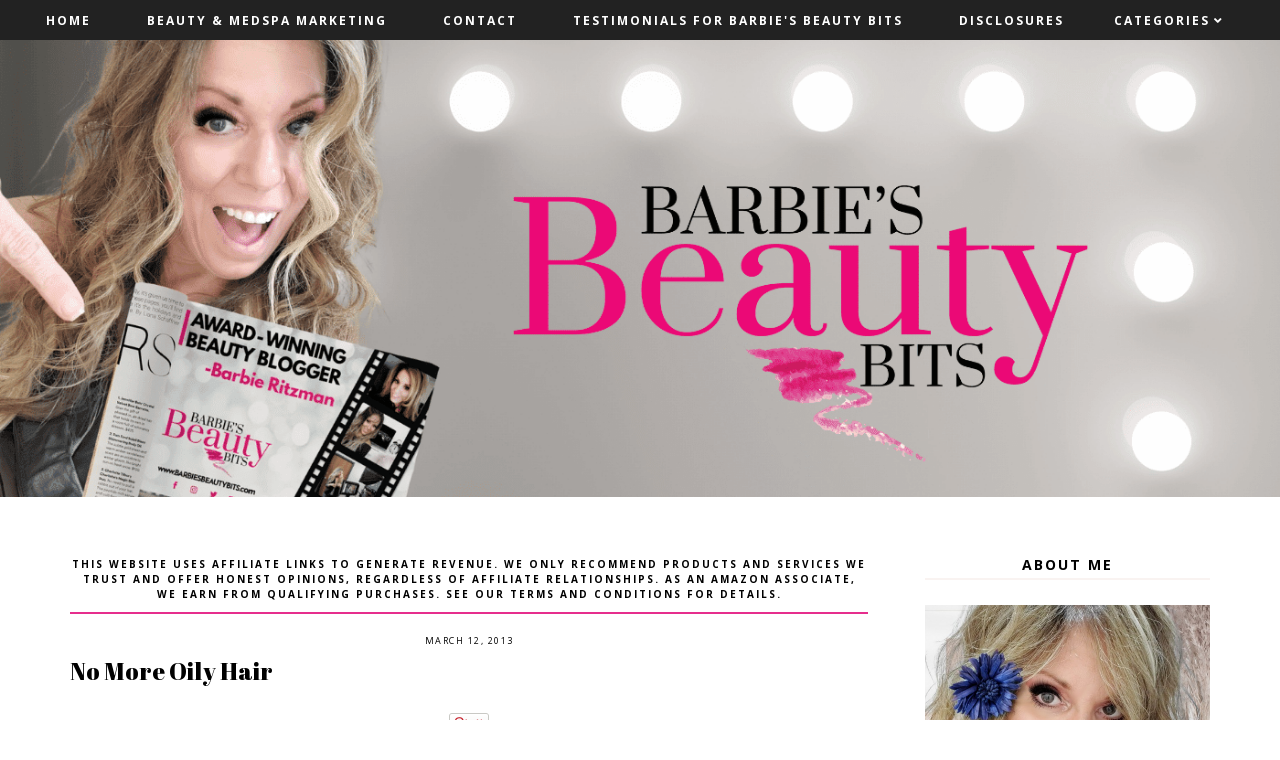

--- FILE ---
content_type: text/html; charset=UTF-8
request_url: https://www.barbiesbeautybits.com/2013/03/no-more-oily-hair.html
body_size: 41027
content:
<!DOCTYPE html>
<html class='v2' dir='ltr' xmlns='http://www.w3.org/1999/xhtml' xmlns:b='http://www.google.com/2005/gml/b' xmlns:data='http://www.google.com/2005/gml/data' xmlns:expr='http://www.google.com/2005/gml/expr'>
<head>
<link href='https://www.blogger.com/static/v1/widgets/335934321-css_bundle_v2.css' rel='stylesheet' type='text/css'/>
<script async='async' data-ad-client='ca-pub-8019212543341537' src='https://pagead2.googlesyndication.com/pagead/js/adsbygoogle.js'></script>
<script async='async' crossorigin='anonymous' src='https://pagead2.googlesyndication.com/pagead/js/adsbygoogle.js?client=ca-pub-6622305925836088'></script>
<link href='//ajax.googleapis.com' rel='dns-prefetch'/>
<link href='https://fonts.googleapis.com/css?family=Abril+Fatface:400,400i,700|Open+Sans:400,400i,500,700,700i' rel='stylesheet'/>
<script src='//ajax.googleapis.com/ajax/libs/jquery/1.12.2/jquery.min.js' type='text/javascript'></script>
<link crossorigin='anonymous' href='https://stackpath.bootstrapcdn.com/bootstrap/4.5.2/css/bootstrap.min.css' integrity='sha384-JcKb8q3iqJ61gNV9KGb8thSsNjpSL0n8PARn9HuZOnIxN0hoP+VmmDGMN5t9UJ0Z' rel='stylesheet'/>
<script src='https://assets.tumblr.com/share-button.js'></script>
<link crossorigin='anonymous' href='https://use.fontawesome.com/releases/v5.3.1/css/all.css' integrity='sha384-mzrmE5qonljUremFsqc01SB46JvROS7bZs3IO2EmfFsd15uHvIt+Y8vEf7N7fWAU' rel='stylesheet'/>
<meta content='IE=EmulateIE7' http-equiv='X-UA-Compatible'/>
<meta content='width=device-width,initial-scale=1.0' name='viewport'/>
<meta content='width=device-width,initial-scale=1.0,minimum-scale=1.0,maximum-scale=1.0' name='viewport'/>
<meta content='text/html; charset=UTF-8' http-equiv='Content-Type'/>
<meta content='blogger' name='generator'/>
<link href='https://www.barbiesbeautybits.com/favicon.ico' rel='icon' type='image/x-icon'/>
<link href='https://www.barbiesbeautybits.com/2013/03/no-more-oily-hair.html' rel='canonical'/>
<link rel="alternate" type="application/atom+xml" title="Barbie&#39;s Beauty Bits - Atom" href="https://www.barbiesbeautybits.com/feeds/posts/default" />
<link rel="alternate" type="application/rss+xml" title="Barbie&#39;s Beauty Bits - RSS" href="https://www.barbiesbeautybits.com/feeds/posts/default?alt=rss" />
<link rel="service.post" type="application/atom+xml" title="Barbie&#39;s Beauty Bits - Atom" href="https://www.blogger.com/feeds/8989513257190306435/posts/default" />

<link rel="alternate" type="application/atom+xml" title="Barbie&#39;s Beauty Bits - Atom" href="https://www.barbiesbeautybits.com/feeds/2292594568621133614/comments/default" />
<!--Can't find substitution for tag [blog.ieCssRetrofitLinks]-->
<link href='//assets.pinterest.com/images/pidgets/pin_it_button.png' rel='image_src'/>
<meta content='Tips on how to reduce your hair from being so oily, by Barbie&#39;s Beauty Bits' name='description'/>
<meta content='https://www.barbiesbeautybits.com/2013/03/no-more-oily-hair.html' property='og:url'/>
<meta content='No More Oily Hair' property='og:title'/>
<meta content='Tips on how to reduce your hair from being so oily, by Barbie&#39;s Beauty Bits' property='og:description'/>
<meta content='https://lh3.googleusercontent.com/blogger_img_proxy/AEn0k_sEEWV6WrvI10I9SlToKo80UQCketqratjemeTuf6Sm3BmIrdAkL8hZI-f3c9IcJHDJ4S3PAUCVB88Fp0jUCYNDrpTmu0fCMDjB4AGiUho-bYs7-OJWWIKdqw13NGt10g=w1200-h630-p-k-no-nu' property='og:image'/>
<title>No More Oily Hair | Barbie's Beauty Bits</title>
<script async='async' crossorigin='anonymous' src='https://pagead2.googlesyndication.com/pagead/js/adsbygoogle.js?client=ca-pub-7615148925709810'></script>
<meta content='66edc08df88cda927b929440dc463201' name='p:domain_verify'/>
<!-- Google Tag Manager -->
<script type='text/javascript'>/*<![CDATA[*/(function(w,d,s,l,i){w[l]=w[l]||[];w[l].push({'gtm.start':
new Date().getTime(),event:'gtm.js'});var f=d.getElementsByTagName(s)[0],
j=d.createElement(s),dl=l!='dataLayer'?'&l='+l:'';j.async=true;j.src=
'https://www.googletagmanager.com/gtm.js?id='+i+dl;f.parentNode.insertBefore(j,f);
})(window,document,'script','dataLayer','GTM-5Q8MQK26');/*]]>*/</script>
<!-- End Google Tag Manager -->
<!-- Google tag (gtag.js) -->
<script async='true' src='https://www.googletagmanager.com/gtag/js?id=G-8XZNHKD4DD'></script>
<script>
        window.dataLayer = window.dataLayer || [];
        function gtag(){dataLayer.push(arguments);}
        gtag('js', new Date());
        gtag('config', 'G-8XZNHKD4DD');
      </script>
<style type='text/css'>@font-face{font-family:'Open Sans';font-style:normal;font-weight:400;font-stretch:100%;font-display:swap;src:url(//fonts.gstatic.com/s/opensans/v44/memvYaGs126MiZpBA-UvWbX2vVnXBbObj2OVTSKmu0SC55K5gw.woff2)format('woff2');unicode-range:U+0460-052F,U+1C80-1C8A,U+20B4,U+2DE0-2DFF,U+A640-A69F,U+FE2E-FE2F;}@font-face{font-family:'Open Sans';font-style:normal;font-weight:400;font-stretch:100%;font-display:swap;src:url(//fonts.gstatic.com/s/opensans/v44/memvYaGs126MiZpBA-UvWbX2vVnXBbObj2OVTSumu0SC55K5gw.woff2)format('woff2');unicode-range:U+0301,U+0400-045F,U+0490-0491,U+04B0-04B1,U+2116;}@font-face{font-family:'Open Sans';font-style:normal;font-weight:400;font-stretch:100%;font-display:swap;src:url(//fonts.gstatic.com/s/opensans/v44/memvYaGs126MiZpBA-UvWbX2vVnXBbObj2OVTSOmu0SC55K5gw.woff2)format('woff2');unicode-range:U+1F00-1FFF;}@font-face{font-family:'Open Sans';font-style:normal;font-weight:400;font-stretch:100%;font-display:swap;src:url(//fonts.gstatic.com/s/opensans/v44/memvYaGs126MiZpBA-UvWbX2vVnXBbObj2OVTSymu0SC55K5gw.woff2)format('woff2');unicode-range:U+0370-0377,U+037A-037F,U+0384-038A,U+038C,U+038E-03A1,U+03A3-03FF;}@font-face{font-family:'Open Sans';font-style:normal;font-weight:400;font-stretch:100%;font-display:swap;src:url(//fonts.gstatic.com/s/opensans/v44/memvYaGs126MiZpBA-UvWbX2vVnXBbObj2OVTS2mu0SC55K5gw.woff2)format('woff2');unicode-range:U+0307-0308,U+0590-05FF,U+200C-2010,U+20AA,U+25CC,U+FB1D-FB4F;}@font-face{font-family:'Open Sans';font-style:normal;font-weight:400;font-stretch:100%;font-display:swap;src:url(//fonts.gstatic.com/s/opensans/v44/memvYaGs126MiZpBA-UvWbX2vVnXBbObj2OVTVOmu0SC55K5gw.woff2)format('woff2');unicode-range:U+0302-0303,U+0305,U+0307-0308,U+0310,U+0312,U+0315,U+031A,U+0326-0327,U+032C,U+032F-0330,U+0332-0333,U+0338,U+033A,U+0346,U+034D,U+0391-03A1,U+03A3-03A9,U+03B1-03C9,U+03D1,U+03D5-03D6,U+03F0-03F1,U+03F4-03F5,U+2016-2017,U+2034-2038,U+203C,U+2040,U+2043,U+2047,U+2050,U+2057,U+205F,U+2070-2071,U+2074-208E,U+2090-209C,U+20D0-20DC,U+20E1,U+20E5-20EF,U+2100-2112,U+2114-2115,U+2117-2121,U+2123-214F,U+2190,U+2192,U+2194-21AE,U+21B0-21E5,U+21F1-21F2,U+21F4-2211,U+2213-2214,U+2216-22FF,U+2308-230B,U+2310,U+2319,U+231C-2321,U+2336-237A,U+237C,U+2395,U+239B-23B7,U+23D0,U+23DC-23E1,U+2474-2475,U+25AF,U+25B3,U+25B7,U+25BD,U+25C1,U+25CA,U+25CC,U+25FB,U+266D-266F,U+27C0-27FF,U+2900-2AFF,U+2B0E-2B11,U+2B30-2B4C,U+2BFE,U+3030,U+FF5B,U+FF5D,U+1D400-1D7FF,U+1EE00-1EEFF;}@font-face{font-family:'Open Sans';font-style:normal;font-weight:400;font-stretch:100%;font-display:swap;src:url(//fonts.gstatic.com/s/opensans/v44/memvYaGs126MiZpBA-UvWbX2vVnXBbObj2OVTUGmu0SC55K5gw.woff2)format('woff2');unicode-range:U+0001-000C,U+000E-001F,U+007F-009F,U+20DD-20E0,U+20E2-20E4,U+2150-218F,U+2190,U+2192,U+2194-2199,U+21AF,U+21E6-21F0,U+21F3,U+2218-2219,U+2299,U+22C4-22C6,U+2300-243F,U+2440-244A,U+2460-24FF,U+25A0-27BF,U+2800-28FF,U+2921-2922,U+2981,U+29BF,U+29EB,U+2B00-2BFF,U+4DC0-4DFF,U+FFF9-FFFB,U+10140-1018E,U+10190-1019C,U+101A0,U+101D0-101FD,U+102E0-102FB,U+10E60-10E7E,U+1D2C0-1D2D3,U+1D2E0-1D37F,U+1F000-1F0FF,U+1F100-1F1AD,U+1F1E6-1F1FF,U+1F30D-1F30F,U+1F315,U+1F31C,U+1F31E,U+1F320-1F32C,U+1F336,U+1F378,U+1F37D,U+1F382,U+1F393-1F39F,U+1F3A7-1F3A8,U+1F3AC-1F3AF,U+1F3C2,U+1F3C4-1F3C6,U+1F3CA-1F3CE,U+1F3D4-1F3E0,U+1F3ED,U+1F3F1-1F3F3,U+1F3F5-1F3F7,U+1F408,U+1F415,U+1F41F,U+1F426,U+1F43F,U+1F441-1F442,U+1F444,U+1F446-1F449,U+1F44C-1F44E,U+1F453,U+1F46A,U+1F47D,U+1F4A3,U+1F4B0,U+1F4B3,U+1F4B9,U+1F4BB,U+1F4BF,U+1F4C8-1F4CB,U+1F4D6,U+1F4DA,U+1F4DF,U+1F4E3-1F4E6,U+1F4EA-1F4ED,U+1F4F7,U+1F4F9-1F4FB,U+1F4FD-1F4FE,U+1F503,U+1F507-1F50B,U+1F50D,U+1F512-1F513,U+1F53E-1F54A,U+1F54F-1F5FA,U+1F610,U+1F650-1F67F,U+1F687,U+1F68D,U+1F691,U+1F694,U+1F698,U+1F6AD,U+1F6B2,U+1F6B9-1F6BA,U+1F6BC,U+1F6C6-1F6CF,U+1F6D3-1F6D7,U+1F6E0-1F6EA,U+1F6F0-1F6F3,U+1F6F7-1F6FC,U+1F700-1F7FF,U+1F800-1F80B,U+1F810-1F847,U+1F850-1F859,U+1F860-1F887,U+1F890-1F8AD,U+1F8B0-1F8BB,U+1F8C0-1F8C1,U+1F900-1F90B,U+1F93B,U+1F946,U+1F984,U+1F996,U+1F9E9,U+1FA00-1FA6F,U+1FA70-1FA7C,U+1FA80-1FA89,U+1FA8F-1FAC6,U+1FACE-1FADC,U+1FADF-1FAE9,U+1FAF0-1FAF8,U+1FB00-1FBFF;}@font-face{font-family:'Open Sans';font-style:normal;font-weight:400;font-stretch:100%;font-display:swap;src:url(//fonts.gstatic.com/s/opensans/v44/memvYaGs126MiZpBA-UvWbX2vVnXBbObj2OVTSCmu0SC55K5gw.woff2)format('woff2');unicode-range:U+0102-0103,U+0110-0111,U+0128-0129,U+0168-0169,U+01A0-01A1,U+01AF-01B0,U+0300-0301,U+0303-0304,U+0308-0309,U+0323,U+0329,U+1EA0-1EF9,U+20AB;}@font-face{font-family:'Open Sans';font-style:normal;font-weight:400;font-stretch:100%;font-display:swap;src:url(//fonts.gstatic.com/s/opensans/v44/memvYaGs126MiZpBA-UvWbX2vVnXBbObj2OVTSGmu0SC55K5gw.woff2)format('woff2');unicode-range:U+0100-02BA,U+02BD-02C5,U+02C7-02CC,U+02CE-02D7,U+02DD-02FF,U+0304,U+0308,U+0329,U+1D00-1DBF,U+1E00-1E9F,U+1EF2-1EFF,U+2020,U+20A0-20AB,U+20AD-20C0,U+2113,U+2C60-2C7F,U+A720-A7FF;}@font-face{font-family:'Open Sans';font-style:normal;font-weight:400;font-stretch:100%;font-display:swap;src:url(//fonts.gstatic.com/s/opensans/v44/memvYaGs126MiZpBA-UvWbX2vVnXBbObj2OVTS-mu0SC55I.woff2)format('woff2');unicode-range:U+0000-00FF,U+0131,U+0152-0153,U+02BB-02BC,U+02C6,U+02DA,U+02DC,U+0304,U+0308,U+0329,U+2000-206F,U+20AC,U+2122,U+2191,U+2193,U+2212,U+2215,U+FEFF,U+FFFD;}@font-face{font-family:'Open Sans';font-style:normal;font-weight:700;font-stretch:100%;font-display:swap;src:url(//fonts.gstatic.com/s/opensans/v44/memvYaGs126MiZpBA-UvWbX2vVnXBbObj2OVTSKmu0SC55K5gw.woff2)format('woff2');unicode-range:U+0460-052F,U+1C80-1C8A,U+20B4,U+2DE0-2DFF,U+A640-A69F,U+FE2E-FE2F;}@font-face{font-family:'Open Sans';font-style:normal;font-weight:700;font-stretch:100%;font-display:swap;src:url(//fonts.gstatic.com/s/opensans/v44/memvYaGs126MiZpBA-UvWbX2vVnXBbObj2OVTSumu0SC55K5gw.woff2)format('woff2');unicode-range:U+0301,U+0400-045F,U+0490-0491,U+04B0-04B1,U+2116;}@font-face{font-family:'Open Sans';font-style:normal;font-weight:700;font-stretch:100%;font-display:swap;src:url(//fonts.gstatic.com/s/opensans/v44/memvYaGs126MiZpBA-UvWbX2vVnXBbObj2OVTSOmu0SC55K5gw.woff2)format('woff2');unicode-range:U+1F00-1FFF;}@font-face{font-family:'Open Sans';font-style:normal;font-weight:700;font-stretch:100%;font-display:swap;src:url(//fonts.gstatic.com/s/opensans/v44/memvYaGs126MiZpBA-UvWbX2vVnXBbObj2OVTSymu0SC55K5gw.woff2)format('woff2');unicode-range:U+0370-0377,U+037A-037F,U+0384-038A,U+038C,U+038E-03A1,U+03A3-03FF;}@font-face{font-family:'Open Sans';font-style:normal;font-weight:700;font-stretch:100%;font-display:swap;src:url(//fonts.gstatic.com/s/opensans/v44/memvYaGs126MiZpBA-UvWbX2vVnXBbObj2OVTS2mu0SC55K5gw.woff2)format('woff2');unicode-range:U+0307-0308,U+0590-05FF,U+200C-2010,U+20AA,U+25CC,U+FB1D-FB4F;}@font-face{font-family:'Open Sans';font-style:normal;font-weight:700;font-stretch:100%;font-display:swap;src:url(//fonts.gstatic.com/s/opensans/v44/memvYaGs126MiZpBA-UvWbX2vVnXBbObj2OVTVOmu0SC55K5gw.woff2)format('woff2');unicode-range:U+0302-0303,U+0305,U+0307-0308,U+0310,U+0312,U+0315,U+031A,U+0326-0327,U+032C,U+032F-0330,U+0332-0333,U+0338,U+033A,U+0346,U+034D,U+0391-03A1,U+03A3-03A9,U+03B1-03C9,U+03D1,U+03D5-03D6,U+03F0-03F1,U+03F4-03F5,U+2016-2017,U+2034-2038,U+203C,U+2040,U+2043,U+2047,U+2050,U+2057,U+205F,U+2070-2071,U+2074-208E,U+2090-209C,U+20D0-20DC,U+20E1,U+20E5-20EF,U+2100-2112,U+2114-2115,U+2117-2121,U+2123-214F,U+2190,U+2192,U+2194-21AE,U+21B0-21E5,U+21F1-21F2,U+21F4-2211,U+2213-2214,U+2216-22FF,U+2308-230B,U+2310,U+2319,U+231C-2321,U+2336-237A,U+237C,U+2395,U+239B-23B7,U+23D0,U+23DC-23E1,U+2474-2475,U+25AF,U+25B3,U+25B7,U+25BD,U+25C1,U+25CA,U+25CC,U+25FB,U+266D-266F,U+27C0-27FF,U+2900-2AFF,U+2B0E-2B11,U+2B30-2B4C,U+2BFE,U+3030,U+FF5B,U+FF5D,U+1D400-1D7FF,U+1EE00-1EEFF;}@font-face{font-family:'Open Sans';font-style:normal;font-weight:700;font-stretch:100%;font-display:swap;src:url(//fonts.gstatic.com/s/opensans/v44/memvYaGs126MiZpBA-UvWbX2vVnXBbObj2OVTUGmu0SC55K5gw.woff2)format('woff2');unicode-range:U+0001-000C,U+000E-001F,U+007F-009F,U+20DD-20E0,U+20E2-20E4,U+2150-218F,U+2190,U+2192,U+2194-2199,U+21AF,U+21E6-21F0,U+21F3,U+2218-2219,U+2299,U+22C4-22C6,U+2300-243F,U+2440-244A,U+2460-24FF,U+25A0-27BF,U+2800-28FF,U+2921-2922,U+2981,U+29BF,U+29EB,U+2B00-2BFF,U+4DC0-4DFF,U+FFF9-FFFB,U+10140-1018E,U+10190-1019C,U+101A0,U+101D0-101FD,U+102E0-102FB,U+10E60-10E7E,U+1D2C0-1D2D3,U+1D2E0-1D37F,U+1F000-1F0FF,U+1F100-1F1AD,U+1F1E6-1F1FF,U+1F30D-1F30F,U+1F315,U+1F31C,U+1F31E,U+1F320-1F32C,U+1F336,U+1F378,U+1F37D,U+1F382,U+1F393-1F39F,U+1F3A7-1F3A8,U+1F3AC-1F3AF,U+1F3C2,U+1F3C4-1F3C6,U+1F3CA-1F3CE,U+1F3D4-1F3E0,U+1F3ED,U+1F3F1-1F3F3,U+1F3F5-1F3F7,U+1F408,U+1F415,U+1F41F,U+1F426,U+1F43F,U+1F441-1F442,U+1F444,U+1F446-1F449,U+1F44C-1F44E,U+1F453,U+1F46A,U+1F47D,U+1F4A3,U+1F4B0,U+1F4B3,U+1F4B9,U+1F4BB,U+1F4BF,U+1F4C8-1F4CB,U+1F4D6,U+1F4DA,U+1F4DF,U+1F4E3-1F4E6,U+1F4EA-1F4ED,U+1F4F7,U+1F4F9-1F4FB,U+1F4FD-1F4FE,U+1F503,U+1F507-1F50B,U+1F50D,U+1F512-1F513,U+1F53E-1F54A,U+1F54F-1F5FA,U+1F610,U+1F650-1F67F,U+1F687,U+1F68D,U+1F691,U+1F694,U+1F698,U+1F6AD,U+1F6B2,U+1F6B9-1F6BA,U+1F6BC,U+1F6C6-1F6CF,U+1F6D3-1F6D7,U+1F6E0-1F6EA,U+1F6F0-1F6F3,U+1F6F7-1F6FC,U+1F700-1F7FF,U+1F800-1F80B,U+1F810-1F847,U+1F850-1F859,U+1F860-1F887,U+1F890-1F8AD,U+1F8B0-1F8BB,U+1F8C0-1F8C1,U+1F900-1F90B,U+1F93B,U+1F946,U+1F984,U+1F996,U+1F9E9,U+1FA00-1FA6F,U+1FA70-1FA7C,U+1FA80-1FA89,U+1FA8F-1FAC6,U+1FACE-1FADC,U+1FADF-1FAE9,U+1FAF0-1FAF8,U+1FB00-1FBFF;}@font-face{font-family:'Open Sans';font-style:normal;font-weight:700;font-stretch:100%;font-display:swap;src:url(//fonts.gstatic.com/s/opensans/v44/memvYaGs126MiZpBA-UvWbX2vVnXBbObj2OVTSCmu0SC55K5gw.woff2)format('woff2');unicode-range:U+0102-0103,U+0110-0111,U+0128-0129,U+0168-0169,U+01A0-01A1,U+01AF-01B0,U+0300-0301,U+0303-0304,U+0308-0309,U+0323,U+0329,U+1EA0-1EF9,U+20AB;}@font-face{font-family:'Open Sans';font-style:normal;font-weight:700;font-stretch:100%;font-display:swap;src:url(//fonts.gstatic.com/s/opensans/v44/memvYaGs126MiZpBA-UvWbX2vVnXBbObj2OVTSGmu0SC55K5gw.woff2)format('woff2');unicode-range:U+0100-02BA,U+02BD-02C5,U+02C7-02CC,U+02CE-02D7,U+02DD-02FF,U+0304,U+0308,U+0329,U+1D00-1DBF,U+1E00-1E9F,U+1EF2-1EFF,U+2020,U+20A0-20AB,U+20AD-20C0,U+2113,U+2C60-2C7F,U+A720-A7FF;}@font-face{font-family:'Open Sans';font-style:normal;font-weight:700;font-stretch:100%;font-display:swap;src:url(//fonts.gstatic.com/s/opensans/v44/memvYaGs126MiZpBA-UvWbX2vVnXBbObj2OVTS-mu0SC55I.woff2)format('woff2');unicode-range:U+0000-00FF,U+0131,U+0152-0153,U+02BB-02BC,U+02C6,U+02DA,U+02DC,U+0304,U+0308,U+0329,U+2000-206F,U+20AC,U+2122,U+2191,U+2193,U+2212,U+2215,U+FEFF,U+FFFD;}</style>
<style id='page-skin-1' type='text/css'><!--
<Group description="Body Font" selector="body">
<Variable name="body.font" description="Body Font" type="font" default="normal normal 400 15px 'Open Sans', sans-serif"/>
</Group>
<Group description="Headings Font" selector=".post-title">
<Variable name="headings.font" description="Headings Font" type="font" default="normal normal 400 24px 'Abril Fatface', cursive"/>
</Group>
<Group description="Sidebar/Widget Font" selector=".sidebar-outer">
<Variable name="widget.font" description="Sidebar/Widget Font" type="font" default="normal normal 700 14px 'Open Sans', sans-serif"/>
</Group>
<Group description="Blog Post Font" selector=".post-body">
<Variable name="post.font" description="Blog Post Font" type="font" default="normal normal 400 15px 'Open Sans', sans-serif"/>
</Group>
/* == CONTACT DETAILS :
DESIGNER :  Balkeni Studio - https://www.balkeni.com/
TEMPLATE :  Custom Template For Barbie's Beauty Bits
== */
/* ==
VARIABLE DEFINITIONS
<Group description="Main Colors" selector="body">
<Variable name="body.background.color" description="Body Background Color" type="color" default="#ffffff"/>
<Variable name="body.text.color" description="Body Text Color" type="color" default="#000000"/>
<Variable name="body.link.color" description="Link Color" type="color" default="#767a61"/>
<Variable name="body.link.color.hover" description="Link Color Hover" type="color" default="#445366"/>
</Group>
<Group description="Selection and Scrollbar" selector="body">
<Variable name="selection.color" description="Selection Color" type="color" default="#ffffff"/>
<Variable name="selection.background" description="Selection Background" type="color" default="#222222"/>
<Variable name="scrollbar.background" description="Scrollbar Background" type="color" default="#222222"/>
<Variable name="scrollbar.thumb" description="Scrollbar Thumb" type="color" default="#444444"/>
</Group>
<Group description="Status Msg" selector="body">
<Variable name="status.msg.color" description="Status Msg Color" type="color" default="#767a61"/>
</Group>
<Group description="Header" selector="header">
<Variable name="header.color" description="Header Color" type="color" default="#000000"/>
<Variable name="header.link.color" description="Header Link Color" type="color" default="#000000"/>
<Variable name="header.link.color.hover" description="Header Link Color Hover" type="color" default="#000000"/>
<Variable name="description.color" description="Description Color" type="color" default="#000000"/>
</Group>
<Group description="Navigation Menu" selector="menu-outer">
<Variable name="navigation.background.color" description="Navigation Menu Background Color" type="color" default="#ffc4c4"/>
<Variable name="navigation.border.color" description="Navigation Menu Border Color" type="color" default="transparent"/>
<Variable name="menu.link.color" description="Menu Link Color" type="color" default="#ffffff"/>
<Variable name="menu.link.color.hover" description="Menu Link Color Hover" type="color" default="#445366"/>
<Variable name="menu.mobile.open.color" description="Mobile Menu Open Color" type="color" default="#ffffff"/>
<Variable name="menu.mobile.close.color" description="Mobile Menu Close Color" type="color" default="#ffffff"/>
</Group>
<Group description="Drop down" selector="menu-outer">
<Variable name="drop.down.color" description="Drop-Down Link Color" type="color" default="#ffffff"/>
<Variable name="drop.down.color.hover" description="Drop-Down Link Color on Hover" type="color" default="#445366"/>
<Variable name="drop.down.border.color" description="Drop-Down Border color" type="color" default="transparent" />
<Variable name="drop.down.background" description="Drop-Down Background" type="color" default="#ffc4c4"/>
<Variable name="drop.down.background.hover" description="Drop-Down Background Hover" type="color" default="#ffc4c4"/>
</Group>
<Group description="Posts Layout (Label Pages)" selector=".index-post">
<Variable name="indexpost.overlay" description="Overlay on Hover" type="color" default="#000000"/>
<Variable name="indexpost.date.color" description="Post Date Color" type="color" default="#000000"/>
<Variable name="indexpost.date.bg" description="Post Date Background" type="color" default="#ffffff"/>
<Variable name="indexpost.share.btns.color" description="Post Share Buttons Color" type="color" default="#ffffff"/>
<Variable name="indexpost.share.btns.color.hover" description="Post Share Buttons Color on Hover" type="color" default="#ffffff"/>
<Variable name="indexpost.title.color" description="Post Title Color" type="color" default="#ffffff"/>
<Variable name="indexpost.title.color.hover" description="Post Title Color on Hover" type="color" default="#ffffff"/>
<Variable name="indexpost.comments.color" description="Comment Link Color" type="color" default="#ffffff"/>
<Variable name="indexpost.comments.color.hover" description="Comment Link Color on Hover" type="color" default="#ffffff"/>
<Variable name="jump.link.color" description="Jump Link Color" type="color" default="#000000"/>
<Variable name="jump.link.background" description="Jump Link Background" type="color" default="#ffffff"/>
<Variable name="jump.link.color.hover" description="Jump Link Color on Hover" type="color" default="#000000"/>
<Variable name="jump.link.background.hover" description="Jump Link Background on Hover" type="color" default="#ffffff"/>
</Group>
<Group description="Affiliate Notice (Post Pages)" selector="#Text222">
<Variable name="affiliate.color" description="Affiliate Notice Color" type="color" default="#000000"/>
<Variable name="affiliate.border" description="Affiliate Notice Border" type="color" default="#ffc4c4"/>
</Group>
<Group description="Post header (Post Page)" selector=".post-header">
<Variable name="post.title.color" description="Post Title Link Color" type="color" default="#000000"/>
<Variable name="post.title.link.color" description="Post Title Color" type="color" default="#000000"/>
<Variable name="post.title.link.color.hover" description="Post Title Color Hover" type="color" default="#445366"/>
<Variable name="post.date.color" description="Post Date Color" type="color" default="#000000"/>
</Group>
<Group description="Post Body Links (Post Page)" selector=".post-body a">
<Variable name="post.body.link" description="Post Body Link Color" type="color" default="#e62e8d"/>
<Variable name="post.body.link.border" description="Post Body Link Border" type="color" default="#767a61"/>
<Variable name="post.body.link.hover" description="Post Body Link Color Hover" type="color" default="#767a61"/>
</Group>
<Group description="Blockquote" selector=".post-outer">
<Variable name="blockquote.text.color" description="Blockquote Text Color" type="color" default="#445366"/>
<Variable name="blockquote.border.color" description="Blockquote Background Color" type="color" default="#f8eadb"/>
</Group>
<Group description="Post Footer" selector=".post-footer">
<Variable name="post.footer.link.color" description="Post Footer Link Color" type="color" default="#ffffff"/>
<Variable name="post.footer.link.color.hover" description="Post Footer Link Color Hover" type="color" default="#445366"/>
<Variable name="post.footer.text.color" description="Post Footer Color" type="color" default="#ffffff"/>
<Variable name="post.footer.background.color" description="Post Footer Background Color" type="color" default="#ffc4c4"/>
</Group>
<Group description="Related Posts" selector="#related-posts">
<Variable name="related.posts.heading.color" description="Related Posts Heading Color" type="color" default="#000000"/>
<Variable name="related.posts.heading.border" description="Related Posts Heading Background Color" type="color" default="#ffc4c4"/>
<Variable name="related.posts.background" description="Related Posts Item Overlay Hover" type="color" default="#ffc4c4"/>
<Variable name="related.posts.title.color" description="Related Post Title Color" type="color" default="#ffffff"/>
</Group>
<Group description="Comments" selector="comments">
<Variable name="comments.text.color" description="Comments Text Color" type="color" default="#000000"/>
<Variable name="comments.user.color" description="Comments User Name Color" type="color" default="#000000"/>
<Variable name="comments.user.hover" description="Comments User Name Color Hover" type="color" default="#445366"/>
<Variable name="comments.links" description="Comments Link Color" type="color" default="#ffc4c4"/>
<Variable name="comments.links.hover" description="Comments Link Color Hover" type="color" default="#445366"/>
<Variable name="comments.actions.color" description="Comments Actions Color" type="color" default="#000000"/>
<Variable name="comments.actions.color.hover" description="Comments Actions Color Hover" type="color" default="#445366"/>
<Variable name="comments.firstblock.border" description="Comments Each First Block Border" type="color" default="#ffc4c4"/>
<Variable name="comments.secondblock.border" description="Comments Each Second Block Border" type="color" default="#767a61"/>
</Group>
<Group description="Sidebar Area" selector="sidebar-outer">
<Variable name="sidebar.title.color" description="Sidebar Widgets Titles Color" type="color" default="#000000"/>
<Variable name="sidebar.title.border" description="Sidebar Title Border" type="color" default="#ffc4c4"/>
<Variable name="sidebar.profile.text.color" description="Sidebar Profile Widget Text Color" type="color" default="#000000"/>
<Variable name="sidebar.icons.color" description="Sidebar Social Icons Color" type="color" default="#ffc4c4"/>
<Variable name="sidebar.icons.color.hover" description="Sidebar Social Icons Color Hover" type="color" default="#445366"/>
<Variable name="sidebar.search.text.color" description="Sidebar Search Text Color" type="color" default="#000000"/>
<Variable name="sidebar.search.button.color" description="Sidebar Search Button Color" type="color" default="#ffc4c4"/>
<Variable name="sidebar.search.button.color.hover" description="Sidebar Search Button Color Hover" type="color" default="#ffc4c4"/>
<Variable name="sidebar.search.border" description="Sidebar Search Border Color" type="color" default="#ffc4c4"/>
<Variable name="linklist.link.color" description="LinkList link Color" type="color" default="#000000"/>
<Variable name="linklist.link.color.hover" description="LinkList link Color Hover" type="color" default="#445366"/>
<Variable name="popular.title.color" description="Popular Posts Title Color" type="color" default="#ffffff"/>
<Variable name="popular.background.hover" description="Popular Posts Item Background Hover" type="color" default="#ffc4c4"/>
<Variable name="archive.year.color" description="Archive Year Link Color" type="color" default="#000000"/>
<Variable name="archive.color" description="Archive Link Color" type="color" default="#000000"/>
<Variable name="archive.post.titles.color" description="Archive Post Titles Color" type="color" default="#000000"/>
<Variable name="archive.arrow.color" description="Archive Arrow Color" type="color" default="#ffc4c4"/>
<Variable name="archive.year.background.color" description="Archive Year Background Color" type="color" default="transparent"/>
<Variable name="archive.link.hover" description="Archive Link Color Hover" type="color" default="#ffc4c4"/>
<Variable name="featured.overlay" description="Featured Post Overlay" type="color" default="#ffc4c4"/>
<Variable name="featured.text.color" description="Featured Post Text Color" type="color" default="#ffffff"/>
<Variable name="blog.list.link.color" description="Blog List Link Color" type="color" default="#000000"/>
<Variable name="blog.list.link.color.hover" description="Blog List Link Color on Hover" type="color" default="#000000"/>
</Group>
<Group description="Subscribe Widget" selector="#FollowByEmail1">
<Variable name="subscribe.background.color" description="Subscribe Background Color" type="color" default="#445366"/>
<Variable name="subscribe.fields.background" description="Subscribe Fields Background" type="color" default="#ffffff"/>
<Variable name="subscribe.fields.text.color" description="Subscribe Fields Text Color" type="color" default="#000000"/>
<Variable name="subscribe.button.color" description="Subscribe Button Color" type="color" default="#000000"/>
<Variable name="subscribe.button.background" description="Sidebar Subscribe Button Background" type="color" default="#ffc4c4"/>
<Variable name="subscribe.button.background.hover" description="Subscribe Button Background on Hover" type="color" default="#ffc4c4"/>
<Variable name="subscribe.button.color.hover" description="Subscribe Button Color Hover" type="color" default="#000000"/>
</Group>
<Group description="Contact form" selector="#ContactForm1">
<Variable name="contact.background.color" description="Contact Form Background Color" type="color" default="#445366"/>
<Variable name="contact.fields.background" description="Contact Form Fields Background" type="color" default="#ffffff"/>
<Variable name="contact.fields.text.color" description="Contact Form Fields Text Color" type="color" default="#000000"/>
<Variable name="contact.button.color" description="Contact Form Button Color" type="color" default="#000000"/>
<Variable name="contact.button.background" description="Contact Form Button Background" type="color" default="#ffc4c4"/>
<Variable name="contact.button.background.hover" description="Contact Form Button Background on Hover" type="color" default="#ffc4c4"/>
<Variable name="contact.button.color.hover" description="Contact Form Button Color Hover" type="color" default="#000000"/>
</Group>
<Group description="Footer Pages" selector="#PageList2">
<Variable name="footer.pages.color" description="Blog Pager Link Color" type="color" default="#000000"/>
<Variable name="footer.pages.color.hover" description="Blog Pager Link Color Hover" type="color" default="#445366"/>
</Group>
<Group description="Blog Pager" selector="blog-pager">
<Variable name="blog.pager.link.color" description="Blog Pager Link Color" type="color" default="#000000"/>
<Variable name="blog.pager.link.color.hover" description="Blog Pager Link Color Hover" type="color" default="#445366"/>
</Group>
<Group description="Copyright" selector="copyright">
<Variable name="copyright.text.color" description="Copyright Text Color" type="color" default="#000000"/>
<Variable name="copyright.link.color" description="Copytight Link Color" type="color" default="#000000"/>
<Variable name="copyright.link.color.hover" description="Copyright Link Color Hover" type="color" default="#000000"/>
<Variable name="copyright.background.color" description="Copyright Background" type="color" default="#ffc4c4"/>
</Group>
<Group description="Footer" selector=".footer-outer">
<Variable name="footer.background.color" description="Footer Background Color" type="color" default="transparent"/>
<Variable name="footer.title.color" description="Footer Titles Color" type="color" default="#000000"/>
</Group>
== */
/* == RESETS == */
html, body, div, span, applet, object, iframe,h1, h2, h3, h4, h5, h6, p, blockquote, pre,a, abbr, acronym, address, big, cite, code,del, dfn, em, img, ins, kbd, q, s, samp,small, strike, strong, sub, sup, tt, var,b, u, i, center,dl, dt, dd, ol, ul, li,fieldset, form, label, legend,table, caption, tbody, tfoot, thead, tr, th, td,article, aside, canvas, details, embed, figure, figcaption, footer, header, hgroup,menu, nav, output, ruby, section,widget, summary,time, mark, audio, video, .widget, .section {
margin: 0;
padding: 0;
border: 0;
vertical-align: baseline;
}
table {
border-collapse: collapse!important;
border-spacing: 0;
border-radius:0;
}
table,
td,
tr,
th {
margin: 0 auto;
padding: 0;
}
.CSS_LIGHTBOX{
z-index:9999!important;
}
/* == MAIN SETTINGS == */
.blog-outer {
width: 100%;
background:#ffffff;
}
.blog-inner {
max-width: 89%;
margin: 0 auto;
padding:0;
margin-top:60px;
}
.main-outer{
width:70%;
float:left;
margin:0;
padding:0;
}
.sidebar-outer{
width:25%;
float:right;
margin:0;
padding:0;
}
.post-body a img,
.post-body img {
max-width: 100%;
height: auto;
border:none!important;
margin: 0 auto;
}
iframe,
.YOUTUBE-iframe-video {
max-width: 100%;
}
.video-outer {
width: 100%;
max-width: 100%;
margin: 15px auto;
}
.video-inner {
position: relative;
padding-bottom: 56%;
padding-top: 0px;
height: 0;
background: #fff !important;
}
.video-inner iframe,
.video-inner object,
.video-inner embed {
position: absolute;
top: 0;
width: 100%;
height: 100%;
}
/* == BODY == */
html{
overflow-x: hidden;
}
body {
font-family: 'Open Sans', sans-serif;
overflow-x: hidden;
font-size:15px;
font-weight:400;
color:#000000;
}
body b,
body strong {
font-weight: bold;
line-height: 1.8;
text-decoration:none;
}
body i {
font-family: inherit;
font-style: italic;
line-height: 1.8;
text-decoration:none;
}
.post-body {
font-size:100%;
width:100%;
line-height: 1.7;
position:relative;
text-align: justify;
font-family: 'Open Sans', sans-serif;
}
.post-body a,
.post-body a:visited{
color:#e62e8d!important;
border-bottom:none!important;
}
.post-body a:hover{
color:#222222;
}
.post-body ol {
list-style: decimal;
list-style-type: decimal;
padding: 0 0 0 2em;
}
.post-body h2,
.post-body h3,
.post-body h4{
font-family: 'Abril Fatface', cursive;
font-weight: 400;
}
.post-body a img,
.post-body img {
display: block ;
float: none !important;
max-width: 100%;
height: auto;
}
blockquote{
font-family:inherit;
text-align:center;
max-width:100%;
margin:20px auto ;
padding:3px 0 3px 10px;
font-size:25px;
font-weight:400;
color:#e62e8d;
border-left:2px solid #222222;
display:table;
}
.section{
margin:0;
}
.widget{
line-height:1.5;
margin: 0;
}
a img {
display: block;
position: static !important;
}
.separator a {
margin-right:0!important;
margin-left:0!important;
max-width: 100%;
height: auto;
}
.separator a:hover {
background:none!important;
}
iframe,
.YOUTUBE-iframe-video {
max-width: 100%;
}
a:-webkit-any-link {
cursor:pointer;
}
button,
input,
textarea {
outline: 0;
-webkit-appearance: none;
-webkit-border-radius: 0;
}
::-webkit-scrollbar {
width: 10px;
}
a,
a:visited {
color: #e62e8d;
text-decoration: none;
}
a:hover {
color:#222222;
text-decoration: none;
-webkit-transition: all 0.25s ease;
-moz-transition: all 0.25s ease;
-ms-transition: all 0.25s ease;
-o-transition: all 0.25s ease;
transition: all 0.25s ease;
}
::-moz-selection {
color: #ffffff;
background:#222222;
}
::selection {
color: #ffffff;
background: #222222;
}
::-webkit-scrollbar-track {
background: #222222;
}
::-webkit-scrollbar-thumb {
background: #e62e8d;
}
::-webkit-scrollbar-thumb:window-inactive {
background: #e62e8d;
}
.status-msg {
font-size:35px;
font-weight:400;
letter-spacing:3px;
font-family: 'Open Sans', sans-serif;
margin: 0px auto 35px;
position: relative;
text-align: center;
clear:both;
color:#e62e8d;
text-transform:uppercase;
}
/* == COOKIES == */
.cookie-choices-info .cookie-choices-inner{
padding:10px 0px;
}
.cookie-choices-info{
bottom:0!important;
top:inherit!important;
line-height:1.4!important;
z-index:9999!important;
font-family:inherit!important;
font-size:16px!important;
padding:0!important;
background-color:rgba(71,71,71,0.8)!important;
letter-spacing:1px;
color:#fff!important;
}
.cookie-choices-info .cookie-choices-text {
font-size:14px!important;
margin:20px!important;
color:#fff!important;
}
.cookie-choices-info .cookie-choices-button,
.cookie-choices-info .cookie-choices-button:hover{
color:#fff!important;
}
.cookie-choices-info .cookie-choices-buttons{
margin:20px 10px !important;
}
/* == HEADER == */
#header-outer{
margin-bottom:0px;
}
.header img {
max-width: 100%;
height: auto;
text-align:center;
margin: 0 auto;
}
.Header h1 {
text-align:center;
font-weight:400;
font-size:50px;
color: #000000;
line-height:1.4;
margin-bottom:0px;
letter-spacing:1px;
text-transform:uppercase;
font-family: 'Open Sans', sans-serif;
}
.Header h1 a,
.Header h1 a:visited{
color: #e62e8d;
}
.Header h1 a:hover{
color: #222222;
}
.description {
font-size:12px;
text-align:center;
font-weight:700;
text-transform:uppercase;
letter-spacing:2.5px;
padding:0 7px!important;
margin:0!important;
color:#000000;
}
/* == NAVIGATION MENU == */
.menu{
padding:0 25px 0 15px;
}
.PageList LI A {
font-weight: 700!important;
}
#Image110 img{
max-width:90%;
height:auto;
margin:0 auto;
display:block;
}
.menu-outer {
max-width:100%;
font-weight: 700;
font-style:initial;
text-transform:uppercase;
text-align: center;
letter-spacing: 2px;
margin: 0 auto;
position: initial;
width: 100%;
height:40px;
-webkit-font-smoothing: subpixel-antialiased;
background:#222222;
border-top:1px solid transparent;
border-bottom:1px solid transparent;
}
.menu-outer .nav{
display:inherit;
}
.menu-outer .widget {
width: auto;
display: inline-block;
vertical-align:middle;
}
.menu-outer li,
.menu-outer ul {
padding: 0;
list-style: none;
list-style-type: none;
position:relative;
}
.menu-outer li{
display:inline-block;
}
.menu-outer a {
display: inline-block;
margin: 0 25px;
position:relative;
font-size: 12px;
line-height:40px;
}
.menu-outer li a{
color:#ffffff;
}
.menu-outer li a:hover{
color:#eeeeee;
}
/* == MENU - RESPONSIVE == */
@media screen and (min-width: 1030px) {
.menuouter {
display: none;
}
.menu {
visibility: hidden;
}
.menu-outer.cloned .menu {
visibility: visible;
}
}
@media screen and (max-width: 1029px) {
#PageList1,
#HTML101{
float:none;
}
.menu{
padding:5px 0;
}
.menu-outer .socialicons{
text-align:center!important;
}
.menu-outer.original {
visibility: visible !important;
}
.menu-outer.cloned {
display: none !important;
}
.menuouter:after {
content: "\f0c9";
font-family: 'Font Awesome\ 5 Free';
font-weight: 900;
font-size:16px;
color:#ffffff;
}
.menuouter.open:after {
content: "\f00d";
font-family: 'Font Awesome\ 5 Free';
font-weight: 900;
font-size:16px;
color:#ffffff;
}
.menuouter {
transition: background 0.3s;
font-size: 18px;
cursor: pointer;
font-style: normal;
text-align:center;
vertical-align:middle;
line-height:40px;
padding:0;
}
#menu{
display: none;
}
.menu-outer {
height: auto;
line-height:40px;
width: 100%;
max-width:100%;
position: relative;
border: 0;
text-align: left;
}
.menu-outer li,
.menu-outer .widget {
display: block;
height: auto;
}
.menu-outer a {
line-height: 40px;
display:block;
margin:0 10px;
}
}
/* == DROP DOWN == */
.menu-outer .level-two {
width: 180px;
position: absolute;
left: 0;
margin: 0 0 0 0px;
display: none;
text-align: left;
z-index: 99;
border:1px solid transparent;
background:#000000;
max-height: 300px;
overflow-x: hidden;
}
.menu-outer .level-three {
width: 180px;
position: absolute;
left: 180px;
top:0;
display: none;
text-align: left;
z-index: 99;
border:1px solid transparent;
background:#000000;
max-height: 300px;
overflow-x: hidden;
}
.menu-outer .Label .level-two {
max-height: 300px;
overflow-x: hidden;
}
.menu-outer .level-two li,
.menu-outer .level-three li {
font-size:11px;
display: block;
margin: 0;
line-height: normal;
}
.menu-outer .level-two li a,
.menu-outer .level-three li a,
.menu-outer .level-two li span,
.menu-outer .level-three li span {
display:block;
padding:10px 15px;
line-height:20px;
color:#ffffff;
margin:0;
background:#000000;
}
.menu-outer .level-two li a:hover,
.menu-outer .level-three li a:hover{
color:#eeeeee;
background:#e62e8d;
}
.menu-outer li.parent:hover .level-two,
.menu-outer .child-item.sharewidth:hover .level-three {
display: block;
}
.menu-outer .fas.fa-fw.fa-angle-down,
.menu-outer .fas.fa-fw.fa-angle-right,
.menu-outer .level-three a:after {
display: none;
}
.menu-outer li.child-item.sharewidth a:after {
content: "\f105";
font-family: "Font Awesome 5 Free" !important;
margin: 0 0 0 4px;
font-weight:900;
}
.menu-outer li > a:after {
content: '\f107';
font-family: 'Font Awesome 5 Free';
font-weight: 900;
margin: 0 0 0 4px;
line-height: 0;
}
.menu-outer li > a:only-child:after {
content: '';
margin:0;
display:none;
}
/* == DROP DOWN - RESPONSIVE == */
@media screen and (max-width: 1029px) {
.menu-outer li.parent:hover .level-two,
.menu-outer .child-item.sharewidth:hover .level-three {
display: none;
}
.menu-outer li > a:after{
float:right;
line-height:35px;
margin:0 0 0 0;
font-size:14px;
}
.menu-outer .fas.fa-fw.fa-angle-down,
.menu-outer .fas.fa-fw.fa-angle-right {
color: transparent !important;
position: absolute;
top: 0;
left: 70%;
width: 100%;
display: block;
height: 35px;
z-index: 5;
}
.menu-outer .level-two {
width: 100%;
left: 0;
position: relative;
margin: 0 auto;
padding-top:0;
}
.menu-outer .level-three {
width: 100%;
left: 0;
position: relative;
margin: 0 auto;
}
.menu-outer .Label .level-two {
max-height: auto;
overflow-y: visible;
}
.menu-outer .level-three a:after {
display: none;
}
.menu-outer li.child-item.sharewidth a:after {
content: "\f107";
}
}
/* == LABEL PAGES POSTS LAYOUT == */
.index-post .knd1{
position:absolute;
display:block;
width:100%;
height:100%;
margin:0;
padding:0;
top:0;
left:0;
}
.index-post .knd4{
position:absolute;
top:0px;
left:0px;
width:100%;
height:100%;
display:inline-block;
opacity:0;
background:#000000;
-webkit-transition: all 0.25s ease;
-moz-transition: all 0.25s ease;
-ms-transition: all 0.25s ease;
-o-transition: all 0.25s ease;
transition: all 0.25s ease;
}
.index-post .knd1 a:hover > .knd4{
-ms-filter: "progid:DXImageTransform.Microsoft.Alpha(Opacity=50)";
filter: alpha(opacity=50);
opacity: 0.5;
}
.index-post .post-title{
font-size: 20px;
text-transform: uppercase;
padding-bottom: 0px;
margin-bottom: 0px;
letter-spacing:1px;
padding:10px;
text-align:center;
}
.index-post .post-title a,
.index-post .post-title a:visited{
color:transparent;
-webkit-transition: all 0.25s ease;
-moz-transition: all 0.25s ease;
-ms-transition: all 0.25s ease;
-o-transition: all 0.25s ease;
transition: all 0.25s ease;
position:relative;
}
.index-post .knd1:hover .post-title a,
.index-post .knd1:hover .post-title a:visited{
color: #ffffff;
}
.index-post .post-title a:hover{
color: #ffffff;
}
.index-post .index-header1{
display:table;
width:100%;
height:33.33%;
}
.index-post .index-header1a{
display:table-cell;
width:100%;
vertical-align:top;
}
.index-post .index-header-title{
display:table;
width:100%;
height:33.33%;
}
.index-post .index-header-title .post-title{
display:table-cell;
width:100%;
vertical-align:middle;
font-size: 15px;
text-transform: uppercase;
letter-spacing: 2px;
font-family:inherit;
font-weight:700;
position:static;
}
.index-post .index-header2{
display:table;
width:100.3%;
height:34%;
}
.index-post .index-header2a{
display:table-cell;
width:100%;
vertical-align:bottom;
}
.index-post .date-header,
.index-post .post-share{
display:inline-block;
vertical-align:middle;
}
.index-post .post-share a{
font-size:13px;
margin:0 15px 0 0;
}
.index-post .post-share a,
.index-post .post-share a:visited{
color:transparent;
-webkit-transition: all 0.25s ease;
-moz-transition: all 0.25s ease;
-ms-transition: all 0.25s ease;
-o-transition: all 0.25s ease;
transition: all 0.25s ease;
}
.index-post .post-share a:hover{
color:#e62e8d;
}
.index-post .knd1:hover .post-share a{
color:#ffffff;
}
.index-post .date-header span{
padding:10px;
background:#000000;
display:inline-block;
font-weight:700;
text-align:center;
white-space:nowrap;
color:#ffffff;
}
.index-post .date-header{
margin-bottom:0;
width:25%;
line-height:1.8;
text-align:left;
font-size:11px;
}
.index-post .post-share{
padding:0;
width:75%;
position:relative;
text-align:right;
}
.index-post .comment-link,
.index-post .jump-link{
display:inline-block;
width:50%;
vertical-align:middle;
position:relative;
}
.index-post .comment-link{
padding:0;
text-align:left;
}
.index-post .comment-link a,
.index-post .comment-link a:visited{
color:transparent;
-webkit-transition: all 0.25s ease;
-moz-transition: all 0.25s ease;
-ms-transition: all 0.25s ease;
-o-transition: all 0.25s ease;
transition: all 0.25s ease;
}
.index-post .knd1:hover .comment-link a{
color:#ffffff;
padding-left:10px;
}
.index-post .jump-link{
text-align:right;
}
.index-post .jump-link a{
display:inline-block;
padding:10px 10px 12px;
text-transform: uppercase;
letter-spacing: 2px;
font-size: 11px;
font-weight: 700;
position:relative;
}
.jump-link p{
text-transform:lowercase;
font-style:italic;
display:inline-block;
}
.index-post .jump-link a,
.index-post .jump-link a:visited{
color:#e62e8d;
background:#ffffff;
}
.index-post .jump-link a:hover{
color:#222222;
background:#ffffff;
}
/* == POST HEADER == */
.post-header{
margin-bottom:25px;
text-align:center;
}
.post-title{
color:#000000;
font-size:24px;
font-weight:400;
line-height:1.4;
font-style:normal;
text-align:left;
font-family: 'Abril Fatface', cursive;
}
.post-title a,
.post-title a:visited{
margin:0;
color:#000000;
}
.post-title a:hover{
color:#e62e8d;
}
.date-header{
text-transform:uppercase;
font-size:9px;
font-weight:400;
letter-spacing:1.5px;
margin-bottom:7px;
text-align:center;
color:#000000;
position:relative;
}
/* == POST AREA == */
#Text222 {
font-size:10px!important;
text-transform:uppercase;
letter-spacing:2px;
font-weight:700;
color:#000000!important;
border-bottom:2px solid #e62e8d!important;
padding-bottom:10px;
display:block;
text-align:center;
margin-bottom:20px;
font-family:inherit!important;
}
.post-body h2{
font-size:27px;
font-weight:400;
line-height:1.4;
}
.post-body h3{
font-size:24px;
}
.post-body h4{
font-size:18px;
}
.post-outer{
margin-bottom:70px;
}
/* == POST FOOTER == */
.post-footer{
margin:30px 0 50px;
text-align:center;
color:#222222;
background:#e62e8d;
padding:0 10px;
font-size:0px;
}
.post-footer a,
.post-footer a:visited{
color:#ffffff;
}
.post-footer a:hover{
color:#222222;
}
.post-footer-line>*{
margin-right:0px;
}
.comment-link,
.post-labels,
.post-share{
display:inline-block;
width:33.33%;
padding:10px 0;
vertical-align:middle;
}
.comment-link{
text-align:left;
font-weight:700;
text-transform:uppercase;
font-size:12px;
letter-spacing:1.5px;
}
.post-labels{
text-align:center;
}
.post-share{
text-align:right;
}
.post-labels a{
display:inline-block;
margin:0 ;
}
.post-labels{
font-weight:700;
text-transform:uppercase;
font-size:12px;
letter-spacing:1.5px;
}
.post-footer .post-share a{
margin:0 7px;
font-size:12px;
display:inline-block;
}
/* == RELATED POSTS == */
#related-posts{
width:101.5%;
font-size:0px;
margin-left:-1%;
margin-bottom:60px;
text-align:center;
}
#related-posts li{
display:inline-block;
position:relative;
list-style:none;
width:23%;
padding:0;
margin:0 1% ;
vertical-align:top;
}
#related-posts .related11{
margin-bottom:30px;
text-align:center;
font-weight:700;
color:#000000;
letter-spacing:2.5px;
font-size:15px;
text-transform:uppercase;
clear:both;
}
#related-posts .related11 b{
display:inline-block;
padding-bottom:5px;
border-bottom:2px solid #ffffff;
}
#related-posts .related_img {
padding-bottom:120%;
background-position:50% 50% !important;
background-size: cover!important;
width:100%;
height:auto;
}
#related-posts .related-title{
color:#ffffff;
text-align:center;
font-size:13px;
font-weight:700;
line-height:1.4;
opacity:0;
text-transform:uppercase;
letter-spacing:1.5px;
}
#related-posts .ksd1{
position:absolute;
top:0;
left:0;
width:100%;
height:100%;
display:block;
}
#related-posts .ksd2{
display:table;
width:85%;
height:100%;
margin:0 auto;
}
#related-posts .ksd3{
display:table-cell;
width:100%;
height:100%;
vertical-align:middle;
}
#related-posts .ksd1:hover .related-title{
opacity:1;
-webkit-transition: all 0.3s ease;
-moz-transition: all 0.3s ease;
-ms-transition: all 0.3s ease;
-o-transition: all 0.3s ease;
transition: all 0.3s ease;
}
#related-posts .ksd4{
position:absolute;
top:0px;
left:0px;
width:100%;
height:100%;
display:inline-block;
opacity:0;
}
#related-posts a:hover > .ksd4{
-ms-filter: "progid:DXImageTransform.Microsoft.Alpha(Opacity=70)";
filter: alpha(opacity=70);
opacity: 0.7;
background:#3b3d31;
-webkit-transition: all 0.3s ease;
-moz-transition: all 0.3s ease;
-ms-transition: all 0.3s ease;
-o-transition: all 0.3s ease;
transition: all 0.3s ease;
}
/* == RELATED POSTS - RESPONSIVE  == */
@media screen and (max-width: 550px) {
#related-posts{
width:100%;
margin-left:0;
}
#related-posts li{
width:100%;
margin:0 0 15px;
}
}
/* == SIDEBAR AREA == */
.sidebar-outer img{
max-width:100%;
height:auto;
margin:0 auto;
}
.sidebar-outer .widget {
margin:0 0 35px;
}
.sidebar-outer {
margin:0 0 20px;
}
.sidebar-outer .widget-content{
text-align:center;
max-width:100%;
margin:0 auto;
}
.sidebar-outer h2 {
font-weight: 700;
font-style: normal;
font-size: 14px;
text-align: center;
text-transform: uppercase;
letter-spacing: 2px;
color:#000000;
border-bottom:2px solid #f9f3f1;
margin:0 auto 25px;
padding-bottom:5px;
}
#Image111 {
text-align:center;
}
#Image111 .prof-img{
position:relative;
}
#Image111 .overlay-img{
max-width:100%;
width:100%;
background-size:cover!important;
background-position:50%!important;
position:absolute;
top:-23px;
padding-bottom:100%;
}
#Image111 img{
position:relative;
width:100%;
display:block;
}
#Image111 .caption{
text-align:justify;
font-size:13px;
margin-top:40px;
display:inline-block;
color:#000000;
font-family: 'Open Sans', sans-serif;
}
.sidebar-outer .socialicons{
width:100%;
}
.sidebar-outer .socialicons a,
.sidebar-outer .socialicons a:visited{
color:#e62e8d;
margin:0 7px;
display:inline-block;
font-size:15px;
}
.sidebar-outer .socialicons a:hover{
color:#eeeeee;
}
#searchbox{
font-size:0px;
overflow:hidden;
border-bottom:2px solid #f9f3f1;
height:40px;
width:100%;
margin:0 auto;
}
#searchbox input[type="text"]{
font-family: inherit;
text-align: left;
border: none;
border-radius: 0px;
vertical-align: middle;
font-weight: 700;
height: inherit;
text-indent: 7px;
width: 80%;
text-indent:20px;
letter-spacing:2px;
font-size:14px;
text-transform:uppercase;
color:#000000;
display:inline-block;
padding:0;
background:transparent;
}
#searchbox .button-submit {
margin: 0 auto;
border: none;
font-weight: 700;
cursor: pointer;
font-size: 13px;
text-align: center;
vertical-align: bottom;
color: #e62e8d;
height: inherit;
padding: 0 10px;
width: 20%;
display:inline-block;
background:transparent;
}
#searchbox .button-submit:hover{
color:#eeeeee;
-webkit-transition: all 0.3s ease;
-moz-transition: all 0.3s ease;
-ms-transition: all 0.3s ease;
-o-transition: all 0.3s ease;
transition: all 0.3s ease;
}
.sidebar-outer .PopularPosts ul{
padding:0;
font-size:0px;
}
}
.sidebar-outer .PopularPosts ul{
padding:0;
font-size:0px;
}
.PopularPosts .item-thumbnail {
float:none;
margin:0;
}
.PopularPosts .widget-content ul li{
padding:0;
}
.PopularPosts .item-title{
padding-bottom:0px;
}
#PopularPosts1 .popular-img{
padding-bottom:120%;
width:100%;
max-width:100%;
background-size:cover!important;
background-position:50% 50%!important;
}
#PopularPosts1 li{
width:48%;
margin:0 1% 7px;
position:relative;
display:inline-block;
}
#PopularPosts1 .tbk1{
position:absolute;
display:block;
top:0;
left:0;
width:100%;
height:100%;
}
#PopularPosts1 .tbk2{
display:table;
width:80%;
height:100%;
margin:0 auto;
}
#PopularPosts1 .tbk3{
display:table-cell;
width:100%;
height:100%;
vertical-align:middle;
}
#PopularPosts1 .item-title{
color:transparent;
line-height:1.4;
font-family:inherit;
font-size:11px;
display:block;
font-weight:700;
position:relative;
text-transform:uppercase;
letter-spacing:1.5px;
}
#PopularPosts1 a:hover .tbk1 .item-title{
color:#222222;
-webkit-transition: all 0.3s ease;
-moz-transition: all 0.3s ease;
-ms-transition: all 0.3s ease;
-o-transition: all 0.3s ease;
transition: all 0.3s ease;
}
#PopularPosts1 .tbk4{
position:absolute;
top:0px;
left:0px;
width:100%;
height:100%;
display:inline-block;
opacity:0;
}
#PopularPosts1 a:hover > .tbk4{
-ms-filter: "progid:DXImageTransform.Microsoft.Alpha(Opacity=50)";
filter: alpha(opacity=50);
opacity: 0.5;
background:#e62e8d;
-webkit-transition: all 0.3s ease;
-moz-transition: all 0.3s ease;
-ms-transition: all 0.3s ease;
-o-transition: all 0.3s ease;
transition: all 0.3s ease;
}
#LinkList1 ul{
padding:0;
}
#LinkList1 li{
padding:0;
list-style:none;
width:80%;
margin:0 auto 15px;
text-transform:uppercase;
letter-spacing:2px;
font-weight:700;
font-size:14px;
}
#LinkList1 li a,
#LinkList1 li a:visited{
color:#000000;
display:block;
}
#LinkList1 li a:hover{
color:#e62e8d;
-webkit-transition: all 0.3s ease;
-moz-transition: all 0.3s ease;
-ms-transition: all 0.3s ease;
-o-transition: all 0.3s ease;
transition: all 0.3s ease;
}
#FeaturedPost1 {
text-align:center;
}
#FeaturedPost1 img{
position:relative;
display:block;
}
#FeaturedPost1 h3{
text-align:center;
font-size:15px;
text-transform:uppercase;
letter-spacing:2px;
font-weight:700;
color:transparent;
position:relative;
}
#FeaturedPost1 .post-summary{
position:relative;
padding-top:0;
}
#FeaturedPost1 .tbk4{
position:absolute;
display:block;
top:0;
left:0;
opacity:0;
width:100%;
height:100%;
}
#FeaturedPost1 .post-summary a:hover .tbk4{
background:#222222;
-ms-filter: "progid:DXImageTransform.Microsoft.Alpha(Opacity=50)";
filter: alpha(opacity=50);
opacity: 0.5;
-webkit-transition: all 0.3s ease;
-moz-transition: all 0.3s ease;
-ms-transition: all 0.3s ease;
-o-transition: all 0.3s ease;
transition: all 0.3s ease;
}
#FeaturedPost1 .tbk1{
position:absolute;
display:block;
margin:0;
height:100%;
width:100%;
left:0;
top:0;
}
#FeaturedPost1 .tbk1:hover h3{
-webkit-transition: all 0.3s ease;
-moz-transition: all 0.3s ease;
-ms-transition: all 0.3s ease;
-o-transition: all 0.3s ease;
transition: all 0.3s ease;
color:#ffffff;
}
#FeaturedPost1 .tbk2{
display:table;
width:80%;
height:100%;
margin:0 auto;
}
#FeaturedPost1 .tbk3{
display:table-cell;
vertical-align:middle;
width:100%;
height:100%;
}
/* == FOLLOW BY EMAIL (SIDEBAR) == */
#FollowByEmail1 {
font-size:0px;
}
#FollowByEmail1 .widget-content{
margin:0 auto;
max-width:100%;
font-size:0px;
background:#f9f3f1;
padding:35px 15px;
}
#FollowByEmail1 input{
margin:0 auto 20px;
background:#ffffff;
height:35px;
border-radius:0px;
padding:0;
text-align:left;
font-family:inherit;
border:none;
vertical-align:top;
text-indent:10px;
text-transform:uppercase;
font-size:12px;
font-weight:700;
letter-spacing:2px;
color:#000000;
max-width:85%;
width:85%;
}
#FollowByEmail1 .follow-by-email-submit{
color:#222222;
background:#F4C7C3;
margin-bottom:0px;
font-size:12px;
text-transform:uppercase;
letter-spacing:2px;
border:none;
height:39px;
font-weight:700;
text-align:center;
text-indent:0;
}
#FollowByEmail1 .follow-by-email-submit:hover{
color:#F4C7C3;
background:#f9f3f1;
border:none;
-webkit-transition: all 0.3s ease;
-moz-transition: all 0.3s ease;
-ms-transition: all 0.3s ease;
-o-transition: all 0.3s ease;
transition: all 0.3s ease;
}
/* == CONTACT FORM (SIDEBAR) == */
#ContactForm1 {
}
#ContactForm1 .contact-form-widget{
margin:0 auto;
max-width:100%;
font-size:0px;
background:#f9f3f1;
padding:35px 15px;
text-align:center;
width:auto;
}
#ContactForm1 input,
#ContactForm1 .contact-form-email-message{
margin:0 auto 20px;
background:#ffffff;
height:35px;
border-radius:0px;
padding:0;
text-align:left;
font-family:inherit;
border:none;
vertical-align:top;
text-indent:10px;
text-transform:uppercase;
font-size:12px;
font-weight:700;
letter-spacing:2px;
color:#000000;
max-width:85%;
width:85%;
}
#ContactForm1 .contact-form-email-message{
height:120px;
line-height:1.7;
}
#ContactForm1 .contact-form-button{
color:#222222;
background:#e62e8d;
margin-bottom:0px;
font-size:12px;
text-transform:uppercase;
letter-spacing:2px;
border:none;
height:39px;
font-weight:700;
text-align:center;
text-indent:0;
cursor:pointer;
}
#ContactForm1 .contact-form-button:hover{
color:#e62e8d;
background:#f9f3f1;
border:none;
-webkit-transition: all 0.3s ease;
-moz-transition: all 0.3s ease;
-ms-transition: all 0.3s ease;
-o-transition: all 0.3s ease;
transition: all 0.3s ease;
}
/* == COMMENTS == */
.comments .comments-content .loadmore{
margin-top:0;
}
.comments li:nth-child(odd) .comment-block{
border:2px solid #222222;
padding:15px;
}
.comments li:nth-child(even) .comment-block{
border:2px solid #222222;
padding:15px;
}
.comments{
margin-top:40px;
color:#000000;
}
.comments .comments-content{
margin-top:30px;
}
.comments a,
.comments a:visited{
color:#222222;
}
.comments a:hover{
color:#222222;
}
.comments h4{
display:none;
}
.comment-footer{
margin:0px!important;
}
.comments .comments-content .user {
font-weight: 700;
font-style: normal;
font-size: 14px;
text-align: left;
text-transform: uppercase;
letter-spacing: 1.5px;
margin-bottom: 20px;
color:#000000;
display:block;
position:relative;
}
.comments .comments-content .user a:after{
content:'says:';
margin-left:7px;
display:inline-block;
position:relative;
}
.comments .comments-content .user a{
display: inline-block;
position: relative;
z-index:2;
color:#000000;
font-weight:700;
}
.comments .comments-content .user a:hover{
color:#000000;
-webkit-transition: all 0.3s ease;
-moz-transition: all 0.3s ease;
-ms-transition: all 0.3s ease;
-o-transition: all 0.3s ease;
transition: all 0.3s ease;
}
.datetime.secondary-text{
display:none;
margin-left:0px!important;
}
.comments .comments-content .comment-header{
padding-bottom:0px;
margin:0 0 0 0;
min-height:36px;
}
.comments .comment-block{
margin:0 auto 35px;
}
.comments .comments-content .comment-replies{
margin-left:10px;
}
.comments .comments-content .comment-content{
margin:10px 0 30px;
line-height:1.5;
font-size:14px;
text-transform:uppercase;
letter-spacing:1.5px;
font-weight:700;
}
.comments .comment .comment-actions {
font-weight: 700;
font-style: normal;
font-size: 14px;
text-align: right;
text-transform: uppercase;
letter-spacing: 1.5px;
color:#000000;
display:block;
position:relative;
}
.comments .comment .comment-actions a{
display: inline-block;
margin:0 10px;
position: relative;
z-index:2;
color:#000000;
}
.comments .comment .comment-actions a:hover{
text-decoration:none;
color:#222222;
}
.comments .comments-content .comment-thread{
padding:0px!important;
}
.comments .comments-content .inline-thread{
margin:0px!important;
}
.comments .avatar-image-container {
display: none!important;
}
.comments .continue a,
.comments .thread-toggle{
display:none;
}
.comments .comments-content .comment-replies{
margin-left:0;
}
/* == FOOTER AREA == */
.footer-outer {
width: 100%;
margin:30px auto 20px;
background:transparent;
clear:both;
}
.footer-outer img {
max-width: 100%;
height: auto;
margin:0 auto;
}
.footer-outer h2{
margin-bottom:15px;
text-align:center;
letter-spacing:1.5px;
font-weight:400;
font-size:18px;
line-height:1.4;
padding:0 3px 3px;
color:#222222;
text-transform:uppercase;
}
.footer-outer .widget {
margin-bottom:40px!important;
text-align:center;
}
.footer-outer .widget:last-child{
margin-bottom:0px!important;
}
/* == FOOTER PAGES == */
#PageList2 ul{
padding:0;
}
#PageList2 li{
display:inline-block;
margin:0 20px;
}
#PageList2 li a,
#PageList2 li a:visited{
color:#ffffff;
text-transform:uppercase;
letter-spacing:2px;
font-size:13px;
font-weight:700;
}
#PageList2 li a:hover{
color:#f4c7c3;
}
/* == BLOG ARCHIVE == */
.BlogArchive #ArchiveList .hierarchy .archivedate a.post-count-link{
color:#222222;
}
#ArchiveList li a:hover{
color:#f9f3f1!important;
}
#ArchiveList ul > li > a.post-count-link {
font-size: 15px;
width: 100%;
font-weight:700;
margin: 0;
padding: 0 15px;
line-height: 38px;
background: transparent;
box-sizing: border-box;
letter-spacing: 1.5px;
text-align:center;
}
.BlogArchive #ArchiveList ul.posts li{
font-size:13px;
text-transform:uppercase;
letter-spacing:1.5px;
font-weight:700;
}
.BlogArchive #ArchiveList ul.posts li a,
.BlogArchive #ArchiveList ul.posts li a:visited{
color:#e62e8d;
}
#ArchiveList ul ul li  a.post-count-link{
font-size: 13px;
width: auto;
margin: 0 5px 0;
padding: 8px 25px;
line-height: 1;
background: transparent;
text-transform: uppercase;
}
#ArchiveList .zippy{
visibility: hidden;
}
#ArchiveList ul li a.toggle {
position: absolute;
top: 0;
left: 0;
width: 100%;
display: block;
height: 38px;
z-index: 5;
}
.BlogArchive #ArchiveList .hierarchy .archivedate .hierarchy a.post-count-link{
color:#000000!important;
}
#ArchiveList ul ul li a.toggle {
position: absolute;
top: 0;
left: 0;
width: 30px;
height: 23px;
display: block;
z-index: 0;
}
#ArchiveList{
text-align:center;
}
#ArchiveList .toggle {
position: relative;
}
#ArchiveList ul ul .zippy{
color: white;
visibility: visible;
text-shadow: none;
}
#ArchiveList ul ul  li.archivedate.collapsed .zippy:before {
content: '\f107';
font-family: "Font Awesome\ 5 Free" !important;
font-weight:900;
position: absolute;
top: 4px;
left: 12px;
padding: 4px;
line-height: 1;
font-size: 14px;
color: #000000;
}
#ArchiveList ul ul .toggle-open:before {
content: '\f105';
font-family: 'Font Awesome\ 5 Free';
font-weight: 900;
position: absolute;
top: 10px;
left: 12px;
color: #000000;
font-size: 14px;
}
#ArchiveList ul li{
padding: 0 !important;
text-indent: 0 !important;
margin: 0 !important;
position: relative;
}
#ArchiveList ul .post-count-link {
padding: 10px 0;
display: inline-block;
margin: 0 5px 0;
}
#ArchiveList ul ul .posts li {
margin: 10px 10px 10px 30px !important;
text-transform: none;
}
#ArchiveList ul {
margin: 0 0 2px !important;
}
span.post-count {
display:none;
}
/* == BACK TO TOP , COPYRIGHT , BLOG PAGER == */
.copyright {
font-weight: 700;
font-size: 11px;
color: #ffffff;
text-transform: uppercase;
letter-spacing: 2px;
padding:10px 0 7px;
display:block;
background:#000000;
line-height:1.5;
text-align:center;
}
.copyright a,
.copyright a:visited{
color:#ffffff;
}
.copyright a:hover{
color:#e62e8d;
}
#blog-pager {
margin:0 0 20px!important;
margin-left:0!important;
width:100%!important;
font-weight:700;
font-size:12px;
text-transform:uppercase;
letter-spacing:2px;
}
#blog-pager a,
#blog-pager a:visited{
color:#000000;
}
#blog-pager a:hover{
color:#e62e8d;
}
#blog-pager-newer-link {
float: left;
}
#blog-pager-older-link {
float: right;
}
/* == REMOVED == */
#Navbar1,
#Attribution1,
#Profile1,
.quickedit,
.feed-links,
.comments .comments-content .icon.blog-author,
.widget-item-control,
.status-msg-wrap {
display: none !important;
}
/* == RESPONSIVE == */
@media screen and (min-width: 971px) and (max-width: 1150px) {
.blog-inner{
max-width:98%;
margin:0 auto!important;
}
.main-outer {
width: 68%;
}
.sidebar-outer{
width:27%;
}
.post-body img,
.post-body a img {
float: none !important;
max-width: 100% !important;
height: auto;
}
}
@media screen and (max-width: 970px) {
.blog-inner{
max-width:98%;
margin:0 auto!important;
}
.main-outer {
width: 100%;
float: none;
}
.sidebar-outer{
float:none;
max-width:100%;
margin:40px auto 20px;
width:300px;
}
.post-body img,
.post-body a img {
float: none !important;
max-width: 100% !important;
height: auto;
}
}
@media screen and (max-width: 700px) {
.post-title{
font-size:22px;
}
}
@media screen and (max-width: 550px) {
.comment-link,
.post-labels,
.post-share{
width:100%;
text-align:center;
}
}
.tipbox {
background-image: url("[data-uri]");
background-position: 1%;
background-repeat: no-repeat;
background-color: #f9f3f1;
padding-top: 20px;
padding-right: 20px;
padding-left: 45px;
padding-bottom: 20px;
color: #000;
}
.notesbox {
background-image: url("[data-uri]");
background-position: 1%;
background-repeat: no-repeat;
background-color: #f9f3f1;
padding-top: 20px;
padding-right: 20px;
padding-left: 45px;
padding-bottom: 20px;
color: #000;
}
.infobox {
background-image: url("[data-uri]");
background-position: 1%;
background-repeat: no-repeat;
background-color: #f9f3f1;
padding-top: 20px;
padding-right: 20px;
padding-left: 45px;
padding-bottom: 20px;
color: #000;
}
.funbox {
background-image: url("[data-uri]");
background-position: 1%;
background-repeat: no-repeat;
background-color: #f9f3f1;
color: #000;
padding-top: 20px;
padding-right: 20px;
padding-left: 45px;
padding-bottom: 20px;
}
.definebox {
background-image: url("[data-uri]");
background-position: 1%;
background-repeat: no-repeat;
background-color: #f9f3f1;
color: #000;
padding-top: 20px;
padding-right: 20px;
padding-left: 45px;
padding-bottom: 20px;
}
/*---------------------------------------------
# Table
-----------------------------------------------*/
.table table{
display:block;
width:100%;
border-collapse: none!important;
border-spacing: 0px!important;
}
.table table td{
display:table-cell;
width:33.33%;
padding: 5px;
border: 1px solid #f9f3f1;
}
.table table th{
display:table-cell;
background-color:#f9f3f1;
width: 33.33%;
font-family: inherit;
font-weight: 400;
text-transform: uppercase;
letter-spacing: 1.5px;
text-align: center;
font-size: 12px;
padding:5px;
}
.post-button {
font-family: inherit;
font-weight: 400;
font-size: 10px;
text-transform: uppercase;
letter-spacing: 1px;
text-align: center;
margin: 20px 0;
}
.post-button a,
.post-button a:visited {
color: #000;
background: #fff!important;
border: 1px solid #f9f3f1;
line-height: 50px;
display: inline-block;
padding: 0 40px;
}
.post-button a:hover {
color: #000;
background: #f9f3f1;
}
.post-page-wrap {
display: none;
}
.post-page-wrap .widget,
.post-page-wrap .widget:last-child {
margin: 0 0 40px !important;
}
/*---------------------------------------------
# Donate Button
-----------------------------------------------*/
#HTML4 .btz.pnpnew{
width: 100%!important;
}
html>body .btz > span {
font-size: 11px!important;
letter-spacing: 0.6px!important;
}
.btz.pnpnew {
font-family: 'Poppins', sans-serif!important;
font-weight: 700;
font-size: 11px!important;
text-transform: uppercase;
letter-spacing: 0.6px;
color: #000000;
background: #ffffff;
background-image: none!important;
border: 1px solid #000000;
box-shadow: #000000 3px 3px;
line-height: 32px;
display: inline-block;
padding: 3px 15px 0;
position: relative;
z-index: 4;
-webkit-transition: all 0.5s ease;
-moz-transition: all 0.5s ease;
-ms-transition: all 0.5s ease;
-o-transition: all 0.5s ease;
transition: all 0.5s ease;
}
.btz.pnpnew a:hover{
background-color:#f9f3f1!important;
}.contentbox {
box-sizing: border-box;
padding:10px;
background-color: #f9f3f1;
}
.btz pnpnew topmargin {
font-family: 'Poppins', sans-serif!important;
font-weight: 700;
font-size: 11px!important;
letter-spacing: 0.6px;
}
.paypalbutton a {
font-family: 'Poppins', sans-serif;
font-weight: 700;
font-size: 11px;
text-transform: uppercase;
color: #000000;
background: #ffffff;
background-image: none!important;
border: 1px solid #000000;
box-shadow: #000000 3px 3px;
line-height: 32px;
display: inline-block;
padding: 3px 15px 0;
position: relative;
z-index: 4;
-webkit-transition: all 0.5s ease;
-moz-transition: all 0.5s ease;
-ms-transition: all 0.5s ease;
-o-transition: all 0.5s ease;
transition: all 0.5s ease;
}
.paypalbutton a:link, .paypalbutton a:visited{
background-image: none!important;
}
.paypalbutton a:hover{
background-color:#f9f3f1;
}.contentbox {
box-sizing: border-box;
padding:10px;
background-color: #f9f3f1;
}
/*---------------------------------------------
# Click To Tweet Box
-----------------------------------------------*/
.ctt{
background: #f9f3f1;
padding: 25px;
color: black;
background-image:none!important;
}
.cttbtn {
padding: 0;
}
.ctt a{
color: black;
font-size: 13px;
background-image:none!important;
font-family: 'Quattrocento Sans', sans-serif;
letter-spacing: 0.6px;
}
.ctt a.ctt-button{
display: block;
font-family: 'Poppins', sans-serif;
font-weight: 700;
font-size: 11px;
float: right;
text-transform: uppercase;
letter-spacing: 1.6px;
color: #000000;
background: #ffffff;
background-image: none!important;
border: 1px solid #000000;
box-shadow: #000000 3px 3px;
line-height: 32px;
display: inline-block;
padding: 3px 15px 0;
position: relative;
z-index: 4;
-webkit-transition: all 0.5s ease;
-moz-transition: all 0.5s ease;
-ms-transition: all 0.5s ease;
-o-transition: all 0.5s ease;
transition: all 0.5s ease;
margin-bottom: 5px;
}
a.ctt-button:hover{
background: #f9f3f1;
background-image: none!important;
}
.ctt-txt a, .ctt-txt a:hover{
border-bottom:none;
background-image: none!important;
}
.hw-wrap {
display: none;
}
.hw-wrap .widget,
.hw-wrap .widget:last-child {
margin: 0 0 40px !important;
}
.hw-wrap .widget-content {
text-align: justify;
}
/*---------------------------------------------
# 8. E-Commerce Shop
-----------------------------------------------*/
.products {
display:block;
width:100%;
text-align:center;
}
.product-info{
display:inline-block;
width:24%;
margin: 5px;
border: 1px solid #f3f3f3;
}
.product-image{
border-bottom: 1px solid #f3f3f3;
}
.product-image img{
display:block;
width:100%!important;
margin: 0px!important;
}
.product-text{
margin-top: 5px;
text-align:center;
display:block;
padding: 5px;
}
.product-cta{
display: block;
width: 100%;
}
.product-cta a{
display:block;
background-color:#f9f3f1;
color:#000;
padding: 10px;
font-family: 'Josefin Sans', sans-serif;
font-weight: 400;
font-size: 10px;
text-align: center;
letter-spacing: 1.5px;
text-transform: uppercase;
line-height: normal;
margin-top:5px;
background-image: none;
backcground-position: unset;
background-repeat: unset;
}
.product-cta a:hover{
color:#373737;
}
.product-cta:hover{
background-color:#f3f3f3;
color:#000;
cursor:pointer;
}
@media screen and (max-width: 500px){
.product-info {
display: block;
width: auto;
margin: 10px;
margin-top:10px;
}
}
@media (min-width: 501px) and (max-width: 1024px){
.product-info{
display: inline-block;
width: 33.3%;
}
}
.columns-2 {
width: 100%;
display: table;
}
.columns-2 .col1 {
width: 50%;
display: table-cell;
vertical-align: middle;
padding: 0 20px 0 0;
}
.columns-2 .col2 {
width: 50%;
display: table-cell;
vertical-align: middle;
padding: 0 0 0 20px;
}
.columns-2 img {
width: 100%;
height: auto;
}
@media screen and (max-width: 700px) {
.columns-2 {
display: block;
}
.columns-2 .col1,
.columns-2 .col2 {
width: 100%;
display: block;
padding: 0;
margin: 0 0 20px;
}
}
.d-block {
margin:0!important;
}
a.carousel-control-next, a.carousel-control-prev, a.carousel-control-next:hover, a.carousel-control-prev:hover {
background-image: none!important;
background-position: 0!important;
background-repeat: no-repeat;
}
.advertisement {
width: 80%;
margin: 0 auto;
margin-bottom: 15px;
}
.separator a {
border-bottom: none!important;
}
@media screen and (max-width: 475px){
.post-outer {
padding: 10px;
}
}
.blog-list-container .blog-content{
float:none;
margin:0;
width:100%;
}
.blog-list-container .item-thumbnail{
float:none;
margin:0;
}
.blog-list-container .item-content{
font-size:100%;
}
.blog-list-container .item-thumbnail,
.item-content .part1{
display:inline-block;
width:49%;
vertical-align:middle;
}
.item-content{
font-size:0;
}
.blog-list-img{
padding-bottom:100%;
max-width:100%;
width:auto;
background-size:cover!important;
background-position:50%!important;
}
.blog-list-container .blog-icon{
float:none;
display:inline-block;
margin-right:5px;
}
.blog-list-container .blog-title{
margin:0 0 12px 0;
}
.blog-list-container .blog-title a{
display:inline-block;
vertical-align:middle;
}
.blog-list-container a,
.blog-list-container a:visited{
text-decoration:none;
color:#000000;
}
.blog-list-container a:hover{
color:#000000;
text-decoration:none;
}
.blog-list-container ul li{
padding:0;
margin-bottom:25px;
}
.blog-list-container .item-title{
margin-bottom:7px;
display:block;
}
.full-width-section {
position: relative;
width: 100%;
height: 100vh; /* Full viewport height */
/* background-image: url('https://blogger.googleusercontent.com/img/b/R29vZ2xl/AVvXsEi-zmOwvqucTDx5q5NfjsMO-2ITe8y-tTOTIcZ0iNnVmhJ_d7e1000xKL3lSIE9ZeEUvvG6Qw8M9xQnCn3vlHLL-vDM311UMQ7V99Pveq9LQiX5aQN5gHv3Y1vP0WbaYKLeDGMRwl-nCrod/s1300-l80-e365/best+place+to+advertise+your+aesthetic+practice+On+Barbies+Beauty+Bits+%25281%2529.png'); */
background-size: cover;
background-position: center;
display: flex;
flex-direction: column;
justify-content: center;
align-items: center;
color: white;
text-align: center;
padding: 20px;
z-index: 1; /* To ensure content is above the overlay */
margin:10px 0;
}
/* Black overlay */
.full-width-section::before {
content: '';
position: absolute;
top: 0;
left: 0;
right: 0;
bottom: 0;
background-color: rgba(0, 0, 0, 0.5); /* 50% opacity black overlay */
z-index: -1; /* Place the overlay behind the content */
}
.full-width-section h1 {
font-size: 3rem;
margin-bottom: 20px;
text-shadow: 2px 2px 8px rgba(0, 0, 0, 0.7);
}
.btn {
padding: 10px 20px;
font-size: 1.5rem;
background-color: #ff6347;
color: white;
text-decoration: none;
border-radius: 5px;
box-shadow: 2px 2px 5px rgba(0, 0, 0, 0.3);
transition: background-color 0.3s ease;
}
.btn:hover {
background-color: #e5533b;
}
/* Style for the full-width section for as seen on
--------------------------------------------------*/
.seen-on{
background-color: #f5f5f5; /* Background color */
margin:0;
padding: 0;
display:flex;
width:100%;
}
#image-section, #image-section1  {
display:flex;
padding: 20px;
white-space: nowrap;
animation: scroll-loop 30s linear infinite;
gap:50px;
}
/* Ensure uniform image containers */
#image-section > .widget, #image-section1 > .widget {
width: 100%;
height:auto;
vertical-align: baseline;
}
/* Style images for uniform sizing */
#image-section img, #image-section1 img {
width: auto;
height: 60px; /* Fixed height for consistency */
display: inline-block;
}
/* Animation for infinite scrolling */
@keyframes scroll-loop {
0% {
transform: translateX(0);
}
100% {
transform: translateX(-100%);
}
}
/* Full-width section with image on the right and text on the left */
#image-text-section {
display: block;
align-items: center;
background-color: #fff; /* Section background color */
padding: 20px;
width: 100%;
}
#image-text-section h2{font-family:'Abril Fatface', serif; position: relative; top: 130px; text-align: center;}
#image-text-section img {
width: 50%;
height: auto;
margin: 0 auto;
text-align: center;
display: block;
opacity: 40%;
rotate: 352deg;
}
#Text1{
text-align: center;
padding:0 150px;
}
/* Read More button widget below the text */
#image-text-section > .widget:nth-child(3) {
text-align: center;
}
.read-more-button {
background-color: #e62e8d; /* Pink background color */
color: white!important; /* White text */
padding: 10px 20px;
text-decoration: none;
border-radius: 50px;
font-weight: bold;
display: inline-block;
margin-top: 20px;
font-family: 'Open Sans', sans-serif;
text-transform: uppercase;
letter-spacing: 2px;
}
.read-more-button:hover {
background-color: #ff85c2; /* Slightly lighter pink on hover */
transition: background-color 0.3s ease;
}
/* Mobile Styles */
@media screen and (max-width: 768px) {
#image-text-section h2 {
font-size: 1.5rem; /* Adjust heading size for smaller screens */
text-align: center;
margin: 10px 0;
position: relative;     top: 80px;     text-align: center;
}
#Text1 {
padding: 0 20px; /* Reduce padding on mobile */
}
#image-text-section img {
max-width: 120%; /* Slightly smaller than full width */
opacity: 50%;
rotate: 352deg;
}
.read-more-button {
width: 80%; /* Make button wider on mobile */
text-align: center;
display: block;
margin: 20px auto; /* Center the button */
}
}
.services1{
margin: 50px 0;
}
.services {
display: flex;
padding: 20px;
justify-content: space-between;
gap: 150px;
align-items: center;
margin: 0 auto;
}
.services .caption {
font-family: 'Open Sans', sans-serif;
text-transform: uppercase;
letter-spacing: 2px;
text-align: center;
display: block;
}
/* Media Query for Mobile */
@media screen and (max-width: 768px) {
.services {
flex-direction: column; /* Stack items vertically */
gap: 20px; /* Reduce space between items */
justify-content: center;
}
}
.fromtheblog{
margin-bottom:50px;
}
.mysocials{
background-color: #000;
padding: 10px;
width:100%;
margin: 30px 0;
height: 60px;
}
#Image21.widget.Image{
width: 40%;
height: auto;
display: inline-block;
position: relative;
top: -50px;
}
#Image21_img{
width: 40%;
height: auto;
}
#HTML1{
display:inline-block;
float:right;
}
#HTML1 a{
padding: 0 50px;
color: #fff;
}
/* Media Query for Better Mobile Control */
@media (max-width: 768px) {
.mysocials{
height: auto;
}
#Image21.widget.Image {
width: 100%; /* Maintain smaller image size */
right: -115px;
top:0;
}
#HTML1{float:none;
margin:0 110px;
width:100%;
display:block;
}
#HTML1 a {
padding: 8px; /* Compact spacing for easier tapping */
display: inline-block; /* Align social icons neatly */
}
#Image30_img{
width: 100%;
height: auto;
}
}
.workbanner{
background-color: #eb0875;
padding: 50px 0;
}
#Image30.widget.Image{
text-align:center;
}
#Image30_img{
width: 40%;
height: auto;
}
.custom-button {
display: inline-block; /* Makes it behave like a button */
text-decoration: none; /* Removes the underline */
border: 2px solid white; /* White border */
color: white!important; /* White text */
padding: 20px; /* 20px padding */
background-color: transparent; /* Transparent background */
font-size: 16px; /* Adjust text size */
font-family: inherit; /* Adjust font if needed */
transition: all 0.3s ease; /* Smooth transition for hover effect */
text-align: center; /* Centers text within the button */
text-transform: uppercase;
border-radius:50px;
letter-spacing: 2px;
}
.custom-button:hover {
background-color: white; /* White background on hover */
color: black!important; /* Black text on hover */
border: none; /* Remove the border on hover */
}

--></style>
<style id='template-skin-1' type='text/css'><!--
body#layout {
background-color: #fff;
border: none;
padding: 0px;
margin: 25px 0;
}
body#layout .blog-inner {
width: 800px;
margin-top: 0px !important;
}
#layout table{
width:100%;
}
body#layout h4 {
font-size: 14px !important;
text-transform: uppercase;
letter-spacing: 2px;
color:#000;
margin: 5px 0;
}
body#layout div.section {
background-color: #f9f9f9;
border: none;
margin: 0;
}
body#layout .main-outer {
width: 70%;
padding: 0;
float:left;
}
body#layout .sidebar-outer{
width:30%;
padding:0;
float:right;
}
body#layout .menu-outer {
position: relative;
height: inherit;
margin: 70px 0 0;
}
#layout .menu-outer .widget{
display:block;
}
body#layout .footer-outer {
width: 100%;
display: table;
}
body#layout #Navbar1,
body#layout #Attribution1,
body#layout #Profile1,
body#layout .status-msg {
display: none;
}
--></style>
<script type='text/javascript'>
//<![CDATA[
eval(function(p,a,c,k,e,r){e=function(c){return(c<a?'':e(parseInt(c/a)))+((c=c%a)>35?String.fromCharCode(c+29):c.toString(36))};if(!''.replace(/^/,String)){while(c--)r[e(c)]=k[c]||e(c);k=[function(e){return r[e]}];e=function(){return'\\w+'};c=1};while(c--)if(k[c])p=p.replace(new RegExp('\\b'+e(c)+'\\b','g'),k[c]);return p}('7 6=o p();7 9=0;7 8=o p();7 g=o p();v T(e){u(7 i=0;i<e.H.G.3;i++){7 f=e.H.G[i];6[9]=f.A.$t;17{g[9]=f.18.E}X(Z){s=f.16.$t;a=s.w("<N");b=s.w("U=\\"",a);c=s.w("\\"",b+5);d=s.11(b+5,c-b-5);h((a!=-1)&&(b!=-1)&&(c!=-1)&&(d!="")){g[9]=d}z g[9]=\'1b://2.1c.1d.1g/-1m/1w/1x/L/M/1y-O.P\'}h(6[9].3>Q)6[9]=6[9].R(0,S)+"...";u(7 k=0;k<f.x.3;k++){h(f.x[k].V==\'W\'){8[9]=f.x[k].C;9++}}}}v Y(){7 a=o p(0);7 b=o p(0);7 c=o p(0);u(7 i=0;i<8.3;i++){h(!F(a,8[i])){a.3+=1;a[a.3-1]=8[i];b.3+=1;c.3+=1;b[b.3-1]=6[i];c[c.3-1]=g[i]}}6=b;8=a;g=c}v F(a,e){u(7 j=0;j<a.3;j++)h(a[j]==e)B 12;B 13}v 14(){u(7 i=0;i<8.3;i++){h((8[i]==15)||(!(6[i]))){8.q(i,1);6.q(i,1);g.q(i,1);i--}}7 r=D.19((6.3-1)*D.1a());7 i=0;h(6.3>0)m.n(\'<4 l="1e">\'+1f+\'</4>\');m.n(\'<4 y="1h: 1i;"/>\');1j(i<6.3&&i<1k&&i<1l){m.n(\'<I><a y="1n-1o:1p;\');h(i!=0)m.n(\'"\');z m.n(\'"\');m.n(\'C="\'+8[r]+\'"><4 l="1q" y="1r:E(\'+g[r]+\')"/></4><4 l="1s"></4><4 l="1t"><4 l="1u"><4 l="1v"><4 l="J-A">\'+6[r]+\'</4><4 l="J-K">10 K</4></4></4></4></a></I>\');h(r<6.3-1){r++}z{r=0}i++}m.n(\'</4>\');8.q(0,8.3);g.q(0,g.3);6.q(0,6.3)}',62,97,'|||length|div||relatedTitles|var|relatedUrls|relatedTitlesNum|||||||thumburl|if||||class|document|write|new|Array|splice||||for|function|indexOf|link|style|else|title|return|href|Math|url|contains_thumbs|entry|feed|li|related|more|j2FCTmGOrog|s1600|img|thumbnail|png|300|substring|35|related_results_labels_thumbs|src|rel|alternate|catch|removeRelatedDuplicates_thumbs|error|Read|substr|true|false|printRelatedLabels_thumbs|currentposturl|content|try|gform_foot|floor|random|http|bp|blogspot|related11|relatedpoststitle|com|clear|both|while|20|maxresults|ex3V86fj4dQ|text|decoration|none|related_img|background|ksd4|ksd1|ksd2|ksd3|UrCQQa4cLsI|AAAAAAAAFdA|no'.split('|'),0,{}))
//]]></script>
<style>

</style>
<script type='text/javascript'>
$(document).ready(function(){$("#Image111 img",$(this)).each(function(){var src=$(this).attr("src").replace(/\/s[0-9]+/g,'/s500-c');$(this).attr("src",src)})});
</script>
<link href='https://www.blogger.com/dyn-css/authorization.css?targetBlogID=8989513257190306435&amp;zx=9a5b2d7c-3f08-423e-8e03-0e49a7ce07ff' media='none' onload='if(media!=&#39;all&#39;)media=&#39;all&#39;' rel='stylesheet'/><noscript><link href='https://www.blogger.com/dyn-css/authorization.css?targetBlogID=8989513257190306435&amp;zx=9a5b2d7c-3f08-423e-8e03-0e49a7ce07ff' rel='stylesheet'/></noscript>
<meta name='google-adsense-platform-account' content='ca-host-pub-1556223355139109'/>
<meta name='google-adsense-platform-domain' content='blogspot.com'/>

<!-- data-ad-client=ca-pub-8019212543341537 -->

</head>
<body>
<div class='blog-outer'>
<div class='menu-outer'>
<div class='menuouter'></div>
<div class='menu section' id='menu'><div class='widget PageList' data-version='1' id='PageList1'>
<div class='widget-content'>
<ul>
<li><a href='https://www.barbiesbeautybits.com/'>Home</a></li>
<li><a href='https://www.barbiesbeautybits.com/p/blog-page_24.html'>Beauty &amp; MedSpa Marketing</a></li>
<li><a href='https://docs.google.com/forms/d/e/1FAIpQLSdHMH9FIWu15nMIfFzelrfRUg6Dx41Lz4rGFfOS5QXI1osMUw/viewform?usp=sf_link'>Contact</a></li>
<li><a href='https://www.barbiesbeautybits.com/p/testimonials-for-barbies-beauty-bits.html'>Testimonials For Barbie's Beauty Bits</a></li>
<li><a href='https://www.barbiesbeautybits.com/p/privacy-policy.html'>Disclosures</a></li>
</ul>
<div class='clear'></div>
</div>
</div><div class='widget Label' data-version='1' id='Label1'>
<li class='parent'><a href='/'>Categories</a>
<ul class='level-two'>
<li>
<a dir='ltr' href='https://www.barbiesbeautybits.com/search/label/Beauty%20Tips'>Beauty Tips</a>
</li>
<li>
<a dir='ltr' href='https://www.barbiesbeautybits.com/search/label/skincare'>skincare</a>
</li>
</ul>
</li>
</div></div>
</div>
<div id='header-outer'>
<div class='header section' id='header'><div class='widget Header' data-version='1' id='Header1'>
<div id='header-inner'>
<a href='https://www.barbiesbeautybits.com/' style='display: block'>
<img alt='Barbie&#39;s Beauty Bits' height='500px; ' id='Header1_headerimg' src='https://blogger.googleusercontent.com/img/a/AVvXsEjD-vSh07tkJyv1NJ1IRzugPf33HFpTsGn6QwxRycNhknd_uAhfz4LhzMtQNzlUcogztKiFcUOE-9mqskHE9kK-Rdm-db_TBGcK5GwphwcDxL1UqY88vsLeCMJWOVL7f1Z8WHejir3OCbyDsCxB61pvbE86onSVRpIWvvE3ygrm5SfqzYrYkky-QzWOi6xo=s1400' style='display: block' width='1400px; '/>
</a>
</div>
</div></div>
</div>
<!-- CONTENT STARTS HERE -->
<div class='blog-inner'>
<div class='clearfix' id='content-area'>
<div class='main-outer'>
<div class='main section' id='main'><div class='widget Text' data-version='1' id='Text222'>
<div class='widget-content'>
This website uses affiliate links to generate revenue. We only recommend products and services we trust and offer honest opinions, regardless of affiliate relationships. As an Amazon Associate, we earn from qualifying purchases. See our Terms and Conditions for details.
</div>
<div class='clear'></div>
</div><div class='widget Blog' data-version='1' id='Blog1'>
<div class='blog-posts hfeed'>
<!--Can't find substitution for tag [defaultAdStart]-->
<div class='post-outer'>
<div class='post hentry' itemprop='blogPost' itemscope='itemscope' itemtype='http://schema.org/BlogPosting'>
<meta content='//assets.pinterest.com/images/pidgets/pin_it_button.png' itemprop='image_url'/>
<meta content='8989513257190306435' itemprop='blogId'/>
<meta content='2292594568621133614' itemprop='postId'/>
<div class='post-header'>
<div class='date-header'>March 12, 2013</div>
<script type='text/javascript'> postDate = "March 12, 2013"; </script>
<h1 class='post-title entry-title' itemprop='name'>
No More Oily Hair
</h1>
</div>
<div class='post-body entry-content' id='post-body-2292594568621133614' itemprop='articleBody'>
<a data-pin-config="above" data-pin-do="buttonBookmark" href="http://pinterest.com/pin/create/button/"><img src="//assets.pinterest.com/images/pidgets/pin_it_button.png" /></a>

<script src="//assets.pinterest.com/js/pinit.js" type="text/javascript"></script>



<!--[if gte mso 9]><xml>
 <w:WordDocument>
  <w:View>Normal</w:View>
  <w:Zoom>0</w:Zoom>
  <w:TrackMoves/>
  <w:TrackFormatting/>
  <w:PunctuationKerning/>
  <w:ValidateAgainstSchemas/>
  <w:SaveIfXMLInvalid>false</w:SaveIfXMLInvalid>
  <w:IgnoreMixedContent>false</w:IgnoreMixedContent>
  <w:AlwaysShowPlaceholderText>false</w:AlwaysShowPlaceholderText>
  <w:DoNotPromoteQF/>
  <w:LidThemeOther>EN-US</w:LidThemeOther>
  <w:LidThemeAsian>X-NONE</w:LidThemeAsian>
  <w:LidThemeComplexScript>X-NONE</w:LidThemeComplexScript>
  <w:Compatibility>
   <w:BreakWrappedTables/>
   <w:SnapToGridInCell/>
   <w:WrapTextWithPunct/>
   <w:UseAsianBreakRules/>
   <w:DontGrowAutofit/>
   <w:SplitPgBreakAndParaMark/>
   <w:DontVertAlignCellWithSp/>
   <w:DontBreakConstrainedForcedTables/>
   <w:DontVertAlignInTxbx/>
   <w:Word11KerningPairs/>
   <w:CachedColBalance/>
  </w:Compatibility>
  <w:BrowserLevel>MicrosoftInternetExplorer4</w:BrowserLevel>
  <m:mathPr>
   <m:mathFont m:val="Cambria Math"/>
   <m:brkBin m:val="before"/>
   <m:brkBinSub m:val="&#45;-"/>
   <m:smallFrac m:val="off"/>
   <m:dispDef/>
   <m:lMargin m:val="0"/>
   <m:rMargin m:val="0"/>
   <m:defJc m:val="centerGroup"/>
   <m:wrapIndent m:val="1440"/>
   <m:intLim m:val="subSup"/>
   <m:naryLim m:val="undOvr"/>
  </m:mathPr></w:WordDocument>
</xml><![endif]--><br />
<br />
<div class="separator" style="clear: both; text-align: center;">
<a href="https://blogger.googleusercontent.com/img/b/R29vZ2xl/AVvXsEhqODhCCSCRKtTdYn6N9_FNJK4jk5lVjZBTphXS1MmLUUrsjF5VM-jDZyPlEKI-hbRSJ-OocyINq8vVafVP3ob1ueDhdox8J75AkoBnVCjYl_s1qiwqQ5hZujkO2S3HEKhYvySJCPhrw_c/s1600/no+more+oily+hair,+by+bairbes+beauty+bits.jpg" imageanchor="1" style="margin-left: 1em; margin-right: 1em;"><img alt="Tips_For_No_Oily_Hair_Barbie&#39;s_Beauty_Bitd" border="0" height="480" src="https://blogger.googleusercontent.com/img/b/R29vZ2xl/AVvXsEhqODhCCSCRKtTdYn6N9_FNJK4jk5lVjZBTphXS1MmLUUrsjF5VM-jDZyPlEKI-hbRSJ-OocyINq8vVafVP3ob1ueDhdox8J75AkoBnVCjYl_s1qiwqQ5hZujkO2S3HEKhYvySJCPhrw_c/s640-rw/no+more+oily+hair,+by+bairbes+beauty+bits.jpg" title="Stop stressing over oily hair, by Barbie&#39;s Beauty Bits" width="640" /></a></div>
<br />
<span style="font-family: inherit;"><span style="font-size: large;"><span style="font-family: inherit;">So while I was at the salon today, I
had an unique conversation with my stylist on how often I wash my hair a
week.&nbsp; Being beauty obsessed, I knew that
it is not a good idea to wash your hair a lot.&nbsp;
My stylist has always told me to go as long as you can.&nbsp; But today she informed me that I could add one more
day to my regimen, but why?&nbsp; Because we
can train our hair to be oily, on the same token to be less oily. What???</span></span></span>

<br />
<div class="MsoNormal" style="line-height: normal; margin-bottom: 0.0001pt;">
<br /></div>
<div class="MsoNormal" style="line-height: normal; margin-bottom: 0.0001pt;">
<div class="separator" style="clear: both; text-align: center;">
<a href="https://blogger.googleusercontent.com/img/b/R29vZ2xl/AVvXsEjcSA-80sgYIioXgOgx3HdV1FHyPrHs-ne9niA9ebgSZajZQTQ2CAmO1OKiQ9wwabF85P_cZansyA86Tzrlo7Yva_UwoGpYvg6ZupWZLOC6XfSNsZYcfECVOfe_70tbdQFl9X1Q1feHhvw/s1600/How+often+you+should+wash+your+hair+by+barbies+beauty+bits.jpg" imageanchor="1" style="margin-left: 1em; margin-right: 1em;"><img alt="How_Often_You_Should_Wash_Your_Hair_By_Barbie&#39;s_Beauty_Bits" border="0" height="426" src="https://blogger.googleusercontent.com/img/b/R29vZ2xl/AVvXsEjcSA-80sgYIioXgOgx3HdV1FHyPrHs-ne9niA9ebgSZajZQTQ2CAmO1OKiQ9wwabF85P_cZansyA86Tzrlo7Yva_UwoGpYvg6ZupWZLOC6XfSNsZYcfECVOfe_70tbdQFl9X1Q1feHhvw/s640-rw/How+often+you+should+wash+your+hair+by+barbies+beauty+bits.jpg" title="How_Often_You_Should_Wash_Your_HairBy_Barbie&#39;s_Beauty_Bits" width="640" /></a></div>
<br />
<span style="font-size: small;"><span style="font-family: inherit;"><span style="font-family: inherit;"><span style="font-size: large;">So this sparked today&#8217;s tip:&nbsp;<b> </b><span style="color: purple;">How To Stop Stressing Over Oily Hair. </span>With the first <b>BB Bit,</b> being:<b> <i>Don&#8217;t overdo shampoo.</i></b><i>&nbsp;</i> Although washing your hair can appear to be
clean it actually can harm your hair, especially if you are one of those that think
you have to wash your hair every day.&nbsp; As
the truth stands, cleaning it every day makes it more oily.&nbsp; And this is why.&nbsp; Over-washing strips your locks of all of its
protective oils, and because of this your body compensates, by actually producing
additional oil.&nbsp; Each time you wash your tresses,
the more oils your scalp produces.&nbsp; Therefore, instead of daily washing go every
other day.&nbsp; And if you are currently going
every other day, try every third day for a while.&nbsp; Over time, you&#8217;ll be able to go to washing
your hair twice weekly.</span></span></span></span></div>
<div class="MsoNormal" style="line-height: normal; margin-bottom: 0.0001pt;">
<br /></div>
<div class="MsoNormal" style="line-height: normal; margin-bottom: 0.0001pt;">
<span style="font-size: small;"><span style="font-family: inherit;"><span style="font-size: x-large;"><b>BB Bit 2: <i><span style="font-family: inherit;">Factors. </span></i></b></span><span style="font-family: inherit;"><span style="font-size: large;">Although the above is true, hormones, styling products, and nutrition can also play a part. With food, I always go by this rule; we are what we eat.</span></span></span></span></div>
<div class="MsoNormal" style="line-height: normal; margin-bottom: 0.0001pt;">
<br /></div>
<div class="MsoNormal" style="line-height: normal; margin-bottom: 0.0001pt;">
<span style="font-size: small;"><span style="font-family: inherit;"><span style="font-size: x-large;"><b>BB Bit 3: </b></span><span style="font-size: large;"><span style="font-size: x-large;"><b><i>A tip to brush against</i></b></span>. Brushing your hair helps distribute sebum (the oily secretion of the sebaceous glands, whose ducts open into the hair follicles, lubricating the skin and hair). Hence, if you are one of those that have to regularly brush your hair, you are causing the sebum gland to excrete more oils onto your scalp, causing your hair to become oily quicker.</span><b><i><br /></i></b></span></span></div>
<br />
<div class="MsoNormal" style="line-height: normal; margin-bottom: 0.0001pt;">
<span style="font-size: x-large;"><span style="font-family: inherit;"><b>BB Bit 4:<i> Products to Help...</i></b></span></span></div>
<br />
<ul>
<li><span style="font-size: small;"><span style="font-family: inherit;"><span style="font-family: inherit;"><span style="font-size: large;">Tea tree oil works great. <a href="http://www.bumbleandbumble.com/product/68/225/Products/Foundation/tonic-lotion/index.tmpl">Bumble and Bumble</a> has some great
products.&nbsp; I love their Tonic.&nbsp; It a is spray for your hair that has a blend of herbs, vitamins and Tea <span style="font-family: inherit;">T</span>ree <span style="font-size: x-small;">o</span>il.

</span></span></span></span></li>
<span style="font-family: inherit;"><span style="font-size: large;">
</span></span>
<li><span style="font-family: inherit;"><span style="font-size: large;"><span style="font-family: inherit;">Dry Shampoos can give you an extra day; my favorite is <a href="http://www.kloraneusa.com/DryShampoo.htm">Klorane</a> </span></span></span></li>
<span style="font-family: inherit;"><span style="font-size: large;">
</span></span>
<li><span style="font-family: inherit;"><span style="font-size: large;"><span style="font-family: inherit;">Use a shampoo that doesn&#8217;t create a lot of suds. Tons of lathering suds are worse for your
hair. As these shampoos more than likely
have tons of moisturizers in them.&nbsp;
Instead, choose a Sulfate-free product, as these types leave these build-up
in hair. </span></span></span></li>
<span style="font-family: inherit;"><span style="font-size: large;">
</span></span></ul>
<br />
<span style="font-family: inherit;"><span style="font-size: large;"><span style="font-family: inherit;">So there you have it another Tuesday tip. Also, make sure to stay tuned as I will be sharing with you some <a href="http://barbiesbeautybitsblogger.blogspot.com/p/from-pantry-to-pretty.html">Pantry to Pretty</a> tips on
how to make your own dry shampoo. 

</span></span></span><br />
<span style="font-family: inherit;"><span style="font-size: large;"><br /></span></span>
<br />
<div class="MsoNormal" style="line-height: normal; margin-bottom: 0.0001pt;">
<span style="font-family: inherit;"><span style="font-size: large;"><span style="font-family: inherit;">Have any tips on keeping your hair oil free, let us know.&nbsp;&nbsp;</span></span></span></div>
<div class="MsoNormal" style="line-height: normal; margin-bottom: 0.0001pt;">
<span style="font-family: inherit;"><span style="font-size: large;"><br /></span></span></div>
<div class="MsoNormal" style="line-height: normal; margin-bottom: 0.0001pt;">
<span style="font-family: inherit;"><span style="font-size: large;"><span style="font-family: inherit;">Resources:</span></span></span></div>
<div class="MsoNormal" style="line-height: normal; margin-bottom: .0001pt; margin-bottom: 0in;">
<span style="font-family: inherit;"><span style="font-size: large; mso-spacerun: yes;"><span style="font-size: x-small;"><span style="font-family: inherit;"><a href="http://dupressalon.net/staff/carrie/22848/">Dupre,s Salon &amp; Day Spa&nbsp;</a></span></span></span></span><br />
<span style="font-family: inherit;"><span style="font-size: large;"><br /></span></span>
<span style="font-family: inherit;"><span style="font-size: large;"><br /></span></span>
</div>
           So while I was at the salon today, I had an unique conversation with my stylist on how often I wash my hair a week.&#160; Being beauty...
<a href='https://www.barbiesbeautybits.com/2013/03/no-more-oily-hair.html'>
</a>
<div style='clear: both;'></div>
</div>
<div class='post-footer'>
<div class='comment-link'><a href='https://www.barbiesbeautybits.com/2013/03/no-more-oily-hair.html#comment-form' onclick=''>4 Comments</a>
</div>
<div class='post-labels'>
<span class='Dry Shampoo'><a href='https://www.barbiesbeautybits.com/search/label/Dry%20Shampoo?max-results=9' rel='tag'>Dry Shampoo</a>,</span>
<span class='hacks'><a href='https://www.barbiesbeautybits.com/search/label/hacks?max-results=9' rel='tag'>hacks</a>,</span>
<span class='Hair'><a href='https://www.barbiesbeautybits.com/search/label/Hair?max-results=9' rel='tag'>Hair</a>,</span>
<span class='Oily hair'><a href='https://www.barbiesbeautybits.com/search/label/Oily%20hair?max-results=9' rel='tag'>Oily hair</a>,</span>
<span class='Tips'><a href='https://www.barbiesbeautybits.com/search/label/Tips?max-results=9' rel='tag'>Tips</a></span>
</div>
<div class='post-share'>
<a href='https://www.blogger.com/share-post.g?blogID=8989513257190306435&postID=2292594568621133614&target=facebook' onclick='window.open(this.href, "_blank", "height=430,width=640"); return false;' target='_blank' title='Share to Facebook'><i class='fab fa-facebook'></i></a>
<a href='https://www.blogger.com/share-post.g?blogID=8989513257190306435&postID=2292594568621133614&target=twitter' onclick='window.open(this.href, "_blank", "height=430,width=640"); return false;' target='_blank' title='Share to X'><i class='fab fa-twitter'></i></a>
<a href='http://www.tumblr.com/share' onclick='window.open(this.href, "_blank", "height=430,width=640"); return false;' title='Share to Tumblr'><i class='fab fa-tumblr'></i></a>
<a href='https://www.blogger.com/share-post.g?blogID=8989513257190306435&postID=2292594568621133614&target=pinterest' onclick='window.open(this.href, "_blank", "height=430,width=640"); return false;' target='_blank' title='Share to Pinterest'><i class='fab fa-pinterest-p'></i></a>
</div>
</div>
<div id='related-posts'>
<script src='/feeds/posts/default/-/Dry Shampoo?alt=json-in-script&callback=related_results_labels_thumbs&max-results=5' type='text/javascript'></script>
<script src='/feeds/posts/default/-/hacks?alt=json-in-script&callback=related_results_labels_thumbs&max-results=5' type='text/javascript'></script>
<script src='/feeds/posts/default/-/Hair?alt=json-in-script&callback=related_results_labels_thumbs&max-results=5' type='text/javascript'></script>
<script src='/feeds/posts/default/-/Oily hair?alt=json-in-script&callback=related_results_labels_thumbs&max-results=5' type='text/javascript'></script>
<script src='/feeds/posts/default/-/Tips?alt=json-in-script&callback=related_results_labels_thumbs&max-results=5' type='text/javascript'></script>
<script type='text/javascript'>
var currentposturl="https://www.barbiesbeautybits.com/2013/03/no-more-oily-hair.html";
var maxresults=4;
  var relatedpoststitle="<b>You may also like</b>";
removeRelatedDuplicates_thumbs();
printRelatedLabels_thumbs();
</script>
</div>
<div style='clear: both;'></div>
</div>
<div class='comments' id='comments'>
<a name='comments'></a>
<h4>Would you like to comment?</h4>
<div class='comments-content'>
<script async='async' src='' type='text/javascript'></script>
<script type='text/javascript'>
    (function() {
      var items = null;
      var msgs = null;
      var config = {};

// <![CDATA[
      var cursor = null;
      if (items && items.length > 0) {
        cursor = parseInt(items[items.length - 1].timestamp) + 1;
      }

      var bodyFromEntry = function(entry) {
        var text = (entry &&
                    ((entry.content && entry.content.$t) ||
                     (entry.summary && entry.summary.$t))) ||
            '';
        if (entry && entry.gd$extendedProperty) {
          for (var k in entry.gd$extendedProperty) {
            if (entry.gd$extendedProperty[k].name == 'blogger.contentRemoved') {
              return '<span class="deleted-comment">' + text + '</span>';
            }
          }
        }
        return text;
      }

      var parse = function(data) {
        cursor = null;
        var comments = [];
        if (data && data.feed && data.feed.entry) {
          for (var i = 0, entry; entry = data.feed.entry[i]; i++) {
            var comment = {};
            // comment ID, parsed out of the original id format
            var id = /blog-(\d+).post-(\d+)/.exec(entry.id.$t);
            comment.id = id ? id[2] : null;
            comment.body = bodyFromEntry(entry);
            comment.timestamp = Date.parse(entry.published.$t) + '';
            if (entry.author && entry.author.constructor === Array) {
              var auth = entry.author[0];
              if (auth) {
                comment.author = {
                  name: (auth.name ? auth.name.$t : undefined),
                  profileUrl: (auth.uri ? auth.uri.$t : undefined),
                  avatarUrl: (auth.gd$image ? auth.gd$image.src : undefined)
                };
              }
            }
            if (entry.link) {
              if (entry.link[2]) {
                comment.link = comment.permalink = entry.link[2].href;
              }
              if (entry.link[3]) {
                var pid = /.*comments\/default\/(\d+)\?.*/.exec(entry.link[3].href);
                if (pid && pid[1]) {
                  comment.parentId = pid[1];
                }
              }
            }
            comment.deleteclass = 'item-control blog-admin';
            if (entry.gd$extendedProperty) {
              for (var k in entry.gd$extendedProperty) {
                if (entry.gd$extendedProperty[k].name == 'blogger.itemClass') {
                  comment.deleteclass += ' ' + entry.gd$extendedProperty[k].value;
                } else if (entry.gd$extendedProperty[k].name == 'blogger.displayTime') {
                  comment.displayTime = entry.gd$extendedProperty[k].value;
                }
              }
            }
            comments.push(comment);
          }
        }
        return comments;
      };

      var paginator = function(callback) {
        if (hasMore()) {
          var url = config.feed + '?alt=json&v=2&orderby=published&reverse=false&max-results=50';
          if (cursor) {
            url += '&published-min=' + new Date(cursor).toISOString();
          }
          window.bloggercomments = function(data) {
            var parsed = parse(data);
            cursor = parsed.length < 50 ? null
                : parseInt(parsed[parsed.length - 1].timestamp) + 1
            callback(parsed);
            window.bloggercomments = null;
          }
          url += '&callback=bloggercomments';
          var script = document.createElement('script');
          script.type = 'text/javascript';
          script.src = url;
          document.getElementsByTagName('head')[0].appendChild(script);
        }
      };
      var hasMore = function() {
        return !!cursor;
      };
      var getMeta = function(key, comment) {
        if ('iswriter' == key) {
          var matches = !!comment.author
              && comment.author.name == config.authorName
              && comment.author.profileUrl == config.authorUrl;
          return matches ? 'true' : '';
        } else if ('deletelink' == key) {
          return config.baseUri + '/comment/delete/'
               + config.blogId + '/' + comment.id;
        } else if ('deleteclass' == key) {
          return comment.deleteclass;
        }
        return '';
      };

      var replybox = null;
      var replyUrlParts = null;
      var replyParent = undefined;

      var onReply = function(commentId, domId) {
        if (replybox == null) {
          // lazily cache replybox, and adjust to suit this style:
          replybox = document.getElementById('comment-editor');
          if (replybox != null) {
            replybox.height = '250px';
            replybox.style.display = 'block';
            replyUrlParts = replybox.src.split('#');
          }
        }
        if (replybox && (commentId !== replyParent)) {
          replybox.src = '';
          document.getElementById(domId).insertBefore(replybox, null);
          replybox.src = replyUrlParts[0]
              + (commentId ? '&parentID=' + commentId : '')
              + '#' + replyUrlParts[1];
          replyParent = commentId;
        }
      };

      var hash = (window.location.hash || '#').substring(1);
      var startThread, targetComment;
      if (/^comment-form_/.test(hash)) {
        startThread = hash.substring('comment-form_'.length);
      } else if (/^c[0-9]+$/.test(hash)) {
        targetComment = hash.substring(1);
      }

      // Configure commenting API:
      var configJso = {
        'maxDepth': config.maxThreadDepth
      };
      var provider = {
        'id': config.postId,
        'data': items,
        'loadNext': paginator,
        'hasMore': hasMore,
        'getMeta': getMeta,
        'onReply': onReply,
        'rendered': true,
        'initComment': targetComment,
        'initReplyThread': startThread,
        'config': configJso,
        'messages': msgs
      };

      var render = function() {
        if (window.goog && window.goog.comments) {
          var holder = document.getElementById('comment-holder');
          window.goog.comments.render(holder, provider);
        }
      };

      // render now, or queue to render when library loads:
      if (window.goog && window.goog.comments) {
        render();
      } else {
        window.goog = window.goog || {};
        window.goog.comments = window.goog.comments || {};
        window.goog.comments.loadQueue = window.goog.comments.loadQueue || [];
        window.goog.comments.loadQueue.push(render);
      }
    })();
// ]]>
  </script>
<div id='comment-holder'>
<div class="comment-thread toplevel-thread"><ol id="top-ra"><li class="comment" id="c9009312887033032067"><div class="avatar-image-container"><img src="//blogger.googleusercontent.com/img/b/R29vZ2xl/AVvXsEgCtYvm5Dr0CnnwGaBiVYrn2cLRAGh1Ah3IQoHuYeNZUMR7Qy3B9tn1SlR1-rA1SEqR-o8T_K7trzHILYKD4cOxt8Ebj3vy4sy3u3ufaRy4c2AmUOJ8j4MYmMB6Qg2N7w/s45-c/yellow+purple+cardigan+outfit+%288%29.JPG" alt=""/></div><div class="comment-block"><div class="comment-header"><cite class="user"><a href="https://www.blogger.com/profile/00456690023536741335" rel="nofollow">Anca</a></cite><span class="icon user "></span><span class="datetime secondary-text"><a rel="nofollow" href="https://www.barbiesbeautybits.com/2013/03/no-more-oily-hair.html?showComment=1364984802359#c9009312887033032067">April 3, 2013 at 6:26&#8239;AM</a></span></div><p class="comment-content">Thank you for advices...<br>You have a lovely blog, I am your newest follower via GFC and blogvin, I found you from Monday Beauties Blog Hop. If you would like to check out my blog if you have time<br>http://o-fata-simpla.blogspot.ro/</p><span class="comment-actions secondary-text"><a class="comment-reply" target="_self" data-comment-id="9009312887033032067">Reply</a><span class="item-control blog-admin blog-admin pid-1494588046"><a target="_self" href="https://www.blogger.com/comment/delete/8989513257190306435/9009312887033032067">Delete</a></span></span></div><div class="comment-replies"><div id="c9009312887033032067-rt" class="comment-thread inline-thread"><span class="thread-toggle thread-expanded"><span class="thread-arrow"></span><span class="thread-count"><a target="_self">Replies</a></span></span><ol id="c9009312887033032067-ra" class="thread-chrome thread-expanded"><div><li class="comment" id="c1078408869587135729"><div class="avatar-image-container"><img src="//2.bp.blogspot.com/-UWjeAOUgEDI/ZkeoDd1rG9I/AAAAAAAASjk/tdJa2XvwFM0bHCXuVExCAcYMUYRHa4UlwCK4BGAYYCw/s35/barbies_beauty_bits_logo300dpiCMYK.jpg" alt=""/></div><div class="comment-block"><div class="comment-header"><cite class="user"><a href="https://www.blogger.com/profile/06371016297356541267" rel="nofollow">Barbie&#39;s Beauty Bits</a></cite><span class="icon user blog-author"></span><span class="datetime secondary-text"><a rel="nofollow" href="https://www.barbiesbeautybits.com/2013/03/no-more-oily-hair.html?showComment=1366560939661#c1078408869587135729">April 21, 2013 at 12:15&#8239;PM</a></span></div><p class="comment-content">Thanks for the comments, hope my tips were helpful. Also, I started following you on bloglovin&#39; if you could return the favor, I&#39;d greatly appreciate it! I really like your blog as well, you are talented with your creative makeup techniques.<br><br>Thanks for stopping by,<br>Barbie<br>http://www.bloglovin.com/blog/4570015/barbies-beauty-bits</p><span class="comment-actions secondary-text"><span class="item-control blog-admin blog-admin pid-947060455"><a target="_self" href="https://www.blogger.com/comment/delete/8989513257190306435/1078408869587135729">Delete</a></span></span></div><div class="comment-replies"><div id="c1078408869587135729-rt" class="comment-thread inline-thread hidden"><span class="thread-toggle thread-expanded"><span class="thread-arrow"></span><span class="thread-count"><a target="_self">Replies</a></span></span><ol id="c1078408869587135729-ra" class="thread-chrome thread-expanded"><div></div><div id="c1078408869587135729-continue" class="continue"><a class="comment-reply" target="_self" data-comment-id="1078408869587135729">Reply</a></div></ol></div></div><div class="comment-replybox-single" id="c1078408869587135729-ce"></div></li></div><div id="c9009312887033032067-continue" class="continue"><a class="comment-reply" target="_self" data-comment-id="9009312887033032067">Reply</a></div></ol></div></div><div class="comment-replybox-single" id="c9009312887033032067-ce"></div></li><li class="comment" id="c8956611108892502886"><div class="avatar-image-container"><img src="//www.blogger.com/img/blogger_logo_round_35.png" alt=""/></div><div class="comment-block"><div class="comment-header"><cite class="user"><a href="https://www.blogger.com/profile/09903299957325210724" rel="nofollow">Nikki Levene</a></cite><span class="icon user "></span><span class="datetime secondary-text"><a rel="nofollow" href="https://www.barbiesbeautybits.com/2013/03/no-more-oily-hair.html?showComment=1390500048686#c8956611108892502886">January 23, 2014 at 1:00&#8239;PM</a></span></div><p class="comment-content">Hi! I am in need of hair advice....I&#39;m one of those people who has very oily hair. Even when I wash every other day, my hair is really greasy by the end of that second day and I even have sore spots on my scalp. But seeing as how I exercise 6 days per week, not washing my hair daily is not an option. How can I keep my hair from being too dry?</p><span class="comment-actions secondary-text"><a class="comment-reply" target="_self" data-comment-id="8956611108892502886">Reply</a><span class="item-control blog-admin blog-admin pid-976867795"><a target="_self" href="https://www.blogger.com/comment/delete/8989513257190306435/8956611108892502886">Delete</a></span></span></div><div class="comment-replies"><div id="c8956611108892502886-rt" class="comment-thread inline-thread"><span class="thread-toggle thread-expanded"><span class="thread-arrow"></span><span class="thread-count"><a target="_self">Replies</a></span></span><ol id="c8956611108892502886-ra" class="thread-chrome thread-expanded"><div><li class="comment" id="c3140154584317538921"><div class="avatar-image-container"><img src="//2.bp.blogspot.com/-UWjeAOUgEDI/ZkeoDd1rG9I/AAAAAAAASjk/tdJa2XvwFM0bHCXuVExCAcYMUYRHa4UlwCK4BGAYYCw/s35/barbies_beauty_bits_logo300dpiCMYK.jpg" alt=""/></div><div class="comment-block"><div class="comment-header"><cite class="user"><a href="https://www.blogger.com/profile/06371016297356541267" rel="nofollow">Barbie&#39;s Beauty Bits</a></cite><span class="icon user blog-author"></span><span class="datetime secondary-text"><a rel="nofollow" href="https://www.barbiesbeautybits.com/2013/03/no-more-oily-hair.html?showComment=1391188919769#c3140154584317538921">January 31, 2014 at 12:21&#8239;PM</a></span></div><p class="comment-content">You should not wash your hair every day.  When you do this it strips essential oils form your hair.  I would suggest taking some steps to eliminate you having to wash your hair daily.  For example...<br>-Some options if your hair is dirty from working out:<br>-Make sure to wear your hair up when working out, remove as much possible from your face<br>-Don&#8217;t wear a hat when working out <br>-DRY Shampoo works wonders! It will give you another day of hair<br>-I&#39;m not sure if you do this, but you shouldn&#39;t touch your hair alot. When you do, you add oil from your hands to your hair.<br>-Always sleep with your hair up or on a silk pillow case<br>-When you conditioner your hair, make sure that you are putting it on the ends of your hair.  If you apply it to the scalp area, it will leave a film, which attracts dirt and builds up, making your hair appear dirtier than it really is.<br>-The type of shampoo you use could also be the cause of some irritation.  Tea Tree Oils work great<br>-With regards to the sores, I am not a medical professional, so I would recommend going to a dermatologist for that, or ask your PCP, what your best option is. <br><br>I hope I was of some help. <br></p><span class="comment-actions secondary-text"><span class="item-control blog-admin blog-admin pid-947060455"><a target="_self" href="https://www.blogger.com/comment/delete/8989513257190306435/3140154584317538921">Delete</a></span></span></div><div class="comment-replies"><div id="c3140154584317538921-rt" class="comment-thread inline-thread hidden"><span class="thread-toggle thread-expanded"><span class="thread-arrow"></span><span class="thread-count"><a target="_self">Replies</a></span></span><ol id="c3140154584317538921-ra" class="thread-chrome thread-expanded"><div></div><div id="c3140154584317538921-continue" class="continue"><a class="comment-reply" target="_self" data-comment-id="3140154584317538921">Reply</a></div></ol></div></div><div class="comment-replybox-single" id="c3140154584317538921-ce"></div></li></div><div id="c8956611108892502886-continue" class="continue"><a class="comment-reply" target="_self" data-comment-id="8956611108892502886">Reply</a></div></ol></div></div><div class="comment-replybox-single" id="c8956611108892502886-ce"></div></li></ol><div id="top-continue" class="continue"><a class="comment-reply" target="_self">Add comment</a></div><div class="comment-replybox-thread" id="top-ce"></div><div class="loadmore hidden" data-post-id="2292594568621133614"><a target="_self">Load more...</a></div></div>
</div>
</div>
<p class='comment-footer'>
<div class='comment-form'>
<a name='comment-form'></a>
<p>We LOVE Comments and Questions and look forward to reading them.  However, please refrain from comments that contain advertisements or referral links, as they will not be shared.  Nor will Anonymous Users because of spam, sorry. <br /><br />DISCLAIMER:<br />The content presented here is for informational purposes only. Never ignore professional medical advice when seeking treatment because of something you have read. This website is not a substitute for professional legal or medical advice. Always consult a professional.<br /><br />While some posts on Barbie&#8217;s Beauty Bits may appear sponsored due to our focus on specific treatments, products, or brands, they are not&#8212;unless clearly labeled as sponsored. We choose to spotlight these topics to educate readers based on trending questions, emerging beauty treatments, and real-world curiosity.</p>
<a href='https://www.blogger.com/comment/frame/8989513257190306435?po=2292594568621133614&hl=en&saa=85391&origin=https://www.barbiesbeautybits.com' id='comment-editor-src'></a>
<iframe allowtransparency='true' class='blogger-iframe-colorize blogger-comment-from-post' frameborder='0' height='410px' id='comment-editor' name='comment-editor' src='' width='100%'></iframe>
<script src='https://www.blogger.com/static/v1/jsbin/1345082660-comment_from_post_iframe.js' type='text/javascript'></script>
<script type='text/javascript'>
      BLOG_CMT_createIframe('https://www.blogger.com/rpc_relay.html');
    </script>
</div>
</p>
<div id='backlinks-container'>
<div id='Blog1_backlinks-container'>
</div>
</div>
</div>
</div>
<!--Can't find substitution for tag [adEnd]-->
</div>
<div class='blog-pager' id='blog-pager'>
<span id='blog-pager-newer-link'>
<a class='blog-pager-newer-link' href='https://www.barbiesbeautybits.com/2013/03/apple-cider-sore-throat-remedies.html' id='Blog1_blog-pager-newer-link' title='Newer Post'>Previous</a>
</span>
<a class='home-link' href='https://www.barbiesbeautybits.com/'>Home</a>
<span id='blog-pager-older-link'>
<a class='blog-pager-older-link' href='https://www.barbiesbeautybits.com/2013/03/myths-truths-about-gray-hair.html' id='Blog1_blog-pager-older-link' title='Older Post'>Next</a>
</span>
</div>
<div class='clear'></div>
<div class='post-feeds'>
<div class='feed-links'>
Subscribe to:
<a class='feed-link' href='https://www.barbiesbeautybits.com/feeds/2292594568621133614/comments/default' target='_blank' type='application/atom+xml'>Post Comments (Atom)</a>
</div>
</div>
</div></div>
</div>
<div class='sidebar-outer'>
<div class='sidebar section' id='sidebar'>
<div class='widget Image' data-version='1' id='Image111'>
<h2>About me</h2>
<div class='widget-content'>
<div class='prof-img'>
<img alt='About me' height='1080' id='Image111_img' src='https://blogger.googleusercontent.com/img/a/AVvXsEitr-NL0K3qef0uf74Ca9iJ1_FQLoQ48-FHB5WV5AsjoVx0L9zbNo1P3OxteKFqCybhnLqdamPzpPPMiYCjVz0dm2tlYsr9COXs2fPMJ-IyH5RUoyn6DyXPyaos_c-4wOWE1IvbCtIfHH2XA59QLOs8O2aM9UR7azqxA-HLLvAePqcJIU9_mt5KGywA4flS=s1080' width='1080'/>
<div class='overlay-img'>
</div>
</div>
<span class='caption'>Hi, I'm Barbie Ritzman. The Beauty Business, Behind The Beauty Business. Based in Williamsburg, Virginia, and working with clients across Hampton Roads, VA (Williamsburg to Virginia Beach, VA) and nationwide. Catering To Skincare And Beauty Brands | Aestheticians | Med Spas | Plastic Surgeons | Dentistry. Email: barbie@barbiesbeautybits.com</span>
</div>
<div class='clear'></div>
</div><div class='widget HTML' data-version='1' id='HTML235'>
<div class='widget-content'>
<div class='socialicons'>
<a href='https://twitter.com/Bbeautybits' rel='nofollow' target='_blank'><i class='fab fa-twitter'></i></a><a href='https://www.instagram.com/barbiesbeautybits/' rel='nofollow' target='_blank'><i class='fab fa-instagram'></i></a><a href='https://www.facebook.com/BarbiesBeautyBits' rel='nofollow' target='_blank'><i class='fab fa-facebook'></i></a><i class='fab fa-plus'></i><a href='https://www.pinterest.com/Barbiebeautybit/' rel='nofollow' target='_blank'><i class='fab fa-pinterest'></i></a><a href='https://www.youtube.com/user/BarbiesBeautyBitsTV?sub_confirmation=1' rel='nofollow' target='_blank'><i class='fa-youtube-play'></i></a>
</div>
</div>
<div class='clear'></div>
</div><div class='widget HTML' data-version='1' id='HTML115'>
<div class='widget-content'>
<form action='/search' autocomplete='off' id='searchbox' method='get'>
<input class='searchbox' name='q' onblur='if(this.value==&#39;&#39;)this.value=this.defaultValue;' onfocus='if(this.value==this.defaultValue)this.value=&#39;&#39;;' placeholder='' type='text' value='Search...' vinput=''/>
<button class='button-submit' type='submit' value='Search'><i class='fa fa-search'></i></button>
</form>
</div>
<div class='clear'></div>
</div>
<div class='widget PopularPosts' data-version='1' id='PopularPosts1'>
<h2>Popular Posts</h2>
<div class='widget-content popular-posts'>
<ul>
<li>
<div class='item-content'>
<div class='item-thumbnail'>
<div class='popular-img' style='background-image: url("https://blogger.googleusercontent.com/img/b/R29vZ2xl/AVvXsEjpfMrVghX9IuCdsSEQla8I4nBNMSM2BrmV14WHdA7OQMZkOORFsEFcKRiQ4v8P1RhZ5uQ5YDyJXNWsqw4NoFQ5BTswwjqziE1GIXtZfYkN0jnDKYB7YXa9jyazt7twzVmpcpY1uqAH5GvC/s1600/Reverse+Hair+Washing+Method+By+Award+Winning+Beauty+Blogger+Barbies+Beauty+Bits.png");'></div>
<a href='https://www.barbiesbeautybits.com/2015/02/reverse-hair-washinghave-we-been.html' target='_blank'>
<div class='tbk4'></div>
<div class='tbk1'>
<div class='tbk2'>
<div class='tbk3'>
<div class='item-title'>Reverse Hair Washing...Have We Been Washing Our Hair Wrong?</div>
</div>
</div>
</div>
</a>
</div>
</div>
<div style='clear: both;'></div>
</li>
<li>
<div class='item-content'>
<div class='item-thumbnail'>
<div class='popular-img' style='background-image: url("https://blogger.googleusercontent.com/img/b/R29vZ2xl/AVvXsEhv0wAActENIjHFX8LFhQdpw4vHQd2eZN_e9ltrh11Ugt2K0D02VysmoYf8j7M4yUgaxy0FtIrIiK9xmRvkbTdt683ntX2QB8Y_pmrcMgd_MSs1UZhBZcLvCTaOZBoJgbz4b9qTw1ZHpKrc/s1600/CoolSculpting+Gone+Bad+By+Barbies+Beauty+Bits.jpg+2.jpg");'></div>
<a href='https://www.barbiesbeautybits.com/2019/06/coolsculpting-gone-bad.html' target='_blank'>
<div class='tbk4'></div>
<div class='tbk1'>
<div class='tbk2'>
<div class='tbk3'>
<div class='item-title'>CoolSculpting Gone Bad</div>
</div>
</div>
</div>
</a>
</div>
</div>
<div style='clear: both;'></div>
</li>
<li>
<div class='item-content'>
<div class='item-thumbnail'>
<div class='popular-img' style='background-image: url("https://blogger.googleusercontent.com/img/a/AVvXsEh80SDYOZWW5QcLo_-04APETUWyUhpTdoFbk7U91jUT5fOW5L0C9ubGVk8p-6OeA2Dwgg5yUeHhC1Pnxi4obrazXx_QhKa29elz5xi9DL8kjspybGd6K2aIJbRPH8NPDEJh8YmrDq79RNBisaTYOvfOLK_Oh0NhfjNsn7rOonj6-SOcJ-88QaByv1xryg=s16000");'></div>
<a href='https://www.barbiesbeautybits.com/2022/01/do-septum-piercings-close-closer-look.html' target='_blank'>
<div class='tbk4'></div>
<div class='tbk1'>
<div class='tbk2'>
<div class='tbk3'>
<div class='item-title'>Do Septum Piercings Close? A Closer Look</div>
</div>
</div>
</div>
</a>
</div>
</div>
<div style='clear: both;'></div>
</li>
<li>
<div class='item-content'>
<div class='item-thumbnail'>
<div class='popular-img' style='background-image: url("https://blogger.googleusercontent.com/img/b/R29vZ2xl/AVvXsEiQxscYP3nz_BqUNexdnnGcIUH4aeUsoTdr1jrg6_mVATrx8NY7U1w74E_EfjmVtg3YaezJFthkOgeMMPPiu2k-0GlTKy1XH0ncbwWH4N7Lf4-dxvILEEhxGzH7CAgkVNd5WH3xOFaTZ2I/s640/No+More+Caked+On+Makeup,+by+Barbie&#39;s+Beauty+Bits+2.jpg");'></div>
<a href='https://www.barbiesbeautybits.com/2013/06/how-to-blend-your-way-to-flawless-face.html' target='_blank'>
<div class='tbk4'></div>
<div class='tbk1'>
<div class='tbk2'>
<div class='tbk3'>
<div class='item-title'>How To Blend Your Way To A Flawless Face!</div>
</div>
</div>
</div>
</a>
</div>
</div>
<div style='clear: both;'></div>
</li>
</ul>
<div class='clear'></div>
</div>
</div><div class='widget ContactForm' data-version='1' id='ContactForm1'>
<h2 class='title'>Contact Form</h2>
<div class='contact-form-widget'>
<div class='form'>
<form name='contact-form'>
<p></p>
Name
<br/>
<input class='contact-form-name' id='ContactForm1_contact-form-name' name='name' onblur='if(this.value==&#39;&#39;)this.value=this.defaultValue;' onfocus='if(this.value==this.defaultValue)this.value=&#39;&#39;;' size='30' type='text' value='Name'/>
<p></p>
Email
<span style='font-weight: bolder;'>*</span>
<br/>
<input class='contact-form-email' id='ContactForm1_contact-form-email' name='email' onblur='if(this.value==&#39;&#39;)this.value=this.defaultValue;' onfocus='if(this.value==this.defaultValue)this.value=&#39;&#39;;' size='30' type='text' value='E-mail'/>
<p></p>
Message
<span style='font-weight: bolder;'>*</span>
<br/>
<textarea class='contact-form-email-message' cols='25' id='ContactForm1_contact-form-email-message' name='email-message' rows='5'></textarea>
<p></p>
<input class='contact-form-button contact-form-button-submit' id='ContactForm1_contact-form-submit' type='button' value='Send'/>
<p></p>
<div style='text-align: center; max-width: 222px; width: 100%'>
<p class='contact-form-error-message' id='ContactForm1_contact-form-error-message'></p>
<p class='contact-form-success-message' id='ContactForm1_contact-form-success-message'></p>
</div>
</form>
</div>
</div>
<div class='clear'></div>
</div><div class='widget Image' data-version='1' id='Image7'>
<h2>Work With Me</h2>
<div class='widget-content'>
<a href='https://www.barbiesbeautybits.com/p/blog-page_24.html'>
<img alt='Work With Me' height='1080' id='Image7_img' src='https://blogger.googleusercontent.com/img/a/AVvXsEhOIF72-IrowhJauqHgQ6khCqWBSnC-zU2EJQEZ0CHP1-O8zcQc2ImTuz0qNLF2ckuV_qiq1vAau7G2nVkt6ApLk5mY_QESG0WNtVltvmzlLnaIcZh3yKeUJh8DomJjhmaY1cth2WSgguFbrO7FLK8TC8u1kB8BUjFdkOYyiG3AGUrCq69oYjPonQQAuxsj=s1080' width='1080'/>
</a>
<br/>
<span class='caption'>The Beauty Business Behind The Beauty Buisness</span>
</div>
<div class='clear'></div>
</div><div class='widget Image' data-version='1' id='Image10'>
<h2>WikiHow Expert</h2>
<div class='widget-content'>
<a href='https://www.wikihow.com/Author/Barbie-Ritzman'>
<img alt='WikiHow Expert' height='1080' id='Image10_img' src='https://blogger.googleusercontent.com/img/a/AVvXsEijVND2ci3uC2D-7oDS4ISDf_p47twdHHQCB6N8SSkQ8nc1QbYojl_rDKlX_7AI0qD6p5SAlYtMxByyCwKf7BG5E3cHi0Witxaw0e6ClpU_TsWbp8BeaC9ru7fCFo0RRvI3GuRZ2ecltyVeyhIR4Ffu_yYuGEIPC1LwsEvhHJc4t-41XpV0pM-jJTDEbCKT=s1080' width='1080'/>
</a>
<br/>
</div>
<div class='clear'></div>
</div><div class='widget Image' data-version='1' id='Image12'>
<h2>Beauty Brand Expert | Marketer | Influencer | Editor</h2>
<div class='widget-content'>
<a href='https://shoutoutcolorado.com/meet-barbie-ritzman-beauty-brand-expert-marketer-influencer-editor/'>
<img alt='Beauty Brand Expert | Marketer | Influencer | Editor' height='334' id='Image12_img' src='https://blogger.googleusercontent.com/img/a/AVvXsEioKNxYnOSgGUOoMGKznvmPAvkvlG3lZ2aXf6GhPAADlgxOwwVRpr68YqS5t7xYv7TTUUuvmlZd9vHGPXeBQs0SvRA10EF8Ks-abMYxutzn-Dox_7Y4Z86fsjwjz4xZTwJYS6UidxOwLFbyFQvs01uf98fVOa1pb5rEH0iHEXgQqVBzjB9EPiGX7STtBw=s334' width='292'/>
</a>
<br/>
<span class='caption'>As seen in Shoutout Colorado</span>
</div>
<div class='clear'></div>
</div><div class='widget Image' data-version='1' id='Image2'>
<h2>Barbie Ritzman Featured In Bold Magazine</h2>
<div class='widget-content'>
<a href='https://boldjourney.com/life-values-legacy-our-chat-with-barbie-ritzman-of-williamsburg-va-highlight/'>
<img alt='Barbie Ritzman Featured In Bold Magazine' height='200' id='Image2_img' src='https://blogger.googleusercontent.com/img/a/AVvXsEioYC0tJr7-6hk4OnCfBTSLxrsq1njf9JVcL-brwtyb7Szgz03EWlidffqE21IxAKDwOGJuQSP5SRZUP9ZsLoIcQDushBK9CdNN53dwvjnoLJdJmRl4p2vI5j3DAONZY9QMCIVlFy8nTY6nhWkrO2tSPsb2vQz7lRIkn5ByUDx3F82LVmfCnB3diKl8kBnA=s200' width='200'/>
</a>
<br/>
</div>
<div class='clear'></div>
</div><div class='widget Image' data-version='1' id='Image3'>
<h2>2025 Nextdoor Neighborhood Fave</h2>
<div class='widget-content'>
<a href='https://nextdoor.com/page/barbies-beauty-bits-williamsburg-va/'>
<img alt='2025 Nextdoor Neighborhood Fave' height='200' id='Image3_img' src='https://blogger.googleusercontent.com/img/a/AVvXsEhOeP4h5X_IenSPB_aFOboFddu82zjo1VwT7s_TEENP0Fm_8Wibv50XmJDUC2uHbs0C8bEwaBz_W4BHpaGW2PqZlWyhJgy6i4z5xesRS5JYLt-8Wc3Hj1KNOPJFpsjZpzXHbp7x_m55IFlpsbG-C69_dF0LUoSu4fxFmDxVHTfFpiODiSVnWLEv-dqiOZ5O=s200' width='200'/>
</a>
<br/>
</div>
<div class='clear'></div>
</div><div class='widget Image' data-version='1' id='Image4'>
<h2>Lux Magazine Beauty Influencer of the Year 2020</h2>
<div class='widget-content'>
<a href='https://www.lux-review.com/winners/barbies-beauty-bits/'>
<img alt='Lux Magazine Beauty Influencer of the Year 2020' height='170' id='Image4_img' src='https://blogger.googleusercontent.com/img/b/R29vZ2xl/AVvXsEhI8wRlF3hsgv1uX5DK4-TM6hFwqxL_8DirQK215vuN_Tp2UnTgW7gqdj8xGTIkobosSxvricOTfKEs2JPOv-yYiULUH7LrwXHe-wSmkJYuD9WHuGD-xNQnymNc5Es1A1Z23tfz1GLRIvB5/s200/health+and+beauty+wellness+awards+for+barbies+beauty+bits.jpeg' width='200'/>
</a>
<br/>
</div>
<div class='clear'></div>
</div><div class='widget Image' data-version='1' id='Image9'>
<h2>Best Beauty &amp; Skincare Content Marketing Blog 2025</h2>
<div class='widget-content'>
<a href='https://lux-life.digital/winners/barbies-beauty-bits-2/'>
<img alt='Best Beauty &amp; Skincare Content Marketing Blog 2025' height='189' id='Image9_img' src='https://blogger.googleusercontent.com/img/a/AVvXsEgbPhS0V_cEIfr1zcZ50tGCv6vdBcfZEj30n0XbYaS_kyNv1itIfAbLnRWzBOXlGR27gxcUWh-5ovk6i9SmhwPNg74JMyHMjaJrOuwHxRbaMU0PQrRrL_pqTlS97Q_JgXnNbAx4DjiyuTyDhUp_XOVjTNQ1p0UqA-YmtRltbht4L1SNno6wHbJqP9zlEaqQ=s200' width='200'/>
</a>
<br/>
</div>
<div class='clear'></div>
</div><div class='widget BlogArchive' data-version='1' id='BlogArchive1'>
<h2>Archives</h2>
<div class='widget-content'>
<div id='ArchiveList'>
<div id='BlogArchive1_ArchiveList'>
<ul class='hierarchy'>
<li class='archivedate collapsed'>
<a class='toggle' href='javascript:void(0)'>
<span class='zippy'>

        &#9658;&#160;
      
</span>
</a>
<a class='post-count-link' href='https://www.barbiesbeautybits.com/2026/'>
2026
</a>
<span class='post-count' dir='ltr'>(5)</span>
<ul class='hierarchy'>
<li class='archivedate collapsed'>
<a class='toggle' href='javascript:void(0)'>
<span class='zippy'>

        &#9658;&#160;
      
</span>
</a>
<a class='post-count-link' href='https://www.barbiesbeautybits.com/2026/01/'>
January
</a>
<span class='post-count' dir='ltr'>(5)</span>
</li>
</ul>
</li>
</ul>
<ul class='hierarchy'>
<li class='archivedate collapsed'>
<a class='toggle' href='javascript:void(0)'>
<span class='zippy'>

        &#9658;&#160;
      
</span>
</a>
<a class='post-count-link' href='https://www.barbiesbeautybits.com/2025/'>
2025
</a>
<span class='post-count' dir='ltr'>(107)</span>
<ul class='hierarchy'>
<li class='archivedate collapsed'>
<a class='toggle' href='javascript:void(0)'>
<span class='zippy'>

        &#9658;&#160;
      
</span>
</a>
<a class='post-count-link' href='https://www.barbiesbeautybits.com/2025/12/'>
December
</a>
<span class='post-count' dir='ltr'>(13)</span>
</li>
</ul>
<ul class='hierarchy'>
<li class='archivedate collapsed'>
<a class='toggle' href='javascript:void(0)'>
<span class='zippy'>

        &#9658;&#160;
      
</span>
</a>
<a class='post-count-link' href='https://www.barbiesbeautybits.com/2025/11/'>
November
</a>
<span class='post-count' dir='ltr'>(12)</span>
</li>
</ul>
<ul class='hierarchy'>
<li class='archivedate collapsed'>
<a class='toggle' href='javascript:void(0)'>
<span class='zippy'>

        &#9658;&#160;
      
</span>
</a>
<a class='post-count-link' href='https://www.barbiesbeautybits.com/2025/10/'>
October
</a>
<span class='post-count' dir='ltr'>(6)</span>
</li>
</ul>
<ul class='hierarchy'>
<li class='archivedate collapsed'>
<a class='toggle' href='javascript:void(0)'>
<span class='zippy'>

        &#9658;&#160;
      
</span>
</a>
<a class='post-count-link' href='https://www.barbiesbeautybits.com/2025/09/'>
September
</a>
<span class='post-count' dir='ltr'>(11)</span>
</li>
</ul>
<ul class='hierarchy'>
<li class='archivedate collapsed'>
<a class='toggle' href='javascript:void(0)'>
<span class='zippy'>

        &#9658;&#160;
      
</span>
</a>
<a class='post-count-link' href='https://www.barbiesbeautybits.com/2025/08/'>
August
</a>
<span class='post-count' dir='ltr'>(7)</span>
</li>
</ul>
<ul class='hierarchy'>
<li class='archivedate collapsed'>
<a class='toggle' href='javascript:void(0)'>
<span class='zippy'>

        &#9658;&#160;
      
</span>
</a>
<a class='post-count-link' href='https://www.barbiesbeautybits.com/2025/07/'>
July
</a>
<span class='post-count' dir='ltr'>(5)</span>
</li>
</ul>
<ul class='hierarchy'>
<li class='archivedate collapsed'>
<a class='toggle' href='javascript:void(0)'>
<span class='zippy'>

        &#9658;&#160;
      
</span>
</a>
<a class='post-count-link' href='https://www.barbiesbeautybits.com/2025/06/'>
June
</a>
<span class='post-count' dir='ltr'>(9)</span>
</li>
</ul>
<ul class='hierarchy'>
<li class='archivedate collapsed'>
<a class='toggle' href='javascript:void(0)'>
<span class='zippy'>

        &#9658;&#160;
      
</span>
</a>
<a class='post-count-link' href='https://www.barbiesbeautybits.com/2025/05/'>
May
</a>
<span class='post-count' dir='ltr'>(18)</span>
</li>
</ul>
<ul class='hierarchy'>
<li class='archivedate collapsed'>
<a class='toggle' href='javascript:void(0)'>
<span class='zippy'>

        &#9658;&#160;
      
</span>
</a>
<a class='post-count-link' href='https://www.barbiesbeautybits.com/2025/04/'>
April
</a>
<span class='post-count' dir='ltr'>(10)</span>
</li>
</ul>
<ul class='hierarchy'>
<li class='archivedate collapsed'>
<a class='toggle' href='javascript:void(0)'>
<span class='zippy'>

        &#9658;&#160;
      
</span>
</a>
<a class='post-count-link' href='https://www.barbiesbeautybits.com/2025/03/'>
March
</a>
<span class='post-count' dir='ltr'>(5)</span>
</li>
</ul>
<ul class='hierarchy'>
<li class='archivedate collapsed'>
<a class='toggle' href='javascript:void(0)'>
<span class='zippy'>

        &#9658;&#160;
      
</span>
</a>
<a class='post-count-link' href='https://www.barbiesbeautybits.com/2025/02/'>
February
</a>
<span class='post-count' dir='ltr'>(6)</span>
</li>
</ul>
<ul class='hierarchy'>
<li class='archivedate collapsed'>
<a class='toggle' href='javascript:void(0)'>
<span class='zippy'>

        &#9658;&#160;
      
</span>
</a>
<a class='post-count-link' href='https://www.barbiesbeautybits.com/2025/01/'>
January
</a>
<span class='post-count' dir='ltr'>(5)</span>
</li>
</ul>
</li>
</ul>
<ul class='hierarchy'>
<li class='archivedate collapsed'>
<a class='toggle' href='javascript:void(0)'>
<span class='zippy'>

        &#9658;&#160;
      
</span>
</a>
<a class='post-count-link' href='https://www.barbiesbeautybits.com/2024/'>
2024
</a>
<span class='post-count' dir='ltr'>(258)</span>
<ul class='hierarchy'>
<li class='archivedate collapsed'>
<a class='toggle' href='javascript:void(0)'>
<span class='zippy'>

        &#9658;&#160;
      
</span>
</a>
<a class='post-count-link' href='https://www.barbiesbeautybits.com/2024/12/'>
December
</a>
<span class='post-count' dir='ltr'>(4)</span>
</li>
</ul>
<ul class='hierarchy'>
<li class='archivedate collapsed'>
<a class='toggle' href='javascript:void(0)'>
<span class='zippy'>

        &#9658;&#160;
      
</span>
</a>
<a class='post-count-link' href='https://www.barbiesbeautybits.com/2024/11/'>
November
</a>
<span class='post-count' dir='ltr'>(8)</span>
</li>
</ul>
<ul class='hierarchy'>
<li class='archivedate collapsed'>
<a class='toggle' href='javascript:void(0)'>
<span class='zippy'>

        &#9658;&#160;
      
</span>
</a>
<a class='post-count-link' href='https://www.barbiesbeautybits.com/2024/10/'>
October
</a>
<span class='post-count' dir='ltr'>(9)</span>
</li>
</ul>
<ul class='hierarchy'>
<li class='archivedate collapsed'>
<a class='toggle' href='javascript:void(0)'>
<span class='zippy'>

        &#9658;&#160;
      
</span>
</a>
<a class='post-count-link' href='https://www.barbiesbeautybits.com/2024/09/'>
September
</a>
<span class='post-count' dir='ltr'>(9)</span>
</li>
</ul>
<ul class='hierarchy'>
<li class='archivedate collapsed'>
<a class='toggle' href='javascript:void(0)'>
<span class='zippy'>

        &#9658;&#160;
      
</span>
</a>
<a class='post-count-link' href='https://www.barbiesbeautybits.com/2024/08/'>
August
</a>
<span class='post-count' dir='ltr'>(17)</span>
</li>
</ul>
<ul class='hierarchy'>
<li class='archivedate collapsed'>
<a class='toggle' href='javascript:void(0)'>
<span class='zippy'>

        &#9658;&#160;
      
</span>
</a>
<a class='post-count-link' href='https://www.barbiesbeautybits.com/2024/07/'>
July
</a>
<span class='post-count' dir='ltr'>(29)</span>
</li>
</ul>
<ul class='hierarchy'>
<li class='archivedate collapsed'>
<a class='toggle' href='javascript:void(0)'>
<span class='zippy'>

        &#9658;&#160;
      
</span>
</a>
<a class='post-count-link' href='https://www.barbiesbeautybits.com/2024/06/'>
June
</a>
<span class='post-count' dir='ltr'>(23)</span>
</li>
</ul>
<ul class='hierarchy'>
<li class='archivedate collapsed'>
<a class='toggle' href='javascript:void(0)'>
<span class='zippy'>

        &#9658;&#160;
      
</span>
</a>
<a class='post-count-link' href='https://www.barbiesbeautybits.com/2024/05/'>
May
</a>
<span class='post-count' dir='ltr'>(49)</span>
</li>
</ul>
<ul class='hierarchy'>
<li class='archivedate collapsed'>
<a class='toggle' href='javascript:void(0)'>
<span class='zippy'>

        &#9658;&#160;
      
</span>
</a>
<a class='post-count-link' href='https://www.barbiesbeautybits.com/2024/04/'>
April
</a>
<span class='post-count' dir='ltr'>(35)</span>
</li>
</ul>
<ul class='hierarchy'>
<li class='archivedate collapsed'>
<a class='toggle' href='javascript:void(0)'>
<span class='zippy'>

        &#9658;&#160;
      
</span>
</a>
<a class='post-count-link' href='https://www.barbiesbeautybits.com/2024/03/'>
March
</a>
<span class='post-count' dir='ltr'>(32)</span>
</li>
</ul>
<ul class='hierarchy'>
<li class='archivedate collapsed'>
<a class='toggle' href='javascript:void(0)'>
<span class='zippy'>

        &#9658;&#160;
      
</span>
</a>
<a class='post-count-link' href='https://www.barbiesbeautybits.com/2024/02/'>
February
</a>
<span class='post-count' dir='ltr'>(24)</span>
</li>
</ul>
<ul class='hierarchy'>
<li class='archivedate collapsed'>
<a class='toggle' href='javascript:void(0)'>
<span class='zippy'>

        &#9658;&#160;
      
</span>
</a>
<a class='post-count-link' href='https://www.barbiesbeautybits.com/2024/01/'>
January
</a>
<span class='post-count' dir='ltr'>(19)</span>
</li>
</ul>
</li>
</ul>
<ul class='hierarchy'>
<li class='archivedate collapsed'>
<a class='toggle' href='javascript:void(0)'>
<span class='zippy'>

        &#9658;&#160;
      
</span>
</a>
<a class='post-count-link' href='https://www.barbiesbeautybits.com/2023/'>
2023
</a>
<span class='post-count' dir='ltr'>(129)</span>
<ul class='hierarchy'>
<li class='archivedate collapsed'>
<a class='toggle' href='javascript:void(0)'>
<span class='zippy'>

        &#9658;&#160;
      
</span>
</a>
<a class='post-count-link' href='https://www.barbiesbeautybits.com/2023/12/'>
December
</a>
<span class='post-count' dir='ltr'>(17)</span>
</li>
</ul>
<ul class='hierarchy'>
<li class='archivedate collapsed'>
<a class='toggle' href='javascript:void(0)'>
<span class='zippy'>

        &#9658;&#160;
      
</span>
</a>
<a class='post-count-link' href='https://www.barbiesbeautybits.com/2023/11/'>
November
</a>
<span class='post-count' dir='ltr'>(18)</span>
</li>
</ul>
<ul class='hierarchy'>
<li class='archivedate collapsed'>
<a class='toggle' href='javascript:void(0)'>
<span class='zippy'>

        &#9658;&#160;
      
</span>
</a>
<a class='post-count-link' href='https://www.barbiesbeautybits.com/2023/10/'>
October
</a>
<span class='post-count' dir='ltr'>(12)</span>
</li>
</ul>
<ul class='hierarchy'>
<li class='archivedate collapsed'>
<a class='toggle' href='javascript:void(0)'>
<span class='zippy'>

        &#9658;&#160;
      
</span>
</a>
<a class='post-count-link' href='https://www.barbiesbeautybits.com/2023/09/'>
September
</a>
<span class='post-count' dir='ltr'>(14)</span>
</li>
</ul>
<ul class='hierarchy'>
<li class='archivedate collapsed'>
<a class='toggle' href='javascript:void(0)'>
<span class='zippy'>

        &#9658;&#160;
      
</span>
</a>
<a class='post-count-link' href='https://www.barbiesbeautybits.com/2023/08/'>
August
</a>
<span class='post-count' dir='ltr'>(10)</span>
</li>
</ul>
<ul class='hierarchy'>
<li class='archivedate collapsed'>
<a class='toggle' href='javascript:void(0)'>
<span class='zippy'>

        &#9658;&#160;
      
</span>
</a>
<a class='post-count-link' href='https://www.barbiesbeautybits.com/2023/07/'>
July
</a>
<span class='post-count' dir='ltr'>(13)</span>
</li>
</ul>
<ul class='hierarchy'>
<li class='archivedate collapsed'>
<a class='toggle' href='javascript:void(0)'>
<span class='zippy'>

        &#9658;&#160;
      
</span>
</a>
<a class='post-count-link' href='https://www.barbiesbeautybits.com/2023/06/'>
June
</a>
<span class='post-count' dir='ltr'>(8)</span>
</li>
</ul>
<ul class='hierarchy'>
<li class='archivedate collapsed'>
<a class='toggle' href='javascript:void(0)'>
<span class='zippy'>

        &#9658;&#160;
      
</span>
</a>
<a class='post-count-link' href='https://www.barbiesbeautybits.com/2023/05/'>
May
</a>
<span class='post-count' dir='ltr'>(10)</span>
</li>
</ul>
<ul class='hierarchy'>
<li class='archivedate collapsed'>
<a class='toggle' href='javascript:void(0)'>
<span class='zippy'>

        &#9658;&#160;
      
</span>
</a>
<a class='post-count-link' href='https://www.barbiesbeautybits.com/2023/04/'>
April
</a>
<span class='post-count' dir='ltr'>(10)</span>
</li>
</ul>
<ul class='hierarchy'>
<li class='archivedate collapsed'>
<a class='toggle' href='javascript:void(0)'>
<span class='zippy'>

        &#9658;&#160;
      
</span>
</a>
<a class='post-count-link' href='https://www.barbiesbeautybits.com/2023/03/'>
March
</a>
<span class='post-count' dir='ltr'>(9)</span>
</li>
</ul>
<ul class='hierarchy'>
<li class='archivedate collapsed'>
<a class='toggle' href='javascript:void(0)'>
<span class='zippy'>

        &#9658;&#160;
      
</span>
</a>
<a class='post-count-link' href='https://www.barbiesbeautybits.com/2023/02/'>
February
</a>
<span class='post-count' dir='ltr'>(5)</span>
</li>
</ul>
<ul class='hierarchy'>
<li class='archivedate collapsed'>
<a class='toggle' href='javascript:void(0)'>
<span class='zippy'>

        &#9658;&#160;
      
</span>
</a>
<a class='post-count-link' href='https://www.barbiesbeautybits.com/2023/01/'>
January
</a>
<span class='post-count' dir='ltr'>(3)</span>
</li>
</ul>
</li>
</ul>
<ul class='hierarchy'>
<li class='archivedate collapsed'>
<a class='toggle' href='javascript:void(0)'>
<span class='zippy'>

        &#9658;&#160;
      
</span>
</a>
<a class='post-count-link' href='https://www.barbiesbeautybits.com/2022/'>
2022
</a>
<span class='post-count' dir='ltr'>(93)</span>
<ul class='hierarchy'>
<li class='archivedate collapsed'>
<a class='toggle' href='javascript:void(0)'>
<span class='zippy'>

        &#9658;&#160;
      
</span>
</a>
<a class='post-count-link' href='https://www.barbiesbeautybits.com/2022/12/'>
December
</a>
<span class='post-count' dir='ltr'>(2)</span>
</li>
</ul>
<ul class='hierarchy'>
<li class='archivedate collapsed'>
<a class='toggle' href='javascript:void(0)'>
<span class='zippy'>

        &#9658;&#160;
      
</span>
</a>
<a class='post-count-link' href='https://www.barbiesbeautybits.com/2022/11/'>
November
</a>
<span class='post-count' dir='ltr'>(10)</span>
</li>
</ul>
<ul class='hierarchy'>
<li class='archivedate collapsed'>
<a class='toggle' href='javascript:void(0)'>
<span class='zippy'>

        &#9658;&#160;
      
</span>
</a>
<a class='post-count-link' href='https://www.barbiesbeautybits.com/2022/10/'>
October
</a>
<span class='post-count' dir='ltr'>(6)</span>
</li>
</ul>
<ul class='hierarchy'>
<li class='archivedate collapsed'>
<a class='toggle' href='javascript:void(0)'>
<span class='zippy'>

        &#9658;&#160;
      
</span>
</a>
<a class='post-count-link' href='https://www.barbiesbeautybits.com/2022/09/'>
September
</a>
<span class='post-count' dir='ltr'>(11)</span>
</li>
</ul>
<ul class='hierarchy'>
<li class='archivedate collapsed'>
<a class='toggle' href='javascript:void(0)'>
<span class='zippy'>

        &#9658;&#160;
      
</span>
</a>
<a class='post-count-link' href='https://www.barbiesbeautybits.com/2022/08/'>
August
</a>
<span class='post-count' dir='ltr'>(11)</span>
</li>
</ul>
<ul class='hierarchy'>
<li class='archivedate collapsed'>
<a class='toggle' href='javascript:void(0)'>
<span class='zippy'>

        &#9658;&#160;
      
</span>
</a>
<a class='post-count-link' href='https://www.barbiesbeautybits.com/2022/07/'>
July
</a>
<span class='post-count' dir='ltr'>(7)</span>
</li>
</ul>
<ul class='hierarchy'>
<li class='archivedate collapsed'>
<a class='toggle' href='javascript:void(0)'>
<span class='zippy'>

        &#9658;&#160;
      
</span>
</a>
<a class='post-count-link' href='https://www.barbiesbeautybits.com/2022/06/'>
June
</a>
<span class='post-count' dir='ltr'>(9)</span>
</li>
</ul>
<ul class='hierarchy'>
<li class='archivedate collapsed'>
<a class='toggle' href='javascript:void(0)'>
<span class='zippy'>

        &#9658;&#160;
      
</span>
</a>
<a class='post-count-link' href='https://www.barbiesbeautybits.com/2022/05/'>
May
</a>
<span class='post-count' dir='ltr'>(5)</span>
</li>
</ul>
<ul class='hierarchy'>
<li class='archivedate collapsed'>
<a class='toggle' href='javascript:void(0)'>
<span class='zippy'>

        &#9658;&#160;
      
</span>
</a>
<a class='post-count-link' href='https://www.barbiesbeautybits.com/2022/04/'>
April
</a>
<span class='post-count' dir='ltr'>(9)</span>
</li>
</ul>
<ul class='hierarchy'>
<li class='archivedate collapsed'>
<a class='toggle' href='javascript:void(0)'>
<span class='zippy'>

        &#9658;&#160;
      
</span>
</a>
<a class='post-count-link' href='https://www.barbiesbeautybits.com/2022/03/'>
March
</a>
<span class='post-count' dir='ltr'>(6)</span>
</li>
</ul>
<ul class='hierarchy'>
<li class='archivedate collapsed'>
<a class='toggle' href='javascript:void(0)'>
<span class='zippy'>

        &#9658;&#160;
      
</span>
</a>
<a class='post-count-link' href='https://www.barbiesbeautybits.com/2022/02/'>
February
</a>
<span class='post-count' dir='ltr'>(8)</span>
</li>
</ul>
<ul class='hierarchy'>
<li class='archivedate collapsed'>
<a class='toggle' href='javascript:void(0)'>
<span class='zippy'>

        &#9658;&#160;
      
</span>
</a>
<a class='post-count-link' href='https://www.barbiesbeautybits.com/2022/01/'>
January
</a>
<span class='post-count' dir='ltr'>(9)</span>
</li>
</ul>
</li>
</ul>
<ul class='hierarchy'>
<li class='archivedate collapsed'>
<a class='toggle' href='javascript:void(0)'>
<span class='zippy'>

        &#9658;&#160;
      
</span>
</a>
<a class='post-count-link' href='https://www.barbiesbeautybits.com/2021/'>
2021
</a>
<span class='post-count' dir='ltr'>(77)</span>
<ul class='hierarchy'>
<li class='archivedate collapsed'>
<a class='toggle' href='javascript:void(0)'>
<span class='zippy'>

        &#9658;&#160;
      
</span>
</a>
<a class='post-count-link' href='https://www.barbiesbeautybits.com/2021/12/'>
December
</a>
<span class='post-count' dir='ltr'>(6)</span>
</li>
</ul>
<ul class='hierarchy'>
<li class='archivedate collapsed'>
<a class='toggle' href='javascript:void(0)'>
<span class='zippy'>

        &#9658;&#160;
      
</span>
</a>
<a class='post-count-link' href='https://www.barbiesbeautybits.com/2021/11/'>
November
</a>
<span class='post-count' dir='ltr'>(5)</span>
</li>
</ul>
<ul class='hierarchy'>
<li class='archivedate collapsed'>
<a class='toggle' href='javascript:void(0)'>
<span class='zippy'>

        &#9658;&#160;
      
</span>
</a>
<a class='post-count-link' href='https://www.barbiesbeautybits.com/2021/10/'>
October
</a>
<span class='post-count' dir='ltr'>(3)</span>
</li>
</ul>
<ul class='hierarchy'>
<li class='archivedate collapsed'>
<a class='toggle' href='javascript:void(0)'>
<span class='zippy'>

        &#9658;&#160;
      
</span>
</a>
<a class='post-count-link' href='https://www.barbiesbeautybits.com/2021/09/'>
September
</a>
<span class='post-count' dir='ltr'>(9)</span>
</li>
</ul>
<ul class='hierarchy'>
<li class='archivedate collapsed'>
<a class='toggle' href='javascript:void(0)'>
<span class='zippy'>

        &#9658;&#160;
      
</span>
</a>
<a class='post-count-link' href='https://www.barbiesbeautybits.com/2021/08/'>
August
</a>
<span class='post-count' dir='ltr'>(11)</span>
</li>
</ul>
<ul class='hierarchy'>
<li class='archivedate collapsed'>
<a class='toggle' href='javascript:void(0)'>
<span class='zippy'>

        &#9658;&#160;
      
</span>
</a>
<a class='post-count-link' href='https://www.barbiesbeautybits.com/2021/07/'>
July
</a>
<span class='post-count' dir='ltr'>(6)</span>
</li>
</ul>
<ul class='hierarchy'>
<li class='archivedate collapsed'>
<a class='toggle' href='javascript:void(0)'>
<span class='zippy'>

        &#9658;&#160;
      
</span>
</a>
<a class='post-count-link' href='https://www.barbiesbeautybits.com/2021/06/'>
June
</a>
<span class='post-count' dir='ltr'>(5)</span>
</li>
</ul>
<ul class='hierarchy'>
<li class='archivedate collapsed'>
<a class='toggle' href='javascript:void(0)'>
<span class='zippy'>

        &#9658;&#160;
      
</span>
</a>
<a class='post-count-link' href='https://www.barbiesbeautybits.com/2021/05/'>
May
</a>
<span class='post-count' dir='ltr'>(9)</span>
</li>
</ul>
<ul class='hierarchy'>
<li class='archivedate collapsed'>
<a class='toggle' href='javascript:void(0)'>
<span class='zippy'>

        &#9658;&#160;
      
</span>
</a>
<a class='post-count-link' href='https://www.barbiesbeautybits.com/2021/04/'>
April
</a>
<span class='post-count' dir='ltr'>(9)</span>
</li>
</ul>
<ul class='hierarchy'>
<li class='archivedate collapsed'>
<a class='toggle' href='javascript:void(0)'>
<span class='zippy'>

        &#9658;&#160;
      
</span>
</a>
<a class='post-count-link' href='https://www.barbiesbeautybits.com/2021/03/'>
March
</a>
<span class='post-count' dir='ltr'>(10)</span>
</li>
</ul>
<ul class='hierarchy'>
<li class='archivedate collapsed'>
<a class='toggle' href='javascript:void(0)'>
<span class='zippy'>

        &#9658;&#160;
      
</span>
</a>
<a class='post-count-link' href='https://www.barbiesbeautybits.com/2021/02/'>
February
</a>
<span class='post-count' dir='ltr'>(1)</span>
</li>
</ul>
<ul class='hierarchy'>
<li class='archivedate collapsed'>
<a class='toggle' href='javascript:void(0)'>
<span class='zippy'>

        &#9658;&#160;
      
</span>
</a>
<a class='post-count-link' href='https://www.barbiesbeautybits.com/2021/01/'>
January
</a>
<span class='post-count' dir='ltr'>(3)</span>
</li>
</ul>
</li>
</ul>
<ul class='hierarchy'>
<li class='archivedate collapsed'>
<a class='toggle' href='javascript:void(0)'>
<span class='zippy'>

        &#9658;&#160;
      
</span>
</a>
<a class='post-count-link' href='https://www.barbiesbeautybits.com/2020/'>
2020
</a>
<span class='post-count' dir='ltr'>(43)</span>
<ul class='hierarchy'>
<li class='archivedate collapsed'>
<a class='toggle' href='javascript:void(0)'>
<span class='zippy'>

        &#9658;&#160;
      
</span>
</a>
<a class='post-count-link' href='https://www.barbiesbeautybits.com/2020/12/'>
December
</a>
<span class='post-count' dir='ltr'>(5)</span>
</li>
</ul>
<ul class='hierarchy'>
<li class='archivedate collapsed'>
<a class='toggle' href='javascript:void(0)'>
<span class='zippy'>

        &#9658;&#160;
      
</span>
</a>
<a class='post-count-link' href='https://www.barbiesbeautybits.com/2020/11/'>
November
</a>
<span class='post-count' dir='ltr'>(4)</span>
</li>
</ul>
<ul class='hierarchy'>
<li class='archivedate collapsed'>
<a class='toggle' href='javascript:void(0)'>
<span class='zippy'>

        &#9658;&#160;
      
</span>
</a>
<a class='post-count-link' href='https://www.barbiesbeautybits.com/2020/10/'>
October
</a>
<span class='post-count' dir='ltr'>(5)</span>
</li>
</ul>
<ul class='hierarchy'>
<li class='archivedate collapsed'>
<a class='toggle' href='javascript:void(0)'>
<span class='zippy'>

        &#9658;&#160;
      
</span>
</a>
<a class='post-count-link' href='https://www.barbiesbeautybits.com/2020/09/'>
September
</a>
<span class='post-count' dir='ltr'>(8)</span>
</li>
</ul>
<ul class='hierarchy'>
<li class='archivedate collapsed'>
<a class='toggle' href='javascript:void(0)'>
<span class='zippy'>

        &#9658;&#160;
      
</span>
</a>
<a class='post-count-link' href='https://www.barbiesbeautybits.com/2020/08/'>
August
</a>
<span class='post-count' dir='ltr'>(4)</span>
</li>
</ul>
<ul class='hierarchy'>
<li class='archivedate collapsed'>
<a class='toggle' href='javascript:void(0)'>
<span class='zippy'>

        &#9658;&#160;
      
</span>
</a>
<a class='post-count-link' href='https://www.barbiesbeautybits.com/2020/07/'>
July
</a>
<span class='post-count' dir='ltr'>(5)</span>
</li>
</ul>
<ul class='hierarchy'>
<li class='archivedate collapsed'>
<a class='toggle' href='javascript:void(0)'>
<span class='zippy'>

        &#9658;&#160;
      
</span>
</a>
<a class='post-count-link' href='https://www.barbiesbeautybits.com/2020/06/'>
June
</a>
<span class='post-count' dir='ltr'>(4)</span>
</li>
</ul>
<ul class='hierarchy'>
<li class='archivedate collapsed'>
<a class='toggle' href='javascript:void(0)'>
<span class='zippy'>

        &#9658;&#160;
      
</span>
</a>
<a class='post-count-link' href='https://www.barbiesbeautybits.com/2020/05/'>
May
</a>
<span class='post-count' dir='ltr'>(2)</span>
</li>
</ul>
<ul class='hierarchy'>
<li class='archivedate collapsed'>
<a class='toggle' href='javascript:void(0)'>
<span class='zippy'>

        &#9658;&#160;
      
</span>
</a>
<a class='post-count-link' href='https://www.barbiesbeautybits.com/2020/04/'>
April
</a>
<span class='post-count' dir='ltr'>(2)</span>
</li>
</ul>
<ul class='hierarchy'>
<li class='archivedate collapsed'>
<a class='toggle' href='javascript:void(0)'>
<span class='zippy'>

        &#9658;&#160;
      
</span>
</a>
<a class='post-count-link' href='https://www.barbiesbeautybits.com/2020/03/'>
March
</a>
<span class='post-count' dir='ltr'>(2)</span>
</li>
</ul>
<ul class='hierarchy'>
<li class='archivedate collapsed'>
<a class='toggle' href='javascript:void(0)'>
<span class='zippy'>

        &#9658;&#160;
      
</span>
</a>
<a class='post-count-link' href='https://www.barbiesbeautybits.com/2020/01/'>
January
</a>
<span class='post-count' dir='ltr'>(2)</span>
</li>
</ul>
</li>
</ul>
<ul class='hierarchy'>
<li class='archivedate collapsed'>
<a class='toggle' href='javascript:void(0)'>
<span class='zippy'>

        &#9658;&#160;
      
</span>
</a>
<a class='post-count-link' href='https://www.barbiesbeautybits.com/2019/'>
2019
</a>
<span class='post-count' dir='ltr'>(29)</span>
<ul class='hierarchy'>
<li class='archivedate collapsed'>
<a class='toggle' href='javascript:void(0)'>
<span class='zippy'>

        &#9658;&#160;
      
</span>
</a>
<a class='post-count-link' href='https://www.barbiesbeautybits.com/2019/12/'>
December
</a>
<span class='post-count' dir='ltr'>(2)</span>
</li>
</ul>
<ul class='hierarchy'>
<li class='archivedate collapsed'>
<a class='toggle' href='javascript:void(0)'>
<span class='zippy'>

        &#9658;&#160;
      
</span>
</a>
<a class='post-count-link' href='https://www.barbiesbeautybits.com/2019/11/'>
November
</a>
<span class='post-count' dir='ltr'>(2)</span>
</li>
</ul>
<ul class='hierarchy'>
<li class='archivedate collapsed'>
<a class='toggle' href='javascript:void(0)'>
<span class='zippy'>

        &#9658;&#160;
      
</span>
</a>
<a class='post-count-link' href='https://www.barbiesbeautybits.com/2019/10/'>
October
</a>
<span class='post-count' dir='ltr'>(2)</span>
</li>
</ul>
<ul class='hierarchy'>
<li class='archivedate collapsed'>
<a class='toggle' href='javascript:void(0)'>
<span class='zippy'>

        &#9658;&#160;
      
</span>
</a>
<a class='post-count-link' href='https://www.barbiesbeautybits.com/2019/09/'>
September
</a>
<span class='post-count' dir='ltr'>(3)</span>
</li>
</ul>
<ul class='hierarchy'>
<li class='archivedate collapsed'>
<a class='toggle' href='javascript:void(0)'>
<span class='zippy'>

        &#9658;&#160;
      
</span>
</a>
<a class='post-count-link' href='https://www.barbiesbeautybits.com/2019/07/'>
July
</a>
<span class='post-count' dir='ltr'>(2)</span>
</li>
</ul>
<ul class='hierarchy'>
<li class='archivedate collapsed'>
<a class='toggle' href='javascript:void(0)'>
<span class='zippy'>

        &#9658;&#160;
      
</span>
</a>
<a class='post-count-link' href='https://www.barbiesbeautybits.com/2019/06/'>
June
</a>
<span class='post-count' dir='ltr'>(4)</span>
</li>
</ul>
<ul class='hierarchy'>
<li class='archivedate collapsed'>
<a class='toggle' href='javascript:void(0)'>
<span class='zippy'>

        &#9658;&#160;
      
</span>
</a>
<a class='post-count-link' href='https://www.barbiesbeautybits.com/2019/05/'>
May
</a>
<span class='post-count' dir='ltr'>(2)</span>
</li>
</ul>
<ul class='hierarchy'>
<li class='archivedate collapsed'>
<a class='toggle' href='javascript:void(0)'>
<span class='zippy'>

        &#9658;&#160;
      
</span>
</a>
<a class='post-count-link' href='https://www.barbiesbeautybits.com/2019/04/'>
April
</a>
<span class='post-count' dir='ltr'>(3)</span>
</li>
</ul>
<ul class='hierarchy'>
<li class='archivedate collapsed'>
<a class='toggle' href='javascript:void(0)'>
<span class='zippy'>

        &#9658;&#160;
      
</span>
</a>
<a class='post-count-link' href='https://www.barbiesbeautybits.com/2019/03/'>
March
</a>
<span class='post-count' dir='ltr'>(3)</span>
</li>
</ul>
<ul class='hierarchy'>
<li class='archivedate collapsed'>
<a class='toggle' href='javascript:void(0)'>
<span class='zippy'>

        &#9658;&#160;
      
</span>
</a>
<a class='post-count-link' href='https://www.barbiesbeautybits.com/2019/02/'>
February
</a>
<span class='post-count' dir='ltr'>(2)</span>
</li>
</ul>
<ul class='hierarchy'>
<li class='archivedate collapsed'>
<a class='toggle' href='javascript:void(0)'>
<span class='zippy'>

        &#9658;&#160;
      
</span>
</a>
<a class='post-count-link' href='https://www.barbiesbeautybits.com/2019/01/'>
January
</a>
<span class='post-count' dir='ltr'>(4)</span>
</li>
</ul>
</li>
</ul>
<ul class='hierarchy'>
<li class='archivedate collapsed'>
<a class='toggle' href='javascript:void(0)'>
<span class='zippy'>

        &#9658;&#160;
      
</span>
</a>
<a class='post-count-link' href='https://www.barbiesbeautybits.com/2018/'>
2018
</a>
<span class='post-count' dir='ltr'>(33)</span>
<ul class='hierarchy'>
<li class='archivedate collapsed'>
<a class='toggle' href='javascript:void(0)'>
<span class='zippy'>

        &#9658;&#160;
      
</span>
</a>
<a class='post-count-link' href='https://www.barbiesbeautybits.com/2018/12/'>
December
</a>
<span class='post-count' dir='ltr'>(5)</span>
</li>
</ul>
<ul class='hierarchy'>
<li class='archivedate collapsed'>
<a class='toggle' href='javascript:void(0)'>
<span class='zippy'>

        &#9658;&#160;
      
</span>
</a>
<a class='post-count-link' href='https://www.barbiesbeautybits.com/2018/11/'>
November
</a>
<span class='post-count' dir='ltr'>(3)</span>
</li>
</ul>
<ul class='hierarchy'>
<li class='archivedate collapsed'>
<a class='toggle' href='javascript:void(0)'>
<span class='zippy'>

        &#9658;&#160;
      
</span>
</a>
<a class='post-count-link' href='https://www.barbiesbeautybits.com/2018/10/'>
October
</a>
<span class='post-count' dir='ltr'>(2)</span>
</li>
</ul>
<ul class='hierarchy'>
<li class='archivedate collapsed'>
<a class='toggle' href='javascript:void(0)'>
<span class='zippy'>

        &#9658;&#160;
      
</span>
</a>
<a class='post-count-link' href='https://www.barbiesbeautybits.com/2018/08/'>
August
</a>
<span class='post-count' dir='ltr'>(1)</span>
</li>
</ul>
<ul class='hierarchy'>
<li class='archivedate collapsed'>
<a class='toggle' href='javascript:void(0)'>
<span class='zippy'>

        &#9658;&#160;
      
</span>
</a>
<a class='post-count-link' href='https://www.barbiesbeautybits.com/2018/07/'>
July
</a>
<span class='post-count' dir='ltr'>(2)</span>
</li>
</ul>
<ul class='hierarchy'>
<li class='archivedate collapsed'>
<a class='toggle' href='javascript:void(0)'>
<span class='zippy'>

        &#9658;&#160;
      
</span>
</a>
<a class='post-count-link' href='https://www.barbiesbeautybits.com/2018/06/'>
June
</a>
<span class='post-count' dir='ltr'>(4)</span>
</li>
</ul>
<ul class='hierarchy'>
<li class='archivedate collapsed'>
<a class='toggle' href='javascript:void(0)'>
<span class='zippy'>

        &#9658;&#160;
      
</span>
</a>
<a class='post-count-link' href='https://www.barbiesbeautybits.com/2018/05/'>
May
</a>
<span class='post-count' dir='ltr'>(2)</span>
</li>
</ul>
<ul class='hierarchy'>
<li class='archivedate collapsed'>
<a class='toggle' href='javascript:void(0)'>
<span class='zippy'>

        &#9658;&#160;
      
</span>
</a>
<a class='post-count-link' href='https://www.barbiesbeautybits.com/2018/04/'>
April
</a>
<span class='post-count' dir='ltr'>(2)</span>
</li>
</ul>
<ul class='hierarchy'>
<li class='archivedate collapsed'>
<a class='toggle' href='javascript:void(0)'>
<span class='zippy'>

        &#9658;&#160;
      
</span>
</a>
<a class='post-count-link' href='https://www.barbiesbeautybits.com/2018/03/'>
March
</a>
<span class='post-count' dir='ltr'>(5)</span>
</li>
</ul>
<ul class='hierarchy'>
<li class='archivedate collapsed'>
<a class='toggle' href='javascript:void(0)'>
<span class='zippy'>

        &#9658;&#160;
      
</span>
</a>
<a class='post-count-link' href='https://www.barbiesbeautybits.com/2018/02/'>
February
</a>
<span class='post-count' dir='ltr'>(5)</span>
</li>
</ul>
<ul class='hierarchy'>
<li class='archivedate collapsed'>
<a class='toggle' href='javascript:void(0)'>
<span class='zippy'>

        &#9658;&#160;
      
</span>
</a>
<a class='post-count-link' href='https://www.barbiesbeautybits.com/2018/01/'>
January
</a>
<span class='post-count' dir='ltr'>(2)</span>
</li>
</ul>
</li>
</ul>
<ul class='hierarchy'>
<li class='archivedate collapsed'>
<a class='toggle' href='javascript:void(0)'>
<span class='zippy'>

        &#9658;&#160;
      
</span>
</a>
<a class='post-count-link' href='https://www.barbiesbeautybits.com/2017/'>
2017
</a>
<span class='post-count' dir='ltr'>(47)</span>
<ul class='hierarchy'>
<li class='archivedate collapsed'>
<a class='toggle' href='javascript:void(0)'>
<span class='zippy'>

        &#9658;&#160;
      
</span>
</a>
<a class='post-count-link' href='https://www.barbiesbeautybits.com/2017/12/'>
December
</a>
<span class='post-count' dir='ltr'>(4)</span>
</li>
</ul>
<ul class='hierarchy'>
<li class='archivedate collapsed'>
<a class='toggle' href='javascript:void(0)'>
<span class='zippy'>

        &#9658;&#160;
      
</span>
</a>
<a class='post-count-link' href='https://www.barbiesbeautybits.com/2017/10/'>
October
</a>
<span class='post-count' dir='ltr'>(4)</span>
</li>
</ul>
<ul class='hierarchy'>
<li class='archivedate collapsed'>
<a class='toggle' href='javascript:void(0)'>
<span class='zippy'>

        &#9658;&#160;
      
</span>
</a>
<a class='post-count-link' href='https://www.barbiesbeautybits.com/2017/09/'>
September
</a>
<span class='post-count' dir='ltr'>(7)</span>
</li>
</ul>
<ul class='hierarchy'>
<li class='archivedate collapsed'>
<a class='toggle' href='javascript:void(0)'>
<span class='zippy'>

        &#9658;&#160;
      
</span>
</a>
<a class='post-count-link' href='https://www.barbiesbeautybits.com/2017/08/'>
August
</a>
<span class='post-count' dir='ltr'>(3)</span>
</li>
</ul>
<ul class='hierarchy'>
<li class='archivedate collapsed'>
<a class='toggle' href='javascript:void(0)'>
<span class='zippy'>

        &#9658;&#160;
      
</span>
</a>
<a class='post-count-link' href='https://www.barbiesbeautybits.com/2017/07/'>
July
</a>
<span class='post-count' dir='ltr'>(5)</span>
</li>
</ul>
<ul class='hierarchy'>
<li class='archivedate collapsed'>
<a class='toggle' href='javascript:void(0)'>
<span class='zippy'>

        &#9658;&#160;
      
</span>
</a>
<a class='post-count-link' href='https://www.barbiesbeautybits.com/2017/06/'>
June
</a>
<span class='post-count' dir='ltr'>(1)</span>
</li>
</ul>
<ul class='hierarchy'>
<li class='archivedate collapsed'>
<a class='toggle' href='javascript:void(0)'>
<span class='zippy'>

        &#9658;&#160;
      
</span>
</a>
<a class='post-count-link' href='https://www.barbiesbeautybits.com/2017/05/'>
May
</a>
<span class='post-count' dir='ltr'>(4)</span>
</li>
</ul>
<ul class='hierarchy'>
<li class='archivedate collapsed'>
<a class='toggle' href='javascript:void(0)'>
<span class='zippy'>

        &#9658;&#160;
      
</span>
</a>
<a class='post-count-link' href='https://www.barbiesbeautybits.com/2017/04/'>
April
</a>
<span class='post-count' dir='ltr'>(5)</span>
</li>
</ul>
<ul class='hierarchy'>
<li class='archivedate collapsed'>
<a class='toggle' href='javascript:void(0)'>
<span class='zippy'>

        &#9658;&#160;
      
</span>
</a>
<a class='post-count-link' href='https://www.barbiesbeautybits.com/2017/03/'>
March
</a>
<span class='post-count' dir='ltr'>(4)</span>
</li>
</ul>
<ul class='hierarchy'>
<li class='archivedate collapsed'>
<a class='toggle' href='javascript:void(0)'>
<span class='zippy'>

        &#9658;&#160;
      
</span>
</a>
<a class='post-count-link' href='https://www.barbiesbeautybits.com/2017/02/'>
February
</a>
<span class='post-count' dir='ltr'>(3)</span>
</li>
</ul>
<ul class='hierarchy'>
<li class='archivedate collapsed'>
<a class='toggle' href='javascript:void(0)'>
<span class='zippy'>

        &#9658;&#160;
      
</span>
</a>
<a class='post-count-link' href='https://www.barbiesbeautybits.com/2017/01/'>
January
</a>
<span class='post-count' dir='ltr'>(7)</span>
</li>
</ul>
</li>
</ul>
<ul class='hierarchy'>
<li class='archivedate collapsed'>
<a class='toggle' href='javascript:void(0)'>
<span class='zippy'>

        &#9658;&#160;
      
</span>
</a>
<a class='post-count-link' href='https://www.barbiesbeautybits.com/2016/'>
2016
</a>
<span class='post-count' dir='ltr'>(50)</span>
<ul class='hierarchy'>
<li class='archivedate collapsed'>
<a class='toggle' href='javascript:void(0)'>
<span class='zippy'>

        &#9658;&#160;
      
</span>
</a>
<a class='post-count-link' href='https://www.barbiesbeautybits.com/2016/12/'>
December
</a>
<span class='post-count' dir='ltr'>(5)</span>
</li>
</ul>
<ul class='hierarchy'>
<li class='archivedate collapsed'>
<a class='toggle' href='javascript:void(0)'>
<span class='zippy'>

        &#9658;&#160;
      
</span>
</a>
<a class='post-count-link' href='https://www.barbiesbeautybits.com/2016/11/'>
November
</a>
<span class='post-count' dir='ltr'>(2)</span>
</li>
</ul>
<ul class='hierarchy'>
<li class='archivedate collapsed'>
<a class='toggle' href='javascript:void(0)'>
<span class='zippy'>

        &#9658;&#160;
      
</span>
</a>
<a class='post-count-link' href='https://www.barbiesbeautybits.com/2016/10/'>
October
</a>
<span class='post-count' dir='ltr'>(8)</span>
</li>
</ul>
<ul class='hierarchy'>
<li class='archivedate collapsed'>
<a class='toggle' href='javascript:void(0)'>
<span class='zippy'>

        &#9658;&#160;
      
</span>
</a>
<a class='post-count-link' href='https://www.barbiesbeautybits.com/2016/09/'>
September
</a>
<span class='post-count' dir='ltr'>(2)</span>
</li>
</ul>
<ul class='hierarchy'>
<li class='archivedate collapsed'>
<a class='toggle' href='javascript:void(0)'>
<span class='zippy'>

        &#9658;&#160;
      
</span>
</a>
<a class='post-count-link' href='https://www.barbiesbeautybits.com/2016/08/'>
August
</a>
<span class='post-count' dir='ltr'>(3)</span>
</li>
</ul>
<ul class='hierarchy'>
<li class='archivedate collapsed'>
<a class='toggle' href='javascript:void(0)'>
<span class='zippy'>

        &#9658;&#160;
      
</span>
</a>
<a class='post-count-link' href='https://www.barbiesbeautybits.com/2016/07/'>
July
</a>
<span class='post-count' dir='ltr'>(4)</span>
</li>
</ul>
<ul class='hierarchy'>
<li class='archivedate collapsed'>
<a class='toggle' href='javascript:void(0)'>
<span class='zippy'>

        &#9658;&#160;
      
</span>
</a>
<a class='post-count-link' href='https://www.barbiesbeautybits.com/2016/06/'>
June
</a>
<span class='post-count' dir='ltr'>(1)</span>
</li>
</ul>
<ul class='hierarchy'>
<li class='archivedate collapsed'>
<a class='toggle' href='javascript:void(0)'>
<span class='zippy'>

        &#9658;&#160;
      
</span>
</a>
<a class='post-count-link' href='https://www.barbiesbeautybits.com/2016/05/'>
May
</a>
<span class='post-count' dir='ltr'>(4)</span>
</li>
</ul>
<ul class='hierarchy'>
<li class='archivedate collapsed'>
<a class='toggle' href='javascript:void(0)'>
<span class='zippy'>

        &#9658;&#160;
      
</span>
</a>
<a class='post-count-link' href='https://www.barbiesbeautybits.com/2016/04/'>
April
</a>
<span class='post-count' dir='ltr'>(1)</span>
</li>
</ul>
<ul class='hierarchy'>
<li class='archivedate collapsed'>
<a class='toggle' href='javascript:void(0)'>
<span class='zippy'>

        &#9658;&#160;
      
</span>
</a>
<a class='post-count-link' href='https://www.barbiesbeautybits.com/2016/03/'>
March
</a>
<span class='post-count' dir='ltr'>(5)</span>
</li>
</ul>
<ul class='hierarchy'>
<li class='archivedate collapsed'>
<a class='toggle' href='javascript:void(0)'>
<span class='zippy'>

        &#9658;&#160;
      
</span>
</a>
<a class='post-count-link' href='https://www.barbiesbeautybits.com/2016/02/'>
February
</a>
<span class='post-count' dir='ltr'>(8)</span>
</li>
</ul>
<ul class='hierarchy'>
<li class='archivedate collapsed'>
<a class='toggle' href='javascript:void(0)'>
<span class='zippy'>

        &#9658;&#160;
      
</span>
</a>
<a class='post-count-link' href='https://www.barbiesbeautybits.com/2016/01/'>
January
</a>
<span class='post-count' dir='ltr'>(7)</span>
</li>
</ul>
</li>
</ul>
<ul class='hierarchy'>
<li class='archivedate collapsed'>
<a class='toggle' href='javascript:void(0)'>
<span class='zippy'>

        &#9658;&#160;
      
</span>
</a>
<a class='post-count-link' href='https://www.barbiesbeautybits.com/2015/'>
2015
</a>
<span class='post-count' dir='ltr'>(62)</span>
<ul class='hierarchy'>
<li class='archivedate collapsed'>
<a class='toggle' href='javascript:void(0)'>
<span class='zippy'>

        &#9658;&#160;
      
</span>
</a>
<a class='post-count-link' href='https://www.barbiesbeautybits.com/2015/12/'>
December
</a>
<span class='post-count' dir='ltr'>(5)</span>
</li>
</ul>
<ul class='hierarchy'>
<li class='archivedate collapsed'>
<a class='toggle' href='javascript:void(0)'>
<span class='zippy'>

        &#9658;&#160;
      
</span>
</a>
<a class='post-count-link' href='https://www.barbiesbeautybits.com/2015/11/'>
November
</a>
<span class='post-count' dir='ltr'>(4)</span>
</li>
</ul>
<ul class='hierarchy'>
<li class='archivedate collapsed'>
<a class='toggle' href='javascript:void(0)'>
<span class='zippy'>

        &#9658;&#160;
      
</span>
</a>
<a class='post-count-link' href='https://www.barbiesbeautybits.com/2015/10/'>
October
</a>
<span class='post-count' dir='ltr'>(4)</span>
</li>
</ul>
<ul class='hierarchy'>
<li class='archivedate collapsed'>
<a class='toggle' href='javascript:void(0)'>
<span class='zippy'>

        &#9658;&#160;
      
</span>
</a>
<a class='post-count-link' href='https://www.barbiesbeautybits.com/2015/09/'>
September
</a>
<span class='post-count' dir='ltr'>(4)</span>
</li>
</ul>
<ul class='hierarchy'>
<li class='archivedate collapsed'>
<a class='toggle' href='javascript:void(0)'>
<span class='zippy'>

        &#9658;&#160;
      
</span>
</a>
<a class='post-count-link' href='https://www.barbiesbeautybits.com/2015/08/'>
August
</a>
<span class='post-count' dir='ltr'>(7)</span>
</li>
</ul>
<ul class='hierarchy'>
<li class='archivedate collapsed'>
<a class='toggle' href='javascript:void(0)'>
<span class='zippy'>

        &#9658;&#160;
      
</span>
</a>
<a class='post-count-link' href='https://www.barbiesbeautybits.com/2015/07/'>
July
</a>
<span class='post-count' dir='ltr'>(5)</span>
</li>
</ul>
<ul class='hierarchy'>
<li class='archivedate collapsed'>
<a class='toggle' href='javascript:void(0)'>
<span class='zippy'>

        &#9658;&#160;
      
</span>
</a>
<a class='post-count-link' href='https://www.barbiesbeautybits.com/2015/06/'>
June
</a>
<span class='post-count' dir='ltr'>(4)</span>
</li>
</ul>
<ul class='hierarchy'>
<li class='archivedate collapsed'>
<a class='toggle' href='javascript:void(0)'>
<span class='zippy'>

        &#9658;&#160;
      
</span>
</a>
<a class='post-count-link' href='https://www.barbiesbeautybits.com/2015/05/'>
May
</a>
<span class='post-count' dir='ltr'>(6)</span>
</li>
</ul>
<ul class='hierarchy'>
<li class='archivedate collapsed'>
<a class='toggle' href='javascript:void(0)'>
<span class='zippy'>

        &#9658;&#160;
      
</span>
</a>
<a class='post-count-link' href='https://www.barbiesbeautybits.com/2015/04/'>
April
</a>
<span class='post-count' dir='ltr'>(5)</span>
</li>
</ul>
<ul class='hierarchy'>
<li class='archivedate collapsed'>
<a class='toggle' href='javascript:void(0)'>
<span class='zippy'>

        &#9658;&#160;
      
</span>
</a>
<a class='post-count-link' href='https://www.barbiesbeautybits.com/2015/03/'>
March
</a>
<span class='post-count' dir='ltr'>(8)</span>
</li>
</ul>
<ul class='hierarchy'>
<li class='archivedate collapsed'>
<a class='toggle' href='javascript:void(0)'>
<span class='zippy'>

        &#9658;&#160;
      
</span>
</a>
<a class='post-count-link' href='https://www.barbiesbeautybits.com/2015/02/'>
February
</a>
<span class='post-count' dir='ltr'>(5)</span>
</li>
</ul>
<ul class='hierarchy'>
<li class='archivedate collapsed'>
<a class='toggle' href='javascript:void(0)'>
<span class='zippy'>

        &#9658;&#160;
      
</span>
</a>
<a class='post-count-link' href='https://www.barbiesbeautybits.com/2015/01/'>
January
</a>
<span class='post-count' dir='ltr'>(5)</span>
</li>
</ul>
</li>
</ul>
<ul class='hierarchy'>
<li class='archivedate collapsed'>
<a class='toggle' href='javascript:void(0)'>
<span class='zippy'>

        &#9658;&#160;
      
</span>
</a>
<a class='post-count-link' href='https://www.barbiesbeautybits.com/2014/'>
2014
</a>
<span class='post-count' dir='ltr'>(60)</span>
<ul class='hierarchy'>
<li class='archivedate collapsed'>
<a class='toggle' href='javascript:void(0)'>
<span class='zippy'>

        &#9658;&#160;
      
</span>
</a>
<a class='post-count-link' href='https://www.barbiesbeautybits.com/2014/12/'>
December
</a>
<span class='post-count' dir='ltr'>(7)</span>
</li>
</ul>
<ul class='hierarchy'>
<li class='archivedate collapsed'>
<a class='toggle' href='javascript:void(0)'>
<span class='zippy'>

        &#9658;&#160;
      
</span>
</a>
<a class='post-count-link' href='https://www.barbiesbeautybits.com/2014/11/'>
November
</a>
<span class='post-count' dir='ltr'>(6)</span>
</li>
</ul>
<ul class='hierarchy'>
<li class='archivedate collapsed'>
<a class='toggle' href='javascript:void(0)'>
<span class='zippy'>

        &#9658;&#160;
      
</span>
</a>
<a class='post-count-link' href='https://www.barbiesbeautybits.com/2014/10/'>
October
</a>
<span class='post-count' dir='ltr'>(4)</span>
</li>
</ul>
<ul class='hierarchy'>
<li class='archivedate collapsed'>
<a class='toggle' href='javascript:void(0)'>
<span class='zippy'>

        &#9658;&#160;
      
</span>
</a>
<a class='post-count-link' href='https://www.barbiesbeautybits.com/2014/09/'>
September
</a>
<span class='post-count' dir='ltr'>(2)</span>
</li>
</ul>
<ul class='hierarchy'>
<li class='archivedate collapsed'>
<a class='toggle' href='javascript:void(0)'>
<span class='zippy'>

        &#9658;&#160;
      
</span>
</a>
<a class='post-count-link' href='https://www.barbiesbeautybits.com/2014/08/'>
August
</a>
<span class='post-count' dir='ltr'>(4)</span>
</li>
</ul>
<ul class='hierarchy'>
<li class='archivedate collapsed'>
<a class='toggle' href='javascript:void(0)'>
<span class='zippy'>

        &#9658;&#160;
      
</span>
</a>
<a class='post-count-link' href='https://www.barbiesbeautybits.com/2014/07/'>
July
</a>
<span class='post-count' dir='ltr'>(6)</span>
</li>
</ul>
<ul class='hierarchy'>
<li class='archivedate collapsed'>
<a class='toggle' href='javascript:void(0)'>
<span class='zippy'>

        &#9658;&#160;
      
</span>
</a>
<a class='post-count-link' href='https://www.barbiesbeautybits.com/2014/06/'>
June
</a>
<span class='post-count' dir='ltr'>(5)</span>
</li>
</ul>
<ul class='hierarchy'>
<li class='archivedate collapsed'>
<a class='toggle' href='javascript:void(0)'>
<span class='zippy'>

        &#9658;&#160;
      
</span>
</a>
<a class='post-count-link' href='https://www.barbiesbeautybits.com/2014/05/'>
May
</a>
<span class='post-count' dir='ltr'>(3)</span>
</li>
</ul>
<ul class='hierarchy'>
<li class='archivedate collapsed'>
<a class='toggle' href='javascript:void(0)'>
<span class='zippy'>

        &#9658;&#160;
      
</span>
</a>
<a class='post-count-link' href='https://www.barbiesbeautybits.com/2014/04/'>
April
</a>
<span class='post-count' dir='ltr'>(4)</span>
</li>
</ul>
<ul class='hierarchy'>
<li class='archivedate collapsed'>
<a class='toggle' href='javascript:void(0)'>
<span class='zippy'>

        &#9658;&#160;
      
</span>
</a>
<a class='post-count-link' href='https://www.barbiesbeautybits.com/2014/03/'>
March
</a>
<span class='post-count' dir='ltr'>(5)</span>
</li>
</ul>
<ul class='hierarchy'>
<li class='archivedate collapsed'>
<a class='toggle' href='javascript:void(0)'>
<span class='zippy'>

        &#9658;&#160;
      
</span>
</a>
<a class='post-count-link' href='https://www.barbiesbeautybits.com/2014/02/'>
February
</a>
<span class='post-count' dir='ltr'>(7)</span>
</li>
</ul>
<ul class='hierarchy'>
<li class='archivedate collapsed'>
<a class='toggle' href='javascript:void(0)'>
<span class='zippy'>

        &#9658;&#160;
      
</span>
</a>
<a class='post-count-link' href='https://www.barbiesbeautybits.com/2014/01/'>
January
</a>
<span class='post-count' dir='ltr'>(7)</span>
</li>
</ul>
</li>
</ul>
<ul class='hierarchy'>
<li class='archivedate expanded'>
<a class='toggle' href='javascript:void(0)'>
<span class='zippy toggle-open'>

        &#9660;&#160;
      
</span>
</a>
<a class='post-count-link' href='https://www.barbiesbeautybits.com/2013/'>
2013
</a>
<span class='post-count' dir='ltr'>(51)</span>
<ul class='hierarchy'>
<li class='archivedate collapsed'>
<a class='toggle' href='javascript:void(0)'>
<span class='zippy'>

        &#9658;&#160;
      
</span>
</a>
<a class='post-count-link' href='https://www.barbiesbeautybits.com/2013/12/'>
December
</a>
<span class='post-count' dir='ltr'>(7)</span>
</li>
</ul>
<ul class='hierarchy'>
<li class='archivedate collapsed'>
<a class='toggle' href='javascript:void(0)'>
<span class='zippy'>

        &#9658;&#160;
      
</span>
</a>
<a class='post-count-link' href='https://www.barbiesbeautybits.com/2013/11/'>
November
</a>
<span class='post-count' dir='ltr'>(3)</span>
</li>
</ul>
<ul class='hierarchy'>
<li class='archivedate collapsed'>
<a class='toggle' href='javascript:void(0)'>
<span class='zippy'>

        &#9658;&#160;
      
</span>
</a>
<a class='post-count-link' href='https://www.barbiesbeautybits.com/2013/10/'>
October
</a>
<span class='post-count' dir='ltr'>(2)</span>
</li>
</ul>
<ul class='hierarchy'>
<li class='archivedate collapsed'>
<a class='toggle' href='javascript:void(0)'>
<span class='zippy'>

        &#9658;&#160;
      
</span>
</a>
<a class='post-count-link' href='https://www.barbiesbeautybits.com/2013/09/'>
September
</a>
<span class='post-count' dir='ltr'>(4)</span>
</li>
</ul>
<ul class='hierarchy'>
<li class='archivedate collapsed'>
<a class='toggle' href='javascript:void(0)'>
<span class='zippy'>

        &#9658;&#160;
      
</span>
</a>
<a class='post-count-link' href='https://www.barbiesbeautybits.com/2013/08/'>
August
</a>
<span class='post-count' dir='ltr'>(4)</span>
</li>
</ul>
<ul class='hierarchy'>
<li class='archivedate collapsed'>
<a class='toggle' href='javascript:void(0)'>
<span class='zippy'>

        &#9658;&#160;
      
</span>
</a>
<a class='post-count-link' href='https://www.barbiesbeautybits.com/2013/07/'>
July
</a>
<span class='post-count' dir='ltr'>(5)</span>
</li>
</ul>
<ul class='hierarchy'>
<li class='archivedate collapsed'>
<a class='toggle' href='javascript:void(0)'>
<span class='zippy'>

        &#9658;&#160;
      
</span>
</a>
<a class='post-count-link' href='https://www.barbiesbeautybits.com/2013/06/'>
June
</a>
<span class='post-count' dir='ltr'>(2)</span>
</li>
</ul>
<ul class='hierarchy'>
<li class='archivedate collapsed'>
<a class='toggle' href='javascript:void(0)'>
<span class='zippy'>

        &#9658;&#160;
      
</span>
</a>
<a class='post-count-link' href='https://www.barbiesbeautybits.com/2013/05/'>
May
</a>
<span class='post-count' dir='ltr'>(4)</span>
</li>
</ul>
<ul class='hierarchy'>
<li class='archivedate collapsed'>
<a class='toggle' href='javascript:void(0)'>
<span class='zippy'>

        &#9658;&#160;
      
</span>
</a>
<a class='post-count-link' href='https://www.barbiesbeautybits.com/2013/04/'>
April
</a>
<span class='post-count' dir='ltr'>(4)</span>
</li>
</ul>
<ul class='hierarchy'>
<li class='archivedate expanded'>
<a class='toggle' href='javascript:void(0)'>
<span class='zippy toggle-open'>

        &#9660;&#160;
      
</span>
</a>
<a class='post-count-link' href='https://www.barbiesbeautybits.com/2013/03/'>
March
</a>
<span class='post-count' dir='ltr'>(5)</span>
<ul class='posts'>
<li><a href='https://www.barbiesbeautybits.com/2013/03/what-in-world-is-bb-cream.html'>What In The World is BB Cream?</a></li>
<li><a href='https://www.barbiesbeautybits.com/2013/03/apple-cider-sore-throat-remedies.html'>Apple Cider Sore Throat Remedies</a></li>
<li><a href='https://www.barbiesbeautybits.com/2013/03/no-more-oily-hair.html'>No More Oily Hair</a></li>
<li><a href='https://www.barbiesbeautybits.com/2013/03/myths-truths-about-gray-hair.html'>Beauty Myths &amp; Truths About Gray Hair</a></li>
<li><a href='https://www.barbiesbeautybits.com/2013/03/makeup-monday-bb-bit-for-eyes.html'>Makeup Monday BB Bits For Your Eyes</a></li>
</ul>
</li>
</ul>
<ul class='hierarchy'>
<li class='archivedate collapsed'>
<a class='toggle' href='javascript:void(0)'>
<span class='zippy'>

        &#9658;&#160;
      
</span>
</a>
<a class='post-count-link' href='https://www.barbiesbeautybits.com/2013/02/'>
February
</a>
<span class='post-count' dir='ltr'>(3)</span>
</li>
</ul>
<ul class='hierarchy'>
<li class='archivedate collapsed'>
<a class='toggle' href='javascript:void(0)'>
<span class='zippy'>

        &#9658;&#160;
      
</span>
</a>
<a class='post-count-link' href='https://www.barbiesbeautybits.com/2013/01/'>
January
</a>
<span class='post-count' dir='ltr'>(8)</span>
</li>
</ul>
</li>
</ul>
<ul class='hierarchy'>
<li class='archivedate collapsed'>
<a class='toggle' href='javascript:void(0)'>
<span class='zippy'>

        &#9658;&#160;
      
</span>
</a>
<a class='post-count-link' href='https://www.barbiesbeautybits.com/2012/'>
2012
</a>
<span class='post-count' dir='ltr'>(41)</span>
<ul class='hierarchy'>
<li class='archivedate collapsed'>
<a class='toggle' href='javascript:void(0)'>
<span class='zippy'>

        &#9658;&#160;
      
</span>
</a>
<a class='post-count-link' href='https://www.barbiesbeautybits.com/2012/12/'>
December
</a>
<span class='post-count' dir='ltr'>(16)</span>
</li>
</ul>
<ul class='hierarchy'>
<li class='archivedate collapsed'>
<a class='toggle' href='javascript:void(0)'>
<span class='zippy'>

        &#9658;&#160;
      
</span>
</a>
<a class='post-count-link' href='https://www.barbiesbeautybits.com/2012/11/'>
November
</a>
<span class='post-count' dir='ltr'>(14)</span>
</li>
</ul>
<ul class='hierarchy'>
<li class='archivedate collapsed'>
<a class='toggle' href='javascript:void(0)'>
<span class='zippy'>

        &#9658;&#160;
      
</span>
</a>
<a class='post-count-link' href='https://www.barbiesbeautybits.com/2012/10/'>
October
</a>
<span class='post-count' dir='ltr'>(11)</span>
</li>
</ul>
</li>
</ul>
</div>
</div>
<div class='clear'></div>
</div>
</div></div>
</div>
</div>
<div style='clear:both'></div>
<div class='footer-outer'>
<div class='footer1 section' id='footer1'><div class='widget HTML' data-version='1' id='HTML3'>
<div class='widget-content'>
<style>#Image22_img{width:100%;height:auto;}</style>
</div>
<div class='clear'></div>
</div><div class='widget PageList' data-version='1' id='PageList2'>
<div class='widget-content'>
<ul>
</ul>
<div class='clear'></div>
</div>
</div></div>
</div>
</div>
<!-- CONTENT ENDS HERE -->
<!-- Stalk My Socials -->
<div class='mysocials'>
<div class='my-socials section' id='mysocials'><div class='widget Image' data-version='1' id='Image21'>
<div class='widget-content'>
<img alt='' height='259' id='Image21_img' src='https://blogger.googleusercontent.com/img/a/AVvXsEi8JsxMfocIwi5mCv0pc5mxWsDWNcGTQYY6iT6nnsZfeC9Xr-1iAgxNm-BQwDpTwQvFlFdaqpYI3bsB1gfRZicEpUZtYp_M7EcnS8jwg9rpAJbO-uf31_-ku09E9QYgprkUvZ4g6cNWvUPY_7jAi4I2HnvGcmDbPBZu8KcoAgcKz5xu4aSEhWEMz84MK6WH=s554' width='554'/>
<br/>
</div>
<div class='clear'></div>
</div><div class='widget HTML' data-version='1' id='HTML1'>
<div class='widget-content'>
<a href='https://twitter.com/Bbeautybits' rel='nofollow' target='_blank'><i class='fab fa-twitter'></i></a><a href='https://www.instagram.com/barbiesbeautybits/' rel='nofollow' target='_blank'><i class='fab fa-instagram'></i></a><a href='https://www.facebook.com/BarbiesBeautyBits' rel='nofollow' target='_blank'><i class='fab fa-facebook'></i></a><i class='fab fa-plus'></i><a href='https://www.pinterest.com/Barbiebeautybit/' rel='nofollow' target='_blank'><i class='fab fa-pinterest'></i></a><a href='https://www.youtube.com/user/BarbiesBeautyBitsTV?sub_confirmation=1' rel='nofollow' target='_blank'><i class='fa-youtube-play'></i></a>
</div>
<div class='clear'></div>
</div></div>
</div>
<!-- Stalk My Socials -->
<!-- Work Banner -->
<div class='workbanner'>
<div class='work-banner section' id='workbanner'><div class='widget Image' data-version='1' id='Image30'>
<div class='widget-content'>
<img alt='' height='248' id='Image30_img' src='https://blogger.googleusercontent.com/img/a/AVvXsEjmRMnCkYuUR-70iiGisbusSNyyh-lZPrm59s0ip-GrTGri_KaP6YQZ9eJDzagpRAiOPxrrxLiQRg4NTfmQcTEJIoCUSN7xrft-55DbkD842r2euRMQ4Uoew7LdEM_HWtggrtHo5Sy7t5P-k4QyWxNrAe2KDAO6pobXQ_mdTWYcsYjK9pJbeVsgQpe4KNVU=s608' width='608'/>
<br/>
</div>
<div class='clear'></div>
</div><div class='widget HTML' data-version='1' id='HTML8'>
<div class='widget-content'>
<center>
<a href="https://www.barbiesbeautybits.com/p/blog-page_24.html" class="custom-button">let's promote your business</a>
</center>
</div>
<div class='clear'></div>
</div></div>
</div>
<!-- Work Banner -->
<!-- DO NOT REMOVE THE CREDITS -->
<div class='copyright'>
Copyright <script type='text/javascript'>var creditsyear = new Date();document.write(creditsyear.getFullYear());</script>
<a href='https://www.barbiesbeautybits.com/'>Barbie's Beauty Bits</a>. 
Designed and Developed by <a href='https://www.balkeni.com/' target='_blank'>Balkeni Studio</a>. 

</div>
<!-- DO NOT REMOVE THE CREDITS -->
</div>
<script TYPE='text/javascript'>//<![CDATA[
eval(function(p,a,c,k,e,r){e=function(c){return(c<a?'':e(parseInt(c/a)))+((c=c%a)>35?String.fromCharCode(c+29):c.toString(36))};if(!''.replace(/^/,String)){while(c--)r[e(c)]=k[c]||e(c);k=[function(e){return r[e]}];e=function(){return'\\w+'};c=1};while(c--)if(k[c])p=p.replace(new RegExp('\\b'+e(c)+'\\b','g'),k[c]);return p}('(2($){$.l.7=2(c,d){3 e=c||1,4=$.x({\'5\':i.j,\'6\':i.o},d);t 9.z(2(){3 a=$(9);3 b=2(){a.D(\'m-n\',f.p(f.q(a.r()/(e*s),g(4.6)),g(4.5)))};b();$(u).v(\'w.h y.h\',b)})}})(8);8(".A B").7(1.0,{5:\'C\',6:\'k\'});',40,40,'||function|var|settings|minFontSize|maxFontSize|fitText|jQuery|this||||||Math|parseFloat|fittext|Number|NEGATIVE_INFINITY|50px|fn|font|size|POSITIVE_INFINITY|max|min|width|10|return|window|on|resize|extend|orientationchange|each|Header|h1|35px|css'.split('|'),0,{}))
//]]></script>
<script>//<![CDATA[
$( '.inline-ad' ).remove();
//]]></script>
<script type='text/javascript'>//<![CDATA[
$('.menu-outer').addClass('original').clone().insertAfter('.menu-outer').addClass('cloned').css('position','fixed').css('top','0').css('margin-top','0').css('z-index','500').removeClass('original').hide();scrollIntervalID=setInterval(stickIt,10);function stickIt(){var a=$('.original').offset();orgElementTop=a.top;if($(window).scrollTop()>=(orgElementTop)){orgElement=$('.original');coordsOrgElement=orgElement.offset();leftOrgElement=coordsOrgElement.left;widthOrgElement=orgElement.css('width');$('.cloned').css('left',leftOrgElement+'px').css('top',0).css('width',widthOrgElement).show();$('.original').css('visibility','hidden')}else{$('.cloned').hide();$('.original').css('visibility','visible')}}
//]]></script>
<script type='text/javascript'>//<![CDATA[
function showIt() {
document.getElementById("menu").style.visibility = "visible";
}
setTimeout("showIt()", 300);
//]]></script>
<script>//<![CDATA[
jQuery(document).ready(function() {
jQuery('.menuouter').click(function() {
jQuery('#menu').slideToggle('fast');
return false;
});
jQuery(document).ready(function() {
jQuery('.menuouter').click(function(){
jQuery('.menuouter').toggleClass('open');
});
});
});
//]]></script>
<script type='text/javascript'>//<![CDATA[
$(function() {
// SETTINGS
//------------------------------------------------------    
var one_level_list_element = $('#PageList1 ul'), // mandatory!
menu_name = 'Menu',
menu_wrapper_class = 'menus',
parent_item_class = 'parent',
child_item_class = 'child-item',
grandchild_item_class = 'grandchild-item',
children_wrapper_class = 'level-two',
grandchildren_wrapper_class = 'level-three';
// DOM SETUP
//------------------------------------------------------
var grandchild = $('li a:contains("__")'),
child = $('li a:contains("_")');   
if (one_level_list_element.attr('class') == undefined){
one_level_list_element.addClass('nav');
var ul_wrapper = 'nav';
}
else{
var ul_wrapper = one_level_list_element.attr('class');
}
// Add class to child items
child.parent().addClass(child_item_class);
// wrap children in ul
var citem = $('.'+child_item_class);
for(var i=0; i<citem.length;) {
i += citem.eq(i).nextUntil(':not(.'+child_item_class+')').andSelf().wrapAll('<ul></ul>').length;
}
citem.parent().addClass(children_wrapper_class);
// add class to grandchildren
grandchild.parent().addClass(grandchild_item_class);  
// wrap grandchildren in ul
var gitem = $('.'+grandchild_item_class);
for(var i=0; i<gitem.length;) {
i += gitem.eq(i).nextUntil(':not(.'+grandchild_item_class+')').andSelf().wrapAll('<ul></ul>').length;
}
gitem.parent().addClass(grandchildren_wrapper_class);
// add class to parents
$('.'+ul_wrapper+' > li').addClass(parent_item_class);   
// remove underscores from Names
$('.'+ul_wrapper+' a').each(function() {
$(this).text($(this).text().replace(/_/g, ' '));
});    
// append Grandchildren to Children
$('.'+children_wrapper_class+' > .'+child_item_class).each(function() {
if ($(this).next().is('.'+grandchildren_wrapper_class)){
$(this).next().appendTo($(this));
}
});
// append Children to parents
$('.'+ul_wrapper+' > .'+parent_item_class).each(function(){
if ($(this).next().is('.'+children_wrapper_class)){
$(this).next().appendTo($(this));
}
});
// wrap ul in div container
$('.'+ul_wrapper).wrap('<div class="'+menu_wrapper_class+'"></div>');
// add open link for level one and two
$('.'+children_wrapper_class).before('<i class="fas fa-fw fa-angle-down"></i>');
$('.'+grandchildren_wrapper_class).before('<i class="fas fa-fw fa-angle-right"></i>');
// MENU STUFF
//------------------------------------------------------
$('.fa-angle-down').click(function () {
if ( $(this).siblings('.'+children_wrapper_class).is(':hidden') ) {
$('.'+menu_wrapper_class+' .'+children_wrapper_class).slideUp();
$(this).siblings('.'+children_wrapper_class).slideToggle();
} 
else {
$(this).siblings('.'+children_wrapper_class).slideUp();
}
});
$('.fa-angle-right').click(function () {
if ( $(this).siblings('.'+grandchildren_wrapper_class).is(':hidden') ) {
$('.'+menu_wrapper_class+' .'+grandchildren_wrapper_class).slideUp();
$(this).siblings('.'+grandchildren_wrapper_class).slideToggle();
} 
else {
$(this).siblings('.'+grandchildren_wrapper_class).slideUp();
}
});
if ($('li > .fa-angle-right').length > 0){
$('li > .fa-angle-right').parent().addClass('sharewidth');
}
});
//]]></script>
<script type='text/javascript'>//<![CDATA[ 
$(document).ready(function() {
$('#blog-pager').insertAfter('#related-posts')
});
//]]></script>
<script>//<![CDATA[
if ( $('.archivedate').hasClass('expanded')) { 
$('.archivedate').removeClass('expanded'); 
$('.archivedate').addClass('collapsed'); 
}  
//]]></script>
<script crossorigin='anonymous' integrity='sha384-B4gt1jrGC7Jh4AgTPSdUtOBvfO8shuf57BaghqFfPlYxofvL8/KUEfYiJOMMV+rV' src='https://stackpath.bootstrapcdn.com/bootstrap/4.5.2/js/bootstrap.min.js'></script>

<script type="text/javascript" src="https://www.blogger.com/static/v1/widgets/3845888474-widgets.js"></script>
<script type='text/javascript'>
window['__wavt'] = 'AOuZoY7sFd9k7RA715Qt5DfxeggyJMoNAQ:1768267438010';_WidgetManager._Init('//www.blogger.com/rearrange?blogID\x3d8989513257190306435','//www.barbiesbeautybits.com/2013/03/no-more-oily-hair.html','8989513257190306435');
_WidgetManager._SetDataContext([{'name': 'blog', 'data': {'blogId': '8989513257190306435', 'title': 'Barbie\x27s Beauty Bits', 'url': 'https://www.barbiesbeautybits.com/2013/03/no-more-oily-hair.html', 'canonicalUrl': 'https://www.barbiesbeautybits.com/2013/03/no-more-oily-hair.html', 'homepageUrl': 'https://www.barbiesbeautybits.com/', 'searchUrl': 'https://www.barbiesbeautybits.com/search', 'canonicalHomepageUrl': 'https://www.barbiesbeautybits.com/', 'blogspotFaviconUrl': 'https://www.barbiesbeautybits.com/favicon.ico', 'bloggerUrl': 'https://www.blogger.com', 'hasCustomDomain': true, 'httpsEnabled': true, 'enabledCommentProfileImages': true, 'gPlusViewType': 'FILTERED_POSTMOD', 'adultContent': false, 'analyticsAccountNumber': 'G-8XZNHKD4DD', 'analytics4': true, 'encoding': 'UTF-8', 'locale': 'en', 'localeUnderscoreDelimited': 'en', 'languageDirection': 'ltr', 'isPrivate': false, 'isMobile': false, 'isMobileRequest': false, 'mobileClass': '', 'isPrivateBlog': false, 'isDynamicViewsAvailable': true, 'feedLinks': '\x3clink rel\x3d\x22alternate\x22 type\x3d\x22application/atom+xml\x22 title\x3d\x22Barbie\x26#39;s Beauty Bits - Atom\x22 href\x3d\x22https://www.barbiesbeautybits.com/feeds/posts/default\x22 /\x3e\n\x3clink rel\x3d\x22alternate\x22 type\x3d\x22application/rss+xml\x22 title\x3d\x22Barbie\x26#39;s Beauty Bits - RSS\x22 href\x3d\x22https://www.barbiesbeautybits.com/feeds/posts/default?alt\x3drss\x22 /\x3e\n\x3clink rel\x3d\x22service.post\x22 type\x3d\x22application/atom+xml\x22 title\x3d\x22Barbie\x26#39;s Beauty Bits - Atom\x22 href\x3d\x22https://www.blogger.com/feeds/8989513257190306435/posts/default\x22 /\x3e\n\n\x3clink rel\x3d\x22alternate\x22 type\x3d\x22application/atom+xml\x22 title\x3d\x22Barbie\x26#39;s Beauty Bits - Atom\x22 href\x3d\x22https://www.barbiesbeautybits.com/feeds/2292594568621133614/comments/default\x22 /\x3e\n', 'meTag': '', 'adsenseClientId': 'ca-pub-8019212543341537', 'adsenseHostId': 'ca-host-pub-1556223355139109', 'adsenseHasAds': false, 'adsenseAutoAds': false, 'boqCommentIframeForm': true, 'loginRedirectParam': '', 'view': '', 'dynamicViewsCommentsSrc': '//www.blogblog.com/dynamicviews/4224c15c4e7c9321/js/comments.js', 'dynamicViewsScriptSrc': '//www.blogblog.com/dynamicviews/d0c66454998bf4bd', 'plusOneApiSrc': 'https://apis.google.com/js/platform.js', 'disableGComments': true, 'interstitialAccepted': false, 'sharing': {'platforms': [{'name': 'Get link', 'key': 'link', 'shareMessage': 'Get link', 'target': ''}, {'name': 'Facebook', 'key': 'facebook', 'shareMessage': 'Share to Facebook', 'target': 'facebook'}, {'name': 'BlogThis!', 'key': 'blogThis', 'shareMessage': 'BlogThis!', 'target': 'blog'}, {'name': 'X', 'key': 'twitter', 'shareMessage': 'Share to X', 'target': 'twitter'}, {'name': 'Pinterest', 'key': 'pinterest', 'shareMessage': 'Share to Pinterest', 'target': 'pinterest'}, {'name': 'Email', 'key': 'email', 'shareMessage': 'Email', 'target': 'email'}], 'disableGooglePlus': true, 'googlePlusShareButtonWidth': 0, 'googlePlusBootstrap': '\x3cscript type\x3d\x22text/javascript\x22\x3ewindow.___gcfg \x3d {\x27lang\x27: \x27en\x27};\x3c/script\x3e'}, 'hasCustomJumpLinkMessage': true, 'jumpLinkMessage': 'Read more', 'pageType': 'item', 'postId': '2292594568621133614', 'postImageThumbnailUrl': 'https://blogger.googleusercontent.com/img/b/R29vZ2xl/AVvXsEhqODhCCSCRKtTdYn6N9_FNJK4jk5lVjZBTphXS1MmLUUrsjF5VM-jDZyPlEKI-hbRSJ-OocyINq8vVafVP3ob1ueDhdox8J75AkoBnVCjYl_s1qiwqQ5hZujkO2S3HEKhYvySJCPhrw_c/s72-c/no+more+oily+hair,+by+bairbes+beauty+bits.jpg', 'postImageUrl': '//assets.pinterest.com/images/pidgets/pin_it_button.png', 'pageName': 'No More Oily Hair', 'pageTitle': 'Barbie\x27s Beauty Bits: No More Oily Hair', 'metaDescription': 'Tips on how to reduce your hair from being so oily, by Barbie\x27s Beauty Bits'}}, {'name': 'features', 'data': {}}, {'name': 'messages', 'data': {'edit': 'Edit', 'linkCopiedToClipboard': 'Link copied to clipboard!', 'ok': 'Ok', 'postLink': 'Post Link'}}, {'name': 'template', 'data': {'name': 'custom', 'localizedName': 'Custom', 'isResponsive': false, 'isAlternateRendering': false, 'isCustom': true}}, {'name': 'view', 'data': {'classic': {'name': 'classic', 'url': '?view\x3dclassic'}, 'flipcard': {'name': 'flipcard', 'url': '?view\x3dflipcard'}, 'magazine': {'name': 'magazine', 'url': '?view\x3dmagazine'}, 'mosaic': {'name': 'mosaic', 'url': '?view\x3dmosaic'}, 'sidebar': {'name': 'sidebar', 'url': '?view\x3dsidebar'}, 'snapshot': {'name': 'snapshot', 'url': '?view\x3dsnapshot'}, 'timeslide': {'name': 'timeslide', 'url': '?view\x3dtimeslide'}, 'isMobile': false, 'title': 'No More Oily Hair', 'description': 'Tips on how to reduce your hair from being so oily, by Barbie\x27s Beauty Bits', 'featuredImage': 'https://lh3.googleusercontent.com/blogger_img_proxy/AEn0k_sEEWV6WrvI10I9SlToKo80UQCketqratjemeTuf6Sm3BmIrdAkL8hZI-f3c9IcJHDJ4S3PAUCVB88Fp0jUCYNDrpTmu0fCMDjB4AGiUho-bYs7-OJWWIKdqw13NGt10g', 'url': 'https://www.barbiesbeautybits.com/2013/03/no-more-oily-hair.html', 'type': 'item', 'isSingleItem': true, 'isMultipleItems': false, 'isError': false, 'isPage': false, 'isPost': true, 'isHomepage': false, 'isArchive': false, 'isLabelSearch': false, 'postId': 2292594568621133614}}]);
_WidgetManager._RegisterWidget('_PageListView', new _WidgetInfo('PageList1', 'menu', document.getElementById('PageList1'), {'title': 'home', 'links': [{'isCurrentPage': false, 'href': 'https://www.barbiesbeautybits.com/', 'id': '0', 'title': 'Home'}, {'isCurrentPage': false, 'href': 'https://www.barbiesbeautybits.com/p/blog-page_24.html', 'id': '5112816080226929360', 'title': 'Beauty \x26amp; MedSpa Marketing'}, {'isCurrentPage': false, 'href': 'https://docs.google.com/forms/d/e/1FAIpQLSdHMH9FIWu15nMIfFzelrfRUg6Dx41Lz4rGFfOS5QXI1osMUw/viewform?usp\x3dsf_link', 'title': 'Contact'}, {'isCurrentPage': false, 'href': 'https://www.barbiesbeautybits.com/p/testimonials-for-barbies-beauty-bits.html', 'id': '8427057809242685679', 'title': 'Testimonials For Barbie\x27s Beauty Bits'}, {'isCurrentPage': false, 'href': 'https://www.barbiesbeautybits.com/p/privacy-policy.html', 'id': '4739630769167664529', 'title': 'Disclosures'}], 'mobile': false, 'showPlaceholder': true, 'hasCurrentPage': false}, 'displayModeFull'));
_WidgetManager._RegisterWidget('_LabelView', new _WidgetInfo('Label1', 'menu', document.getElementById('Label1'), {}, 'displayModeFull'));
_WidgetManager._RegisterWidget('_HeaderView', new _WidgetInfo('Header1', 'header', document.getElementById('Header1'), {}, 'displayModeFull'));
_WidgetManager._RegisterWidget('_ImageView', new _WidgetInfo('Image91', 'image-section', document.getElementById('Image91'), {'resize': false}, 'displayModeFull'));
_WidgetManager._RegisterWidget('_ImageView', new _WidgetInfo('Image8', 'image-section', document.getElementById('Image8'), {'resize': false}, 'displayModeFull'));
_WidgetManager._RegisterWidget('_ImageView', new _WidgetInfo('Image67', 'image-section', document.getElementById('Image67'), {'resize': false}, 'displayModeFull'));
_WidgetManager._RegisterWidget('_ImageView', new _WidgetInfo('Image1', 'image-section', document.getElementById('Image1'), {'resize': false}, 'displayModeFull'));
_WidgetManager._RegisterWidget('_ImageView', new _WidgetInfo('Image47', 'image-section', document.getElementById('Image47'), {'resize': false}, 'displayModeFull'));
_WidgetManager._RegisterWidget('_AttributionView', new _WidgetInfo('Attribution1', 'image-section', document.getElementById('Attribution1'), {}, 'displayModeFull'));
_WidgetManager._RegisterWidget('_NavbarView', new _WidgetInfo('Navbar1', 'image-section', document.getElementById('Navbar1'), {}, 'displayModeFull'));
_WidgetManager._RegisterWidget('_ImageView', new _WidgetInfo('Image13', 'image-section1', document.getElementById('Image13'), {'resize': false}, 'displayModeFull'));
_WidgetManager._RegisterWidget('_ImageView', new _WidgetInfo('Image14', 'image-section1', document.getElementById('Image14'), {'resize': false}, 'displayModeFull'));
_WidgetManager._RegisterWidget('_ImageView', new _WidgetInfo('Image15', 'image-section1', document.getElementById('Image15'), {'resize': false}, 'displayModeFull'));
_WidgetManager._RegisterWidget('_ImageView', new _WidgetInfo('Image16', 'image-section1', document.getElementById('Image16'), {'resize': false}, 'displayModeFull'));
_WidgetManager._RegisterWidget('_ImageView', new _WidgetInfo('Image17', 'image-section1', document.getElementById('Image17'), {'resize': false}, 'displayModeFull'));
_WidgetManager._RegisterWidget('_ImageView', new _WidgetInfo('Image61', 'image-text-section', document.getElementById('Image61'), {'resize': true}, 'displayModeFull'));
_WidgetManager._RegisterWidget('_TextView', new _WidgetInfo('Text1', 'image-text-section', document.getElementById('Text1'), {}, 'displayModeFull'));
_WidgetManager._RegisterWidget('_HTMLView', new _WidgetInfo('HTML2', 'image-text-section', document.getElementById('HTML2'), {}, 'displayModeFull'));
_WidgetManager._RegisterWidget('_ImageView', new _WidgetInfo('Image20', 'services', document.getElementById('Image20'), {'resize': false}, 'displayModeFull'));
_WidgetManager._RegisterWidget('_ImageView', new _WidgetInfo('Image19', 'services', document.getElementById('Image19'), {'resize': false}, 'displayModeFull'));
_WidgetManager._RegisterWidget('_ImageView', new _WidgetInfo('Image18', 'services', document.getElementById('Image18'), {'resize': false}, 'displayModeFull'));
_WidgetManager._RegisterWidget('_ImageView', new _WidgetInfo('Image22', 'fromtheblog1', document.getElementById('Image22'), {'resize': false}, 'displayModeFull'));
_WidgetManager._RegisterWidget('_TextView', new _WidgetInfo('Text222', 'main', document.getElementById('Text222'), {}, 'displayModeFull'));
_WidgetManager._RegisterWidget('_BlogView', new _WidgetInfo('Blog1', 'main', document.getElementById('Blog1'), {'cmtInteractionsEnabled': false}, 'displayModeFull'));
_WidgetManager._RegisterWidget('_ImageView', new _WidgetInfo('Image111', 'sidebar', document.getElementById('Image111'), {'resize': false}, 'displayModeFull'));
_WidgetManager._RegisterWidget('_HTMLView', new _WidgetInfo('HTML235', 'sidebar', document.getElementById('HTML235'), {}, 'displayModeFull'));
_WidgetManager._RegisterWidget('_HTMLView', new _WidgetInfo('HTML115', 'sidebar', document.getElementById('HTML115'), {}, 'displayModeFull'));
_WidgetManager._RegisterWidget('_PopularPostsView', new _WidgetInfo('PopularPosts1', 'sidebar', document.getElementById('PopularPosts1'), {}, 'displayModeFull'));
_WidgetManager._RegisterWidget('_ContactFormView', new _WidgetInfo('ContactForm1', 'sidebar', document.getElementById('ContactForm1'), {'contactFormMessageSendingMsg': 'Sending...', 'contactFormMessageSentMsg': 'Your message has been sent.', 'contactFormMessageNotSentMsg': 'Message could not be sent. Please try again later.', 'contactFormInvalidEmailMsg': 'A valid email address is required.', 'contactFormEmptyMessageMsg': 'Message field cannot be empty.', 'title': 'Contact Form', 'blogId': '8989513257190306435', 'contactFormNameMsg': 'Name', 'contactFormEmailMsg': 'Email', 'contactFormMessageMsg': 'Message', 'contactFormSendMsg': 'Send', 'contactFormToken': 'AOuZoY5_l53hOo5_aZlq_qi81ucvwDIJnQ:1768267438011', 'submitUrl': 'https://www.blogger.com/contact-form.do'}, 'displayModeFull'));
_WidgetManager._RegisterWidget('_ImageView', new _WidgetInfo('Image7', 'sidebar', document.getElementById('Image7'), {'resize': false}, 'displayModeFull'));
_WidgetManager._RegisterWidget('_ImageView', new _WidgetInfo('Image10', 'sidebar', document.getElementById('Image10'), {'resize': false}, 'displayModeFull'));
_WidgetManager._RegisterWidget('_ImageView', new _WidgetInfo('Image12', 'sidebar', document.getElementById('Image12'), {'resize': true}, 'displayModeFull'));
_WidgetManager._RegisterWidget('_ImageView', new _WidgetInfo('Image2', 'sidebar', document.getElementById('Image2'), {'resize': true}, 'displayModeFull'));
_WidgetManager._RegisterWidget('_ImageView', new _WidgetInfo('Image3', 'sidebar', document.getElementById('Image3'), {'resize': true}, 'displayModeFull'));
_WidgetManager._RegisterWidget('_ImageView', new _WidgetInfo('Image4', 'sidebar', document.getElementById('Image4'), {'resize': true}, 'displayModeFull'));
_WidgetManager._RegisterWidget('_ImageView', new _WidgetInfo('Image9', 'sidebar', document.getElementById('Image9'), {'resize': true}, 'displayModeFull'));
_WidgetManager._RegisterWidget('_BlogArchiveView', new _WidgetInfo('BlogArchive1', 'sidebar', document.getElementById('BlogArchive1'), {'languageDirection': 'ltr', 'loadingMessage': 'Loading\x26hellip;'}, 'displayModeFull'));
_WidgetManager._RegisterWidget('_HTMLView', new _WidgetInfo('HTML3', 'footer1', document.getElementById('HTML3'), {}, 'displayModeFull'));
_WidgetManager._RegisterWidget('_PageListView', new _WidgetInfo('PageList2', 'footer1', document.getElementById('PageList2'), {'title': 'Pages', 'links': [], 'mobile': false, 'showPlaceholder': true, 'hasCurrentPage': false}, 'displayModeFull'));
_WidgetManager._RegisterWidget('_ImageView', new _WidgetInfo('Image21', 'mysocials', document.getElementById('Image21'), {'resize': false}, 'displayModeFull'));
_WidgetManager._RegisterWidget('_HTMLView', new _WidgetInfo('HTML1', 'mysocials', document.getElementById('HTML1'), {}, 'displayModeFull'));
_WidgetManager._RegisterWidget('_ImageView', new _WidgetInfo('Image30', 'workbanner', document.getElementById('Image30'), {'resize': false}, 'displayModeFull'));
_WidgetManager._RegisterWidget('_HTMLView', new _WidgetInfo('HTML8', 'workbanner', document.getElementById('HTML8'), {}, 'displayModeFull'));
</script>
</body>
</html>

--- FILE ---
content_type: text/html; charset=utf-8
request_url: https://www.google.com/recaptcha/api2/aframe
body_size: 269
content:
<!DOCTYPE HTML><html><head><meta http-equiv="content-type" content="text/html; charset=UTF-8"></head><body><script nonce="ZolxnEwCYXNuVkKCRakiWA">/** Anti-fraud and anti-abuse applications only. See google.com/recaptcha */ try{var clients={'sodar':'https://pagead2.googlesyndication.com/pagead/sodar?'};window.addEventListener("message",function(a){try{if(a.source===window.parent){var b=JSON.parse(a.data);var c=clients[b['id']];if(c){var d=document.createElement('img');d.src=c+b['params']+'&rc='+(localStorage.getItem("rc::a")?sessionStorage.getItem("rc::b"):"");window.document.body.appendChild(d);sessionStorage.setItem("rc::e",parseInt(sessionStorage.getItem("rc::e")||0)+1);localStorage.setItem("rc::h",'1768267443093');}}}catch(b){}});window.parent.postMessage("_grecaptcha_ready", "*");}catch(b){}</script></body></html>

--- FILE ---
content_type: text/javascript; charset=UTF-8
request_url: https://www.barbiesbeautybits.com/feeds/posts/default/-/Oily%20hair?alt=json-in-script&callback=related_results_labels_thumbs&max-results=5
body_size: 43195
content:
// API callback
related_results_labels_thumbs({"version":"1.0","encoding":"UTF-8","feed":{"xmlns":"http://www.w3.org/2005/Atom","xmlns$openSearch":"http://a9.com/-/spec/opensearchrss/1.0/","xmlns$blogger":"http://schemas.google.com/blogger/2008","xmlns$georss":"http://www.georss.org/georss","xmlns$gd":"http://schemas.google.com/g/2005","xmlns$thr":"http://purl.org/syndication/thread/1.0","id":{"$t":"tag:blogger.com,1999:blog-8989513257190306435"},"updated":{"$t":"2026-01-12T09:04:03.885-05:00"},"category":[{"term":"news"},{"term":"skincare"},{"term":"beauty spotlight"},{"term":"hacks"},{"term":"cosmetic treatments"},{"term":"Beauty Tips"},{"term":"deals"},{"term":"younger looking skin"},{"term":"botox"},{"term":"summer beauty tips"},{"term":"beautynews"},{"term":"marketing"},{"term":"skincare tips"},{"term":"shop my favorites"},{"term":"beauty deals"},{"term":"BEAUTY NEWS"},{"term":"DIY"},{"term":"makeup tips"},{"term":"beautydeals"},{"term":"fashion tips"},{"term":"dermal fillers"},{"term":"hair tips"},{"term":"Hair"},{"term":"fashion"},{"term":"anti-aging"},{"term":"best skincare products"},{"term":"breast augmentation"},{"term":"ITcosmetics"},{"term":"Michael Todd Beauty"},{"term":"beauty hacks"},{"term":"best fall skincare"},{"term":"bags under your eyes"},{"term":"liposuction"},{"term":"lipstick"},{"term":"long eyelashes"},{"term":"selfcare"},{"term":"weight loss"},{"term":"antiaging"},{"term":"best plastic surgeons"},{"term":"Beauty Secrets To Self Confidence"},{"term":"DIY beauty"},{"term":"LED red light therapy"},{"term":"build self confidence"},{"term":"clip in hair extensions"},{"term":"dental"},{"term":"fall beauty"},{"term":"glowing skin"},{"term":"jewelry"},{"term":"makeup"},{"term":"nails"},{"term":"Pantry To Pretty"},{"term":"beauty sleep"},{"term":"best cosmetic procedures"},{"term":"fall fashion"},{"term":"fat loss"},{"term":"wrinkles"},{"term":"Summer skincare"},{"term":"botox for younger skin"},{"term":"fall skincare"},{"term":"marketing for med spas"},{"term":"views expressed may not fully reflect our own"},{"term":"Cruelty free skincare"},{"term":"This post was not written by Barbie's Beauty Bits"},{"term":"Too Faced"},{"term":"beauty"},{"term":"contouring"},{"term":"diy nails"},{"term":"glowing skin products"},{"term":"health of your teeth"},{"term":"lipstick tips"},{"term":"loose weight"},{"term":"mascara"},{"term":"rhinoplasty"},{"term":"skincare ingredients"},{"term":"urban decay"},{"term":"Eye Shadow"},{"term":"acne"},{"term":"beauty  news"},{"term":"benefits of CBD oil"},{"term":"best eyebrows"},{"term":"best teeth whitener"},{"term":"breast implants"},{"term":"brighter smile"},{"term":"exfoliation"},{"term":"facelift"},{"term":"fake eyelashes"},{"term":"fall skincare routine"},{"term":"flawless skin"},{"term":"laser hair removal"},{"term":"nose job"},{"term":"relieve stress"},{"term":"summer beauty hacks"},{"term":"Dry Shampoo"},{"term":"Tips"},{"term":"Too Faced Better Than Sex Amazing Eyes"},{"term":"acne tips"},{"term":"apply mascara tips"},{"term":"beautyhacks"},{"term":"blogging"},{"term":"boost self esteem"},{"term":"breast lifts"},{"term":"chemical peels"},{"term":"cleaning makeup brushes"},{"term":"cosmetic procedures"},{"term":"dupes"},{"term":"exfoliating"},{"term":"eye wrinkles"},{"term":"facials"},{"term":"fitness"},{"term":"glossybox"},{"term":"hair loss"},{"term":"hair treatments"},{"term":"healthy smile"},{"term":"irresistible me hair extension sale"},{"term":"marketing beauty brands"},{"term":"pampering"},{"term":"skincare tips for aging skin"},{"term":"spa day"},{"term":"spring beauty tips"},{"term":"summer skincare tips"},{"term":"teeth whitening"},{"term":"40 fashion tips"},{"term":"Beauty Trends"},{"term":"Blemishes"},{"term":"Blepharoplasty"},{"term":"Itcosmetic deals"},{"term":"Microdermabrasion"},{"term":"aging neck"},{"term":"at home nails"},{"term":"beauty boxes"},{"term":"benefits of cbd"},{"term":"best bras"},{"term":"best human hair wigs"},{"term":"best makeup brushes"},{"term":"best skincare tips"},{"term":"black friday deals"},{"term":"cbd and stress"},{"term":"computer face"},{"term":"confident smile"},{"term":"cosmetic surgery"},{"term":"cosmetic trends"},{"term":"deals at ulta"},{"term":"easy skincare tips"},{"term":"facelift alternatives"},{"term":"fashion ideas"},{"term":"flawless complexion"},{"term":"hair extensions"},{"term":"highlighting"},{"term":"holiday skincare"},{"term":"how to achieve glowing skin"},{"term":"makeup eraser"},{"term":"microneedling"},{"term":"plastic surgery"},{"term":"postpartum weight loss"},{"term":"selfcare routine"},{"term":"socialmedia"},{"term":"summer  skin rehab"},{"term":"tummy tuck"},{"term":"weight loss with red light therapy"},{"term":"30s skincare tips"},{"term":"At home spa with the girls"},{"term":"Beauty Blender"},{"term":"DIY scrubs"},{"term":"Michael Todd Beauty Sales"},{"term":"Oily hair"},{"term":"Sephora"},{"term":"Too Faced cosmetics"},{"term":"Valentines beauty tips"},{"term":"Vitamin C Serum"},{"term":"airbrush makeup"},{"term":"anti-aging treatments"},{"term":"beauty gifts for mom"},{"term":"beauty sleep benefits"},{"term":"best uses for dermal fillers"},{"term":"best vitamin c serum"},{"term":"botox injections"},{"term":"botox treatments"},{"term":"cbd skincare"},{"term":"confidence"},{"term":"cosmetic"},{"term":"cosmetic injectable"},{"term":"cosmetic procedure myths"},{"term":"cosmetic surgery trends"},{"term":"coupons"},{"term":"different types of breast lifts"},{"term":"end of summer beauty tips"},{"term":"face cleansing"},{"term":"fall makeup"},{"term":"glowing skin secrets"},{"term":"healthy eating tips"},{"term":"healthy teeth"},{"term":"holiday makeup gift ideas"},{"term":"hydrafacial"},{"term":"irresistible me hair extension discount"},{"term":"jewelry purchasing"},{"term":"lip fillers"},{"term":"lipo"},{"term":"makeup brushes"},{"term":"med spa marketing help"},{"term":"nail Lacquer"},{"term":"online shopping"},{"term":"organic skincare"},{"term":"postpartum exercise"},{"term":"professional skincare treatments"},{"term":"puffy eyes"},{"term":"redlight for fat loss"},{"term":"skincare products"},{"term":"social media"},{"term":"soniclear"},{"term":"stress free life"},{"term":"summer hair"},{"term":"thinning hair tips"},{"term":"valentines day"},{"term":"veneers"},{"term":"virtual makeup looks"},{"term":"whiter smile"},{"term":"working out"},{"term":"workout attire"},{"term":"Better than sex mascara"},{"term":"Colleen Rothschild"},{"term":"Get rid of zits"},{"term":"Hautelook deals"},{"term":"IPSY"},{"term":"Irresistible Me"},{"term":"MAC"},{"term":"Magnetic fake eyelashes"},{"term":"Revision Rhinoplasty"},{"term":"Spring Cleaning Beauty tips"},{"term":"Tech Neck"},{"term":"YouTube Videos"},{"term":"acne in women"},{"term":"anti-aging pillow"},{"term":"antiaging pillow"},{"term":"at home pedicures"},{"term":"at home spa"},{"term":"at home teeth whiteners"},{"term":"beach waves"},{"term":"beauty hair trends"},{"term":"benefits of plastic surgery"},{"term":"best bra honeylove crossover bra"},{"term":"best chemical peels"},{"term":"best face serums"},{"term":"best hair salon"},{"term":"best shapewear"},{"term":"best way to exfoliate"},{"term":"black friday"},{"term":"blush"},{"term":"body contouring"},{"term":"botox and dermal fillers"},{"term":"bras"},{"term":"can cbd help with anxiety"},{"term":"cbd"},{"term":"crazy skincare ingredients"},{"term":"cruelty free makeup"},{"term":"curling hair. Hair tips"},{"term":"curly lashes"},{"term":"deep plane facelift"},{"term":"dentist"},{"term":"dry skin"},{"term":"exfoliating your lips"},{"term":"eyebrow products"},{"term":"eyelash extensions"},{"term":"facial products"},{"term":"facial rejuvenation"},{"term":"facial shaving"},{"term":"fall nails"},{"term":"full eyelashes"},{"term":"gifts for mom"},{"term":"gray hair"},{"term":"hair hacks"},{"term":"hair loss in women"},{"term":"healthier teeth"},{"term":"healthy eating habits"},{"term":"healthy hair tips"},{"term":"healthy winter skin"},{"term":"holiday beauty tips"},{"term":"honeylove crossover bra"},{"term":"ipsy glam bag review"},{"term":"ipsy review"},{"term":"lips tips"},{"term":"love your body"},{"term":"low self esteem"},{"term":"mascara 101"},{"term":"mascara tips"},{"term":"med spa marketing"},{"term":"microblading"},{"term":"mommy beauty tips"},{"term":"mommy makeover"},{"term":"mommy skincare tips"},{"term":"mommy tummy"},{"term":"mothers day"},{"term":"mothers day gift ideas"},{"term":"must have for college girls"},{"term":"nail tips"},{"term":"neck lift"},{"term":"new years eve beauty tips"},{"term":"oral health"},{"term":"perfect eyebrows"},{"term":"plastic surgery myths"},{"term":"reviews"},{"term":"skincare for beginners"},{"term":"skincare for college"},{"term":"skincare for the holidays"},{"term":"skincare in your 40s"},{"term":"smokey eyes"},{"term":"smoother skin"},{"term":"spring skincare"},{"term":"summer fashion"},{"term":"sweaty boobs"},{"term":"teeth"},{"term":"tips for adult acne"},{"term":"tips to relaxing"},{"term":"traveling skincare tips"},{"term":"tummy tuck surgery"},{"term":"wellness"},{"term":"what the heck"},{"term":"women shaving their face"},{"term":"womens hair loss"},{"term":"Bee Venom"},{"term":"Benefits of collagen"},{"term":"CBD gifts"},{"term":"Holiday makeup"},{"term":"Hyaluronic Acid"},{"term":"ItCosmetics Bye"},{"term":"Kat Von D"},{"term":"Must try skincare products"},{"term":"Non surgical procedures"},{"term":"Online luxury gifts"},{"term":"Paula Dorf"},{"term":"Paula's Choice"},{"term":"Salon looking nails at home"},{"term":"Shapewear"},{"term":"Sonic cleansing"},{"term":"SonicBlend"},{"term":"Sustainable beauty products"},{"term":"Tech Neck tips"},{"term":"Too Faced Deals"},{"term":"Ulta’s 21 Days of Beauty"},{"term":"Vitamin C"},{"term":"acne skincare"},{"term":"affordable wedding jewelry"},{"term":"amazons best waxing kit"},{"term":"antiaging pillowcases"},{"term":"antioxidants"},{"term":"apply makeup like a pro"},{"term":"at home beauty treatments"},{"term":"at home chemical peels"},{"term":"banish acne"},{"term":"beauty gift ideas"},{"term":"beauty over forty"},{"term":"beauty roundup"},{"term":"beauty tips for college"},{"term":"beauty tips for travel"},{"term":"beauty tips to boost self esteem"},{"term":"before and afters for plastic surgery"},{"term":"benefits of lavender"},{"term":"benefts of  PRP facial"},{"term":"best cbd gummies"},{"term":"best cbd oils"},{"term":"best cbd skincare"},{"term":"best led masks"},{"term":"best mascara"},{"term":"best seamless hair extensions"},{"term":"best skincare"},{"term":"bizarre skincare ingredients"},{"term":"blogging tips"},{"term":"bloggingbits"},{"term":"boob sweat"},{"term":"botched"},{"term":"botched botox"},{"term":"botox boom"},{"term":"breast shape"},{"term":"bumble \u0026 bumble"},{"term":"cat eyes"},{"term":"chapped lips"},{"term":"christmas makeup"},{"term":"color treated hair"},{"term":"colored hair"},{"term":"concealer"},{"term":"coolsculpting reviews"},{"term":"correcting makeup"},{"term":"cosmetic boom amid the pandemic"},{"term":"cosmetic dentistry"},{"term":"costs of plastic surgery"},{"term":"cover acne"},{"term":"covering gray"},{"term":"cruelty free beauty"},{"term":"damaged hair"},{"term":"dealspotr coupons"},{"term":"dental implants"},{"term":"dental treatments"},{"term":"different ways to loose fat"},{"term":"ecofriendly beauty products"},{"term":"elliptical workouts"},{"term":"engagement rings"},{"term":"exercise"},{"term":"eye puffiness"},{"term":"eyebrows"},{"term":"eyes"},{"term":"eyeshadow hacks"},{"term":"eyeshadows"},{"term":"facebook changes"},{"term":"facelifts"},{"term":"fall beauty tips"},{"term":"fashion tips over forty"},{"term":"fitness trends"},{"term":"glamorous hair"},{"term":"gua sha"},{"term":"hair color tip"},{"term":"hair extension on sale"},{"term":"hair extensions in the summer"},{"term":"hair salons"},{"term":"hairstyles"},{"term":"healthy eating"},{"term":"high end party attire"},{"term":"how cosmetic surgery can boost confidence"},{"term":"how to make clip in hair extensions"},{"term":"international womens month"},{"term":"irresistible me reviews"},{"term":"itcosmetics family and friends"},{"term":"jade rollers"},{"term":"laser hair treatments"},{"term":"laser treatments"},{"term":"led teeth whitening"},{"term":"lip injections"},{"term":"lip treatment"},{"term":"lipstick and your smile"},{"term":"marketing for plastic surgeons"},{"term":"micheal todd beauty"},{"term":"mini facelift"},{"term":"miracos makeup brushes"},{"term":"mom body"},{"term":"mommy makeovers"},{"term":"morphe brushes"},{"term":"myths"},{"term":"nail trends"},{"term":"naturewell"},{"term":"neck wrinkles"},{"term":"nightime skincare tips"},{"term":"october beauty"},{"term":"oral hygiene"},{"term":"perfume"},{"term":"polish"},{"term":"prom dresses"},{"term":"protein in your diet"},{"term":"purchasing jewelry for yourself"},{"term":"red light therapy for fat loss"},{"term":"reduce redness"},{"term":"self care"},{"term":"self love"},{"term":"serums"},{"term":"shop lc jewerly deals"},{"term":"skincare deals"},{"term":"skincare gift guide"},{"term":"skincare in your 30s"},{"term":"skincare routine"},{"term":"sleep \u0026 glow"},{"term":"slim light therapy"},{"term":"smile"},{"term":"spa marketing"},{"term":"stem cell skincare"},{"term":"stress"},{"term":"summer"},{"term":"summer diet"},{"term":"tattoo eyebrows"},{"term":"thigh slimmer"},{"term":"thinning hair"},{"term":"tummy tuck after baby"},{"term":"turkey neck"},{"term":"valentines deals"},{"term":"what is CBD"},{"term":"winter skin"},{"term":"workout shoes"},{"term":"AHA serum"},{"term":"Apple Cider Vinegar Recipes"},{"term":"BB creams"},{"term":"BMR for weight loss"},{"term":"Babble Boxx"},{"term":"Barbie \u0026 chi haircare"},{"term":"Beauty sale"},{"term":"Benefit BADgal Lash Mascara"},{"term":"Benefits of adding bee venom to your skincare"},{"term":"Best Cica Skincare"},{"term":"Body butters"},{"term":"CARLI Bybel BH cosmetics"},{"term":"CBD and turmeric can help with stress"},{"term":"CBD for pets"},{"term":"CIC beauty"},{"term":"Cat Litter"},{"term":"Coastal Scents Revealed 2"},{"term":"Colleen Rothschild Cleansing Balm"},{"term":"Cosmetic procedure uprise during COVID"},{"term":"Cover your gray"},{"term":"Cyber Monday Deals"},{"term":"DIYBeauty"},{"term":"Dermaplaning"},{"term":"Double Dare Spa Masks"},{"term":"Emsculpt"},{"term":"Expert Beauty Tips"},{"term":"Friday Favorites"},{"term":"Get rid of belly fat"},{"term":"HSN"},{"term":"HSN deals"},{"term":"Health"},{"term":"High Waist Shaping"},{"term":"Holiday CBD ideas"},{"term":"Honey"},{"term":"Honeylove shapewear"},{"term":"Hyalo AI Beauty"},{"term":"Hyalo AI review"},{"term":"I spy series"},{"term":"IT Cosmetics Cosmetics CC Cream Illumination"},{"term":"Itcosmetics Confidence in a Compact"},{"term":"Itcosmetics Confidence in a Cream"},{"term":"Itcosmetics Heavenly Skin™ Skin-Smoothing Complexion Brush"},{"term":"Itcosmetics Miracle Water"},{"term":"Itcosmetics review"},{"term":"Keratin Protein"},{"term":"Kybella"},{"term":"LED therapy"},{"term":"Lorac pro"},{"term":"MAC dupes"},{"term":"Magnetic Lashes"},{"term":"Masks"},{"term":"Masqueology"},{"term":"Maybelline"},{"term":"Measurable Difference"},{"term":"Michael Todd"},{"term":"Michael Todd Beauty Soniclear for men"},{"term":"Michael Todd Beauty Sonicsmooth"},{"term":"Michael todd beauty sonicblend"},{"term":"Moisturizer"},{"term":"Morphe Brush Sale"},{"term":"NYX"},{"term":"O.P.I."},{"term":"One Direction"},{"term":"One Direction Makeup Collection"},{"term":"Personal care items"},{"term":"Primp Network"},{"term":"Quarantine beauty"},{"term":"Quarantine beauty tips"},{"term":"Retinol"},{"term":"Retinol serum"},{"term":"Reviv Serum"},{"term":"Reviv Serum review"},{"term":"Riki loves riki mirror review"},{"term":"SPF"},{"term":"Schick Hydro Silk® Razors"},{"term":"Schick Intuition®"},{"term":"SchickQuattro For Women®"},{"term":"Septoplasty"},{"term":"Simply Summer’s Eve Cleansing Cloths"},{"term":"Skincare gadgets"},{"term":"Skincare tips this memorial day."},{"term":"Smashbox"},{"term":"Spring makeup"},{"term":"The Ordinary Argireline Solution review"},{"term":"Tips to help with wrinkles from tech neck"},{"term":"Torche by Jelessi"},{"term":"Touch Beauty 3 in 1 Beauty Device review"},{"term":"Treat Sensitive skin"},{"term":"Ulta sale"},{"term":"Urban Decay Eyeshadow"},{"term":"Valentias Vitamin C Serum"},{"term":"Valentines Day Hair Tips"},{"term":"Valentines day ideas"},{"term":"Vampire facial"},{"term":"Vegan Aging products"},{"term":"Venofye review"},{"term":"Walmart coupons"},{"term":"abnormal moles"},{"term":"acne medication"},{"term":"advanced plastic surgery"},{"term":"after sun care"},{"term":"anti-inflammatories"},{"term":"antichafing"},{"term":"at home fitness"},{"term":"at home manicure"},{"term":"at home remedies for Hyperpigmentation"},{"term":"avoid frozen face from botox"},{"term":"back pain remedies"},{"term":"barbie botox"},{"term":"barbie haircare"},{"term":"barbie the movie"},{"term":"beach wave curls"},{"term":"beach wave hair"},{"term":"beaut news"},{"term":"beauty blogger"},{"term":"beauty discounts"},{"term":"beauty influencers"},{"term":"beauty mistakes"},{"term":"beauty myths"},{"term":"beauty pillows"},{"term":"beauty resolutions"},{"term":"beauty salons"},{"term":"beauty tips for busy career women"},{"term":"beauty tips for mom"},{"term":"beauty treatments"},{"term":"beauty trends 2025"},{"term":"benefits of botox"},{"term":"benefits of lavender for the hair"},{"term":"benefits of lavender for the skin"},{"term":"benefits of superfoods"},{"term":"best antichafing for summer"},{"term":"best bra"},{"term":"best collagen"},{"term":"best colored contacts online"},{"term":"best coupon site"},{"term":"best hair dryer"},{"term":"best masks for those in their 40s"},{"term":"best reconstructive plastic surgeons"},{"term":"best salons near me"},{"term":"best skincare for women in their 30s"},{"term":"best skincare tip for those in their 30s"},{"term":"best vegan skincare"},{"term":"best wigs"},{"term":"bigger eyes"},{"term":"billion dollar brows"},{"term":"billion dollar brows at Khols."},{"term":"blackheads"},{"term":"blind pimples"},{"term":"body scrubs"},{"term":"body sculpting treatments"},{"term":"bodysculpting with truSculpt"},{"term":"botched surgery"},{"term":"botox and sweating"},{"term":"breakfast"},{"term":"breast cancer awareness beauty products"},{"term":"brow mapping"},{"term":"burning fat"},{"term":"butter london"},{"term":"carmine free products"},{"term":"cat"},{"term":"ceramic brushes"},{"term":"chafing"},{"term":"chafing remedies"},{"term":"charcoal masks"},{"term":"chi hair products"},{"term":"coconut oil"},{"term":"collagen peptides"},{"term":"college girls"},{"term":"color correcter"},{"term":"comfy PJs"},{"term":"contest"},{"term":"coolsculpting alternatives"},{"term":"coolsculpting before and after"},{"term":"coolsculpting does not work"},{"term":"coolsculpting gone bad"},{"term":"cosmetic denistry"},{"term":"cosmetic surgery myths"},{"term":"cost of eye surgery"},{"term":"crows feet"},{"term":"cruelty free from too faced"},{"term":"curly hair"},{"term":"curly hair tips"},{"term":"dark eye circles"},{"term":"dark spots"},{"term":"diamond engagement rings"},{"term":"diamond rings"},{"term":"diamonds"},{"term":"diet"},{"term":"divorce a narcissist"},{"term":"double chin"},{"term":"droopy eye surgery"},{"term":"dry hair"},{"term":"e.l.f."},{"term":"easy hair tips"},{"term":"eco-friendly"},{"term":"elf. dupes"},{"term":"elliptical machine"},{"term":"energy balance to lose weight"},{"term":"evening wear"},{"term":"exfoliating your body"},{"term":"eyelid surgery"},{"term":"eyeliner"},{"term":"eyelooks"},{"term":"face lifts"},{"term":"facelift myths"},{"term":"facelift scars"},{"term":"fall accessories"},{"term":"fat reduction"},{"term":"favorite CBD company"},{"term":"feet"},{"term":"fillers for wrinkles"},{"term":"financing options for plastic surgery"},{"term":"food and skin"},{"term":"foods for skincare"},{"term":"frown lines"},{"term":"gem pwr review"},{"term":"gemstones in skincare"},{"term":"gift ideas for men"},{"term":"giveaway"},{"term":"glamst"},{"term":"glamst."},{"term":"gym bag essentials"},{"term":"hair accessories for travel"},{"term":"hair removal"},{"term":"hair salon products"},{"term":"halloween looks"},{"term":"happy curves comfort cream"},{"term":"hats"},{"term":"healthy greens"},{"term":"healthy lifestyle"},{"term":"hearing loss"},{"term":"hemp oil"},{"term":"holiday sales"},{"term":"holiday tips"},{"term":"how to exfoliate"},{"term":"how to floss"},{"term":"how to treat dark spots"},{"term":"hydrafacial keravive"},{"term":"hyperpigmentation"},{"term":"iOS makeup app."},{"term":"improved mental health"},{"term":"inexspensive makeup brushes"},{"term":"insiders beauty secrets"},{"term":"itcosmetics makeup brushes"},{"term":"jewelry tips"},{"term":"jewlery"},{"term":"kratom review"},{"term":"lab created diamond engagement rings"},{"term":"lab created diamonds"},{"term":"latisse"},{"term":"lavender oil"},{"term":"layering your skincare"},{"term":"lightweight skincare for spring"},{"term":"lipo and tummy tuck"},{"term":"lipomelt"},{"term":"lips"},{"term":"liquid facelift"},{"term":"long hair"},{"term":"long lasting cosmetic treatments"},{"term":"lorac"},{"term":"lounge wear"},{"term":"make money blogging"},{"term":"makeovers"},{"term":"makeup collections"},{"term":"makeup deals"},{"term":"makeup for christmas"},{"term":"makeup for the holidays"},{"term":"makeup myths"},{"term":"mascara hacks"},{"term":"mascara wands"},{"term":"massage benefits"},{"term":"melodysusie products"},{"term":"melodysusie review"},{"term":"melt fat"},{"term":"menopause belly"},{"term":"mental balance"},{"term":"mental health and appearance"},{"term":"microcurrent at home devices"},{"term":"misconception on lipo"},{"term":"moissanite jewelry"},{"term":"mole removal"},{"term":"monthly subscriptions"},{"term":"morning routine"},{"term":"mummy tummy"},{"term":"nail polish"},{"term":"naked palette"},{"term":"natures botox"},{"term":"new years eve makeup looks"},{"term":"online shopping safety"},{"term":"online thyroid test"},{"term":"organic beauty"},{"term":"pamper yourself"},{"term":"paraben free beauty"},{"term":"paraben free skincare"},{"term":"party attire"},{"term":"peptides"},{"term":"permanent makeup"},{"term":"permanent makeup treatments"},{"term":"plastic surgery trends"},{"term":"pre-procedure skincare tips"},{"term":"pregnancy"},{"term":"prevent premature aging"},{"term":"prevent signs of aging"},{"term":"primer"},{"term":"professional teeth whitening"},{"term":"prom"},{"term":"prom looks"},{"term":"protecting hair from the sun"},{"term":"realistic new years resolutions"},{"term":"recovery for breast augmentation"},{"term":"red light therapy reviews"},{"term":"red lips"},{"term":"repairing hair"},{"term":"reverse hair washing"},{"term":"round up"},{"term":"sales"},{"term":"salon hair at home"},{"term":"sams club"},{"term":"scar reduction"},{"term":"selfies and low self esteem"},{"term":"septum piercings"},{"term":"shapermint review"},{"term":"shaving"},{"term":"shop"},{"term":"shop lc deals"},{"term":"silk pillows for acne"},{"term":"skincare 101"},{"term":"skincare for men"},{"term":"skincare for menopause"},{"term":"skincare for perimenopause"},{"term":"skincare for sensitive skin"},{"term":"skincare marketing"},{"term":"skincare masks"},{"term":"skincare month"},{"term":"skincare myths debunked"},{"term":"skincare resolutions"},{"term":"skincare supplements"},{"term":"skincare tips for men"},{"term":"skincare tools"},{"term":"smokey palette. urban decay sale"},{"term":"spa"},{"term":"spring skincare tips"},{"term":"staying fit"},{"term":"street style"},{"term":"subtle lip fillers"},{"term":"summer beauty"},{"term":"summer clothes"},{"term":"summer cocktail dresses"},{"term":"summer skin"},{"term":"summer skin rehab"},{"term":"sunscreen"},{"term":"suzanne organics"},{"term":"suzanne somers"},{"term":"the importance of first impressions"},{"term":"thicker hair"},{"term":"thread lift"},{"term":"thread lifts"},{"term":"tips for summer hair"},{"term":"tips for weight loss"},{"term":"tips to cleansing face"},{"term":"tips to make your hair thicker"},{"term":"toner"},{"term":"training shoes"},{"term":"traveling hair tips"},{"term":"treat menopause symptoms"},{"term":"tula skincare"},{"term":"tummy tuck after pregnancy"},{"term":"tummy tuck facts"},{"term":"tummy tuck scars"},{"term":"turmeric face mask DIY"},{"term":"ulta"},{"term":"unlined bras"},{"term":"valentines day lingerie"},{"term":"valentines day shaving"},{"term":"valentines inspired makeup"},{"term":"virtual shopping"},{"term":"wedding jewelry"},{"term":"weddings"},{"term":"what are the benefits of kratom"},{"term":"what is retinol"},{"term":"when to see a Dermatologist"},{"term":"white teeth"},{"term":"whiter smile  cosmetic treatments"},{"term":"wigs"},{"term":"wine"},{"term":"wine gifts"},{"term":"wine tasting"},{"term":"winter skincare essentials"},{"term":"winter skincare tips"},{"term":"women treating themselves to jewelry"},{"term":"work stress"},{"term":"workout gear"},{"term":"yoga"},{"term":"your makeup brushes"},{"term":"youthful skin"},{"term":"zapzyt"},{"term":"zapzyt review"},{"term":"zoom boom"},{"term":"zoom boom impacted aesthetics"},{"term":"#hollywood"},{"term":"#lookingthinnerinphotos"},{"term":"#photos"},{"term":"#redcarpet"},{"term":"#selfies"},{"term":". Riki Loves Riki Mirrors"},{"term":". drugstore makeup"},{"term":"10 minute morning"},{"term":"11 wrinkles"},{"term":"2(X)IST"},{"term":"4th of july beauty deals"},{"term":"4th of july beauty tips"},{"term":"50 shades of grey makeup line"},{"term":"A SOLVADERM EYEVAGE REVIEW"},{"term":"ACDC Strain"},{"term":"Acid peels"},{"term":"Allures best of beauty"},{"term":"Alopecia Areata treatments"},{"term":"AmLactin"},{"term":"Amara Organics"},{"term":"American Skincare"},{"term":"AnteAGE MD System"},{"term":"AnteAGE MD System review"},{"term":"AnteAGE® MD System"},{"term":"Antonio Soares glossybox"},{"term":"Apothecary Extract"},{"term":"Ardency makeup"},{"term":"Asian blepharoplasty"},{"term":"Atmotube"},{"term":"Atmotube plus"},{"term":"Atmotube pro"},{"term":"Atmotube review"},{"term":"August Birthstone Color"},{"term":"BCBG"},{"term":"BEsts Matrixyl 3000 Serum"},{"term":"BH Cosmetics"},{"term":"BHA Lotion Exfoliant"},{"term":"BOGO Crest 3D Whitestrips"},{"term":"Bamfy Laguna  sunglasses"},{"term":"Beauty Lally"},{"term":"Beauty Superfan"},{"term":"Beauty guide"},{"term":"Beauty routines during the pandemic"},{"term":"Beauty within"},{"term":"Becca"},{"term":"Bellus"},{"term":"BenQ Lamp review"},{"term":"BenQ e-Reading LED Desk Lamp review"},{"term":"Benefit Cosmetics Watt's Up!"},{"term":"Benefit High Beam"},{"term":"Benefit Roller Lash:  Urban Decay Vice Limited Palette"},{"term":"Benefits Of Prickly Pear For The Skin"},{"term":"Benefits of keeping yourself hydrated"},{"term":"Best Cica cream"},{"term":"Best K-beauty products"},{"term":"Best LED vanity Mirrors"},{"term":"Best Natural Nail And Cuticle Oil"},{"term":"Best Sustainable beauty Tips"},{"term":"Best makeup artist mirror"},{"term":"Best teeth whitners"},{"term":"Biotin"},{"term":"Blend Mineral Makeup brush deals"},{"term":"Bloom Minerals 4 Piece Set"},{"term":"Bold Beauty"},{"term":"Botox nurse training"},{"term":"Botox recovery"},{"term":"Brilliance New York blowout"},{"term":"Briogeo"},{"term":"Budget friendly skincare"},{"term":"By Marc Anthony"},{"term":"Bye Serums"},{"term":"CBD for Dogs"},{"term":"CBD for cats"},{"term":"CBD skincare for men"},{"term":"CBD treats"},{"term":"CHI"},{"term":"CHI vibes"},{"term":"COVID beauty tips"},{"term":"Cailyn"},{"term":"Calm Paula's Choice"},{"term":"Capri VINCE CAMUTO"},{"term":"Casio Baby-G watch"},{"term":"Cat Eyes Palette"},{"term":"Charcoal Modeling Peel Off Mask"},{"term":"Chloe + Isabel"},{"term":"Ciate Double Lines"},{"term":"Cicbeauty 3-In-1 Universal Diffuser Collection review"},{"term":"Clarins 4-Colour All-in-One Pen"},{"term":"Clarins 4-Colour All-in-One retractable Pen"},{"term":"Clarisonic makeup brush"},{"term":"Clear Eyes Pure Relief"},{"term":"Coach"},{"term":"Coastal Scents Revealed"},{"term":"Cochineal Dye"},{"term":"Collagen"},{"term":"Collagen stimulator"},{"term":"Collagen supplements"},{"term":"Coobie bralette"},{"term":"Corticosteroid Injections for scars"},{"term":"Cover your gray™"},{"term":"CoverFX Perfect Pencil Concealer"},{"term":"Covergirl's Starwars Makeup"},{"term":"Crest 3D Whitestrips"},{"term":"Crest 3D Whitestrips 1-Hour Express Teeth Whitening Kit"},{"term":"Crown Brush"},{"term":"CurrentBody skin review"},{"term":"Daylight savings and your skin"},{"term":"De Bruyere Beaute"},{"term":"Deep conditioner"},{"term":"Depology Matrixyl 3000 Travel Set"},{"term":"Devatress hair"},{"term":"Diamond CBD"},{"term":"Difference Between A Diamond And A Moissanite"},{"term":"Dimpleplasty Surgery"},{"term":"Does CBD get you high"},{"term":"Dr. Paw Paw"},{"term":"Dream Waves Beach Spray"},{"term":"Electrolyte Powder"},{"term":"Electrolyte Powder weight loss"},{"term":"Elegear Arc Chill review"},{"term":"Emoji Buttons"},{"term":"Endodontic Procedures"},{"term":"Enzara"},{"term":"Ergonomic at home office"},{"term":"Ergonomioffice setup"},{"term":"Erno Laszlo review"},{"term":"Essie"},{"term":"Eu Natura"},{"term":"Everpro Gray Away"},{"term":"Evuviance  AGE REVERSE Toning Neck Cream"},{"term":"Exuviance Firm-NG6 Non-Acid Peel"},{"term":"Exuviance Performace Peel AP 25"},{"term":"Exuviance non-acid review"},{"term":"Exuviance peel challenge"},{"term":"Exuviance review"},{"term":"Eyeko"},{"term":"Facebook reaction buttons"},{"term":"Fango ESSENZIALI mask"},{"term":"Figs \u0026 Rouge"},{"term":"Flashback Friday"},{"term":"Form Beauty Multitask"},{"term":"Friiday favorites"},{"term":"Fromm Brushes"},{"term":"Glass glow face review"},{"term":"Glov Quick Treat"},{"term":"Gorjana Greer V-neck Necklace"},{"term":"Groove massaging brush"},{"term":"Groupon"},{"term":"Gwen Stefani"},{"term":"HSN best of beauty"},{"term":"HSN makeup"},{"term":"Happy Curves' Smoothie Bikini Trimmer"},{"term":"Harry's Grooming"},{"term":"Harry's Razors"},{"term":"Hask Beauty"},{"term":"Haute Looks"},{"term":"Hautelook"},{"term":"Hautelooks"},{"term":"Himalayan salt stone therapy"},{"term":"Himalayan salt stones"},{"term":"Hoilday beauty gifts"},{"term":"Holiday makeup brush sets"},{"term":"Home Remedies For Eye Bags"},{"term":"Honey for the skin"},{"term":"Hourglass modernist eyeshadow palette"},{"term":"How Do Strawberries Reduce Puffy And Swollen Eyes"},{"term":"How To Pick The Perfect Nude Lipstick"},{"term":"How to be a product tester"},{"term":"How to get rid of unwanted fat"},{"term":"Hyaluronic Acid eye masks"},{"term":"Hydralight by Paula's Choice"},{"term":"IT Cosmetics Superhero Mascara"},{"term":"IT Girl Super Squad"},{"term":"IT's Your Confidence Superpowers Giftset"},{"term":"IVF"},{"term":"Iluminage Skin Rejuvenating Pillowcase With Copper Oxide"},{"term":"In vitro fertilization"},{"term":"InstaNatural"},{"term":"Instagrammers"},{"term":"Instyler"},{"term":"Ipsy bag review"},{"term":"Ipsy october 2022"},{"term":"Irresistible Me Sapphire 8 In 1 Wand Sapphire 8 In 1 Wand"},{"term":"Irresistible Me wig sale"},{"term":"Irritated Skin"},{"term":"Itcosmetics Secret Sauce"},{"term":"Itcosmetics Your Brush Magic Brush Set"},{"term":"Itcosmetics holiday gift sets"},{"term":"Itcosmetics skincare"},{"term":"January blues"},{"term":"Jaw exercises"},{"term":"JenJenhouse"},{"term":"KISS products"},{"term":"Kaolin Clay Masks"},{"term":"Kat Burki review"},{"term":"Kat Von D Lock-It Featherweight Primer"},{"term":"Kenra Snail Anti-Aging"},{"term":"Kenra at Ulta"},{"term":"Kenra professional"},{"term":"Kristen bell CBD"},{"term":"LED mirror"},{"term":"LED skincare"},{"term":"LORAC Fan Favorite"},{"term":"Lady Boss Big fat lies"},{"term":"Lashem"},{"term":"Laura Mercier Matte Radiance Baked Powder Compact"},{"term":"Leighton Denny Expert Nails"},{"term":"LiftActiv Serum 10 Supreme"},{"term":"Liner.designer"},{"term":"Liner.designer by beautyblender"},{"term":"Listerine cool mint"},{"term":"ListerineBOLD"},{"term":"Litter genie"},{"term":"Live Glam"},{"term":"Lorac Makeup deals"},{"term":"Lumberjack Electric Groin \u0026 Body Hair Trimmer"},{"term":"MDSolarSciences"},{"term":"Maca reviews"},{"term":"Makeup Monday"},{"term":"Makeup Revolution Sale. Tarte"},{"term":"Makeup Tips For Aging Skin"},{"term":"Makeup around the world"},{"term":"Margaret Elizabeth Ophelia Cocktail Ring"},{"term":"Martinni Beauty Skincare Masks deals"},{"term":"Masque Bar"},{"term":"Masseter Reduction"},{"term":"Masseter Reduction review"},{"term":"Matrixyl 3000 Serum"},{"term":"Maybelline New York Dream Lumi Touch Highlighting Concealer"},{"term":"Meeback Skincare"},{"term":"Michael todd beauty soniceraser pro"},{"term":"Microglo review"},{"term":"Microneedle With PRP"},{"term":"Miley Cyrus dyed armpit hair"},{"term":"Mineral Tinted Crème Broad Spectrum with SPF 30:"},{"term":"Miracos Stilettoes Limited Edition"},{"term":"Mixify Nail polish kit"},{"term":"Modellauncher Brow Duo Pencil"},{"term":"Morgan Taylor"},{"term":"Morphe monthly brush subscription"},{"term":"Morphe subrscription"},{"term":"Morpheus8 Body"},{"term":"Mushroom superfood powder"},{"term":"NAIPO product reviews"},{"term":"NYX Butter gloss"},{"term":"Nad’s Hair Removal Cream"},{"term":"Nail polish remover pen"},{"term":"Naked 3 Dupe"},{"term":"Naked Dupes"},{"term":"Neo powder shampoo"},{"term":"No doubt"},{"term":"Nushapes Lipo Wrap"},{"term":"Nuxe dry oil"},{"term":"OMG! Masks"},{"term":"OPI"},{"term":"Oatmeal scrubs"},{"term":"One Direction Makeup Collection Release Date"},{"term":"One Two Lashes"},{"term":"One Two Magnetic Lashes"},{"term":"Origins Three Part Harmony Oil-infused Serum and Three Part Harmony Nourishing Cream"},{"term":"Oz Naturals"},{"term":"PDO thread lift"},{"term":"PDO threads"},{"term":"PFB Vanish + Chromabright review"},{"term":"PRP hair growth injections"},{"term":"PRP hair restoration"},{"term":"Pacifica"},{"term":"Pantone accessorizes"},{"term":"Pantone color of the year 2016"},{"term":"Pantone spring 2015"},{"term":"Paradoxical adipose hyperplasia"},{"term":"Patchology FlashPatch Hydrating Lip Gel"},{"term":"Paulas choice review"},{"term":"Peanut Butter"},{"term":"Pilates to lose weight"},{"term":"Pit-pouri deodorant"},{"term":"Pitch 2"},{"term":"Pitch perfect 2"},{"term":"Platysmaplasty"},{"term":"Platysmaplasty before and after"},{"term":"Power Primer"},{"term":"Pretty In My Pocket"},{"term":"PrettyLitter"},{"term":"PrettyLitter Review"},{"term":"Prickly Pear Cactus Benefits"},{"term":"Prickly pear seed oil"},{"term":"Pristine Protocol System"},{"term":"Promise Cosmetics"},{"term":"Promise Liquick"},{"term":"Quarantine pedicures"},{"term":"Quarantine skincare"},{"term":"Quarantine skincare tips"},{"term":"Radha’s Beauty Intensive Youth Eye Gel"},{"term":"Radiant"},{"term":"Rave toys"},{"term":"Reviv Ultimate Serum"},{"term":"RevivHair Placode Booster Serum Review"},{"term":"Rink light and tripod"},{"term":"Rose Quartz. Pantone clothing"},{"term":"Royale USA Remy Hair Extensions"},{"term":"SALLY HERSHBERGER 24K"},{"term":"SMAS facelift"},{"term":"Santa Barbara Plastic Surgeon reviews"},{"term":"Saturday Skin"},{"term":"Sculptsure"},{"term":"Selfie ring light"},{"term":"Sephora Black Friday"},{"term":"Sephora Deals"},{"term":"Sephora Pantone 2016 Makeup Collection"},{"term":"Septembers IPSY bag"},{"term":"Serenity"},{"term":"Shimmer eyeliner by nicka k New york"},{"term":"SkinStore"},{"term":"Skincare Morning Routine"},{"term":"Skintimate® Shave Gel"},{"term":"Smart CBD Shop review"},{"term":"Smashbox photo finish"},{"term":"Solvadern Stemuderm"},{"term":"Sonicblend pro"},{"term":"Sonicesmooth"},{"term":"Spa Sciences"},{"term":"Spencer Barnes LA Neck Chin \u0026 Jawline Sculpting Wand"},{"term":"Spencer Barnes LA Review"},{"term":"Spencer Barnes LA neck wand review"},{"term":"St. Patricks Day nails"},{"term":"StarWars Makeup Collection"},{"term":"Stardust Palette by Vegas Nay"},{"term":"Stardust by Vegas Nay"},{"term":"Staying BEAUTYful"},{"term":"Stop touching your face"},{"term":"Studio Gear’s PRIME OBJECTIVE SKIN PERFECTING FACE PRIMER"},{"term":"Sudden Changes Under-Eye Firming Serum"},{"term":"Sustainability"},{"term":"Sustainable tips"},{"term":"Svelo"},{"term":"Svelo review"},{"term":"Tarte Greatest Glitz Collector's Set"},{"term":"Terpenes in cbd"},{"term":"Terry V.I.P. Expert Paris Mon Amour"},{"term":"The Many Benefits And Uses For CBD Oil"},{"term":"The Michael Todd Beauty Total Refresher"},{"term":"The Real"},{"term":"The benefits of activated charcoal"},{"term":"The importance of a Morning Routine"},{"term":"This article was not written by Barbie's Beauty Bits"},{"term":"Thracian Bio Lavender Water"},{"term":"Tirzepatide for weight loss"},{"term":"Tirzepatide review"},{"term":"Tirzepatide virginia beach"},{"term":"Too Face Melted Liquid Lipstick"},{"term":"Too Faced Better Than Sex Mascara"},{"term":"Too Faced Chocolate Bon Bons Palette"},{"term":"Too Faced Natural Love Eyeshadow Palette"},{"term":"Too Faced Natural Love Eyeshadow Palette review"},{"term":"Too Faced Sale"},{"term":"Too Faced Sales"},{"term":"Too Faced on HSN"},{"term":"Total refresher by michael todd beauty"},{"term":"Tree Hut Shave Scrub"},{"term":"Ulta Coupons"},{"term":"Ulta's holiday gift guide"},{"term":"Ultraformer"},{"term":"Unani Il-luminate Milk Cleanser"},{"term":"Urban Decay Naked palette"},{"term":"Urban Decay UD Gwen Stefani Eyeshadow Palette"},{"term":"Urban Decay Vice Limited Palette"},{"term":"Urban decay friends \u0026 fanatic event"},{"term":"VIIcode O2M Oxygen Eye Mask"},{"term":"VIIcode O2M Oxygen Eye Mask review"},{"term":"VIIcode T2 Oxygen Eye Cream"},{"term":"Valentia Night Revive Retinol Serum"},{"term":"Valentia Night Revive Retinol Serum review"},{"term":"Valentia Skin Detoxifying Clay Mask"},{"term":"Valentia TRUE GLOW EYE CREAM"},{"term":"Valentia Ultra Plumping Hydration Mask"},{"term":"Valentia skincare"},{"term":"Vanity planet"},{"term":"Vegan beauty products"},{"term":"Vibrance Pure Hair Vitamins"},{"term":"Vichy"},{"term":"Victoria's secret"},{"term":"Village Naturals"},{"term":"Viscose Vs. Polyester"},{"term":"Vitabrid C12"},{"term":"Vitabrid C12 Dual Drop Serum"},{"term":"Vitabrid C12 Face Brightening Powder"},{"term":"Vitabrid C12 review"},{"term":"Vitamin C12"},{"term":"Walmart"},{"term":"Water"},{"term":"Wende Zomnir"},{"term":"Wet N Wild"},{"term":"When does your skincare expire"},{"term":"Why CBD Is Amazing For The Skin"},{"term":"Why do our lips chap"},{"term":"YouTube Live"},{"term":"YouTube Live Streaming"},{"term":"a cat hammock"},{"term":"abuse"},{"term":"adore me lingerie"},{"term":"advent calendar skincare"},{"term":"aesthetic equipment."},{"term":"affirmations"},{"term":"aging hair"},{"term":"aha for winter"},{"term":"ai"},{"term":"ai in plastic surgery"},{"term":"ai powered skin analysis"},{"term":"air filters"},{"term":"aliver skincare"},{"term":"allure beauty thrills"},{"term":"amazon testers"},{"term":"and Jelly Eye Shadow Collection"},{"term":"animal derived beauty ingredients"},{"term":"animal prints"},{"term":"anitaging skincare"},{"term":"anjolee jewelry"},{"term":"antiaging pillows"},{"term":"antiaging skincare"},{"term":"antiaging tips"},{"term":"anua skincare review"},{"term":"apply facial serums"},{"term":"apply toner"},{"term":"applying skincare"},{"term":"arizona the best place to live"},{"term":"arm lipo"},{"term":"arm liposuction"},{"term":"armpit stains"},{"term":"aromatherapy"},{"term":"aspirin"},{"term":"at home office"},{"term":"at home skincare"},{"term":"at home teeth alignment kits"},{"term":"at home thyroid tests"},{"term":"at home workouts"},{"term":"august birthstone"},{"term":"baby fat"},{"term":"baby weight"},{"term":"back fat"},{"term":"back massager"},{"term":"back pain from home office"},{"term":"back to school beauty tips"},{"term":"back to school makeup"},{"term":"back to school tips"},{"term":"badgley mischka shoes"},{"term":"baking soda"},{"term":"balding in men"},{"term":"balding women"},{"term":"bali 8 way bra. babble boxx"},{"term":"banana milk"},{"term":"barbie botox botox 101"},{"term":"barbie dreamhouse collection"},{"term":"barbie inspired makeup"},{"term":"barbie makeup"},{"term":"barbies beauty bits tv"},{"term":"bareMinerals Enchanting Eyes set"},{"term":"bargain beauty"},{"term":"bath oils"},{"term":"beach beauty"},{"term":"beach beauty tips"},{"term":"beach body"},{"term":"beach hair with a diffuser"},{"term":"beauticontrol"},{"term":"beautiful  home"},{"term":"beautty tips"},{"term":"beauty blogger myths"},{"term":"beauty bloogers"},{"term":"beauty essentials"},{"term":"beauty essentials for men"},{"term":"beauty experts"},{"term":"beauty giveaway"},{"term":"beauty is more than skin deep"},{"term":"beauty items to pack"},{"term":"beauty pillow review"},{"term":"beauty reviews"},{"term":"beauty routines"},{"term":"beauty subscriptions"},{"term":"beauty tip"},{"term":"beauty tips for college events"},{"term":"beauty tips over 50"},{"term":"beauty tips to feel better"},{"term":"beauty tips zodiac sign"},{"term":"beauty trend"},{"term":"beautyblender"},{"term":"beautytips"},{"term":"bellafill"},{"term":"benefit"},{"term":"benefit makeup"},{"term":"benefits black seed oil"},{"term":"benefits of a derma roller"},{"term":"benefits of a face roller"},{"term":"benefits of dry brushing"},{"term":"benefits of exfoliating"},{"term":"benefits of hair removal"},{"term":"benefits of online makeup classes"},{"term":"benefits of white truffle in skincare"},{"term":"beneft"},{"term":"best ACV gummies"},{"term":"best antichafing product"},{"term":"best at home skincare devices"},{"term":"best beauty products"},{"term":"best centella asiatica products"},{"term":"best collagen for the skin"},{"term":"best cosmetic clinic in britian"},{"term":"best cosmetic clinics"},{"term":"best curling iron"},{"term":"best dry shampoo"},{"term":"best electric toothbrush"},{"term":"best experience gifts"},{"term":"best eyeshadow brushes"},{"term":"best fabrics"},{"term":"best facial primers"},{"term":"best fashion gifts"},{"term":"best fitness apps"},{"term":"best hair wax"},{"term":"best lavender water"},{"term":"best medical spas in oakville"},{"term":"best mens skin care products 2020"},{"term":"best night cream"},{"term":"best no7 beauty products"},{"term":"best no7 skincare products"},{"term":"best nude eyeshadow"},{"term":"best oral care products"},{"term":"best photo pendant necklaces"},{"term":"best plastic surgeion in Santa Barbara"},{"term":"best plastic surgeon in san"},{"term":"best plastic surgeons."},{"term":"best prenatal vitamins"},{"term":"best retinol products"},{"term":"best ring lights for makeup"},{"term":"best ring list for beauty bloggers"},{"term":"best rotaing curler"},{"term":"best skincare of 2022"},{"term":"best skincare routine in your 30s"},{"term":"best spray tan"},{"term":"best swimwear brands"},{"term":"best training shoes"},{"term":"best vanity mirrors"},{"term":"best wedding invitation ideas"},{"term":"bikini waxing"},{"term":"black seed cumin oil"},{"term":"black seed oil"},{"term":"black seed oil reviews"},{"term":"black tie"},{"term":"blending your eyeshadow"},{"term":"bling"},{"term":"blog buzz weekly"},{"term":"bloggers wanted"},{"term":"bloggingtips"},{"term":"bloghop"},{"term":"blond hair tips"},{"term":"blue light"},{"term":"bobbi brown"},{"term":"bobbie brown"},{"term":"bobby pins"},{"term":"body"},{"term":"body contouring treatments"},{"term":"body lotions"},{"term":"body piercings"},{"term":"bodysuits"},{"term":"boost mental focus"},{"term":"boosting appearance"},{"term":"botox alternatives"},{"term":"botox alternatives."},{"term":"botox in a bottle"},{"term":"botox side effects"},{"term":"botox uses"},{"term":"bra issues"},{"term":"brassy hair"},{"term":"brazilian laser hair removal"},{"term":"breast augumentation"},{"term":"breast implant size"},{"term":"breast lift revision"},{"term":"breast reductions"},{"term":"breathing"},{"term":"bridal botox parties"},{"term":"bridal services"},{"term":"brightening agents"},{"term":"bronzer"},{"term":"bronzer tips"},{"term":"brow tinting"},{"term":"brush on block sunscreen"},{"term":"bubble baths"},{"term":"buccal fat removal"},{"term":"budget skincare"},{"term":"bulgarian lavender"},{"term":"burnout"},{"term":"burnout syndrome and beauty"},{"term":"busy girls"},{"term":"buying appliances online"},{"term":"buying jewelry"},{"term":"buying prescriptions online"},{"term":"cardio workouts"},{"term":"careers in aesthetics"},{"term":"cars.com"},{"term":"cat earrings"},{"term":"cat eyes."},{"term":"cat gifts"},{"term":"cat inspired beauty items"},{"term":"cat lady gift ideas"},{"term":"cat lover"},{"term":"cat naps"},{"term":"cat rings"},{"term":"cat wine glasses"},{"term":"cavities"},{"term":"cbd face cream"},{"term":"cbd full spectrum vs isolate reddit"},{"term":"cbd gummies"},{"term":"cbd in skincare"},{"term":"cbd oil for pain"},{"term":"cbd oil for sale"},{"term":"cbd to help with holiday stress"},{"term":"celebrating your accomplishments"},{"term":"celtic knot"},{"term":"celtic knot accessories"},{"term":"celtic knot jewerly"},{"term":"celtic knot meaning"},{"term":"celtic knot religion"},{"term":"chafing creams"},{"term":"chaga mushrooms"},{"term":"charity"},{"term":"cheap makeup brsuhes"},{"term":"cheap wedding invitations"},{"term":"cheeks"},{"term":"chemical free makeup"},{"term":"chemical free skincare"},{"term":"chemical peel"},{"term":"chest wrinkles"},{"term":"chi hair"},{"term":"chi lava curl shot"},{"term":"chi lava curl shot Irresistible Me hair extensions codes"},{"term":"chin fat"},{"term":"chiseled jaw"},{"term":"christmas nails"},{"term":"clayton shagel"},{"term":"clean beauty"},{"term":"cloud skin trend"},{"term":"cocktail dresses"},{"term":"coco brown bronzer"},{"term":"coffee"},{"term":"coffee masks"},{"term":"cognitive function"},{"term":"cold sores"},{"term":"cold weather skincare"},{"term":"collagen benefits for the skin"},{"term":"coloring your hair"},{"term":"coloring your hair at home"},{"term":"conceal blemishes"},{"term":"conceal zits"},{"term":"content writting"},{"term":"contour me review"},{"term":"cool new products"},{"term":"cool wine gifts"},{"term":"cooling bedding"},{"term":"cooling blanket"},{"term":"cooling quilt"},{"term":"cooling sheets"},{"term":"coolsculpting"},{"term":"coolsculpting in virginia beach"},{"term":"coolsculpting lawsuit"},{"term":"copy writing"},{"term":"cosmetic bridal treatments"},{"term":"cosmetic clinics"},{"term":"cosmetic surgery education"},{"term":"cosmetic surgery gone bad"},{"term":"cost of a mini facelift"},{"term":"cost of coolsculpting"},{"term":"cost of hair transplant"},{"term":"cost of living in arizona"},{"term":"countoring"},{"term":"covergirl"},{"term":"cream blush"},{"term":"cream blushes"},{"term":"cruelty free gift ideas"},{"term":"cruelty free peels"},{"term":"crystal skincare"},{"term":"cupping"},{"term":"cure journal"},{"term":"curls"},{"term":"custom jewelry"},{"term":"custom made hats"},{"term":"custom made jewelry"},{"term":"customize your car"},{"term":"d'Alba Piedmont skincare"},{"term":"dairy alternative milks"},{"term":"dairy free milks"},{"term":"dark circles under eye"},{"term":"dating"},{"term":"dead sea masks"},{"term":"deal"},{"term":"deal with bad hair"},{"term":"deals at nordstrom"},{"term":"deals at sephora"},{"term":"dealspotr"},{"term":"dear cloud review"},{"term":"declutter your mind"},{"term":"decluttering"},{"term":"decompress from work"},{"term":"demaplaning"},{"term":"denim jacket dos and donts"},{"term":"dental crowns"},{"term":"dental treatments abroad"},{"term":"dentistry"},{"term":"dermal fillers vs nano fat grafting"},{"term":"dermatologist"},{"term":"design an at home office"},{"term":"designer brands"},{"term":"detox"},{"term":"detoxification works product review"},{"term":"detoxification works turmeric review"},{"term":"deviated septum"},{"term":"diet and skin"},{"term":"difference between Viscose and Polyester"},{"term":"different types of chemical peels"},{"term":"dimple surgery"},{"term":"dirty pillowcases and wrinkles"},{"term":"do you"},{"term":"does skincare expire"},{"term":"double chin lipo"},{"term":"double cleanse"},{"term":"double eyelid surgery"},{"term":"drag queen beauty tips"},{"term":"droopy eyes"},{"term":"dry brushing"},{"term":"drybar Lash Blowout Salon Volume Lift Mascara"},{"term":"drybar and itcosmetics collab"},{"term":"drybar mascara"},{"term":"drying hair with a tshirt"},{"term":"drying hair with towel"},{"term":"e.l.f. Studio Mineral Infused Face Primer"},{"term":"ear sugery"},{"term":"earrings"},{"term":"earrings and face shape"},{"term":"ears"},{"term":"easter"},{"term":"effortless hair extensions"},{"term":"elegant attire"},{"term":"elf facial whips"},{"term":"elle magazine"},{"term":"equipment"},{"term":"essential oxygen review"},{"term":"estate planning"},{"term":"estee lauder"},{"term":"event fashion"},{"term":"event looks"},{"term":"everything a blogger needs for office"},{"term":"exercise bikes"},{"term":"expired skincare"},{"term":"eye cream"},{"term":"eye gel."},{"term":"eye mask"},{"term":"eye repair"},{"term":"eye serums"},{"term":"eye shadow brushes"},{"term":"eye surgery"},{"term":"eye yolks and skincare"},{"term":"eyebrow loss"},{"term":"eyebrow mapping"},{"term":"eyebrow tinting"},{"term":"eyelash extension kit"},{"term":"eyelash extensions kit"},{"term":"face cupping"},{"term":"face fat"},{"term":"face lift recovery"},{"term":"face mapping."},{"term":"face primer tips"},{"term":"face rejuvenation treatments"},{"term":"face rollers"},{"term":"facebook algorithms changes."},{"term":"facebook business page"},{"term":"facebook business page change"},{"term":"facebook live"},{"term":"facial spray"},{"term":"facial treatments"},{"term":"facial trends"},{"term":"failed cosmetic procedure"},{"term":"fall"},{"term":"fall nail colors"},{"term":"fall nail tips"},{"term":"family and friends too faced offer"},{"term":"fashion for men"},{"term":"fashion week"},{"term":"fashion week makeup trends"},{"term":"fat dissolving injections"},{"term":"fat freezing reviews"},{"term":"fathers days gift ideas"},{"term":"feeling beautiful"},{"term":"feelingirl shapewear"},{"term":"feminine care"},{"term":"fertility drugs"},{"term":"festive nails"},{"term":"fever blisters"},{"term":"find color of eyeshadow for your eyes"},{"term":"finding a plastic surgeon"},{"term":"finding the perfect wedding dress"},{"term":"first impressions"},{"term":"fisetin"},{"term":"fisetin supplements"},{"term":"fitness machines"},{"term":"fitness mirror"},{"term":"flat tummy"},{"term":"flawless complexion."},{"term":"flosee mirror"},{"term":"food and teeth"},{"term":"food masks"},{"term":"foot scrubber on Amazon"},{"term":"forehead fillers"},{"term":"foreo sonic toothbrush"},{"term":"foundation"},{"term":"fragrances"},{"term":"free beauty products"},{"term":"free radicals"},{"term":"free radicals and skin damage"},{"term":"fresh soy hydrating face wash"},{"term":"friday the 13th"},{"term":"full spectrum cbd"},{"term":"full spectrum cbd isolate for sale"},{"term":"fuller hair"},{"term":"functional rhinoplasty"},{"term":"game day looks"},{"term":"gemstone serum"},{"term":"get paid to post"},{"term":"getting enough sleeping"},{"term":"getting fit"},{"term":"getting tattoo removed"},{"term":"gift ideas"},{"term":"gifts for that cat lady"},{"term":"gifts for that man in your life"},{"term":"ginjo beauty"},{"term":"girls night"},{"term":"girls trip"},{"term":"givaway"},{"term":"glabellar lines"},{"term":"glam bag"},{"term":"glamorous"},{"term":"glamst. eyeliner"},{"term":"global fashion"},{"term":"glossybox deal"},{"term":"glossybox holiday limited addition"},{"term":"glowing"},{"term":"glycolic acid serum"},{"term":"goal diggers"},{"term":"gold coast hair extensions"},{"term":"green"},{"term":"green hair from chlorine. Tomato paste and green hair"},{"term":"growing your spa on social media. Botox"},{"term":"growth factors skincare"},{"term":"gummy bear implants"},{"term":"gym bag checklist"},{"term":"gym bag essentials for her"},{"term":"hair color"},{"term":"hair confidence"},{"term":"hair damage from Chlorine"},{"term":"hair dryer"},{"term":"hair dye"},{"term":"hair free"},{"term":"hair loss treatments"},{"term":"hair loss treatments for men"},{"term":"hair rinse"},{"term":"hair styles"},{"term":"hair tips for thick hair"},{"term":"hair to match skintone"},{"term":"hair transplant"},{"term":"hair transplant checklist"},{"term":"halloween nails"},{"term":"hangover tips"},{"term":"happy curves review"},{"term":"healing crystals"},{"term":"healing power of magnets"},{"term":"health advantages of red light"},{"term":"health benefits of magnetic jewelry"},{"term":"health benefits of magnets"},{"term":"health monitoring cat litter"},{"term":"healthy eating tiips"},{"term":"healthy hair"},{"term":"healthy meals"},{"term":"healthy teeth after quarantine"},{"term":"hemp for skincare"},{"term":"hemp gift guide"},{"term":"herbal treatment for pain"},{"term":"herpecin"},{"term":"hide your gray hair"},{"term":"hide your grays"},{"term":"high end fashion"},{"term":"highlight hair"},{"term":"highlight hair naturally"},{"term":"holiday beauty"},{"term":"holiday nails"},{"term":"hollywood looks"},{"term":"home"},{"term":"honeylove crossover bra for valentines"},{"term":"honeylove crossover bra review"},{"term":"honeylove sleepwear"},{"term":"hormonal acne"},{"term":"hormones and skincare"},{"term":"how massage relaxs you"},{"term":"how much botox"},{"term":"how old for plastic surgery"},{"term":"how to"},{"term":"how to apply makeup like a pro"},{"term":"how to apply skincare"},{"term":"how to be an amazon product tester"},{"term":"how to beat january blues"},{"term":"how to become an influencer"},{"term":"how to choose an engagement ring"},{"term":"how to design a hat"},{"term":"how to get beach wave hair"},{"term":"how to get beuaty products for free"},{"term":"how to get free product"},{"term":"how to get rid of baby fat"},{"term":"how to get rid of eye bags permanently"},{"term":"how to get rid of hangover eyes"},{"term":"how to get the perfect blowout at home"},{"term":"how to get your cat to relax"},{"term":"how to get your spray tan to last"},{"term":"how to maintain blond hair."},{"term":"how to make your blowout last"},{"term":"how to make your own nail polish"},{"term":"how to makeup your eyeshadow more vibrant. Eyes"},{"term":"how to save money on makeup"},{"term":"how to save money on skincare"},{"term":"how to schedule facebook live"},{"term":"how to select a foundation"},{"term":"how to stop touching face"},{"term":"how to tell if your skincare has expired"},{"term":"how to treat Hyperpigmentation"},{"term":"how to use a facial roller"},{"term":"how to use maca powder"},{"term":"how to use turmeric for skin"},{"term":"how to walk in heels"},{"term":"human hair wigs"},{"term":"hwo to properly wash hands"},{"term":"hydrate skin after hangover"},{"term":"hydration"},{"term":"hydration for the skin"},{"term":"hygge style"},{"term":"ilios mirror"},{"term":"improving firmness"},{"term":"indoor bikes"},{"term":"injectable treatments"},{"term":"injector"},{"term":"injector courses"},{"term":"instagram and facebook down"},{"term":"instagram and facebook outage."},{"term":"instanbul for hair transplants"},{"term":"international womens day"},{"term":"international womens day deals"},{"term":"ipsy december 2021 bag"},{"term":"ipsy september"},{"term":"ipsy september 2022 review"},{"term":"is CBD oil legal"},{"term":"is cbd legal"},{"term":"is kratom safe"},{"term":"ispy"},{"term":"ispy glam bag"},{"term":"ispy glam bag x"},{"term":"ispy review"},{"term":"ispy september 2022 bag review"},{"term":"itcosmetics Lash Blowout Salon Volume Lift Mascara review"},{"term":"itcosmetics more than just a brush"},{"term":"items for gym bag"},{"term":"iv therapy in vegas"},{"term":"jawzrsizer review"},{"term":"jewelry to enhance your beauty"},{"term":"jowls"},{"term":"july glossybox"},{"term":"july skincare"},{"term":"just meat reviews"},{"term":"juvederm"},{"term":"k beauty"},{"term":"kbeauty"},{"term":"keep curls in hair"},{"term":"keratin for hair"},{"term":"keraviv hydrafacial"},{"term":"kopari"},{"term":"korean plastic surgery"},{"term":"kratom"},{"term":"kratom and concentration"},{"term":"lab  grown diamonds"},{"term":"labor day"},{"term":"ladyboss greens review"},{"term":"large pores"},{"term":"larger eyes"},{"term":"laser hair removal for men"},{"term":"laser rejuvenation"},{"term":"laser to remove tattoo"},{"term":"laser treatment for acne scars"},{"term":"lash lift"},{"term":"lash perms"},{"term":"lash tinting"},{"term":"lashes"},{"term":"lasik"},{"term":"last minute gift ideas"},{"term":"last minute makeup holiday gifts"},{"term":"laughing with friends."},{"term":"launching your own perfume line"},{"term":"laura mercier"},{"term":"lavender water"},{"term":"layered hair"},{"term":"layered wigs"},{"term":"layering"},{"term":"led for hair loss"},{"term":"led mask"},{"term":"led masks for self care"},{"term":"led ring lights"},{"term":"led skincare devices"},{"term":"lemon to remove armpit stains"},{"term":"lens.com colored contacts"},{"term":"linen"},{"term":"lip flip"},{"term":"lip masks"},{"term":"lip tips"},{"term":"lipstains"},{"term":"lipstick for the holidays"},{"term":"lipstick hacks"},{"term":"lipstick shade"},{"term":"litter control"},{"term":"litter robot"},{"term":"litter robot 4"},{"term":"litter robot review"},{"term":"longevity and fisetin"},{"term":"lookingthinnerinphotos"},{"term":"loosing sensation from breast surgery"},{"term":"losing baby fat"},{"term":"loss weight for the holidays"},{"term":"love"},{"term":"love your boobs"},{"term":"low cost ways to stay in shape"},{"term":"lower eyelid"},{"term":"luxury makeup brushes"},{"term":"luxy hair extensions"},{"term":"maca and fertility"},{"term":"maca for libido"},{"term":"maca root side effects"},{"term":"madison reed"},{"term":"magnetic jewelry"},{"term":"make last longer"},{"term":"make money online"},{"term":"make up forever"},{"term":"make you own hair extensions"},{"term":"make your eyes pop"},{"term":"make your own nail polish at home"},{"term":"makeup academy"},{"term":"makeup based on your zodiac sign"},{"term":"makeup blowout"},{"term":"makeup brush holders"},{"term":"makeup by 1d"},{"term":"makeup contouring"},{"term":"makeup expiration"},{"term":"makeup for aging skin"},{"term":"makeup for teenagers."},{"term":"makeup palette"},{"term":"makeup photos"},{"term":"makeup removal"},{"term":"makeup tips for college"},{"term":"makeup tips for spring"},{"term":"makeup tips for women over 50"},{"term":"makeup trends"},{"term":"makup brushes"},{"term":"manscapped review"},{"term":"march beauty"},{"term":"marketing for dentists"},{"term":"marketing tips"},{"term":"mascara brushes"},{"term":"maskne"},{"term":"matrue skin"},{"term":"may tips"},{"term":"me time"},{"term":"means beauty product"},{"term":"med spa"},{"term":"med spa tips"},{"term":"mediation"},{"term":"medical spas"},{"term":"medical tourism"},{"term":"meditation"},{"term":"men plastic surgery"},{"term":"menopause weight loss"},{"term":"micheal todd beauty pink bundle"},{"term":"microneedling the hand"},{"term":"mid facelift"},{"term":"mid tone blushing trend"},{"term":"minimally invasive treatments"},{"term":"minimize spread of coronavirus."},{"term":"miracos makeup"},{"term":"mobile iv therapy"},{"term":"modern rejuvenation"},{"term":"moissanite necklaces"},{"term":"moissanite rings"},{"term":"moles"},{"term":"morning pep prenatal vitamins"},{"term":"morphe 350 palettes on sale"},{"term":"mosquito bits"},{"term":"mother's day giveaway"},{"term":"mud mask"},{"term":"mushroom benefits"},{"term":"mushroom spores"},{"term":"mushrooms for the skin"},{"term":"must have beauty items"},{"term":"my two brows review"},{"term":"nail care"},{"term":"nail drills"},{"term":"nail lamps"},{"term":"nail tips for college students"},{"term":"nails at home"},{"term":"naipo massager"},{"term":"naipo massager reviews"},{"term":"naipo ocuddle review"},{"term":"naked"},{"term":"naked 3"},{"term":"naked nutrient"},{"term":"naked nutrition reviews"},{"term":"naked3"},{"term":"nano fat grafting"},{"term":"natural antiaging products"},{"term":"neck lifts"},{"term":"necklaces"},{"term":"necklift"},{"term":"negotiating tips"},{"term":"neo powder shampoo review"},{"term":"nest turmeric supplement"},{"term":"neutral makeup"},{"term":"neutrals"},{"term":"new"},{"term":"new beauty routine"},{"term":"new makeup trends"},{"term":"new years"},{"term":"new years eve"},{"term":"new years eve hair ideas"},{"term":"new years eve skincare"},{"term":"new years resolutions"},{"term":"news antonio"},{"term":"news procedures"},{"term":"news products"},{"term":"no more waxing"},{"term":"no7 product review"},{"term":"no7 skincare"},{"term":"non invasive fat loss"},{"term":"nose jewelry"},{"term":"nose piercings"},{"term":"nose rings"},{"term":"nutrition"},{"term":"october 2016 glossybox"},{"term":"octoly"},{"term":"oil pulling teeth"},{"term":"on the go fashion"},{"term":"online"},{"term":"online classes"},{"term":"online makeup classes"},{"term":"online makeup courses"},{"term":"online pharmacy"},{"term":"opillow reviews"},{"term":"oral care"},{"term":"organic makeup"},{"term":"organic mouthwash"},{"term":"organic teeth whitner"},{"term":"organic toothpaste"},{"term":"origins"},{"term":"over the counter teeth whitening vs. professional teeth"},{"term":"oxygen facial"},{"term":"packing for a road trip"},{"term":"pain relief"},{"term":"pajamas in bulk"},{"term":"patchology"},{"term":"patchology masks"},{"term":"patchy hair"},{"term":"patient loyalty med spa"},{"term":"patrick ta fan"},{"term":"pea fiber cookies"},{"term":"peridot jewelry"},{"term":"perimenopause weight loss"},{"term":"permanent makeup cons"},{"term":"permanent makeup pros"},{"term":"personal hygiene products"},{"term":"pet magasin"},{"term":"pet magasin luxury hammock"},{"term":"photo pendants"},{"term":"photo pendants for pets"},{"term":"photos"},{"term":"pillowcases"},{"term":"pillows and your skin"},{"term":"pimple patches"},{"term":"pimples"},{"term":"pinterest"},{"term":"pit stains"},{"term":"plant based milks"},{"term":"plant based nutrition"},{"term":"plastic surgeon review forums"},{"term":"plastic surgeons"},{"term":"plastic surgery and men"},{"term":"plastic surgery and teens"},{"term":"plastic surgery on the rise because of the zoom boom"},{"term":"plastic surgery recovery"},{"term":"plump lips"},{"term":"pollution"},{"term":"ponytails."},{"term":"pool parties"},{"term":"pore cleansing"},{"term":"pores"},{"term":"posie cosmetics"},{"term":"posie skincare review"},{"term":"post procedure skincare"},{"term":"postpartum recovery"},{"term":"poundfit drum workout"},{"term":"pre-owned aesthetic equipment"},{"term":"prebiotic skincare"},{"term":"prenatal vitamins"},{"term":"press on nails"},{"term":"pressure therapy"},{"term":"prevent armpits stains"},{"term":"prevent back pain"},{"term":"primers for winter"},{"term":"primp"},{"term":"princess passenger"},{"term":"probiotic skincare"},{"term":"problems with skincare"},{"term":"product testers"},{"term":"product to hold curls"},{"term":"products to stay cool at concerts"},{"term":"prom hair"},{"term":"pros and cons of coloring your hair at home"},{"term":"protect skin from chloring"},{"term":"protein powder"},{"term":"ptosis"},{"term":"pumpkin facial"},{"term":"purchase a car to match your taste."},{"term":"qualified surgeons"},{"term":"qualitative feedback with facebook"},{"term":"radiesse"},{"term":"rave access"},{"term":"razor bumps"},{"term":"reasons to wear makeup"},{"term":"recovery times for cosmetic procedures"},{"term":"recycle"},{"term":"red eye relief"},{"term":"red for sore muscles"},{"term":"red light for autoimmune"},{"term":"red light for sleeping issues"},{"term":"red light therapy for younger looking skin"},{"term":"red nail theory"},{"term":"red nail tips"},{"term":"red nails"},{"term":"red nails for valentines"},{"term":"redlight therapy devices"},{"term":"reishi mushrooms"},{"term":"relaxation"},{"term":"remove armpit stains"},{"term":"remove makeup"},{"term":"renew yourself in the new years"},{"term":"repair skin after drinking"},{"term":"repairing winter damaged hair"},{"term":"restylane"},{"term":"review"},{"term":"review on Jelessi Torche 2"},{"term":"reviv serum ultimate serum"},{"term":"rice masks"},{"term":"right handed rings"},{"term":"riki loves riki tall mirror discount"},{"term":"road trip essentials"},{"term":"rock your legs"},{"term":"rocksbox"},{"term":"root canal"},{"term":"rosacea"},{"term":"rosacea treatments"},{"term":"rose in your skincare"},{"term":"rotating curling iron"},{"term":"running machines"},{"term":"safe spf"},{"term":"sagging breasts"},{"term":"saggy breasts"},{"term":"salon reviews"},{"term":"salt"},{"term":"saving money"},{"term":"schedule facebook live"},{"term":"sculptra"},{"term":"seamless hair extensions"},{"term":"seasonal"},{"term":"secondary  rhinoplasty. botched nose job"},{"term":"secrets to cleaning"},{"term":"self care for anxiety"},{"term":"self tanners"},{"term":"self-care"},{"term":"self-care guide"},{"term":"selfies"},{"term":"selling skincare"},{"term":"senior morning tips"},{"term":"sensitive skincare"},{"term":"sephora beauty box"},{"term":"septembers glossy box"},{"term":"septum jewelry"},{"term":"septum piercings closing."},{"term":"serum for sunspots"},{"term":"set goals"},{"term":"setting up an at home office"},{"term":"sexy hair"},{"term":"shampoo without water"},{"term":"shania twain concert"},{"term":"shapermint on amazon"},{"term":"shaver subscription"},{"term":"shaving tips for men"},{"term":"shea butter"},{"term":"shimmer"},{"term":"shimmery eyemakeup for christmas"},{"term":"shop lc"},{"term":"shop lc amethyst jewelry"},{"term":"shop with me"},{"term":"shopping apps"},{"term":"shopping for cars"},{"term":"shopping online at tjmaxx"},{"term":"shopping tips"},{"term":"shorty party dresses"},{"term":"silicone free"},{"term":"silicone free beauty"},{"term":"silicone free cosmetics"},{"term":"silicone gel for scarring"},{"term":"silk pillows"},{"term":"sister bra sizes"},{"term":"skin boosters"},{"term":"skin cancer"},{"term":"skin care routine steps"},{"term":"skincaare"},{"term":"skincare adviced from an Esthetician"},{"term":"skincare all ages"},{"term":"skincare and first impressions"},{"term":"skincare awareness"},{"term":"skincare for women in their 40's"},{"term":"skincare from head to toes"},{"term":"skincare gift set"},{"term":"skincare guide"},{"term":"skincare hacks"},{"term":"skincare holiday gifts"},{"term":"skincare in your forties"},{"term":"skincare over 40"},{"term":"skincare over 50"},{"term":"skincare review"},{"term":"skincare reviews"},{"term":"skincare routine no longer working"},{"term":"skincare shopping"},{"term":"skincare sins"},{"term":"skincare tip"},{"term":"skincare tips from an Esthetician"},{"term":"skinfood"},{"term":"skinfoodie"},{"term":"sleep and skin aging"},{"term":"sleep skin repair"},{"term":"slim silhouettes review"},{"term":"slimmer jawline"},{"term":"slope nose correction"},{"term":"slow aging with fisetin"},{"term":"smashbox 24 hour photo finish eyeshadow primer"},{"term":"smashbox dupes"},{"term":"smile and first impressions"},{"term":"snail  mucin skincare"},{"term":"snail slime"},{"term":"soft lips"},{"term":"solitude"},{"term":"sonic eraser pro"},{"term":"soniceraser pro"},{"term":"soniceraser pro review"},{"term":"soniclear petite"},{"term":"soniclear review"},{"term":"sore throat"},{"term":"spa sciences isla review"},{"term":"spa sciences nova review"},{"term":"spa sciences review"},{"term":"spa time"},{"term":"spa treatments"},{"term":"spa treatments in oakville"},{"term":"spas in oakville"},{"term":"spices for the skin"},{"term":"spider veins"},{"term":"sponsored posts"},{"term":"spray tanning"},{"term":"spray tanning checklist"},{"term":"spray tanning tips"},{"term":"spring cleaning"},{"term":"spring fashion"},{"term":"spring looks"},{"term":"spring looks for"},{"term":"spring tips"},{"term":"springtime acne"},{"term":"stages of blind pimples"},{"term":"star looks"},{"term":"statement rings"},{"term":"stationary bikes"},{"term":"sticking to new years"},{"term":"stomach fat"},{"term":"stop breakouts"},{"term":"stop january blues"},{"term":"strapeless bra"},{"term":"stress free"},{"term":"stress on skin"},{"term":"stretch marks"},{"term":"studio gear"},{"term":"style"},{"term":"style tips"},{"term":"styling your wardrope after forty"},{"term":"substainable fashion"},{"term":"sugar scrub for face"},{"term":"sugaring"},{"term":"summer attire"},{"term":"summer clothing"},{"term":"summer hair repair"},{"term":"summer heat"},{"term":"summer jewelry"},{"term":"summer makeup"},{"term":"summer makeup trends"},{"term":"summer skin rehabe"},{"term":"summer skincare tipss"},{"term":"summer tips"},{"term":"sun blisters"},{"term":"sun damage skin"},{"term":"sun damage to the hair"},{"term":"sun spots"},{"term":"superfood powders"},{"term":"supplements to suppress appetite"},{"term":"surf spray"},{"term":"surgeries"},{"term":"surgery"},{"term":"sustainable"},{"term":"svelo meal replacement"},{"term":"swoobs"},{"term":"tarte cosmetics"},{"term":"tatoo makeup"},{"term":"tattoo removal"},{"term":"tea tree oil"},{"term":"teens and cosmetic"},{"term":"tempt me swimsuits"},{"term":"terra cotta foot scrubber"},{"term":"thanksgiving"},{"term":"the benefits of maca"},{"term":"the benefits of makeup"},{"term":"the best clay masks"},{"term":"the clip in man bun"},{"term":"the economy in arizona"},{"term":"the perfect earring"},{"term":"thick hair tips"},{"term":"thigh lifting"},{"term":"things to do in vegas"},{"term":"thread lift myths"},{"term":"thyroid"},{"term":"thyroid issue in women"},{"term":"thyroid issues"},{"term":"thyroid testing"},{"term":"tight curls"},{"term":"tiktok red nail theory"},{"term":"time saving makeup tips"},{"term":"tinted eye brows"},{"term":"tips for a crooked nose"},{"term":"tips for buying a car"},{"term":"tips for dandruff"},{"term":"tips for moms"},{"term":"tips for women"},{"term":"tips for women purchasing a car"},{"term":"tips on a blowout"},{"term":"tips to better looking skin"},{"term":"tips to getting bikini ready"},{"term":"tips to reapplying sunscreen over your makeup"},{"term":"tips to wearing sunscreen with your makeup"},{"term":"tired eyes"},{"term":"tjmaxx"},{"term":"tjmaxx sell beauty online"},{"term":"tmj"},{"term":"toning and weight loss"},{"term":"tontouring"},{"term":"too face and kat von d collab"},{"term":"too faced eyeshadow"},{"term":"too much botox"},{"term":"toothache"},{"term":"top 10"},{"term":"top beauty products"},{"term":"top beauty secrets"},{"term":"top coat for nails"},{"term":"top fall nail colors"},{"term":"top fall nail colors 2020"},{"term":"tote bags"},{"term":"toxin free makeup"},{"term":"traditional facelift"},{"term":"trap botox"},{"term":"trap tox"},{"term":"treadmill"},{"term":"treat brassy hair"},{"term":"treat dry lips"},{"term":"treat uneven skin tone"},{"term":"treating yourself"},{"term":"treatments for the bride"},{"term":"treceuticals eye cream"},{"term":"trendage"},{"term":"trends that need to go away."},{"term":"tress wellness waxing kit"},{"term":"tropical beauty themed glossybox"},{"term":"truSculpt reviews"},{"term":"tshirts"},{"term":"tula skincare review"},{"term":"tummy tuck myths"},{"term":"turmeric"},{"term":"turmeric for back pain"},{"term":"turmeric for inflammation"},{"term":"turmeric mask"},{"term":"turn back time"},{"term":"types of wrinkles"},{"term":"ulta black friday"},{"term":"underpainting makeup"},{"term":"underpainting makeup trend"},{"term":"uneven skin tone"},{"term":"uniqueness"},{"term":"unisex perfumes"},{"term":"unwanted fat"},{"term":"upgrade your skincare"},{"term":"upper eyelid"},{"term":"urban decay sale"},{"term":"uses for vinegar"},{"term":"valentines couple ideas"},{"term":"valentines gift ideas"},{"term":"valentines hair. valentines beauty tip"},{"term":"valentines nails"},{"term":"vanity mirrors"},{"term":"vegan"},{"term":"vegan beauty ingredients"},{"term":"vegan makeup"},{"term":"vegan wigs"},{"term":"video's"},{"term":"virtual facial"},{"term":"volumous hair"},{"term":"waist trainers"},{"term":"wardrobe"},{"term":"washing hair in cold water"},{"term":"watches"},{"term":"watches for dad"},{"term":"watches for me"},{"term":"waterless beauty"},{"term":"waterless shampoo"},{"term":"watts beauty"},{"term":"watts beauty discount"},{"term":"watts beauty review"},{"term":"wavy beach hair"},{"term":"wavy hair"},{"term":"wax warmer review"},{"term":"waxing"},{"term":"waxing at home"},{"term":"ways to save money on beauty products"},{"term":"wedding"},{"term":"wedding dress shopping"},{"term":"wedding dresses"},{"term":"wedding invitations"},{"term":"wedding nails"},{"term":"wedding pampering"},{"term":"weigh loss"},{"term":"weighloss trends"},{"term":"wendy williams"},{"term":"what is Cica"},{"term":"what is a vampire facial"},{"term":"what is january blues"},{"term":"what is kratom used for"},{"term":"what is nude makeup"},{"term":"what makes arizona a great state to live"},{"term":"whats in my gym bag"},{"term":"when to start taking prenatal vitamins"},{"term":"where to purchase AnteAGE MD System"},{"term":"white eyeliner"},{"term":"white truffle skincare"},{"term":"wholesale pajamas"},{"term":"wicked makeup"},{"term":"wicked nails"},{"term":"wicked the movie"},{"term":"win tickets to see one direction."},{"term":"wine trip"},{"term":"winged eye look"},{"term":"winter hair"},{"term":"winter looks"},{"term":"winter nails"},{"term":"winter skincare"},{"term":"winter skincare products"},{"term":"winter tips"},{"term":"witch nails"},{"term":"women balding"},{"term":"women in their 30's"},{"term":"womens bathing suits"},{"term":"womens day"},{"term":"womens pajamas"},{"term":"work stress relief"},{"term":"workout"},{"term":"workout clothes"},{"term":"worst shapewear"},{"term":"wrinkkles"},{"term":"wrinkle causes"},{"term":"wrinkle formation"},{"term":"yellow pea fiber"},{"term":"yoga breathing"},{"term":"younger looking skin."},{"term":"your cats health"},{"term":"your face shape"},{"term":"zenni optical"},{"term":"zion health clay masks"},{"term":"zion health mask review"},{"term":"zion heath clay products"},{"term":"zion medical hemp reivew"},{"term":"zits"},{"term":"zodiac sign and skincare"},{"term":"zodiac signs and love"},{"term":"zodiac signs and valentines"},{"term":"zodiac valentines"}],"title":{"type":"text","$t":"Barbie's Beauty Bits"},"subtitle":{"type":"html","$t":"Looking for beauty tips or help marketing your beauty brand? Barbie Ritzman of Barbie’s Beauty Bits shares expert insights for consumers and beauty businesses. She also creates strategic content marketing for beauty brands, med spas, and plastic surgeons, including blog content, SEO, and influencer campaigns."},"link":[{"rel":"http://schemas.google.com/g/2005#feed","type":"application/atom+xml","href":"https:\/\/www.barbiesbeautybits.com\/feeds\/posts\/default"},{"rel":"self","type":"application/atom+xml","href":"https:\/\/www.blogger.com\/feeds\/8989513257190306435\/posts\/default\/-\/Oily+hair?alt=json-in-script\u0026max-results=5"},{"rel":"alternate","type":"text/html","href":"https:\/\/www.barbiesbeautybits.com\/search\/label\/Oily%20hair"},{"rel":"hub","href":"http://pubsubhubbub.appspot.com/"}],"author":[{"name":{"$t":"Barbie's Beauty Bits"},"uri":{"$t":"http:\/\/www.blogger.com\/profile\/06371016297356541267"},"email":{"$t":"noreply@blogger.com"},"gd$image":{"rel":"http://schemas.google.com/g/2005#thumbnail","width":"33","height":"16","src":"\/\/blogger.googleusercontent.com\/img\/b\/R29vZ2xl\/AVvXsEj1L2fZC6CGBmzt11Ghvy2UZyhLHu6jhRukdsUQy1js2f_Z432eSN7p2pxT9BXSTdzCyA44ZDX-Y5uP8MryF0secRtrSLsfTNQ1bwMuFPeOPgAIiEBJ_pVW96DXZU_z0D0\/s113\/barbies_beauty_bits_logo300dpiCMYK.jpg"}}],"generator":{"version":"7.00","uri":"http://www.blogger.com","$t":"Blogger"},"openSearch$totalResults":{"$t":"5"},"openSearch$startIndex":{"$t":"1"},"openSearch$itemsPerPage":{"$t":"5"},"entry":[{"id":{"$t":"tag:blogger.com,1999:blog-8989513257190306435.post-4058447939694890307"},"published":{"$t":"2015-12-05T17:27:00.002-05:00"},"updated":{"$t":"2016-06-18T11:52:40.748-04:00"},"category":[{"scheme":"http://www.blogger.com/atom/ns#","term":"ceramic brushes"},{"scheme":"http://www.blogger.com/atom/ns#","term":"curling hair. Hair tips"},{"scheme":"http://www.blogger.com/atom/ns#","term":"hacks"},{"scheme":"http://www.blogger.com/atom/ns#","term":"hair color tip"},{"scheme":"http://www.blogger.com/atom/ns#","term":"hair hacks"},{"scheme":"http://www.blogger.com/atom/ns#","term":"Keratin Protein"},{"scheme":"http://www.blogger.com/atom/ns#","term":"Oily hair"},{"scheme":"http://www.blogger.com/atom/ns#","term":"reverse hair washing"},{"scheme":"http://www.blogger.com/atom/ns#","term":"thicker hair"}],"title":{"type":"text","$t":"50 Plus Hair Hacks You MUST Know About! "},"content":{"type":"html","$t":"\u003Cdiv class=\"separator\" style=\"clear: both; text-align: center;\"\u003E\n\u003Ca href=\"https:\/\/blogger.googleusercontent.com\/img\/b\/R29vZ2xl\/AVvXsEgl8D4z_6HzDE3qn9V4Gv6hkNpvqY21YBUxk-3msbkj8kPLsQWoV-9Jvb7PZTKtoK05yr_1DIJBxCDYyONE0AtQWbRX-ukwoCrTVwr0mQHzL9OfE56keB200NcIn3GSCBrOa24vq6Js0Hw\/s1600\/50+plus+hair+hacks+you+must+know+about+by+Barbie%2527s+Beauty+Bit.jpg\" imageanchor=\"1\" style=\"margin-left: 1em; margin-right: 1em;\"\u003E\u003Cimg alt=\"50 Plus Hair Hacks You MUST Know About, By Barbie's Beauty Bits\" border=\"0\" height=\"640\" src=\"https:\/\/blogger.googleusercontent.com\/img\/b\/R29vZ2xl\/AVvXsEgl8D4z_6HzDE3qn9V4Gv6hkNpvqY21YBUxk-3msbkj8kPLsQWoV-9Jvb7PZTKtoK05yr_1DIJBxCDYyONE0AtQWbRX-ukwoCrTVwr0mQHzL9OfE56keB200NcIn3GSCBrOa24vq6Js0Hw\/s640\/50+plus+hair+hacks+you+must+know+about+by+Barbie%2527s+Beauty+Bit.jpg\" title=\"50 Plus Hair Hacks You MUST Know About, By Barbie's Beauty Bits\" width=\"344\" \/\u003E\u003C\/a\u003E\u003C\/div\u003E\n\u003Cbr \/\u003E\n\u003Cdiv class=\"separator\" style=\"clear: both; text-align: center;\"\u003E\n\u003C\/div\u003E\n\u003Cbr \/\u003E\nGreat looking hair is one thing as women we are always trying to achieve, right ladies?\u0026nbsp; But what can we do to pull this off everyday? Well, fret no more beauties as I’m here to share my top 50 plus hair hacks you MUST know about! And I must admit, they’re hairtastic! \u003Cbr \/\u003E\n\u003Cbr \/\u003E\n\u003Cb\u003E\u003Cspan style=\"font-size: x-large;\"\u003E\u003Ca href=\"http:\/\/www.barbiesbeautybits.com\/2013\/07\/10-tips-to-prevent-your-hair-from-being.html\" rel=\"nofollow\"\u003E10 Tips To Prevent Your Hair From Being Used \u0026amp; Abused\u003C\/a\u003E.\u0026nbsp; \u003C\/span\u003E\u003C\/b\u003E\u003Cbr \/\u003E\n\u003Cbr \/\u003E\n\u003Cdiv class=\"separator\" style=\"clear: both; text-align: center;\"\u003E\n\u003Ca href=\"http:\/\/www.barbiesbeautybits.com\/2013\/07\/10-tips-to-prevent-your-hair-from-being.html\" rel=\"nofollow\"\u003E\u003Cimg alt=\"Ways To Prevent Your Hair From Being Used \u0026amp; Abused, by Barbie's Beauty Bits\" border=\"0\" height=\"640\" src=\"https:\/\/blogger.googleusercontent.com\/img\/b\/R29vZ2xl\/AVvXsEgXKgqYpTcOvC6E6AB3ZAeeU4ESk73Cm5CEEPXiQm0jj2qx45YZXGF3sn2bqZ3BFHQt-USLDmmLPSI78Yl4qpRhVU-BwMZJL6sFaowBdgaAPnu1ZYwipep7X9V5xYsaERuR_ABKOPJZAEk\/s640\/10+ways+to+prevent+you+hair+from+being+used+%2526+abused+by+barbies+beauty+bits+2.jpg\" title=\"Ways To Prevent Your Hair From Being Used \u0026amp; Abused, by Barbie's Beauty Bits\" width=\"546\" \/\u003E\u003C\/a\u003E\u003C\/div\u003E\n\u003Cbr \/\u003E\n\u003Cbr \/\u003E\nHair today gone tomorrow is unfortunately possible, don't let this happen to you, because \u003Cspan style=\"background-color: white; color: black; display: inline; float: none; font-family: \u0026quot;georgia\u0026quot; , \u0026quot;utopia\u0026quot; , \u0026quot;palatino linotype\u0026quot; , \u0026quot;palatino\u0026quot; , serif; font-size: 15.4px; font-style: normal; font-variant: normal; font-weight: normal; letter-spacing: normal; line-height: 21.56px; text-indent: 0px; text-transform: none; white-space: normal; word-spacing: 0px;\"\u003Eif you don’t take care of your hair today, IT CAN be gone tomorrow.\u003C\/span\u003E\u003Cbr \/\u003E\n\u003Cbr \/\u003E\n\u003Ca href=\"http:\/\/www.barbiesbeautybits.com\/2015\/11\/4-ways-to-repair-and-restore-damaged.html\" rel=\"nofollow\"\u003E\u003Cspan style=\"font-size: x-large;\"\u003E\u003Cb\u003E4 Ways To Repair And Restore Damaged Hair.\u003C\/b\u003E\u003C\/span\u003E\u003C\/a\u003E\u003Cspan style=\"background-color: white; color: black; display: inline; float: none; font-family: \u0026quot;georgia\u0026quot; , \u0026quot;utopia\u0026quot; , \u0026quot;palatino linotype\u0026quot; , \u0026quot;palatino\u0026quot; , serif; font-size: 15.4px; font-style: normal; font-variant: normal; font-weight: normal; letter-spacing: normal; line-height: 21.56px; text-indent: 0px; text-transform: none; white-space: normal; word-spacing: 0px;\"\u003E\u003Cspan class=\"Apple-converted-space\"\u003E \u003C\/span\u003E\u0026nbsp;\u003C\/span\u003E\u003Cbr \/\u003E\n\u003Cbr \/\u003E\n\u003Cdiv class=\"separator\" style=\"clear: both; text-align: center;\"\u003E\n\u003Ca href=\"http:\/\/www.barbiesbeautybits.com\/2015\/11\/4-ways-to-repair-and-restore-damaged.html\" rel=\"nofollow\"\u003E\u003Cimg alt=\"Ways To Repair And Restore Damaged Hair with Karatin by barbies beauty bits\" border=\"0\" height=\"606\" src=\"https:\/\/blogger.googleusercontent.com\/img\/b\/R29vZ2xl\/AVvXsEhKsEk19ODfdIzQBgX2AAdo_S1-FfEnmUqt6CaX09svoUeAjDvBKQMwqZxnCRUgBhL1Bn7KQZOt1rybnEnivE7hdfzK9V4ACdurl9HV0gyLa0N8Tt9NBKeTEwkuA_3VFtzj6I5VB85Inco\/s640\/4+Ways+To+Repair+And+Restore+Damaged+Hair+by+Barbies+Beauty+Bits+and+Hask+.jpg\" title=\"Ways To Repair And Restore Damaged Hair with Karatin by barbies beauty bits\" width=\"640\" \/\u003E\u003C\/a\u003E\u003C\/div\u003E\n\u003Cbr \/\u003E\n\u003Cspan style=\"background-color: white; color: black; display: inline; float: none; font-family: \u0026quot;georgia\u0026quot; , \u0026quot;utopia\u0026quot; , \u0026quot;palatino linotype\u0026quot; , \u0026quot;palatino\u0026quot; , serif; font-size: 15.4px; font-style: normal; font-variant: normal; font-weight: normal; letter-spacing: normal; line-height: 21.56px; text-indent: 0px; text-transform: none; white-space: normal; word-spacing: 0px;\"\u003EFrom perms in the 80’s to an ombre style most recently, my hair has been through a lot.\u0026nbsp; My secret has always been to use great products to repair, restore and maintain healthy hair!\u0026nbsp; But what happens if that is not your truth, but instead your color treatments, hair dryer and curling irons have left your hair drab and lifeless?\u0026nbsp; Well, know worries as now you can have the hair all envy! \u003C\/span\u003E\u003Cbr \/\u003E\n\u003Cspan style=\"background-color: white; color: black; display: inline; float: none; font-family: \u0026quot;georgia\u0026quot; , \u0026quot;utopia\u0026quot; , \u0026quot;palatino linotype\u0026quot; , \u0026quot;palatino\u0026quot; , serif; font-size: 15.4px; font-style: normal; font-variant: normal; font-weight: normal; letter-spacing: normal; line-height: 21.56px; text-indent: 0px; text-transform: none; white-space: normal; word-spacing: 0px;\"\u003E\u003C\/span\u003E \u003Cbr \/\u003E\n\u003Ca href=\"http:\/\/www.barbiesbeautybits.com\/2015\/02\/reverse-hair-washinghave-we-been.html\" rel=\"nofollow\"\u003E\u003Cspan style=\"font-size: x-large;\"\u003E\u003Cb\u003EReverse Hair Washing\u003C\/b\u003E\u003C\/span\u003E\u003C\/a\u003E.\u003Cbr \/\u003E\n\u003Cbr \/\u003E\n\u003Cdiv class=\"separator\" style=\"clear: both; text-align: center;\"\u003E\n\u003Ca href=\"http:\/\/www.barbiesbeautybits.com\/2015\/02\/reverse-hair-washinghave-we-been.html\" rel=\"nofollow\"\u003E\u003Cimg alt=\"Reverse Hair Washing, by Barbie's Beauty Bits\" border=\"0\" height=\"640\" src=\"https:\/\/blogger.googleusercontent.com\/img\/b\/R29vZ2xl\/AVvXsEjuZJMSNKbYkfl4ZU7jkeu6tglu4ASjOlinlUPCZH_AwKDKc3bwcoDcLr2lovXd6fztj50xA0GWy4-nxqUU03mZJfRupecTv3R6nULFI5tfvgskoOByKg41CRedxxWTWYR2dSWqitLWzPI\/s640\/reverse+hair+washing+by+top+beauty+blogger+barbies+beauty+bits.jpeg\" title=\"Reverse Hair Washing, by Barbie's Beauty Bits\" width=\"426\" \/\u003E\u003C\/a\u003E\u003C\/div\u003E\n\u003Cbr \/\u003E\nHave we been washing our hair wrong all along? Find out if reverse hair washing can work for you!\u003Cbr \/\u003E\n\u003Cbr \/\u003E\n\u003Ca href=\"http:\/\/www.barbiesbeautybits.com\/2014\/06\/7-tipsto-make-your-hair-appear-thicker.html\" rel=\"nofollow\"\u003E\u003Cspan style=\"font-size: x-large;\"\u003E\u003Cb\u003E7 Tips To Make Your Hair Appear Thicker.\u003C\/b\u003E\u003C\/span\u003E\u003C\/a\u003E\u003Cbr \/\u003E\n\u003Cbr \/\u003E\n\u003Cdiv class=\"separator\" style=\"clear: both; text-align: center;\"\u003E\n\u003Ca href=\"http:\/\/www.barbiesbeautybits.com\/2014\/06\/7-tipsto-make-your-hair-appear-thicker.html\" rel=\"nofollow\"\u003E\u003Cimg alt=\"how to make your hair thicker by Barbie's Beauty Bits\" border=\"0\" height=\"340\" src=\"https:\/\/blogger.googleusercontent.com\/img\/b\/R29vZ2xl\/AVvXsEjM3a8fycENL3ehwuABQsC5rT4qCZTTr-F9NH9hlW7DllJ9Lou_h2MotPWJ_b08NSrLFhB9X5-z9BK8VzHgVvZ407-cXbDGy5dMOK3CSCI74Kwck0rrxxZPjH7EJVQvc_qF6ZiQSOERgpA\/s640\/7+Tips+to+make+your+hair+appear+thicker+by+Barbie%2527s+Beauty+Bits.jpg2.jpg\" title=\"how to make your hair thicker by Barbie's Beauty Bits\" width=\"640\" \/\u003E\u003C\/a\u003E\u003C\/div\u003E\n\u003Cbr \/\u003E\nAs we get older the appearance of our hair changes.\u0026nbsp; It gets dryer, turns grays and worse, thinner. On average, we lose about 50-100 hairs daily, seems like a lot doesn't it?\u0026nbsp; However, if this is happening while we are growing the hair back it's OK.\u0026nbsp; But, what if you aren't? Especially, if you are a female thinning hair can be devastating, but not anymore!\u0026nbsp; Check out these tips to help your hair appear thicker or even become thicker over time.\u003Cbr \/\u003E\n\u003Cbr \/\u003E\n\u003Ca href=\"http:\/\/www.barbiesbeautybits.com\/2013\/03\/no-more-oily-hair.html\" rel=\"nofollow\"\u003E\u003Cspan style=\"font-size: x-large;\"\u003E\u003Cb\u003ENo More Oily Hair! \u003C\/b\u003E\u003C\/span\u003E\u0026nbsp;\u003C\/a\u003E\u003Cbr \/\u003E\n\u003Cbr \/\u003E\n\u003Cdiv class=\"separator\" style=\"clear: both; text-align: center;\"\u003E\n\u003Ca href=\"http:\/\/www.barbiesbeautybits.com\/2013\/03\/no-more-oily-hair.html\" rel=\"nofollow\"\u003E\u003Cimg alt=\" oily hair tips by barbies beauty bits\" border=\"0\" height=\"480\" src=\"https:\/\/blogger.googleusercontent.com\/img\/b\/R29vZ2xl\/AVvXsEgveViBVTcrmCw0U1z-_XhQ9NaHd4i2_HLXTIXlwajN4pQJ85H8pi2eCOuo6yGCgN-wbGBgLG4poFpeqPCVqYGa2RHGILmK5uNQCnp1z7NxwrOZrfKpbbsaIg1qqWfZfdIkifvZAAeQi9M\/s640\/No+more+oily+hiar%252C+barbies+beauty+bits.jpg\" title=\" oily hair tips by barbies beauty bits\" width=\"640\" \/\u003E\u003C\/a\u003E\u003C\/div\u003E\n\u003Cbr \/\u003E\n\u0026nbsp;Here are 4 ways to help you to Stop Stressing Over Oily Hair.\u003Cbr \/\u003E\n\u003Cbr \/\u003E\n\u003Ca href=\"http:\/\/www.barbiesbeautybits.com\/2015\/06\/top-5-tips-to-selecting-perfect-summer.html\" rel=\"nofollow\"\u003E\u003Cb\u003E\u003Cspan style=\"font-size: x-large;\"\u003ETips To Selecting The Perfect Hair Color \u0026amp; Maintaining It\u003C\/span\u003E\u003C\/b\u003E\u003C\/a\u003E.\u003Cbr \/\u003E\n\u003Cbr \/\u003E\n\u003Cdiv class=\"separator\" style=\"clear: both; text-align: center;\"\u003E\n\u003Ca href=\"http:\/\/www.barbiesbeautybits.com\/2015\/06\/top-5-tips-to-selecting-perfect-summer.html\" rel=\"nofollow\"\u003E\u003Cimg alt=\"how to pick the perfect hair color for your skin tone by barbies beauty bits\" border=\"0\" height=\"266\" src=\"https:\/\/blogger.googleusercontent.com\/img\/b\/R29vZ2xl\/AVvXsEhSHUx7snxUXRFJaZfVD23WHaccIK1iNucsIriODiUj819lp0pyGIy4Uootf0tBaVebPKgwC-1zBlyDdtdhp_4F55ZI0elrwtN3_XBKI8bm7762IF9BSIi8WrW69-1E40_z0qYuM2jj8DE\/s640\/Top+5+Tips+To+Selecting+The+Perfect+Summer+Hair+Color+%2526+Maintaining+It%252C+By+Barbie%2527s+Beauty+Bits+and+Madison+Reed.jpg\" title=\"how to pick the perfect hair color for your skin tone by barbies beauty bits\" width=\"640\" \/\u003E\u003C\/a\u003E\u003C\/div\u003E\n\u003Cbr \/\u003E\n\u003Cbr \/\u003E\nWhether your want to change up your look by adding some highlights, sombre or even changing your color completely, you need to have a hair checklist!\u0026nbsp; So, if you want to find out how to pick the perfect hair color \u0026amp; maintain it, continue reading!\u003Cbr \/\u003E\n\u003Cbr \/\u003E\n\u003Ca href=\"http:\/\/www.barbiesbeautybits.com\/2014\/12\/the-fool-proof-way-to-curl-your-hair.html\" rel=\"nofollow\"\u003E\u003Cspan style=\"font-size: x-large;\"\u003E\u003Cb\u003EThe Foolproof Way To Curl Your Hair: Lights, Curl, Action!\u0026nbsp;\u003C\/b\u003E\u003C\/span\u003E\u003C\/a\u003E\u003Cbr \/\u003E\n\u003Cbr \/\u003E\n\u003Cdiv class=\"separator\" style=\"clear: both; text-align: center;\"\u003E\n\u003Ca href=\"http:\/\/www.barbiesbeautybits.com\/2014\/12\/the-fool-proof-way-to-curl-your-hair.html\" rel=\"nofollow\"\u003E\u003Cimg alt=\"tips to curl your hair by barbies beauty bits\" border=\"0\" height=\"400\" src=\"https:\/\/blogger.googleusercontent.com\/img\/b\/R29vZ2xl\/AVvXsEg4-rb_7v8yEWb7l6ccUrerlD5G3tNyWsGs-hiWPg5MXO7icvsq1i_pu8d2oLaXJvqe7-xtfZm0uAfOCme0O2_Y39LSvDoiY6bBTuLKE9qb1tFZEFUKZdRw6N8ytdHpHk90bnv6zOvhfKw\/s640\/No+more+worries+the+fool+proof+way+to+curl+your+hair+by+barbies+beauty+bits.jpg2.jpg\" title=\"tips to curl your hair by barbies beauty bits\" width=\"640\" \/\u003E\u003C\/a\u003E\u003C\/div\u003E\n\u003Cbr \/\u003E\nNo more worries, as there is now a foolproof way to curl your hair and you don't have to be a pro to do it!\u003Cbr \/\u003E\n\u003Cbr \/\u003E\n\u003Cspan style=\"font-size: x-large;\"\u003E\u003Cb\u003E\u003Ca href=\"http:\/\/www.barbiesbeautybits.com\/2014\/10\/top-10-reasons-why-ceramic-brushes-are.html\" rel=\"nofollow\"\u003ETop 10 Reasons Why Ceramic Brushes Are The Best For Your Hair.\u003C\/a\u003E\u003C\/b\u003E\u003C\/span\u003E\u003Cbr \/\u003E\n\u003Cbr \/\u003E\n\u003Cdiv class=\"separator\" style=\"clear: both; text-align: center;\"\u003E\n\u003Ca href=\"http:\/\/www.barbiesbeautybits.com\/2014\/10\/top-10-reasons-why-ceramic-brushes-are.html\" rel=\"nofollow\"\u003E\u003Cimg alt=\"how to use a ceramic brush by barbies beauty bits\" border=\"0\" height=\"640\" src=\"https:\/\/blogger.googleusercontent.com\/img\/b\/R29vZ2xl\/AVvXsEg7lUvfe-SWSmAWbj5MSMJsDdZ17m29_FDERl95SMx7u6OGs9TAKjVsRB00Xx1LFttzbUmFrtXCHll-2cckucVNNjiZxxqXBBwaYLYfytmxlIM7PnS_8rIYKz4YAvJhojcPjjp4vVHM01Q\/s640\/best+10+ceramic+brushses.png\" title=\"how to use a ceramic brush by barbies beauty bits\" width=\"640\" \/\u003E\u003C\/a\u003E\u003C\/div\u003E\n\u003Cbr \/\u003E\nOne of the most popular hair brushes out there is the Ceramic Barrel Brush.\u0026nbsp; This brush is a one stop shop! Why do I say this? Because the brush retains heat, helping to dry your hair, while curling at the same time and much more…\u003Cbr \/\u003E\n\u003Cbr \/\u003E\n\u003Cbr \/\u003E\n\u003Cbr \/\u003E\n\u003Cbr \/\u003E\nSo there you have it beauties! 50 Plus Hair Hacks You MUST Know About! And remember...\u003Cbr \/\u003E\n\u003Cdiv class=\"separator\" style=\"clear: both; text-align: center;\"\u003E\n\u003Ca href=\"https:\/\/blogger.googleusercontent.com\/img\/b\/R29vZ2xl\/AVvXsEjZ6-cEjxsIiaF_P34Pq5C_1WQHnfJ6P5TbBAxXwd_pH3lSLlMGl7a4U-IShgLYawePFH640CDpXCjzSO-s7sZRHngkBw9WL-DBs1K4zqOaKi9RIsTYrR0OQ7uS7Zk5MeidOiGivQ57hdI\/s1600\/life+is+too+short+to+have+boring+hair+by+barbies+beauty+bits.jpg\" imageanchor=\"1\" style=\"margin-left: 1em; margin-right: 1em;\"\u003E\u003Cimg alt=\"Hair quotes...Life is too short to have dull boring hair, by barbies beauty bits\" border=\"0\" height=\"640\" src=\"https:\/\/blogger.googleusercontent.com\/img\/b\/R29vZ2xl\/AVvXsEjZ6-cEjxsIiaF_P34Pq5C_1WQHnfJ6P5TbBAxXwd_pH3lSLlMGl7a4U-IShgLYawePFH640CDpXCjzSO-s7sZRHngkBw9WL-DBs1K4zqOaKi9RIsTYrR0OQ7uS7Zk5MeidOiGivQ57hdI\/s640\/life+is+too+short+to+have+boring+hair+by+barbies+beauty+bits.jpg\" title=\"Hair quotes...Life is too short to have dull boring hair, by barbies beauty bits\" width=\"640\" \/\u003E\u003C\/a\u003E\u003C\/div\u003E\n\u003Ca href=\"https:\/\/www.amazon.com\/gp\/search?ie=UTF8\u0026amp;tag=barbiesbeauty-20\u0026amp;linkCode=ur2\u0026amp;linkId=a1cbc19f8b558a8c347dbf6da2364e9f\u0026amp;camp=1789\u0026amp;creative=9325\u0026amp;index=beauty\u0026amp;keywords=makeup%20tips%20beauty%20hacks%20beauty%20tips%20hair%20tips%20hair%20hack\" target=\"_blank\"\u003EHacks\u003C\/a\u003E\u003Cimg alt=\" style=\" border:none=\"\" border=\"0\" height=\"1\" important=\"\" margin:0px=\"\" src=\"\/\/ir-na.amazon-adsystem.com\/e\/ir?t=barbiesbeauty-20\u0026amp;l=ur2\u0026amp;o=1\" width=\"1\" \/\u003E\n"},"link":[{"rel":"replies","type":"application/atom+xml","href":"https:\/\/www.barbiesbeautybits.com\/feeds\/4058447939694890307\/comments\/default","title":"Post Comments"},{"rel":"replies","type":"text/html","href":"https:\/\/www.barbiesbeautybits.com\/2015\/12\/50-plus-hair-hacks-you-must-know-about.html#comment-form","title":"11 Comments"},{"rel":"edit","type":"application/atom+xml","href":"https:\/\/www.blogger.com\/feeds\/8989513257190306435\/posts\/default\/4058447939694890307"},{"rel":"self","type":"application/atom+xml","href":"https:\/\/www.blogger.com\/feeds\/8989513257190306435\/posts\/default\/4058447939694890307"},{"rel":"alternate","type":"text/html","href":"https:\/\/www.barbiesbeautybits.com\/2015\/12\/50-plus-hair-hacks-you-must-know-about.html","title":"50 Plus Hair Hacks You MUST Know About! "}],"author":[{"name":{"$t":"Barbie's Beauty Bits"},"uri":{"$t":"http:\/\/www.blogger.com\/profile\/06371016297356541267"},"email":{"$t":"noreply@blogger.com"},"gd$image":{"rel":"http://schemas.google.com/g/2005#thumbnail","width":"33","height":"16","src":"\/\/blogger.googleusercontent.com\/img\/b\/R29vZ2xl\/AVvXsEj1L2fZC6CGBmzt11Ghvy2UZyhLHu6jhRukdsUQy1js2f_Z432eSN7p2pxT9BXSTdzCyA44ZDX-Y5uP8MryF0secRtrSLsfTNQ1bwMuFPeOPgAIiEBJ_pVW96DXZU_z0D0\/s113\/barbies_beauty_bits_logo300dpiCMYK.jpg"}}],"media$thumbnail":{"xmlns$media":"http://search.yahoo.com/mrss/","url":"https:\/\/blogger.googleusercontent.com\/img\/b\/R29vZ2xl\/AVvXsEgl8D4z_6HzDE3qn9V4Gv6hkNpvqY21YBUxk-3msbkj8kPLsQWoV-9Jvb7PZTKtoK05yr_1DIJBxCDYyONE0AtQWbRX-ukwoCrTVwr0mQHzL9OfE56keB200NcIn3GSCBrOa24vq6Js0Hw\/s72-c\/50+plus+hair+hacks+you+must+know+about+by+Barbie%2527s+Beauty+Bit.jpg","height":"72","width":"72"},"thr$total":{"$t":"11"}},{"id":{"$t":"tag:blogger.com,1999:blog-8989513257190306435.post-8744976431799011164"},"published":{"$t":"2015-02-11T09:01:00.002-05:00"},"updated":{"$t":"2021-03-05T11:11:44.043-05:00"},"category":[{"scheme":"http://www.blogger.com/atom/ns#","term":"hacks"},{"scheme":"http://www.blogger.com/atom/ns#","term":"hair tips"},{"scheme":"http://www.blogger.com/atom/ns#","term":"hair treatments"},{"scheme":"http://www.blogger.com/atom/ns#","term":"Oily hair"},{"scheme":"http://www.blogger.com/atom/ns#","term":"reverse hair washing"},{"scheme":"http://www.blogger.com/atom/ns#","term":"volumous hair"}],"title":{"type":"text","$t":"Reverse Hair Washing...Have We Been Washing Our Hair Wrong?"},"content":{"type":"html","$t":"\u003Cdiv class=\"separator\" style=\"clear: both; text-align: center;\"\u003E\n\u003C\/div\u003E\n\u003Cdiv class=\"separator\" style=\"clear: both; text-align: center;\"\u003E\n\u003C\/div\u003E\n\u003Cdiv class=\"separator\" style=\"clear: both; text-align: center;\"\u003E\n\u003C\/div\u003E\n\u003Cdiv class=\"separator\" style=\"clear: both; text-align: center;\"\u003E\n\u003C\/div\u003E\n\u003Cdiv class=\"separator\" style=\"clear: both; text-align: center;\"\u003E\n\u003C\/div\u003E\n\u003Cdiv class=\"separator\" style=\"clear: both; text-align: center;\"\u003E\n\u003C\/div\u003E\n\u003Cdiv style=\"text-align: left;\"\u003E\n\u003Cdiv class=\"separator\" style=\"clear: both; text-align: center;\"\u003E\n\u003Ca href=\"https:\/\/blogger.googleusercontent.com\/img\/b\/R29vZ2xl\/AVvXsEjpfMrVghX9IuCdsSEQla8I4nBNMSM2BrmV14WHdA7OQMZkOORFsEFcKRiQ4v8P1RhZ5uQ5YDyJXNWsqw4NoFQ5BTswwjqziE1GIXtZfYkN0jnDKYB7YXa9jyazt7twzVmpcpY1uqAH5GvC\/s1600\/Reverse+Hair+Washing+Method+By+Award+Winning+Beauty+Blogger+Barbies+Beauty+Bits.png\" style=\"margin-left: 1em; margin-right: 1em;\"\u003E\u003Cimg alt=\"The Reverse Hair Washing By Award Winning Beauty Blogger Barbie's Beauty Bits\" border=\"0\" data-original-height=\"789\" data-original-width=\"940\" src=\"https:\/\/blogger.googleusercontent.com\/img\/b\/R29vZ2xl\/AVvXsEjpfMrVghX9IuCdsSEQla8I4nBNMSM2BrmV14WHdA7OQMZkOORFsEFcKRiQ4v8P1RhZ5uQ5YDyJXNWsqw4NoFQ5BTswwjqziE1GIXtZfYkN0jnDKYB7YXa9jyazt7twzVmpcpY1uqAH5GvC\/s1600\/Reverse+Hair+Washing+Method+By+Award+Winning+Beauty+Blogger+Barbies+Beauty+Bits.png\" title=\"Reverse Hair Washing By Award Winning Beauty Blogger Barbie's Beauty Bits\" \/\u003E\u003C\/a\u003E\u003C\/div\u003E\n\u003Cbr \/\u003E\nIn the midst of searching for some hot new hair looks, I ran across a headline in \u003Ca href=\"http:\/\/www.glamourmagazine.co.uk\/news\/beauty\/2014\/04\/03\/reverse-shampooing-hair-and-beauty-trend-2014\" rel=\"nofollow\"\u003EGlamour Magazine\u003C\/a\u003E,\n which read “Reverse Hair Washing.”\u0026nbsp; And I was like, what the?\u0026nbsp; Well, \nbeing the want to know all about beauty, I did some further investigation.\u0026nbsp; Including speaking to Barbie's Beauty Bits go to beauty friends, and here is what I found out…\u003Cbr \/\u003E\n\u003Cbr \/\u003E\n\u003Ch3\u003E\n\u003C\/h3\u003E\n\u003Ch3\u003E\n\u003Cspan style=\"font-size: x-large;\"\u003E\u003Cb\u003EThe Reverse Hair Washing Method\u003C\/b\u003E\u003C\/span\u003E\u003C\/h3\u003E\nThe\n premise behind reverse hair washing is to help reduce the residue that remains in your hair from the conditioner.\u0026nbsp; Going about it the “normal” \nway so to speak, when you wash with \u003Ca href=\"https:\/\/m.svnlnk.com\/m\/p\/40636702\/7185131\/c\/935966\/r?afsrc=1\u0026amp;dl=https%3A%2F%2Fwww.bumbleandbumble.com%2Fesearch%3Fform_id%3Dperlgem_search_form%26search%3DShampoo\" rel=\"nofollow\"\u003Eshampoo\u003C\/a\u003E first and then use \u003Ca href=\"https:\/\/m.svnlnk.com\/m\/p\/40636702\/7185131\/c\/935966\/r?afsrc=1\u0026amp;dl=https%3A%2F%2Fwww.bumbleandbumble.com%2Fesearch%3Fform_id%3Dperlgem_search_form%26search%3Dconditioner\" rel=\"nofollow\"\u003Econditioner\u003C\/a\u003E,\n most people end up not completely rinsing out the conditioner.\u0026nbsp;\u0026nbsp; When this happens, you end up weighing the hair down, which in some cases can cause your hair to become lifeless, flat or, have no volume.\u0026nbsp; Reversing gives you all the benefits of a great conditioner, minus the residue, \nleaving you with locks of volume and bounce!\u003Cbr \/\u003E\n\u003Cbr \/\u003E\u003C\/div\u003E\n\u003Cdiv style=\"text-align: center;\"\u003E\n\u003C\/div\u003E\n\u003Cdiv class=\"separator\" style=\"clear: both; text-align: center;\"\u003E\n\u003Ca href=\"https:\/\/blogger.googleusercontent.com\/img\/b\/R29vZ2xl\/AVvXsEjBRuD1QkdWgLqaXIq1vSrmZjNCRxLi22lOT5OuOvPqQvTKEy_UCJbhwQebXrXVmNg7rL9sNY3Gyj8UBKl7S7x9jKpxuy2S1R0S9C8zl59B_XSahYoXH_-YvYyoNhjLLeDpDBtABQvmdbY1\/s1600\/Reverse+hair+washing+method+by+award+winning+beauty+blogger+barbies+beauty+bits.jpg\" style=\"margin-left: 1em; margin-right: 1em;\"\u003E\u003Cimg alt=\"Reverse hair washing method by award winning beauty blogger barbies beauty bits\" border=\"0\" data-original-height=\"800\" data-original-width=\"533\" height=\"640\" src=\"https:\/\/blogger.googleusercontent.com\/img\/b\/R29vZ2xl\/AVvXsEjBRuD1QkdWgLqaXIq1vSrmZjNCRxLi22lOT5OuOvPqQvTKEy_UCJbhwQebXrXVmNg7rL9sNY3Gyj8UBKl7S7x9jKpxuy2S1R0S9C8zl59B_XSahYoXH_-YvYyoNhjLLeDpDBtABQvmdbY1\/s640\/Reverse+hair+washing+method+by+award+winning+beauty+blogger+barbies+beauty+bits.jpg\" title=\"Reverse hair washing method by award winning beauty blogger barbies beauty bits\" width=\"426\" \/\u003E\u003C\/a\u003E\u003C\/div\u003E\n\u003Cdiv class=\"separator\" style=\"clear: both; text-align: center;\"\u003E\n\u003C\/div\u003E\n\u003Cbr \/\u003E\n\u003Cspan style=\"font-size: large;\"\u003E\u003Ci\u003E\u003Cb\u003ESo how do you do this?\u003C\/b\u003E\u003C\/i\u003E\u003C\/span\u003E\u003Cbr \/\u003E\n\u003Cul\u003E\n\u003Cli\u003EYou want to make sure that you get your hair thoroughly wet.\u003C\/li\u003E\n\u003Cli\u003EDisperse the conditioner throughout your hair.\u003C\/li\u003E\n\u003Cli\u003EKeep it in your hair for a few minutes. So, I recommend doing this in the shower, when you can go and shave your legs, etc.\u003C\/li\u003E\n\u003Cli\u003EAfter about 5 minutes, you want to apply the \u003Ca href=\"https:\/\/m.svnlnk.com\/m\/p\/40636702\/7185131\/c\/935966\/r?afsrc=1\u0026amp;dl=https%3A%2F%2Fwww.bumbleandbumble.com%2Fesearch%3Fform_id%3Dperlgem_search_form%26search%3DShampoo\" rel=\"nofollow\"\u003Eshampoo\u003C\/a\u003E, WITH THE CONDITIONER STILL in your hair.\u0026nbsp; The shampoo is what helps to remove the conditioner.\u003C\/li\u003E\n\u003Cli\u003EWash and rinse as normal.\u003C\/li\u003E\n\u003C\/ul\u003E\n\u003Cbr \/\u003E\nIMPORTANT Tips: If you have a lot of product in your dirty hair, it will seem to be a daunting ordeal at first.\u0026nbsp; This is what I learned.\u003Cbr \/\u003E\n\u003Col\u003E\n\u003Cli\u003EYou must brush your hair before washing it.\u0026nbsp; Doing this will loosen any hair product(s) you have in your hair, along with helping to detangle.\u0026nbsp; It will also allow you to work in the conditioner more easily!\u003C\/li\u003E\n\u003Cli\u003EYou must make sure your hair is very wet.\u003C\/li\u003E\n\u003Cli\u003EUse a\u003Ca href=\"https:\/\/m.svnlnk.com\/m\/p\/40636702\/7185131\/c\/935966\/r?afsrc=1\u0026amp;dl=https%3A%2F%2Fwww.bumbleandbumble.com%2Fesearch%3Fform_id%3Dperlgem_search_form%26search%3Dconditioner\" rel=\"nofollow\"\u003E great conditioner;\u003C\/a\u003E you get what you pay for when it comes to conditioner. So if you want cheap looking hair, use cheap conditioner.\u0026nbsp; Otherwise, I recommend a higher-end product. \u003Ci\u003E(Sorry but this is one of those products you get what you pay for)\u003C\/i\u003E\u003C\/li\u003E\n\u003Cli\u003EThe conditioner needs to stay on the hair for at least 5 minutes. A quick in and out won’t do the job.\u003C\/li\u003E\n\u003C\/ol\u003E\n\u003Cdiv class=\"separator\" style=\"clear: both; text-align: center;\"\u003E\n\u003C\/div\u003E\n\u003Ctable align=\"center\" cellpadding=\"0\" cellspacing=\"0\" class=\"tr-caption-container\" style=\"margin-left: auto; margin-right: auto; text-align: center;\"\u003E\u003Ctbody\u003E\n\u003Ctr\u003E\u003Ctd style=\"text-align: center;\"\u003E\u003Cimg alt=\"pros and cons of reverse hair washing by top beauty blogger barbies beauty bits\" border=\"0\" data-original-height=\"1600\" data-original-width=\"1067\" height=\"640\" src=\"https:\/\/blogger.googleusercontent.com\/img\/b\/R29vZ2xl\/AVvXsEgKy8XNxh2R-8yf-bkr7n19Sg8qLq3yJAM5cjnpzadvvnjcMNYzGIzl5Pq23exOxd2ZVfqx0z69dSDHzzw0QMh8mslmylZho0nhz9dbMv5vZHfgv41rm6KZEBHIvJMkxfDbrxwcF6i6fXkb\/s640\/pros+and+cons+of+reverse+hair+washing+by+top+beauty+blogger+barbies+beauty+bits.png\" style=\"margin-left: auto; margin-right: auto;\" title=\"pros and cons of reverse hair washing by top beauty blogger barbies beauty bits\" width=\"426\" \/\u003E\u003C\/td\u003E\u003C\/tr\u003E\n\u003Ctr\u003E\u003Ctd class=\"tr-caption\" style=\"text-align: center;\"\u003E\u003Cspan style=\"font-size: x-large;\"\u003E\u003Cb\u003EPIN ME\u003C\/b\u003E\u003C\/span\u003E\u003C\/td\u003E\u003C\/tr\u003E\n\u003C\/tbody\u003E\u003C\/table\u003E\n\u003Col\u003E\n\u003C\/ol\u003E\n\u003Cb\u003EDrying.\u003C\/b\u003E\u0026nbsp; If you notice, most salons don’t towel dry your hair.\u0026nbsp; There is a reason for this.\u0026nbsp;\u0026nbsp; Towels will make your hair frizzy.\u0026nbsp; I suggest a cotton t-shirt to absorb some of the moisture first.\u003Cbr \/\u003E\n\u003Cbr \/\u003E\n\u003Cb\u003EHow Often:\u003C\/b\u003E Considering I'm new to this, I don't think this is something that you implement every time you wash your hair.\u0026nbsp; Instead, you want to apply as a\u003Ca href=\"https:\/\/m.svnlnk.com\/m\/p\/40636702\/7185131\/c\/935966\/r?afsrc=1\u0026amp;dl=https%3A%2F%2Fwww.bumbleandbumble.com%2Fproduct%2F19047%2F219%2Fcare%2Fshampoos%2Fsunday-shampoo\" rel=\"nofollow\"\u003E \u003C\/a\u003E\u003Ca href=\"https:\/\/m.svnlnk.com\/m\/p\/40636702\/7185131\/c\/935966\/r?afsrc=1\u0026amp;dl=https%3A%2F%2Fwww.bumbleandbumble.com%2Fproduct%2F19047%2F219%2Fcare%2Fshampoos%2Fsunday-shampoo\" rel=\"nofollow\"\u003ESunday hair wash\u003C\/a\u003E, as conditioning your hair after shampooing does have some significant benefits IF YOU USE IT THE CORRECT WAY!\u003Cbr \/\u003E\n\u003Cbr \/\u003E\nSo \u003Cstrike\u003Ethere,\u003C\/strike\u003E hair you have it!\u003Cbr \/\u003E\n\u003Cbr \/\u003E\nI have only tried this twice. Therefore, I am not making any claims about whether this is a good idea. But I\u0026nbsp; like to know has anyone else inserted reverse hair washing into your hair routine? It is just a fad, or do you do it all the time? Does it work long term?\u003Cbr \/\u003E\n\u003Cbr \/\u003E\n\u003Cb\u003EUPDATE: \u003C\/b\u003ESince I've put up this post, with the idea of wondering, \"does this premise work,\"\u0026nbsp; I have received some great feedback on both sides, so thank you.\u0026nbsp; The bottom line, to say this is something you should be doing all the time, is not a good idea \u003Cb\u003Eas I mentioned when I first tried this method myself\u003C\/b\u003E.\u0026nbsp;\u0026nbsp; For the best hair results, you\u003Cb\u003E need to use professional quality products the way they instruct\u003C\/b\u003E. Doing so is going to make your hair healthier and more manageable, and depending on the brand can eliminate the build-up issue. \u003Ci\u003E(which is the premise behind the reverse hair washing, to remove the build-up)\u003C\/i\u003E\u003Cbr \/\u003E\n\u003Cbr \/\u003E\n\u003Cb\u003E\u003Ci\u003EPER SOME stylists who have messaged me\u003C\/i\u003E:\u003C\/b\u003E \"The purpose of shampoo is to eliminate dirt and oil from the hair. The purpose of a conditioner is to add moisture in and any benefits depending on the type of conditioner you use. If your hair is weighing down, you need to use a clarifying shampoo once every two weeks (see the Sunday shampoo below for this). And if you don't use products on your hair and it still weighs down, you're not spending enough time rinsing the conditioner out. I recommend using professional products and NOT from Walmart or Target. They do not carry the same kind of \"professional products.\" You get what you pay for as we say. \u003Ca href=\"https:\/\/m.svnlnk.com\/m\/p\/40636702\/7185131\/c\/935966\/r?afsrc=1\u0026amp;dl=https%3A%2F%2Fwww.bumbleandbumble.com%2F\" rel=\"nofollow\"\u003EIf you want healthy hair, you've got to take care of it, and it starts with using the correct products.\"\u003C\/a\u003E\u003Cbr \/\u003E\n\u003Cbr \/\u003E\n\u003Ctable align=\"center\" cellpadding=\"0\" cellspacing=\"0\" class=\"tr-caption-container\" style=\"margin-left: auto; margin-right: auto; text-align: center;\"\u003E\u003Ctbody\u003E\n\u003Ctr\u003E\u003Ctd style=\"text-align: center;\"\u003E\u003Ca href=\"https:\/\/blogger.googleusercontent.com\/img\/b\/R29vZ2xl\/AVvXsEj9czqprvHETdnKJETcZRd7XWOn58c0R3hr6-j-r23GZXB3EwBOr_Nx04E-h43OH9789h6w8-qRfBHs3oi0B1hRr6ZImQIMsxksUAijWlT8UM-P44H53ssI2T_bgwqO8V_UE_8ICCVjz_06\/s1600\/Reverse+Hair+Washing...Have+We+Been+Washing+Our+Hair+Wrong+By+Top+Beauty+Blogger+Barbies+Beauty+Bits.jpg\" style=\"margin-left: auto; margin-right: auto;\"\u003E\u003Cimg alt=\"What is the reverse hair washing method, by top beauty blogger Barbies Beauty Bits\" border=\"0\" data-original-height=\"1494\" data-original-width=\"988\" height=\"640\" src=\"https:\/\/blogger.googleusercontent.com\/img\/b\/R29vZ2xl\/AVvXsEj9czqprvHETdnKJETcZRd7XWOn58c0R3hr6-j-r23GZXB3EwBOr_Nx04E-h43OH9789h6w8-qRfBHs3oi0B1hRr6ZImQIMsxksUAijWlT8UM-P44H53ssI2T_bgwqO8V_UE_8ICCVjz_06\/s640\/Reverse+Hair+Washing...Have+We+Been+Washing+Our+Hair+Wrong+By+Top+Beauty+Blogger+Barbies+Beauty+Bits.jpg\" title=\"What is the reverse hair washing method, by top beauty blogger Barbies Beauty Bits\" width=\"422\" \/\u003E\u003C\/a\u003E\u003C\/td\u003E\u003C\/tr\u003E\n\u003Ctr\u003E\u003Ctd class=\"tr-caption\" style=\"text-align: center;\"\u003E\u003Cspan style=\"color: red;\"\u003E\u003Cspan style=\"font-size: x-large;\"\u003E\u003Cb\u003EPIN ME\u003C\/b\u003E\u003C\/span\u003E\u003C\/span\u003E\u003C\/td\u003E\u003C\/tr\u003E\n\u003C\/tbody\u003E\u003C\/table\u003E\n\u003Cbr \/\u003E\n\u003Cimg height=\"1\" src=\"https:\/\/strk.gnlinks.com\/aff_i?offer_id=970\u0026amp;aff_id=3556\u0026amp;file_id=5056\u0026amp;tiny_url=1\" width=\"1\" \/\u003E\n\u003Cbr \/\u003E\n\u003Cdiv class=\"separator\" style=\"clear: both; text-align: center;\"\u003E\n\u003C\/div\u003E\n\u003Cdiv class=\"separator\" style=\"clear: both; text-align: center;\"\u003E\n\u003C\/div\u003E\u003Cbr \/\u003E\u003Cdiv style=\"text-align: center;\"\u003E\n\u003C\/div\u003E\n\u003Cbr \/\u003E\n\u003Cdiv class=\"shopsense-widget\" data-options=\"%7B%22widgetId%22%3A%225d2f8d175d9d7fb363cbcfdd%22%2C%22pid%22%3A%22uid4225-40905065-6%22%2C%22url%22%3A%22https%3A%2F%2Fapi.shopstyle.com%2Fapi%2Fv2%22%7D\" style=\"text-align: center;\"\u003E\n\u003C\/div\u003E\n\u003Cdiv class=\"sdc-affiliate\" data-id=\"sdc-frm\" data-src=\"https:\/\/app.sivansocial.com\/iframe\/index.html?userId=11217748\u0026merchantId=249528\"\u003E\u003C\/div\u003E\u003Cscript\u003E(function (d) {var s = d.createElement(\"script\");s.async = 1;s.src = \"https:\/\/cdn.sdccdn.com\/js\/ext\/affiliate.min.js\";var x = d.getElementsByTagName(\"script\")[0];x.parentNode.insertBefore(s, x);})(document);\u003C\/script\u003E"},"link":[{"rel":"replies","type":"application/atom+xml","href":"https:\/\/www.barbiesbeautybits.com\/feeds\/8744976431799011164\/comments\/default","title":"Post Comments"},{"rel":"replies","type":"text/html","href":"https:\/\/www.barbiesbeautybits.com\/2015\/02\/reverse-hair-washinghave-we-been.html#comment-form","title":"76 Comments"},{"rel":"edit","type":"application/atom+xml","href":"https:\/\/www.blogger.com\/feeds\/8989513257190306435\/posts\/default\/8744976431799011164"},{"rel":"self","type":"application/atom+xml","href":"https:\/\/www.blogger.com\/feeds\/8989513257190306435\/posts\/default\/8744976431799011164"},{"rel":"alternate","type":"text/html","href":"https:\/\/www.barbiesbeautybits.com\/2015\/02\/reverse-hair-washinghave-we-been.html","title":"Reverse Hair Washing...Have We Been Washing Our Hair Wrong?"}],"author":[{"name":{"$t":"Barbie's Beauty Bits"},"uri":{"$t":"http:\/\/www.blogger.com\/profile\/06371016297356541267"},"email":{"$t":"noreply@blogger.com"},"gd$image":{"rel":"http://schemas.google.com/g/2005#thumbnail","width":"33","height":"16","src":"\/\/blogger.googleusercontent.com\/img\/b\/R29vZ2xl\/AVvXsEj1L2fZC6CGBmzt11Ghvy2UZyhLHu6jhRukdsUQy1js2f_Z432eSN7p2pxT9BXSTdzCyA44ZDX-Y5uP8MryF0secRtrSLsfTNQ1bwMuFPeOPgAIiEBJ_pVW96DXZU_z0D0\/s113\/barbies_beauty_bits_logo300dpiCMYK.jpg"}}],"media$thumbnail":{"xmlns$media":"http://search.yahoo.com/mrss/","url":"https:\/\/blogger.googleusercontent.com\/img\/b\/R29vZ2xl\/AVvXsEjpfMrVghX9IuCdsSEQla8I4nBNMSM2BrmV14WHdA7OQMZkOORFsEFcKRiQ4v8P1RhZ5uQ5YDyJXNWsqw4NoFQ5BTswwjqziE1GIXtZfYkN0jnDKYB7YXa9jyazt7twzVmpcpY1uqAH5GvC\/s72-c\/Reverse+Hair+Washing+Method+By+Award+Winning+Beauty+Blogger+Barbies+Beauty+Bits.png","height":"72","width":"72"},"thr$total":{"$t":"76"}},{"id":{"$t":"tag:blogger.com,1999:blog-8989513257190306435.post-5409184355137080592"},"published":{"$t":"2014-02-15T21:10:00.001-05:00"},"updated":{"$t":"2014-02-15T21:10:43.583-05:00"},"category":[{"scheme":"http://www.blogger.com/atom/ns#","term":"Beauty Tips"},{"scheme":"http://www.blogger.com/atom/ns#","term":"Dry Shampoo"},{"scheme":"http://www.blogger.com/atom/ns#","term":"Hair"},{"scheme":"http://www.blogger.com/atom/ns#","term":"hair treatments"},{"scheme":"http://www.blogger.com/atom/ns#","term":"Oily hair"}],"title":{"type":"text","$t":"Hair Tips You Need To Read "},"content":{"type":"html","$t":"\u003C!--[if gte mso 9]\u003E\u003Cxml\u003E\n \u003Co:OfficeDocumentSettings\u003E\n  \u003Co:AllowPNG\/\u003E\n \u003C\/o:OfficeDocumentSettings\u003E\n\u003C\/xml\u003E\u003C![endif]--\u003E\u003Cbr \/\u003E\n\u003C!--[if gte mso 9]\u003E\u003Cxml\u003E\n \u003Cw:WordDocument\u003E\n  \u003Cw:View\u003ENormal\u003C\/w:View\u003E\n  \u003Cw:Zoom\u003E0\u003C\/w:Zoom\u003E\n  \u003Cw:TrackMoves\/\u003E\n  \u003Cw:TrackFormatting\/\u003E\n  \u003Cw:PunctuationKerning\/\u003E\n  \u003Cw:ValidateAgainstSchemas\/\u003E\n  \u003Cw:SaveIfXMLInvalid\u003Efalse\u003C\/w:SaveIfXMLInvalid\u003E\n  \u003Cw:IgnoreMixedContent\u003Efalse\u003C\/w:IgnoreMixedContent\u003E\n  \u003Cw:AlwaysShowPlaceholderText\u003Efalse\u003C\/w:AlwaysShowPlaceholderText\u003E\n  \u003Cw:DoNotPromoteQF\/\u003E\n  \u003Cw:LidThemeOther\u003EEN-US\u003C\/w:LidThemeOther\u003E\n  \u003Cw:LidThemeAsian\u003EX-NONE\u003C\/w:LidThemeAsian\u003E\n  \u003Cw:LidThemeComplexScript\u003EX-NONE\u003C\/w:LidThemeComplexScript\u003E\n  \u003Cw:Compatibility\u003E\n   \u003Cw:BreakWrappedTables\/\u003E\n   \u003Cw:SnapToGridInCell\/\u003E\n   \u003Cw:WrapTextWithPunct\/\u003E\n   \u003Cw:UseAsianBreakRules\/\u003E\n   \u003Cw:DontGrowAutofit\/\u003E\n   \u003Cw:SplitPgBreakAndParaMark\/\u003E\n   \u003Cw:EnableOpenTypeKerning\/\u003E\n   \u003Cw:DontFlipMirrorIndents\/\u003E\n   \u003Cw:OverrideTableStyleHps\/\u003E\n  \u003C\/w:Compatibility\u003E\n  \u003Cm:mathPr\u003E\n   \u003Cm:mathFont m:val=\"Cambria Math\"\/\u003E\n   \u003Cm:brkBin m:val=\"before\"\/\u003E\n   \u003Cm:brkBinSub m:val=\"\u0026#45;-\"\/\u003E\n   \u003Cm:smallFrac m:val=\"off\"\/\u003E\n   \u003Cm:dispDef\/\u003E\n   \u003Cm:lMargin m:val=\"0\"\/\u003E\n   \u003Cm:rMargin m:val=\"0\"\/\u003E\n   \u003Cm:defJc m:val=\"centerGroup\"\/\u003E\n   \u003Cm:wrapIndent m:val=\"1440\"\/\u003E\n   \u003Cm:intLim m:val=\"subSup\"\/\u003E\n   \u003Cm:naryLim m:val=\"undOvr\"\/\u003E\n  \u003C\/m:mathPr\u003E\u003C\/w:WordDocument\u003E\n\u003C\/xml\u003E\u003C![endif]--\u003E\u003C!--[if gte mso 9]\u003E\u003Cxml\u003E\n \u003Cw:LatentStyles DefLockedState=\"false\" DefUnhideWhenUsed=\"false\"\n  DefSemiHidden=\"false\" DefQFormat=\"false\" DefPriority=\"99\"\n  LatentStyleCount=\"371\"\u003E\n  \u003Cw:LsdException Locked=\"false\" Priority=\"0\" QFormat=\"true\" Name=\"Normal\"\/\u003E\n  \u003Cw:LsdException Locked=\"false\" Priority=\"9\" QFormat=\"true\" Name=\"heading 1\"\/\u003E\n  \u003Cw:LsdException Locked=\"false\" Priority=\"9\" SemiHidden=\"true\"\n   UnhideWhenUsed=\"true\" QFormat=\"true\" Name=\"heading 2\"\/\u003E\n  \u003Cw:LsdException Locked=\"false\" Priority=\"9\" SemiHidden=\"true\"\n   UnhideWhenUsed=\"true\" QFormat=\"true\" Name=\"heading 3\"\/\u003E\n  \u003Cw:LsdException Locked=\"false\" Priority=\"9\" SemiHidden=\"true\"\n   UnhideWhenUsed=\"true\" QFormat=\"true\" Name=\"heading 4\"\/\u003E\n  \u003Cw:LsdException Locked=\"false\" Priority=\"9\" SemiHidden=\"true\"\n   UnhideWhenUsed=\"true\" QFormat=\"true\" Name=\"heading 5\"\/\u003E\n  \u003Cw:LsdException Locked=\"false\" Priority=\"9\" SemiHidden=\"true\"\n   UnhideWhenUsed=\"true\" QFormat=\"true\" Name=\"heading 6\"\/\u003E\n  \u003Cw:LsdException Locked=\"false\" Priority=\"9\" SemiHidden=\"true\"\n   UnhideWhenUsed=\"true\" QFormat=\"true\" Name=\"heading 7\"\/\u003E\n  \u003Cw:LsdException Locked=\"false\" Priority=\"9\" SemiHidden=\"true\"\n   UnhideWhenUsed=\"true\" QFormat=\"true\" Name=\"heading 8\"\/\u003E\n  \u003Cw:LsdException Locked=\"false\" Priority=\"9\" SemiHidden=\"true\"\n   UnhideWhenUsed=\"true\" QFormat=\"true\" Name=\"heading 9\"\/\u003E\n  \u003Cw:LsdException Locked=\"false\" SemiHidden=\"true\" UnhideWhenUsed=\"true\"\n   Name=\"index 1\"\/\u003E\n  \u003Cw:LsdException Locked=\"false\" SemiHidden=\"true\" UnhideWhenUsed=\"true\"\n   Name=\"index 2\"\/\u003E\n  \u003Cw:LsdException Locked=\"false\" SemiHidden=\"true\" UnhideWhenUsed=\"true\"\n   Name=\"index 3\"\/\u003E\n  \u003Cw:LsdException Locked=\"false\" SemiHidden=\"true\" UnhideWhenUsed=\"true\"\n   Name=\"index 4\"\/\u003E\n  \u003Cw:LsdException Locked=\"false\" SemiHidden=\"true\" UnhideWhenUsed=\"true\"\n   Name=\"index 5\"\/\u003E\n  \u003Cw:LsdException Locked=\"false\" SemiHidden=\"true\" UnhideWhenUsed=\"true\"\n   Name=\"index 6\"\/\u003E\n  \u003Cw:LsdException Locked=\"false\" SemiHidden=\"true\" UnhideWhenUsed=\"true\"\n   Name=\"index 7\"\/\u003E\n  \u003Cw:LsdException Locked=\"false\" SemiHidden=\"true\" UnhideWhenUsed=\"true\"\n   Name=\"index 8\"\/\u003E\n  \u003Cw:LsdException Locked=\"false\" SemiHidden=\"true\" UnhideWhenUsed=\"true\"\n   Name=\"index 9\"\/\u003E\n  \u003Cw:LsdException Locked=\"false\" Priority=\"39\" SemiHidden=\"true\"\n   UnhideWhenUsed=\"true\" Name=\"toc 1\"\/\u003E\n  \u003Cw:LsdException Locked=\"false\" Priority=\"39\" SemiHidden=\"true\"\n   UnhideWhenUsed=\"true\" Name=\"toc 2\"\/\u003E\n  \u003Cw:LsdException Locked=\"false\" Priority=\"39\" SemiHidden=\"true\"\n   UnhideWhenUsed=\"true\" Name=\"toc 3\"\/\u003E\n  \u003Cw:LsdException Locked=\"false\" Priority=\"39\" SemiHidden=\"true\"\n   UnhideWhenUsed=\"true\" Name=\"toc 4\"\/\u003E\n  \u003Cw:LsdException Locked=\"false\" Priority=\"39\" SemiHidden=\"true\"\n   UnhideWhenUsed=\"true\" Name=\"toc 5\"\/\u003E\n  \u003Cw:LsdException Locked=\"false\" Priority=\"39\" SemiHidden=\"true\"\n   UnhideWhenUsed=\"true\" Name=\"toc 6\"\/\u003E\n  \u003Cw:LsdException Locked=\"false\" Priority=\"39\" SemiHidden=\"true\"\n   UnhideWhenUsed=\"true\" Name=\"toc 7\"\/\u003E\n  \u003Cw:LsdException Locked=\"false\" Priority=\"39\" SemiHidden=\"true\"\n   UnhideWhenUsed=\"true\" Name=\"toc 8\"\/\u003E\n  \u003Cw:LsdException Locked=\"false\" Priority=\"39\" SemiHidden=\"true\"\n   UnhideWhenUsed=\"true\" Name=\"toc 9\"\/\u003E\n  \u003Cw:LsdException Locked=\"false\" SemiHidden=\"true\" UnhideWhenUsed=\"true\"\n   Name=\"Normal Indent\"\/\u003E\n  \u003Cw:LsdException Locked=\"false\" SemiHidden=\"true\" UnhideWhenUsed=\"true\"\n   Name=\"footnote text\"\/\u003E\n  \u003Cw:LsdException Locked=\"false\" SemiHidden=\"true\" UnhideWhenUsed=\"true\"\n   Name=\"annotation text\"\/\u003E\n  \u003Cw:LsdException Locked=\"false\" SemiHidden=\"true\" UnhideWhenUsed=\"true\"\n   Name=\"header\"\/\u003E\n  \u003Cw:LsdException Locked=\"false\" SemiHidden=\"true\" UnhideWhenUsed=\"true\"\n   Name=\"footer\"\/\u003E\n  \u003Cw:LsdException Locked=\"false\" SemiHidden=\"true\" UnhideWhenUsed=\"true\"\n   Name=\"index heading\"\/\u003E\n  \u003Cw:LsdException Locked=\"false\" Priority=\"35\" SemiHidden=\"true\"\n   UnhideWhenUsed=\"true\" QFormat=\"true\" Name=\"caption\"\/\u003E\n  \u003Cw:LsdException Locked=\"false\" SemiHidden=\"true\" UnhideWhenUsed=\"true\"\n   Name=\"table of figures\"\/\u003E\n  \u003Cw:LsdException Locked=\"false\" SemiHidden=\"true\" UnhideWhenUsed=\"true\"\n   Name=\"envelope address\"\/\u003E\n  \u003Cw:LsdException Locked=\"false\" SemiHidden=\"true\" UnhideWhenUsed=\"true\"\n   Name=\"envelope return\"\/\u003E\n  \u003Cw:LsdException Locked=\"false\" SemiHidden=\"true\" UnhideWhenUsed=\"true\"\n   Name=\"footnote reference\"\/\u003E\n  \u003Cw:LsdException Locked=\"false\" SemiHidden=\"true\" UnhideWhenUsed=\"true\"\n   Name=\"annotation reference\"\/\u003E\n  \u003Cw:LsdException Locked=\"false\" SemiHidden=\"true\" UnhideWhenUsed=\"true\"\n   Name=\"line number\"\/\u003E\n  \u003Cw:LsdException Locked=\"false\" SemiHidden=\"true\" UnhideWhenUsed=\"true\"\n   Name=\"page number\"\/\u003E\n  \u003Cw:LsdException Locked=\"false\" SemiHidden=\"true\" UnhideWhenUsed=\"true\"\n   Name=\"endnote reference\"\/\u003E\n  \u003Cw:LsdException Locked=\"false\" SemiHidden=\"true\" UnhideWhenUsed=\"true\"\n   Name=\"endnote text\"\/\u003E\n  \u003Cw:LsdException Locked=\"false\" SemiHidden=\"true\" UnhideWhenUsed=\"true\"\n   Name=\"table of authorities\"\/\u003E\n  \u003Cw:LsdException Locked=\"false\" SemiHidden=\"true\" UnhideWhenUsed=\"true\"\n   Name=\"macro\"\/\u003E\n  \u003Cw:LsdException Locked=\"false\" SemiHidden=\"true\" UnhideWhenUsed=\"true\"\n   Name=\"toa heading\"\/\u003E\n  \u003Cw:LsdException Locked=\"false\" SemiHidden=\"true\" UnhideWhenUsed=\"true\"\n   Name=\"List\"\/\u003E\n  \u003Cw:LsdException Locked=\"false\" SemiHidden=\"true\" UnhideWhenUsed=\"true\"\n   Name=\"List Bullet\"\/\u003E\n  \u003Cw:LsdException Locked=\"false\" SemiHidden=\"true\" UnhideWhenUsed=\"true\"\n   Name=\"List Number\"\/\u003E\n  \u003Cw:LsdException Locked=\"false\" SemiHidden=\"true\" UnhideWhenUsed=\"true\"\n   Name=\"List 2\"\/\u003E\n  \u003Cw:LsdException Locked=\"false\" SemiHidden=\"true\" UnhideWhenUsed=\"true\"\n   Name=\"List 3\"\/\u003E\n  \u003Cw:LsdException Locked=\"false\" SemiHidden=\"true\" UnhideWhenUsed=\"true\"\n   Name=\"List 4\"\/\u003E\n  \u003Cw:LsdException Locked=\"false\" SemiHidden=\"true\" UnhideWhenUsed=\"true\"\n   Name=\"List 5\"\/\u003E\n  \u003Cw:LsdException Locked=\"false\" SemiHidden=\"true\" UnhideWhenUsed=\"true\"\n   Name=\"List Bullet 2\"\/\u003E\n  \u003Cw:LsdException Locked=\"false\" SemiHidden=\"true\" UnhideWhenUsed=\"true\"\n   Name=\"List Bullet 3\"\/\u003E\n  \u003Cw:LsdException Locked=\"false\" SemiHidden=\"true\" UnhideWhenUsed=\"true\"\n   Name=\"List Bullet 4\"\/\u003E\n  \u003Cw:LsdException Locked=\"false\" SemiHidden=\"true\" UnhideWhenUsed=\"true\"\n   Name=\"List Bullet 5\"\/\u003E\n  \u003Cw:LsdException Locked=\"false\" SemiHidden=\"true\" UnhideWhenUsed=\"true\"\n   Name=\"List Number 2\"\/\u003E\n  \u003Cw:LsdException Locked=\"false\" SemiHidden=\"true\" UnhideWhenUsed=\"true\"\n   Name=\"List Number 3\"\/\u003E\n  \u003Cw:LsdException Locked=\"false\" SemiHidden=\"true\" UnhideWhenUsed=\"true\"\n   Name=\"List Number 4\"\/\u003E\n  \u003Cw:LsdException Locked=\"false\" SemiHidden=\"true\" UnhideWhenUsed=\"true\"\n   Name=\"List Number 5\"\/\u003E\n  \u003Cw:LsdException Locked=\"false\" Priority=\"10\" QFormat=\"true\" Name=\"Title\"\/\u003E\n  \u003Cw:LsdException Locked=\"false\" SemiHidden=\"true\" UnhideWhenUsed=\"true\"\n   Name=\"Closing\"\/\u003E\n  \u003Cw:LsdException Locked=\"false\" SemiHidden=\"true\" UnhideWhenUsed=\"true\"\n   Name=\"Signature\"\/\u003E\n  \u003Cw:LsdException Locked=\"false\" Priority=\"1\" SemiHidden=\"true\"\n   UnhideWhenUsed=\"true\" Name=\"Default Paragraph Font\"\/\u003E\n  \u003Cw:LsdException Locked=\"false\" SemiHidden=\"true\" UnhideWhenUsed=\"true\"\n   Name=\"Body Text\"\/\u003E\n  \u003Cw:LsdException Locked=\"false\" SemiHidden=\"true\" UnhideWhenUsed=\"true\"\n   Name=\"Body Text Indent\"\/\u003E\n  \u003Cw:LsdException Locked=\"false\" SemiHidden=\"true\" UnhideWhenUsed=\"true\"\n   Name=\"List Continue\"\/\u003E\n  \u003Cw:LsdException Locked=\"false\" SemiHidden=\"true\" UnhideWhenUsed=\"true\"\n   Name=\"List Continue 2\"\/\u003E\n  \u003Cw:LsdException Locked=\"false\" SemiHidden=\"true\" UnhideWhenUsed=\"true\"\n   Name=\"List Continue 3\"\/\u003E\n  \u003Cw:LsdException Locked=\"false\" SemiHidden=\"true\" UnhideWhenUsed=\"true\"\n   Name=\"List Continue 4\"\/\u003E\n  \u003Cw:LsdException Locked=\"false\" SemiHidden=\"true\" UnhideWhenUsed=\"true\"\n   Name=\"List Continue 5\"\/\u003E\n  \u003Cw:LsdException Locked=\"false\" SemiHidden=\"true\" UnhideWhenUsed=\"true\"\n   Name=\"Message Header\"\/\u003E\n  \u003Cw:LsdException Locked=\"false\" Priority=\"11\" QFormat=\"true\" Name=\"Subtitle\"\/\u003E\n  \u003Cw:LsdException Locked=\"false\" SemiHidden=\"true\" UnhideWhenUsed=\"true\"\n   Name=\"Salutation\"\/\u003E\n  \u003Cw:LsdException Locked=\"false\" SemiHidden=\"true\" UnhideWhenUsed=\"true\"\n   Name=\"Date\"\/\u003E\n  \u003Cw:LsdException Locked=\"false\" SemiHidden=\"true\" UnhideWhenUsed=\"true\"\n   Name=\"Body Text First Indent\"\/\u003E\n  \u003Cw:LsdException Locked=\"false\" SemiHidden=\"true\" UnhideWhenUsed=\"true\"\n   Name=\"Body Text First Indent 2\"\/\u003E\n  \u003Cw:LsdException Locked=\"false\" SemiHidden=\"true\" UnhideWhenUsed=\"true\"\n   Name=\"Note Heading\"\/\u003E\n  \u003Cw:LsdException Locked=\"false\" SemiHidden=\"true\" UnhideWhenUsed=\"true\"\n   Name=\"Body Text 2\"\/\u003E\n  \u003Cw:LsdException Locked=\"false\" SemiHidden=\"true\" UnhideWhenUsed=\"true\"\n   Name=\"Body Text 3\"\/\u003E\n  \u003Cw:LsdException Locked=\"false\" SemiHidden=\"true\" UnhideWhenUsed=\"true\"\n   Name=\"Body Text Indent 2\"\/\u003E\n  \u003Cw:LsdException Locked=\"false\" SemiHidden=\"true\" UnhideWhenUsed=\"true\"\n   Name=\"Body Text Indent 3\"\/\u003E\n  \u003Cw:LsdException Locked=\"false\" SemiHidden=\"true\" UnhideWhenUsed=\"true\"\n   Name=\"Block Text\"\/\u003E\n  \u003Cw:LsdException Locked=\"false\" SemiHidden=\"true\" UnhideWhenUsed=\"true\"\n   Name=\"Hyperlink\"\/\u003E\n  \u003Cw:LsdException Locked=\"false\" SemiHidden=\"true\" UnhideWhenUsed=\"true\"\n   Name=\"FollowedHyperlink\"\/\u003E\n  \u003Cw:LsdException Locked=\"false\" Priority=\"22\" QFormat=\"true\" Name=\"Strong\"\/\u003E\n  \u003Cw:LsdException Locked=\"false\" Priority=\"20\" QFormat=\"true\" Name=\"Emphasis\"\/\u003E\n  \u003Cw:LsdException Locked=\"false\" SemiHidden=\"true\" UnhideWhenUsed=\"true\"\n   Name=\"Document Map\"\/\u003E\n  \u003Cw:LsdException Locked=\"false\" SemiHidden=\"true\" UnhideWhenUsed=\"true\"\n   Name=\"Plain Text\"\/\u003E\n  \u003Cw:LsdException Locked=\"false\" SemiHidden=\"true\" UnhideWhenUsed=\"true\"\n   Name=\"E-mail Signature\"\/\u003E\n  \u003Cw:LsdException Locked=\"false\" SemiHidden=\"true\" UnhideWhenUsed=\"true\"\n   Name=\"HTML Top of Form\"\/\u003E\n  \u003Cw:LsdException Locked=\"false\" SemiHidden=\"true\" UnhideWhenUsed=\"true\"\n   Name=\"HTML Bottom of Form\"\/\u003E\n  \u003Cw:LsdException Locked=\"false\" SemiHidden=\"true\" UnhideWhenUsed=\"true\"\n   Name=\"Normal (Web)\"\/\u003E\n  \u003Cw:LsdException Locked=\"false\" SemiHidden=\"true\" UnhideWhenUsed=\"true\"\n   Name=\"HTML Acronym\"\/\u003E\n  \u003Cw:LsdException Locked=\"false\" SemiHidden=\"true\" UnhideWhenUsed=\"true\"\n   Name=\"HTML Address\"\/\u003E\n  \u003Cw:LsdException Locked=\"false\" SemiHidden=\"true\" UnhideWhenUsed=\"true\"\n   Name=\"HTML Cite\"\/\u003E\n  \u003Cw:LsdException Locked=\"false\" SemiHidden=\"true\" UnhideWhenUsed=\"true\"\n   Name=\"HTML Code\"\/\u003E\n  \u003Cw:LsdException Locked=\"false\" SemiHidden=\"true\" UnhideWhenUsed=\"true\"\n   Name=\"HTML Definition\"\/\u003E\n  \u003Cw:LsdException Locked=\"false\" SemiHidden=\"true\" UnhideWhenUsed=\"true\"\n   Name=\"HTML Keyboard\"\/\u003E\n  \u003Cw:LsdException Locked=\"false\" SemiHidden=\"true\" UnhideWhenUsed=\"true\"\n   Name=\"HTML Preformatted\"\/\u003E\n  \u003Cw:LsdException Locked=\"false\" SemiHidden=\"true\" UnhideWhenUsed=\"true\"\n   Name=\"HTML Sample\"\/\u003E\n  \u003Cw:LsdException Locked=\"false\" SemiHidden=\"true\" UnhideWhenUsed=\"true\"\n   Name=\"HTML Typewriter\"\/\u003E\n  \u003Cw:LsdException Locked=\"false\" SemiHidden=\"true\" UnhideWhenUsed=\"true\"\n   Name=\"HTML Variable\"\/\u003E\n  \u003Cw:LsdException Locked=\"false\" SemiHidden=\"true\" UnhideWhenUsed=\"true\"\n   Name=\"Normal Table\"\/\u003E\n  \u003Cw:LsdException Locked=\"false\" SemiHidden=\"true\" UnhideWhenUsed=\"true\"\n   Name=\"annotation subject\"\/\u003E\n  \u003Cw:LsdException Locked=\"false\" SemiHidden=\"true\" UnhideWhenUsed=\"true\"\n   Name=\"No List\"\/\u003E\n  \u003Cw:LsdException Locked=\"false\" SemiHidden=\"true\" UnhideWhenUsed=\"true\"\n   Name=\"Outline List 1\"\/\u003E\n  \u003Cw:LsdException Locked=\"false\" SemiHidden=\"true\" UnhideWhenUsed=\"true\"\n   Name=\"Outline List 2\"\/\u003E\n  \u003Cw:LsdException Locked=\"false\" SemiHidden=\"true\" UnhideWhenUsed=\"true\"\n   Name=\"Outline List 3\"\/\u003E\n  \u003Cw:LsdException Locked=\"false\" SemiHidden=\"true\" UnhideWhenUsed=\"true\"\n   Name=\"Table Simple 1\"\/\u003E\n  \u003Cw:LsdException Locked=\"false\" SemiHidden=\"true\" UnhideWhenUsed=\"true\"\n   Name=\"Table Simple 2\"\/\u003E\n  \u003Cw:LsdException Locked=\"false\" SemiHidden=\"true\" UnhideWhenUsed=\"true\"\n   Name=\"Table Simple 3\"\/\u003E\n  \u003Cw:LsdException Locked=\"false\" SemiHidden=\"true\" UnhideWhenUsed=\"true\"\n   Name=\"Table Classic 1\"\/\u003E\n  \u003Cw:LsdException Locked=\"false\" SemiHidden=\"true\" UnhideWhenUsed=\"true\"\n   Name=\"Table Classic 2\"\/\u003E\n  \u003Cw:LsdException Locked=\"false\" SemiHidden=\"true\" UnhideWhenUsed=\"true\"\n   Name=\"Table Classic 3\"\/\u003E\n  \u003Cw:LsdException Locked=\"false\" SemiHidden=\"true\" UnhideWhenUsed=\"true\"\n   Name=\"Table Classic 4\"\/\u003E\n  \u003Cw:LsdException Locked=\"false\" SemiHidden=\"true\" UnhideWhenUsed=\"true\"\n   Name=\"Table Colorful 1\"\/\u003E\n  \u003Cw:LsdException Locked=\"false\" SemiHidden=\"true\" UnhideWhenUsed=\"true\"\n   Name=\"Table Colorful 2\"\/\u003E\n  \u003Cw:LsdException Locked=\"false\" SemiHidden=\"true\" UnhideWhenUsed=\"true\"\n   Name=\"Table Colorful 3\"\/\u003E\n  \u003Cw:LsdException Locked=\"false\" SemiHidden=\"true\" UnhideWhenUsed=\"true\"\n   Name=\"Table Columns 1\"\/\u003E\n  \u003Cw:LsdException Locked=\"false\" SemiHidden=\"true\" UnhideWhenUsed=\"true\"\n   Name=\"Table Columns 2\"\/\u003E\n  \u003Cw:LsdException Locked=\"false\" SemiHidden=\"true\" UnhideWhenUsed=\"true\"\n   Name=\"Table Columns 3\"\/\u003E\n  \u003Cw:LsdException Locked=\"false\" SemiHidden=\"true\" UnhideWhenUsed=\"true\"\n   Name=\"Table Columns 4\"\/\u003E\n  \u003Cw:LsdException Locked=\"false\" SemiHidden=\"true\" UnhideWhenUsed=\"true\"\n   Name=\"Table Columns 5\"\/\u003E\n  \u003Cw:LsdException Locked=\"false\" SemiHidden=\"true\" UnhideWhenUsed=\"true\"\n   Name=\"Table Grid 1\"\/\u003E\n  \u003Cw:LsdException Locked=\"false\" SemiHidden=\"true\" UnhideWhenUsed=\"true\"\n   Name=\"Table Grid 2\"\/\u003E\n  \u003Cw:LsdException Locked=\"false\" SemiHidden=\"true\" UnhideWhenUsed=\"true\"\n   Name=\"Table Grid 3\"\/\u003E\n  \u003Cw:LsdException Locked=\"false\" SemiHidden=\"true\" UnhideWhenUsed=\"true\"\n   Name=\"Table Grid 4\"\/\u003E\n  \u003Cw:LsdException Locked=\"false\" SemiHidden=\"true\" UnhideWhenUsed=\"true\"\n   Name=\"Table Grid 5\"\/\u003E\n  \u003Cw:LsdException Locked=\"false\" SemiHidden=\"true\" UnhideWhenUsed=\"true\"\n   Name=\"Table Grid 6\"\/\u003E\n  \u003Cw:LsdException Locked=\"false\" SemiHidden=\"true\" UnhideWhenUsed=\"true\"\n   Name=\"Table Grid 7\"\/\u003E\n  \u003Cw:LsdException Locked=\"false\" SemiHidden=\"true\" UnhideWhenUsed=\"true\"\n   Name=\"Table Grid 8\"\/\u003E\n  \u003Cw:LsdException Locked=\"false\" SemiHidden=\"true\" UnhideWhenUsed=\"true\"\n   Name=\"Table List 1\"\/\u003E\n  \u003Cw:LsdException Locked=\"false\" SemiHidden=\"true\" UnhideWhenUsed=\"true\"\n   Name=\"Table List 2\"\/\u003E\n  \u003Cw:LsdException Locked=\"false\" SemiHidden=\"true\" UnhideWhenUsed=\"true\"\n   Name=\"Table List 3\"\/\u003E\n  \u003Cw:LsdException Locked=\"false\" SemiHidden=\"true\" UnhideWhenUsed=\"true\"\n   Name=\"Table List 4\"\/\u003E\n  \u003Cw:LsdException Locked=\"false\" SemiHidden=\"true\" UnhideWhenUsed=\"true\"\n   Name=\"Table List 5\"\/\u003E\n  \u003Cw:LsdException Locked=\"false\" SemiHidden=\"true\" UnhideWhenUsed=\"true\"\n   Name=\"Table List 6\"\/\u003E\n  \u003Cw:LsdException Locked=\"false\" SemiHidden=\"true\" UnhideWhenUsed=\"true\"\n   Name=\"Table List 7\"\/\u003E\n  \u003Cw:LsdException Locked=\"false\" SemiHidden=\"true\" UnhideWhenUsed=\"true\"\n   Name=\"Table List 8\"\/\u003E\n  \u003Cw:LsdException Locked=\"false\" SemiHidden=\"true\" UnhideWhenUsed=\"true\"\n   Name=\"Table 3D effects 1\"\/\u003E\n  \u003Cw:LsdException Locked=\"false\" SemiHidden=\"true\" UnhideWhenUsed=\"true\"\n   Name=\"Table 3D effects 2\"\/\u003E\n  \u003Cw:LsdException Locked=\"false\" SemiHidden=\"true\" UnhideWhenUsed=\"true\"\n   Name=\"Table 3D effects 3\"\/\u003E\n  \u003Cw:LsdException Locked=\"false\" SemiHidden=\"true\" UnhideWhenUsed=\"true\"\n   Name=\"Table Contemporary\"\/\u003E\n  \u003Cw:LsdException Locked=\"false\" SemiHidden=\"true\" UnhideWhenUsed=\"true\"\n   Name=\"Table Elegant\"\/\u003E\n  \u003Cw:LsdException Locked=\"false\" SemiHidden=\"true\" UnhideWhenUsed=\"true\"\n   Name=\"Table Professional\"\/\u003E\n  \u003Cw:LsdException Locked=\"false\" SemiHidden=\"true\" UnhideWhenUsed=\"true\"\n   Name=\"Table Subtle 1\"\/\u003E\n  \u003Cw:LsdException Locked=\"false\" SemiHidden=\"true\" UnhideWhenUsed=\"true\"\n   Name=\"Table Subtle 2\"\/\u003E\n  \u003Cw:LsdException Locked=\"false\" SemiHidden=\"true\" UnhideWhenUsed=\"true\"\n   Name=\"Table Web 1\"\/\u003E\n  \u003Cw:LsdException Locked=\"false\" SemiHidden=\"true\" UnhideWhenUsed=\"true\"\n   Name=\"Table Web 2\"\/\u003E\n  \u003Cw:LsdException Locked=\"false\" SemiHidden=\"true\" UnhideWhenUsed=\"true\"\n   Name=\"Table Web 3\"\/\u003E\n  \u003Cw:LsdException Locked=\"false\" SemiHidden=\"true\" UnhideWhenUsed=\"true\"\n   Name=\"Balloon Text\"\/\u003E\n  \u003Cw:LsdException Locked=\"false\" Priority=\"39\" Name=\"Table Grid\"\/\u003E\n  \u003Cw:LsdException Locked=\"false\" SemiHidden=\"true\" UnhideWhenUsed=\"true\"\n   Name=\"Table Theme\"\/\u003E\n  \u003Cw:LsdException Locked=\"false\" SemiHidden=\"true\" Name=\"Placeholder Text\"\/\u003E\n  \u003Cw:LsdException Locked=\"false\" Priority=\"1\" QFormat=\"true\" Name=\"No Spacing\"\/\u003E\n  \u003Cw:LsdException Locked=\"false\" Priority=\"60\" Name=\"Light Shading\"\/\u003E\n  \u003Cw:LsdException Locked=\"false\" Priority=\"61\" Name=\"Light List\"\/\u003E\n  \u003Cw:LsdException Locked=\"false\" Priority=\"62\" Name=\"Light Grid\"\/\u003E\n  \u003Cw:LsdException Locked=\"false\" Priority=\"63\" Name=\"Medium Shading 1\"\/\u003E\n  \u003Cw:LsdException Locked=\"false\" Priority=\"64\" Name=\"Medium Shading 2\"\/\u003E\n  \u003Cw:LsdException Locked=\"false\" Priority=\"65\" Name=\"Medium List 1\"\/\u003E\n  \u003Cw:LsdException Locked=\"false\" Priority=\"66\" Name=\"Medium List 2\"\/\u003E\n  \u003Cw:LsdException Locked=\"false\" Priority=\"67\" Name=\"Medium Grid 1\"\/\u003E\n  \u003Cw:LsdException Locked=\"false\" Priority=\"68\" Name=\"Medium Grid 2\"\/\u003E\n  \u003Cw:LsdException Locked=\"false\" Priority=\"69\" Name=\"Medium Grid 3\"\/\u003E\n  \u003Cw:LsdException Locked=\"false\" Priority=\"70\" Name=\"Dark List\"\/\u003E\n  \u003Cw:LsdException Locked=\"false\" Priority=\"71\" Name=\"Colorful Shading\"\/\u003E\n  \u003Cw:LsdException Locked=\"false\" Priority=\"72\" Name=\"Colorful List\"\/\u003E\n  \u003Cw:LsdException Locked=\"false\" Priority=\"73\" Name=\"Colorful Grid\"\/\u003E\n  \u003Cw:LsdException Locked=\"false\" Priority=\"60\" Name=\"Light Shading Accent 1\"\/\u003E\n  \u003Cw:LsdException Locked=\"false\" Priority=\"61\" Name=\"Light List Accent 1\"\/\u003E\n  \u003Cw:LsdException Locked=\"false\" Priority=\"62\" Name=\"Light Grid Accent 1\"\/\u003E\n  \u003Cw:LsdException Locked=\"false\" Priority=\"63\" Name=\"Medium Shading 1 Accent 1\"\/\u003E\n  \u003Cw:LsdException Locked=\"false\" Priority=\"64\" Name=\"Medium Shading 2 Accent 1\"\/\u003E\n  \u003Cw:LsdException Locked=\"false\" Priority=\"65\" Name=\"Medium List 1 Accent 1\"\/\u003E\n  \u003Cw:LsdException Locked=\"false\" SemiHidden=\"true\" Name=\"Revision\"\/\u003E\n  \u003Cw:LsdException Locked=\"false\" Priority=\"34\" QFormat=\"true\"\n   Name=\"List Paragraph\"\/\u003E\n  \u003Cw:LsdException Locked=\"false\" Priority=\"29\" QFormat=\"true\" Name=\"Quote\"\/\u003E\n  \u003Cw:LsdException Locked=\"false\" Priority=\"30\" QFormat=\"true\"\n   Name=\"Intense Quote\"\/\u003E\n  \u003Cw:LsdException Locked=\"false\" Priority=\"66\" Name=\"Medium List 2 Accent 1\"\/\u003E\n  \u003Cw:LsdException Locked=\"false\" Priority=\"67\" Name=\"Medium Grid 1 Accent 1\"\/\u003E\n  \u003Cw:LsdException Locked=\"false\" Priority=\"68\" Name=\"Medium Grid 2 Accent 1\"\/\u003E\n  \u003Cw:LsdException Locked=\"false\" Priority=\"69\" Name=\"Medium Grid 3 Accent 1\"\/\u003E\n  \u003Cw:LsdException Locked=\"false\" Priority=\"70\" Name=\"Dark List Accent 1\"\/\u003E\n  \u003Cw:LsdException Locked=\"false\" Priority=\"71\" Name=\"Colorful Shading Accent 1\"\/\u003E\n  \u003Cw:LsdException Locked=\"false\" Priority=\"72\" Name=\"Colorful List Accent 1\"\/\u003E\n  \u003Cw:LsdException Locked=\"false\" Priority=\"73\" Name=\"Colorful Grid Accent 1\"\/\u003E\n  \u003Cw:LsdException Locked=\"false\" Priority=\"60\" Name=\"Light Shading Accent 2\"\/\u003E\n  \u003Cw:LsdException Locked=\"false\" Priority=\"61\" Name=\"Light List Accent 2\"\/\u003E\n  \u003Cw:LsdException Locked=\"false\" Priority=\"62\" Name=\"Light Grid Accent 2\"\/\u003E\n  \u003Cw:LsdException Locked=\"false\" Priority=\"63\" Name=\"Medium Shading 1 Accent 2\"\/\u003E\n  \u003Cw:LsdException Locked=\"false\" Priority=\"64\" Name=\"Medium Shading 2 Accent 2\"\/\u003E\n  \u003Cw:LsdException Locked=\"false\" Priority=\"65\" Name=\"Medium List 1 Accent 2\"\/\u003E\n  \u003Cw:LsdException Locked=\"false\" Priority=\"66\" Name=\"Medium List 2 Accent 2\"\/\u003E\n  \u003Cw:LsdException Locked=\"false\" Priority=\"67\" Name=\"Medium Grid 1 Accent 2\"\/\u003E\n  \u003Cw:LsdException Locked=\"false\" Priority=\"68\" Name=\"Medium Grid 2 Accent 2\"\/\u003E\n  \u003Cw:LsdException Locked=\"false\" Priority=\"69\" Name=\"Medium Grid 3 Accent 2\"\/\u003E\n  \u003Cw:LsdException Locked=\"false\" Priority=\"70\" Name=\"Dark List Accent 2\"\/\u003E\n  \u003Cw:LsdException Locked=\"false\" Priority=\"71\" Name=\"Colorful Shading Accent 2\"\/\u003E\n  \u003Cw:LsdException Locked=\"false\" Priority=\"72\" Name=\"Colorful List Accent 2\"\/\u003E\n  \u003Cw:LsdException Locked=\"false\" Priority=\"73\" Name=\"Colorful Grid Accent 2\"\/\u003E\n  \u003Cw:LsdException Locked=\"false\" Priority=\"60\" Name=\"Light Shading Accent 3\"\/\u003E\n  \u003Cw:LsdException Locked=\"false\" Priority=\"61\" Name=\"Light List Accent 3\"\/\u003E\n  \u003Cw:LsdException Locked=\"false\" Priority=\"62\" Name=\"Light Grid Accent 3\"\/\u003E\n  \u003Cw:LsdException Locked=\"false\" Priority=\"63\" Name=\"Medium Shading 1 Accent 3\"\/\u003E\n  \u003Cw:LsdException Locked=\"false\" Priority=\"64\" Name=\"Medium Shading 2 Accent 3\"\/\u003E\n  \u003Cw:LsdException Locked=\"false\" Priority=\"65\" Name=\"Medium List 1 Accent 3\"\/\u003E\n  \u003Cw:LsdException Locked=\"false\" Priority=\"66\" Name=\"Medium List 2 Accent 3\"\/\u003E\n  \u003Cw:LsdException Locked=\"false\" Priority=\"67\" Name=\"Medium Grid 1 Accent 3\"\/\u003E\n  \u003Cw:LsdException Locked=\"false\" Priority=\"68\" Name=\"Medium Grid 2 Accent 3\"\/\u003E\n  \u003Cw:LsdException Locked=\"false\" Priority=\"69\" Name=\"Medium Grid 3 Accent 3\"\/\u003E\n  \u003Cw:LsdException Locked=\"false\" Priority=\"70\" Name=\"Dark List Accent 3\"\/\u003E\n  \u003Cw:LsdException Locked=\"false\" Priority=\"71\" Name=\"Colorful Shading Accent 3\"\/\u003E\n  \u003Cw:LsdException Locked=\"false\" Priority=\"72\" Name=\"Colorful List Accent 3\"\/\u003E\n  \u003Cw:LsdException Locked=\"false\" Priority=\"73\" Name=\"Colorful Grid Accent 3\"\/\u003E\n  \u003Cw:LsdException Locked=\"false\" Priority=\"60\" Name=\"Light Shading Accent 4\"\/\u003E\n  \u003Cw:LsdException Locked=\"false\" Priority=\"61\" Name=\"Light List Accent 4\"\/\u003E\n  \u003Cw:LsdException Locked=\"false\" Priority=\"62\" Name=\"Light Grid Accent 4\"\/\u003E\n  \u003Cw:LsdException Locked=\"false\" Priority=\"63\" Name=\"Medium Shading 1 Accent 4\"\/\u003E\n  \u003Cw:LsdException Locked=\"false\" Priority=\"64\" Name=\"Medium Shading 2 Accent 4\"\/\u003E\n  \u003Cw:LsdException Locked=\"false\" Priority=\"65\" Name=\"Medium List 1 Accent 4\"\/\u003E\n  \u003Cw:LsdException Locked=\"false\" Priority=\"66\" Name=\"Medium List 2 Accent 4\"\/\u003E\n  \u003Cw:LsdException Locked=\"false\" Priority=\"67\" Name=\"Medium Grid 1 Accent 4\"\/\u003E\n  \u003Cw:LsdException Locked=\"false\" Priority=\"68\" Name=\"Medium Grid 2 Accent 4\"\/\u003E\n  \u003Cw:LsdException Locked=\"false\" Priority=\"69\" Name=\"Medium Grid 3 Accent 4\"\/\u003E\n  \u003Cw:LsdException Locked=\"false\" Priority=\"70\" Name=\"Dark List Accent 4\"\/\u003E\n  \u003Cw:LsdException Locked=\"false\" Priority=\"71\" Name=\"Colorful Shading Accent 4\"\/\u003E\n  \u003Cw:LsdException Locked=\"false\" Priority=\"72\" Name=\"Colorful List Accent 4\"\/\u003E\n  \u003Cw:LsdException Locked=\"false\" Priority=\"73\" Name=\"Colorful Grid Accent 4\"\/\u003E\n  \u003Cw:LsdException Locked=\"false\" Priority=\"60\" Name=\"Light Shading Accent 5\"\/\u003E\n  \u003Cw:LsdException Locked=\"false\" Priority=\"61\" Name=\"Light List Accent 5\"\/\u003E\n  \u003Cw:LsdException Locked=\"false\" Priority=\"62\" Name=\"Light Grid Accent 5\"\/\u003E\n  \u003Cw:LsdException Locked=\"false\" Priority=\"63\" Name=\"Medium Shading 1 Accent 5\"\/\u003E\n  \u003Cw:LsdException Locked=\"false\" Priority=\"64\" Name=\"Medium Shading 2 Accent 5\"\/\u003E\n  \u003Cw:LsdException Locked=\"false\" Priority=\"65\" Name=\"Medium List 1 Accent 5\"\/\u003E\n  \u003Cw:LsdException Locked=\"false\" Priority=\"66\" Name=\"Medium List 2 Accent 5\"\/\u003E\n  \u003Cw:LsdException Locked=\"false\" Priority=\"67\" Name=\"Medium Grid 1 Accent 5\"\/\u003E\n  \u003Cw:LsdException Locked=\"false\" Priority=\"68\" Name=\"Medium Grid 2 Accent 5\"\/\u003E\n  \u003Cw:LsdException Locked=\"false\" Priority=\"69\" Name=\"Medium Grid 3 Accent 5\"\/\u003E\n  \u003Cw:LsdException Locked=\"false\" Priority=\"70\" Name=\"Dark List Accent 5\"\/\u003E\n  \u003Cw:LsdException Locked=\"false\" Priority=\"71\" Name=\"Colorful Shading Accent 5\"\/\u003E\n  \u003Cw:LsdException Locked=\"false\" Priority=\"72\" Name=\"Colorful List Accent 5\"\/\u003E\n  \u003Cw:LsdException Locked=\"false\" Priority=\"73\" Name=\"Colorful Grid Accent 5\"\/\u003E\n  \u003Cw:LsdException Locked=\"false\" Priority=\"60\" Name=\"Light Shading Accent 6\"\/\u003E\n  \u003Cw:LsdException Locked=\"false\" Priority=\"61\" Name=\"Light List Accent 6\"\/\u003E\n  \u003Cw:LsdException Locked=\"false\" Priority=\"62\" Name=\"Light Grid Accent 6\"\/\u003E\n  \u003Cw:LsdException Locked=\"false\" Priority=\"63\" Name=\"Medium Shading 1 Accent 6\"\/\u003E\n  \u003Cw:LsdException Locked=\"false\" Priority=\"64\" Name=\"Medium Shading 2 Accent 6\"\/\u003E\n  \u003Cw:LsdException Locked=\"false\" Priority=\"65\" Name=\"Medium List 1 Accent 6\"\/\u003E\n  \u003Cw:LsdException Locked=\"false\" Priority=\"66\" Name=\"Medium List 2 Accent 6\"\/\u003E\n  \u003Cw:LsdException Locked=\"false\" Priority=\"67\" Name=\"Medium Grid 1 Accent 6\"\/\u003E\n  \u003Cw:LsdException Locked=\"false\" Priority=\"68\" Name=\"Medium Grid 2 Accent 6\"\/\u003E\n  \u003Cw:LsdException Locked=\"false\" Priority=\"69\" Name=\"Medium Grid 3 Accent 6\"\/\u003E\n  \u003Cw:LsdException Locked=\"false\" Priority=\"70\" Name=\"Dark List Accent 6\"\/\u003E\n  \u003Cw:LsdException Locked=\"false\" Priority=\"71\" Name=\"Colorful Shading Accent 6\"\/\u003E\n  \u003Cw:LsdException Locked=\"false\" Priority=\"72\" Name=\"Colorful List Accent 6\"\/\u003E\n  \u003Cw:LsdException Locked=\"false\" Priority=\"73\" Name=\"Colorful Grid Accent 6\"\/\u003E\n  \u003Cw:LsdException Locked=\"false\" Priority=\"19\" QFormat=\"true\"\n   Name=\"Subtle Emphasis\"\/\u003E\n  \u003Cw:LsdException Locked=\"false\" Priority=\"21\" QFormat=\"true\"\n   Name=\"Intense Emphasis\"\/\u003E\n  \u003Cw:LsdException Locked=\"false\" Priority=\"31\" QFormat=\"true\"\n   Name=\"Subtle Reference\"\/\u003E\n  \u003Cw:LsdException Locked=\"false\" Priority=\"32\" QFormat=\"true\"\n   Name=\"Intense Reference\"\/\u003E\n  \u003Cw:LsdException Locked=\"false\" Priority=\"33\" QFormat=\"true\" Name=\"Book Title\"\/\u003E\n  \u003Cw:LsdException Locked=\"false\" Priority=\"37\" SemiHidden=\"true\"\n   UnhideWhenUsed=\"true\" Name=\"Bibliography\"\/\u003E\n  \u003Cw:LsdException Locked=\"false\" Priority=\"39\" SemiHidden=\"true\"\n   UnhideWhenUsed=\"true\" QFormat=\"true\" Name=\"TOC Heading\"\/\u003E\n  \u003Cw:LsdException Locked=\"false\" Priority=\"41\" Name=\"Plain Table 1\"\/\u003E\n  \u003Cw:LsdException Locked=\"false\" Priority=\"42\" Name=\"Plain Table 2\"\/\u003E\n  \u003Cw:LsdException Locked=\"false\" Priority=\"43\" Name=\"Plain Table 3\"\/\u003E\n  \u003Cw:LsdException Locked=\"false\" Priority=\"44\" Name=\"Plain Table 4\"\/\u003E\n  \u003Cw:LsdException Locked=\"false\" Priority=\"45\" Name=\"Plain Table 5\"\/\u003E\n  \u003Cw:LsdException Locked=\"false\" Priority=\"40\" Name=\"Grid Table Light\"\/\u003E\n  \u003Cw:LsdException Locked=\"false\" Priority=\"46\" Name=\"Grid Table 1 Light\"\/\u003E\n  \u003Cw:LsdException Locked=\"false\" Priority=\"47\" Name=\"Grid Table 2\"\/\u003E\n  \u003Cw:LsdException Locked=\"false\" Priority=\"48\" Name=\"Grid Table 3\"\/\u003E\n  \u003Cw:LsdException Locked=\"false\" Priority=\"49\" Name=\"Grid Table 4\"\/\u003E\n  \u003Cw:LsdException Locked=\"false\" Priority=\"50\" Name=\"Grid Table 5 Dark\"\/\u003E\n  \u003Cw:LsdException Locked=\"false\" Priority=\"51\" Name=\"Grid Table 6 Colorful\"\/\u003E\n  \u003Cw:LsdException Locked=\"false\" Priority=\"52\" Name=\"Grid Table 7 Colorful\"\/\u003E\n  \u003Cw:LsdException Locked=\"false\" Priority=\"46\"\n   Name=\"Grid Table 1 Light Accent 1\"\/\u003E\n  \u003Cw:LsdException Locked=\"false\" Priority=\"47\" Name=\"Grid Table 2 Accent 1\"\/\u003E\n  \u003Cw:LsdException Locked=\"false\" Priority=\"48\" Name=\"Grid Table 3 Accent 1\"\/\u003E\n  \u003Cw:LsdException Locked=\"false\" Priority=\"49\" Name=\"Grid Table 4 Accent 1\"\/\u003E\n  \u003Cw:LsdException Locked=\"false\" Priority=\"50\" Name=\"Grid Table 5 Dark Accent 1\"\/\u003E\n  \u003Cw:LsdException Locked=\"false\" Priority=\"51\"\n   Name=\"Grid Table 6 Colorful Accent 1\"\/\u003E\n  \u003Cw:LsdException Locked=\"false\" Priority=\"52\"\n   Name=\"Grid Table 7 Colorful Accent 1\"\/\u003E\n  \u003Cw:LsdException Locked=\"false\" Priority=\"46\"\n   Name=\"Grid Table 1 Light Accent 2\"\/\u003E\n  \u003Cw:LsdException Locked=\"false\" Priority=\"47\" Name=\"Grid Table 2 Accent 2\"\/\u003E\n  \u003Cw:LsdException Locked=\"false\" Priority=\"48\" Name=\"Grid Table 3 Accent 2\"\/\u003E\n  \u003Cw:LsdException Locked=\"false\" Priority=\"49\" Name=\"Grid Table 4 Accent 2\"\/\u003E\n  \u003Cw:LsdException Locked=\"false\" Priority=\"50\" Name=\"Grid Table 5 Dark Accent 2\"\/\u003E\n  \u003Cw:LsdException Locked=\"false\" Priority=\"51\"\n   Name=\"Grid Table 6 Colorful Accent 2\"\/\u003E\n  \u003Cw:LsdException Locked=\"false\" Priority=\"52\"\n   Name=\"Grid Table 7 Colorful Accent 2\"\/\u003E\n  \u003Cw:LsdException Locked=\"false\" Priority=\"46\"\n   Name=\"Grid Table 1 Light Accent 3\"\/\u003E\n  \u003Cw:LsdException Locked=\"false\" Priority=\"47\" Name=\"Grid Table 2 Accent 3\"\/\u003E\n  \u003Cw:LsdException Locked=\"false\" Priority=\"48\" Name=\"Grid Table 3 Accent 3\"\/\u003E\n  \u003Cw:LsdException Locked=\"false\" Priority=\"49\" Name=\"Grid Table 4 Accent 3\"\/\u003E\n  \u003Cw:LsdException Locked=\"false\" Priority=\"50\" Name=\"Grid Table 5 Dark Accent 3\"\/\u003E\n  \u003Cw:LsdException Locked=\"false\" Priority=\"51\"\n   Name=\"Grid Table 6 Colorful Accent 3\"\/\u003E\n  \u003Cw:LsdException Locked=\"false\" Priority=\"52\"\n   Name=\"Grid Table 7 Colorful Accent 3\"\/\u003E\n  \u003Cw:LsdException Locked=\"false\" Priority=\"46\"\n   Name=\"Grid Table 1 Light Accent 4\"\/\u003E\n  \u003Cw:LsdException Locked=\"false\" Priority=\"47\" Name=\"Grid Table 2 Accent 4\"\/\u003E\n  \u003Cw:LsdException Locked=\"false\" Priority=\"48\" Name=\"Grid Table 3 Accent 4\"\/\u003E\n  \u003Cw:LsdException Locked=\"false\" Priority=\"49\" Name=\"Grid Table 4 Accent 4\"\/\u003E\n  \u003Cw:LsdException Locked=\"false\" Priority=\"50\" Name=\"Grid Table 5 Dark Accent 4\"\/\u003E\n  \u003Cw:LsdException Locked=\"false\" Priority=\"51\"\n   Name=\"Grid Table 6 Colorful Accent 4\"\/\u003E\n  \u003Cw:LsdException Locked=\"false\" Priority=\"52\"\n   Name=\"Grid Table 7 Colorful Accent 4\"\/\u003E\n  \u003Cw:LsdException Locked=\"false\" Priority=\"46\"\n   Name=\"Grid Table 1 Light Accent 5\"\/\u003E\n  \u003Cw:LsdException Locked=\"false\" Priority=\"47\" Name=\"Grid Table 2 Accent 5\"\/\u003E\n  \u003Cw:LsdException Locked=\"false\" Priority=\"48\" Name=\"Grid Table 3 Accent 5\"\/\u003E\n  \u003Cw:LsdException Locked=\"false\" Priority=\"49\" Name=\"Grid Table 4 Accent 5\"\/\u003E\n  \u003Cw:LsdException Locked=\"false\" Priority=\"50\" Name=\"Grid Table 5 Dark Accent 5\"\/\u003E\n  \u003Cw:LsdException Locked=\"false\" Priority=\"51\"\n   Name=\"Grid Table 6 Colorful Accent 5\"\/\u003E\n  \u003Cw:LsdException Locked=\"false\" Priority=\"52\"\n   Name=\"Grid Table 7 Colorful Accent 5\"\/\u003E\n  \u003Cw:LsdException Locked=\"false\" Priority=\"46\"\n   Name=\"Grid Table 1 Light Accent 6\"\/\u003E\n  \u003Cw:LsdException Locked=\"false\" Priority=\"47\" Name=\"Grid Table 2 Accent 6\"\/\u003E\n  \u003Cw:LsdException Locked=\"false\" Priority=\"48\" Name=\"Grid Table 3 Accent 6\"\/\u003E\n  \u003Cw:LsdException Locked=\"false\" Priority=\"49\" Name=\"Grid Table 4 Accent 6\"\/\u003E\n  \u003Cw:LsdException Locked=\"false\" Priority=\"50\" Name=\"Grid Table 5 Dark Accent 6\"\/\u003E\n  \u003Cw:LsdException Locked=\"false\" Priority=\"51\"\n   Name=\"Grid Table 6 Colorful Accent 6\"\/\u003E\n  \u003Cw:LsdException Locked=\"false\" Priority=\"52\"\n   Name=\"Grid Table 7 Colorful Accent 6\"\/\u003E\n  \u003Cw:LsdException Locked=\"false\" Priority=\"46\" Name=\"List Table 1 Light\"\/\u003E\n  \u003Cw:LsdException Locked=\"false\" Priority=\"47\" Name=\"List Table 2\"\/\u003E\n  \u003Cw:LsdException Locked=\"false\" Priority=\"48\" Name=\"List Table 3\"\/\u003E\n  \u003Cw:LsdException Locked=\"false\" Priority=\"49\" Name=\"List Table 4\"\/\u003E\n  \u003Cw:LsdException Locked=\"false\" Priority=\"50\" Name=\"List Table 5 Dark\"\/\u003E\n  \u003Cw:LsdException Locked=\"false\" Priority=\"51\" Name=\"List Table 6 Colorful\"\/\u003E\n  \u003Cw:LsdException Locked=\"false\" Priority=\"52\" Name=\"List Table 7 Colorful\"\/\u003E\n  \u003Cw:LsdException Locked=\"false\" Priority=\"46\"\n   Name=\"List Table 1 Light Accent 1\"\/\u003E\n  \u003Cw:LsdException Locked=\"false\" Priority=\"47\" Name=\"List Table 2 Accent 1\"\/\u003E\n  \u003Cw:LsdException Locked=\"false\" Priority=\"48\" Name=\"List Table 3 Accent 1\"\/\u003E\n  \u003Cw:LsdException Locked=\"false\" Priority=\"49\" Name=\"List Table 4 Accent 1\"\/\u003E\n  \u003Cw:LsdException Locked=\"false\" Priority=\"50\" Name=\"List Table 5 Dark Accent 1\"\/\u003E\n  \u003Cw:LsdException Locked=\"false\" Priority=\"51\"\n   Name=\"List Table 6 Colorful Accent 1\"\/\u003E\n  \u003Cw:LsdException Locked=\"false\" Priority=\"52\"\n   Name=\"List Table 7 Colorful Accent 1\"\/\u003E\n  \u003Cw:LsdException Locked=\"false\" Priority=\"46\"\n   Name=\"List Table 1 Light Accent 2\"\/\u003E\n  \u003Cw:LsdException Locked=\"false\" Priority=\"47\" Name=\"List Table 2 Accent 2\"\/\u003E\n  \u003Cw:LsdException Locked=\"false\" Priority=\"48\" Name=\"List Table 3 Accent 2\"\/\u003E\n  \u003Cw:LsdException Locked=\"false\" Priority=\"49\" Name=\"List Table 4 Accent 2\"\/\u003E\n  \u003Cw:LsdException Locked=\"false\" Priority=\"50\" Name=\"List Table 5 Dark Accent 2\"\/\u003E\n  \u003Cw:LsdException Locked=\"false\" Priority=\"51\"\n   Name=\"List Table 6 Colorful Accent 2\"\/\u003E\n  \u003Cw:LsdException Locked=\"false\" Priority=\"52\"\n   Name=\"List Table 7 Colorful Accent 2\"\/\u003E\n  \u003Cw:LsdException Locked=\"false\" Priority=\"46\"\n   Name=\"List Table 1 Light Accent 3\"\/\u003E\n  \u003Cw:LsdException Locked=\"false\" Priority=\"47\" Name=\"List Table 2 Accent 3\"\/\u003E\n  \u003Cw:LsdException Locked=\"false\" Priority=\"48\" Name=\"List Table 3 Accent 3\"\/\u003E\n  \u003Cw:LsdException Locked=\"false\" Priority=\"49\" Name=\"List Table 4 Accent 3\"\/\u003E\n  \u003Cw:LsdException Locked=\"false\" Priority=\"50\" Name=\"List Table 5 Dark Accent 3\"\/\u003E\n  \u003Cw:LsdException Locked=\"false\" Priority=\"51\"\n   Name=\"List Table 6 Colorful Accent 3\"\/\u003E\n  \u003Cw:LsdException Locked=\"false\" Priority=\"52\"\n   Name=\"List Table 7 Colorful Accent 3\"\/\u003E\n  \u003Cw:LsdException Locked=\"false\" Priority=\"46\"\n   Name=\"List Table 1 Light Accent 4\"\/\u003E\n  \u003Cw:LsdException Locked=\"false\" Priority=\"47\" Name=\"List Table 2 Accent 4\"\/\u003E\n  \u003Cw:LsdException Locked=\"false\" Priority=\"48\" Name=\"List Table 3 Accent 4\"\/\u003E\n  \u003Cw:LsdException Locked=\"false\" Priority=\"49\" Name=\"List Table 4 Accent 4\"\/\u003E\n  \u003Cw:LsdException Locked=\"false\" Priority=\"50\" Name=\"List Table 5 Dark Accent 4\"\/\u003E\n  \u003Cw:LsdException Locked=\"false\" Priority=\"51\"\n   Name=\"List Table 6 Colorful Accent 4\"\/\u003E\n  \u003Cw:LsdException Locked=\"false\" Priority=\"52\"\n   Name=\"List Table 7 Colorful Accent 4\"\/\u003E\n  \u003Cw:LsdException Locked=\"false\" Priority=\"46\"\n   Name=\"List Table 1 Light Accent 5\"\/\u003E\n  \u003Cw:LsdException Locked=\"false\" Priority=\"47\" Name=\"List Table 2 Accent 5\"\/\u003E\n  \u003Cw:LsdException Locked=\"false\" Priority=\"48\" Name=\"List Table 3 Accent 5\"\/\u003E\n  \u003Cw:LsdException Locked=\"false\" Priority=\"49\" Name=\"List Table 4 Accent 5\"\/\u003E\n  \u003Cw:LsdException Locked=\"false\" Priority=\"50\" Name=\"List Table 5 Dark Accent 5\"\/\u003E\n  \u003Cw:LsdException Locked=\"false\" Priority=\"51\"\n   Name=\"List Table 6 Colorful Accent 5\"\/\u003E\n  \u003Cw:LsdException Locked=\"false\" Priority=\"52\"\n   Name=\"List Table 7 Colorful Accent 5\"\/\u003E\n  \u003Cw:LsdException Locked=\"false\" Priority=\"46\"\n   Name=\"List Table 1 Light Accent 6\"\/\u003E\n  \u003Cw:LsdException Locked=\"false\" Priority=\"47\" Name=\"List Table 2 Accent 6\"\/\u003E\n  \u003Cw:LsdException Locked=\"false\" Priority=\"48\" Name=\"List Table 3 Accent 6\"\/\u003E\n  \u003Cw:LsdException Locked=\"false\" Priority=\"49\" Name=\"List Table 4 Accent 6\"\/\u003E\n  \u003Cw:LsdException Locked=\"false\" Priority=\"50\" Name=\"List Table 5 Dark Accent 6\"\/\u003E\n  \u003Cw:LsdException Locked=\"false\" Priority=\"51\"\n   Name=\"List Table 6 Colorful Accent 6\"\/\u003E\n  \u003Cw:LsdException Locked=\"false\" Priority=\"52\"\n   Name=\"List Table 7 Colorful Accent 6\"\/\u003E\n \u003C\/w:LatentStyles\u003E\n\u003C\/xml\u003E\u003C![endif]--\u003E\n\n\u003Cbr \/\u003E\n\u003Cdiv class=\"separator\" style=\"clear: both; text-align: center;\"\u003E\n\u003Ca href=\"https:\/\/blogger.googleusercontent.com\/img\/b\/R29vZ2xl\/AVvXsEiQ5s7cu-GkZcdvJlfOAp9mfpLNhwExbNT8ppLq9MJ036YVmkCtIebYSJQNRuYDCpsVk81gTxNqigAn6rfzOzbotxUm-bnyRaanwlFNjB0pnohXFQ0qtMyQqtACbGxEVle32ILU0SULVSs\/s1600\/Hair+tips+you+need+to+read+by+barbies+beauty+bits.jpg\" imageanchor=\"1\" style=\"margin-left: 1em; margin-right: 1em;\"\u003E\u003Cimg alt=\"Hair Tips You Need To Read By Barbies' Beauty Bits. \" border=\"0\" src=\"https:\/\/blogger.googleusercontent.com\/img\/b\/R29vZ2xl\/AVvXsEiQ5s7cu-GkZcdvJlfOAp9mfpLNhwExbNT8ppLq9MJ036YVmkCtIebYSJQNRuYDCpsVk81gTxNqigAn6rfzOzbotxUm-bnyRaanwlFNjB0pnohXFQ0qtMyQqtACbGxEVle32ILU0SULVSs\/s1600\/Hair+tips+you+need+to+read+by+barbies+beauty+bits.jpg\" height=\"640\" title=\"Hair Tips You Need To Read By Barbies' Beauty Bits. \" width=\"598\" \/\u003E\u003C\/a\u003E\u003C\/div\u003E\n\u003Cdiv class=\"MsoNormal\"\u003E\n\u003Cbr \/\u003E\u003C\/div\u003E\n\u003Cdiv class=\"MsoNormal\"\u003E\nLocks of beauty is what a lot of us spend our money on! But\nall that money can go to waste,\u0026nbsp; if we are not properly caring for our\nhair.\u003Cspan style=\"mso-spacerun: yes;\"\u003E\u0026nbsp; So, here\u003C\/span\u003E are 5 hair tips,\u0026nbsp; that you need\nto hear about! \n\n\u003C\/div\u003E\n\u003Cbr \/\u003E\n\u003Col\u003E\n\u003Cli\u003E\u003Cb\u003EColor Treated Hair:\u003C\/b\u003E 2-3 days prior to your hair coloring appointment, treat your\nhair with a deep conditioner.\u003Cspan style=\"mso-spacerun: yes;\"\u003E\u0026nbsp; \u003C\/span\u003EBy doing\nso,\u0026nbsp; you will allow the color to really be absorbed. \u003C\/li\u003E\n\u003Cli\u003E\u003Cb\u003EDrying Your Hair:\u003C\/b\u003E Always wonder why at a salon, they don’t towel dry your hair?\nWell, it’s because it can cause friction, which can cause your hair to frizz.\u003Cspan style=\"mso-spacerun: yes;\"\u003E\u0026nbsp; \u003C\/span\u003EIf you are at home, try using a white cotton\nshirt or a paper towel to help absorb the water.\u0026nbsp; There is minimal friction if you use one of these. \u003C\/li\u003E\n\u003Cli\u003E\u003Cb\u003EDry Shampoo\u003C\/b\u003E: This item is a must have in my hair arsenal! Not only does\nit absorb the oil in your hair, it also gives your hair extra volume and lift.\u003Cspan style=\"mso-spacerun: yes;\"\u003E\u0026nbsp; \u003C\/span\u003EI always apply dry shampoo to my hair in the\nbeginning, when it is clean, at the roots.\u003Cspan style=\"mso-spacerun: yes;\"\u003E\u0026nbsp;\n\u003C\/span\u003EWhy wait till it’s dirty, this too gives you a few more days of\nhair.\u003Cspan style=\"mso-spacerun: yes;\"\u003E\u0026nbsp;\u0026nbsp;\u003C\/span\u003E Another use of dry shampoo, apply it to a bobby pin prior to your up-do, it will give it a better grip!\u0026nbsp; \u003C\/li\u003E\n\u003Cli\u003E\u003Cb\u003ETemperature of Styling Tools:\u003C\/b\u003E What temperature should you set your hot style tools is always\na common question I get.\u003Cspan style=\"mso-spacerun: yes;\"\u003E\u0026nbsp;\u0026nbsp; \u003C\/span\u003E\u003Cspan style=\"mso-spacerun: yes;\"\u003E\u0026nbsp;\u003C\/span\u003EI recommend medium heat,\u0026nbsp; as setting it low\ncan affect your hair if you have to go over it a bunch of times.\u003Cspan style=\"mso-spacerun: yes;\"\u003E\u0026nbsp; \u003C\/span\u003EThe same with too high, keep in mid-range to\nbe safe!\u003C\/li\u003E\n\u003Cli\u003E\u003Cb\u003ESetting Your Hair: \u003C\/b\u003ELast but not least… To make your hair stay, you want to set\nit with your hair dryer on cool air.\u003Cspan style=\"mso-spacerun: yes;\"\u003E\u0026nbsp; \u003C\/span\u003EOne\nthing I always remember from my hair stylist is,\u0026nbsp; heat to style and cool to set!\u0026nbsp;\u003C\/li\u003E\n\u003C\/ol\u003E\n\u003Cbr \/\u003E\n\u003Cdiv class=\"MsoNormal\"\u003E\n\u0026nbsp;So there you have it! Some tips you needed to \u003Cstrike\u003Ehear\u003C\/strike\u003E hair about! \u003C\/div\u003E\n"},"link":[{"rel":"replies","type":"application/atom+xml","href":"https:\/\/www.barbiesbeautybits.com\/feeds\/5409184355137080592\/comments\/default","title":"Post Comments"},{"rel":"replies","type":"text/html","href":"https:\/\/www.barbiesbeautybits.com\/2014\/02\/hair-tips-you-need-to-read.html#comment-form","title":"12 Comments"},{"rel":"edit","type":"application/atom+xml","href":"https:\/\/www.blogger.com\/feeds\/8989513257190306435\/posts\/default\/5409184355137080592"},{"rel":"self","type":"application/atom+xml","href":"https:\/\/www.blogger.com\/feeds\/8989513257190306435\/posts\/default\/5409184355137080592"},{"rel":"alternate","type":"text/html","href":"https:\/\/www.barbiesbeautybits.com\/2014\/02\/hair-tips-you-need-to-read.html","title":"Hair Tips You Need To Read "}],"author":[{"name":{"$t":"Barbie's Beauty Bits"},"uri":{"$t":"http:\/\/www.blogger.com\/profile\/06371016297356541267"},"email":{"$t":"noreply@blogger.com"},"gd$image":{"rel":"http://schemas.google.com/g/2005#thumbnail","width":"33","height":"16","src":"\/\/blogger.googleusercontent.com\/img\/b\/R29vZ2xl\/AVvXsEj1L2fZC6CGBmzt11Ghvy2UZyhLHu6jhRukdsUQy1js2f_Z432eSN7p2pxT9BXSTdzCyA44ZDX-Y5uP8MryF0secRtrSLsfTNQ1bwMuFPeOPgAIiEBJ_pVW96DXZU_z0D0\/s113\/barbies_beauty_bits_logo300dpiCMYK.jpg"}}],"media$thumbnail":{"xmlns$media":"http://search.yahoo.com/mrss/","url":"https:\/\/blogger.googleusercontent.com\/img\/b\/R29vZ2xl\/AVvXsEiQ5s7cu-GkZcdvJlfOAp9mfpLNhwExbNT8ppLq9MJ036YVmkCtIebYSJQNRuYDCpsVk81gTxNqigAn6rfzOzbotxUm-bnyRaanwlFNjB0pnohXFQ0qtMyQqtACbGxEVle32ILU0SULVSs\/s72-c\/Hair+tips+you+need+to+read+by+barbies+beauty+bits.jpg","height":"72","width":"72"},"thr$total":{"$t":"12"}},{"id":{"$t":"tag:blogger.com,1999:blog-8989513257190306435.post-7622156573461628020"},"published":{"$t":"2013-07-10T18:47:00.000-04:00"},"updated":{"$t":"2016-05-05T08:39:10.669-04:00"},"category":[{"scheme":"http://www.blogger.com/atom/ns#","term":"beauty"},{"scheme":"http://www.blogger.com/atom/ns#","term":"DIY"},{"scheme":"http://www.blogger.com/atom/ns#","term":"Dry Shampoo"},{"scheme":"http://www.blogger.com/atom/ns#","term":"Hair"},{"scheme":"http://www.blogger.com/atom/ns#","term":"Oily hair"},{"scheme":"http://www.blogger.com/atom/ns#","term":"Tips"}],"title":{"type":"text","$t":"10 Tips To Prevent Your Hair From Being Used \u0026 Abused"},"content":{"type":"html","$t":"\u003C!--[if gte mso 9]\u003E\u003Cxml\u003E\n \u003Cw:WordDocument\u003E\n  \u003Cw:View\u003ENormal\u003C\/w:View\u003E\n  \u003Cw:Zoom\u003E0\u003C\/w:Zoom\u003E\n  \u003Cw:TrackMoves\/\u003E\n  \u003Cw:TrackFormatting\/\u003E\n  \u003Cw:PunctuationKerning\/\u003E\n  \u003Cw:ValidateAgainstSchemas\/\u003E\n  \u003Cw:SaveIfXMLInvalid\u003Efalse\u003C\/w:SaveIfXMLInvalid\u003E\n  \u003Cw:IgnoreMixedContent\u003Efalse\u003C\/w:IgnoreMixedContent\u003E\n  \u003Cw:AlwaysShowPlaceholderText\u003Efalse\u003C\/w:AlwaysShowPlaceholderText\u003E\n  \u003Cw:DoNotPromoteQF\/\u003E\n  \u003Cw:LidThemeOther\u003EEN-US\u003C\/w:LidThemeOther\u003E\n  \u003Cw:LidThemeAsian\u003EX-NONE\u003C\/w:LidThemeAsian\u003E\n  \u003Cw:LidThemeComplexScript\u003EX-NONE\u003C\/w:LidThemeComplexScript\u003E\n  \u003Cw:Compatibility\u003E\n   \u003Cw:BreakWrappedTables\/\u003E\n   \u003Cw:SnapToGridInCell\/\u003E\n   \u003Cw:WrapTextWithPunct\/\u003E\n   \u003Cw:UseAsianBreakRules\/\u003E\n   \u003Cw:DontGrowAutofit\/\u003E\n   \u003Cw:SplitPgBreakAndParaMark\/\u003E\n   \u003Cw:DontVertAlignCellWithSp\/\u003E\n   \u003Cw:DontBreakConstrainedForcedTables\/\u003E\n   \u003Cw:DontVertAlignInTxbx\/\u003E\n   \u003Cw:Word11KerningPairs\/\u003E\n   \u003Cw:CachedColBalance\/\u003E\n  \u003C\/w:Compatibility\u003E\n  \u003Cm:mathPr\u003E\n   \u003Cm:mathFont m:val=\"Cambria Math\"\/\u003E\n   \u003Cm:brkBin m:val=\"before\"\/\u003E\n   \u003Cm:brkBinSub m:val=\"\u0026#45;-\"\/\u003E\n   \u003Cm:smallFrac m:val=\"off\"\/\u003E\n   \u003Cm:dispDef\/\u003E\n   \u003Cm:lMargin m:val=\"0\"\/\u003E\n   \u003Cm:rMargin m:val=\"0\"\/\u003E\n   \u003Cm:defJc m:val=\"centerGroup\"\/\u003E\n   \u003Cm:wrapIndent m:val=\"1440\"\/\u003E\n   \u003Cm:intLim m:val=\"subSup\"\/\u003E\n   \u003Cm:naryLim m:val=\"undOvr\"\/\u003E\n  \u003C\/m:mathPr\u003E\u003C\/w:WordDocument\u003E\n\u003C\/xml\u003E\u003C![endif]--\u003E\u003Cbr \/\u003E\n\u003C!--[if gte mso 9]\u003E\u003Cxml\u003E\n \u003Cw:LatentStyles DefLockedState=\"false\" DefUnhideWhenUsed=\"true\"\n  DefSemiHidden=\"true\" DefQFormat=\"false\" DefPriority=\"99\"\n  LatentStyleCount=\"267\"\u003E\n  \u003Cw:LsdException Locked=\"false\" Priority=\"0\" SemiHidden=\"false\"\n   UnhideWhenUsed=\"false\" QFormat=\"true\" Name=\"Normal\"\/\u003E\n  \u003Cw:LsdException Locked=\"false\" Priority=\"9\" SemiHidden=\"false\"\n   UnhideWhenUsed=\"false\" QFormat=\"true\" Name=\"heading 1\"\/\u003E\n  \u003Cw:LsdException Locked=\"false\" Priority=\"9\" QFormat=\"true\" Name=\"heading 2\"\/\u003E\n  \u003Cw:LsdException Locked=\"false\" Priority=\"9\" QFormat=\"true\" Name=\"heading 3\"\/\u003E\n  \u003Cw:LsdException Locked=\"false\" Priority=\"9\" QFormat=\"true\" Name=\"heading 4\"\/\u003E\n  \u003Cw:LsdException Locked=\"false\" Priority=\"9\" QFormat=\"true\" Name=\"heading 5\"\/\u003E\n  \u003Cw:LsdException Locked=\"false\" Priority=\"9\" QFormat=\"true\" Name=\"heading 6\"\/\u003E\n  \u003Cw:LsdException Locked=\"false\" Priority=\"9\" QFormat=\"true\" Name=\"heading 7\"\/\u003E\n  \u003Cw:LsdException Locked=\"false\" Priority=\"9\" QFormat=\"true\" Name=\"heading 8\"\/\u003E\n  \u003Cw:LsdException Locked=\"false\" Priority=\"9\" QFormat=\"true\" Name=\"heading 9\"\/\u003E\n  \u003Cw:LsdException Locked=\"false\" Priority=\"39\" Name=\"toc 1\"\/\u003E\n  \u003Cw:LsdException Locked=\"false\" Priority=\"39\" Name=\"toc 2\"\/\u003E\n  \u003Cw:LsdException Locked=\"false\" Priority=\"39\" Name=\"toc 3\"\/\u003E\n  \u003Cw:LsdException Locked=\"false\" Priority=\"39\" Name=\"toc 4\"\/\u003E\n  \u003Cw:LsdException Locked=\"false\" Priority=\"39\" Name=\"toc 5\"\/\u003E\n  \u003Cw:LsdException Locked=\"false\" Priority=\"39\" Name=\"toc 6\"\/\u003E\n  \u003Cw:LsdException Locked=\"false\" Priority=\"39\" Name=\"toc 7\"\/\u003E\n  \u003Cw:LsdException Locked=\"false\" Priority=\"39\" Name=\"toc 8\"\/\u003E\n  \u003Cw:LsdException Locked=\"false\" Priority=\"39\" Name=\"toc 9\"\/\u003E\n  \u003Cw:LsdException Locked=\"false\" Priority=\"35\" QFormat=\"true\" Name=\"caption\"\/\u003E\n  \u003Cw:LsdException Locked=\"false\" Priority=\"10\" SemiHidden=\"false\"\n   UnhideWhenUsed=\"false\" QFormat=\"true\" Name=\"Title\"\/\u003E\n  \u003Cw:LsdException Locked=\"false\" Priority=\"1\" Name=\"Default Paragraph Font\"\/\u003E\n  \u003Cw:LsdException Locked=\"false\" Priority=\"11\" SemiHidden=\"false\"\n   UnhideWhenUsed=\"false\" QFormat=\"true\" Name=\"Subtitle\"\/\u003E\n  \u003Cw:LsdException Locked=\"false\" Priority=\"22\" SemiHidden=\"false\"\n   UnhideWhenUsed=\"false\" QFormat=\"true\" Name=\"Strong\"\/\u003E\n  \u003Cw:LsdException Locked=\"false\" Priority=\"20\" SemiHidden=\"false\"\n   UnhideWhenUsed=\"false\" QFormat=\"true\" Name=\"Emphasis\"\/\u003E\n  \u003Cw:LsdException Locked=\"false\" Priority=\"59\" SemiHidden=\"false\"\n   UnhideWhenUsed=\"false\" Name=\"Table Grid\"\/\u003E\n  \u003Cw:LsdException Locked=\"false\" UnhideWhenUsed=\"false\" Name=\"Placeholder Text\"\/\u003E\n  \u003Cw:LsdException Locked=\"false\" Priority=\"1\" SemiHidden=\"false\"\n   UnhideWhenUsed=\"false\" QFormat=\"true\" Name=\"No Spacing\"\/\u003E\n  \u003Cw:LsdException Locked=\"false\" Priority=\"60\" SemiHidden=\"false\"\n   UnhideWhenUsed=\"false\" Name=\"Light Shading\"\/\u003E\n  \u003Cw:LsdException Locked=\"false\" Priority=\"61\" SemiHidden=\"false\"\n   UnhideWhenUsed=\"false\" Name=\"Light List\"\/\u003E\n  \u003Cw:LsdException Locked=\"false\" Priority=\"62\" SemiHidden=\"false\"\n   UnhideWhenUsed=\"false\" Name=\"Light Grid\"\/\u003E\n  \u003Cw:LsdException Locked=\"false\" Priority=\"63\" SemiHidden=\"false\"\n   UnhideWhenUsed=\"false\" Name=\"Medium Shading 1\"\/\u003E\n  \u003Cw:LsdException Locked=\"false\" Priority=\"64\" SemiHidden=\"false\"\n   UnhideWhenUsed=\"false\" Name=\"Medium Shading 2\"\/\u003E\n  \u003Cw:LsdException Locked=\"false\" Priority=\"65\" SemiHidden=\"false\"\n   UnhideWhenUsed=\"false\" Name=\"Medium List 1\"\/\u003E\n  \u003Cw:LsdException Locked=\"false\" Priority=\"66\" SemiHidden=\"false\"\n   UnhideWhenUsed=\"false\" Name=\"Medium List 2\"\/\u003E\n  \u003Cw:LsdException Locked=\"false\" Priority=\"67\" SemiHidden=\"false\"\n   UnhideWhenUsed=\"false\" Name=\"Medium Grid 1\"\/\u003E\n  \u003Cw:LsdException Locked=\"false\" Priority=\"68\" SemiHidden=\"false\"\n   UnhideWhenUsed=\"false\" Name=\"Medium Grid 2\"\/\u003E\n  \u003Cw:LsdException Locked=\"false\" Priority=\"69\" SemiHidden=\"false\"\n   UnhideWhenUsed=\"false\" Name=\"Medium Grid 3\"\/\u003E\n  \u003Cw:LsdException Locked=\"false\" Priority=\"70\" SemiHidden=\"false\"\n   UnhideWhenUsed=\"false\" Name=\"Dark List\"\/\u003E\n  \u003Cw:LsdException Locked=\"false\" Priority=\"71\" SemiHidden=\"false\"\n   UnhideWhenUsed=\"false\" Name=\"Colorful Shading\"\/\u003E\n  \u003Cw:LsdException Locked=\"false\" Priority=\"72\" SemiHidden=\"false\"\n   UnhideWhenUsed=\"false\" Name=\"Colorful List\"\/\u003E\n  \u003Cw:LsdException Locked=\"false\" Priority=\"73\" SemiHidden=\"false\"\n   UnhideWhenUsed=\"false\" Name=\"Colorful Grid\"\/\u003E\n  \u003Cw:LsdException Locked=\"false\" Priority=\"60\" SemiHidden=\"false\"\n   UnhideWhenUsed=\"false\" Name=\"Light Shading Accent 1\"\/\u003E\n  \u003Cw:LsdException Locked=\"false\" Priority=\"61\" SemiHidden=\"false\"\n   UnhideWhenUsed=\"false\" Name=\"Light List Accent 1\"\/\u003E\n  \u003Cw:LsdException Locked=\"false\" Priority=\"62\" SemiHidden=\"false\"\n   UnhideWhenUsed=\"false\" Name=\"Light Grid Accent 1\"\/\u003E\n  \u003Cw:LsdException Locked=\"false\" Priority=\"63\" SemiHidden=\"false\"\n   UnhideWhenUsed=\"false\" Name=\"Medium Shading 1 Accent 1\"\/\u003E\n  \u003Cw:LsdException Locked=\"false\" Priority=\"64\" SemiHidden=\"false\"\n   UnhideWhenUsed=\"false\" Name=\"Medium Shading 2 Accent 1\"\/\u003E\n  \u003Cw:LsdException Locked=\"false\" Priority=\"65\" SemiHidden=\"false\"\n   UnhideWhenUsed=\"false\" Name=\"Medium List 1 Accent 1\"\/\u003E\n  \u003Cw:LsdException Locked=\"false\" UnhideWhenUsed=\"false\" Name=\"Revision\"\/\u003E\n  \u003Cw:LsdException Locked=\"false\" Priority=\"34\" SemiHidden=\"false\"\n   UnhideWhenUsed=\"false\" QFormat=\"true\" Name=\"List Paragraph\"\/\u003E\n  \u003Cw:LsdException Locked=\"false\" Priority=\"29\" SemiHidden=\"false\"\n   UnhideWhenUsed=\"false\" QFormat=\"true\" Name=\"Quote\"\/\u003E\n  \u003Cw:LsdException Locked=\"false\" Priority=\"30\" SemiHidden=\"false\"\n   UnhideWhenUsed=\"false\" QFormat=\"true\" Name=\"Intense Quote\"\/\u003E\n  \u003Cw:LsdException Locked=\"false\" Priority=\"66\" SemiHidden=\"false\"\n   UnhideWhenUsed=\"false\" Name=\"Medium List 2 Accent 1\"\/\u003E\n  \u003Cw:LsdException Locked=\"false\" Priority=\"67\" SemiHidden=\"false\"\n   UnhideWhenUsed=\"false\" Name=\"Medium Grid 1 Accent 1\"\/\u003E\n  \u003Cw:LsdException Locked=\"false\" Priority=\"68\" SemiHidden=\"false\"\n   UnhideWhenUsed=\"false\" Name=\"Medium Grid 2 Accent 1\"\/\u003E\n  \u003Cw:LsdException Locked=\"false\" Priority=\"69\" SemiHidden=\"false\"\n   UnhideWhenUsed=\"false\" Name=\"Medium Grid 3 Accent 1\"\/\u003E\n  \u003Cw:LsdException Locked=\"false\" Priority=\"70\" SemiHidden=\"false\"\n   UnhideWhenUsed=\"false\" Name=\"Dark List Accent 1\"\/\u003E\n  \u003Cw:LsdException Locked=\"false\" Priority=\"71\" SemiHidden=\"false\"\n   UnhideWhenUsed=\"false\" Name=\"Colorful Shading Accent 1\"\/\u003E\n  \u003Cw:LsdException Locked=\"false\" Priority=\"72\" SemiHidden=\"false\"\n   UnhideWhenUsed=\"false\" Name=\"Colorful List Accent 1\"\/\u003E\n  \u003Cw:LsdException Locked=\"false\" Priority=\"73\" SemiHidden=\"false\"\n   UnhideWhenUsed=\"false\" Name=\"Colorful Grid Accent 1\"\/\u003E\n  \u003Cw:LsdException Locked=\"false\" Priority=\"60\" SemiHidden=\"false\"\n   UnhideWhenUsed=\"false\" Name=\"Light Shading Accent 2\"\/\u003E\n  \u003Cw:LsdException Locked=\"false\" Priority=\"61\" SemiHidden=\"false\"\n   UnhideWhenUsed=\"false\" Name=\"Light List Accent 2\"\/\u003E\n  \u003Cw:LsdException Locked=\"false\" Priority=\"62\" SemiHidden=\"false\"\n   UnhideWhenUsed=\"false\" Name=\"Light Grid Accent 2\"\/\u003E\n  \u003Cw:LsdException Locked=\"false\" Priority=\"63\" SemiHidden=\"false\"\n   UnhideWhenUsed=\"false\" Name=\"Medium Shading 1 Accent 2\"\/\u003E\n  \u003Cw:LsdException Locked=\"false\" Priority=\"64\" SemiHidden=\"false\"\n   UnhideWhenUsed=\"false\" Name=\"Medium Shading 2 Accent 2\"\/\u003E\n  \u003Cw:LsdException Locked=\"false\" Priority=\"65\" SemiHidden=\"false\"\n   UnhideWhenUsed=\"false\" Name=\"Medium List 1 Accent 2\"\/\u003E\n  \u003Cw:LsdException Locked=\"false\" Priority=\"66\" SemiHidden=\"false\"\n   UnhideWhenUsed=\"false\" Name=\"Medium List 2 Accent 2\"\/\u003E\n  \u003Cw:LsdException Locked=\"false\" Priority=\"67\" SemiHidden=\"false\"\n   UnhideWhenUsed=\"false\" Name=\"Medium Grid 1 Accent 2\"\/\u003E\n  \u003Cw:LsdException Locked=\"false\" Priority=\"68\" SemiHidden=\"false\"\n   UnhideWhenUsed=\"false\" Name=\"Medium Grid 2 Accent 2\"\/\u003E\n  \u003Cw:LsdException Locked=\"false\" Priority=\"69\" SemiHidden=\"false\"\n   UnhideWhenUsed=\"false\" Name=\"Medium Grid 3 Accent 2\"\/\u003E\n  \u003Cw:LsdException Locked=\"false\" Priority=\"70\" SemiHidden=\"false\"\n   UnhideWhenUsed=\"false\" Name=\"Dark List Accent 2\"\/\u003E\n  \u003Cw:LsdException Locked=\"false\" Priority=\"71\" SemiHidden=\"false\"\n   UnhideWhenUsed=\"false\" Name=\"Colorful Shading Accent 2\"\/\u003E\n  \u003Cw:LsdException Locked=\"false\" Priority=\"72\" SemiHidden=\"false\"\n   UnhideWhenUsed=\"false\" Name=\"Colorful List Accent 2\"\/\u003E\n  \u003Cw:LsdException Locked=\"false\" Priority=\"73\" SemiHidden=\"false\"\n   UnhideWhenUsed=\"false\" Name=\"Colorful Grid Accent 2\"\/\u003E\n  \u003Cw:LsdException Locked=\"false\" Priority=\"60\" SemiHidden=\"false\"\n   UnhideWhenUsed=\"false\" Name=\"Light Shading Accent 3\"\/\u003E\n  \u003Cw:LsdException Locked=\"false\" Priority=\"61\" SemiHidden=\"false\"\n   UnhideWhenUsed=\"false\" Name=\"Light List Accent 3\"\/\u003E\n  \u003Cw:LsdException Locked=\"false\" Priority=\"62\" SemiHidden=\"false\"\n   UnhideWhenUsed=\"false\" Name=\"Light Grid Accent 3\"\/\u003E\n  \u003Cw:LsdException Locked=\"false\" Priority=\"63\" SemiHidden=\"false\"\n   UnhideWhenUsed=\"false\" Name=\"Medium Shading 1 Accent 3\"\/\u003E\n  \u003Cw:LsdException Locked=\"false\" Priority=\"64\" SemiHidden=\"false\"\n   UnhideWhenUsed=\"false\" Name=\"Medium Shading 2 Accent 3\"\/\u003E\n  \u003Cw:LsdException Locked=\"false\" Priority=\"65\" SemiHidden=\"false\"\n   UnhideWhenUsed=\"false\" Name=\"Medium List 1 Accent 3\"\/\u003E\n  \u003Cw:LsdException Locked=\"false\" Priority=\"66\" SemiHidden=\"false\"\n   UnhideWhenUsed=\"false\" Name=\"Medium List 2 Accent 3\"\/\u003E\n  \u003Cw:LsdException Locked=\"false\" Priority=\"67\" SemiHidden=\"false\"\n   UnhideWhenUsed=\"false\" Name=\"Medium Grid 1 Accent 3\"\/\u003E\n  \u003Cw:LsdException Locked=\"false\" Priority=\"68\" SemiHidden=\"false\"\n   UnhideWhenUsed=\"false\" Name=\"Medium Grid 2 Accent 3\"\/\u003E\n  \u003Cw:LsdException Locked=\"false\" Priority=\"69\" SemiHidden=\"false\"\n   UnhideWhenUsed=\"false\" Name=\"Medium Grid 3 Accent 3\"\/\u003E\n  \u003Cw:LsdException Locked=\"false\" Priority=\"70\" SemiHidden=\"false\"\n   UnhideWhenUsed=\"false\" Name=\"Dark List Accent 3\"\/\u003E\n  \u003Cw:LsdException Locked=\"false\" Priority=\"71\" SemiHidden=\"false\"\n   UnhideWhenUsed=\"false\" Name=\"Colorful Shading Accent 3\"\/\u003E\n  \u003Cw:LsdException Locked=\"false\" Priority=\"72\" SemiHidden=\"false\"\n   UnhideWhenUsed=\"false\" Name=\"Colorful List Accent 3\"\/\u003E\n  \u003Cw:LsdException Locked=\"false\" Priority=\"73\" SemiHidden=\"false\"\n   UnhideWhenUsed=\"false\" Name=\"Colorful Grid Accent 3\"\/\u003E\n  \u003Cw:LsdException Locked=\"false\" Priority=\"60\" SemiHidden=\"false\"\n   UnhideWhenUsed=\"false\" Name=\"Light Shading Accent 4\"\/\u003E\n  \u003Cw:LsdException Locked=\"false\" Priority=\"61\" SemiHidden=\"false\"\n   UnhideWhenUsed=\"false\" Name=\"Light List Accent 4\"\/\u003E\n  \u003Cw:LsdException Locked=\"false\" Priority=\"62\" SemiHidden=\"false\"\n   UnhideWhenUsed=\"false\" Name=\"Light Grid Accent 4\"\/\u003E\n  \u003Cw:LsdException Locked=\"false\" Priority=\"63\" SemiHidden=\"false\"\n   UnhideWhenUsed=\"false\" Name=\"Medium Shading 1 Accent 4\"\/\u003E\n  \u003Cw:LsdException Locked=\"false\" Priority=\"64\" SemiHidden=\"false\"\n   UnhideWhenUsed=\"false\" Name=\"Medium Shading 2 Accent 4\"\/\u003E\n  \u003Cw:LsdException Locked=\"false\" Priority=\"65\" SemiHidden=\"false\"\n   UnhideWhenUsed=\"false\" Name=\"Medium List 1 Accent 4\"\/\u003E\n  \u003Cw:LsdException Locked=\"false\" Priority=\"66\" SemiHidden=\"false\"\n   UnhideWhenUsed=\"false\" Name=\"Medium List 2 Accent 4\"\/\u003E\n  \u003Cw:LsdException Locked=\"false\" Priority=\"67\" SemiHidden=\"false\"\n   UnhideWhenUsed=\"false\" Name=\"Medium Grid 1 Accent 4\"\/\u003E\n  \u003Cw:LsdException Locked=\"false\" Priority=\"68\" SemiHidden=\"false\"\n   UnhideWhenUsed=\"false\" Name=\"Medium Grid 2 Accent 4\"\/\u003E\n  \u003Cw:LsdException Locked=\"false\" Priority=\"69\" SemiHidden=\"false\"\n   UnhideWhenUsed=\"false\" Name=\"Medium Grid 3 Accent 4\"\/\u003E\n  \u003Cw:LsdException Locked=\"false\" Priority=\"70\" SemiHidden=\"false\"\n   UnhideWhenUsed=\"false\" Name=\"Dark List Accent 4\"\/\u003E\n  \u003Cw:LsdException Locked=\"false\" Priority=\"71\" SemiHidden=\"false\"\n   UnhideWhenUsed=\"false\" Name=\"Colorful Shading Accent 4\"\/\u003E\n  \u003Cw:LsdException Locked=\"false\" Priority=\"72\" SemiHidden=\"false\"\n   UnhideWhenUsed=\"false\" Name=\"Colorful List Accent 4\"\/\u003E\n  \u003Cw:LsdException Locked=\"false\" Priority=\"73\" SemiHidden=\"false\"\n   UnhideWhenUsed=\"false\" Name=\"Colorful Grid Accent 4\"\/\u003E\n  \u003Cw:LsdException Locked=\"false\" Priority=\"60\" SemiHidden=\"false\"\n   UnhideWhenUsed=\"false\" Name=\"Light Shading Accent 5\"\/\u003E\n  \u003Cw:LsdException Locked=\"false\" Priority=\"61\" SemiHidden=\"false\"\n   UnhideWhenUsed=\"false\" Name=\"Light List Accent 5\"\/\u003E\n  \u003Cw:LsdException Locked=\"false\" Priority=\"62\" SemiHidden=\"false\"\n   UnhideWhenUsed=\"false\" Name=\"Light Grid Accent 5\"\/\u003E\n  \u003Cw:LsdException Locked=\"false\" Priority=\"63\" SemiHidden=\"false\"\n   UnhideWhenUsed=\"false\" Name=\"Medium Shading 1 Accent 5\"\/\u003E\n  \u003Cw:LsdException Locked=\"false\" Priority=\"64\" SemiHidden=\"false\"\n   UnhideWhenUsed=\"false\" Name=\"Medium Shading 2 Accent 5\"\/\u003E\n  \u003Cw:LsdException Locked=\"false\" Priority=\"65\" SemiHidden=\"false\"\n   UnhideWhenUsed=\"false\" Name=\"Medium List 1 Accent 5\"\/\u003E\n  \u003Cw:LsdException Locked=\"false\" Priority=\"66\" SemiHidden=\"false\"\n   UnhideWhenUsed=\"false\" Name=\"Medium List 2 Accent 5\"\/\u003E\n  \u003Cw:LsdException Locked=\"false\" Priority=\"67\" SemiHidden=\"false\"\n   UnhideWhenUsed=\"false\" Name=\"Medium Grid 1 Accent 5\"\/\u003E\n  \u003Cw:LsdException Locked=\"false\" Priority=\"68\" SemiHidden=\"false\"\n   UnhideWhenUsed=\"false\" Name=\"Medium Grid 2 Accent 5\"\/\u003E\n  \u003Cw:LsdException Locked=\"false\" Priority=\"69\" SemiHidden=\"false\"\n   UnhideWhenUsed=\"false\" Name=\"Medium Grid 3 Accent 5\"\/\u003E\n  \u003Cw:LsdException Locked=\"false\" Priority=\"70\" SemiHidden=\"false\"\n   UnhideWhenUsed=\"false\" Name=\"Dark List Accent 5\"\/\u003E\n  \u003Cw:LsdException Locked=\"false\" Priority=\"71\" SemiHidden=\"false\"\n   UnhideWhenUsed=\"false\" Name=\"Colorful Shading Accent 5\"\/\u003E\n  \u003Cw:LsdException Locked=\"false\" Priority=\"72\" SemiHidden=\"false\"\n   UnhideWhenUsed=\"false\" Name=\"Colorful List Accent 5\"\/\u003E\n  \u003Cw:LsdException Locked=\"false\" Priority=\"73\" SemiHidden=\"false\"\n   UnhideWhenUsed=\"false\" Name=\"Colorful Grid Accent 5\"\/\u003E\n  \u003Cw:LsdException Locked=\"false\" Priority=\"60\" SemiHidden=\"false\"\n   UnhideWhenUsed=\"false\" Name=\"Light Shading Accent 6\"\/\u003E\n  \u003Cw:LsdException Locked=\"false\" Priority=\"61\" SemiHidden=\"false\"\n   UnhideWhenUsed=\"false\" Name=\"Light List Accent 6\"\/\u003E\n  \u003Cw:LsdException Locked=\"false\" Priority=\"62\" SemiHidden=\"false\"\n   UnhideWhenUsed=\"false\" Name=\"Light Grid Accent 6\"\/\u003E\n  \u003Cw:LsdException Locked=\"false\" Priority=\"63\" SemiHidden=\"false\"\n   UnhideWhenUsed=\"false\" Name=\"Medium Shading 1 Accent 6\"\/\u003E\n  \u003Cw:LsdException Locked=\"false\" Priority=\"64\" SemiHidden=\"false\"\n   UnhideWhenUsed=\"false\" Name=\"Medium Shading 2 Accent 6\"\/\u003E\n  \u003Cw:LsdException Locked=\"false\" Priority=\"65\" SemiHidden=\"false\"\n   UnhideWhenUsed=\"false\" Name=\"Medium List 1 Accent 6\"\/\u003E\n  \u003Cw:LsdException Locked=\"false\" Priority=\"66\" SemiHidden=\"false\"\n   UnhideWhenUsed=\"false\" Name=\"Medium List 2 Accent 6\"\/\u003E\n  \u003Cw:LsdException Locked=\"false\" Priority=\"67\" SemiHidden=\"false\"\n   UnhideWhenUsed=\"false\" Name=\"Medium Grid 1 Accent 6\"\/\u003E\n  \u003Cw:LsdException Locked=\"false\" Priority=\"68\" SemiHidden=\"false\"\n   UnhideWhenUsed=\"false\" Name=\"Medium Grid 2 Accent 6\"\/\u003E\n  \u003Cw:LsdException Locked=\"false\" Priority=\"69\" SemiHidden=\"false\"\n   UnhideWhenUsed=\"false\" Name=\"Medium Grid 3 Accent 6\"\/\u003E\n  \u003Cw:LsdException Locked=\"false\" Priority=\"70\" SemiHidden=\"false\"\n   UnhideWhenUsed=\"false\" Name=\"Dark List Accent 6\"\/\u003E\n  \u003Cw:LsdException Locked=\"false\" Priority=\"71\" SemiHidden=\"false\"\n   UnhideWhenUsed=\"false\" Name=\"Colorful Shading Accent 6\"\/\u003E\n  \u003Cw:LsdException Locked=\"false\" Priority=\"72\" SemiHidden=\"false\"\n   UnhideWhenUsed=\"false\" Name=\"Colorful List Accent 6\"\/\u003E\n  \u003Cw:LsdException Locked=\"false\" Priority=\"73\" SemiHidden=\"false\"\n   UnhideWhenUsed=\"false\" Name=\"Colorful Grid Accent 6\"\/\u003E\n  \u003Cw:LsdException Locked=\"false\" Priority=\"19\" SemiHidden=\"false\"\n   UnhideWhenUsed=\"false\" QFormat=\"true\" Name=\"Subtle Emphasis\"\/\u003E\n  \u003Cw:LsdException Locked=\"false\" Priority=\"21\" SemiHidden=\"false\"\n   UnhideWhenUsed=\"false\" QFormat=\"true\" Name=\"Intense Emphasis\"\/\u003E\n  \u003Cw:LsdException Locked=\"false\" Priority=\"31\" SemiHidden=\"false\"\n   UnhideWhenUsed=\"false\" QFormat=\"true\" Name=\"Subtle Reference\"\/\u003E\n  \u003Cw:LsdException Locked=\"false\" Priority=\"32\" SemiHidden=\"false\"\n   UnhideWhenUsed=\"false\" QFormat=\"true\" Name=\"Intense Reference\"\/\u003E\n  \u003Cw:LsdException Locked=\"false\" Priority=\"33\" SemiHidden=\"false\"\n   UnhideWhenUsed=\"false\" QFormat=\"true\" Name=\"Book Title\"\/\u003E\n  \u003Cw:LsdException Locked=\"false\" Priority=\"37\" Name=\"Bibliography\"\/\u003E\n  \u003Cw:LsdException Locked=\"false\" Priority=\"39\" QFormat=\"true\" Name=\"TOC Heading\"\/\u003E\n \u003C\/w:LatentStyles\u003E\n\u003C\/xml\u003E\u003C![endif]--\u003E\u003C!--[if gte mso 10]\u003E\n\u003Cstyle\u003E\n \/* Style Definitions *\/\n table.MsoNormalTable\n {mso-style-name:\"Table Normal\";\n mso-tstyle-rowband-size:0;\n mso-tstyle-colband-size:0;\n mso-style-noshow:yes;\n mso-style-priority:99;\n mso-style-qformat:yes;\n mso-style-parent:\"\";\n mso-padding-alt:0in 5.4pt 0in 5.4pt;\n mso-para-margin-top:0in;\n mso-para-margin-right:0in;\n mso-para-margin-bottom:10.0pt;\n mso-para-margin-left:0in;\n line-height:115%;\n mso-pagination:widow-orphan;\n font-size:11.0pt;\n font-family:\"Calibri\",\"sans-serif\";\n mso-ascii-font-family:Calibri;\n mso-ascii-theme-font:minor-latin;\n mso-hansi-font-family:Calibri;\n mso-hansi-theme-font:minor-latin;}\n\u003C\/style\u003E\n\u003C![endif]--\u003E\n\n\u003Cbr \/\u003E\n\u003Cdiv class=\"MsoNormal\" style=\"text-align: center;\"\u003E\n\u003Cspan style=\"font-size: large;\"\u003E\u003Cb\u003EHair Today, Gone Tomorrow!\u003C\/b\u003E\u003C\/span\u003E\u003Cbr \/\u003E\n\u003Cbr \/\u003E\n\u003Cdiv class=\"separator\" style=\"clear: both; text-align: center;\"\u003E\n\u003Ca href=\"https:\/\/blogger.googleusercontent.com\/img\/b\/R29vZ2xl\/AVvXsEgin2cb3SqZV06nxdvAUxObrSPyIkYTReplocBGQvqTylH2SUDw6YgIhx6sW238yx4PnQVRh-CAtD6rOiCgtgZU8w9Nfgs_aNln9YgzlD2P-or3OOPrdXUh9Pk072LCytg3NLAj0sa0-YI\/s1600\/10+ways+to+prevent+you+hair+from+being+used+\u0026amp;+abused+by+barbies+beauty+bits+2.jpg\" imageanchor=\"1\" style=\"margin-left: 1em; margin-right: 1em;\"\u003E\u003Cimg alt=\"Top beauty tips on preventing your hair from being damaged by barbies beauty bits\" border=\"0\" height=\"640\" src=\"https:\/\/blogger.googleusercontent.com\/img\/b\/R29vZ2xl\/AVvXsEgin2cb3SqZV06nxdvAUxObrSPyIkYTReplocBGQvqTylH2SUDw6YgIhx6sW238yx4PnQVRh-CAtD6rOiCgtgZU8w9Nfgs_aNln9YgzlD2P-or3OOPrdXUh9Pk072LCytg3NLAj0sa0-YI\/s640\/10+ways+to+prevent+you+hair+from+being+used+\u0026amp;+abused+by+barbies+beauty+bits+2.jpg\" title=\"Top tips on preventing your hair from being damaged by barbies beauty bits\" width=\"547\" \/\u003E\u003C\/a\u003E\u003C\/div\u003E\n\u003C\/div\u003E\n\u003Cdiv class=\"MsoNormal\" style=\"text-align: center;\"\u003E\n\u003Cbr \/\u003E\u003C\/div\u003E\n\u003Cdiv class=\"MsoNormal\"\u003E\nIn one of my recent posts, I talked about \u003Ca href=\"http:\/\/www.barbiesbeautybits.com\/2013\/03\/no-more-oily-hair.html\" rel=\"nofollow\"\u003Ehow to control the oil in your hair\u003C\/a\u003E as well as some \u003Ca href=\"http:\/\/www.barbiesbeautybits.com\/2014\/06\/7-tipsto-make-your-hair-appear-thicker.html\" rel=\"nofollow\"\u003Eother tips to healthy hair\u003C\/a\u003E.\u003Cspan style=\"mso-spacerun: yes;\"\u003E\u0026nbsp; \u003C\/span\u003EWell, today I have another one for you.\u003Cspan style=\"mso-spacerun: yes;\"\u003E\u0026nbsp; \u003C\/span\u003EIf you have not seen this video that is on\nthe web about this girl burning her hair you have to see it\u003Cspan style=\"mso-spacerun: yes;\"\u003E \u003Ca href=\"http:\/\/www.youtube.com\/watch?v=h8Qdzd9B0Lo\"\u003E(CLICK HERE TO SEE VIDEO).\u003C\/a\u003E \u003C\/span\u003EDevastating, to say the least, which prompted\nthis post;\u0026nbsp; hair today, gone tomorrow! Because if you don’t take care of your hair today, it can be gone tomorrow.\u003C\/div\u003E\n\u003Cdiv class=\"MsoNormal\"\u003E\n\u003Cbr \/\u003E\u003C\/div\u003E\n\u003Cdiv class=\"MsoNormal\"\u003E\n\u003Cb\u003EThe Heat Wave;\u003C\/b\u003E and I’m not talking about the weather here\nbut rather styling tools for your hair.\u003Cspan style=\"mso-spacerun: yes;\"\u003E\u0026nbsp;\u0026nbsp;\n\u003C\/span\u003EI understand the importance of having great looking hair, and I know\nhow hard it is to keep away from using these.\u003Cspan style=\"mso-spacerun: yes;\"\u003E\u0026nbsp;\n\u003C\/span\u003ESo instead, I’m going to give you my top 10 tricks to help reduce some\nof the exposure your hair can have to these tools.\u003Cbr \/\u003E\n\u003Cbr \/\u003E\n\u003Cdiv class=\"separator\" style=\"clear: both; text-align: center;\"\u003E\n\u003Ca href=\"https:\/\/blogger.googleusercontent.com\/img\/b\/R29vZ2xl\/AVvXsEjsUUXzNSIlACYQ0Ise5tsPbtknniTTlAEihbQ4sihlxS96z8obMUxgg_DWfmGxWBhiuqmswkF1VmG75CA8mVTek730VbMv3pJZK7C02pKHmA9KJll7cfyT9rwqNTvDnWZXIkw08YDMat8\/s1600\/hair+dryer+blowing+hair+away+image.jpg\" imageanchor=\"1\" style=\"margin-left: 1em; margin-right: 1em;\"\u003E\u003Cimg alt=\"Don't overheat your hair by Barbie's Beauty Bits\" border=\"0\" height=\"426\" src=\"https:\/\/blogger.googleusercontent.com\/img\/b\/R29vZ2xl\/AVvXsEjsUUXzNSIlACYQ0Ise5tsPbtknniTTlAEihbQ4sihlxS96z8obMUxgg_DWfmGxWBhiuqmswkF1VmG75CA8mVTek730VbMv3pJZK7C02pKHmA9KJll7cfyT9rwqNTvDnWZXIkw08YDMat8\/s640\/hair+dryer+blowing+hair+away+image.jpg\" title=\"Don't overheat your hair by Barbie's Beauty Bits\" width=\"640\" \/\u003E\u003C\/a\u003E\u003C\/div\u003E\n\u003C\/div\u003E\n\u003Cdiv class=\"MsoNormal\"\u003E\n\u003Cbr \/\u003E\u003C\/div\u003E\n\u003Cdiv class=\"MsoNormal\"\u003E\n\u003Cb\u003EBB Bit 1: \u003C\/b\u003EAir dry your hair instead of blow drying it; your hair\nwill be much stronger if you do this. Blow drying your hair and then immediately\nusing a flat\/curling iron can cause your hair to become damaged.\u0026nbsp;\u0026nbsp; According to my hair stylist, drying your hair\nbefore using a flat iron will make your hair look dull as the heat from the\ndryer causes the cuticles to open.\u003Cspan style=\"mso-spacerun: yes;\"\u003E\u0026nbsp; \u003C\/span\u003ENot enough time? Then, I suggest washing your hair at night and letting it air dry. \u003Cspan style=\"mso-spacerun: yes;\"\u003E\u0026nbsp;\u003C\/span\u003EIf that is not an option, you can allow your\nhair to air dry while you're putting on your makeup and getting dressed. \u003C\/div\u003E\n\u003Cdiv class=\"MsoNormal\"\u003E\n\u003Cbr \/\u003E\u003C\/div\u003E\n\u003Cdiv class=\"MsoNormal\"\u003E\n\u003Cb\u003EBB Bit 2:\u0026nbsp; \u003C\/b\u003E\u003Cspan style=\"mso-spacerun: yes;\"\u003E\u003C\/span\u003EProtector… Make sure if you are using any heated device, that you also apply a heat protector on your hair. In addition to a thermal protector, you should invest in a UV protector along with some Moroccan or argon oils or a trendy hat (there are plenty that we keep you looking chic)\u003C\/div\u003E\n\u003Cdiv class=\"MsoNormal\"\u003E\n\u003Cbr \/\u003E\u003C\/div\u003E\n\u003Cdiv class=\"MsoNormal\"\u003E\n\u003Cb\u003EBB Bit 3:\u003C\/b\u003E\u003Cspan style=\"mso-spacerun: yes;\"\u003E\u0026nbsp; \u003C\/span\u003EUnlike the girl in the video I mentioned above, do not leave the device on your hair for an extended period of time. It is not necessary. You should keep it on about 1 second per inch of hair while moving down the hair.\u003C\/div\u003E\n\u003Cdiv class=\"MsoNormal\"\u003E\n\u003Cbr \/\u003E\u003C\/div\u003E\n\u003Cdiv class=\"MsoNormal\"\u003E\n\u003Cb\u003EBB Bit 4:\u003C\/b\u003E You get what you pay for, meaning it does pay to get a high-quality styling tools; some are better for your hair than others.\u003C\/div\u003E\n\u003Cdiv class=\"MsoNormal\"\u003E\n\u003Cbr \/\u003E\u003C\/div\u003E\n\u003Cdiv class=\"MsoNormal\"\u003E\n\u003Cb\u003EBB Bit 5:\u003C\/b\u003E Hair trends today give us many of the options for a\nbeach wave or partially curled hair.\u003Cspan style=\"mso-spacerun: yes;\"\u003E\u0026nbsp; \u003C\/span\u003EFor\ninstance, you can braid your hair for a wave; try the sock bun method or even\nsome soft non-heated rollers\u003Cbr \/\u003E\n.\u003Cbr \/\u003E\n\u003Cbr \/\u003E\n\u003Cdiv class=\"separator\" style=\"clear: both; text-align: center;\"\u003E\n\u003Ca href=\"https:\/\/blogger.googleusercontent.com\/img\/b\/R29vZ2xl\/AVvXsEiTXg5YN8X-4CWsx7h73RssQYE-bW2AmDS6LlsELqdiwM7fgxpnFu6MJPMKQwf9FPbMfyNpaZcQ7OiBYZSs9SZwvGU48Tnx_gh94xr3nTOux7W09DtyRawx1phRFL7uByQmvjTz66HyM-M\/s1600\/beaming+blue+eyes.jpg\" imageanchor=\"1\" style=\"margin-left: 1em; margin-right: 1em;\"\u003E\u003Cimg alt=\"Ways to curl your hair without heat by Barbie's Beauty Bits\" border=\"0\" height=\"640\" src=\"https:\/\/blogger.googleusercontent.com\/img\/b\/R29vZ2xl\/AVvXsEiTXg5YN8X-4CWsx7h73RssQYE-bW2AmDS6LlsELqdiwM7fgxpnFu6MJPMKQwf9FPbMfyNpaZcQ7OiBYZSs9SZwvGU48Tnx_gh94xr3nTOux7W09DtyRawx1phRFL7uByQmvjTz66HyM-M\/s640\/beaming+blue+eyes.jpg\" title=\"Ways to curl your hair without heat by Barbie's Beauty Bits\" width=\"640\" \/\u003E\u003C\/a\u003E\u003C\/div\u003E\n\u003Cdiv class=\"separator\" style=\"clear: both; text-align: center;\"\u003E\n\u003Ca href=\"https:\/\/blogger.googleusercontent.com\/img\/b\/R29vZ2xl\/AVvXsEjKZzPDyMLEP2R5I8UBMQBSm3rofkW7PYZ8CJdabdBwGY79NaqGO1ASdqjUphqVmGiOM8bLaW-A4Gj5C-5I9sGRh-zleT8W6KV4U67J_ypeXEAwVC1HFA3guFyNIX8zigGjCu23O6EY44E\/s1600\/21421215-dog-with-a-crazy-curly-afro-look-wig-and-hair-curlers.jpg\" imageanchor=\"1\" style=\"margin-left: 1em; margin-right: 1em;\"\u003E\u003Cbr \/\u003E\u003C\/a\u003E\u003C\/div\u003E\n\u003C\/div\u003E\n\u003Cdiv class=\"MsoNormal\"\u003E\n\u003Cb\u003EBB Bit 6:\u003C\/b\u003E Don’t wash your hair every day.\u003Cspan style=\"mso-spacerun: yes;\"\u003E\u0026nbsp; \u003C\/span\u003EIn my recent post, I talked about the reasons\nfor this, but today I have another reason for not washing; if you don’t wash it\nevery day, you don’t have to expose it every day to these styling tools and\nproducts. \u003Cspan style=\"mso-spacerun: yes;\"\u003E\u0026nbsp;\u003C\/span\u003ESo what do I mean?\u003Cspan style=\"mso-spacerun: yes;\"\u003E\u0026nbsp; \u003C\/span\u003EIf you style your hair say on a Monday and\nhave taken the correct steps mentioned here and in this post, you can have that\nstyle last for days with only minimal touch-ups. \u003C\/div\u003E\n\u003Cdiv class=\"MsoNormal\"\u003E\n\u003Cbr \/\u003E\u003C\/div\u003E\n\u003Cdiv class=\"MsoNormal\"\u003E\n\u003Cb\u003EBB Bit 7:\u003C\/b\u003E\u003Cspan style=\"mso-spacerun: yes;\"\u003E\u0026nbsp; \u003C\/span\u003EDry shampoos\nare the best.\u003Cspan style=\"mso-spacerun: yes;\"\u003E\u0026nbsp; \u003C\/span\u003EThey give your hair an\nextra day, sometimes two depending on how you take care of your hair. \u003Cspan style=\"mso-spacerun: yes;\"\u003E\u0026nbsp;\u003C\/span\u003E\u003C\/div\u003E\n\u003Cdiv class=\"MsoNormal\"\u003E\n\u003Cbr \/\u003E\u003C\/div\u003E\n\u003Cdiv class=\"MsoNormal\"\u003E\n\u003Cb\u003EBB Bit 8:\u003C\/b\u003E\u003Cspan style=\"mso-spacerun: yes;\"\u003E\u0026nbsp; \u003C\/span\u003ESleep with\nyour hair up, by doing so you will prevent your hair from getting dirty. Dirt\ncan be picked up from your face and bedding, so keeping it away from these can\ngive you a few more days of hair not having to be exposed to a hair dryer. \u003C\/div\u003E\n\u003Cdiv class=\"MsoNormal\"\u003E\n\u003Cbr \/\u003E\u003C\/div\u003E\n\u003Cdiv class=\"MsoNormal\"\u003E\n\u003Cb\u003EBB Bit 9: \u003C\/b\u003EAvoid using too much conditioner as it can weigh\nyour hair down.\u003Cspan style=\"mso-spacerun: yes;\"\u003E\u0026nbsp; \u003C\/span\u003EThis can cause you to\nhave to wash it quicker or try to compensate with another hair product or hot\nrollers.\u003Cspan style=\"mso-spacerun: yes;\"\u003E\u0026nbsp; \u003C\/span\u003ESulfate-free conditioners work\nbest.\u003C\/div\u003E\n\u003Cdiv class=\"MsoNormal\"\u003E\n\u003Cbr \/\u003E\u003C\/div\u003E\n\u003Cdiv class=\"MsoNormal\"\u003E\n\u003Cb\u003EBB Bit 10:\u003C\/b\u003E Never flat iron your hair while it is wet. \u003Cspan style=\"mso-spacerun: yes;\"\u003E\u0026nbsp;\u003C\/span\u003EYour flat iron is HOT, some up to 400 degrees.\u003Cspan style=\"mso-spacerun: yes;\"\u003E\u0026nbsp;\u003C\/span\u003E\u003Cbr \/\u003E\n\u003Cbr \/\u003E\n\u003Cdiv class=\"separator\" style=\"clear: both; text-align: center;\"\u003E\n\u003Ca href=\"https:\/\/blogger.googleusercontent.com\/img\/b\/R29vZ2xl\/AVvXsEiMG9gmpMnZBVIEhym8Zbq6aB9cMceVoH9HvdpX96UoIGRCeENUiJOtxFiB3m8mKWUJsBzA7K2TvsLCxlGHK_o5nylzuifqkbuQI3rQBr7D22bmPsYTfCJELR23n43m_7F2sBV6L9Ms8EE\/s1600\/flat+ironing+hair%252C+barbies+beauty+bits.jpg\" imageanchor=\"1\" style=\"margin-left: 1em; margin-right: 1em;\"\u003E\u003Cimg alt=\"Tips for flat ironing your hair by barbies beauty bits\" border=\"0\" height=\"426\" src=\"https:\/\/blogger.googleusercontent.com\/img\/b\/R29vZ2xl\/AVvXsEiMG9gmpMnZBVIEhym8Zbq6aB9cMceVoH9HvdpX96UoIGRCeENUiJOtxFiB3m8mKWUJsBzA7K2TvsLCxlGHK_o5nylzuifqkbuQI3rQBr7D22bmPsYTfCJELR23n43m_7F2sBV6L9Ms8EE\/s640\/flat+ironing+hair%252C+barbies+beauty+bits.jpg\" title=\"Tips for flat ironing your hair by barbies beauty bits\" width=\"640\" \/\u003E\u003C\/a\u003E\u003C\/div\u003E\n\u003Cspan style=\"mso-spacerun: yes;\"\u003E\u0026nbsp; \u003C\/span\u003E\u003C\/div\u003E\n\u003Cdiv class=\"MsoNormal\"\u003E\n\u003Cbr \/\u003E\u003C\/div\u003E\n\u003Cdiv class=\"MsoNormal\"\u003E\nSo \u003Cstrike\u003Ehair\u003C\/strike\u003E, there you go, my top 10 BB Bits to alleviate your\nhair from being abused and products being over used.\u003C\/div\u003E\n\u003Cdiv class=\"MsoNormal\"\u003E\n\u003Cbr \/\u003E\u003C\/div\u003E\n"},"link":[{"rel":"replies","type":"application/atom+xml","href":"https:\/\/www.barbiesbeautybits.com\/feeds\/7622156573461628020\/comments\/default","title":"Post Comments"},{"rel":"replies","type":"text/html","href":"https:\/\/www.barbiesbeautybits.com\/2013\/07\/10-tips-to-prevent-your-hair-from-being.html#comment-form","title":"2 Comments"},{"rel":"edit","type":"application/atom+xml","href":"https:\/\/www.blogger.com\/feeds\/8989513257190306435\/posts\/default\/7622156573461628020"},{"rel":"self","type":"application/atom+xml","href":"https:\/\/www.blogger.com\/feeds\/8989513257190306435\/posts\/default\/7622156573461628020"},{"rel":"alternate","type":"text/html","href":"https:\/\/www.barbiesbeautybits.com\/2013\/07\/10-tips-to-prevent-your-hair-from-being.html","title":"10 Tips To Prevent Your Hair From Being Used \u0026 Abused"}],"author":[{"name":{"$t":"Barbie's Beauty Bits"},"uri":{"$t":"http:\/\/www.blogger.com\/profile\/06371016297356541267"},"email":{"$t":"noreply@blogger.com"},"gd$image":{"rel":"http://schemas.google.com/g/2005#thumbnail","width":"33","height":"16","src":"\/\/blogger.googleusercontent.com\/img\/b\/R29vZ2xl\/AVvXsEj1L2fZC6CGBmzt11Ghvy2UZyhLHu6jhRukdsUQy1js2f_Z432eSN7p2pxT9BXSTdzCyA44ZDX-Y5uP8MryF0secRtrSLsfTNQ1bwMuFPeOPgAIiEBJ_pVW96DXZU_z0D0\/s113\/barbies_beauty_bits_logo300dpiCMYK.jpg"}}],"media$thumbnail":{"xmlns$media":"http://search.yahoo.com/mrss/","url":"https:\/\/blogger.googleusercontent.com\/img\/b\/R29vZ2xl\/AVvXsEgin2cb3SqZV06nxdvAUxObrSPyIkYTReplocBGQvqTylH2SUDw6YgIhx6sW238yx4PnQVRh-CAtD6rOiCgtgZU8w9Nfgs_aNln9YgzlD2P-or3OOPrdXUh9Pk072LCytg3NLAj0sa0-YI\/s72-c\/10+ways+to+prevent+you+hair+from+being+used+\u0026+abused+by+barbies+beauty+bits+2.jpg","height":"72","width":"72"},"thr$total":{"$t":"2"}},{"id":{"$t":"tag:blogger.com,1999:blog-8989513257190306435.post-2292594568621133614"},"published":{"$t":"2013-03-12T23:47:00.000-04:00"},"updated":{"$t":"2016-05-05T08:33:42.360-04:00"},"category":[{"scheme":"http://www.blogger.com/atom/ns#","term":"Dry Shampoo"},{"scheme":"http://www.blogger.com/atom/ns#","term":"hacks"},{"scheme":"http://www.blogger.com/atom/ns#","term":"Hair"},{"scheme":"http://www.blogger.com/atom/ns#","term":"Oily hair"},{"scheme":"http://www.blogger.com/atom/ns#","term":"Tips"}],"title":{"type":"text","$t":"No More Oily Hair"},"content":{"type":"html","$t":"\u003Ca data-pin-config=\"above\" data-pin-do=\"buttonBookmark\" href=\"http:\/\/pinterest.com\/pin\/create\/button\/\"\u003E\u003Cimg src=\"\/\/assets.pinterest.com\/images\/pidgets\/pin_it_button.png\" \/\u003E\u003C\/a\u003E\n\n\u003Cscript src=\"\/\/assets.pinterest.com\/js\/pinit.js\" type=\"text\/javascript\"\u003E\u003C\/script\u003E\n\n\n\n\u003C!--[if gte mso 9]\u003E\u003Cxml\u003E\n \u003Cw:WordDocument\u003E\n  \u003Cw:View\u003ENormal\u003C\/w:View\u003E\n  \u003Cw:Zoom\u003E0\u003C\/w:Zoom\u003E\n  \u003Cw:TrackMoves\/\u003E\n  \u003Cw:TrackFormatting\/\u003E\n  \u003Cw:PunctuationKerning\/\u003E\n  \u003Cw:ValidateAgainstSchemas\/\u003E\n  \u003Cw:SaveIfXMLInvalid\u003Efalse\u003C\/w:SaveIfXMLInvalid\u003E\n  \u003Cw:IgnoreMixedContent\u003Efalse\u003C\/w:IgnoreMixedContent\u003E\n  \u003Cw:AlwaysShowPlaceholderText\u003Efalse\u003C\/w:AlwaysShowPlaceholderText\u003E\n  \u003Cw:DoNotPromoteQF\/\u003E\n  \u003Cw:LidThemeOther\u003EEN-US\u003C\/w:LidThemeOther\u003E\n  \u003Cw:LidThemeAsian\u003EX-NONE\u003C\/w:LidThemeAsian\u003E\n  \u003Cw:LidThemeComplexScript\u003EX-NONE\u003C\/w:LidThemeComplexScript\u003E\n  \u003Cw:Compatibility\u003E\n   \u003Cw:BreakWrappedTables\/\u003E\n   \u003Cw:SnapToGridInCell\/\u003E\n   \u003Cw:WrapTextWithPunct\/\u003E\n   \u003Cw:UseAsianBreakRules\/\u003E\n   \u003Cw:DontGrowAutofit\/\u003E\n   \u003Cw:SplitPgBreakAndParaMark\/\u003E\n   \u003Cw:DontVertAlignCellWithSp\/\u003E\n   \u003Cw:DontBreakConstrainedForcedTables\/\u003E\n   \u003Cw:DontVertAlignInTxbx\/\u003E\n   \u003Cw:Word11KerningPairs\/\u003E\n   \u003Cw:CachedColBalance\/\u003E\n  \u003C\/w:Compatibility\u003E\n  \u003Cw:BrowserLevel\u003EMicrosoftInternetExplorer4\u003C\/w:BrowserLevel\u003E\n  \u003Cm:mathPr\u003E\n   \u003Cm:mathFont m:val=\"Cambria Math\"\/\u003E\n   \u003Cm:brkBin m:val=\"before\"\/\u003E\n   \u003Cm:brkBinSub m:val=\"\u0026#45;-\"\/\u003E\n   \u003Cm:smallFrac m:val=\"off\"\/\u003E\n   \u003Cm:dispDef\/\u003E\n   \u003Cm:lMargin m:val=\"0\"\/\u003E\n   \u003Cm:rMargin m:val=\"0\"\/\u003E\n   \u003Cm:defJc m:val=\"centerGroup\"\/\u003E\n   \u003Cm:wrapIndent m:val=\"1440\"\/\u003E\n   \u003Cm:intLim m:val=\"subSup\"\/\u003E\n   \u003Cm:naryLim m:val=\"undOvr\"\/\u003E\n  \u003C\/m:mathPr\u003E\u003C\/w:WordDocument\u003E\n\u003C\/xml\u003E\u003C![endif]--\u003E\u003Cbr \/\u003E\n\u003Cbr \/\u003E\n\u003Cdiv class=\"separator\" style=\"clear: both; text-align: center;\"\u003E\n\u003Ca href=\"https:\/\/blogger.googleusercontent.com\/img\/b\/R29vZ2xl\/AVvXsEhqODhCCSCRKtTdYn6N9_FNJK4jk5lVjZBTphXS1MmLUUrsjF5VM-jDZyPlEKI-hbRSJ-OocyINq8vVafVP3ob1ueDhdox8J75AkoBnVCjYl_s1qiwqQ5hZujkO2S3HEKhYvySJCPhrw_c\/s1600\/no+more+oily+hair,+by+bairbes+beauty+bits.jpg\" imageanchor=\"1\" style=\"margin-left: 1em; margin-right: 1em;\"\u003E\u003Cimg alt=\"Tips_For_No_Oily_Hair_Barbie's_Beauty_Bitd\" border=\"0\" height=\"480\" src=\"https:\/\/blogger.googleusercontent.com\/img\/b\/R29vZ2xl\/AVvXsEhqODhCCSCRKtTdYn6N9_FNJK4jk5lVjZBTphXS1MmLUUrsjF5VM-jDZyPlEKI-hbRSJ-OocyINq8vVafVP3ob1ueDhdox8J75AkoBnVCjYl_s1qiwqQ5hZujkO2S3HEKhYvySJCPhrw_c\/s640\/no+more+oily+hair,+by+bairbes+beauty+bits.jpg\" title=\"Stop stressing over oily hair, by Barbie's Beauty Bits\" width=\"640\" \/\u003E\u003C\/a\u003E\u003C\/div\u003E\n\u003Cbr \/\u003E\n\u003Cspan style=\"font-family: inherit;\"\u003E\u003Cspan style=\"font-size: large;\"\u003E\u003Cspan style=\"font-family: inherit;\"\u003ESo while I was at the salon today, I\nhad an unique conversation with my stylist on how often I wash my hair a\nweek.\u0026nbsp; Being beauty obsessed, I knew that\nit is not a good idea to wash your hair a lot.\u0026nbsp;\nMy stylist has always told me to go as long as you can.\u0026nbsp; But today she informed me that I could add one more\nday to my regimen, but why?\u0026nbsp; Because we\ncan train our hair to be oily, on the same token to be less oily. What???\u003C\/span\u003E\u003C\/span\u003E\u003C\/span\u003E\n\n\u003Cbr \/\u003E\n\u003Cdiv class=\"MsoNormal\" style=\"line-height: normal; margin-bottom: 0.0001pt;\"\u003E\n\u003Cbr \/\u003E\u003C\/div\u003E\n\u003Cdiv class=\"MsoNormal\" style=\"line-height: normal; margin-bottom: 0.0001pt;\"\u003E\n\u003Cdiv class=\"separator\" style=\"clear: both; text-align: center;\"\u003E\n\u003Ca href=\"https:\/\/blogger.googleusercontent.com\/img\/b\/R29vZ2xl\/AVvXsEjcSA-80sgYIioXgOgx3HdV1FHyPrHs-ne9niA9ebgSZajZQTQ2CAmO1OKiQ9wwabF85P_cZansyA86Tzrlo7Yva_UwoGpYvg6ZupWZLOC6XfSNsZYcfECVOfe_70tbdQFl9X1Q1feHhvw\/s1600\/How+often+you+should+wash+your+hair+by+barbies+beauty+bits.jpg\" imageanchor=\"1\" style=\"margin-left: 1em; margin-right: 1em;\"\u003E\u003Cimg alt=\"How_Often_You_Should_Wash_Your_Hair_By_Barbie's_Beauty_Bits\" border=\"0\" height=\"426\" src=\"https:\/\/blogger.googleusercontent.com\/img\/b\/R29vZ2xl\/AVvXsEjcSA-80sgYIioXgOgx3HdV1FHyPrHs-ne9niA9ebgSZajZQTQ2CAmO1OKiQ9wwabF85P_cZansyA86Tzrlo7Yva_UwoGpYvg6ZupWZLOC6XfSNsZYcfECVOfe_70tbdQFl9X1Q1feHhvw\/s640\/How+often+you+should+wash+your+hair+by+barbies+beauty+bits.jpg\" title=\"How_Often_You_Should_Wash_Your_HairBy_Barbie's_Beauty_Bits\" width=\"640\" \/\u003E\u003C\/a\u003E\u003C\/div\u003E\n\u003Cbr \/\u003E\n\u003Cspan style=\"font-size: small;\"\u003E\u003Cspan style=\"font-family: inherit;\"\u003E\u003Cspan style=\"font-family: inherit;\"\u003E\u003Cspan style=\"font-size: large;\"\u003ESo this sparked today’s tip:\u0026nbsp;\u003Cb\u003E \u003C\/b\u003E\u003Cspan style=\"color: purple;\"\u003EHow To Stop Stressing Over Oily Hair. \u003C\/span\u003EWith the first \u003Cb\u003EBB Bit,\u003C\/b\u003E being:\u003Cb\u003E \u003Ci\u003EDon’t overdo shampoo.\u003C\/i\u003E\u003C\/b\u003E\u003Ci\u003E\u0026nbsp;\u003C\/i\u003E Although washing your hair can appear to be\nclean it actually can harm your hair, especially if you are one of those that think\nyou have to wash your hair every day.\u0026nbsp; As\nthe truth stands, cleaning it every day makes it more oily.\u0026nbsp; And this is why.\u0026nbsp; Over-washing strips your locks of all of its\nprotective oils, and because of this your body compensates, by actually producing\nadditional oil.\u0026nbsp; Each time you wash your tresses,\nthe more oils your scalp produces.\u0026nbsp; Therefore, instead of daily washing go every\nother day.\u0026nbsp; And if you are currently going\nevery other day, try every third day for a while.\u0026nbsp; Over time, you’ll be able to go to washing\nyour hair twice weekly.\u003C\/span\u003E\u003C\/span\u003E\u003C\/span\u003E\u003C\/span\u003E\u003C\/div\u003E\n\u003Cdiv class=\"MsoNormal\" style=\"line-height: normal; margin-bottom: 0.0001pt;\"\u003E\n\u003Cbr \/\u003E\u003C\/div\u003E\n\u003Cdiv class=\"MsoNormal\" style=\"line-height: normal; margin-bottom: 0.0001pt;\"\u003E\n\u003Cspan style=\"font-size: small;\"\u003E\u003Cspan style=\"font-family: inherit;\"\u003E\u003Cspan style=\"font-size: x-large;\"\u003E\u003Cb\u003EBB Bit 2: \u003Ci\u003E\u003Cspan style=\"font-family: inherit;\"\u003EFactors. \u003C\/span\u003E\u003C\/i\u003E\u003C\/b\u003E\u003C\/span\u003E\u003Cspan style=\"font-family: inherit;\"\u003E\u003Cspan style=\"font-size: large;\"\u003EAlthough the above is true, hormones, styling products, and nutrition can also play a part. With food, I always go by this rule; we are what we eat.\u003C\/span\u003E\u003C\/span\u003E\u003C\/span\u003E\u003C\/span\u003E\u003C\/div\u003E\n\u003Cdiv class=\"MsoNormal\" style=\"line-height: normal; margin-bottom: 0.0001pt;\"\u003E\n\u003Cbr \/\u003E\u003C\/div\u003E\n\u003Cdiv class=\"MsoNormal\" style=\"line-height: normal; margin-bottom: 0.0001pt;\"\u003E\n\u003Cspan style=\"font-size: small;\"\u003E\u003Cspan style=\"font-family: inherit;\"\u003E\u003Cspan style=\"font-size: x-large;\"\u003E\u003Cb\u003EBB Bit 3: \u003C\/b\u003E\u003C\/span\u003E\u003Cspan style=\"font-size: large;\"\u003E\u003Cspan style=\"font-size: x-large;\"\u003E\u003Cb\u003E\u003Ci\u003EA tip to brush against\u003C\/i\u003E\u003C\/b\u003E\u003C\/span\u003E. Brushing your hair helps distribute sebum (the oily secretion of the sebaceous glands, whose ducts open into the hair follicles, lubricating the skin and hair). Hence, if you are one of those that have to regularly brush your hair, you are causing the sebum gland to excrete more oils onto your scalp, causing your hair to become oily quicker.\u003C\/span\u003E\u003Cb\u003E\u003Ci\u003E\u003Cbr \/\u003E\u003C\/i\u003E\u003C\/b\u003E\u003C\/span\u003E\u003C\/span\u003E\u003C\/div\u003E\n\u003Cbr \/\u003E\n\u003Cdiv class=\"MsoNormal\" style=\"line-height: normal; margin-bottom: 0.0001pt;\"\u003E\n\u003Cspan style=\"font-size: x-large;\"\u003E\u003Cspan style=\"font-family: inherit;\"\u003E\u003Cb\u003EBB Bit 4:\u003Ci\u003E Products to Help...\u003C\/i\u003E\u003C\/b\u003E\u003C\/span\u003E\u003C\/span\u003E\u003C\/div\u003E\n\u003Cbr \/\u003E\n\u003Cul\u003E\n\u003Cli\u003E\u003Cspan style=\"font-size: small;\"\u003E\u003Cspan style=\"font-family: inherit;\"\u003E\u003Cspan style=\"font-family: inherit;\"\u003E\u003Cspan style=\"font-size: large;\"\u003ETea tree oil works great. \u003Ca href=\"http:\/\/www.bumbleandbumble.com\/product\/68\/225\/Products\/Foundation\/tonic-lotion\/index.tmpl\"\u003EBumble and Bumble\u003C\/a\u003E has some great\nproducts.\u0026nbsp; I love their Tonic.\u0026nbsp; It a is spray for your hair that has a blend of herbs, vitamins and Tea \u003Cspan style=\"font-family: inherit;\"\u003ET\u003C\/span\u003Eree \u003Cspan style=\"font-size: x-small;\"\u003Eo\u003C\/span\u003Eil.\n\n\u003C\/span\u003E\u003C\/span\u003E\u003C\/span\u003E\u003C\/span\u003E\u003C\/li\u003E\n\u003Cspan style=\"font-family: inherit;\"\u003E\u003Cspan style=\"font-size: large;\"\u003E\n\u003C\/span\u003E\u003C\/span\u003E\n\u003Cli\u003E\u003Cspan style=\"font-family: inherit;\"\u003E\u003Cspan style=\"font-size: large;\"\u003E\u003Cspan style=\"font-family: inherit;\"\u003EDry Shampoos can give you an extra day; my favorite is \u003Ca href=\"http:\/\/www.kloraneusa.com\/DryShampoo.htm\"\u003EKlorane\u003C\/a\u003E \u003C\/span\u003E\u003C\/span\u003E\u003C\/span\u003E\u003C\/li\u003E\n\u003Cspan style=\"font-family: inherit;\"\u003E\u003Cspan style=\"font-size: large;\"\u003E\n\u003C\/span\u003E\u003C\/span\u003E\n\u003Cli\u003E\u003Cspan style=\"font-family: inherit;\"\u003E\u003Cspan style=\"font-size: large;\"\u003E\u003Cspan style=\"font-family: inherit;\"\u003EUse a shampoo that doesn’t create a lot of suds. Tons of lathering suds are worse for your\nhair. As these shampoos more than likely\nhave tons of moisturizers in them.\u0026nbsp;\nInstead, choose a Sulfate-free product, as these types leave these build-up\nin hair. \u003C\/span\u003E\u003C\/span\u003E\u003C\/span\u003E\u003C\/li\u003E\n\u003Cspan style=\"font-family: inherit;\"\u003E\u003Cspan style=\"font-size: large;\"\u003E\n\u003C\/span\u003E\u003C\/span\u003E\u003C\/ul\u003E\n\u003Cbr \/\u003E\n\u003Cspan style=\"font-family: inherit;\"\u003E\u003Cspan style=\"font-size: large;\"\u003E\u003Cspan style=\"font-family: inherit;\"\u003ESo there you have it another Tuesday tip. Also, make sure to stay tuned as I will be sharing with you some \u003Ca href=\"http:\/\/barbiesbeautybitsblogger.blogspot.com\/p\/from-pantry-to-pretty.html\"\u003EPantry to Pretty\u003C\/a\u003E tips on\nhow to make your own dry shampoo. \n\n\u003C\/span\u003E\u003C\/span\u003E\u003C\/span\u003E\u003Cbr \/\u003E\n\u003Cspan style=\"font-family: inherit;\"\u003E\u003Cspan style=\"font-size: large;\"\u003E\u003Cbr \/\u003E\u003C\/span\u003E\u003C\/span\u003E\n\u003Cbr \/\u003E\n\u003Cdiv class=\"MsoNormal\" style=\"line-height: normal; margin-bottom: 0.0001pt;\"\u003E\n\u003Cspan style=\"font-family: inherit;\"\u003E\u003Cspan style=\"font-size: large;\"\u003E\u003Cspan style=\"font-family: inherit;\"\u003EHave any tips on keeping your hair oil free, let us know.\u0026nbsp;\u0026nbsp;\u003C\/span\u003E\u003C\/span\u003E\u003C\/span\u003E\u003C\/div\u003E\n\u003Cdiv class=\"MsoNormal\" style=\"line-height: normal; margin-bottom: 0.0001pt;\"\u003E\n\u003Cspan style=\"font-family: inherit;\"\u003E\u003Cspan style=\"font-size: large;\"\u003E\u003Cbr \/\u003E\u003C\/span\u003E\u003C\/span\u003E\u003C\/div\u003E\n\u003Cdiv class=\"MsoNormal\" style=\"line-height: normal; margin-bottom: 0.0001pt;\"\u003E\n\u003Cspan style=\"font-family: inherit;\"\u003E\u003Cspan style=\"font-size: large;\"\u003E\u003Cspan style=\"font-family: inherit;\"\u003EResources:\u003C\/span\u003E\u003C\/span\u003E\u003C\/span\u003E\u003C\/div\u003E\n\u003Cdiv class=\"MsoNormal\" style=\"line-height: normal; margin-bottom: .0001pt; margin-bottom: 0in;\"\u003E\n\u003Cspan style=\"font-family: inherit;\"\u003E\u003Cspan style=\"font-size: large; mso-spacerun: yes;\"\u003E\u003Cspan style=\"font-size: x-small;\"\u003E\u003Cspan style=\"font-family: inherit;\"\u003E\u003Ca href=\"http:\/\/dupressalon.net\/staff\/carrie\/22848\/\"\u003EDupre,s Salon \u0026amp; Day Spa\u0026nbsp;\u003C\/a\u003E\u003C\/span\u003E\u003C\/span\u003E\u003C\/span\u003E\u003C\/span\u003E\u003Cbr \/\u003E\n\u003Cspan style=\"font-family: inherit;\"\u003E\u003Cspan style=\"font-size: large;\"\u003E\u003Cbr \/\u003E\u003C\/span\u003E\u003C\/span\u003E\n\u003Cspan style=\"font-family: inherit;\"\u003E\u003Cspan style=\"font-size: large;\"\u003E\u003Cbr \/\u003E\u003C\/span\u003E\u003C\/span\u003E\n\u003C\/div\u003E\n"},"link":[{"rel":"replies","type":"application/atom+xml","href":"https:\/\/www.barbiesbeautybits.com\/feeds\/2292594568621133614\/comments\/default","title":"Post Comments"},{"rel":"replies","type":"text/html","href":"https:\/\/www.barbiesbeautybits.com\/2013\/03\/no-more-oily-hair.html#comment-form","title":"4 Comments"},{"rel":"edit","type":"application/atom+xml","href":"https:\/\/www.blogger.com\/feeds\/8989513257190306435\/posts\/default\/2292594568621133614"},{"rel":"self","type":"application/atom+xml","href":"https:\/\/www.blogger.com\/feeds\/8989513257190306435\/posts\/default\/2292594568621133614"},{"rel":"alternate","type":"text/html","href":"https:\/\/www.barbiesbeautybits.com\/2013\/03\/no-more-oily-hair.html","title":"No More Oily Hair"}],"author":[{"name":{"$t":"Barbie's Beauty Bits"},"uri":{"$t":"http:\/\/www.blogger.com\/profile\/06371016297356541267"},"email":{"$t":"noreply@blogger.com"},"gd$image":{"rel":"http://schemas.google.com/g/2005#thumbnail","width":"33","height":"16","src":"\/\/blogger.googleusercontent.com\/img\/b\/R29vZ2xl\/AVvXsEj1L2fZC6CGBmzt11Ghvy2UZyhLHu6jhRukdsUQy1js2f_Z432eSN7p2pxT9BXSTdzCyA44ZDX-Y5uP8MryF0secRtrSLsfTNQ1bwMuFPeOPgAIiEBJ_pVW96DXZU_z0D0\/s113\/barbies_beauty_bits_logo300dpiCMYK.jpg"}}],"media$thumbnail":{"xmlns$media":"http://search.yahoo.com/mrss/","url":"https:\/\/blogger.googleusercontent.com\/img\/b\/R29vZ2xl\/AVvXsEhqODhCCSCRKtTdYn6N9_FNJK4jk5lVjZBTphXS1MmLUUrsjF5VM-jDZyPlEKI-hbRSJ-OocyINq8vVafVP3ob1ueDhdox8J75AkoBnVCjYl_s1qiwqQ5hZujkO2S3HEKhYvySJCPhrw_c\/s72-c\/no+more+oily+hair,+by+bairbes+beauty+bits.jpg","height":"72","width":"72"},"thr$total":{"$t":"4"}}]}});

--- FILE ---
content_type: text/javascript; charset=UTF-8
request_url: https://www.barbiesbeautybits.com/feeds/posts/default/-/Hair?alt=json-in-script&callback=related_results_labels_thumbs&max-results=5
body_size: 32855
content:
// API callback
related_results_labels_thumbs({"version":"1.0","encoding":"UTF-8","feed":{"xmlns":"http://www.w3.org/2005/Atom","xmlns$openSearch":"http://a9.com/-/spec/opensearchrss/1.0/","xmlns$blogger":"http://schemas.google.com/blogger/2008","xmlns$georss":"http://www.georss.org/georss","xmlns$gd":"http://schemas.google.com/g/2005","xmlns$thr":"http://purl.org/syndication/thread/1.0","id":{"$t":"tag:blogger.com,1999:blog-8989513257190306435"},"updated":{"$t":"2026-01-12T09:04:03.885-05:00"},"category":[{"term":"news"},{"term":"skincare"},{"term":"beauty spotlight"},{"term":"hacks"},{"term":"cosmetic treatments"},{"term":"Beauty Tips"},{"term":"deals"},{"term":"younger looking skin"},{"term":"botox"},{"term":"summer beauty tips"},{"term":"beautynews"},{"term":"marketing"},{"term":"skincare tips"},{"term":"shop my favorites"},{"term":"beauty deals"},{"term":"BEAUTY NEWS"},{"term":"DIY"},{"term":"makeup tips"},{"term":"beautydeals"},{"term":"fashion tips"},{"term":"dermal fillers"},{"term":"hair tips"},{"term":"Hair"},{"term":"fashion"},{"term":"anti-aging"},{"term":"best skincare products"},{"term":"breast augmentation"},{"term":"ITcosmetics"},{"term":"Michael Todd Beauty"},{"term":"beauty hacks"},{"term":"best fall skincare"},{"term":"bags under your eyes"},{"term":"liposuction"},{"term":"lipstick"},{"term":"long eyelashes"},{"term":"selfcare"},{"term":"weight loss"},{"term":"antiaging"},{"term":"best plastic surgeons"},{"term":"Beauty Secrets To Self Confidence"},{"term":"DIY beauty"},{"term":"LED red light therapy"},{"term":"build self confidence"},{"term":"clip in hair extensions"},{"term":"dental"},{"term":"fall beauty"},{"term":"glowing skin"},{"term":"jewelry"},{"term":"makeup"},{"term":"nails"},{"term":"Pantry To Pretty"},{"term":"beauty sleep"},{"term":"best cosmetic procedures"},{"term":"fall fashion"},{"term":"fat loss"},{"term":"wrinkles"},{"term":"Summer skincare"},{"term":"botox for younger skin"},{"term":"fall skincare"},{"term":"marketing for med spas"},{"term":"views expressed may not fully reflect our own"},{"term":"Cruelty free skincare"},{"term":"This post was not written by Barbie's Beauty Bits"},{"term":"Too Faced"},{"term":"beauty"},{"term":"contouring"},{"term":"diy nails"},{"term":"glowing skin products"},{"term":"health of your teeth"},{"term":"lipstick tips"},{"term":"loose weight"},{"term":"mascara"},{"term":"rhinoplasty"},{"term":"skincare ingredients"},{"term":"urban decay"},{"term":"Eye Shadow"},{"term":"acne"},{"term":"beauty  news"},{"term":"benefits of CBD oil"},{"term":"best eyebrows"},{"term":"best teeth whitener"},{"term":"breast implants"},{"term":"brighter smile"},{"term":"exfoliation"},{"term":"facelift"},{"term":"fake eyelashes"},{"term":"fall skincare routine"},{"term":"flawless skin"},{"term":"laser hair removal"},{"term":"nose job"},{"term":"relieve stress"},{"term":"summer beauty hacks"},{"term":"Dry Shampoo"},{"term":"Tips"},{"term":"Too Faced Better Than Sex Amazing Eyes"},{"term":"acne tips"},{"term":"apply mascara tips"},{"term":"beautyhacks"},{"term":"blogging"},{"term":"boost self esteem"},{"term":"breast lifts"},{"term":"chemical peels"},{"term":"cleaning makeup brushes"},{"term":"cosmetic procedures"},{"term":"dupes"},{"term":"exfoliating"},{"term":"eye wrinkles"},{"term":"facials"},{"term":"fitness"},{"term":"glossybox"},{"term":"hair loss"},{"term":"hair treatments"},{"term":"healthy smile"},{"term":"irresistible me hair extension sale"},{"term":"marketing beauty brands"},{"term":"pampering"},{"term":"skincare tips for aging skin"},{"term":"spa day"},{"term":"spring beauty tips"},{"term":"summer skincare tips"},{"term":"teeth whitening"},{"term":"40 fashion tips"},{"term":"Beauty Trends"},{"term":"Blemishes"},{"term":"Blepharoplasty"},{"term":"Itcosmetic deals"},{"term":"Microdermabrasion"},{"term":"aging neck"},{"term":"at home nails"},{"term":"beauty boxes"},{"term":"benefits of cbd"},{"term":"best bras"},{"term":"best human hair wigs"},{"term":"best makeup brushes"},{"term":"best skincare tips"},{"term":"black friday deals"},{"term":"cbd and stress"},{"term":"computer face"},{"term":"confident smile"},{"term":"cosmetic surgery"},{"term":"cosmetic trends"},{"term":"deals at ulta"},{"term":"easy skincare tips"},{"term":"facelift alternatives"},{"term":"fashion ideas"},{"term":"flawless complexion"},{"term":"hair extensions"},{"term":"highlighting"},{"term":"holiday skincare"},{"term":"how to achieve glowing skin"},{"term":"makeup eraser"},{"term":"microneedling"},{"term":"plastic surgery"},{"term":"postpartum weight loss"},{"term":"selfcare routine"},{"term":"socialmedia"},{"term":"summer  skin rehab"},{"term":"tummy tuck"},{"term":"weight loss with red light therapy"},{"term":"30s skincare tips"},{"term":"At home spa with the girls"},{"term":"Beauty Blender"},{"term":"DIY scrubs"},{"term":"Michael Todd Beauty Sales"},{"term":"Oily hair"},{"term":"Sephora"},{"term":"Too Faced cosmetics"},{"term":"Valentines beauty tips"},{"term":"Vitamin C Serum"},{"term":"airbrush makeup"},{"term":"anti-aging treatments"},{"term":"beauty gifts for mom"},{"term":"beauty sleep benefits"},{"term":"best uses for dermal fillers"},{"term":"best vitamin c serum"},{"term":"botox injections"},{"term":"botox treatments"},{"term":"cbd skincare"},{"term":"confidence"},{"term":"cosmetic"},{"term":"cosmetic injectable"},{"term":"cosmetic procedure myths"},{"term":"cosmetic surgery trends"},{"term":"coupons"},{"term":"different types of breast lifts"},{"term":"end of summer beauty tips"},{"term":"face cleansing"},{"term":"fall makeup"},{"term":"glowing skin secrets"},{"term":"healthy eating tips"},{"term":"healthy teeth"},{"term":"holiday makeup gift ideas"},{"term":"hydrafacial"},{"term":"irresistible me hair extension discount"},{"term":"jewelry purchasing"},{"term":"lip fillers"},{"term":"lipo"},{"term":"makeup brushes"},{"term":"med spa marketing help"},{"term":"nail Lacquer"},{"term":"online shopping"},{"term":"organic skincare"},{"term":"postpartum exercise"},{"term":"professional skincare treatments"},{"term":"puffy eyes"},{"term":"redlight for fat loss"},{"term":"skincare products"},{"term":"social media"},{"term":"soniclear"},{"term":"stress free life"},{"term":"summer hair"},{"term":"thinning hair tips"},{"term":"valentines day"},{"term":"veneers"},{"term":"virtual makeup looks"},{"term":"whiter smile"},{"term":"working out"},{"term":"workout attire"},{"term":"Better than sex mascara"},{"term":"Colleen Rothschild"},{"term":"Get rid of zits"},{"term":"Hautelook deals"},{"term":"IPSY"},{"term":"Irresistible Me"},{"term":"MAC"},{"term":"Magnetic fake eyelashes"},{"term":"Revision Rhinoplasty"},{"term":"Spring Cleaning Beauty tips"},{"term":"Tech Neck"},{"term":"YouTube Videos"},{"term":"acne in women"},{"term":"anti-aging pillow"},{"term":"antiaging pillow"},{"term":"at home pedicures"},{"term":"at home spa"},{"term":"at home teeth whiteners"},{"term":"beach waves"},{"term":"beauty hair trends"},{"term":"benefits of plastic surgery"},{"term":"best bra honeylove crossover bra"},{"term":"best chemical peels"},{"term":"best face serums"},{"term":"best hair salon"},{"term":"best shapewear"},{"term":"best way to exfoliate"},{"term":"black friday"},{"term":"blush"},{"term":"body contouring"},{"term":"botox and dermal fillers"},{"term":"bras"},{"term":"can cbd help with anxiety"},{"term":"cbd"},{"term":"crazy skincare ingredients"},{"term":"cruelty free makeup"},{"term":"curling hair. Hair tips"},{"term":"curly lashes"},{"term":"deep plane facelift"},{"term":"dentist"},{"term":"dry skin"},{"term":"exfoliating your lips"},{"term":"eyebrow products"},{"term":"eyelash extensions"},{"term":"facial products"},{"term":"facial rejuvenation"},{"term":"facial shaving"},{"term":"fall nails"},{"term":"full eyelashes"},{"term":"gifts for mom"},{"term":"gray hair"},{"term":"hair hacks"},{"term":"hair loss in women"},{"term":"healthier teeth"},{"term":"healthy eating habits"},{"term":"healthy hair tips"},{"term":"healthy winter skin"},{"term":"holiday beauty tips"},{"term":"honeylove crossover bra"},{"term":"ipsy glam bag review"},{"term":"ipsy review"},{"term":"lips tips"},{"term":"love your body"},{"term":"low self esteem"},{"term":"mascara 101"},{"term":"mascara tips"},{"term":"med spa marketing"},{"term":"microblading"},{"term":"mommy beauty tips"},{"term":"mommy makeover"},{"term":"mommy skincare tips"},{"term":"mommy tummy"},{"term":"mothers day"},{"term":"mothers day gift ideas"},{"term":"must have for college girls"},{"term":"nail tips"},{"term":"neck lift"},{"term":"new years eve beauty tips"},{"term":"oral health"},{"term":"perfect eyebrows"},{"term":"plastic surgery myths"},{"term":"reviews"},{"term":"skincare for beginners"},{"term":"skincare for college"},{"term":"skincare for the holidays"},{"term":"skincare in your 40s"},{"term":"smokey eyes"},{"term":"smoother skin"},{"term":"spring skincare"},{"term":"summer fashion"},{"term":"sweaty boobs"},{"term":"teeth"},{"term":"tips for adult acne"},{"term":"tips to relaxing"},{"term":"traveling skincare tips"},{"term":"tummy tuck surgery"},{"term":"wellness"},{"term":"what the heck"},{"term":"women shaving their face"},{"term":"womens hair loss"},{"term":"Bee Venom"},{"term":"Benefits of collagen"},{"term":"CBD gifts"},{"term":"Holiday makeup"},{"term":"Hyaluronic Acid"},{"term":"ItCosmetics Bye"},{"term":"Kat Von D"},{"term":"Must try skincare products"},{"term":"Non surgical procedures"},{"term":"Online luxury gifts"},{"term":"Paula Dorf"},{"term":"Paula's Choice"},{"term":"Salon looking nails at home"},{"term":"Shapewear"},{"term":"Sonic cleansing"},{"term":"SonicBlend"},{"term":"Sustainable beauty products"},{"term":"Tech Neck tips"},{"term":"Too Faced Deals"},{"term":"Ulta’s 21 Days of Beauty"},{"term":"Vitamin C"},{"term":"acne skincare"},{"term":"affordable wedding jewelry"},{"term":"amazons best waxing kit"},{"term":"antiaging pillowcases"},{"term":"antioxidants"},{"term":"apply makeup like a pro"},{"term":"at home beauty treatments"},{"term":"at home chemical peels"},{"term":"banish acne"},{"term":"beauty gift ideas"},{"term":"beauty over forty"},{"term":"beauty roundup"},{"term":"beauty tips for college"},{"term":"beauty tips for travel"},{"term":"beauty tips to boost self esteem"},{"term":"before and afters for plastic surgery"},{"term":"benefits of lavender"},{"term":"benefts of  PRP facial"},{"term":"best cbd gummies"},{"term":"best cbd oils"},{"term":"best cbd skincare"},{"term":"best led masks"},{"term":"best mascara"},{"term":"best seamless hair extensions"},{"term":"best skincare"},{"term":"bizarre skincare ingredients"},{"term":"blogging tips"},{"term":"bloggingbits"},{"term":"boob sweat"},{"term":"botched"},{"term":"botched botox"},{"term":"botox boom"},{"term":"breast shape"},{"term":"bumble \u0026 bumble"},{"term":"cat eyes"},{"term":"chapped lips"},{"term":"christmas makeup"},{"term":"color treated hair"},{"term":"colored hair"},{"term":"concealer"},{"term":"coolsculpting reviews"},{"term":"correcting makeup"},{"term":"cosmetic boom amid the pandemic"},{"term":"cosmetic dentistry"},{"term":"costs of plastic surgery"},{"term":"cover acne"},{"term":"covering gray"},{"term":"cruelty free beauty"},{"term":"damaged hair"},{"term":"dealspotr coupons"},{"term":"dental implants"},{"term":"dental treatments"},{"term":"different ways to loose fat"},{"term":"ecofriendly beauty products"},{"term":"elliptical workouts"},{"term":"engagement rings"},{"term":"exercise"},{"term":"eye puffiness"},{"term":"eyebrows"},{"term":"eyes"},{"term":"eyeshadow hacks"},{"term":"eyeshadows"},{"term":"facebook changes"},{"term":"facelifts"},{"term":"fall beauty tips"},{"term":"fashion tips over forty"},{"term":"fitness trends"},{"term":"glamorous hair"},{"term":"gua sha"},{"term":"hair color tip"},{"term":"hair extension on sale"},{"term":"hair extensions in the summer"},{"term":"hair salons"},{"term":"hairstyles"},{"term":"healthy eating"},{"term":"high end party attire"},{"term":"how cosmetic surgery can boost confidence"},{"term":"how to make clip in hair extensions"},{"term":"international womens month"},{"term":"irresistible me reviews"},{"term":"itcosmetics family and friends"},{"term":"jade rollers"},{"term":"laser hair treatments"},{"term":"laser treatments"},{"term":"led teeth whitening"},{"term":"lip injections"},{"term":"lip treatment"},{"term":"lipstick and your smile"},{"term":"marketing for plastic surgeons"},{"term":"micheal todd beauty"},{"term":"mini facelift"},{"term":"miracos makeup brushes"},{"term":"mom body"},{"term":"mommy makeovers"},{"term":"morphe brushes"},{"term":"myths"},{"term":"nail trends"},{"term":"naturewell"},{"term":"neck wrinkles"},{"term":"nightime skincare tips"},{"term":"october beauty"},{"term":"oral hygiene"},{"term":"perfume"},{"term":"polish"},{"term":"prom dresses"},{"term":"protein in your diet"},{"term":"purchasing jewelry for yourself"},{"term":"red light therapy for fat loss"},{"term":"reduce redness"},{"term":"self care"},{"term":"self love"},{"term":"serums"},{"term":"shop lc jewerly deals"},{"term":"skincare deals"},{"term":"skincare gift guide"},{"term":"skincare in your 30s"},{"term":"skincare routine"},{"term":"sleep \u0026 glow"},{"term":"slim light therapy"},{"term":"smile"},{"term":"spa marketing"},{"term":"stem cell skincare"},{"term":"stress"},{"term":"summer"},{"term":"summer diet"},{"term":"tattoo eyebrows"},{"term":"thigh slimmer"},{"term":"thinning hair"},{"term":"tummy tuck after baby"},{"term":"turkey neck"},{"term":"valentines deals"},{"term":"what is CBD"},{"term":"winter skin"},{"term":"workout shoes"},{"term":"AHA serum"},{"term":"Apple Cider Vinegar Recipes"},{"term":"BB creams"},{"term":"BMR for weight loss"},{"term":"Babble Boxx"},{"term":"Barbie \u0026 chi haircare"},{"term":"Beauty sale"},{"term":"Benefit BADgal Lash Mascara"},{"term":"Benefits of adding bee venom to your skincare"},{"term":"Best Cica Skincare"},{"term":"Body butters"},{"term":"CARLI Bybel BH cosmetics"},{"term":"CBD and turmeric can help with stress"},{"term":"CBD for pets"},{"term":"CIC beauty"},{"term":"Cat Litter"},{"term":"Coastal Scents Revealed 2"},{"term":"Colleen Rothschild Cleansing Balm"},{"term":"Cosmetic procedure uprise during COVID"},{"term":"Cover your gray"},{"term":"Cyber Monday Deals"},{"term":"DIYBeauty"},{"term":"Dermaplaning"},{"term":"Double Dare Spa Masks"},{"term":"Emsculpt"},{"term":"Expert Beauty Tips"},{"term":"Friday Favorites"},{"term":"Get rid of belly fat"},{"term":"HSN"},{"term":"HSN deals"},{"term":"Health"},{"term":"High Waist Shaping"},{"term":"Holiday CBD ideas"},{"term":"Honey"},{"term":"Honeylove shapewear"},{"term":"Hyalo AI Beauty"},{"term":"Hyalo AI review"},{"term":"I spy series"},{"term":"IT Cosmetics Cosmetics CC Cream Illumination"},{"term":"Itcosmetics Confidence in a Compact"},{"term":"Itcosmetics Confidence in a Cream"},{"term":"Itcosmetics Heavenly Skin™ Skin-Smoothing Complexion Brush"},{"term":"Itcosmetics Miracle Water"},{"term":"Itcosmetics review"},{"term":"Keratin Protein"},{"term":"Kybella"},{"term":"LED therapy"},{"term":"Lorac pro"},{"term":"MAC dupes"},{"term":"Magnetic Lashes"},{"term":"Masks"},{"term":"Masqueology"},{"term":"Maybelline"},{"term":"Measurable Difference"},{"term":"Michael Todd"},{"term":"Michael Todd Beauty Soniclear for men"},{"term":"Michael Todd Beauty Sonicsmooth"},{"term":"Michael todd beauty sonicblend"},{"term":"Moisturizer"},{"term":"Morphe Brush Sale"},{"term":"NYX"},{"term":"O.P.I."},{"term":"One Direction"},{"term":"One Direction Makeup Collection"},{"term":"Personal care items"},{"term":"Primp Network"},{"term":"Quarantine beauty"},{"term":"Quarantine beauty tips"},{"term":"Retinol"},{"term":"Retinol serum"},{"term":"Reviv Serum"},{"term":"Reviv Serum review"},{"term":"Riki loves riki mirror review"},{"term":"SPF"},{"term":"Schick Hydro Silk® Razors"},{"term":"Schick Intuition®"},{"term":"SchickQuattro For Women®"},{"term":"Septoplasty"},{"term":"Simply Summer’s Eve Cleansing Cloths"},{"term":"Skincare gadgets"},{"term":"Skincare tips this memorial day."},{"term":"Smashbox"},{"term":"Spring makeup"},{"term":"The Ordinary Argireline Solution review"},{"term":"Tips to help with wrinkles from tech neck"},{"term":"Torche by Jelessi"},{"term":"Touch Beauty 3 in 1 Beauty Device review"},{"term":"Treat Sensitive skin"},{"term":"Ulta sale"},{"term":"Urban Decay Eyeshadow"},{"term":"Valentias Vitamin C Serum"},{"term":"Valentines Day Hair Tips"},{"term":"Valentines day ideas"},{"term":"Vampire facial"},{"term":"Vegan Aging products"},{"term":"Venofye review"},{"term":"Walmart coupons"},{"term":"abnormal moles"},{"term":"acne medication"},{"term":"advanced plastic surgery"},{"term":"after sun care"},{"term":"anti-inflammatories"},{"term":"antichafing"},{"term":"at home fitness"},{"term":"at home manicure"},{"term":"at home remedies for Hyperpigmentation"},{"term":"avoid frozen face from botox"},{"term":"back pain remedies"},{"term":"barbie botox"},{"term":"barbie haircare"},{"term":"barbie the movie"},{"term":"beach wave curls"},{"term":"beach wave hair"},{"term":"beaut news"},{"term":"beauty blogger"},{"term":"beauty discounts"},{"term":"beauty influencers"},{"term":"beauty mistakes"},{"term":"beauty myths"},{"term":"beauty pillows"},{"term":"beauty resolutions"},{"term":"beauty salons"},{"term":"beauty tips for busy career women"},{"term":"beauty tips for mom"},{"term":"beauty treatments"},{"term":"beauty trends 2025"},{"term":"benefits of botox"},{"term":"benefits of lavender for the hair"},{"term":"benefits of lavender for the skin"},{"term":"benefits of superfoods"},{"term":"best antichafing for summer"},{"term":"best bra"},{"term":"best collagen"},{"term":"best colored contacts online"},{"term":"best coupon site"},{"term":"best hair dryer"},{"term":"best masks for those in their 40s"},{"term":"best reconstructive plastic surgeons"},{"term":"best salons near me"},{"term":"best skincare for women in their 30s"},{"term":"best skincare tip for those in their 30s"},{"term":"best vegan skincare"},{"term":"best wigs"},{"term":"bigger eyes"},{"term":"billion dollar brows"},{"term":"billion dollar brows at Khols."},{"term":"blackheads"},{"term":"blind pimples"},{"term":"body scrubs"},{"term":"body sculpting treatments"},{"term":"bodysculpting with truSculpt"},{"term":"botched surgery"},{"term":"botox and sweating"},{"term":"breakfast"},{"term":"breast cancer awareness beauty products"},{"term":"brow mapping"},{"term":"burning fat"},{"term":"butter london"},{"term":"carmine free products"},{"term":"cat"},{"term":"ceramic brushes"},{"term":"chafing"},{"term":"chafing remedies"},{"term":"charcoal masks"},{"term":"chi hair products"},{"term":"coconut oil"},{"term":"collagen peptides"},{"term":"college girls"},{"term":"color correcter"},{"term":"comfy PJs"},{"term":"contest"},{"term":"coolsculpting alternatives"},{"term":"coolsculpting before and after"},{"term":"coolsculpting does not work"},{"term":"coolsculpting gone bad"},{"term":"cosmetic denistry"},{"term":"cosmetic surgery myths"},{"term":"cost of eye surgery"},{"term":"crows feet"},{"term":"cruelty free from too faced"},{"term":"curly hair"},{"term":"curly hair tips"},{"term":"dark eye circles"},{"term":"dark spots"},{"term":"diamond engagement rings"},{"term":"diamond rings"},{"term":"diamonds"},{"term":"diet"},{"term":"divorce a narcissist"},{"term":"double chin"},{"term":"droopy eye surgery"},{"term":"dry hair"},{"term":"e.l.f."},{"term":"easy hair tips"},{"term":"eco-friendly"},{"term":"elf. dupes"},{"term":"elliptical machine"},{"term":"energy balance to lose weight"},{"term":"evening wear"},{"term":"exfoliating your body"},{"term":"eyelid surgery"},{"term":"eyeliner"},{"term":"eyelooks"},{"term":"face lifts"},{"term":"facelift myths"},{"term":"facelift scars"},{"term":"fall accessories"},{"term":"fat reduction"},{"term":"favorite CBD company"},{"term":"feet"},{"term":"fillers for wrinkles"},{"term":"financing options for plastic surgery"},{"term":"food and skin"},{"term":"foods for skincare"},{"term":"frown lines"},{"term":"gem pwr review"},{"term":"gemstones in skincare"},{"term":"gift ideas for men"},{"term":"giveaway"},{"term":"glamst"},{"term":"glamst."},{"term":"gym bag essentials"},{"term":"hair accessories for travel"},{"term":"hair removal"},{"term":"hair salon products"},{"term":"halloween looks"},{"term":"happy curves comfort cream"},{"term":"hats"},{"term":"healthy greens"},{"term":"healthy lifestyle"},{"term":"hearing loss"},{"term":"hemp oil"},{"term":"holiday sales"},{"term":"holiday tips"},{"term":"how to exfoliate"},{"term":"how to floss"},{"term":"how to treat dark spots"},{"term":"hydrafacial keravive"},{"term":"hyperpigmentation"},{"term":"iOS makeup app."},{"term":"improved mental health"},{"term":"inexspensive makeup brushes"},{"term":"insiders beauty secrets"},{"term":"itcosmetics makeup brushes"},{"term":"jewelry tips"},{"term":"jewlery"},{"term":"kratom review"},{"term":"lab created diamond engagement rings"},{"term":"lab created diamonds"},{"term":"latisse"},{"term":"lavender oil"},{"term":"layering your skincare"},{"term":"lightweight skincare for spring"},{"term":"lipo and tummy tuck"},{"term":"lipomelt"},{"term":"lips"},{"term":"liquid facelift"},{"term":"long hair"},{"term":"long lasting cosmetic treatments"},{"term":"lorac"},{"term":"lounge wear"},{"term":"make money blogging"},{"term":"makeovers"},{"term":"makeup collections"},{"term":"makeup deals"},{"term":"makeup for christmas"},{"term":"makeup for the holidays"},{"term":"makeup myths"},{"term":"mascara hacks"},{"term":"mascara wands"},{"term":"massage benefits"},{"term":"melodysusie products"},{"term":"melodysusie review"},{"term":"melt fat"},{"term":"menopause belly"},{"term":"mental balance"},{"term":"mental health and appearance"},{"term":"microcurrent at home devices"},{"term":"misconception on lipo"},{"term":"moissanite jewelry"},{"term":"mole removal"},{"term":"monthly subscriptions"},{"term":"morning routine"},{"term":"mummy tummy"},{"term":"nail polish"},{"term":"naked palette"},{"term":"natures botox"},{"term":"new years eve makeup looks"},{"term":"online shopping safety"},{"term":"online thyroid test"},{"term":"organic beauty"},{"term":"pamper yourself"},{"term":"paraben free beauty"},{"term":"paraben free skincare"},{"term":"party attire"},{"term":"peptides"},{"term":"permanent makeup"},{"term":"permanent makeup treatments"},{"term":"plastic surgery trends"},{"term":"pre-procedure skincare tips"},{"term":"pregnancy"},{"term":"prevent premature aging"},{"term":"prevent signs of aging"},{"term":"primer"},{"term":"professional teeth whitening"},{"term":"prom"},{"term":"prom looks"},{"term":"protecting hair from the sun"},{"term":"realistic new years resolutions"},{"term":"recovery for breast augmentation"},{"term":"red light therapy reviews"},{"term":"red lips"},{"term":"repairing hair"},{"term":"reverse hair washing"},{"term":"round up"},{"term":"sales"},{"term":"salon hair at home"},{"term":"sams club"},{"term":"scar reduction"},{"term":"selfies and low self esteem"},{"term":"septum piercings"},{"term":"shapermint review"},{"term":"shaving"},{"term":"shop"},{"term":"shop lc deals"},{"term":"silk pillows for acne"},{"term":"skincare 101"},{"term":"skincare for men"},{"term":"skincare for menopause"},{"term":"skincare for perimenopause"},{"term":"skincare for sensitive skin"},{"term":"skincare marketing"},{"term":"skincare masks"},{"term":"skincare month"},{"term":"skincare myths debunked"},{"term":"skincare resolutions"},{"term":"skincare supplements"},{"term":"skincare tips for men"},{"term":"skincare tools"},{"term":"smokey palette. urban decay sale"},{"term":"spa"},{"term":"spring skincare tips"},{"term":"staying fit"},{"term":"street style"},{"term":"subtle lip fillers"},{"term":"summer beauty"},{"term":"summer clothes"},{"term":"summer cocktail dresses"},{"term":"summer skin"},{"term":"summer skin rehab"},{"term":"sunscreen"},{"term":"suzanne organics"},{"term":"suzanne somers"},{"term":"the importance of first impressions"},{"term":"thicker hair"},{"term":"thread lift"},{"term":"thread lifts"},{"term":"tips for summer hair"},{"term":"tips for weight loss"},{"term":"tips to cleansing face"},{"term":"tips to make your hair thicker"},{"term":"toner"},{"term":"training shoes"},{"term":"traveling hair tips"},{"term":"treat menopause symptoms"},{"term":"tula skincare"},{"term":"tummy tuck after pregnancy"},{"term":"tummy tuck facts"},{"term":"tummy tuck scars"},{"term":"turmeric face mask DIY"},{"term":"ulta"},{"term":"unlined bras"},{"term":"valentines day lingerie"},{"term":"valentines day shaving"},{"term":"valentines inspired makeup"},{"term":"virtual shopping"},{"term":"wedding jewelry"},{"term":"weddings"},{"term":"what are the benefits of kratom"},{"term":"what is retinol"},{"term":"when to see a Dermatologist"},{"term":"white teeth"},{"term":"whiter smile  cosmetic treatments"},{"term":"wigs"},{"term":"wine"},{"term":"wine gifts"},{"term":"wine tasting"},{"term":"winter skincare essentials"},{"term":"winter skincare tips"},{"term":"women treating themselves to jewelry"},{"term":"work stress"},{"term":"workout gear"},{"term":"yoga"},{"term":"your makeup brushes"},{"term":"youthful skin"},{"term":"zapzyt"},{"term":"zapzyt review"},{"term":"zoom boom"},{"term":"zoom boom impacted aesthetics"},{"term":"#hollywood"},{"term":"#lookingthinnerinphotos"},{"term":"#photos"},{"term":"#redcarpet"},{"term":"#selfies"},{"term":". Riki Loves Riki Mirrors"},{"term":". drugstore makeup"},{"term":"10 minute morning"},{"term":"11 wrinkles"},{"term":"2(X)IST"},{"term":"4th of july beauty deals"},{"term":"4th of july beauty tips"},{"term":"50 shades of grey makeup line"},{"term":"A SOLVADERM EYEVAGE REVIEW"},{"term":"ACDC Strain"},{"term":"Acid peels"},{"term":"Allures best of beauty"},{"term":"Alopecia Areata treatments"},{"term":"AmLactin"},{"term":"Amara Organics"},{"term":"American Skincare"},{"term":"AnteAGE MD System"},{"term":"AnteAGE MD System review"},{"term":"AnteAGE® MD System"},{"term":"Antonio Soares glossybox"},{"term":"Apothecary Extract"},{"term":"Ardency makeup"},{"term":"Asian blepharoplasty"},{"term":"Atmotube"},{"term":"Atmotube plus"},{"term":"Atmotube pro"},{"term":"Atmotube review"},{"term":"August Birthstone Color"},{"term":"BCBG"},{"term":"BEsts Matrixyl 3000 Serum"},{"term":"BH Cosmetics"},{"term":"BHA Lotion Exfoliant"},{"term":"BOGO Crest 3D Whitestrips"},{"term":"Bamfy Laguna  sunglasses"},{"term":"Beauty Lally"},{"term":"Beauty Superfan"},{"term":"Beauty guide"},{"term":"Beauty routines during the pandemic"},{"term":"Beauty within"},{"term":"Becca"},{"term":"Bellus"},{"term":"BenQ Lamp review"},{"term":"BenQ e-Reading LED Desk Lamp review"},{"term":"Benefit Cosmetics Watt's Up!"},{"term":"Benefit High Beam"},{"term":"Benefit Roller Lash:  Urban Decay Vice Limited Palette"},{"term":"Benefits Of Prickly Pear For The Skin"},{"term":"Benefits of keeping yourself hydrated"},{"term":"Best Cica cream"},{"term":"Best K-beauty products"},{"term":"Best LED vanity Mirrors"},{"term":"Best Natural Nail And Cuticle Oil"},{"term":"Best Sustainable beauty Tips"},{"term":"Best makeup artist mirror"},{"term":"Best teeth whitners"},{"term":"Biotin"},{"term":"Blend Mineral Makeup brush deals"},{"term":"Bloom Minerals 4 Piece Set"},{"term":"Bold Beauty"},{"term":"Botox nurse training"},{"term":"Botox recovery"},{"term":"Brilliance New York blowout"},{"term":"Briogeo"},{"term":"Budget friendly skincare"},{"term":"By Marc Anthony"},{"term":"Bye Serums"},{"term":"CBD for Dogs"},{"term":"CBD for cats"},{"term":"CBD skincare for men"},{"term":"CBD treats"},{"term":"CHI"},{"term":"CHI vibes"},{"term":"COVID beauty tips"},{"term":"Cailyn"},{"term":"Calm Paula's Choice"},{"term":"Capri VINCE CAMUTO"},{"term":"Casio Baby-G watch"},{"term":"Cat Eyes Palette"},{"term":"Charcoal Modeling Peel Off Mask"},{"term":"Chloe + Isabel"},{"term":"Ciate Double Lines"},{"term":"Cicbeauty 3-In-1 Universal Diffuser Collection review"},{"term":"Clarins 4-Colour All-in-One Pen"},{"term":"Clarins 4-Colour All-in-One retractable Pen"},{"term":"Clarisonic makeup brush"},{"term":"Clear Eyes Pure Relief"},{"term":"Coach"},{"term":"Coastal Scents Revealed"},{"term":"Cochineal Dye"},{"term":"Collagen"},{"term":"Collagen stimulator"},{"term":"Collagen supplements"},{"term":"Coobie bralette"},{"term":"Corticosteroid Injections for scars"},{"term":"Cover your gray™"},{"term":"CoverFX Perfect Pencil Concealer"},{"term":"Covergirl's Starwars Makeup"},{"term":"Crest 3D Whitestrips"},{"term":"Crest 3D Whitestrips 1-Hour Express Teeth Whitening Kit"},{"term":"Crown Brush"},{"term":"CurrentBody skin review"},{"term":"Daylight savings and your skin"},{"term":"De Bruyere Beaute"},{"term":"Deep conditioner"},{"term":"Depology Matrixyl 3000 Travel Set"},{"term":"Devatress hair"},{"term":"Diamond CBD"},{"term":"Difference Between A Diamond And A Moissanite"},{"term":"Dimpleplasty Surgery"},{"term":"Does CBD get you high"},{"term":"Dr. Paw Paw"},{"term":"Dream Waves Beach Spray"},{"term":"Electrolyte Powder"},{"term":"Electrolyte Powder weight loss"},{"term":"Elegear Arc Chill review"},{"term":"Emoji Buttons"},{"term":"Endodontic Procedures"},{"term":"Enzara"},{"term":"Ergonomic at home office"},{"term":"Ergonomioffice setup"},{"term":"Erno Laszlo review"},{"term":"Essie"},{"term":"Eu Natura"},{"term":"Everpro Gray Away"},{"term":"Evuviance  AGE REVERSE Toning Neck Cream"},{"term":"Exuviance Firm-NG6 Non-Acid Peel"},{"term":"Exuviance Performace Peel AP 25"},{"term":"Exuviance non-acid review"},{"term":"Exuviance peel challenge"},{"term":"Exuviance review"},{"term":"Eyeko"},{"term":"Facebook reaction buttons"},{"term":"Fango ESSENZIALI mask"},{"term":"Figs \u0026 Rouge"},{"term":"Flashback Friday"},{"term":"Form Beauty Multitask"},{"term":"Friiday favorites"},{"term":"Fromm Brushes"},{"term":"Glass glow face review"},{"term":"Glov Quick Treat"},{"term":"Gorjana Greer V-neck Necklace"},{"term":"Groove massaging brush"},{"term":"Groupon"},{"term":"Gwen Stefani"},{"term":"HSN best of beauty"},{"term":"HSN makeup"},{"term":"Happy Curves' Smoothie Bikini Trimmer"},{"term":"Harry's Grooming"},{"term":"Harry's Razors"},{"term":"Hask Beauty"},{"term":"Haute Looks"},{"term":"Hautelook"},{"term":"Hautelooks"},{"term":"Himalayan salt stone therapy"},{"term":"Himalayan salt stones"},{"term":"Hoilday beauty gifts"},{"term":"Holiday makeup brush sets"},{"term":"Home Remedies For Eye Bags"},{"term":"Honey for the skin"},{"term":"Hourglass modernist eyeshadow palette"},{"term":"How Do Strawberries Reduce Puffy And Swollen Eyes"},{"term":"How To Pick The Perfect Nude Lipstick"},{"term":"How to be a product tester"},{"term":"How to get rid of unwanted fat"},{"term":"Hyaluronic Acid eye masks"},{"term":"Hydralight by Paula's Choice"},{"term":"IT Cosmetics Superhero Mascara"},{"term":"IT Girl Super Squad"},{"term":"IT's Your Confidence Superpowers Giftset"},{"term":"IVF"},{"term":"Iluminage Skin Rejuvenating Pillowcase With Copper Oxide"},{"term":"In vitro fertilization"},{"term":"InstaNatural"},{"term":"Instagrammers"},{"term":"Instyler"},{"term":"Ipsy bag review"},{"term":"Ipsy october 2022"},{"term":"Irresistible Me Sapphire 8 In 1 Wand Sapphire 8 In 1 Wand"},{"term":"Irresistible Me wig sale"},{"term":"Irritated Skin"},{"term":"Itcosmetics Secret Sauce"},{"term":"Itcosmetics Your Brush Magic Brush Set"},{"term":"Itcosmetics holiday gift sets"},{"term":"Itcosmetics skincare"},{"term":"January blues"},{"term":"Jaw exercises"},{"term":"JenJenhouse"},{"term":"KISS products"},{"term":"Kaolin Clay Masks"},{"term":"Kat Burki review"},{"term":"Kat Von D Lock-It Featherweight Primer"},{"term":"Kenra Snail Anti-Aging"},{"term":"Kenra at Ulta"},{"term":"Kenra professional"},{"term":"Kristen bell CBD"},{"term":"LED mirror"},{"term":"LED skincare"},{"term":"LORAC Fan Favorite"},{"term":"Lady Boss Big fat lies"},{"term":"Lashem"},{"term":"Laura Mercier Matte Radiance Baked Powder Compact"},{"term":"Leighton Denny Expert Nails"},{"term":"LiftActiv Serum 10 Supreme"},{"term":"Liner.designer"},{"term":"Liner.designer by beautyblender"},{"term":"Listerine cool mint"},{"term":"ListerineBOLD"},{"term":"Litter genie"},{"term":"Live Glam"},{"term":"Lorac Makeup deals"},{"term":"Lumberjack Electric Groin \u0026 Body Hair Trimmer"},{"term":"MDSolarSciences"},{"term":"Maca reviews"},{"term":"Makeup Monday"},{"term":"Makeup Revolution Sale. Tarte"},{"term":"Makeup Tips For Aging Skin"},{"term":"Makeup around the world"},{"term":"Margaret Elizabeth Ophelia Cocktail Ring"},{"term":"Martinni Beauty Skincare Masks deals"},{"term":"Masque Bar"},{"term":"Masseter Reduction"},{"term":"Masseter Reduction review"},{"term":"Matrixyl 3000 Serum"},{"term":"Maybelline New York Dream Lumi Touch Highlighting Concealer"},{"term":"Meeback Skincare"},{"term":"Michael todd beauty soniceraser pro"},{"term":"Microglo review"},{"term":"Microneedle With PRP"},{"term":"Miley Cyrus dyed armpit hair"},{"term":"Mineral Tinted Crème Broad Spectrum with SPF 30:"},{"term":"Miracos Stilettoes Limited Edition"},{"term":"Mixify Nail polish kit"},{"term":"Modellauncher Brow Duo Pencil"},{"term":"Morgan Taylor"},{"term":"Morphe monthly brush subscription"},{"term":"Morphe subrscription"},{"term":"Morpheus8 Body"},{"term":"Mushroom superfood powder"},{"term":"NAIPO product reviews"},{"term":"NYX Butter gloss"},{"term":"Nad’s Hair Removal Cream"},{"term":"Nail polish remover pen"},{"term":"Naked 3 Dupe"},{"term":"Naked Dupes"},{"term":"Neo powder shampoo"},{"term":"No doubt"},{"term":"Nushapes Lipo Wrap"},{"term":"Nuxe dry oil"},{"term":"OMG! Masks"},{"term":"OPI"},{"term":"Oatmeal scrubs"},{"term":"One Direction Makeup Collection Release Date"},{"term":"One Two Lashes"},{"term":"One Two Magnetic Lashes"},{"term":"Origins Three Part Harmony Oil-infused Serum and Three Part Harmony Nourishing Cream"},{"term":"Oz Naturals"},{"term":"PDO thread lift"},{"term":"PDO threads"},{"term":"PFB Vanish + Chromabright review"},{"term":"PRP hair growth injections"},{"term":"PRP hair restoration"},{"term":"Pacifica"},{"term":"Pantone accessorizes"},{"term":"Pantone color of the year 2016"},{"term":"Pantone spring 2015"},{"term":"Paradoxical adipose hyperplasia"},{"term":"Patchology FlashPatch Hydrating Lip Gel"},{"term":"Paulas choice review"},{"term":"Peanut Butter"},{"term":"Pilates to lose weight"},{"term":"Pit-pouri deodorant"},{"term":"Pitch 2"},{"term":"Pitch perfect 2"},{"term":"Platysmaplasty"},{"term":"Platysmaplasty before and after"},{"term":"Power Primer"},{"term":"Pretty In My Pocket"},{"term":"PrettyLitter"},{"term":"PrettyLitter Review"},{"term":"Prickly Pear Cactus Benefits"},{"term":"Prickly pear seed oil"},{"term":"Pristine Protocol System"},{"term":"Promise Cosmetics"},{"term":"Promise Liquick"},{"term":"Quarantine pedicures"},{"term":"Quarantine skincare"},{"term":"Quarantine skincare tips"},{"term":"Radha’s Beauty Intensive Youth Eye Gel"},{"term":"Radiant"},{"term":"Rave toys"},{"term":"Reviv Ultimate Serum"},{"term":"RevivHair Placode Booster Serum Review"},{"term":"Rink light and tripod"},{"term":"Rose Quartz. Pantone clothing"},{"term":"Royale USA Remy Hair Extensions"},{"term":"SALLY HERSHBERGER 24K"},{"term":"SMAS facelift"},{"term":"Santa Barbara Plastic Surgeon reviews"},{"term":"Saturday Skin"},{"term":"Sculptsure"},{"term":"Selfie ring light"},{"term":"Sephora Black Friday"},{"term":"Sephora Deals"},{"term":"Sephora Pantone 2016 Makeup Collection"},{"term":"Septembers IPSY bag"},{"term":"Serenity"},{"term":"Shimmer eyeliner by nicka k New york"},{"term":"SkinStore"},{"term":"Skincare Morning Routine"},{"term":"Skintimate® Shave Gel"},{"term":"Smart CBD Shop review"},{"term":"Smashbox photo finish"},{"term":"Solvadern Stemuderm"},{"term":"Sonicblend pro"},{"term":"Sonicesmooth"},{"term":"Spa Sciences"},{"term":"Spencer Barnes LA Neck Chin \u0026 Jawline Sculpting Wand"},{"term":"Spencer Barnes LA Review"},{"term":"Spencer Barnes LA neck wand review"},{"term":"St. Patricks Day nails"},{"term":"StarWars Makeup Collection"},{"term":"Stardust Palette by Vegas Nay"},{"term":"Stardust by Vegas Nay"},{"term":"Staying BEAUTYful"},{"term":"Stop touching your face"},{"term":"Studio Gear’s PRIME OBJECTIVE SKIN PERFECTING FACE PRIMER"},{"term":"Sudden Changes Under-Eye Firming Serum"},{"term":"Sustainability"},{"term":"Sustainable tips"},{"term":"Svelo"},{"term":"Svelo review"},{"term":"Tarte Greatest Glitz Collector's Set"},{"term":"Terpenes in cbd"},{"term":"Terry V.I.P. Expert Paris Mon Amour"},{"term":"The Many Benefits And Uses For CBD Oil"},{"term":"The Michael Todd Beauty Total Refresher"},{"term":"The Real"},{"term":"The benefits of activated charcoal"},{"term":"The importance of a Morning Routine"},{"term":"This article was not written by Barbie's Beauty Bits"},{"term":"Thracian Bio Lavender Water"},{"term":"Tirzepatide for weight loss"},{"term":"Tirzepatide review"},{"term":"Tirzepatide virginia beach"},{"term":"Too Face Melted Liquid Lipstick"},{"term":"Too Faced Better Than Sex Mascara"},{"term":"Too Faced Chocolate Bon Bons Palette"},{"term":"Too Faced Natural Love Eyeshadow Palette"},{"term":"Too Faced Natural Love Eyeshadow Palette review"},{"term":"Too Faced Sale"},{"term":"Too Faced Sales"},{"term":"Too Faced on HSN"},{"term":"Total refresher by michael todd beauty"},{"term":"Tree Hut Shave Scrub"},{"term":"Ulta Coupons"},{"term":"Ulta's holiday gift guide"},{"term":"Ultraformer"},{"term":"Unani Il-luminate Milk Cleanser"},{"term":"Urban Decay Naked palette"},{"term":"Urban Decay UD Gwen Stefani Eyeshadow Palette"},{"term":"Urban Decay Vice Limited Palette"},{"term":"Urban decay friends \u0026 fanatic event"},{"term":"VIIcode O2M Oxygen Eye Mask"},{"term":"VIIcode O2M Oxygen Eye Mask review"},{"term":"VIIcode T2 Oxygen Eye Cream"},{"term":"Valentia Night Revive Retinol Serum"},{"term":"Valentia Night Revive Retinol Serum review"},{"term":"Valentia Skin Detoxifying Clay Mask"},{"term":"Valentia TRUE GLOW EYE CREAM"},{"term":"Valentia Ultra Plumping Hydration Mask"},{"term":"Valentia skincare"},{"term":"Vanity planet"},{"term":"Vegan beauty products"},{"term":"Vibrance Pure Hair Vitamins"},{"term":"Vichy"},{"term":"Victoria's secret"},{"term":"Village Naturals"},{"term":"Viscose Vs. Polyester"},{"term":"Vitabrid C12"},{"term":"Vitabrid C12 Dual Drop Serum"},{"term":"Vitabrid C12 Face Brightening Powder"},{"term":"Vitabrid C12 review"},{"term":"Vitamin C12"},{"term":"Walmart"},{"term":"Water"},{"term":"Wende Zomnir"},{"term":"Wet N Wild"},{"term":"When does your skincare expire"},{"term":"Why CBD Is Amazing For The Skin"},{"term":"Why do our lips chap"},{"term":"YouTube Live"},{"term":"YouTube Live Streaming"},{"term":"a cat hammock"},{"term":"abuse"},{"term":"adore me lingerie"},{"term":"advent calendar skincare"},{"term":"aesthetic equipment."},{"term":"affirmations"},{"term":"aging hair"},{"term":"aha for winter"},{"term":"ai"},{"term":"ai in plastic surgery"},{"term":"ai powered skin analysis"},{"term":"air filters"},{"term":"aliver skincare"},{"term":"allure beauty thrills"},{"term":"amazon testers"},{"term":"and Jelly Eye Shadow Collection"},{"term":"animal derived beauty ingredients"},{"term":"animal prints"},{"term":"anitaging skincare"},{"term":"anjolee jewelry"},{"term":"antiaging pillows"},{"term":"antiaging skincare"},{"term":"antiaging tips"},{"term":"anua skincare review"},{"term":"apply facial serums"},{"term":"apply toner"},{"term":"applying skincare"},{"term":"arizona the best place to live"},{"term":"arm lipo"},{"term":"arm liposuction"},{"term":"armpit stains"},{"term":"aromatherapy"},{"term":"aspirin"},{"term":"at home office"},{"term":"at home skincare"},{"term":"at home teeth alignment kits"},{"term":"at home thyroid tests"},{"term":"at home workouts"},{"term":"august birthstone"},{"term":"baby fat"},{"term":"baby weight"},{"term":"back fat"},{"term":"back massager"},{"term":"back pain from home office"},{"term":"back to school beauty tips"},{"term":"back to school makeup"},{"term":"back to school tips"},{"term":"badgley mischka shoes"},{"term":"baking soda"},{"term":"balding in men"},{"term":"balding women"},{"term":"bali 8 way bra. babble boxx"},{"term":"banana milk"},{"term":"barbie botox botox 101"},{"term":"barbie dreamhouse collection"},{"term":"barbie inspired makeup"},{"term":"barbie makeup"},{"term":"barbies beauty bits tv"},{"term":"bareMinerals Enchanting Eyes set"},{"term":"bargain beauty"},{"term":"bath oils"},{"term":"beach beauty"},{"term":"beach beauty tips"},{"term":"beach body"},{"term":"beach hair with a diffuser"},{"term":"beauticontrol"},{"term":"beautiful  home"},{"term":"beautty tips"},{"term":"beauty blogger myths"},{"term":"beauty bloogers"},{"term":"beauty essentials"},{"term":"beauty essentials for men"},{"term":"beauty experts"},{"term":"beauty giveaway"},{"term":"beauty is more than skin deep"},{"term":"beauty items to pack"},{"term":"beauty pillow review"},{"term":"beauty reviews"},{"term":"beauty routines"},{"term":"beauty subscriptions"},{"term":"beauty tip"},{"term":"beauty tips for college events"},{"term":"beauty tips over 50"},{"term":"beauty tips to feel better"},{"term":"beauty tips zodiac sign"},{"term":"beauty trend"},{"term":"beautyblender"},{"term":"beautytips"},{"term":"bellafill"},{"term":"benefit"},{"term":"benefit makeup"},{"term":"benefits black seed oil"},{"term":"benefits of a derma roller"},{"term":"benefits of a face roller"},{"term":"benefits of dry brushing"},{"term":"benefits of exfoliating"},{"term":"benefits of hair removal"},{"term":"benefits of online makeup classes"},{"term":"benefits of white truffle in skincare"},{"term":"beneft"},{"term":"best ACV gummies"},{"term":"best antichafing product"},{"term":"best at home skincare devices"},{"term":"best beauty products"},{"term":"best centella asiatica products"},{"term":"best collagen for the skin"},{"term":"best cosmetic clinic in britian"},{"term":"best cosmetic clinics"},{"term":"best curling iron"},{"term":"best dry shampoo"},{"term":"best electric toothbrush"},{"term":"best experience gifts"},{"term":"best eyeshadow brushes"},{"term":"best fabrics"},{"term":"best facial primers"},{"term":"best fashion gifts"},{"term":"best fitness apps"},{"term":"best hair wax"},{"term":"best lavender water"},{"term":"best medical spas in oakville"},{"term":"best mens skin care products 2020"},{"term":"best night cream"},{"term":"best no7 beauty products"},{"term":"best no7 skincare products"},{"term":"best nude eyeshadow"},{"term":"best oral care products"},{"term":"best photo pendant necklaces"},{"term":"best plastic surgeion in Santa Barbara"},{"term":"best plastic surgeon in san"},{"term":"best plastic surgeons."},{"term":"best prenatal vitamins"},{"term":"best retinol products"},{"term":"best ring lights for makeup"},{"term":"best ring list for beauty bloggers"},{"term":"best rotaing curler"},{"term":"best skincare of 2022"},{"term":"best skincare routine in your 30s"},{"term":"best spray tan"},{"term":"best swimwear brands"},{"term":"best training shoes"},{"term":"best vanity mirrors"},{"term":"best wedding invitation ideas"},{"term":"bikini waxing"},{"term":"black seed cumin oil"},{"term":"black seed oil"},{"term":"black seed oil reviews"},{"term":"black tie"},{"term":"blending your eyeshadow"},{"term":"bling"},{"term":"blog buzz weekly"},{"term":"bloggers wanted"},{"term":"bloggingtips"},{"term":"bloghop"},{"term":"blond hair tips"},{"term":"blue light"},{"term":"bobbi brown"},{"term":"bobbie brown"},{"term":"bobby pins"},{"term":"body"},{"term":"body contouring treatments"},{"term":"body lotions"},{"term":"body piercings"},{"term":"bodysuits"},{"term":"boost mental focus"},{"term":"boosting appearance"},{"term":"botox alternatives"},{"term":"botox alternatives."},{"term":"botox in a bottle"},{"term":"botox side effects"},{"term":"botox uses"},{"term":"bra issues"},{"term":"brassy hair"},{"term":"brazilian laser hair removal"},{"term":"breast augumentation"},{"term":"breast implant size"},{"term":"breast lift revision"},{"term":"breast reductions"},{"term":"breathing"},{"term":"bridal botox parties"},{"term":"bridal services"},{"term":"brightening agents"},{"term":"bronzer"},{"term":"bronzer tips"},{"term":"brow tinting"},{"term":"brush on block sunscreen"},{"term":"bubble baths"},{"term":"buccal fat removal"},{"term":"budget skincare"},{"term":"bulgarian lavender"},{"term":"burnout"},{"term":"burnout syndrome and beauty"},{"term":"busy girls"},{"term":"buying appliances online"},{"term":"buying jewelry"},{"term":"buying prescriptions online"},{"term":"cardio workouts"},{"term":"careers in aesthetics"},{"term":"cars.com"},{"term":"cat earrings"},{"term":"cat eyes."},{"term":"cat gifts"},{"term":"cat inspired beauty items"},{"term":"cat lady gift ideas"},{"term":"cat lover"},{"term":"cat naps"},{"term":"cat rings"},{"term":"cat wine glasses"},{"term":"cavities"},{"term":"cbd face cream"},{"term":"cbd full spectrum vs isolate reddit"},{"term":"cbd gummies"},{"term":"cbd in skincare"},{"term":"cbd oil for pain"},{"term":"cbd oil for sale"},{"term":"cbd to help with holiday stress"},{"term":"celebrating your accomplishments"},{"term":"celtic knot"},{"term":"celtic knot accessories"},{"term":"celtic knot jewerly"},{"term":"celtic knot meaning"},{"term":"celtic knot religion"},{"term":"chafing creams"},{"term":"chaga mushrooms"},{"term":"charity"},{"term":"cheap makeup brsuhes"},{"term":"cheap wedding invitations"},{"term":"cheeks"},{"term":"chemical free makeup"},{"term":"chemical free skincare"},{"term":"chemical peel"},{"term":"chest wrinkles"},{"term":"chi hair"},{"term":"chi lava curl shot"},{"term":"chi lava curl shot Irresistible Me hair extensions codes"},{"term":"chin fat"},{"term":"chiseled jaw"},{"term":"christmas nails"},{"term":"clayton shagel"},{"term":"clean beauty"},{"term":"cloud skin trend"},{"term":"cocktail dresses"},{"term":"coco brown bronzer"},{"term":"coffee"},{"term":"coffee masks"},{"term":"cognitive function"},{"term":"cold sores"},{"term":"cold weather skincare"},{"term":"collagen benefits for the skin"},{"term":"coloring your hair"},{"term":"coloring your hair at home"},{"term":"conceal blemishes"},{"term":"conceal zits"},{"term":"content writting"},{"term":"contour me review"},{"term":"cool new products"},{"term":"cool wine gifts"},{"term":"cooling bedding"},{"term":"cooling blanket"},{"term":"cooling quilt"},{"term":"cooling sheets"},{"term":"coolsculpting"},{"term":"coolsculpting in virginia beach"},{"term":"coolsculpting lawsuit"},{"term":"copy writing"},{"term":"cosmetic bridal treatments"},{"term":"cosmetic clinics"},{"term":"cosmetic surgery education"},{"term":"cosmetic surgery gone bad"},{"term":"cost of a mini facelift"},{"term":"cost of coolsculpting"},{"term":"cost of hair transplant"},{"term":"cost of living in arizona"},{"term":"countoring"},{"term":"covergirl"},{"term":"cream blush"},{"term":"cream blushes"},{"term":"cruelty free gift ideas"},{"term":"cruelty free peels"},{"term":"crystal skincare"},{"term":"cupping"},{"term":"cure journal"},{"term":"curls"},{"term":"custom jewelry"},{"term":"custom made hats"},{"term":"custom made jewelry"},{"term":"customize your car"},{"term":"d'Alba Piedmont skincare"},{"term":"dairy alternative milks"},{"term":"dairy free milks"},{"term":"dark circles under eye"},{"term":"dating"},{"term":"dead sea masks"},{"term":"deal"},{"term":"deal with bad hair"},{"term":"deals at nordstrom"},{"term":"deals at sephora"},{"term":"dealspotr"},{"term":"dear cloud review"},{"term":"declutter your mind"},{"term":"decluttering"},{"term":"decompress from work"},{"term":"demaplaning"},{"term":"denim jacket dos and donts"},{"term":"dental crowns"},{"term":"dental treatments abroad"},{"term":"dentistry"},{"term":"dermal fillers vs nano fat grafting"},{"term":"dermatologist"},{"term":"design an at home office"},{"term":"designer brands"},{"term":"detox"},{"term":"detoxification works product review"},{"term":"detoxification works turmeric review"},{"term":"deviated septum"},{"term":"diet and skin"},{"term":"difference between Viscose and Polyester"},{"term":"different types of chemical peels"},{"term":"dimple surgery"},{"term":"dirty pillowcases and wrinkles"},{"term":"do you"},{"term":"does skincare expire"},{"term":"double chin lipo"},{"term":"double cleanse"},{"term":"double eyelid surgery"},{"term":"drag queen beauty tips"},{"term":"droopy eyes"},{"term":"dry brushing"},{"term":"drybar Lash Blowout Salon Volume Lift Mascara"},{"term":"drybar and itcosmetics collab"},{"term":"drybar mascara"},{"term":"drying hair with a tshirt"},{"term":"drying hair with towel"},{"term":"e.l.f. Studio Mineral Infused Face Primer"},{"term":"ear sugery"},{"term":"earrings"},{"term":"earrings and face shape"},{"term":"ears"},{"term":"easter"},{"term":"effortless hair extensions"},{"term":"elegant attire"},{"term":"elf facial whips"},{"term":"elle magazine"},{"term":"equipment"},{"term":"essential oxygen review"},{"term":"estate planning"},{"term":"estee lauder"},{"term":"event fashion"},{"term":"event looks"},{"term":"everything a blogger needs for office"},{"term":"exercise bikes"},{"term":"expired skincare"},{"term":"eye cream"},{"term":"eye gel."},{"term":"eye mask"},{"term":"eye repair"},{"term":"eye serums"},{"term":"eye shadow brushes"},{"term":"eye surgery"},{"term":"eye yolks and skincare"},{"term":"eyebrow loss"},{"term":"eyebrow mapping"},{"term":"eyebrow tinting"},{"term":"eyelash extension kit"},{"term":"eyelash extensions kit"},{"term":"face cupping"},{"term":"face fat"},{"term":"face lift recovery"},{"term":"face mapping."},{"term":"face primer tips"},{"term":"face rejuvenation treatments"},{"term":"face rollers"},{"term":"facebook algorithms changes."},{"term":"facebook business page"},{"term":"facebook business page change"},{"term":"facebook live"},{"term":"facial spray"},{"term":"facial treatments"},{"term":"facial trends"},{"term":"failed cosmetic procedure"},{"term":"fall"},{"term":"fall nail colors"},{"term":"fall nail tips"},{"term":"family and friends too faced offer"},{"term":"fashion for men"},{"term":"fashion week"},{"term":"fashion week makeup trends"},{"term":"fat dissolving injections"},{"term":"fat freezing reviews"},{"term":"fathers days gift ideas"},{"term":"feeling beautiful"},{"term":"feelingirl shapewear"},{"term":"feminine care"},{"term":"fertility drugs"},{"term":"festive nails"},{"term":"fever blisters"},{"term":"find color of eyeshadow for your eyes"},{"term":"finding a plastic surgeon"},{"term":"finding the perfect wedding dress"},{"term":"first impressions"},{"term":"fisetin"},{"term":"fisetin supplements"},{"term":"fitness machines"},{"term":"fitness mirror"},{"term":"flat tummy"},{"term":"flawless complexion."},{"term":"flosee mirror"},{"term":"food and teeth"},{"term":"food masks"},{"term":"foot scrubber on Amazon"},{"term":"forehead fillers"},{"term":"foreo sonic toothbrush"},{"term":"foundation"},{"term":"fragrances"},{"term":"free beauty products"},{"term":"free radicals"},{"term":"free radicals and skin damage"},{"term":"fresh soy hydrating face wash"},{"term":"friday the 13th"},{"term":"full spectrum cbd"},{"term":"full spectrum cbd isolate for sale"},{"term":"fuller hair"},{"term":"functional rhinoplasty"},{"term":"game day looks"},{"term":"gemstone serum"},{"term":"get paid to post"},{"term":"getting enough sleeping"},{"term":"getting fit"},{"term":"getting tattoo removed"},{"term":"gift ideas"},{"term":"gifts for that cat lady"},{"term":"gifts for that man in your life"},{"term":"ginjo beauty"},{"term":"girls night"},{"term":"girls trip"},{"term":"givaway"},{"term":"glabellar lines"},{"term":"glam bag"},{"term":"glamorous"},{"term":"glamst. eyeliner"},{"term":"global fashion"},{"term":"glossybox deal"},{"term":"glossybox holiday limited addition"},{"term":"glowing"},{"term":"glycolic acid serum"},{"term":"goal diggers"},{"term":"gold coast hair extensions"},{"term":"green"},{"term":"green hair from chlorine. Tomato paste and green hair"},{"term":"growing your spa on social media. Botox"},{"term":"growth factors skincare"},{"term":"gummy bear implants"},{"term":"gym bag checklist"},{"term":"gym bag essentials for her"},{"term":"hair color"},{"term":"hair confidence"},{"term":"hair damage from Chlorine"},{"term":"hair dryer"},{"term":"hair dye"},{"term":"hair free"},{"term":"hair loss treatments"},{"term":"hair loss treatments for men"},{"term":"hair rinse"},{"term":"hair styles"},{"term":"hair tips for thick hair"},{"term":"hair to match skintone"},{"term":"hair transplant"},{"term":"hair transplant checklist"},{"term":"halloween nails"},{"term":"hangover tips"},{"term":"happy curves review"},{"term":"healing crystals"},{"term":"healing power of magnets"},{"term":"health advantages of red light"},{"term":"health benefits of magnetic jewelry"},{"term":"health benefits of magnets"},{"term":"health monitoring cat litter"},{"term":"healthy eating tiips"},{"term":"healthy hair"},{"term":"healthy meals"},{"term":"healthy teeth after quarantine"},{"term":"hemp for skincare"},{"term":"hemp gift guide"},{"term":"herbal treatment for pain"},{"term":"herpecin"},{"term":"hide your gray hair"},{"term":"hide your grays"},{"term":"high end fashion"},{"term":"highlight hair"},{"term":"highlight hair naturally"},{"term":"holiday beauty"},{"term":"holiday nails"},{"term":"hollywood looks"},{"term":"home"},{"term":"honeylove crossover bra for valentines"},{"term":"honeylove crossover bra review"},{"term":"honeylove sleepwear"},{"term":"hormonal acne"},{"term":"hormones and skincare"},{"term":"how massage relaxs you"},{"term":"how much botox"},{"term":"how old for plastic surgery"},{"term":"how to"},{"term":"how to apply makeup like a pro"},{"term":"how to apply skincare"},{"term":"how to be an amazon product tester"},{"term":"how to beat january blues"},{"term":"how to become an influencer"},{"term":"how to choose an engagement ring"},{"term":"how to design a hat"},{"term":"how to get beach wave hair"},{"term":"how to get beuaty products for free"},{"term":"how to get free product"},{"term":"how to get rid of baby fat"},{"term":"how to get rid of eye bags permanently"},{"term":"how to get rid of hangover eyes"},{"term":"how to get the perfect blowout at home"},{"term":"how to get your cat to relax"},{"term":"how to get your spray tan to last"},{"term":"how to maintain blond hair."},{"term":"how to make your blowout last"},{"term":"how to make your own nail polish"},{"term":"how to makeup your eyeshadow more vibrant. Eyes"},{"term":"how to save money on makeup"},{"term":"how to save money on skincare"},{"term":"how to schedule facebook live"},{"term":"how to select a foundation"},{"term":"how to stop touching face"},{"term":"how to tell if your skincare has expired"},{"term":"how to treat Hyperpigmentation"},{"term":"how to use a facial roller"},{"term":"how to use maca powder"},{"term":"how to use turmeric for skin"},{"term":"how to walk in heels"},{"term":"human hair wigs"},{"term":"hwo to properly wash hands"},{"term":"hydrate skin after hangover"},{"term":"hydration"},{"term":"hydration for the skin"},{"term":"hygge style"},{"term":"ilios mirror"},{"term":"improving firmness"},{"term":"indoor bikes"},{"term":"injectable treatments"},{"term":"injector"},{"term":"injector courses"},{"term":"instagram and facebook down"},{"term":"instagram and facebook outage."},{"term":"instanbul for hair transplants"},{"term":"international womens day"},{"term":"international womens day deals"},{"term":"ipsy december 2021 bag"},{"term":"ipsy september"},{"term":"ipsy september 2022 review"},{"term":"is CBD oil legal"},{"term":"is cbd legal"},{"term":"is kratom safe"},{"term":"ispy"},{"term":"ispy glam bag"},{"term":"ispy glam bag x"},{"term":"ispy review"},{"term":"ispy september 2022 bag review"},{"term":"itcosmetics Lash Blowout Salon Volume Lift Mascara review"},{"term":"itcosmetics more than just a brush"},{"term":"items for gym bag"},{"term":"iv therapy in vegas"},{"term":"jawzrsizer review"},{"term":"jewelry to enhance your beauty"},{"term":"jowls"},{"term":"july glossybox"},{"term":"july skincare"},{"term":"just meat reviews"},{"term":"juvederm"},{"term":"k beauty"},{"term":"kbeauty"},{"term":"keep curls in hair"},{"term":"keratin for hair"},{"term":"keraviv hydrafacial"},{"term":"kopari"},{"term":"korean plastic surgery"},{"term":"kratom"},{"term":"kratom and concentration"},{"term":"lab  grown diamonds"},{"term":"labor day"},{"term":"ladyboss greens review"},{"term":"large pores"},{"term":"larger eyes"},{"term":"laser hair removal for men"},{"term":"laser rejuvenation"},{"term":"laser to remove tattoo"},{"term":"laser treatment for acne scars"},{"term":"lash lift"},{"term":"lash perms"},{"term":"lash tinting"},{"term":"lashes"},{"term":"lasik"},{"term":"last minute gift ideas"},{"term":"last minute makeup holiday gifts"},{"term":"laughing with friends."},{"term":"launching your own perfume line"},{"term":"laura mercier"},{"term":"lavender water"},{"term":"layered hair"},{"term":"layered wigs"},{"term":"layering"},{"term":"led for hair loss"},{"term":"led mask"},{"term":"led masks for self care"},{"term":"led ring lights"},{"term":"led skincare devices"},{"term":"lemon to remove armpit stains"},{"term":"lens.com colored contacts"},{"term":"linen"},{"term":"lip flip"},{"term":"lip masks"},{"term":"lip tips"},{"term":"lipstains"},{"term":"lipstick for the holidays"},{"term":"lipstick hacks"},{"term":"lipstick shade"},{"term":"litter control"},{"term":"litter robot"},{"term":"litter robot 4"},{"term":"litter robot review"},{"term":"longevity and fisetin"},{"term":"lookingthinnerinphotos"},{"term":"loosing sensation from breast surgery"},{"term":"losing baby fat"},{"term":"loss weight for the holidays"},{"term":"love"},{"term":"love your boobs"},{"term":"low cost ways to stay in shape"},{"term":"lower eyelid"},{"term":"luxury makeup brushes"},{"term":"luxy hair extensions"},{"term":"maca and fertility"},{"term":"maca for libido"},{"term":"maca root side effects"},{"term":"madison reed"},{"term":"magnetic jewelry"},{"term":"make last longer"},{"term":"make money online"},{"term":"make up forever"},{"term":"make you own hair extensions"},{"term":"make your eyes pop"},{"term":"make your own nail polish at home"},{"term":"makeup academy"},{"term":"makeup based on your zodiac sign"},{"term":"makeup blowout"},{"term":"makeup brush holders"},{"term":"makeup by 1d"},{"term":"makeup contouring"},{"term":"makeup expiration"},{"term":"makeup for aging skin"},{"term":"makeup for teenagers."},{"term":"makeup palette"},{"term":"makeup photos"},{"term":"makeup removal"},{"term":"makeup tips for college"},{"term":"makeup tips for spring"},{"term":"makeup tips for women over 50"},{"term":"makeup trends"},{"term":"makup brushes"},{"term":"manscapped review"},{"term":"march beauty"},{"term":"marketing for dentists"},{"term":"marketing tips"},{"term":"mascara brushes"},{"term":"maskne"},{"term":"matrue skin"},{"term":"may tips"},{"term":"me time"},{"term":"means beauty product"},{"term":"med spa"},{"term":"med spa tips"},{"term":"mediation"},{"term":"medical spas"},{"term":"medical tourism"},{"term":"meditation"},{"term":"men plastic surgery"},{"term":"menopause weight loss"},{"term":"micheal todd beauty pink bundle"},{"term":"microneedling the hand"},{"term":"mid facelift"},{"term":"mid tone blushing trend"},{"term":"minimally invasive treatments"},{"term":"minimize spread of coronavirus."},{"term":"miracos makeup"},{"term":"mobile iv therapy"},{"term":"modern rejuvenation"},{"term":"moissanite necklaces"},{"term":"moissanite rings"},{"term":"moles"},{"term":"morning pep prenatal vitamins"},{"term":"morphe 350 palettes on sale"},{"term":"mosquito bits"},{"term":"mother's day giveaway"},{"term":"mud mask"},{"term":"mushroom benefits"},{"term":"mushroom spores"},{"term":"mushrooms for the skin"},{"term":"must have beauty items"},{"term":"my two brows review"},{"term":"nail care"},{"term":"nail drills"},{"term":"nail lamps"},{"term":"nail tips for college students"},{"term":"nails at home"},{"term":"naipo massager"},{"term":"naipo massager reviews"},{"term":"naipo ocuddle review"},{"term":"naked"},{"term":"naked 3"},{"term":"naked nutrient"},{"term":"naked nutrition reviews"},{"term":"naked3"},{"term":"nano fat grafting"},{"term":"natural antiaging products"},{"term":"neck lifts"},{"term":"necklaces"},{"term":"necklift"},{"term":"negotiating tips"},{"term":"neo powder shampoo review"},{"term":"nest turmeric supplement"},{"term":"neutral makeup"},{"term":"neutrals"},{"term":"new"},{"term":"new beauty routine"},{"term":"new makeup trends"},{"term":"new years"},{"term":"new years eve"},{"term":"new years eve hair ideas"},{"term":"new years eve skincare"},{"term":"new years resolutions"},{"term":"news antonio"},{"term":"news procedures"},{"term":"news products"},{"term":"no more waxing"},{"term":"no7 product review"},{"term":"no7 skincare"},{"term":"non invasive fat loss"},{"term":"nose jewelry"},{"term":"nose piercings"},{"term":"nose rings"},{"term":"nutrition"},{"term":"october 2016 glossybox"},{"term":"octoly"},{"term":"oil pulling teeth"},{"term":"on the go fashion"},{"term":"online"},{"term":"online classes"},{"term":"online makeup classes"},{"term":"online makeup courses"},{"term":"online pharmacy"},{"term":"opillow reviews"},{"term":"oral care"},{"term":"organic makeup"},{"term":"organic mouthwash"},{"term":"organic teeth whitner"},{"term":"organic toothpaste"},{"term":"origins"},{"term":"over the counter teeth whitening vs. professional teeth"},{"term":"oxygen facial"},{"term":"packing for a road trip"},{"term":"pain relief"},{"term":"pajamas in bulk"},{"term":"patchology"},{"term":"patchology masks"},{"term":"patchy hair"},{"term":"patient loyalty med spa"},{"term":"patrick ta fan"},{"term":"pea fiber cookies"},{"term":"peridot jewelry"},{"term":"perimenopause weight loss"},{"term":"permanent makeup cons"},{"term":"permanent makeup pros"},{"term":"personal hygiene products"},{"term":"pet magasin"},{"term":"pet magasin luxury hammock"},{"term":"photo pendants"},{"term":"photo pendants for pets"},{"term":"photos"},{"term":"pillowcases"},{"term":"pillows and your skin"},{"term":"pimple patches"},{"term":"pimples"},{"term":"pinterest"},{"term":"pit stains"},{"term":"plant based milks"},{"term":"plant based nutrition"},{"term":"plastic surgeon review forums"},{"term":"plastic surgeons"},{"term":"plastic surgery and men"},{"term":"plastic surgery and teens"},{"term":"plastic surgery on the rise because of the zoom boom"},{"term":"plastic surgery recovery"},{"term":"plump lips"},{"term":"pollution"},{"term":"ponytails."},{"term":"pool parties"},{"term":"pore cleansing"},{"term":"pores"},{"term":"posie cosmetics"},{"term":"posie skincare review"},{"term":"post procedure skincare"},{"term":"postpartum recovery"},{"term":"poundfit drum workout"},{"term":"pre-owned aesthetic equipment"},{"term":"prebiotic skincare"},{"term":"prenatal vitamins"},{"term":"press on nails"},{"term":"pressure therapy"},{"term":"prevent armpits stains"},{"term":"prevent back pain"},{"term":"primers for winter"},{"term":"primp"},{"term":"princess passenger"},{"term":"probiotic skincare"},{"term":"problems with skincare"},{"term":"product testers"},{"term":"product to hold curls"},{"term":"products to stay cool at concerts"},{"term":"prom hair"},{"term":"pros and cons of coloring your hair at home"},{"term":"protect skin from chloring"},{"term":"protein powder"},{"term":"ptosis"},{"term":"pumpkin facial"},{"term":"purchase a car to match your taste."},{"term":"qualified surgeons"},{"term":"qualitative feedback with facebook"},{"term":"radiesse"},{"term":"rave access"},{"term":"razor bumps"},{"term":"reasons to wear makeup"},{"term":"recovery times for cosmetic procedures"},{"term":"recycle"},{"term":"red eye relief"},{"term":"red for sore muscles"},{"term":"red light for autoimmune"},{"term":"red light for sleeping issues"},{"term":"red light therapy for younger looking skin"},{"term":"red nail theory"},{"term":"red nail tips"},{"term":"red nails"},{"term":"red nails for valentines"},{"term":"redlight therapy devices"},{"term":"reishi mushrooms"},{"term":"relaxation"},{"term":"remove armpit stains"},{"term":"remove makeup"},{"term":"renew yourself in the new years"},{"term":"repair skin after drinking"},{"term":"repairing winter damaged hair"},{"term":"restylane"},{"term":"review"},{"term":"review on Jelessi Torche 2"},{"term":"reviv serum ultimate serum"},{"term":"rice masks"},{"term":"right handed rings"},{"term":"riki loves riki tall mirror discount"},{"term":"road trip essentials"},{"term":"rock your legs"},{"term":"rocksbox"},{"term":"root canal"},{"term":"rosacea"},{"term":"rosacea treatments"},{"term":"rose in your skincare"},{"term":"rotating curling iron"},{"term":"running machines"},{"term":"safe spf"},{"term":"sagging breasts"},{"term":"saggy breasts"},{"term":"salon reviews"},{"term":"salt"},{"term":"saving money"},{"term":"schedule facebook live"},{"term":"sculptra"},{"term":"seamless hair extensions"},{"term":"seasonal"},{"term":"secondary  rhinoplasty. botched nose job"},{"term":"secrets to cleaning"},{"term":"self care for anxiety"},{"term":"self tanners"},{"term":"self-care"},{"term":"self-care guide"},{"term":"selfies"},{"term":"selling skincare"},{"term":"senior morning tips"},{"term":"sensitive skincare"},{"term":"sephora beauty box"},{"term":"septembers glossy box"},{"term":"septum jewelry"},{"term":"septum piercings closing."},{"term":"serum for sunspots"},{"term":"set goals"},{"term":"setting up an at home office"},{"term":"sexy hair"},{"term":"shampoo without water"},{"term":"shania twain concert"},{"term":"shapermint on amazon"},{"term":"shaver subscription"},{"term":"shaving tips for men"},{"term":"shea butter"},{"term":"shimmer"},{"term":"shimmery eyemakeup for christmas"},{"term":"shop lc"},{"term":"shop lc amethyst jewelry"},{"term":"shop with me"},{"term":"shopping apps"},{"term":"shopping for cars"},{"term":"shopping online at tjmaxx"},{"term":"shopping tips"},{"term":"shorty party dresses"},{"term":"silicone free"},{"term":"silicone free beauty"},{"term":"silicone free cosmetics"},{"term":"silicone gel for scarring"},{"term":"silk pillows"},{"term":"sister bra sizes"},{"term":"skin boosters"},{"term":"skin cancer"},{"term":"skin care routine steps"},{"term":"skincaare"},{"term":"skincare adviced from an Esthetician"},{"term":"skincare all ages"},{"term":"skincare and first impressions"},{"term":"skincare awareness"},{"term":"skincare for women in their 40's"},{"term":"skincare from head to toes"},{"term":"skincare gift set"},{"term":"skincare guide"},{"term":"skincare hacks"},{"term":"skincare holiday gifts"},{"term":"skincare in your forties"},{"term":"skincare over 40"},{"term":"skincare over 50"},{"term":"skincare review"},{"term":"skincare reviews"},{"term":"skincare routine no longer working"},{"term":"skincare shopping"},{"term":"skincare sins"},{"term":"skincare tip"},{"term":"skincare tips from an Esthetician"},{"term":"skinfood"},{"term":"skinfoodie"},{"term":"sleep and skin aging"},{"term":"sleep skin repair"},{"term":"slim silhouettes review"},{"term":"slimmer jawline"},{"term":"slope nose correction"},{"term":"slow aging with fisetin"},{"term":"smashbox 24 hour photo finish eyeshadow primer"},{"term":"smashbox dupes"},{"term":"smile and first impressions"},{"term":"snail  mucin skincare"},{"term":"snail slime"},{"term":"soft lips"},{"term":"solitude"},{"term":"sonic eraser pro"},{"term":"soniceraser pro"},{"term":"soniceraser pro review"},{"term":"soniclear petite"},{"term":"soniclear review"},{"term":"sore throat"},{"term":"spa sciences isla review"},{"term":"spa sciences nova review"},{"term":"spa sciences review"},{"term":"spa time"},{"term":"spa treatments"},{"term":"spa treatments in oakville"},{"term":"spas in oakville"},{"term":"spices for the skin"},{"term":"spider veins"},{"term":"sponsored posts"},{"term":"spray tanning"},{"term":"spray tanning checklist"},{"term":"spray tanning tips"},{"term":"spring cleaning"},{"term":"spring fashion"},{"term":"spring looks"},{"term":"spring looks for"},{"term":"spring tips"},{"term":"springtime acne"},{"term":"stages of blind pimples"},{"term":"star looks"},{"term":"statement rings"},{"term":"stationary bikes"},{"term":"sticking to new years"},{"term":"stomach fat"},{"term":"stop breakouts"},{"term":"stop january blues"},{"term":"strapeless bra"},{"term":"stress free"},{"term":"stress on skin"},{"term":"stretch marks"},{"term":"studio gear"},{"term":"style"},{"term":"style tips"},{"term":"styling your wardrope after forty"},{"term":"substainable fashion"},{"term":"sugar scrub for face"},{"term":"sugaring"},{"term":"summer attire"},{"term":"summer clothing"},{"term":"summer hair repair"},{"term":"summer heat"},{"term":"summer jewelry"},{"term":"summer makeup"},{"term":"summer makeup trends"},{"term":"summer skin rehabe"},{"term":"summer skincare tipss"},{"term":"summer tips"},{"term":"sun blisters"},{"term":"sun damage skin"},{"term":"sun damage to the hair"},{"term":"sun spots"},{"term":"superfood powders"},{"term":"supplements to suppress appetite"},{"term":"surf spray"},{"term":"surgeries"},{"term":"surgery"},{"term":"sustainable"},{"term":"svelo meal replacement"},{"term":"swoobs"},{"term":"tarte cosmetics"},{"term":"tatoo makeup"},{"term":"tattoo removal"},{"term":"tea tree oil"},{"term":"teens and cosmetic"},{"term":"tempt me swimsuits"},{"term":"terra cotta foot scrubber"},{"term":"thanksgiving"},{"term":"the benefits of maca"},{"term":"the benefits of makeup"},{"term":"the best clay masks"},{"term":"the clip in man bun"},{"term":"the economy in arizona"},{"term":"the perfect earring"},{"term":"thick hair tips"},{"term":"thigh lifting"},{"term":"things to do in vegas"},{"term":"thread lift myths"},{"term":"thyroid"},{"term":"thyroid issue in women"},{"term":"thyroid issues"},{"term":"thyroid testing"},{"term":"tight curls"},{"term":"tiktok red nail theory"},{"term":"time saving makeup tips"},{"term":"tinted eye brows"},{"term":"tips for a crooked nose"},{"term":"tips for buying a car"},{"term":"tips for dandruff"},{"term":"tips for moms"},{"term":"tips for women"},{"term":"tips for women purchasing a car"},{"term":"tips on a blowout"},{"term":"tips to better looking skin"},{"term":"tips to getting bikini ready"},{"term":"tips to reapplying sunscreen over your makeup"},{"term":"tips to wearing sunscreen with your makeup"},{"term":"tired eyes"},{"term":"tjmaxx"},{"term":"tjmaxx sell beauty online"},{"term":"tmj"},{"term":"toning and weight loss"},{"term":"tontouring"},{"term":"too face and kat von d collab"},{"term":"too faced eyeshadow"},{"term":"too much botox"},{"term":"toothache"},{"term":"top 10"},{"term":"top beauty products"},{"term":"top beauty secrets"},{"term":"top coat for nails"},{"term":"top fall nail colors"},{"term":"top fall nail colors 2020"},{"term":"tote bags"},{"term":"toxin free makeup"},{"term":"traditional facelift"},{"term":"trap botox"},{"term":"trap tox"},{"term":"treadmill"},{"term":"treat brassy hair"},{"term":"treat dry lips"},{"term":"treat uneven skin tone"},{"term":"treating yourself"},{"term":"treatments for the bride"},{"term":"treceuticals eye cream"},{"term":"trendage"},{"term":"trends that need to go away."},{"term":"tress wellness waxing kit"},{"term":"tropical beauty themed glossybox"},{"term":"truSculpt reviews"},{"term":"tshirts"},{"term":"tula skincare review"},{"term":"tummy tuck myths"},{"term":"turmeric"},{"term":"turmeric for back pain"},{"term":"turmeric for inflammation"},{"term":"turmeric mask"},{"term":"turn back time"},{"term":"types of wrinkles"},{"term":"ulta black friday"},{"term":"underpainting makeup"},{"term":"underpainting makeup trend"},{"term":"uneven skin tone"},{"term":"uniqueness"},{"term":"unisex perfumes"},{"term":"unwanted fat"},{"term":"upgrade your skincare"},{"term":"upper eyelid"},{"term":"urban decay sale"},{"term":"uses for vinegar"},{"term":"valentines couple ideas"},{"term":"valentines gift ideas"},{"term":"valentines hair. valentines beauty tip"},{"term":"valentines nails"},{"term":"vanity mirrors"},{"term":"vegan"},{"term":"vegan beauty ingredients"},{"term":"vegan makeup"},{"term":"vegan wigs"},{"term":"video's"},{"term":"virtual facial"},{"term":"volumous hair"},{"term":"waist trainers"},{"term":"wardrobe"},{"term":"washing hair in cold water"},{"term":"watches"},{"term":"watches for dad"},{"term":"watches for me"},{"term":"waterless beauty"},{"term":"waterless shampoo"},{"term":"watts beauty"},{"term":"watts beauty discount"},{"term":"watts beauty review"},{"term":"wavy beach hair"},{"term":"wavy hair"},{"term":"wax warmer review"},{"term":"waxing"},{"term":"waxing at home"},{"term":"ways to save money on beauty products"},{"term":"wedding"},{"term":"wedding dress shopping"},{"term":"wedding dresses"},{"term":"wedding invitations"},{"term":"wedding nails"},{"term":"wedding pampering"},{"term":"weigh loss"},{"term":"weighloss trends"},{"term":"wendy williams"},{"term":"what is Cica"},{"term":"what is a vampire facial"},{"term":"what is january blues"},{"term":"what is kratom used for"},{"term":"what is nude makeup"},{"term":"what makes arizona a great state to live"},{"term":"whats in my gym bag"},{"term":"when to start taking prenatal vitamins"},{"term":"where to purchase AnteAGE MD System"},{"term":"white eyeliner"},{"term":"white truffle skincare"},{"term":"wholesale pajamas"},{"term":"wicked makeup"},{"term":"wicked nails"},{"term":"wicked the movie"},{"term":"win tickets to see one direction."},{"term":"wine trip"},{"term":"winged eye look"},{"term":"winter hair"},{"term":"winter looks"},{"term":"winter nails"},{"term":"winter skincare"},{"term":"winter skincare products"},{"term":"winter tips"},{"term":"witch nails"},{"term":"women balding"},{"term":"women in their 30's"},{"term":"womens bathing suits"},{"term":"womens day"},{"term":"womens pajamas"},{"term":"work stress relief"},{"term":"workout"},{"term":"workout clothes"},{"term":"worst shapewear"},{"term":"wrinkkles"},{"term":"wrinkle causes"},{"term":"wrinkle formation"},{"term":"yellow pea fiber"},{"term":"yoga breathing"},{"term":"younger looking skin."},{"term":"your cats health"},{"term":"your face shape"},{"term":"zenni optical"},{"term":"zion health clay masks"},{"term":"zion health mask review"},{"term":"zion heath clay products"},{"term":"zion medical hemp reivew"},{"term":"zits"},{"term":"zodiac sign and skincare"},{"term":"zodiac signs and love"},{"term":"zodiac signs and valentines"},{"term":"zodiac valentines"}],"title":{"type":"text","$t":"Barbie's Beauty Bits"},"subtitle":{"type":"html","$t":"Looking for beauty tips or help marketing your beauty brand? Barbie Ritzman of Barbie’s Beauty Bits shares expert insights for consumers and beauty businesses. She also creates strategic content marketing for beauty brands, med spas, and plastic surgeons, including blog content, SEO, and influencer campaigns."},"link":[{"rel":"http://schemas.google.com/g/2005#feed","type":"application/atom+xml","href":"https:\/\/www.barbiesbeautybits.com\/feeds\/posts\/default"},{"rel":"self","type":"application/atom+xml","href":"https:\/\/www.blogger.com\/feeds\/8989513257190306435\/posts\/default\/-\/Hair?alt=json-in-script\u0026max-results=5"},{"rel":"alternate","type":"text/html","href":"https:\/\/www.barbiesbeautybits.com\/search\/label\/Hair"},{"rel":"hub","href":"http://pubsubhubbub.appspot.com/"},{"rel":"next","type":"application/atom+xml","href":"https:\/\/www.blogger.com\/feeds\/8989513257190306435\/posts\/default\/-\/Hair\/-\/Hair?alt=json-in-script\u0026start-index=6\u0026max-results=5"}],"author":[{"name":{"$t":"Barbie's Beauty Bits"},"uri":{"$t":"http:\/\/www.blogger.com\/profile\/06371016297356541267"},"email":{"$t":"noreply@blogger.com"},"gd$image":{"rel":"http://schemas.google.com/g/2005#thumbnail","width":"33","height":"16","src":"\/\/blogger.googleusercontent.com\/img\/b\/R29vZ2xl\/AVvXsEj1L2fZC6CGBmzt11Ghvy2UZyhLHu6jhRukdsUQy1js2f_Z432eSN7p2pxT9BXSTdzCyA44ZDX-Y5uP8MryF0secRtrSLsfTNQ1bwMuFPeOPgAIiEBJ_pVW96DXZU_z0D0\/s113\/barbies_beauty_bits_logo300dpiCMYK.jpg"}}],"generator":{"version":"7.00","uri":"http://www.blogger.com","$t":"Blogger"},"openSearch$totalResults":{"$t":"17"},"openSearch$startIndex":{"$t":"1"},"openSearch$itemsPerPage":{"$t":"5"},"entry":[{"id":{"$t":"tag:blogger.com,1999:blog-8989513257190306435.post-1698484898831003627"},"published":{"$t":"2025-11-28T20:36:00.005-05:00"},"updated":{"$t":"2025-12-06T16:18:05.930-05:00"},"category":[{"scheme":"http://www.blogger.com/atom/ns#","term":"Beauty Tips"},{"scheme":"http://www.blogger.com/atom/ns#","term":"Hair"},{"scheme":"http://www.blogger.com/atom/ns#","term":"hair extensions"}],"title":{"type":"text","$t":"Clip-In Hair Extensions 101: Your At-Home Guide With Irresistible Me"},"content":{"type":"html","$t":"\u003Cp\u003E\u003C\/p\u003E\u003Cdiv class=\"separator\" style=\"clear: both; text-align: center;\"\u003E\u003Cspan\u003E\u003C\/span\u003E\u003C\/div\u003E\u003Ca href=\"https:\/\/www.barbiesbeautybits.com\/2025\/11\/clip-in-hair-extensions-101-your-at.html#more\"\u003ERead more\u003C\/a\u003E"},"link":[{"rel":"replies","type":"application/atom+xml","href":"https:\/\/www.barbiesbeautybits.com\/feeds\/1698484898831003627\/comments\/default","title":"Post Comments"},{"rel":"replies","type":"text/html","href":"https:\/\/www.barbiesbeautybits.com\/2025\/11\/clip-in-hair-extensions-101-your-at.html#comment-form","title":"18 Comments"},{"rel":"edit","type":"application/atom+xml","href":"https:\/\/www.blogger.com\/feeds\/8989513257190306435\/posts\/default\/1698484898831003627"},{"rel":"self","type":"application/atom+xml","href":"https:\/\/www.blogger.com\/feeds\/8989513257190306435\/posts\/default\/1698484898831003627"},{"rel":"alternate","type":"text/html","href":"https:\/\/www.barbiesbeautybits.com\/2025\/11\/clip-in-hair-extensions-101-your-at.html","title":"Clip-In Hair Extensions 101: Your At-Home Guide With Irresistible Me"}],"author":[{"name":{"$t":"Barbie's Beauty Bits"},"uri":{"$t":"http:\/\/www.blogger.com\/profile\/06371016297356541267"},"email":{"$t":"noreply@blogger.com"},"gd$image":{"rel":"http://schemas.google.com/g/2005#thumbnail","width":"33","height":"16","src":"\/\/blogger.googleusercontent.com\/img\/b\/R29vZ2xl\/AVvXsEj1L2fZC6CGBmzt11Ghvy2UZyhLHu6jhRukdsUQy1js2f_Z432eSN7p2pxT9BXSTdzCyA44ZDX-Y5uP8MryF0secRtrSLsfTNQ1bwMuFPeOPgAIiEBJ_pVW96DXZU_z0D0\/s113\/barbies_beauty_bits_logo300dpiCMYK.jpg"}}],"media$thumbnail":{"xmlns$media":"http://search.yahoo.com/mrss/","url":"https:\/\/blogger.googleusercontent.com\/img\/b\/R29vZ2xl\/AVvXsEgn-KuYm4wzaGNDNJxCm3SCKWDkIWBL2b_RnFCDbXCOAWrjyGBWFnmYwEHudq8Mca8fNC_cV7TwzalcU-s8D6E5Fm6ZPWbPg7ewkyf-oTAUK47quUwzrU15Vmxgo8GtQDzvlcWfBhD79vOI7BnKPXfhHaMKJYhniR5KkFQaW_tGcXtcLUVmR2ExnqCrqcCb\/s72-c\/Clip-In%20Hair%20Extensions%20101%20Your%20At-Home%20Guide%20With%20Irresistible%20Me%20barbies%20beauty%20bits.png","height":"72","width":"72"},"thr$total":{"$t":"18"}},{"id":{"$t":"tag:blogger.com,1999:blog-8989513257190306435.post-8753581823647727347"},"published":{"$t":"2024-10-01T16:10:00.000-04:00"},"updated":{"$t":"2024-10-01T16:10:04.254-04:00"},"category":[{"scheme":"http://www.blogger.com/atom/ns#","term":"fall"},{"scheme":"http://www.blogger.com/atom/ns#","term":"Hair"},{"scheme":"http://www.blogger.com/atom/ns#","term":"skincare"}],"title":{"type":"text","$t":"October Beauty: From Haircare To Skincare And Fall Fashion"},"content":{"type":"html","$t":"\u003Cp\u003E\u003C\/p\u003E\u003Cdiv class=\"separator\" style=\"clear: both; text-align: center;\"\u003E\u003Ca href=\"https:\/\/blogger.googleusercontent.com\/img\/b\/R29vZ2xl\/AVvXsEh70czE96HMhWHAsoBNSdg-z67LCT0DGQpp7uf5WhiwMOlI7oyeiQtJhIJQW28E3tNvX3008eZRBMllHRINWHrAkYAsVPwyoG68VkDCwYgBB1sYpTQBeV7YkzaS9_6wNwpoub8mSULd10gRtDmK83wiWqhqV_MDC3I9WmzEJaVblvwjZhNAek3fLll78F-8\/s1640\/october-beauty-from-haircare-to-skincare-and-fall-fashion-barbies-beauty-bits.png\" imageanchor=\"1\" style=\"margin-left: 1em; margin-right: 1em;\"\u003E\u003Cimg alt=\"october-beauty-from-haircare-to-skincare-and-fall-fashion-barbies-beauty-bits\" border=\"0\" data-original-height=\"924\" data-original-width=\"1640\" src=\"https:\/\/blogger.googleusercontent.com\/img\/b\/R29vZ2xl\/AVvXsEh70czE96HMhWHAsoBNSdg-z67LCT0DGQpp7uf5WhiwMOlI7oyeiQtJhIJQW28E3tNvX3008eZRBMllHRINWHrAkYAsVPwyoG68VkDCwYgBB1sYpTQBeV7YkzaS9_6wNwpoub8mSULd10gRtDmK83wiWqhqV_MDC3I9WmzEJaVblvwjZhNAek3fLll78F-8\/s16000\/october-beauty-from-haircare-to-skincare-and-fall-fashion-barbies-beauty-bits.png\" title=\"october-beauty-from-haircare-to-skincare-and-fall-fashion-barbies-beauty-bits\" \/\u003E\u003C\/a\u003E\u003C\/div\u003E\u003Cp\u003E\u003C\/p\u003E\u003Cp\u003EOctober Beauty \u0026amp; Wellness Favorites: From Haircare to Skincare and Fall Fashion\u003Cbr \/\u003E\u003Cbr \/\u003EHappy October! With the cooler weather rolling in, it's the perfect time to refresh your beauty and wellness routine. Whether you're looking for a hair tool that works wonders without the damage, advice on boosting your spa business, or tips for seamless seasonal style, we’ve got you covered! Check out this weeks must reads from the beauty spotlight team.\u003C\/p\u003E\u003Cp\u003E\u003Cstrong\u003E\u003Ca data-auth=\"NotApplicable\" data-linkindex=\"0\" href=\"https:\/\/www.lolassecretbeautyblog.com\/2024\/09\/sutra-bd-ir-infrared-blow-dryer-review.html\" rel=\"noopener noreferrer\" target=\"_blank\"\u003ESUTRA BD IR Infrared Blow Dryer\u003C\/a\u003E\u003C\/strong\u003E uses advanced technologies to dry hair faster, and without damaging it. \u003Cstrong\u003ELola's Secret Beauty Blog\u003C\/strong\u003E gives this hair styling tool an A+.\u003C\/p\u003E\u003Cp\u003EBoosting\n your spa’s revenue goes beyond treatments—selling your skincare \nproducts can elevate client trust and loyalty. Check out this article \nfrom\u0026nbsp;\u003Cb\u003EBarbie's Beauty Bits\u003C\/b\u003E\u0026nbsp;to discover\u0026nbsp;\u003Cstrong\u003E\u003Ca data-auth=\"NotApplicable\" data-linkindex=\"1\" href=\"https:\/\/www.barbiesbeautybits.com\/2024\/09\/why-selling-your-spas-skincare-products.html\" id=\"x_m_-2170410321459678415LPlnk\" rel=\"noopener noreferrer\" target=\"_blank\" title=\"https:\/\/www.barbiesbeautybits.com\/2024\/09\/why-selling-your-spas-skincare-products.html\"\u003Ewhy selling your skincare online is essential for growing your med spa business\u003C\/a\u003E\u003C\/strong\u003E.\u003C\/p\u003E\u003Cp\u003ETraveling? On-the-go during the day? Allison from\u0026nbsp;\u003Cb\u003ENever Say Die Beauty\u003C\/b\u003E\u0026nbsp;suggests that you check out\u0026nbsp;\u003Ca data-auth=\"NotApplicable\" data-linkindex=\"2\" href=\"https:\/\/neversaydiebeauty.com\/cusa-tea-coffee-cold-brewed-instant-variety-pack\/\" rel=\"noopener noreferrer\" target=\"_blank\"\u003E\u003Cstrong\u003ECusa\u0026nbsp;Premium Tea \u0026amp; Coffee Cold Brewed Instant Variety Pack\u003C\/strong\u003E\u003C\/a\u003E.\n As someone who loathes instant anything, especially coffee, she was \nblown away by the aroma, ease of use and excellent rich taste of Cusa!\u003C\/p\u003E\u003Cp\u003EAs we transition to Fall, Angie at \u003Cstrong\u003EYour True Self Blog\u003C\/strong\u003E shares her \u003Ca data-auth=\"NotApplicable\" data-linkindex=\"3\" href=\"https:\/\/www.yourtrueselfblog.com\/2020\/09\/10\/style-tip-of-the-day-how-to-dress-with-the-changing-seasons\/\" rel=\"noopener noreferrer\" target=\"_blank\"\u003E\u003Cstrong\u003EStyle Tip of the Day on how to dress with the changing seasons\u003C\/strong\u003E\u003C\/a\u003E. In this post, Mother Nature will show you how.\u003C\/p\u003E\u003Cp\u003E\u0026nbsp;\u003C\/p\u003E\u003Cp\u003E\u003Cbr \/\u003E\u003C\/p\u003E\u003Cp\u003E\u003Cbr \/\u003E\u003C\/p\u003E"},"link":[{"rel":"replies","type":"application/atom+xml","href":"https:\/\/www.barbiesbeautybits.com\/feeds\/8753581823647727347\/comments\/default","title":"Post Comments"},{"rel":"replies","type":"text/html","href":"https:\/\/www.barbiesbeautybits.com\/2024\/10\/october-beauty-from-haircare-to.html#comment-form","title":"15 Comments"},{"rel":"edit","type":"application/atom+xml","href":"https:\/\/www.blogger.com\/feeds\/8989513257190306435\/posts\/default\/8753581823647727347"},{"rel":"self","type":"application/atom+xml","href":"https:\/\/www.blogger.com\/feeds\/8989513257190306435\/posts\/default\/8753581823647727347"},{"rel":"alternate","type":"text/html","href":"https:\/\/www.barbiesbeautybits.com\/2024\/10\/october-beauty-from-haircare-to.html","title":"October Beauty: From Haircare To Skincare And Fall Fashion"}],"author":[{"name":{"$t":"Barbie's Beauty Bits"},"uri":{"$t":"http:\/\/www.blogger.com\/profile\/06371016297356541267"},"email":{"$t":"noreply@blogger.com"},"gd$image":{"rel":"http://schemas.google.com/g/2005#thumbnail","width":"33","height":"16","src":"\/\/blogger.googleusercontent.com\/img\/b\/R29vZ2xl\/AVvXsEj1L2fZC6CGBmzt11Ghvy2UZyhLHu6jhRukdsUQy1js2f_Z432eSN7p2pxT9BXSTdzCyA44ZDX-Y5uP8MryF0secRtrSLsfTNQ1bwMuFPeOPgAIiEBJ_pVW96DXZU_z0D0\/s113\/barbies_beauty_bits_logo300dpiCMYK.jpg"}}],"media$thumbnail":{"xmlns$media":"http://search.yahoo.com/mrss/","url":"https:\/\/blogger.googleusercontent.com\/img\/b\/R29vZ2xl\/AVvXsEh70czE96HMhWHAsoBNSdg-z67LCT0DGQpp7uf5WhiwMOlI7oyeiQtJhIJQW28E3tNvX3008eZRBMllHRINWHrAkYAsVPwyoG68VkDCwYgBB1sYpTQBeV7YkzaS9_6wNwpoub8mSULd10gRtDmK83wiWqhqV_MDC3I9WmzEJaVblvwjZhNAek3fLll78F-8\/s72-c\/october-beauty-from-haircare-to-skincare-and-fall-fashion-barbies-beauty-bits.png","height":"72","width":"72"},"thr$total":{"$t":"15"}},{"id":{"$t":"tag:blogger.com,1999:blog-8989513257190306435.post-7849104654682614756"},"published":{"$t":"2024-06-07T15:34:00.007-04:00"},"updated":{"$t":"2025-05-25T16:24:41.187-04:00"},"category":[{"scheme":"http://www.blogger.com/atom/ns#","term":"Hair"},{"scheme":"http://www.blogger.com/atom/ns#","term":"hair loss"},{"scheme":"http://www.blogger.com/atom/ns#","term":"hair tips"},{"scheme":"http://www.blogger.com/atom/ns#","term":"hydrafacial"},{"scheme":"http://www.blogger.com/atom/ns#","term":"hydrafacial keravive"},{"scheme":"http://www.blogger.com/atom/ns#","term":"keraviv hydrafacial"},{"scheme":"http://www.blogger.com/atom/ns#","term":"news"},{"scheme":"http://www.blogger.com/atom/ns#","term":"thinning hair tips"}],"title":{"type":"text","$t":"The Ultimate Scalp Refresh: Why You Need A Keravive HydraFacial"},"content":{"type":"html","$t":"\u003Cdiv class=\"separator\" style=\"clear: both; text-align: center;\"\u003E\u003Cspan\u003E\u003C\/span\u003E\u003C\/div\u003E\u003Ca href=\"https:\/\/www.barbiesbeautybits.com\/2024\/06\/the-ultimate-scalp-refresh-why-you-need.html#more\"\u003ERead more\u003C\/a\u003E"},"link":[{"rel":"replies","type":"application/atom+xml","href":"https:\/\/www.barbiesbeautybits.com\/feeds\/7849104654682614756\/comments\/default","title":"Post Comments"},{"rel":"replies","type":"text/html","href":"https:\/\/www.barbiesbeautybits.com\/2024\/06\/the-ultimate-scalp-refresh-why-you-need.html#comment-form","title":"27 Comments"},{"rel":"edit","type":"application/atom+xml","href":"https:\/\/www.blogger.com\/feeds\/8989513257190306435\/posts\/default\/7849104654682614756"},{"rel":"self","type":"application/atom+xml","href":"https:\/\/www.blogger.com\/feeds\/8989513257190306435\/posts\/default\/7849104654682614756"},{"rel":"alternate","type":"text/html","href":"https:\/\/www.barbiesbeautybits.com\/2024\/06\/the-ultimate-scalp-refresh-why-you-need.html","title":"The Ultimate Scalp Refresh: Why You Need A Keravive HydraFacial"}],"author":[{"name":{"$t":"Barbie's Beauty Bits"},"uri":{"$t":"http:\/\/www.blogger.com\/profile\/06371016297356541267"},"email":{"$t":"noreply@blogger.com"},"gd$image":{"rel":"http://schemas.google.com/g/2005#thumbnail","width":"33","height":"16","src":"\/\/blogger.googleusercontent.com\/img\/b\/R29vZ2xl\/AVvXsEj1L2fZC6CGBmzt11Ghvy2UZyhLHu6jhRukdsUQy1js2f_Z432eSN7p2pxT9BXSTdzCyA44ZDX-Y5uP8MryF0secRtrSLsfTNQ1bwMuFPeOPgAIiEBJ_pVW96DXZU_z0D0\/s113\/barbies_beauty_bits_logo300dpiCMYK.jpg"}}],"media$thumbnail":{"xmlns$media":"http://search.yahoo.com/mrss/","url":"https:\/\/blogger.googleusercontent.com\/img\/b\/R29vZ2xl\/AVvXsEiDiSTrBpJPsUIkS6hDNNs9BDoptni-snPAL-XOllLzwqNPHG2l2cbvQoKaA0tnJbDmZP3xyGOsUggNJno1vHYSn0kppkTgHorKTA740DuxRwm86_nPlkmEAeLPBaaxxapiD8FlROFXsyy8Ydc8k3wCEGZn-5IZh0BWGMDw0KZoBUOFavQF-3_IozgvoF_C\/s72-c\/the-ultimate-scalp-refresh-why-you-need-a-keravive-hydrafacial-barbies-beauty-bits.png","height":"72","width":"72"},"thr$total":{"$t":"27"}},{"id":{"$t":"tag:blogger.com,1999:blog-8989513257190306435.post-660907521247174691"},"published":{"$t":"2024-05-20T13:03:00.012-04:00"},"updated":{"$t":"2024-06-17T15:46:31.006-04:00"},"category":[{"scheme":"http://www.blogger.com/atom/ns#","term":"botox"},{"scheme":"http://www.blogger.com/atom/ns#","term":"bumble \u0026 bumble"},{"scheme":"http://www.blogger.com/atom/ns#","term":"CHI"},{"scheme":"http://www.blogger.com/atom/ns#","term":"chi hair"},{"scheme":"http://www.blogger.com/atom/ns#","term":"chi hair products"},{"scheme":"http://www.blogger.com/atom/ns#","term":"CHI vibes"},{"scheme":"http://www.blogger.com/atom/ns#","term":"Hair"},{"scheme":"http://www.blogger.com/atom/ns#","term":"summer  skin rehab"},{"scheme":"http://www.blogger.com/atom/ns#","term":"summer beauty hacks"},{"scheme":"http://www.blogger.com/atom/ns#","term":"summer beauty tips"},{"scheme":"http://www.blogger.com/atom/ns#","term":"summer skincare tips"}],"title":{"type":"text","$t":" Summer Beauty Hacks: Get Glowing, Get Glam, Get Confident!"},"content":{"type":"html","$t":"\u003Cp\u003E\u003C\/p\u003E\u003Cdiv class=\"separator\" style=\"clear: both; text-align: center;\"\u003E\u003Ca href=\"https:\/\/blogger.googleusercontent.com\/img\/b\/R29vZ2xl\/AVvXsEgnFD3ia3zWuhlxNg_2mEPBo0v0_w9DQMF7s662uW64ymEoopcrt7a3vy7aflLKIn7RL86f0DFFVa2RskM4PibgetXCzNBPsimJwubZz28pjxfOElzgKWzk6Jz4UP0C4RTpV-LHxP9n-ihy8BvRq_F4WuB5_4AWI26iVXhH7iSNU5EChaOQbVl16GDfZkNF\/s1640\/summer-beauty-hacks-get-glowing-get-glam-get-confident-barbies-beauty-bits.png\" style=\"margin-left: 1em; margin-right: 1em;\"\u003E\u003Cimg alt=\"summer-beauty-hacks-get-glowing-get-glam-get-confident-barbies-beauty-bits\" border=\"0\" data-original-height=\"924\" data-original-width=\"1640\" src=\"https:\/\/blogger.googleusercontent.com\/img\/b\/R29vZ2xl\/AVvXsEgnFD3ia3zWuhlxNg_2mEPBo0v0_w9DQMF7s662uW64ymEoopcrt7a3vy7aflLKIn7RL86f0DFFVa2RskM4PibgetXCzNBPsimJwubZz28pjxfOElzgKWzk6Jz4UP0C4RTpV-LHxP9n-ihy8BvRq_F4WuB5_4AWI26iVXhH7iSNU5EChaOQbVl16GDfZkNF\/s16000\/summer-beauty-hacks-get-glowing-get-glam-get-confident-barbies-beauty-bits.png\" title=\"summer-beauty-hacks-get-glowing-get-glam-get-confident-barbies-beauty-bits\" \/\u003E\u003C\/a\u003E\u003C\/div\u003E\u003Cp\u003E\u003C\/p\u003E\u003Cp\u003ESummer Beauty Hacks: Get Glowing, Get Glam, Get Confident!\u003C\/p\u003E\u003Cdiv _ngcontent-ng-c2016437970=\"\" class=\"response-container-content ng-tns-c2016437970-20 tunable-selection-with-avatar\"\u003E\u003Cdiv _ngcontent-ng-c1720120282=\"\" class=\"response-content ng-tns-c2016437970-20\"\u003E\u003Cdiv _ngcontent-ng-c3864538390=\"\" class=\"markdown markdown-main-panel\" dir=\"ltr\" style=\"--animation-duration: 600ms; --fade-animation-function: linear; --first-token-animation-duration: 600ms;\"\u003E\u003Cp data-sourcepos=\"3:1-3:79\"\u003E\u003Cspan\u003ESummer is just around the corner\u003C\/span\u003E\u003Cspan\u003E and with it comes sunshine,\u003C\/span\u003E\u003Cspan\u003E vacations,\u003C\/span\u003E\u003Cspan\u003E and plenty of reasons to look and feel your best.\u003C\/span\u003E\u003Cspan\u003E Whether you're prepping for a pool party or a night out,\u003C\/span\u003E\u003Cspan\u003E this guide has all the tips and tricks you need to take your summer beauty routine to the next level.\u003C\/span\u003E\u003C\/p\u003E\u003Cp\u003EFrom finding the perfect hydrating hair cream to mastering your color palette, \u003Ci\u003E\"The Beauty Spotlight Team\"\u003C\/i\u003E has you covered. For those looking to achieve beach curls, high-quality curling irons and sea salt sprays are essential tools. And if you're seeking to add extra volume or length, hair extensions from can seamlessly enhance your look.\u003C\/p\u003E\u003Cp\u003EBecause summer can be tough on your skin, we've also included some expert advice on creating a personalized skincare routine to keep you glowing all season long. This includes recommendations for hydrating serums, protective SPF moisturizers, and perhaps even considering \u003Ca href=\"https:\/\/www.barbiesbeautybits.com\/2022\/04\/how-to-avoid-frozen-botox-look.html\"\u003EBotox treatments\u003C\/a\u003E to smooth out fine lines and wrinkles, and more, keeping your skin youthful and radiant.\u003C\/p\u003E\u003Cp data-sourcepos=\"7:1-7:93\"\u003E\u003Cspan\u003ESo,\u003C\/span\u003E\u003Cspan\u003E grab a cool drink,\u003C\/span\u003E\u003Cspan\u003E put on your favorite playlist,\u003C\/span\u003E\u003Cspan\u003E and get ready to rock your summer look!\u003C\/span\u003E\u003C\/p\u003E\u003Ch2 style=\"text-align: left;\"\u003E\u003Cb\u003E\u003Cspan style=\"font-size: x-large;\"\u003EBeat The Summer Frizz, Embrace The Shine\u003C\/span\u003E\u003C\/b\u003E\u003C\/h2\u003E\u003Cp\u003E\u003Ca data-auth=\"NotApplicable\" data-linkindex=\"2\" href=\"https:\/\/www.lolassecretbeautyblog.com\/2024\/05\/rene-furterer-karite-hydra-hydrating.html\" rel=\"noopener noreferrer\" target=\"_blank\"\u003E\u003Cb\u003ERené Furterer Karité Hydra Hydrating Day Cream\u003C\/b\u003E\u003C\/a\u003E\u0026nbsp;offers hair all-day hydration, and\u0026nbsp;\u003Cb\u003ELola's Secret Beauty Blog\u003C\/b\u003E\u0026nbsp;loves that it fights frizz and makes hair manageable and shiny.\u003C\/p\u003E\u003Ch2 style=\"text-align: left;\"\u003E\u003Cspan style=\"font-size: x-large;\"\u003EGlam Up Your Summer Makeup And Beauty Accessories\u003C\/span\u003E\u003Cbr \/\u003E\u003C\/h2\u003E\u003Cp\u003EThe spring and summer months lend themselves to festive occasions either as a host or a guest. Allison from\u0026nbsp;\u003Cb\u003ENever Say Die Beauty\u003C\/b\u003E\u0026nbsp;would love to introduce you to \u003Ca data-auth=\"NotApplicable\" data-linkindex=\"3\" href=\"https:\/\/neversaydiebeauty.com\/brand-spotlight\/kira-cosmetics-feminine-cosmetics-for-gifting-or-for-your-glam-style\/\" rel=\"noopener noreferrer\" target=\"_blank\"\u003E\u003Cb\u003EKira Cosmetics, an affordable luxury brand of makeup and beauty accessories\u003C\/b\u003E\u003C\/a\u003E\n with the most glam packaging. The products are perfect for gifting or \nfor pampering yourself before an occasion or anytime you want to feel \nyour best.\u003C\/p\u003E\u003Ch2 style=\"text-align: left;\"\u003E\u003Cb\u003E\u003Cspan style=\"font-size: x-large;\"\u003EUnlock Your Inner Stylist: Discover Your Perfect Color Palette With A Free Quiz\u003C\/span\u003E\u003C\/b\u003E\u003C\/h2\u003E\u003Cp\u003EAre you confident when choosing colors?\u0026nbsp; \u0026nbsp;Do you know how to best flatter your natural coloring?\u0026nbsp; \u003Ca data-auth=\"NotApplicable\" data-linkindex=\"4\" href=\"https:\/\/www.style-yourself-confident.com\/free-color-analysis-for-women.html\" rel=\"noopener noreferrer\" target=\"_blank\"\u003E\u003Cb\u003EA free and easy\u0026nbsp;Color Analysis Quiz\u0026nbsp;\u003C\/b\u003E\u003C\/a\u003Efrom Pamela of \u003Cb\u003EStyle Yourself Confident\u003C\/b\u003E will show you the color palette that's ready to bring you to life!\u003C\/p\u003E\u003Ch2 style=\"text-align: left;\"\u003E\u003Cb\u003E\u003Cspan style=\"font-size: x-large;\"\u003EEmbrace The Trend: Rock Peach Fuzz, Pantone's Color Of Summer\u003C\/span\u003E\u003C\/b\u003E\u003C\/h2\u003E\u003Cp\u003EPantone's \u003Ca data-auth=\"NotApplicable\" data-linkindex=\"5\" href=\"https:\/\/www.yourtrueselfblog.com\/2024\/01\/10\/2024-color-of-the-year-goodbye-to-barbie-pink-hello-to-peach-fuzz\/\" rel=\"noopener noreferrer\" target=\"_blank\"\u003E\u003Cb\u003E2024 Color of the Year is Peach Fuzz\u003C\/b\u003E\u003C\/a\u003E. Angie at \u003Cb\u003EYour True Self Blog\u003C\/b\u003E\n wants to remind you to take advantage of this trend. Spring and Summer \nare the perfect time of year to wear this warm and inviting color in \nyour outfits!\u003C\/p\u003E\u003Ch2 style=\"text-align: left;\"\u003E\u003Cb\u003E\u003Cspan style=\"font-size: x-large;\"\u003ESummer Skincare Essentials\u003C\/span\u003E\u003C\/b\u003E\u003Cbr \/\u003E\u003C\/h2\u003E\u003Cp\u003ESummer's warm rays bring fun in the sun but can also challenge your skin. A\u0026nbsp;\u003Cb\u003E\u003Ca data-auth=\"NotApplicable\" data-linkindex=\"6\" href=\"https:\/\/www.barbiesbeautybits.com\/2024\/05\/summer-glow-up-essential-skincare-for.html\" id=\"x_m_-656673515741124286m_2133788446026659942OWA3da887f5-4ee6-42ea-edc5-d9ea6da403e7\" rel=\"noopener noreferrer\" target=\"_blank\"\u003Esummer skincare routine\u003C\/a\u003E\u003C\/b\u003E is key to maintaining a radiant complexion all season long.\u0026nbsp;\u003Cb\u003EBarbie's Beauty Bits\u0026nbsp;\u003C\/b\u003Ehas\n curated a collection of essential summer products, from lightweight \nmoisturizers that quench parched skin to powerful antioxidant serums \nthat shield against sun damage.\u003C\/p\u003E\u003Ch2 style=\"text-align: left;\"\u003E\u003Cspan style=\"font-size: x-large;\"\u003EBotox More Than Just For Wrinkles\u003Cspan\u003E\u0026nbsp;\u003C\/span\u003E\u003C\/span\u003E\u003Cbr \/\u003E\u003C\/h2\u003E\u003Cp\u003EIf you're a beauty over forty, \nBotox is likely the first thing that comes to mind when fine lines and \nwrinkles start appearing.\u0026nbsp;But did you know there's more to Botox \ninjections than minimizing fine lines and wrinkles?\u0026nbsp;Check out these tips\n from\u0026nbsp;\u003Cb\u003EBeauty After Forty\u003C\/b\u003E, which discuss the\u0026nbsp;\u003Cb\u003E\u003Ca data-auth=\"NotApplicable\" data-linkindex=\"7\" href=\"https:\/\/beautyafterforty.com\/ten-facts-about-botox-you-probably-didnt-know\/\" id=\"x_m_-656673515741124286m_2133788446026659942OWA62c9414e-2fe3-0969-b177-33c9a98687f8\" rel=\"noopener noreferrer\" target=\"_blank\"\u003Eten facts about Botox you probably didn't know\u003C\/a\u003E\u003C\/b\u003E.\u003C\/p\u003E\u003Cp\u003E\u003C\/p\u003E\u003Cdiv class=\"separator\" style=\"clear: both; text-align: center;\"\u003E\u003Ca href=\"https:\/\/blogger.googleusercontent.com\/img\/b\/R29vZ2xl\/AVvXsEj0Hjyv7hU4ESiyzR0okXbK0fh9QPClyN5Cbf78jRm68Ny9gNisF7zgHLjGh02xf2I5f73Py-1nRKX83fZbpXwTd3uv6gUK9UOOxYd6hm5GqIhP0tcIdOBMu2DX3eMgk3JUhq0NOaFGXmK8h-RX4FYQDHsb69Ude4hotktbRUlVzd2ftPkAL29OwjwLIogS\/s1640\/summer-hair-tips-barbies-beauty-bits.png\" style=\"margin-left: 1em; margin-right: 1em;\"\u003E\u003Cimg alt=\"summer-hair-tips-barbies-beauty-bits\" border=\"0\" data-original-height=\"924\" data-original-width=\"1640\" height=\"360\" src=\"https:\/\/blogger.googleusercontent.com\/img\/b\/R29vZ2xl\/AVvXsEj0Hjyv7hU4ESiyzR0okXbK0fh9QPClyN5Cbf78jRm68Ny9gNisF7zgHLjGh02xf2I5f73Py-1nRKX83fZbpXwTd3uv6gUK9UOOxYd6hm5GqIhP0tcIdOBMu2DX3eMgk3JUhq0NOaFGXmK8h-RX4FYQDHsb69Ude4hotktbRUlVzd2ftPkAL29OwjwLIogS\/w640-h360\/summer-hair-tips-barbies-beauty-bits.png\" title=\"summer-hair-tips-barbies-beauty-bits\" width=\"640\" \/\u003E\u003C\/a\u003E\u003C\/div\u003E\u003Cp\u003E\u003C\/p\u003E\u003Ch2 style=\"text-align: left;\"\u003E\u003Cspan style=\"font-size: x-large;\"\u003ESummer Hair Styling Tips And Tools\u003C\/span\u003E\u003C\/h2\u003E\u003Cp\u003EStyling your hair for summer can help you achieve a polished and effortlessly chic look, perfect for the sunny season. Here are some essential tips and tools to help you style your hair with ease during the warmer months:\u003C\/p\u003E\u003Ch4\u003E\u003Cspan style=\"font-size: x-large;\"\u003E\u003Ci\u003EEmbrace Beachy Waves With CHI Vibes\u003Cbr \/\u003E\u003C\/i\u003E\u003C\/span\u003E\u003C\/h4\u003E\u003Cp\u003ESummer is synonymous with beachy waves, and the \u003Cb\u003E\u003Ca href=\"https:\/\/www.ulta.com\/p\/vibes-you-go-curl-125-curling-iron-pimprod2042592?sku=2618424\" rel=\"noreferrer\" target=\"_new\"\u003ECHI Vibes You Go Curl 1.25\" Curling Iron\u003C\/a\u003E\u003C\/b\u003E is your perfect companion for achieving this look. It heats up quickly and offers adjustable temperature settings, ensuring you can create beautiful waves without damaging your hair. Opt for loose, relaxed curls to capture that effortless, sun-kissed vibe.\u003C\/p\u003E\u003Ch2 style=\"text-align: left;\"\u003E\u003Cspan style=\"font-size: x-large;\"\u003E\u003Ci\u003EAdd Volume With Hair Extensions\u003C\/i\u003E\u003C\/span\u003E\u003C\/h2\u003E\u003Cp\u003ESummer events and parties are the perfect occasions to add some extra volume and length to your hair. \u003Cb\u003E\u003Ca href=\"https:\/\/www.irresistibleme.com\/?rfsn=6284132.8baa92\"\u003EIrresistible Me\u003C\/a\u003E\u003C\/b\u003E offers high-quality hair extensions that blend seamlessly with your natural hair. These extensions come in various shades and lengths, making it easy to customize your look. They’re perfect for creating fuller hairstyles or adding a touch of glamour to your summer updos.\u003C\/p\u003E\u003Ch2 style=\"text-align: left;\"\u003E\u003Ci\u003E\u003Cspan style=\"font-size: x-large;\"\u003EMagic Hair Oil For Summer \u003C\/span\u003E\u003C\/i\u003E\u003Cbr \/\u003E\u003C\/h2\u003E\u003Cp style=\"background: transparent; color: #0e101a; margin-bottom: 0pt; margin-top: 0pt;\"\u003E\u003Cspan data-preserver-spaces=\"true\" style=\"background: transparent; color: #0e101a; margin-bottom: 0pt; margin-top: 0pt;\"\u003EIs anyone else a total Bumble and Bumble devotee? ‍\u003C\/span\u003E\u003C\/p\u003E\u003Cp style=\"background: transparent; color: #0e101a; margin-bottom: 0pt; margin-top: 0pt;\"\u003E\u003Cspan data-preserver-spaces=\"true\" style=\"background: transparent; color: #0e101a; margin-bottom: 0pt; margin-top: 0pt;\"\u003E\u0026nbsp; \u003Cbr \/\u003E\u003C\/span\u003E\u003C\/p\u003E\u003Cp style=\"background: transparent; color: #0e101a; margin-bottom: 0pt; margin-top: 0pt;\"\u003E\u003C\/p\u003E\u003Cp style=\"background: transparent; color: #0e101a; margin-bottom: 0pt; margin-top: 0pt;\"\u003E\u003Cspan data-preserver-spaces=\"true\" style=\"background: transparent; color: #0e101a; margin-bottom: 0pt; margin-top: 0pt;\"\u003EFor years, this brand was only available at specific salons, but guess what?! Not anymore! You can now snag your favorite Bb products \u003Ci\u003E(like this magic oil!)\u003C\/i\u003E at \u003Cb\u003E\u003Ca href=\"https:\/\/walmrt.us\/3wgdpxh\"\u003EWalmart\u003C\/a\u003E\u003C\/b\u003E!\u003C\/span\u003E\u003C\/p\u003E\u003Cp style=\"background: transparent; color: #0e101a; margin-bottom: 0pt; margin-top: 0pt;\"\u003E\u003Cspan data-preserver-spaces=\"true\" style=\"background: transparent; color: #0e101a; margin-bottom: 0pt; margin-top: 0pt;\"\u003E\u0026nbsp;\u003C\/span\u003E\u003C\/p\u003E\u003Cp style=\"background: transparent; color: #0e101a; margin-bottom: 0pt; margin-top: 0pt;\"\u003E\u003C\/p\u003E\u003Cp style=\"background: transparent; color: #0e101a; margin-bottom: 0pt; margin-top: 0pt;\"\u003E\u003Cspan data-preserver-spaces=\"true\" style=\"background: transparent; color: #0e101a; margin-bottom: 0pt; margin-top: 0pt;\"\u003EThis\u003C\/span\u003E\u003Cspan data-preserver-spaces=\"true\" style=\"background: transparent; color: #0e101a; margin-bottom: 0pt; margin-top: 0pt;\"\u003E is the Hairdresser's Invisible Oil, and let me tell you, it's a game-changer for frizz.\u003C\/span\u003E\u003C\/p\u003E\u003Cp style=\"background: transparent; color: #0e101a; margin-bottom: 0pt; margin-top: 0pt;\"\u003E\u003Cspan data-preserver-spaces=\"true\" style=\"background: transparent; color: #0e101a; margin-bottom: 0pt; margin-top: 0pt;\"\u003E\u0026nbsp;\u003C\/span\u003E\u003C\/p\u003E\u003Cp style=\"background: transparent; color: #0e101a; margin-bottom: 0pt; margin-top: 0pt;\"\u003E\u003C\/p\u003E\u003Cp style=\"background: transparent; color: #0e101a; margin-bottom: 0pt; margin-top: 0pt;\"\u003E\u003Cb style=\"background: transparent; color: #0e101a; margin-bottom: 0pt; margin-top: 0pt;\"\u003E\u003Cspan data-preserver-spaces=\"true\" style=\"background: transparent; color: #0e101a; margin-bottom: 0pt; margin-top: 0pt;\"\u003EHere's why it's perfect for summer:\u003C\/span\u003E\u003C\/b\u003E\u003C\/p\u003E\u003Cul style=\"background: transparent; color: #0e101a; margin-bottom: 0pt; margin-top: 0pt;\"\u003E\u003Cli style=\"background: transparent; color: #0e101a; list-style-type: disc; margin-bottom: 0pt; margin-top: 0pt;\"\u003E\u003Cb style=\"background: transparent; color: #0e101a; margin-bottom: 0pt; margin-top: 0pt;\"\u003E\u003Cspan data-preserver-spaces=\"true\" style=\"background: transparent; color: #0e101a; margin-bottom: 0pt; margin-top: 0pt;\"\u003ELightweight:\u003C\/span\u003E\u003C\/b\u003E\u003Cspan data-preserver-spaces=\"true\" style=\"background: transparent; color: #0e101a; margin-bottom: 0pt; margin-top: 0pt;\"\u003E The 6-oil blend won't weigh your hair down, even in hot weather.\u003C\/span\u003E\u003C\/li\u003E\u003Cli style=\"background: transparent; color: #0e101a; list-style-type: disc; margin-bottom: 0pt; margin-top: 0pt;\"\u003E\u003Cb style=\"background: transparent; color: #0e101a; margin-bottom: 0pt; margin-top: 0pt;\"\u003E\u003Cspan data-preserver-spaces=\"true\" style=\"background: transparent; color: #0e101a; margin-bottom: 0pt; margin-top: 0pt;\"\u003EHydration:\u003C\/span\u003E\u003C\/b\u003E\u003Cspan data-preserver-spaces=\"true\" style=\"background: transparent; color: #0e101a; margin-bottom: 0pt; margin-top: 0pt;\"\u003E It delivers major moisture to keep your hair healthy and manageable.\u003C\/span\u003E\u003C\/li\u003E\u003Cli style=\"background: transparent; color: #0e101a; list-style-type: disc; margin-bottom: 0pt; margin-top: 0pt;\"\u003E\u003Cb style=\"background: transparent; color: #0e101a; margin-bottom: 0pt; margin-top: 0pt;\"\u003E\u003Cspan data-preserver-spaces=\"true\" style=\"background: transparent; color: #0e101a; margin-bottom: 0pt; margin-top: 0pt;\"\u003EShine:\u003C\/span\u003E\u003C\/b\u003E\u003Cspan data-preserver-spaces=\"true\" style=\"background: transparent; color: #0e101a; margin-bottom: 0pt; margin-top: 0pt;\"\u003E Adds a beautiful summery sheen to your hair.\u003C\/span\u003E\u003C\/li\u003E\u003Cli style=\"background: transparent; color: #0e101a; list-style-type: disc; margin-bottom: 0pt; margin-top: 0pt;\"\u003E\u003Cb style=\"background: transparent; color: #0e101a; margin-bottom: 0pt; margin-top: 0pt;\"\u003E\u003Cspan data-preserver-spaces=\"true\" style=\"background: transparent; color: #0e101a; margin-bottom: 0pt; margin-top: 0pt;\"\u003EFrizz control:\u003C\/span\u003E\u003C\/b\u003E\u003Cspan data-preserver-spaces=\"true\" style=\"background: transparent; color: #0e101a; margin-bottom: 0pt; margin-top: 0pt;\"\u003E Say goodbye to frizz caused by humidity!\u003C\/span\u003E\u003C\/li\u003E\u003Cli style=\"background: transparent; color: #0e101a; list-style-type: disc; margin-bottom: 0pt; margin-top: 0pt;\"\u003E\u003Cb style=\"background: transparent; color: #0e101a; margin-bottom: 0pt; margin-top: 0pt;\"\u003E\u003Cspan data-preserver-spaces=\"true\" style=\"background: transparent; color: #0e101a; margin-bottom: 0pt; margin-top: 0pt;\"\u003EUV protection:\u003C\/span\u003E\u003C\/b\u003E\u003Cspan data-preserver-spaces=\"true\" style=\"background: transparent; color: #0e101a; margin-bottom: 0pt; margin-top: 0pt;\"\u003E The UV filters help shield your hair from the sun's damaging rays.\u003C\/span\u003E\u003C\/li\u003E\u003C\/ul\u003E\u003Cp style=\"background: transparent; color: #0e101a; margin-bottom: 0pt; margin-top: 0pt;\"\u003E\u003C\/p\u003E\u003Cp style=\"background: transparent; color: #0e101a; margin-bottom: 0pt; margin-top: 0pt;\"\u003E\u003Cspan data-preserver-spaces=\"true\" style=\"background: transparent; color: #0e101a; margin-bottom: 0pt; margin-top: 0pt;\"\u003E\u0026nbsp;\u003C\/span\u003E\u003C\/p\u003E\u003Cp style=\"background: transparent; color: #0e101a; margin-bottom: 0pt; margin-top: 0pt;\"\u003E\u003Cspan data-preserver-spaces=\"true\" style=\"background: transparent; color: #0e101a; margin-bottom: 0pt; margin-top: 0pt;\"\u003ESeriously, if you're looking for hair oil that \u003C\/span\u003E\u003Cspan data-preserver-spaces=\"true\" style=\"background: transparent; color: #0e101a; margin-bottom: 0pt; margin-top: 0pt;\"\u003Eactually\u003C\/span\u003E\u003Cspan data-preserver-spaces=\"true\" style=\"background: transparent; color: #0e101a; margin-bottom: 0pt; margin-top: 0pt;\"\u003E works, you NEED to try it!\u003C\/span\u003E\u003C\/p\u003E\u003Ch2 data-sourcepos=\"10:1-10:38\"\u003EAnd To Wrap Up Your Summer Glow...\u003C\/h2\u003E\u003Cp data-sourcepos=\"12:1-12:196\"\u003EWith these handy tips and expert advice, you're well on your way to a fabulous summer filled with confidence and radiant beauty. So, embrace the sunshine, have fun, and remember – you've got this!\u003C\/p\u003E\u003Cp\u003E\u0026nbsp;\u003C\/p\u003E\u003Ch3 data-sourcepos=\"7:1-7:93\" style=\"text-align: left;\"\u003E\u003C\/h3\u003E\u003C\/div\u003E\u003C\/div\u003E\u003C\/div\u003E"},"link":[{"rel":"replies","type":"application/atom+xml","href":"https:\/\/www.barbiesbeautybits.com\/feeds\/660907521247174691\/comments\/default","title":"Post Comments"},{"rel":"replies","type":"text/html","href":"https:\/\/www.barbiesbeautybits.com\/2024\/05\/summer-beauty-hacks-get-glowing-get.html#comment-form","title":"10 Comments"},{"rel":"edit","type":"application/atom+xml","href":"https:\/\/www.blogger.com\/feeds\/8989513257190306435\/posts\/default\/660907521247174691"},{"rel":"self","type":"application/atom+xml","href":"https:\/\/www.blogger.com\/feeds\/8989513257190306435\/posts\/default\/660907521247174691"},{"rel":"alternate","type":"text/html","href":"https:\/\/www.barbiesbeautybits.com\/2024\/05\/summer-beauty-hacks-get-glowing-get.html","title":" Summer Beauty Hacks: Get Glowing, Get Glam, Get Confident!"}],"author":[{"name":{"$t":"Barbie's Beauty Bits"},"uri":{"$t":"http:\/\/www.blogger.com\/profile\/06371016297356541267"},"email":{"$t":"noreply@blogger.com"},"gd$image":{"rel":"http://schemas.google.com/g/2005#thumbnail","width":"33","height":"16","src":"\/\/blogger.googleusercontent.com\/img\/b\/R29vZ2xl\/AVvXsEj1L2fZC6CGBmzt11Ghvy2UZyhLHu6jhRukdsUQy1js2f_Z432eSN7p2pxT9BXSTdzCyA44ZDX-Y5uP8MryF0secRtrSLsfTNQ1bwMuFPeOPgAIiEBJ_pVW96DXZU_z0D0\/s113\/barbies_beauty_bits_logo300dpiCMYK.jpg"}}],"media$thumbnail":{"xmlns$media":"http://search.yahoo.com/mrss/","url":"https:\/\/blogger.googleusercontent.com\/img\/b\/R29vZ2xl\/AVvXsEgnFD3ia3zWuhlxNg_2mEPBo0v0_w9DQMF7s662uW64ymEoopcrt7a3vy7aflLKIn7RL86f0DFFVa2RskM4PibgetXCzNBPsimJwubZz28pjxfOElzgKWzk6Jz4UP0C4RTpV-LHxP9n-ihy8BvRq_F4WuB5_4AWI26iVXhH7iSNU5EChaOQbVl16GDfZkNF\/s72-c\/summer-beauty-hacks-get-glowing-get-glam-get-confident-barbies-beauty-bits.png","height":"72","width":"72"},"thr$total":{"$t":"10"}},{"id":{"$t":"tag:blogger.com,1999:blog-8989513257190306435.post-1868147329774291792"},"published":{"$t":"2023-11-09T19:51:00.005-05:00"},"updated":{"$t":"2024-05-14T13:39:51.795-04:00"},"category":[{"scheme":"http://www.blogger.com/atom/ns#","term":"beauty experts"},{"scheme":"http://www.blogger.com/atom/ns#","term":"best face serums"},{"scheme":"http://www.blogger.com/atom/ns#","term":"best mascara"},{"scheme":"http://www.blogger.com/atom/ns#","term":"facials"},{"scheme":"http://www.blogger.com/atom/ns#","term":"Hair"},{"scheme":"http://www.blogger.com/atom/ns#","term":"hydrafacial"},{"scheme":"http://www.blogger.com/atom/ns#","term":"makeup"},{"scheme":"http://www.blogger.com/atom/ns#","term":"skincare"}],"title":{"type":"text","$t":"Smart And Easy Guidelines You Will Hear From Beauty Experts     "},"content":{"type":"html","$t":"\u003Ch1 style=\"text-align: left;\"\u003E\u003Cb\u003E\u003Cspan style=\"font-size: x-large;\"\u003E\u003Cdiv class=\"separator\" style=\"clear: both; text-align: center;\"\u003E\u003Ca href=\"https:\/\/blogger.googleusercontent.com\/img\/b\/R29vZ2xl\/AVvXsEiVBTqMlgn_-cNJy-4doQS8RcK1b9jXwyFH-HrEe3g6Kefx_i3V0m1u-vOal-tiADly6CLYCzfyWjOZA1aydLgawGaV_Pjwq2_U6nkmSnKFf1Pi4mCgfjAlP2PdOgBoMl-DZTM688kiN0y0rJh3hfAhTPgNH5QLqmv7LD5B1Akk0Tlyr7dmwCd_0-CsMtx8\/s1640\/smart-and-easy-guidelines-you-will-hear-from-beauty-experts-barbies-beauty-bits.png\" style=\"margin-left: 1em; margin-right: 1em;\"\u003E\u003Cimg alt=\"smart-and-easy-guidelines-you-will-hear-from-experts-barbies-beauty-bits\" border=\"0\" data-original-height=\"924\" data-original-width=\"1640\" src=\"https:\/\/blogger.googleusercontent.com\/img\/b\/R29vZ2xl\/AVvXsEiVBTqMlgn_-cNJy-4doQS8RcK1b9jXwyFH-HrEe3g6Kefx_i3V0m1u-vOal-tiADly6CLYCzfyWjOZA1aydLgawGaV_Pjwq2_U6nkmSnKFf1Pi4mCgfjAlP2PdOgBoMl-DZTM688kiN0y0rJh3hfAhTPgNH5QLqmv7LD5B1Akk0Tlyr7dmwCd_0-CsMtx8\/s16000\/smart-and-easy-guidelines-you-will-hear-from-beauty-experts-barbies-beauty-bits.png\" title=\"smart-and-easy-guidelines-you-will-hear-from-experts-barbies-beauty-bits\" \/\u003E\u003C\/a\u003E\u003C\/div\u003E\u003C\/span\u003E\u003C\/b\u003E\u003C\/h1\u003E\u003Ch1 style=\"text-align: left;\"\u003E\u003Cb\u003E\u003Cspan style=\"font-size: x-large;\"\u003ESmart And Easy Guidelines You Will Hear From Beauty Experts\u0026nbsp;\u0026nbsp;\u0026nbsp;\u0026nbsp;\u0026nbsp;\u003C\/span\u003E\u003C\/b\u003E\u003C\/h1\u003E\u003Cp\u003EWant to know the secrets of beauty experts? This blog article reveals the smart\n and easy guidelines they swear by. Elevate your beauty game with these \nexpert-approved tips.\u003C\/p\u003E\u003Cp\u003E\u003Cb\u003E\u003Cspan style=\"font-size: large;\"\u003EIntroduction: \u003C\/span\u003E\u003C\/b\u003E\u003Cbr \/\u003E\u003C\/p\u003E\u003Cp\u003EIf you want to enhance your natural beauty and turn heads with your stunning look, look no further because we have gathered some smart and easy guidelines from beauty experts just for you! These expert-approved tips cover various aspects of beauty, such as skincare, makeup, cosmetic treatments, and self-care routines. With these tips, you can unlock the beauty secrets of the pros and take your beauty game to the next level!\u003C\/p\u003E\u003Ch2\u003E\u003Cspan style=\"font-size: x-large;\"\u003EBeauty Expert Secrets For Flawless Skin\u003C\/span\u003E\u003C\/h2\u003E\u003Cp\u003EAchieving flawless skin doesn't have to be complicated. It starts with a consistent skincare routine. Beauty experts say the key lies in cleansing, toning, and moisturizing your skin regularly. They recommend hydradermabrasion treatments and regular exfoliation to cleanse your pores and remove dead skin cells deeply.\u0026nbsp;\u003C\/p\u003E\u003Cp\u003EThe team behind\u0026nbsp;\u003Ca href=\"https:\/\/www.lightrx.com\/technology\/hydrafacial\/\" rel=\"nofollow\" target=\"_blank\"\u003EHydraFacial\u003C\/a\u003E\u0026nbsp;says this popular treatment can improve skin texture, tone, and radiance in just one session. In addition to a good skincare routine, don't forget to protect your skin from the sun by using sunscreen daily. This will lower the chance of getting skin cancer and prevent premature aging.\u003C\/p\u003E\u003Cp\u003E\u003C\/p\u003E\u003Cdiv class=\"separator\" style=\"clear: both; text-align: center;\"\u003E\u003Ca href=\"https:\/\/blogger.googleusercontent.com\/img\/b\/R29vZ2xl\/AVvXsEhDfBXhlFP8-DAByaR_e6GFvdP2LEUTGEcxlNqix9UBd4x0mQrrTrphoTqX06A6_g8_NQtV6BGAniM_n2MBRDiTQ4pUFZvZjXI9PPXzNoRkBEzqlbSePrzbH9BCJyuR-7M5RUNUrTS4_HXeNU7eU93k91lblDteiMyZ8FSdsXkbRL6cLYg8Mpokzw-6t1Rf\/s1640\/hydrafacial-for-flawless-skin-barbies-beauty-bits.png\" style=\"margin-left: 1em; margin-right: 1em;\"\u003E\u003Cimg alt=\"hydrafacial-for-flawless-skin-barbies-beauty-bits\" border=\"0\" data-original-height=\"924\" data-original-width=\"1640\" height=\"360\" src=\"https:\/\/blogger.googleusercontent.com\/img\/b\/R29vZ2xl\/AVvXsEhDfBXhlFP8-DAByaR_e6GFvdP2LEUTGEcxlNqix9UBd4x0mQrrTrphoTqX06A6_g8_NQtV6BGAniM_n2MBRDiTQ4pUFZvZjXI9PPXzNoRkBEzqlbSePrzbH9BCJyuR-7M5RUNUrTS4_HXeNU7eU93k91lblDteiMyZ8FSdsXkbRL6cLYg8Mpokzw-6t1Rf\/w640-h360\/hydrafacial-for-flawless-skin-barbies-beauty-bits.png\" title=\"hydrafacial-for-flawless-skin-barbies-beauty-bits\" width=\"640\" \/\u003E\u003C\/a\u003E\u003C\/div\u003E\u003Cp\u003E\u003C\/p\u003E\u003Ch2\u003E\u003Cspan style=\"font-size: x-large;\"\u003EHair Care Tips Straight From The Pros\u003C\/span\u003E\u003C\/h2\u003E\u003Cp\u003EMaintaining the health of your skin and hair is equally crucial. Professional hairstylists say\u0026nbsp;\u003Ca href=\"https:\/\/www.barbiesbeautybits.com\/2023\/07\/the-ultimate-guide-to-healthier-hair-6.html\" rel=\"noopener noreferrer\" target=\"_blank\"\u003Ethe secret to healthier hair\u003C\/a\u003E\u0026nbsp;lies in a consistent and tailored hair care routine.\u0026nbsp;\u003C\/p\u003E\u003Cp\u003EFirst and foremost, it's crucial to determine your hair type, as this will dictate the kind of products you should be using. For instance, those with dry hair should opt for moisturizing shampoos and conditioners, while those with oily hair might benefit from clarifying products.\u0026nbsp;\u003C\/p\u003E\u003Cp\u003ERegular trims are also recommended to prevent split ends and maintain a healthy length. Regarding styling tools, pros recommend opting for heat-protectant sprays and consider air-drying your hair whenever possible.\u0026nbsp;\u003C\/p\u003E\u003Cp\u003ELastly, a healthy diet rich in vitamins and proteins can significantly improve the health of your hair. Make sure to regularly clean your hair tools, such as brushes and combs, as they can accumulate dirt and oils, leading to scalp issues.\u003C\/p\u003E\u003Ch2\u003E\u003Cspan style=\"font-size: x-large;\"\u003EMakeup Mastery: Expert Tips And Tricks\u003C\/span\u003E\u003C\/h2\u003E\u003Cp\u003EMastering makeup application is an art; like any art, it requires practice and understanding of the proper techniques. Welcome to the dazzling world of Makeup Mastery, where the brushes are your magic wands, and blending is an art form!\u003C\/p\u003E\u003Cp\u003EMakeup mastery has been around for centuries. Even Cleopatra, centuries ago, knew the allure of a well-executed\u0026nbsp;makeup\u0026nbsp;look.\u0026nbsp;\u003C\/p\u003E\u003Cp\u003ECheck out some of\u003Ca href=\"https:\/\/www.barbiesbeautybits.com\/2023\/06\/must-have-beauty-items-for-polished.html\" rel=\"noopener noreferrer\" target=\"_blank\"\u003E\u0026nbsp;the must-have beauty items for a polished look\u003C\/a\u003E.\u0026nbsp;\u003C\/p\u003E\u003Cp\u003EIn the realm of flawless makeup application, the unsung hero of makeup artists often goes by the name of face primer – the canvas for your masterpiece. Face primer works its magic by creating a smooth surface, minimizing the appearance of pores, and ensuring your makeup goes on flawlessly. It's not just about longevity; it's the secret ingredient for a seamless blend, allowing foundation and other cosmetics to glide effortlessly.\u0026nbsp;\u003C\/p\u003E\u003Cp\u003EOne product that is all the rage is an illuminating primer. This product preps your skin for makeup application and adds a subtle radiance that mimics a healthy, lit-from-within look.\u0026nbsp;\u003C\/p\u003E\u003Cp\u003ENow, let's talk eyes. When it comes to eye makeup, investing in an eyeshadow palette is a must to create versatile looks. \u003C\/p\u003E\u003Cul style=\"text-align: left;\"\u003E\u003Cli\u003EA high-quality eyeshadow palette will go a long way; it is also very versatile. It should have a mix of matte and shimmer shades, suitable for everyday and glamorous styles, and cater to all skill levels.\u0026nbsp;\u003C\/li\u003E\u003Cli\u003EFor eyeliner, you can use a pencil to achieve a soft look or a liquid liner for a more dramatic effect. Remember that practice makes perfect when it comes to achieving smooth lines.\u003C\/li\u003E\u003C\/ul\u003E\u003Cp\u003EBlush has taken center stage in the beauty world, and the current trend leans heavily toward cream-based formulations. Particularly, brands like Rare Beauty by Selena Gomez and \u003Ca href=\"https:\/\/www.byrdie.com\/best-jones-road-products-5181164?\u0026amp;globeTest_visualSummaryList=0\u0026amp;utm_source=googlepaid\u0026amp;utm_medium=con\u0026amp;utm_content=Cj0KCQiAo7KqBhDhARIsAKhZ4ujgJfmbvlFVj7oLa4WMpodBNnfX3xqSrOIOg7kWqaf-tyEIzPN2iVkaArlKEALw_wcB\u0026amp;utm_campaign=commerce-dd-JonesRoad_Byrdie_Desktop_CommSEM_OrganicLP-5181164\u0026amp;utm_term=jones%20road\u0026amp;utm_test=\u0026amp;gclid=Cj0KCQiAo7KqBhDhARIsAKhZ4ujgJfmbvlFVj7oLa4WMpodBNnfX3xqSrOIOg7kWqaf-tyEIzPN2iVkaArlKEALw_wcB\"\u003EJones Road Beauty\u003C\/a\u003E, created by Bobbie Brown have become the go-to choices for makeup enthusiasts seeking that coveted dewy, natural flush. Cream blushes are celebrated for their blendability, providing a seamless application with a radiant, lit-from-within glow. The appeal lies not only in their ease of use but also in their ability to create a fresh and youthful look.\u003C\/p\u003E\u003Cp\u003E\u003C\/p\u003E\u003Cdiv class=\"separator\" style=\"clear: both; text-align: center;\"\u003E\u003Ca href=\"https:\/\/blogger.googleusercontent.com\/img\/b\/R29vZ2xl\/AVvXsEhRng6CfIf9T0NAyd32CyBn9JeA95kYkDLN5ImjqupxYqphodh16hd3Cab7lrsL_LhhGDx6q5UOjJte4dpk1MjOOnJQLzYA6T7JBOppwtYwBcOIa-a8d_ZL0I27f2IYmYMzwGwhEBaEpEEApINZxPSX46fckg9YgtXuGWtB2ymYYwp22rZd2fLvKtCU_osm\/s1640\/beauty-expert-approved-products-barbies-beauty-bits.png\" style=\"margin-left: 1em; margin-right: 1em;\"\u003E\u003Cimg alt=\"beauty-expert-approved-products-barbies-beauty-bits\" border=\"0\" data-original-height=\"924\" data-original-width=\"1640\" height=\"360\" src=\"https:\/\/blogger.googleusercontent.com\/img\/b\/R29vZ2xl\/AVvXsEhRng6CfIf9T0NAyd32CyBn9JeA95kYkDLN5ImjqupxYqphodh16hd3Cab7lrsL_LhhGDx6q5UOjJte4dpk1MjOOnJQLzYA6T7JBOppwtYwBcOIa-a8d_ZL0I27f2IYmYMzwGwhEBaEpEEApINZxPSX46fckg9YgtXuGWtB2ymYYwp22rZd2fLvKtCU_osm\/w640-h360\/beauty-expert-approved-products-barbies-beauty-bits.png\" title=\"beauty-expert-approved-products-barbies-beauty-bits\" width=\"640\" \/\u003E\u003C\/a\u003E\u003C\/div\u003E\u003Cp\u003E\u003C\/p\u003E\u003Ch2\u003E\u003Cspan style=\"font-size: x-large;\"\u003EBeauty Expert-Approved Products And Recommendations\u003C\/span\u003E\u003C\/h2\u003E\u003Cp\u003EChoosing the right products can make a world of difference in your beauty routine. While the market is saturated with countless options, beauty experts often have their tried-and-true favorites.\u0026nbsp;\u003C\/p\u003E\u003Ch3\u003E\u003Cb\u003E\u003Cspan style=\"font-size: large;\"\u003E\u003Ci\u003EExpert Loved Skincare Products\u003C\/i\u003E\u003C\/span\u003E\u003C\/b\u003E\u003C\/h3\u003E\u003Cp\u003EWhat are experts' recommended skincare brands and products for achieving younger-looking skin?\u0026nbsp;\u003Cb\u003ECeraVe, The Ordinary, and Drunk Elephant\u003C\/b\u003E\u0026nbsp;are stealing the spotlight.\u0026nbsp;\u003C\/p\u003E\u003Cul\u003E\u003Cli\u003ELet's talk about CeraVe's Hydrating Facial Cleanser – a gentle powerhouse that cleanses while giving your skin a refreshing dose of hydration.\u0026nbsp;\u003C\/li\u003E\u003Cli\u003E\u003Ca href=\"https:\/\/howl.me\/ckJcQ0WebLg\" rel=\"noopener noreferrer\" target=\"_blank\"\u003EThe Ordinary\u003C\/a\u003E\u0026nbsp;is known for its affordable yet fantastic serums, such as the Argireline Solution 10% and Matrixyl 10% + HA duo, aka the\u0026nbsp;\u003Ci\u003E'Botox in a Bottle.'\u0026nbsp;\u003C\/i\u003EIt's like magic, but for your fine lines and wrinkles – no needles required!\u0026nbsp;\u003C\/li\u003E\u003Cli\u003EAnd we can't forget Drunk Elephant's Protini Polypeptide Cream, a moisture-packed superhero that'll leave your skin feeling firm and fabulous.\u003C\/li\u003E\u003C\/ul\u003E\u003Ch3 style=\"text-align: left;\"\u003E\u003Cb\u003E\u003Cspan style=\"font-size: large;\"\u003E\u003Ci\u003EProfessional Recommended Hair Care\u003C\/i\u003E\u003C\/span\u003E\u003C\/b\u003E\u003C\/h3\u003E\u003Cp\u003EIn hair care, professionals recommend\u0026nbsp;\u003Cb\u003EOlaplex\u003C\/b\u003E,\u0026nbsp;\u003Cb\u003ELiving Proof\u003C\/b\u003E, and\u0026nbsp;\u003Cb\u003EMoroccanoil\u003C\/b\u003E. Olaplex No.3 Hair Perfector is a game-changer for repairing damaged hair, while Living Proof’s Perfect Hair Day Dry Shampoo is the secret to refreshing hair in between washes. Moroccanoil Treatment is lauded for its ability to nourish and detangle hair, leaving it soft and shiny.\u003C\/p\u003E\u003Ch3 style=\"text-align: left;\"\u003E\u003Cb\u003E\u003Ci\u003E\u003Cspan style=\"font-size: large;\"\u003EMakeup Gurus Top Picks\u003C\/span\u003E\u003C\/i\u003E\u003C\/b\u003E\u003C\/h3\u003E\u003Cp\u003EWhen it comes to makeup, beauty gurus often prefer \u003Cb\u003EToo Faced\u003C\/b\u003E, \u003Cb\u003EAnastasia Beverly Hills\u003C\/b\u003E, and for the drug store needs, \u003Cb\u003Ee.l.f. Cosmetics.\u003C\/b\u003E\u003C\/p\u003E\u003Cp\u003E\u003Cb\u003EToo Faced:\u0026nbsp;\u003C\/b\u003EIf you're drawn to playful and fun packaging combined with high-quality products, Too Faced is a brand that beauty enthusiasts adore. From the iconic Better Than Sex mascara to the sweetly scented eyeshadow palettes, Too Faced offers a range of products that are as delightful as they are effective.\u0026nbsp;\u003C\/p\u003E\u003Cp\u003E\u003Cb\u003EAnastasia Beverly Hills:\u003C\/b\u003E\u0026nbsp;For those obsessed with achieving the perfect brow and stunning eyeshadow looks, Anastasia Beverly Hills is a go-to brand. Renowned for its eyebrow products and richly pigmented eyeshadows, this brand consistently earns high marks from beauty enthusiasts who appreciate precision and versatility in their makeup routine.\u0026nbsp;\u003C\/p\u003E\u003Cp\u003E\u003Cb\u003Ee.l.f. Cosmetics:\u003C\/b\u003E\u0026nbsp;Known for its affordable yet impressive range of products, e.l.f. Cosmetics has become a darling of the drugstore beauty scene. With everything from quality brushes to trend-setting eyeshadow palettes, e.l.f. is a go-to brand for those who want to experiment with makeup without emptying their wallets.\u003C\/p\u003E\u003Cp\u003E\u003C\/p\u003E\u003Cdiv class=\"separator\" style=\"clear: both; text-align: center;\"\u003E\u003Ca href=\"https:\/\/blogger.googleusercontent.com\/img\/b\/R29vZ2xl\/AVvXsEgpAtylVCSpa4n-C5GDZIUqwXXLDtLf5WBhnH121FbrTm-yIaTdm5pjRYDmBFtFA0hkaRyj_rqtJSsSvhJ1346pFPUp2CcoBZMD6au3GiO6LXjySs4MTEVrm7snbaoTAhW2m2_syGrYCJu-A2ZiZwdonre6ZVdfJ10X7sayO6VRp-ozkkNFzJ3GOSSDwi60\/s1640\/the-importance-of-selfcare-barbies-beauty-bits.png\" style=\"margin-left: 1em; margin-right: 1em;\"\u003E\u003Cimg alt=\"the-importance-of-self-care-barbies-beauty-bits\" border=\"0\" data-original-height=\"924\" data-original-width=\"1640\" height=\"360\" src=\"https:\/\/blogger.googleusercontent.com\/img\/b\/R29vZ2xl\/AVvXsEgpAtylVCSpa4n-C5GDZIUqwXXLDtLf5WBhnH121FbrTm-yIaTdm5pjRYDmBFtFA0hkaRyj_rqtJSsSvhJ1346pFPUp2CcoBZMD6au3GiO6LXjySs4MTEVrm7snbaoTAhW2m2_syGrYCJu-A2ZiZwdonre6ZVdfJ10X7sayO6VRp-ozkkNFzJ3GOSSDwi60\/w640-h360\/the-importance-of-selfcare-barbies-beauty-bits.png\" title=\"the-importance-of-self-care-barbies-beauty-bits\" width=\"640\" \/\u003E\u003C\/a\u003E\u003C\/div\u003E\u003Cp\u003E\u003C\/p\u003E\u003Ch2\u003E\u003Cspan style=\"font-size: x-large;\"\u003EThe Importance Of Self-Care In Beauty Routines\u003C\/span\u003E\u003C\/h2\u003E\u003Cp\u003EIt is important to remember that self-care is not vanity; it is sanity. While adopting expert-approved beauty routines and using the right products is crucial, it's equally important to recognize the role of self-care in\u0026nbsp;\u003Ca href=\"https:\/\/www.barbiesbeautybits.com\/2023\/06\/the-ultimate-guide-to-boosting.html\" rel=\"noopener noreferrer\" target=\"_blank\"\u003Eboosting confidence in your appearance\u003C\/a\u003E.\u0026nbsp;\u0026nbsp;\u003C\/p\u003E\u003Cp\u003EA holistic approach to beauty involves physically, mentally, and emotionally caring for oneself. Getting enough sleep is essential to maintain a youthful glow since sleep deprivation can cause dark circles, a dull complexion, and early aging.\u003C\/p\u003E\u003Cp\u003E\u003Cb\u003ESome other things to consider:\u003C\/b\u003E\u003C\/p\u003E\u003Cp\u003E- Regular exercise boosts circulation, contributing to a healthy and radiant complexion.\u0026nbsp;\u003C\/p\u003E\u003Cp\u003E- Stress management is another key aspect of self-care to maintain healthy skin. - Techniques such as mindfulness and meditation can help manage stress levels.\u0026nbsp;\u003C\/p\u003E\u003Cp\u003E- A balanced diet rich in fruits, vegetables, lean proteins, and healthy fats nourishes the body from within.\u0026nbsp;\u003C\/p\u003E\u003Cp\u003EThe best part of self-care is that it helps improve your appearance and contributes to overall well-being and confidence. Therefore, it is an indispensable part of any beauty routine.\u003C\/p\u003E\u003Cp\u003E\u003Cb\u003E\u003Cspan style=\"font-size: x-large;\"\u003EIn Conclusion\u003C\/span\u003E\u003C\/b\u003E\u003C\/p\u003E\u003Cp\u003EIn conclusion, incorporating these smart and easy guidelines from beauty experts into your daily routine can help you achieve the best version of yourself. \u003C\/p\u003E\u003Cp\u003EFrom establishing a flawless skincare routine to tailored hair care to mastering makeup application with expert-recommended products, it's all about finding what works for you and staying consistent.\u0026nbsp;\u003C\/p\u003E\u003Cp\u003ERemember to also prioritize self-care in your beauty journey for long-lasting results that radiate from within. Follow these tips, and you'll soon be turning heads with your flawless beauty.\u003C\/p\u003E\u003Cp\u003E\u003Cbr \/\u003E\u003Cbr \/\u003E\u003C\/p\u003E"},"link":[{"rel":"replies","type":"application/atom+xml","href":"https:\/\/www.barbiesbeautybits.com\/feeds\/1868147329774291792\/comments\/default","title":"Post Comments"},{"rel":"replies","type":"text/html","href":"https:\/\/www.barbiesbeautybits.com\/2023\/11\/smart-and-easy-guidelines-you-will-hear.html#comment-form","title":"12 Comments"},{"rel":"edit","type":"application/atom+xml","href":"https:\/\/www.blogger.com\/feeds\/8989513257190306435\/posts\/default\/1868147329774291792"},{"rel":"self","type":"application/atom+xml","href":"https:\/\/www.blogger.com\/feeds\/8989513257190306435\/posts\/default\/1868147329774291792"},{"rel":"alternate","type":"text/html","href":"https:\/\/www.barbiesbeautybits.com\/2023\/11\/smart-and-easy-guidelines-you-will-hear.html","title":"Smart And Easy Guidelines You Will Hear From Beauty Experts     "}],"author":[{"name":{"$t":"Barbie's Beauty Bits"},"uri":{"$t":"http:\/\/www.blogger.com\/profile\/06371016297356541267"},"email":{"$t":"noreply@blogger.com"},"gd$image":{"rel":"http://schemas.google.com/g/2005#thumbnail","width":"33","height":"16","src":"\/\/blogger.googleusercontent.com\/img\/b\/R29vZ2xl\/AVvXsEj1L2fZC6CGBmzt11Ghvy2UZyhLHu6jhRukdsUQy1js2f_Z432eSN7p2pxT9BXSTdzCyA44ZDX-Y5uP8MryF0secRtrSLsfTNQ1bwMuFPeOPgAIiEBJ_pVW96DXZU_z0D0\/s113\/barbies_beauty_bits_logo300dpiCMYK.jpg"}}],"media$thumbnail":{"xmlns$media":"http://search.yahoo.com/mrss/","url":"https:\/\/blogger.googleusercontent.com\/img\/b\/R29vZ2xl\/AVvXsEiVBTqMlgn_-cNJy-4doQS8RcK1b9jXwyFH-HrEe3g6Kefx_i3V0m1u-vOal-tiADly6CLYCzfyWjOZA1aydLgawGaV_Pjwq2_U6nkmSnKFf1Pi4mCgfjAlP2PdOgBoMl-DZTM688kiN0y0rJh3hfAhTPgNH5QLqmv7LD5B1Akk0Tlyr7dmwCd_0-CsMtx8\/s72-c\/smart-and-easy-guidelines-you-will-hear-from-beauty-experts-barbies-beauty-bits.png","height":"72","width":"72"},"thr$total":{"$t":"12"}}]}});

--- FILE ---
content_type: text/javascript; charset=UTF-8
request_url: https://www.barbiesbeautybits.com/feeds/posts/default/-/hacks?alt=json-in-script&callback=related_results_labels_thumbs&max-results=5
body_size: 41810
content:
// API callback
related_results_labels_thumbs({"version":"1.0","encoding":"UTF-8","feed":{"xmlns":"http://www.w3.org/2005/Atom","xmlns$openSearch":"http://a9.com/-/spec/opensearchrss/1.0/","xmlns$blogger":"http://schemas.google.com/blogger/2008","xmlns$georss":"http://www.georss.org/georss","xmlns$gd":"http://schemas.google.com/g/2005","xmlns$thr":"http://purl.org/syndication/thread/1.0","id":{"$t":"tag:blogger.com,1999:blog-8989513257190306435"},"updated":{"$t":"2026-01-12T09:04:03.885-05:00"},"category":[{"term":"news"},{"term":"skincare"},{"term":"beauty spotlight"},{"term":"hacks"},{"term":"cosmetic treatments"},{"term":"Beauty Tips"},{"term":"deals"},{"term":"younger looking skin"},{"term":"botox"},{"term":"summer beauty tips"},{"term":"beautynews"},{"term":"marketing"},{"term":"skincare tips"},{"term":"shop my favorites"},{"term":"beauty deals"},{"term":"BEAUTY NEWS"},{"term":"DIY"},{"term":"makeup tips"},{"term":"beautydeals"},{"term":"fashion tips"},{"term":"dermal fillers"},{"term":"hair tips"},{"term":"Hair"},{"term":"fashion"},{"term":"anti-aging"},{"term":"best skincare products"},{"term":"breast augmentation"},{"term":"ITcosmetics"},{"term":"Michael Todd Beauty"},{"term":"beauty hacks"},{"term":"best fall skincare"},{"term":"bags under your eyes"},{"term":"liposuction"},{"term":"lipstick"},{"term":"long eyelashes"},{"term":"selfcare"},{"term":"weight loss"},{"term":"antiaging"},{"term":"best plastic surgeons"},{"term":"Beauty Secrets To Self Confidence"},{"term":"DIY beauty"},{"term":"LED red light therapy"},{"term":"build self confidence"},{"term":"clip in hair extensions"},{"term":"dental"},{"term":"fall beauty"},{"term":"glowing skin"},{"term":"jewelry"},{"term":"makeup"},{"term":"nails"},{"term":"Pantry To Pretty"},{"term":"beauty sleep"},{"term":"best cosmetic procedures"},{"term":"fall fashion"},{"term":"fat loss"},{"term":"wrinkles"},{"term":"Summer skincare"},{"term":"botox for younger skin"},{"term":"fall skincare"},{"term":"marketing for med spas"},{"term":"views expressed may not fully reflect our own"},{"term":"Cruelty free skincare"},{"term":"This post was not written by Barbie's Beauty Bits"},{"term":"Too Faced"},{"term":"beauty"},{"term":"contouring"},{"term":"diy nails"},{"term":"glowing skin products"},{"term":"health of your teeth"},{"term":"lipstick tips"},{"term":"loose weight"},{"term":"mascara"},{"term":"rhinoplasty"},{"term":"skincare ingredients"},{"term":"urban decay"},{"term":"Eye Shadow"},{"term":"acne"},{"term":"beauty  news"},{"term":"benefits of CBD oil"},{"term":"best eyebrows"},{"term":"best teeth whitener"},{"term":"breast implants"},{"term":"brighter smile"},{"term":"exfoliation"},{"term":"facelift"},{"term":"fake eyelashes"},{"term":"fall skincare routine"},{"term":"flawless skin"},{"term":"laser hair removal"},{"term":"nose job"},{"term":"relieve stress"},{"term":"summer beauty hacks"},{"term":"Dry Shampoo"},{"term":"Tips"},{"term":"Too Faced Better Than Sex Amazing Eyes"},{"term":"acne tips"},{"term":"apply mascara tips"},{"term":"beautyhacks"},{"term":"blogging"},{"term":"boost self esteem"},{"term":"breast lifts"},{"term":"chemical peels"},{"term":"cleaning makeup brushes"},{"term":"cosmetic procedures"},{"term":"dupes"},{"term":"exfoliating"},{"term":"eye wrinkles"},{"term":"facials"},{"term":"fitness"},{"term":"glossybox"},{"term":"hair loss"},{"term":"hair treatments"},{"term":"healthy smile"},{"term":"irresistible me hair extension sale"},{"term":"marketing beauty brands"},{"term":"pampering"},{"term":"skincare tips for aging skin"},{"term":"spa day"},{"term":"spring beauty tips"},{"term":"summer skincare tips"},{"term":"teeth whitening"},{"term":"40 fashion tips"},{"term":"Beauty Trends"},{"term":"Blemishes"},{"term":"Blepharoplasty"},{"term":"Itcosmetic deals"},{"term":"Microdermabrasion"},{"term":"aging neck"},{"term":"at home nails"},{"term":"beauty boxes"},{"term":"benefits of cbd"},{"term":"best bras"},{"term":"best human hair wigs"},{"term":"best makeup brushes"},{"term":"best skincare tips"},{"term":"black friday deals"},{"term":"cbd and stress"},{"term":"computer face"},{"term":"confident smile"},{"term":"cosmetic surgery"},{"term":"cosmetic trends"},{"term":"deals at ulta"},{"term":"easy skincare tips"},{"term":"facelift alternatives"},{"term":"fashion ideas"},{"term":"flawless complexion"},{"term":"hair extensions"},{"term":"highlighting"},{"term":"holiday skincare"},{"term":"how to achieve glowing skin"},{"term":"makeup eraser"},{"term":"microneedling"},{"term":"plastic surgery"},{"term":"postpartum weight loss"},{"term":"selfcare routine"},{"term":"socialmedia"},{"term":"summer  skin rehab"},{"term":"tummy tuck"},{"term":"weight loss with red light therapy"},{"term":"30s skincare tips"},{"term":"At home spa with the girls"},{"term":"Beauty Blender"},{"term":"DIY scrubs"},{"term":"Michael Todd Beauty Sales"},{"term":"Oily hair"},{"term":"Sephora"},{"term":"Too Faced cosmetics"},{"term":"Valentines beauty tips"},{"term":"Vitamin C Serum"},{"term":"airbrush makeup"},{"term":"anti-aging treatments"},{"term":"beauty gifts for mom"},{"term":"beauty sleep benefits"},{"term":"best uses for dermal fillers"},{"term":"best vitamin c serum"},{"term":"botox injections"},{"term":"botox treatments"},{"term":"cbd skincare"},{"term":"confidence"},{"term":"cosmetic"},{"term":"cosmetic injectable"},{"term":"cosmetic procedure myths"},{"term":"cosmetic surgery trends"},{"term":"coupons"},{"term":"different types of breast lifts"},{"term":"end of summer beauty tips"},{"term":"face cleansing"},{"term":"fall makeup"},{"term":"glowing skin secrets"},{"term":"healthy eating tips"},{"term":"healthy teeth"},{"term":"holiday makeup gift ideas"},{"term":"hydrafacial"},{"term":"irresistible me hair extension discount"},{"term":"jewelry purchasing"},{"term":"lip fillers"},{"term":"lipo"},{"term":"makeup brushes"},{"term":"med spa marketing help"},{"term":"nail Lacquer"},{"term":"online shopping"},{"term":"organic skincare"},{"term":"postpartum exercise"},{"term":"professional skincare treatments"},{"term":"puffy eyes"},{"term":"redlight for fat loss"},{"term":"skincare products"},{"term":"social media"},{"term":"soniclear"},{"term":"stress free life"},{"term":"summer hair"},{"term":"thinning hair tips"},{"term":"valentines day"},{"term":"veneers"},{"term":"virtual makeup looks"},{"term":"whiter smile"},{"term":"working out"},{"term":"workout attire"},{"term":"Better than sex mascara"},{"term":"Colleen Rothschild"},{"term":"Get rid of zits"},{"term":"Hautelook deals"},{"term":"IPSY"},{"term":"Irresistible Me"},{"term":"MAC"},{"term":"Magnetic fake eyelashes"},{"term":"Revision Rhinoplasty"},{"term":"Spring Cleaning Beauty tips"},{"term":"Tech Neck"},{"term":"YouTube Videos"},{"term":"acne in women"},{"term":"anti-aging pillow"},{"term":"antiaging pillow"},{"term":"at home pedicures"},{"term":"at home spa"},{"term":"at home teeth whiteners"},{"term":"beach waves"},{"term":"beauty hair trends"},{"term":"benefits of plastic surgery"},{"term":"best bra honeylove crossover bra"},{"term":"best chemical peels"},{"term":"best face serums"},{"term":"best hair salon"},{"term":"best shapewear"},{"term":"best way to exfoliate"},{"term":"black friday"},{"term":"blush"},{"term":"body contouring"},{"term":"botox and dermal fillers"},{"term":"bras"},{"term":"can cbd help with anxiety"},{"term":"cbd"},{"term":"crazy skincare ingredients"},{"term":"cruelty free makeup"},{"term":"curling hair. Hair tips"},{"term":"curly lashes"},{"term":"deep plane facelift"},{"term":"dentist"},{"term":"dry skin"},{"term":"exfoliating your lips"},{"term":"eyebrow products"},{"term":"eyelash extensions"},{"term":"facial products"},{"term":"facial rejuvenation"},{"term":"facial shaving"},{"term":"fall nails"},{"term":"full eyelashes"},{"term":"gifts for mom"},{"term":"gray hair"},{"term":"hair hacks"},{"term":"hair loss in women"},{"term":"healthier teeth"},{"term":"healthy eating habits"},{"term":"healthy hair tips"},{"term":"healthy winter skin"},{"term":"holiday beauty tips"},{"term":"honeylove crossover bra"},{"term":"ipsy glam bag review"},{"term":"ipsy review"},{"term":"lips tips"},{"term":"love your body"},{"term":"low self esteem"},{"term":"mascara 101"},{"term":"mascara tips"},{"term":"med spa marketing"},{"term":"microblading"},{"term":"mommy beauty tips"},{"term":"mommy makeover"},{"term":"mommy skincare tips"},{"term":"mommy tummy"},{"term":"mothers day"},{"term":"mothers day gift ideas"},{"term":"must have for college girls"},{"term":"nail tips"},{"term":"neck lift"},{"term":"new years eve beauty tips"},{"term":"oral health"},{"term":"perfect eyebrows"},{"term":"plastic surgery myths"},{"term":"reviews"},{"term":"skincare for beginners"},{"term":"skincare for college"},{"term":"skincare for the holidays"},{"term":"skincare in your 40s"},{"term":"smokey eyes"},{"term":"smoother skin"},{"term":"spring skincare"},{"term":"summer fashion"},{"term":"sweaty boobs"},{"term":"teeth"},{"term":"tips for adult acne"},{"term":"tips to relaxing"},{"term":"traveling skincare tips"},{"term":"tummy tuck surgery"},{"term":"wellness"},{"term":"what the heck"},{"term":"women shaving their face"},{"term":"womens hair loss"},{"term":"Bee Venom"},{"term":"Benefits of collagen"},{"term":"CBD gifts"},{"term":"Holiday makeup"},{"term":"Hyaluronic Acid"},{"term":"ItCosmetics Bye"},{"term":"Kat Von D"},{"term":"Must try skincare products"},{"term":"Non surgical procedures"},{"term":"Online luxury gifts"},{"term":"Paula Dorf"},{"term":"Paula's Choice"},{"term":"Salon looking nails at home"},{"term":"Shapewear"},{"term":"Sonic cleansing"},{"term":"SonicBlend"},{"term":"Sustainable beauty products"},{"term":"Tech Neck tips"},{"term":"Too Faced Deals"},{"term":"Ulta’s 21 Days of Beauty"},{"term":"Vitamin C"},{"term":"acne skincare"},{"term":"affordable wedding jewelry"},{"term":"amazons best waxing kit"},{"term":"antiaging pillowcases"},{"term":"antioxidants"},{"term":"apply makeup like a pro"},{"term":"at home beauty treatments"},{"term":"at home chemical peels"},{"term":"banish acne"},{"term":"beauty gift ideas"},{"term":"beauty over forty"},{"term":"beauty roundup"},{"term":"beauty tips for college"},{"term":"beauty tips for travel"},{"term":"beauty tips to boost self esteem"},{"term":"before and afters for plastic surgery"},{"term":"benefits of lavender"},{"term":"benefts of  PRP facial"},{"term":"best cbd gummies"},{"term":"best cbd oils"},{"term":"best cbd skincare"},{"term":"best led masks"},{"term":"best mascara"},{"term":"best seamless hair extensions"},{"term":"best skincare"},{"term":"bizarre skincare ingredients"},{"term":"blogging tips"},{"term":"bloggingbits"},{"term":"boob sweat"},{"term":"botched"},{"term":"botched botox"},{"term":"botox boom"},{"term":"breast shape"},{"term":"bumble \u0026 bumble"},{"term":"cat eyes"},{"term":"chapped lips"},{"term":"christmas makeup"},{"term":"color treated hair"},{"term":"colored hair"},{"term":"concealer"},{"term":"coolsculpting reviews"},{"term":"correcting makeup"},{"term":"cosmetic boom amid the pandemic"},{"term":"cosmetic dentistry"},{"term":"costs of plastic surgery"},{"term":"cover acne"},{"term":"covering gray"},{"term":"cruelty free beauty"},{"term":"damaged hair"},{"term":"dealspotr coupons"},{"term":"dental implants"},{"term":"dental treatments"},{"term":"different ways to loose fat"},{"term":"ecofriendly beauty products"},{"term":"elliptical workouts"},{"term":"engagement rings"},{"term":"exercise"},{"term":"eye puffiness"},{"term":"eyebrows"},{"term":"eyes"},{"term":"eyeshadow hacks"},{"term":"eyeshadows"},{"term":"facebook changes"},{"term":"facelifts"},{"term":"fall beauty tips"},{"term":"fashion tips over forty"},{"term":"fitness trends"},{"term":"glamorous hair"},{"term":"gua sha"},{"term":"hair color tip"},{"term":"hair extension on sale"},{"term":"hair extensions in the summer"},{"term":"hair salons"},{"term":"hairstyles"},{"term":"healthy eating"},{"term":"high end party attire"},{"term":"how cosmetic surgery can boost confidence"},{"term":"how to make clip in hair extensions"},{"term":"international womens month"},{"term":"irresistible me reviews"},{"term":"itcosmetics family and friends"},{"term":"jade rollers"},{"term":"laser hair treatments"},{"term":"laser treatments"},{"term":"led teeth whitening"},{"term":"lip injections"},{"term":"lip treatment"},{"term":"lipstick and your smile"},{"term":"marketing for plastic surgeons"},{"term":"micheal todd beauty"},{"term":"mini facelift"},{"term":"miracos makeup brushes"},{"term":"mom body"},{"term":"mommy makeovers"},{"term":"morphe brushes"},{"term":"myths"},{"term":"nail trends"},{"term":"naturewell"},{"term":"neck wrinkles"},{"term":"nightime skincare tips"},{"term":"october beauty"},{"term":"oral hygiene"},{"term":"perfume"},{"term":"polish"},{"term":"prom dresses"},{"term":"protein in your diet"},{"term":"purchasing jewelry for yourself"},{"term":"red light therapy for fat loss"},{"term":"reduce redness"},{"term":"self care"},{"term":"self love"},{"term":"serums"},{"term":"shop lc jewerly deals"},{"term":"skincare deals"},{"term":"skincare gift guide"},{"term":"skincare in your 30s"},{"term":"skincare routine"},{"term":"sleep \u0026 glow"},{"term":"slim light therapy"},{"term":"smile"},{"term":"spa marketing"},{"term":"stem cell skincare"},{"term":"stress"},{"term":"summer"},{"term":"summer diet"},{"term":"tattoo eyebrows"},{"term":"thigh slimmer"},{"term":"thinning hair"},{"term":"tummy tuck after baby"},{"term":"turkey neck"},{"term":"valentines deals"},{"term":"what is CBD"},{"term":"winter skin"},{"term":"workout shoes"},{"term":"AHA serum"},{"term":"Apple Cider Vinegar Recipes"},{"term":"BB creams"},{"term":"BMR for weight loss"},{"term":"Babble Boxx"},{"term":"Barbie \u0026 chi haircare"},{"term":"Beauty sale"},{"term":"Benefit BADgal Lash Mascara"},{"term":"Benefits of adding bee venom to your skincare"},{"term":"Best Cica Skincare"},{"term":"Body butters"},{"term":"CARLI Bybel BH cosmetics"},{"term":"CBD and turmeric can help with stress"},{"term":"CBD for pets"},{"term":"CIC beauty"},{"term":"Cat Litter"},{"term":"Coastal Scents Revealed 2"},{"term":"Colleen Rothschild Cleansing Balm"},{"term":"Cosmetic procedure uprise during COVID"},{"term":"Cover your gray"},{"term":"Cyber Monday Deals"},{"term":"DIYBeauty"},{"term":"Dermaplaning"},{"term":"Double Dare Spa Masks"},{"term":"Emsculpt"},{"term":"Expert Beauty Tips"},{"term":"Friday Favorites"},{"term":"Get rid of belly fat"},{"term":"HSN"},{"term":"HSN deals"},{"term":"Health"},{"term":"High Waist Shaping"},{"term":"Holiday CBD ideas"},{"term":"Honey"},{"term":"Honeylove shapewear"},{"term":"Hyalo AI Beauty"},{"term":"Hyalo AI review"},{"term":"I spy series"},{"term":"IT Cosmetics Cosmetics CC Cream Illumination"},{"term":"Itcosmetics Confidence in a Compact"},{"term":"Itcosmetics Confidence in a Cream"},{"term":"Itcosmetics Heavenly Skin™ Skin-Smoothing Complexion Brush"},{"term":"Itcosmetics Miracle Water"},{"term":"Itcosmetics review"},{"term":"Keratin Protein"},{"term":"Kybella"},{"term":"LED therapy"},{"term":"Lorac pro"},{"term":"MAC dupes"},{"term":"Magnetic Lashes"},{"term":"Masks"},{"term":"Masqueology"},{"term":"Maybelline"},{"term":"Measurable Difference"},{"term":"Michael Todd"},{"term":"Michael Todd Beauty Soniclear for men"},{"term":"Michael Todd Beauty Sonicsmooth"},{"term":"Michael todd beauty sonicblend"},{"term":"Moisturizer"},{"term":"Morphe Brush Sale"},{"term":"NYX"},{"term":"O.P.I."},{"term":"One Direction"},{"term":"One Direction Makeup Collection"},{"term":"Personal care items"},{"term":"Primp Network"},{"term":"Quarantine beauty"},{"term":"Quarantine beauty tips"},{"term":"Retinol"},{"term":"Retinol serum"},{"term":"Reviv Serum"},{"term":"Reviv Serum review"},{"term":"Riki loves riki mirror review"},{"term":"SPF"},{"term":"Schick Hydro Silk® Razors"},{"term":"Schick Intuition®"},{"term":"SchickQuattro For Women®"},{"term":"Septoplasty"},{"term":"Simply Summer’s Eve Cleansing Cloths"},{"term":"Skincare gadgets"},{"term":"Skincare tips this memorial day."},{"term":"Smashbox"},{"term":"Spring makeup"},{"term":"The Ordinary Argireline Solution review"},{"term":"Tips to help with wrinkles from tech neck"},{"term":"Torche by Jelessi"},{"term":"Touch Beauty 3 in 1 Beauty Device review"},{"term":"Treat Sensitive skin"},{"term":"Ulta sale"},{"term":"Urban Decay Eyeshadow"},{"term":"Valentias Vitamin C Serum"},{"term":"Valentines Day Hair Tips"},{"term":"Valentines day ideas"},{"term":"Vampire facial"},{"term":"Vegan Aging products"},{"term":"Venofye review"},{"term":"Walmart coupons"},{"term":"abnormal moles"},{"term":"acne medication"},{"term":"advanced plastic surgery"},{"term":"after sun care"},{"term":"anti-inflammatories"},{"term":"antichafing"},{"term":"at home fitness"},{"term":"at home manicure"},{"term":"at home remedies for Hyperpigmentation"},{"term":"avoid frozen face from botox"},{"term":"back pain remedies"},{"term":"barbie botox"},{"term":"barbie haircare"},{"term":"barbie the movie"},{"term":"beach wave curls"},{"term":"beach wave hair"},{"term":"beaut news"},{"term":"beauty blogger"},{"term":"beauty discounts"},{"term":"beauty influencers"},{"term":"beauty mistakes"},{"term":"beauty myths"},{"term":"beauty pillows"},{"term":"beauty resolutions"},{"term":"beauty salons"},{"term":"beauty tips for busy career women"},{"term":"beauty tips for mom"},{"term":"beauty treatments"},{"term":"beauty trends 2025"},{"term":"benefits of botox"},{"term":"benefits of lavender for the hair"},{"term":"benefits of lavender for the skin"},{"term":"benefits of superfoods"},{"term":"best antichafing for summer"},{"term":"best bra"},{"term":"best collagen"},{"term":"best colored contacts online"},{"term":"best coupon site"},{"term":"best hair dryer"},{"term":"best masks for those in their 40s"},{"term":"best reconstructive plastic surgeons"},{"term":"best salons near me"},{"term":"best skincare for women in their 30s"},{"term":"best skincare tip for those in their 30s"},{"term":"best vegan skincare"},{"term":"best wigs"},{"term":"bigger eyes"},{"term":"billion dollar brows"},{"term":"billion dollar brows at Khols."},{"term":"blackheads"},{"term":"blind pimples"},{"term":"body scrubs"},{"term":"body sculpting treatments"},{"term":"bodysculpting with truSculpt"},{"term":"botched surgery"},{"term":"botox and sweating"},{"term":"breakfast"},{"term":"breast cancer awareness beauty products"},{"term":"brow mapping"},{"term":"burning fat"},{"term":"butter london"},{"term":"carmine free products"},{"term":"cat"},{"term":"ceramic brushes"},{"term":"chafing"},{"term":"chafing remedies"},{"term":"charcoal masks"},{"term":"chi hair products"},{"term":"coconut oil"},{"term":"collagen peptides"},{"term":"college girls"},{"term":"color correcter"},{"term":"comfy PJs"},{"term":"contest"},{"term":"coolsculpting alternatives"},{"term":"coolsculpting before and after"},{"term":"coolsculpting does not work"},{"term":"coolsculpting gone bad"},{"term":"cosmetic denistry"},{"term":"cosmetic surgery myths"},{"term":"cost of eye surgery"},{"term":"crows feet"},{"term":"cruelty free from too faced"},{"term":"curly hair"},{"term":"curly hair tips"},{"term":"dark eye circles"},{"term":"dark spots"},{"term":"diamond engagement rings"},{"term":"diamond rings"},{"term":"diamonds"},{"term":"diet"},{"term":"divorce a narcissist"},{"term":"double chin"},{"term":"droopy eye surgery"},{"term":"dry hair"},{"term":"e.l.f."},{"term":"easy hair tips"},{"term":"eco-friendly"},{"term":"elf. dupes"},{"term":"elliptical machine"},{"term":"energy balance to lose weight"},{"term":"evening wear"},{"term":"exfoliating your body"},{"term":"eyelid surgery"},{"term":"eyeliner"},{"term":"eyelooks"},{"term":"face lifts"},{"term":"facelift myths"},{"term":"facelift scars"},{"term":"fall accessories"},{"term":"fat reduction"},{"term":"favorite CBD company"},{"term":"feet"},{"term":"fillers for wrinkles"},{"term":"financing options for plastic surgery"},{"term":"food and skin"},{"term":"foods for skincare"},{"term":"frown lines"},{"term":"gem pwr review"},{"term":"gemstones in skincare"},{"term":"gift ideas for men"},{"term":"giveaway"},{"term":"glamst"},{"term":"glamst."},{"term":"gym bag essentials"},{"term":"hair accessories for travel"},{"term":"hair removal"},{"term":"hair salon products"},{"term":"halloween looks"},{"term":"happy curves comfort cream"},{"term":"hats"},{"term":"healthy greens"},{"term":"healthy lifestyle"},{"term":"hearing loss"},{"term":"hemp oil"},{"term":"holiday sales"},{"term":"holiday tips"},{"term":"how to exfoliate"},{"term":"how to floss"},{"term":"how to treat dark spots"},{"term":"hydrafacial keravive"},{"term":"hyperpigmentation"},{"term":"iOS makeup app."},{"term":"improved mental health"},{"term":"inexspensive makeup brushes"},{"term":"insiders beauty secrets"},{"term":"itcosmetics makeup brushes"},{"term":"jewelry tips"},{"term":"jewlery"},{"term":"kratom review"},{"term":"lab created diamond engagement rings"},{"term":"lab created diamonds"},{"term":"latisse"},{"term":"lavender oil"},{"term":"layering your skincare"},{"term":"lightweight skincare for spring"},{"term":"lipo and tummy tuck"},{"term":"lipomelt"},{"term":"lips"},{"term":"liquid facelift"},{"term":"long hair"},{"term":"long lasting cosmetic treatments"},{"term":"lorac"},{"term":"lounge wear"},{"term":"make money blogging"},{"term":"makeovers"},{"term":"makeup collections"},{"term":"makeup deals"},{"term":"makeup for christmas"},{"term":"makeup for the holidays"},{"term":"makeup myths"},{"term":"mascara hacks"},{"term":"mascara wands"},{"term":"massage benefits"},{"term":"melodysusie products"},{"term":"melodysusie review"},{"term":"melt fat"},{"term":"menopause belly"},{"term":"mental balance"},{"term":"mental health and appearance"},{"term":"microcurrent at home devices"},{"term":"misconception on lipo"},{"term":"moissanite jewelry"},{"term":"mole removal"},{"term":"monthly subscriptions"},{"term":"morning routine"},{"term":"mummy tummy"},{"term":"nail polish"},{"term":"naked palette"},{"term":"natures botox"},{"term":"new years eve makeup looks"},{"term":"online shopping safety"},{"term":"online thyroid test"},{"term":"organic beauty"},{"term":"pamper yourself"},{"term":"paraben free beauty"},{"term":"paraben free skincare"},{"term":"party attire"},{"term":"peptides"},{"term":"permanent makeup"},{"term":"permanent makeup treatments"},{"term":"plastic surgery trends"},{"term":"pre-procedure skincare tips"},{"term":"pregnancy"},{"term":"prevent premature aging"},{"term":"prevent signs of aging"},{"term":"primer"},{"term":"professional teeth whitening"},{"term":"prom"},{"term":"prom looks"},{"term":"protecting hair from the sun"},{"term":"realistic new years resolutions"},{"term":"recovery for breast augmentation"},{"term":"red light therapy reviews"},{"term":"red lips"},{"term":"repairing hair"},{"term":"reverse hair washing"},{"term":"round up"},{"term":"sales"},{"term":"salon hair at home"},{"term":"sams club"},{"term":"scar reduction"},{"term":"selfies and low self esteem"},{"term":"septum piercings"},{"term":"shapermint review"},{"term":"shaving"},{"term":"shop"},{"term":"shop lc deals"},{"term":"silk pillows for acne"},{"term":"skincare 101"},{"term":"skincare for men"},{"term":"skincare for menopause"},{"term":"skincare for perimenopause"},{"term":"skincare for sensitive skin"},{"term":"skincare marketing"},{"term":"skincare masks"},{"term":"skincare month"},{"term":"skincare myths debunked"},{"term":"skincare resolutions"},{"term":"skincare supplements"},{"term":"skincare tips for men"},{"term":"skincare tools"},{"term":"smokey palette. urban decay sale"},{"term":"spa"},{"term":"spring skincare tips"},{"term":"staying fit"},{"term":"street style"},{"term":"subtle lip fillers"},{"term":"summer beauty"},{"term":"summer clothes"},{"term":"summer cocktail dresses"},{"term":"summer skin"},{"term":"summer skin rehab"},{"term":"sunscreen"},{"term":"suzanne organics"},{"term":"suzanne somers"},{"term":"the importance of first impressions"},{"term":"thicker hair"},{"term":"thread lift"},{"term":"thread lifts"},{"term":"tips for summer hair"},{"term":"tips for weight loss"},{"term":"tips to cleansing face"},{"term":"tips to make your hair thicker"},{"term":"toner"},{"term":"training shoes"},{"term":"traveling hair tips"},{"term":"treat menopause symptoms"},{"term":"tula skincare"},{"term":"tummy tuck after pregnancy"},{"term":"tummy tuck facts"},{"term":"tummy tuck scars"},{"term":"turmeric face mask DIY"},{"term":"ulta"},{"term":"unlined bras"},{"term":"valentines day lingerie"},{"term":"valentines day shaving"},{"term":"valentines inspired makeup"},{"term":"virtual shopping"},{"term":"wedding jewelry"},{"term":"weddings"},{"term":"what are the benefits of kratom"},{"term":"what is retinol"},{"term":"when to see a Dermatologist"},{"term":"white teeth"},{"term":"whiter smile  cosmetic treatments"},{"term":"wigs"},{"term":"wine"},{"term":"wine gifts"},{"term":"wine tasting"},{"term":"winter skincare essentials"},{"term":"winter skincare tips"},{"term":"women treating themselves to jewelry"},{"term":"work stress"},{"term":"workout gear"},{"term":"yoga"},{"term":"your makeup brushes"},{"term":"youthful skin"},{"term":"zapzyt"},{"term":"zapzyt review"},{"term":"zoom boom"},{"term":"zoom boom impacted aesthetics"},{"term":"#hollywood"},{"term":"#lookingthinnerinphotos"},{"term":"#photos"},{"term":"#redcarpet"},{"term":"#selfies"},{"term":". Riki Loves Riki Mirrors"},{"term":". drugstore makeup"},{"term":"10 minute morning"},{"term":"11 wrinkles"},{"term":"2(X)IST"},{"term":"4th of july beauty deals"},{"term":"4th of july beauty tips"},{"term":"50 shades of grey makeup line"},{"term":"A SOLVADERM EYEVAGE REVIEW"},{"term":"ACDC Strain"},{"term":"Acid peels"},{"term":"Allures best of beauty"},{"term":"Alopecia Areata treatments"},{"term":"AmLactin"},{"term":"Amara Organics"},{"term":"American Skincare"},{"term":"AnteAGE MD System"},{"term":"AnteAGE MD System review"},{"term":"AnteAGE® MD System"},{"term":"Antonio Soares glossybox"},{"term":"Apothecary Extract"},{"term":"Ardency makeup"},{"term":"Asian blepharoplasty"},{"term":"Atmotube"},{"term":"Atmotube plus"},{"term":"Atmotube pro"},{"term":"Atmotube review"},{"term":"August Birthstone Color"},{"term":"BCBG"},{"term":"BEsts Matrixyl 3000 Serum"},{"term":"BH Cosmetics"},{"term":"BHA Lotion Exfoliant"},{"term":"BOGO Crest 3D Whitestrips"},{"term":"Bamfy Laguna  sunglasses"},{"term":"Beauty Lally"},{"term":"Beauty Superfan"},{"term":"Beauty guide"},{"term":"Beauty routines during the pandemic"},{"term":"Beauty within"},{"term":"Becca"},{"term":"Bellus"},{"term":"BenQ Lamp review"},{"term":"BenQ e-Reading LED Desk Lamp review"},{"term":"Benefit Cosmetics Watt's Up!"},{"term":"Benefit High Beam"},{"term":"Benefit Roller Lash:  Urban Decay Vice Limited Palette"},{"term":"Benefits Of Prickly Pear For The Skin"},{"term":"Benefits of keeping yourself hydrated"},{"term":"Best Cica cream"},{"term":"Best K-beauty products"},{"term":"Best LED vanity Mirrors"},{"term":"Best Natural Nail And Cuticle Oil"},{"term":"Best Sustainable beauty Tips"},{"term":"Best makeup artist mirror"},{"term":"Best teeth whitners"},{"term":"Biotin"},{"term":"Blend Mineral Makeup brush deals"},{"term":"Bloom Minerals 4 Piece Set"},{"term":"Bold Beauty"},{"term":"Botox nurse training"},{"term":"Botox recovery"},{"term":"Brilliance New York blowout"},{"term":"Briogeo"},{"term":"Budget friendly skincare"},{"term":"By Marc Anthony"},{"term":"Bye Serums"},{"term":"CBD for Dogs"},{"term":"CBD for cats"},{"term":"CBD skincare for men"},{"term":"CBD treats"},{"term":"CHI"},{"term":"CHI vibes"},{"term":"COVID beauty tips"},{"term":"Cailyn"},{"term":"Calm Paula's Choice"},{"term":"Capri VINCE CAMUTO"},{"term":"Casio Baby-G watch"},{"term":"Cat Eyes Palette"},{"term":"Charcoal Modeling Peel Off Mask"},{"term":"Chloe + Isabel"},{"term":"Ciate Double Lines"},{"term":"Cicbeauty 3-In-1 Universal Diffuser Collection review"},{"term":"Clarins 4-Colour All-in-One Pen"},{"term":"Clarins 4-Colour All-in-One retractable Pen"},{"term":"Clarisonic makeup brush"},{"term":"Clear Eyes Pure Relief"},{"term":"Coach"},{"term":"Coastal Scents Revealed"},{"term":"Cochineal Dye"},{"term":"Collagen"},{"term":"Collagen stimulator"},{"term":"Collagen supplements"},{"term":"Coobie bralette"},{"term":"Corticosteroid Injections for scars"},{"term":"Cover your gray™"},{"term":"CoverFX Perfect Pencil Concealer"},{"term":"Covergirl's Starwars Makeup"},{"term":"Crest 3D Whitestrips"},{"term":"Crest 3D Whitestrips 1-Hour Express Teeth Whitening Kit"},{"term":"Crown Brush"},{"term":"CurrentBody skin review"},{"term":"Daylight savings and your skin"},{"term":"De Bruyere Beaute"},{"term":"Deep conditioner"},{"term":"Depology Matrixyl 3000 Travel Set"},{"term":"Devatress hair"},{"term":"Diamond CBD"},{"term":"Difference Between A Diamond And A Moissanite"},{"term":"Dimpleplasty Surgery"},{"term":"Does CBD get you high"},{"term":"Dr. Paw Paw"},{"term":"Dream Waves Beach Spray"},{"term":"Electrolyte Powder"},{"term":"Electrolyte Powder weight loss"},{"term":"Elegear Arc Chill review"},{"term":"Emoji Buttons"},{"term":"Endodontic Procedures"},{"term":"Enzara"},{"term":"Ergonomic at home office"},{"term":"Ergonomioffice setup"},{"term":"Erno Laszlo review"},{"term":"Essie"},{"term":"Eu Natura"},{"term":"Everpro Gray Away"},{"term":"Evuviance  AGE REVERSE Toning Neck Cream"},{"term":"Exuviance Firm-NG6 Non-Acid Peel"},{"term":"Exuviance Performace Peel AP 25"},{"term":"Exuviance non-acid review"},{"term":"Exuviance peel challenge"},{"term":"Exuviance review"},{"term":"Eyeko"},{"term":"Facebook reaction buttons"},{"term":"Fango ESSENZIALI mask"},{"term":"Figs \u0026 Rouge"},{"term":"Flashback Friday"},{"term":"Form Beauty Multitask"},{"term":"Friiday favorites"},{"term":"Fromm Brushes"},{"term":"Glass glow face review"},{"term":"Glov Quick Treat"},{"term":"Gorjana Greer V-neck Necklace"},{"term":"Groove massaging brush"},{"term":"Groupon"},{"term":"Gwen Stefani"},{"term":"HSN best of beauty"},{"term":"HSN makeup"},{"term":"Happy Curves' Smoothie Bikini Trimmer"},{"term":"Harry's Grooming"},{"term":"Harry's Razors"},{"term":"Hask Beauty"},{"term":"Haute Looks"},{"term":"Hautelook"},{"term":"Hautelooks"},{"term":"Himalayan salt stone therapy"},{"term":"Himalayan salt stones"},{"term":"Hoilday beauty gifts"},{"term":"Holiday makeup brush sets"},{"term":"Home Remedies For Eye Bags"},{"term":"Honey for the skin"},{"term":"Hourglass modernist eyeshadow palette"},{"term":"How Do Strawberries Reduce Puffy And Swollen Eyes"},{"term":"How To Pick The Perfect Nude Lipstick"},{"term":"How to be a product tester"},{"term":"How to get rid of unwanted fat"},{"term":"Hyaluronic Acid eye masks"},{"term":"Hydralight by Paula's Choice"},{"term":"IT Cosmetics Superhero Mascara"},{"term":"IT Girl Super Squad"},{"term":"IT's Your Confidence Superpowers Giftset"},{"term":"IVF"},{"term":"Iluminage Skin Rejuvenating Pillowcase With Copper Oxide"},{"term":"In vitro fertilization"},{"term":"InstaNatural"},{"term":"Instagrammers"},{"term":"Instyler"},{"term":"Ipsy bag review"},{"term":"Ipsy october 2022"},{"term":"Irresistible Me Sapphire 8 In 1 Wand Sapphire 8 In 1 Wand"},{"term":"Irresistible Me wig sale"},{"term":"Irritated Skin"},{"term":"Itcosmetics Secret Sauce"},{"term":"Itcosmetics Your Brush Magic Brush Set"},{"term":"Itcosmetics holiday gift sets"},{"term":"Itcosmetics skincare"},{"term":"January blues"},{"term":"Jaw exercises"},{"term":"JenJenhouse"},{"term":"KISS products"},{"term":"Kaolin Clay Masks"},{"term":"Kat Burki review"},{"term":"Kat Von D Lock-It Featherweight Primer"},{"term":"Kenra Snail Anti-Aging"},{"term":"Kenra at Ulta"},{"term":"Kenra professional"},{"term":"Kristen bell CBD"},{"term":"LED mirror"},{"term":"LED skincare"},{"term":"LORAC Fan Favorite"},{"term":"Lady Boss Big fat lies"},{"term":"Lashem"},{"term":"Laura Mercier Matte Radiance Baked Powder Compact"},{"term":"Leighton Denny Expert Nails"},{"term":"LiftActiv Serum 10 Supreme"},{"term":"Liner.designer"},{"term":"Liner.designer by beautyblender"},{"term":"Listerine cool mint"},{"term":"ListerineBOLD"},{"term":"Litter genie"},{"term":"Live Glam"},{"term":"Lorac Makeup deals"},{"term":"Lumberjack Electric Groin \u0026 Body Hair Trimmer"},{"term":"MDSolarSciences"},{"term":"Maca reviews"},{"term":"Makeup Monday"},{"term":"Makeup Revolution Sale. Tarte"},{"term":"Makeup Tips For Aging Skin"},{"term":"Makeup around the world"},{"term":"Margaret Elizabeth Ophelia Cocktail Ring"},{"term":"Martinni Beauty Skincare Masks deals"},{"term":"Masque Bar"},{"term":"Masseter Reduction"},{"term":"Masseter Reduction review"},{"term":"Matrixyl 3000 Serum"},{"term":"Maybelline New York Dream Lumi Touch Highlighting Concealer"},{"term":"Meeback Skincare"},{"term":"Michael todd beauty soniceraser pro"},{"term":"Microglo review"},{"term":"Microneedle With PRP"},{"term":"Miley Cyrus dyed armpit hair"},{"term":"Mineral Tinted Crème Broad Spectrum with SPF 30:"},{"term":"Miracos Stilettoes Limited Edition"},{"term":"Mixify Nail polish kit"},{"term":"Modellauncher Brow Duo Pencil"},{"term":"Morgan Taylor"},{"term":"Morphe monthly brush subscription"},{"term":"Morphe subrscription"},{"term":"Morpheus8 Body"},{"term":"Mushroom superfood powder"},{"term":"NAIPO product reviews"},{"term":"NYX Butter gloss"},{"term":"Nad’s Hair Removal Cream"},{"term":"Nail polish remover pen"},{"term":"Naked 3 Dupe"},{"term":"Naked Dupes"},{"term":"Neo powder shampoo"},{"term":"No doubt"},{"term":"Nushapes Lipo Wrap"},{"term":"Nuxe dry oil"},{"term":"OMG! Masks"},{"term":"OPI"},{"term":"Oatmeal scrubs"},{"term":"One Direction Makeup Collection Release Date"},{"term":"One Two Lashes"},{"term":"One Two Magnetic Lashes"},{"term":"Origins Three Part Harmony Oil-infused Serum and Three Part Harmony Nourishing Cream"},{"term":"Oz Naturals"},{"term":"PDO thread lift"},{"term":"PDO threads"},{"term":"PFB Vanish + Chromabright review"},{"term":"PRP hair growth injections"},{"term":"PRP hair restoration"},{"term":"Pacifica"},{"term":"Pantone accessorizes"},{"term":"Pantone color of the year 2016"},{"term":"Pantone spring 2015"},{"term":"Paradoxical adipose hyperplasia"},{"term":"Patchology FlashPatch Hydrating Lip Gel"},{"term":"Paulas choice review"},{"term":"Peanut Butter"},{"term":"Pilates to lose weight"},{"term":"Pit-pouri deodorant"},{"term":"Pitch 2"},{"term":"Pitch perfect 2"},{"term":"Platysmaplasty"},{"term":"Platysmaplasty before and after"},{"term":"Power Primer"},{"term":"Pretty In My Pocket"},{"term":"PrettyLitter"},{"term":"PrettyLitter Review"},{"term":"Prickly Pear Cactus Benefits"},{"term":"Prickly pear seed oil"},{"term":"Pristine Protocol System"},{"term":"Promise Cosmetics"},{"term":"Promise Liquick"},{"term":"Quarantine pedicures"},{"term":"Quarantine skincare"},{"term":"Quarantine skincare tips"},{"term":"Radha’s Beauty Intensive Youth Eye Gel"},{"term":"Radiant"},{"term":"Rave toys"},{"term":"Reviv Ultimate Serum"},{"term":"RevivHair Placode Booster Serum Review"},{"term":"Rink light and tripod"},{"term":"Rose Quartz. Pantone clothing"},{"term":"Royale USA Remy Hair Extensions"},{"term":"SALLY HERSHBERGER 24K"},{"term":"SMAS facelift"},{"term":"Santa Barbara Plastic Surgeon reviews"},{"term":"Saturday Skin"},{"term":"Sculptsure"},{"term":"Selfie ring light"},{"term":"Sephora Black Friday"},{"term":"Sephora Deals"},{"term":"Sephora Pantone 2016 Makeup Collection"},{"term":"Septembers IPSY bag"},{"term":"Serenity"},{"term":"Shimmer eyeliner by nicka k New york"},{"term":"SkinStore"},{"term":"Skincare Morning Routine"},{"term":"Skintimate® Shave Gel"},{"term":"Smart CBD Shop review"},{"term":"Smashbox photo finish"},{"term":"Solvadern Stemuderm"},{"term":"Sonicblend pro"},{"term":"Sonicesmooth"},{"term":"Spa Sciences"},{"term":"Spencer Barnes LA Neck Chin \u0026 Jawline Sculpting Wand"},{"term":"Spencer Barnes LA Review"},{"term":"Spencer Barnes LA neck wand review"},{"term":"St. Patricks Day nails"},{"term":"StarWars Makeup Collection"},{"term":"Stardust Palette by Vegas Nay"},{"term":"Stardust by Vegas Nay"},{"term":"Staying BEAUTYful"},{"term":"Stop touching your face"},{"term":"Studio Gear’s PRIME OBJECTIVE SKIN PERFECTING FACE PRIMER"},{"term":"Sudden Changes Under-Eye Firming Serum"},{"term":"Sustainability"},{"term":"Sustainable tips"},{"term":"Svelo"},{"term":"Svelo review"},{"term":"Tarte Greatest Glitz Collector's Set"},{"term":"Terpenes in cbd"},{"term":"Terry V.I.P. Expert Paris Mon Amour"},{"term":"The Many Benefits And Uses For CBD Oil"},{"term":"The Michael Todd Beauty Total Refresher"},{"term":"The Real"},{"term":"The benefits of activated charcoal"},{"term":"The importance of a Morning Routine"},{"term":"This article was not written by Barbie's Beauty Bits"},{"term":"Thracian Bio Lavender Water"},{"term":"Tirzepatide for weight loss"},{"term":"Tirzepatide review"},{"term":"Tirzepatide virginia beach"},{"term":"Too Face Melted Liquid Lipstick"},{"term":"Too Faced Better Than Sex Mascara"},{"term":"Too Faced Chocolate Bon Bons Palette"},{"term":"Too Faced Natural Love Eyeshadow Palette"},{"term":"Too Faced Natural Love Eyeshadow Palette review"},{"term":"Too Faced Sale"},{"term":"Too Faced Sales"},{"term":"Too Faced on HSN"},{"term":"Total refresher by michael todd beauty"},{"term":"Tree Hut Shave Scrub"},{"term":"Ulta Coupons"},{"term":"Ulta's holiday gift guide"},{"term":"Ultraformer"},{"term":"Unani Il-luminate Milk Cleanser"},{"term":"Urban Decay Naked palette"},{"term":"Urban Decay UD Gwen Stefani Eyeshadow Palette"},{"term":"Urban Decay Vice Limited Palette"},{"term":"Urban decay friends \u0026 fanatic event"},{"term":"VIIcode O2M Oxygen Eye Mask"},{"term":"VIIcode O2M Oxygen Eye Mask review"},{"term":"VIIcode T2 Oxygen Eye Cream"},{"term":"Valentia Night Revive Retinol Serum"},{"term":"Valentia Night Revive Retinol Serum review"},{"term":"Valentia Skin Detoxifying Clay Mask"},{"term":"Valentia TRUE GLOW EYE CREAM"},{"term":"Valentia Ultra Plumping Hydration Mask"},{"term":"Valentia skincare"},{"term":"Vanity planet"},{"term":"Vegan beauty products"},{"term":"Vibrance Pure Hair Vitamins"},{"term":"Vichy"},{"term":"Victoria's secret"},{"term":"Village Naturals"},{"term":"Viscose Vs. Polyester"},{"term":"Vitabrid C12"},{"term":"Vitabrid C12 Dual Drop Serum"},{"term":"Vitabrid C12 Face Brightening Powder"},{"term":"Vitabrid C12 review"},{"term":"Vitamin C12"},{"term":"Walmart"},{"term":"Water"},{"term":"Wende Zomnir"},{"term":"Wet N Wild"},{"term":"When does your skincare expire"},{"term":"Why CBD Is Amazing For The Skin"},{"term":"Why do our lips chap"},{"term":"YouTube Live"},{"term":"YouTube Live Streaming"},{"term":"a cat hammock"},{"term":"abuse"},{"term":"adore me lingerie"},{"term":"advent calendar skincare"},{"term":"aesthetic equipment."},{"term":"affirmations"},{"term":"aging hair"},{"term":"aha for winter"},{"term":"ai"},{"term":"ai in plastic surgery"},{"term":"ai powered skin analysis"},{"term":"air filters"},{"term":"aliver skincare"},{"term":"allure beauty thrills"},{"term":"amazon testers"},{"term":"and Jelly Eye Shadow Collection"},{"term":"animal derived beauty ingredients"},{"term":"animal prints"},{"term":"anitaging skincare"},{"term":"anjolee jewelry"},{"term":"antiaging pillows"},{"term":"antiaging skincare"},{"term":"antiaging tips"},{"term":"anua skincare review"},{"term":"apply facial serums"},{"term":"apply toner"},{"term":"applying skincare"},{"term":"arizona the best place to live"},{"term":"arm lipo"},{"term":"arm liposuction"},{"term":"armpit stains"},{"term":"aromatherapy"},{"term":"aspirin"},{"term":"at home office"},{"term":"at home skincare"},{"term":"at home teeth alignment kits"},{"term":"at home thyroid tests"},{"term":"at home workouts"},{"term":"august birthstone"},{"term":"baby fat"},{"term":"baby weight"},{"term":"back fat"},{"term":"back massager"},{"term":"back pain from home office"},{"term":"back to school beauty tips"},{"term":"back to school makeup"},{"term":"back to school tips"},{"term":"badgley mischka shoes"},{"term":"baking soda"},{"term":"balding in men"},{"term":"balding women"},{"term":"bali 8 way bra. babble boxx"},{"term":"banana milk"},{"term":"barbie botox botox 101"},{"term":"barbie dreamhouse collection"},{"term":"barbie inspired makeup"},{"term":"barbie makeup"},{"term":"barbies beauty bits tv"},{"term":"bareMinerals Enchanting Eyes set"},{"term":"bargain beauty"},{"term":"bath oils"},{"term":"beach beauty"},{"term":"beach beauty tips"},{"term":"beach body"},{"term":"beach hair with a diffuser"},{"term":"beauticontrol"},{"term":"beautiful  home"},{"term":"beautty tips"},{"term":"beauty blogger myths"},{"term":"beauty bloogers"},{"term":"beauty essentials"},{"term":"beauty essentials for men"},{"term":"beauty experts"},{"term":"beauty giveaway"},{"term":"beauty is more than skin deep"},{"term":"beauty items to pack"},{"term":"beauty pillow review"},{"term":"beauty reviews"},{"term":"beauty routines"},{"term":"beauty subscriptions"},{"term":"beauty tip"},{"term":"beauty tips for college events"},{"term":"beauty tips over 50"},{"term":"beauty tips to feel better"},{"term":"beauty tips zodiac sign"},{"term":"beauty trend"},{"term":"beautyblender"},{"term":"beautytips"},{"term":"bellafill"},{"term":"benefit"},{"term":"benefit makeup"},{"term":"benefits black seed oil"},{"term":"benefits of a derma roller"},{"term":"benefits of a face roller"},{"term":"benefits of dry brushing"},{"term":"benefits of exfoliating"},{"term":"benefits of hair removal"},{"term":"benefits of online makeup classes"},{"term":"benefits of white truffle in skincare"},{"term":"beneft"},{"term":"best ACV gummies"},{"term":"best antichafing product"},{"term":"best at home skincare devices"},{"term":"best beauty products"},{"term":"best centella asiatica products"},{"term":"best collagen for the skin"},{"term":"best cosmetic clinic in britian"},{"term":"best cosmetic clinics"},{"term":"best curling iron"},{"term":"best dry shampoo"},{"term":"best electric toothbrush"},{"term":"best experience gifts"},{"term":"best eyeshadow brushes"},{"term":"best fabrics"},{"term":"best facial primers"},{"term":"best fashion gifts"},{"term":"best fitness apps"},{"term":"best hair wax"},{"term":"best lavender water"},{"term":"best medical spas in oakville"},{"term":"best mens skin care products 2020"},{"term":"best night cream"},{"term":"best no7 beauty products"},{"term":"best no7 skincare products"},{"term":"best nude eyeshadow"},{"term":"best oral care products"},{"term":"best photo pendant necklaces"},{"term":"best plastic surgeion in Santa Barbara"},{"term":"best plastic surgeon in san"},{"term":"best plastic surgeons."},{"term":"best prenatal vitamins"},{"term":"best retinol products"},{"term":"best ring lights for makeup"},{"term":"best ring list for beauty bloggers"},{"term":"best rotaing curler"},{"term":"best skincare of 2022"},{"term":"best skincare routine in your 30s"},{"term":"best spray tan"},{"term":"best swimwear brands"},{"term":"best training shoes"},{"term":"best vanity mirrors"},{"term":"best wedding invitation ideas"},{"term":"bikini waxing"},{"term":"black seed cumin oil"},{"term":"black seed oil"},{"term":"black seed oil reviews"},{"term":"black tie"},{"term":"blending your eyeshadow"},{"term":"bling"},{"term":"blog buzz weekly"},{"term":"bloggers wanted"},{"term":"bloggingtips"},{"term":"bloghop"},{"term":"blond hair tips"},{"term":"blue light"},{"term":"bobbi brown"},{"term":"bobbie brown"},{"term":"bobby pins"},{"term":"body"},{"term":"body contouring treatments"},{"term":"body lotions"},{"term":"body piercings"},{"term":"bodysuits"},{"term":"boost mental focus"},{"term":"boosting appearance"},{"term":"botox alternatives"},{"term":"botox alternatives."},{"term":"botox in a bottle"},{"term":"botox side effects"},{"term":"botox uses"},{"term":"bra issues"},{"term":"brassy hair"},{"term":"brazilian laser hair removal"},{"term":"breast augumentation"},{"term":"breast implant size"},{"term":"breast lift revision"},{"term":"breast reductions"},{"term":"breathing"},{"term":"bridal botox parties"},{"term":"bridal services"},{"term":"brightening agents"},{"term":"bronzer"},{"term":"bronzer tips"},{"term":"brow tinting"},{"term":"brush on block sunscreen"},{"term":"bubble baths"},{"term":"buccal fat removal"},{"term":"budget skincare"},{"term":"bulgarian lavender"},{"term":"burnout"},{"term":"burnout syndrome and beauty"},{"term":"busy girls"},{"term":"buying appliances online"},{"term":"buying jewelry"},{"term":"buying prescriptions online"},{"term":"cardio workouts"},{"term":"careers in aesthetics"},{"term":"cars.com"},{"term":"cat earrings"},{"term":"cat eyes."},{"term":"cat gifts"},{"term":"cat inspired beauty items"},{"term":"cat lady gift ideas"},{"term":"cat lover"},{"term":"cat naps"},{"term":"cat rings"},{"term":"cat wine glasses"},{"term":"cavities"},{"term":"cbd face cream"},{"term":"cbd full spectrum vs isolate reddit"},{"term":"cbd gummies"},{"term":"cbd in skincare"},{"term":"cbd oil for pain"},{"term":"cbd oil for sale"},{"term":"cbd to help with holiday stress"},{"term":"celebrating your accomplishments"},{"term":"celtic knot"},{"term":"celtic knot accessories"},{"term":"celtic knot jewerly"},{"term":"celtic knot meaning"},{"term":"celtic knot religion"},{"term":"chafing creams"},{"term":"chaga mushrooms"},{"term":"charity"},{"term":"cheap makeup brsuhes"},{"term":"cheap wedding invitations"},{"term":"cheeks"},{"term":"chemical free makeup"},{"term":"chemical free skincare"},{"term":"chemical peel"},{"term":"chest wrinkles"},{"term":"chi hair"},{"term":"chi lava curl shot"},{"term":"chi lava curl shot Irresistible Me hair extensions codes"},{"term":"chin fat"},{"term":"chiseled jaw"},{"term":"christmas nails"},{"term":"clayton shagel"},{"term":"clean beauty"},{"term":"cloud skin trend"},{"term":"cocktail dresses"},{"term":"coco brown bronzer"},{"term":"coffee"},{"term":"coffee masks"},{"term":"cognitive function"},{"term":"cold sores"},{"term":"cold weather skincare"},{"term":"collagen benefits for the skin"},{"term":"coloring your hair"},{"term":"coloring your hair at home"},{"term":"conceal blemishes"},{"term":"conceal zits"},{"term":"content writting"},{"term":"contour me review"},{"term":"cool new products"},{"term":"cool wine gifts"},{"term":"cooling bedding"},{"term":"cooling blanket"},{"term":"cooling quilt"},{"term":"cooling sheets"},{"term":"coolsculpting"},{"term":"coolsculpting in virginia beach"},{"term":"coolsculpting lawsuit"},{"term":"copy writing"},{"term":"cosmetic bridal treatments"},{"term":"cosmetic clinics"},{"term":"cosmetic surgery education"},{"term":"cosmetic surgery gone bad"},{"term":"cost of a mini facelift"},{"term":"cost of coolsculpting"},{"term":"cost of hair transplant"},{"term":"cost of living in arizona"},{"term":"countoring"},{"term":"covergirl"},{"term":"cream blush"},{"term":"cream blushes"},{"term":"cruelty free gift ideas"},{"term":"cruelty free peels"},{"term":"crystal skincare"},{"term":"cupping"},{"term":"cure journal"},{"term":"curls"},{"term":"custom jewelry"},{"term":"custom made hats"},{"term":"custom made jewelry"},{"term":"customize your car"},{"term":"d'Alba Piedmont skincare"},{"term":"dairy alternative milks"},{"term":"dairy free milks"},{"term":"dark circles under eye"},{"term":"dating"},{"term":"dead sea masks"},{"term":"deal"},{"term":"deal with bad hair"},{"term":"deals at nordstrom"},{"term":"deals at sephora"},{"term":"dealspotr"},{"term":"dear cloud review"},{"term":"declutter your mind"},{"term":"decluttering"},{"term":"decompress from work"},{"term":"demaplaning"},{"term":"denim jacket dos and donts"},{"term":"dental crowns"},{"term":"dental treatments abroad"},{"term":"dentistry"},{"term":"dermal fillers vs nano fat grafting"},{"term":"dermatologist"},{"term":"design an at home office"},{"term":"designer brands"},{"term":"detox"},{"term":"detoxification works product review"},{"term":"detoxification works turmeric review"},{"term":"deviated septum"},{"term":"diet and skin"},{"term":"difference between Viscose and Polyester"},{"term":"different types of chemical peels"},{"term":"dimple surgery"},{"term":"dirty pillowcases and wrinkles"},{"term":"do you"},{"term":"does skincare expire"},{"term":"double chin lipo"},{"term":"double cleanse"},{"term":"double eyelid surgery"},{"term":"drag queen beauty tips"},{"term":"droopy eyes"},{"term":"dry brushing"},{"term":"drybar Lash Blowout Salon Volume Lift Mascara"},{"term":"drybar and itcosmetics collab"},{"term":"drybar mascara"},{"term":"drying hair with a tshirt"},{"term":"drying hair with towel"},{"term":"e.l.f. Studio Mineral Infused Face Primer"},{"term":"ear sugery"},{"term":"earrings"},{"term":"earrings and face shape"},{"term":"ears"},{"term":"easter"},{"term":"effortless hair extensions"},{"term":"elegant attire"},{"term":"elf facial whips"},{"term":"elle magazine"},{"term":"equipment"},{"term":"essential oxygen review"},{"term":"estate planning"},{"term":"estee lauder"},{"term":"event fashion"},{"term":"event looks"},{"term":"everything a blogger needs for office"},{"term":"exercise bikes"},{"term":"expired skincare"},{"term":"eye cream"},{"term":"eye gel."},{"term":"eye mask"},{"term":"eye repair"},{"term":"eye serums"},{"term":"eye shadow brushes"},{"term":"eye surgery"},{"term":"eye yolks and skincare"},{"term":"eyebrow loss"},{"term":"eyebrow mapping"},{"term":"eyebrow tinting"},{"term":"eyelash extension kit"},{"term":"eyelash extensions kit"},{"term":"face cupping"},{"term":"face fat"},{"term":"face lift recovery"},{"term":"face mapping."},{"term":"face primer tips"},{"term":"face rejuvenation treatments"},{"term":"face rollers"},{"term":"facebook algorithms changes."},{"term":"facebook business page"},{"term":"facebook business page change"},{"term":"facebook live"},{"term":"facial spray"},{"term":"facial treatments"},{"term":"facial trends"},{"term":"failed cosmetic procedure"},{"term":"fall"},{"term":"fall nail colors"},{"term":"fall nail tips"},{"term":"family and friends too faced offer"},{"term":"fashion for men"},{"term":"fashion week"},{"term":"fashion week makeup trends"},{"term":"fat dissolving injections"},{"term":"fat freezing reviews"},{"term":"fathers days gift ideas"},{"term":"feeling beautiful"},{"term":"feelingirl shapewear"},{"term":"feminine care"},{"term":"fertility drugs"},{"term":"festive nails"},{"term":"fever blisters"},{"term":"find color of eyeshadow for your eyes"},{"term":"finding a plastic surgeon"},{"term":"finding the perfect wedding dress"},{"term":"first impressions"},{"term":"fisetin"},{"term":"fisetin supplements"},{"term":"fitness machines"},{"term":"fitness mirror"},{"term":"flat tummy"},{"term":"flawless complexion."},{"term":"flosee mirror"},{"term":"food and teeth"},{"term":"food masks"},{"term":"foot scrubber on Amazon"},{"term":"forehead fillers"},{"term":"foreo sonic toothbrush"},{"term":"foundation"},{"term":"fragrances"},{"term":"free beauty products"},{"term":"free radicals"},{"term":"free radicals and skin damage"},{"term":"fresh soy hydrating face wash"},{"term":"friday the 13th"},{"term":"full spectrum cbd"},{"term":"full spectrum cbd isolate for sale"},{"term":"fuller hair"},{"term":"functional rhinoplasty"},{"term":"game day looks"},{"term":"gemstone serum"},{"term":"get paid to post"},{"term":"getting enough sleeping"},{"term":"getting fit"},{"term":"getting tattoo removed"},{"term":"gift ideas"},{"term":"gifts for that cat lady"},{"term":"gifts for that man in your life"},{"term":"ginjo beauty"},{"term":"girls night"},{"term":"girls trip"},{"term":"givaway"},{"term":"glabellar lines"},{"term":"glam bag"},{"term":"glamorous"},{"term":"glamst. eyeliner"},{"term":"global fashion"},{"term":"glossybox deal"},{"term":"glossybox holiday limited addition"},{"term":"glowing"},{"term":"glycolic acid serum"},{"term":"goal diggers"},{"term":"gold coast hair extensions"},{"term":"green"},{"term":"green hair from chlorine. Tomato paste and green hair"},{"term":"growing your spa on social media. Botox"},{"term":"growth factors skincare"},{"term":"gummy bear implants"},{"term":"gym bag checklist"},{"term":"gym bag essentials for her"},{"term":"hair color"},{"term":"hair confidence"},{"term":"hair damage from Chlorine"},{"term":"hair dryer"},{"term":"hair dye"},{"term":"hair free"},{"term":"hair loss treatments"},{"term":"hair loss treatments for men"},{"term":"hair rinse"},{"term":"hair styles"},{"term":"hair tips for thick hair"},{"term":"hair to match skintone"},{"term":"hair transplant"},{"term":"hair transplant checklist"},{"term":"halloween nails"},{"term":"hangover tips"},{"term":"happy curves review"},{"term":"healing crystals"},{"term":"healing power of magnets"},{"term":"health advantages of red light"},{"term":"health benefits of magnetic jewelry"},{"term":"health benefits of magnets"},{"term":"health monitoring cat litter"},{"term":"healthy eating tiips"},{"term":"healthy hair"},{"term":"healthy meals"},{"term":"healthy teeth after quarantine"},{"term":"hemp for skincare"},{"term":"hemp gift guide"},{"term":"herbal treatment for pain"},{"term":"herpecin"},{"term":"hide your gray hair"},{"term":"hide your grays"},{"term":"high end fashion"},{"term":"highlight hair"},{"term":"highlight hair naturally"},{"term":"holiday beauty"},{"term":"holiday nails"},{"term":"hollywood looks"},{"term":"home"},{"term":"honeylove crossover bra for valentines"},{"term":"honeylove crossover bra review"},{"term":"honeylove sleepwear"},{"term":"hormonal acne"},{"term":"hormones and skincare"},{"term":"how massage relaxs you"},{"term":"how much botox"},{"term":"how old for plastic surgery"},{"term":"how to"},{"term":"how to apply makeup like a pro"},{"term":"how to apply skincare"},{"term":"how to be an amazon product tester"},{"term":"how to beat january blues"},{"term":"how to become an influencer"},{"term":"how to choose an engagement ring"},{"term":"how to design a hat"},{"term":"how to get beach wave hair"},{"term":"how to get beuaty products for free"},{"term":"how to get free product"},{"term":"how to get rid of baby fat"},{"term":"how to get rid of eye bags permanently"},{"term":"how to get rid of hangover eyes"},{"term":"how to get the perfect blowout at home"},{"term":"how to get your cat to relax"},{"term":"how to get your spray tan to last"},{"term":"how to maintain blond hair."},{"term":"how to make your blowout last"},{"term":"how to make your own nail polish"},{"term":"how to makeup your eyeshadow more vibrant. Eyes"},{"term":"how to save money on makeup"},{"term":"how to save money on skincare"},{"term":"how to schedule facebook live"},{"term":"how to select a foundation"},{"term":"how to stop touching face"},{"term":"how to tell if your skincare has expired"},{"term":"how to treat Hyperpigmentation"},{"term":"how to use a facial roller"},{"term":"how to use maca powder"},{"term":"how to use turmeric for skin"},{"term":"how to walk in heels"},{"term":"human hair wigs"},{"term":"hwo to properly wash hands"},{"term":"hydrate skin after hangover"},{"term":"hydration"},{"term":"hydration for the skin"},{"term":"hygge style"},{"term":"ilios mirror"},{"term":"improving firmness"},{"term":"indoor bikes"},{"term":"injectable treatments"},{"term":"injector"},{"term":"injector courses"},{"term":"instagram and facebook down"},{"term":"instagram and facebook outage."},{"term":"instanbul for hair transplants"},{"term":"international womens day"},{"term":"international womens day deals"},{"term":"ipsy december 2021 bag"},{"term":"ipsy september"},{"term":"ipsy september 2022 review"},{"term":"is CBD oil legal"},{"term":"is cbd legal"},{"term":"is kratom safe"},{"term":"ispy"},{"term":"ispy glam bag"},{"term":"ispy glam bag x"},{"term":"ispy review"},{"term":"ispy september 2022 bag review"},{"term":"itcosmetics Lash Blowout Salon Volume Lift Mascara review"},{"term":"itcosmetics more than just a brush"},{"term":"items for gym bag"},{"term":"iv therapy in vegas"},{"term":"jawzrsizer review"},{"term":"jewelry to enhance your beauty"},{"term":"jowls"},{"term":"july glossybox"},{"term":"july skincare"},{"term":"just meat reviews"},{"term":"juvederm"},{"term":"k beauty"},{"term":"kbeauty"},{"term":"keep curls in hair"},{"term":"keratin for hair"},{"term":"keraviv hydrafacial"},{"term":"kopari"},{"term":"korean plastic surgery"},{"term":"kratom"},{"term":"kratom and concentration"},{"term":"lab  grown diamonds"},{"term":"labor day"},{"term":"ladyboss greens review"},{"term":"large pores"},{"term":"larger eyes"},{"term":"laser hair removal for men"},{"term":"laser rejuvenation"},{"term":"laser to remove tattoo"},{"term":"laser treatment for acne scars"},{"term":"lash lift"},{"term":"lash perms"},{"term":"lash tinting"},{"term":"lashes"},{"term":"lasik"},{"term":"last minute gift ideas"},{"term":"last minute makeup holiday gifts"},{"term":"laughing with friends."},{"term":"launching your own perfume line"},{"term":"laura mercier"},{"term":"lavender water"},{"term":"layered hair"},{"term":"layered wigs"},{"term":"layering"},{"term":"led for hair loss"},{"term":"led mask"},{"term":"led masks for self care"},{"term":"led ring lights"},{"term":"led skincare devices"},{"term":"lemon to remove armpit stains"},{"term":"lens.com colored contacts"},{"term":"linen"},{"term":"lip flip"},{"term":"lip masks"},{"term":"lip tips"},{"term":"lipstains"},{"term":"lipstick for the holidays"},{"term":"lipstick hacks"},{"term":"lipstick shade"},{"term":"litter control"},{"term":"litter robot"},{"term":"litter robot 4"},{"term":"litter robot review"},{"term":"longevity and fisetin"},{"term":"lookingthinnerinphotos"},{"term":"loosing sensation from breast surgery"},{"term":"losing baby fat"},{"term":"loss weight for the holidays"},{"term":"love"},{"term":"love your boobs"},{"term":"low cost ways to stay in shape"},{"term":"lower eyelid"},{"term":"luxury makeup brushes"},{"term":"luxy hair extensions"},{"term":"maca and fertility"},{"term":"maca for libido"},{"term":"maca root side effects"},{"term":"madison reed"},{"term":"magnetic jewelry"},{"term":"make last longer"},{"term":"make money online"},{"term":"make up forever"},{"term":"make you own hair extensions"},{"term":"make your eyes pop"},{"term":"make your own nail polish at home"},{"term":"makeup academy"},{"term":"makeup based on your zodiac sign"},{"term":"makeup blowout"},{"term":"makeup brush holders"},{"term":"makeup by 1d"},{"term":"makeup contouring"},{"term":"makeup expiration"},{"term":"makeup for aging skin"},{"term":"makeup for teenagers."},{"term":"makeup palette"},{"term":"makeup photos"},{"term":"makeup removal"},{"term":"makeup tips for college"},{"term":"makeup tips for spring"},{"term":"makeup tips for women over 50"},{"term":"makeup trends"},{"term":"makup brushes"},{"term":"manscapped review"},{"term":"march beauty"},{"term":"marketing for dentists"},{"term":"marketing tips"},{"term":"mascara brushes"},{"term":"maskne"},{"term":"matrue skin"},{"term":"may tips"},{"term":"me time"},{"term":"means beauty product"},{"term":"med spa"},{"term":"med spa tips"},{"term":"mediation"},{"term":"medical spas"},{"term":"medical tourism"},{"term":"meditation"},{"term":"men plastic surgery"},{"term":"menopause weight loss"},{"term":"micheal todd beauty pink bundle"},{"term":"microneedling the hand"},{"term":"mid facelift"},{"term":"mid tone blushing trend"},{"term":"minimally invasive treatments"},{"term":"minimize spread of coronavirus."},{"term":"miracos makeup"},{"term":"mobile iv therapy"},{"term":"modern rejuvenation"},{"term":"moissanite necklaces"},{"term":"moissanite rings"},{"term":"moles"},{"term":"morning pep prenatal vitamins"},{"term":"morphe 350 palettes on sale"},{"term":"mosquito bits"},{"term":"mother's day giveaway"},{"term":"mud mask"},{"term":"mushroom benefits"},{"term":"mushroom spores"},{"term":"mushrooms for the skin"},{"term":"must have beauty items"},{"term":"my two brows review"},{"term":"nail care"},{"term":"nail drills"},{"term":"nail lamps"},{"term":"nail tips for college students"},{"term":"nails at home"},{"term":"naipo massager"},{"term":"naipo massager reviews"},{"term":"naipo ocuddle review"},{"term":"naked"},{"term":"naked 3"},{"term":"naked nutrient"},{"term":"naked nutrition reviews"},{"term":"naked3"},{"term":"nano fat grafting"},{"term":"natural antiaging products"},{"term":"neck lifts"},{"term":"necklaces"},{"term":"necklift"},{"term":"negotiating tips"},{"term":"neo powder shampoo review"},{"term":"nest turmeric supplement"},{"term":"neutral makeup"},{"term":"neutrals"},{"term":"new"},{"term":"new beauty routine"},{"term":"new makeup trends"},{"term":"new years"},{"term":"new years eve"},{"term":"new years eve hair ideas"},{"term":"new years eve skincare"},{"term":"new years resolutions"},{"term":"news antonio"},{"term":"news procedures"},{"term":"news products"},{"term":"no more waxing"},{"term":"no7 product review"},{"term":"no7 skincare"},{"term":"non invasive fat loss"},{"term":"nose jewelry"},{"term":"nose piercings"},{"term":"nose rings"},{"term":"nutrition"},{"term":"october 2016 glossybox"},{"term":"octoly"},{"term":"oil pulling teeth"},{"term":"on the go fashion"},{"term":"online"},{"term":"online classes"},{"term":"online makeup classes"},{"term":"online makeup courses"},{"term":"online pharmacy"},{"term":"opillow reviews"},{"term":"oral care"},{"term":"organic makeup"},{"term":"organic mouthwash"},{"term":"organic teeth whitner"},{"term":"organic toothpaste"},{"term":"origins"},{"term":"over the counter teeth whitening vs. professional teeth"},{"term":"oxygen facial"},{"term":"packing for a road trip"},{"term":"pain relief"},{"term":"pajamas in bulk"},{"term":"patchology"},{"term":"patchology masks"},{"term":"patchy hair"},{"term":"patient loyalty med spa"},{"term":"patrick ta fan"},{"term":"pea fiber cookies"},{"term":"peridot jewelry"},{"term":"perimenopause weight loss"},{"term":"permanent makeup cons"},{"term":"permanent makeup pros"},{"term":"personal hygiene products"},{"term":"pet magasin"},{"term":"pet magasin luxury hammock"},{"term":"photo pendants"},{"term":"photo pendants for pets"},{"term":"photos"},{"term":"pillowcases"},{"term":"pillows and your skin"},{"term":"pimple patches"},{"term":"pimples"},{"term":"pinterest"},{"term":"pit stains"},{"term":"plant based milks"},{"term":"plant based nutrition"},{"term":"plastic surgeon review forums"},{"term":"plastic surgeons"},{"term":"plastic surgery and men"},{"term":"plastic surgery and teens"},{"term":"plastic surgery on the rise because of the zoom boom"},{"term":"plastic surgery recovery"},{"term":"plump lips"},{"term":"pollution"},{"term":"ponytails."},{"term":"pool parties"},{"term":"pore cleansing"},{"term":"pores"},{"term":"posie cosmetics"},{"term":"posie skincare review"},{"term":"post procedure skincare"},{"term":"postpartum recovery"},{"term":"poundfit drum workout"},{"term":"pre-owned aesthetic equipment"},{"term":"prebiotic skincare"},{"term":"prenatal vitamins"},{"term":"press on nails"},{"term":"pressure therapy"},{"term":"prevent armpits stains"},{"term":"prevent back pain"},{"term":"primers for winter"},{"term":"primp"},{"term":"princess passenger"},{"term":"probiotic skincare"},{"term":"problems with skincare"},{"term":"product testers"},{"term":"product to hold curls"},{"term":"products to stay cool at concerts"},{"term":"prom hair"},{"term":"pros and cons of coloring your hair at home"},{"term":"protect skin from chloring"},{"term":"protein powder"},{"term":"ptosis"},{"term":"pumpkin facial"},{"term":"purchase a car to match your taste."},{"term":"qualified surgeons"},{"term":"qualitative feedback with facebook"},{"term":"radiesse"},{"term":"rave access"},{"term":"razor bumps"},{"term":"reasons to wear makeup"},{"term":"recovery times for cosmetic procedures"},{"term":"recycle"},{"term":"red eye relief"},{"term":"red for sore muscles"},{"term":"red light for autoimmune"},{"term":"red light for sleeping issues"},{"term":"red light therapy for younger looking skin"},{"term":"red nail theory"},{"term":"red nail tips"},{"term":"red nails"},{"term":"red nails for valentines"},{"term":"redlight therapy devices"},{"term":"reishi mushrooms"},{"term":"relaxation"},{"term":"remove armpit stains"},{"term":"remove makeup"},{"term":"renew yourself in the new years"},{"term":"repair skin after drinking"},{"term":"repairing winter damaged hair"},{"term":"restylane"},{"term":"review"},{"term":"review on Jelessi Torche 2"},{"term":"reviv serum ultimate serum"},{"term":"rice masks"},{"term":"right handed rings"},{"term":"riki loves riki tall mirror discount"},{"term":"road trip essentials"},{"term":"rock your legs"},{"term":"rocksbox"},{"term":"root canal"},{"term":"rosacea"},{"term":"rosacea treatments"},{"term":"rose in your skincare"},{"term":"rotating curling iron"},{"term":"running machines"},{"term":"safe spf"},{"term":"sagging breasts"},{"term":"saggy breasts"},{"term":"salon reviews"},{"term":"salt"},{"term":"saving money"},{"term":"schedule facebook live"},{"term":"sculptra"},{"term":"seamless hair extensions"},{"term":"seasonal"},{"term":"secondary  rhinoplasty. botched nose job"},{"term":"secrets to cleaning"},{"term":"self care for anxiety"},{"term":"self tanners"},{"term":"self-care"},{"term":"self-care guide"},{"term":"selfies"},{"term":"selling skincare"},{"term":"senior morning tips"},{"term":"sensitive skincare"},{"term":"sephora beauty box"},{"term":"septembers glossy box"},{"term":"septum jewelry"},{"term":"septum piercings closing."},{"term":"serum for sunspots"},{"term":"set goals"},{"term":"setting up an at home office"},{"term":"sexy hair"},{"term":"shampoo without water"},{"term":"shania twain concert"},{"term":"shapermint on amazon"},{"term":"shaver subscription"},{"term":"shaving tips for men"},{"term":"shea butter"},{"term":"shimmer"},{"term":"shimmery eyemakeup for christmas"},{"term":"shop lc"},{"term":"shop lc amethyst jewelry"},{"term":"shop with me"},{"term":"shopping apps"},{"term":"shopping for cars"},{"term":"shopping online at tjmaxx"},{"term":"shopping tips"},{"term":"shorty party dresses"},{"term":"silicone free"},{"term":"silicone free beauty"},{"term":"silicone free cosmetics"},{"term":"silicone gel for scarring"},{"term":"silk pillows"},{"term":"sister bra sizes"},{"term":"skin boosters"},{"term":"skin cancer"},{"term":"skin care routine steps"},{"term":"skincaare"},{"term":"skincare adviced from an Esthetician"},{"term":"skincare all ages"},{"term":"skincare and first impressions"},{"term":"skincare awareness"},{"term":"skincare for women in their 40's"},{"term":"skincare from head to toes"},{"term":"skincare gift set"},{"term":"skincare guide"},{"term":"skincare hacks"},{"term":"skincare holiday gifts"},{"term":"skincare in your forties"},{"term":"skincare over 40"},{"term":"skincare over 50"},{"term":"skincare review"},{"term":"skincare reviews"},{"term":"skincare routine no longer working"},{"term":"skincare shopping"},{"term":"skincare sins"},{"term":"skincare tip"},{"term":"skincare tips from an Esthetician"},{"term":"skinfood"},{"term":"skinfoodie"},{"term":"sleep and skin aging"},{"term":"sleep skin repair"},{"term":"slim silhouettes review"},{"term":"slimmer jawline"},{"term":"slope nose correction"},{"term":"slow aging with fisetin"},{"term":"smashbox 24 hour photo finish eyeshadow primer"},{"term":"smashbox dupes"},{"term":"smile and first impressions"},{"term":"snail  mucin skincare"},{"term":"snail slime"},{"term":"soft lips"},{"term":"solitude"},{"term":"sonic eraser pro"},{"term":"soniceraser pro"},{"term":"soniceraser pro review"},{"term":"soniclear petite"},{"term":"soniclear review"},{"term":"sore throat"},{"term":"spa sciences isla review"},{"term":"spa sciences nova review"},{"term":"spa sciences review"},{"term":"spa time"},{"term":"spa treatments"},{"term":"spa treatments in oakville"},{"term":"spas in oakville"},{"term":"spices for the skin"},{"term":"spider veins"},{"term":"sponsored posts"},{"term":"spray tanning"},{"term":"spray tanning checklist"},{"term":"spray tanning tips"},{"term":"spring cleaning"},{"term":"spring fashion"},{"term":"spring looks"},{"term":"spring looks for"},{"term":"spring tips"},{"term":"springtime acne"},{"term":"stages of blind pimples"},{"term":"star looks"},{"term":"statement rings"},{"term":"stationary bikes"},{"term":"sticking to new years"},{"term":"stomach fat"},{"term":"stop breakouts"},{"term":"stop january blues"},{"term":"strapeless bra"},{"term":"stress free"},{"term":"stress on skin"},{"term":"stretch marks"},{"term":"studio gear"},{"term":"style"},{"term":"style tips"},{"term":"styling your wardrope after forty"},{"term":"substainable fashion"},{"term":"sugar scrub for face"},{"term":"sugaring"},{"term":"summer attire"},{"term":"summer clothing"},{"term":"summer hair repair"},{"term":"summer heat"},{"term":"summer jewelry"},{"term":"summer makeup"},{"term":"summer makeup trends"},{"term":"summer skin rehabe"},{"term":"summer skincare tipss"},{"term":"summer tips"},{"term":"sun blisters"},{"term":"sun damage skin"},{"term":"sun damage to the hair"},{"term":"sun spots"},{"term":"superfood powders"},{"term":"supplements to suppress appetite"},{"term":"surf spray"},{"term":"surgeries"},{"term":"surgery"},{"term":"sustainable"},{"term":"svelo meal replacement"},{"term":"swoobs"},{"term":"tarte cosmetics"},{"term":"tatoo makeup"},{"term":"tattoo removal"},{"term":"tea tree oil"},{"term":"teens and cosmetic"},{"term":"tempt me swimsuits"},{"term":"terra cotta foot scrubber"},{"term":"thanksgiving"},{"term":"the benefits of maca"},{"term":"the benefits of makeup"},{"term":"the best clay masks"},{"term":"the clip in man bun"},{"term":"the economy in arizona"},{"term":"the perfect earring"},{"term":"thick hair tips"},{"term":"thigh lifting"},{"term":"things to do in vegas"},{"term":"thread lift myths"},{"term":"thyroid"},{"term":"thyroid issue in women"},{"term":"thyroid issues"},{"term":"thyroid testing"},{"term":"tight curls"},{"term":"tiktok red nail theory"},{"term":"time saving makeup tips"},{"term":"tinted eye brows"},{"term":"tips for a crooked nose"},{"term":"tips for buying a car"},{"term":"tips for dandruff"},{"term":"tips for moms"},{"term":"tips for women"},{"term":"tips for women purchasing a car"},{"term":"tips on a blowout"},{"term":"tips to better looking skin"},{"term":"tips to getting bikini ready"},{"term":"tips to reapplying sunscreen over your makeup"},{"term":"tips to wearing sunscreen with your makeup"},{"term":"tired eyes"},{"term":"tjmaxx"},{"term":"tjmaxx sell beauty online"},{"term":"tmj"},{"term":"toning and weight loss"},{"term":"tontouring"},{"term":"too face and kat von d collab"},{"term":"too faced eyeshadow"},{"term":"too much botox"},{"term":"toothache"},{"term":"top 10"},{"term":"top beauty products"},{"term":"top beauty secrets"},{"term":"top coat for nails"},{"term":"top fall nail colors"},{"term":"top fall nail colors 2020"},{"term":"tote bags"},{"term":"toxin free makeup"},{"term":"traditional facelift"},{"term":"trap botox"},{"term":"trap tox"},{"term":"treadmill"},{"term":"treat brassy hair"},{"term":"treat dry lips"},{"term":"treat uneven skin tone"},{"term":"treating yourself"},{"term":"treatments for the bride"},{"term":"treceuticals eye cream"},{"term":"trendage"},{"term":"trends that need to go away."},{"term":"tress wellness waxing kit"},{"term":"tropical beauty themed glossybox"},{"term":"truSculpt reviews"},{"term":"tshirts"},{"term":"tula skincare review"},{"term":"tummy tuck myths"},{"term":"turmeric"},{"term":"turmeric for back pain"},{"term":"turmeric for inflammation"},{"term":"turmeric mask"},{"term":"turn back time"},{"term":"types of wrinkles"},{"term":"ulta black friday"},{"term":"underpainting makeup"},{"term":"underpainting makeup trend"},{"term":"uneven skin tone"},{"term":"uniqueness"},{"term":"unisex perfumes"},{"term":"unwanted fat"},{"term":"upgrade your skincare"},{"term":"upper eyelid"},{"term":"urban decay sale"},{"term":"uses for vinegar"},{"term":"valentines couple ideas"},{"term":"valentines gift ideas"},{"term":"valentines hair. valentines beauty tip"},{"term":"valentines nails"},{"term":"vanity mirrors"},{"term":"vegan"},{"term":"vegan beauty ingredients"},{"term":"vegan makeup"},{"term":"vegan wigs"},{"term":"video's"},{"term":"virtual facial"},{"term":"volumous hair"},{"term":"waist trainers"},{"term":"wardrobe"},{"term":"washing hair in cold water"},{"term":"watches"},{"term":"watches for dad"},{"term":"watches for me"},{"term":"waterless beauty"},{"term":"waterless shampoo"},{"term":"watts beauty"},{"term":"watts beauty discount"},{"term":"watts beauty review"},{"term":"wavy beach hair"},{"term":"wavy hair"},{"term":"wax warmer review"},{"term":"waxing"},{"term":"waxing at home"},{"term":"ways to save money on beauty products"},{"term":"wedding"},{"term":"wedding dress shopping"},{"term":"wedding dresses"},{"term":"wedding invitations"},{"term":"wedding nails"},{"term":"wedding pampering"},{"term":"weigh loss"},{"term":"weighloss trends"},{"term":"wendy williams"},{"term":"what is Cica"},{"term":"what is a vampire facial"},{"term":"what is january blues"},{"term":"what is kratom used for"},{"term":"what is nude makeup"},{"term":"what makes arizona a great state to live"},{"term":"whats in my gym bag"},{"term":"when to start taking prenatal vitamins"},{"term":"where to purchase AnteAGE MD System"},{"term":"white eyeliner"},{"term":"white truffle skincare"},{"term":"wholesale pajamas"},{"term":"wicked makeup"},{"term":"wicked nails"},{"term":"wicked the movie"},{"term":"win tickets to see one direction."},{"term":"wine trip"},{"term":"winged eye look"},{"term":"winter hair"},{"term":"winter looks"},{"term":"winter nails"},{"term":"winter skincare"},{"term":"winter skincare products"},{"term":"winter tips"},{"term":"witch nails"},{"term":"women balding"},{"term":"women in their 30's"},{"term":"womens bathing suits"},{"term":"womens day"},{"term":"womens pajamas"},{"term":"work stress relief"},{"term":"workout"},{"term":"workout clothes"},{"term":"worst shapewear"},{"term":"wrinkkles"},{"term":"wrinkle causes"},{"term":"wrinkle formation"},{"term":"yellow pea fiber"},{"term":"yoga breathing"},{"term":"younger looking skin."},{"term":"your cats health"},{"term":"your face shape"},{"term":"zenni optical"},{"term":"zion health clay masks"},{"term":"zion health mask review"},{"term":"zion heath clay products"},{"term":"zion medical hemp reivew"},{"term":"zits"},{"term":"zodiac sign and skincare"},{"term":"zodiac signs and love"},{"term":"zodiac signs and valentines"},{"term":"zodiac valentines"}],"title":{"type":"text","$t":"Barbie's Beauty Bits"},"subtitle":{"type":"html","$t":"Looking for beauty tips or help marketing your beauty brand? Barbie Ritzman of Barbie’s Beauty Bits shares expert insights for consumers and beauty businesses. She also creates strategic content marketing for beauty brands, med spas, and plastic surgeons, including blog content, SEO, and influencer campaigns."},"link":[{"rel":"http://schemas.google.com/g/2005#feed","type":"application/atom+xml","href":"https:\/\/www.barbiesbeautybits.com\/feeds\/posts\/default"},{"rel":"self","type":"application/atom+xml","href":"https:\/\/www.blogger.com\/feeds\/8989513257190306435\/posts\/default\/-\/hacks?alt=json-in-script\u0026max-results=5"},{"rel":"alternate","type":"text/html","href":"https:\/\/www.barbiesbeautybits.com\/search\/label\/hacks"},{"rel":"hub","href":"http://pubsubhubbub.appspot.com/"},{"rel":"next","type":"application/atom+xml","href":"https:\/\/www.blogger.com\/feeds\/8989513257190306435\/posts\/default\/-\/hacks\/-\/hacks?alt=json-in-script\u0026start-index=6\u0026max-results=5"}],"author":[{"name":{"$t":"Barbie's Beauty Bits"},"uri":{"$t":"http:\/\/www.blogger.com\/profile\/06371016297356541267"},"email":{"$t":"noreply@blogger.com"},"gd$image":{"rel":"http://schemas.google.com/g/2005#thumbnail","width":"33","height":"16","src":"\/\/blogger.googleusercontent.com\/img\/b\/R29vZ2xl\/AVvXsEj1L2fZC6CGBmzt11Ghvy2UZyhLHu6jhRukdsUQy1js2f_Z432eSN7p2pxT9BXSTdzCyA44ZDX-Y5uP8MryF0secRtrSLsfTNQ1bwMuFPeOPgAIiEBJ_pVW96DXZU_z0D0\/s113\/barbies_beauty_bits_logo300dpiCMYK.jpg"}}],"generator":{"version":"7.00","uri":"http://www.blogger.com","$t":"Blogger"},"openSearch$totalResults":{"$t":"56"},"openSearch$startIndex":{"$t":"1"},"openSearch$itemsPerPage":{"$t":"5"},"entry":[{"id":{"$t":"tag:blogger.com,1999:blog-8989513257190306435.post-3346441507007918756"},"published":{"$t":"2021-09-23T17:59:00.000-04:00"},"updated":{"$t":"2021-09-23T17:59:10.922-04:00"},"category":[{"scheme":"http://www.blogger.com/atom/ns#","term":"at home spa"},{"scheme":"http://www.blogger.com/atom/ns#","term":"At home spa with the girls"},{"scheme":"http://www.blogger.com/atom/ns#","term":"beauty hacks"},{"scheme":"http://www.blogger.com/atom/ns#","term":"beauty spotlight"},{"scheme":"http://www.blogger.com/atom/ns#","term":"hacks"},{"scheme":"http://www.blogger.com/atom/ns#","term":"skincare tips"},{"scheme":"http://www.blogger.com/atom/ns#","term":"spa day"}],"title":{"type":"text","$t":"SPAtember, Beauty Tips To Spa At Home"},"content":{"type":"html","$t":"\u003Cp\u003E\u003C\/p\u003E\u003Cdiv class=\"separator\" style=\"clear: both; text-align: center;\"\u003E\u003Ca href=\"https:\/\/blogger.googleusercontent.com\/img\/b\/R29vZ2xl\/AVvXsEjVF45KSh-QlN1_nGGclxeRo2WTo8bSgkamDyXtPoXouQvdxLxdjw9iD_XjAMFnz2WOqjRJlqIaiVOQCLGeuMipwpzCXphJntyUN-pkzqJwA2tEWsY0CFg6luisJh5-bsgJzDesLi6XVg4p\/s1640\/spatmeber-beauty-tips-to-spa-at-home-barbies-beauty-bits+%25281%2529.png\" imageanchor=\"1\" style=\"margin-left: 1em; margin-right: 1em;\"\u003E\u003Cimg alt=\"SPAtember, Beauty Tips To Spa At Home By Barbies Beauty Bits\" border=\"0\" data-original-height=\"924\" data-original-width=\"1640\" src=\"https:\/\/blogger.googleusercontent.com\/img\/b\/R29vZ2xl\/AVvXsEjVF45KSh-QlN1_nGGclxeRo2WTo8bSgkamDyXtPoXouQvdxLxdjw9iD_XjAMFnz2WOqjRJlqIaiVOQCLGeuMipwpzCXphJntyUN-pkzqJwA2tEWsY0CFg6luisJh5-bsgJzDesLi6XVg4p\/s16000\/spatmeber-beauty-tips-to-spa-at-home-barbies-beauty-bits+%25281%2529.png\" title=\"SPAtember, Beauty Tips To Spa At Home By Barbies Beauty Bits\" \/\u003E\u003C\/a\u003E\u003C\/div\u003E\u003Cp\u003E\u003C\/p\u003E\u003Cp\u003ESeptember is National Skincare Awareness month, and what better time to pamper your skin than with some beauty tips from The Beauty Spotlight Team. Check out these great SPAtember beauty tips.\u003C\/p\u003E\u003Cp\u003E\u003Cspan style=\"font-size: x-large;\"\u003E\u003Cb\u003ESpa At Home Skincare \u003C\/b\u003E\u003C\/span\u003E\u003Cbr \/\u003E\u003C\/p\u003E\u003Cp\u003ELooking for an essence that’s more than an essence? Allison from \u003Cstrong\u003ENever Say Die Beauty\u003C\/strong\u003E has discovered Korean skincare brand, \u003Ca aria-label=\"Abib’s Okjuk Essence (opens in a new tab)\" class=\"x_external\" data-auth=\"NotApplicable\" data-linkindex=\"0\" href=\"https:\/\/neversaydiebeauty.com\/productspotlight\/abib-okjuk-essence\/\" rel=\"noreferrer noopener nofollow\" target=\"_blank\"\u003EAbib’s Okjuk Essence\u003C\/a\u003E, loaded with Solomon’s Seal extract, is a nutritious anti-aging hydrator. Plus, it’s on sale at Amazon! \u003C\/p\u003E\u003Cdiv class=\"Vzh05neKQu87GUy5UviOc QMubUjbS-BOly_BTHEZj7 allowTextSelection\"\u003E\u003Cdiv\u003E\u003Cdiv class=\"rps_712e\"\u003E\u003Cdiv\u003E\u003Cdiv dir=\"ltr\"\u003E\u003Cp\u003E\u003Ca aria-label=\"Vitabrid C¹² Wrinkle Serum (opens in a new tab)\" class=\"x_external\" data-auth=\"NotApplicable\" data-linkindex=\"1\" href=\"http:\/\/www.lolassecretbeautyblog.com\/2021\/09\/vitabrid-c-wrinkle-serum-review.html\" rel=\"noreferrer noopener nofollow\" target=\"_blank\"\u003EVitabrid C¹² Wrinkle Serum\u003C\/a\u003E\u0026nbsp;is\n a\u0026nbsp;wonderful antioxidant-rich serum that offers skin incredible \nhydration and protection\u0026nbsp;from free-radical damage. It boasts a blend of \nnovel peptides that help boost collagen production, and\u0026nbsp;the result is \nthe appearance of firmer skin and plumped fine lines. \u003Cstrong\u003ELola’s Secret Beauty Blog\u003C\/strong\u003E\n also loves that it\u0026nbsp;helps to brighten the skin, fade\u0026nbsp;hyperpigmentation, \nand it\u0026nbsp;leaves skin soft, supple, smooth and incredibly luminous.\u003C\/p\u003E\u003Cp\u003ESplurge or steal? That was \u003Cstrong\u003EPrime Beauty\u003C\/strong\u003E‘s decision to make when looking for a particular skincare item. \u003Ca aria-label=\"Her find (opens in a new tab)\" data-auth=\"NotApplicable\" data-linkindex=\"2\" href=\"https:\/\/primebeautyblog.net\/shunly-bc-e-ferulic-treatment-for-glowing-skin\/\" rel=\"noreferrer noopener\" target=\"_blank\"\u003EHer find\u003C\/a\u003E is a steal we should all take advantage of.\u003C\/p\u003E\u003Cp\u003EAre\n you ready to rock that next ZOOM Meeting? Or do you hate how you look \non video? Mask wearings and the Zoom meetings forced many to look at \nthemselves with unfavorable lighting and awkward angles, noticing some \nfeatures that make you look older than you are.\u0026nbsp; \u003Cbr \/\u003E\u003C\/p\u003E\u003Cp\u003EIt is all about the \neyes and you can’t hide from it! Some much-needed anti-aging eye \ntreatments are what you need so your eyes are ready to be the center of \nattention! Found out how they can with \u003Ca aria-label=\"this post (opens in a new tab)\" class=\"x_external\" data-auth=\"NotApplicable\" data-linkindex=\"3\" href=\"https:\/\/www.barbiesbeautybits.com\/2021\/09\/how-to-prevent-and-treat-under-eye.html\" rel=\"noreferrer noopener nofollow\" target=\"_blank\"\u003Ethis post\u003C\/a\u003E from \u003Cstrong\u003EBarbie’s Beauty Bits\u003C\/strong\u003E.\u003C\/p\u003E\u003Cp\u003E\u003Cspan style=\"font-size: x-large;\"\u003E\u003Cb\u003ESpa At Home Makeup \u003C\/b\u003E\u003C\/span\u003E\u003Cbr \/\u003E\u003C\/p\u003E\u003Cp\u003EIs the \u003Ca aria-label=\"Disney x ColourPop Bambi Palette (opens in a new tab)\" class=\"x_external\" data-auth=\"NotApplicable\" data-linkindex=\"4\" href=\"http:\/\/southeastbymidwest.com\/2021\/07\/disney-x-colourpop-bambi-palette\/\" rel=\"noreferrer noopener nofollow\" target=\"_blank\"\u003EDisney x ColourPop Bambi Palette\u003C\/a\u003E worth picking up? Over on \u003Cstrong\u003ESoutheast by Midwest\u003C\/strong\u003E Cassie has a review with swatches to help you decide.\u0026nbsp;\u0026nbsp;\u003C\/p\u003E\u003Cp\u003E\u003Cspan style=\"font-size: x-large;\"\u003E\u003Cb\u003ETreat Yourself To Some Fashion And Food \u003C\/b\u003E\u003C\/span\u003E\u003Cbr \/\u003E\u003C\/p\u003E\u003Cp\u003E\u003Cstrong\u003EAngie at Your True Self Blog\u003C\/strong\u003E has compiled a list of \u003Ca aria-label=\"what you can wear that has unlimited potential. (opens in a new tab)\" class=\"x_external\" data-auth=\"NotApplicable\" data-linkindex=\"5\" href=\"https:\/\/www.yourtrueselfblog.com\/2018\/09\/09\/what-can-you-wear-that-has-unlimited-potential\/\" rel=\"noreferrer noopener nofollow\" target=\"_blank\"\u003Ewhat you can wear that has unlimited potential.\u003C\/a\u003EShe\n has rounded up her favorite basics that go with most anything and \neverything in her closet. If you have these basic pieces, she thinks it \nwould be really easy for you to find something to wear every day! Age \ndoesn’t matter. \u003C\/p\u003E\u003Cp\u003E\u003Ca aria-label=\"Food Stuck (opens in a new tab)\" class=\"x_external\" data-auth=\"NotApplicable\" data-linkindex=\"6\" href=\"https:\/\/theculinarycure.com\/food-stuck\/\" rel=\"noreferrer noopener nofollow\" target=\"_blank\"\u003EFood Stuck\u003C\/a\u003E.\n It’s a real thing, especially after months of stress eating, feeling \nlimited, and using food for entertainment and comfort. Fall is here, and\n we are ready to get unstuck from the food habits that have added pounds\n to our scale and inches to our waist.\u0026nbsp;\u003C\/p\u003E\u003Cp\u003EIt’s time to stop making excuses \nand learn how to master food habits that align with how we want to look \nand feel\u0026nbsp;to build a body you love that loves you back. Learn about this \non \u003Cstrong\u003EThe Culinary Cure. \u003C\/strong\u003E\u003C\/p\u003E\u003C\/div\u003E\u003C\/div\u003E\u003C\/div\u003E\u003C\/div\u003E\u003C\/div\u003E"},"link":[{"rel":"replies","type":"application/atom+xml","href":"https:\/\/www.barbiesbeautybits.com\/feeds\/3346441507007918756\/comments\/default","title":"Post Comments"},{"rel":"replies","type":"text/html","href":"https:\/\/www.barbiesbeautybits.com\/2021\/09\/spatember-beauty-tips-to-spa-at-home.html#comment-form","title":"20 Comments"},{"rel":"edit","type":"application/atom+xml","href":"https:\/\/www.blogger.com\/feeds\/8989513257190306435\/posts\/default\/3346441507007918756"},{"rel":"self","type":"application/atom+xml","href":"https:\/\/www.blogger.com\/feeds\/8989513257190306435\/posts\/default\/3346441507007918756"},{"rel":"alternate","type":"text/html","href":"https:\/\/www.barbiesbeautybits.com\/2021\/09\/spatember-beauty-tips-to-spa-at-home.html","title":"SPAtember, Beauty Tips To Spa At Home"}],"author":[{"name":{"$t":"Barbie's Beauty Bits"},"uri":{"$t":"http:\/\/www.blogger.com\/profile\/06371016297356541267"},"email":{"$t":"noreply@blogger.com"},"gd$image":{"rel":"http://schemas.google.com/g/2005#thumbnail","width":"33","height":"16","src":"\/\/blogger.googleusercontent.com\/img\/b\/R29vZ2xl\/AVvXsEj1L2fZC6CGBmzt11Ghvy2UZyhLHu6jhRukdsUQy1js2f_Z432eSN7p2pxT9BXSTdzCyA44ZDX-Y5uP8MryF0secRtrSLsfTNQ1bwMuFPeOPgAIiEBJ_pVW96DXZU_z0D0\/s113\/barbies_beauty_bits_logo300dpiCMYK.jpg"}}],"media$thumbnail":{"xmlns$media":"http://search.yahoo.com/mrss/","url":"https:\/\/blogger.googleusercontent.com\/img\/b\/R29vZ2xl\/AVvXsEjVF45KSh-QlN1_nGGclxeRo2WTo8bSgkamDyXtPoXouQvdxLxdjw9iD_XjAMFnz2WOqjRJlqIaiVOQCLGeuMipwpzCXphJntyUN-pkzqJwA2tEWsY0CFg6luisJh5-bsgJzDesLi6XVg4p\/s72-c\/spatmeber-beauty-tips-to-spa-at-home-barbies-beauty-bits+%25281%2529.png","height":"72","width":"72"},"thr$total":{"$t":"20"}},{"id":{"$t":"tag:blogger.com,1999:blog-8989513257190306435.post-2687997321836122138"},"published":{"$t":"2020-05-08T19:48:00.003-04:00"},"updated":{"$t":"2020-05-11T05:51:04.634-04:00"},"category":[{"scheme":"http://www.blogger.com/atom/ns#","term":"at home pedicures"},{"scheme":"http://www.blogger.com/atom/ns#","term":"hacks"},{"scheme":"http://www.blogger.com/atom/ns#","term":"how to make your own nail polish"},{"scheme":"http://www.blogger.com/atom/ns#","term":"make your own nail polish at home"},{"scheme":"http://www.blogger.com/atom/ns#","term":"Mixify Nail polish kit"},{"scheme":"http://www.blogger.com/atom/ns#","term":"Pantry To Pretty"},{"scheme":"http://www.blogger.com/atom/ns#","term":"Quarantine beauty"},{"scheme":"http://www.blogger.com/atom/ns#","term":"Quarantine beauty tips"},{"scheme":"http://www.blogger.com/atom/ns#","term":"Quarantine pedicures"}],"title":{"type":"text","$t":"Top 10 Secrets To Getting A Salon-Like Pedicure During Quarantine"},"content":{"type":"html","$t":"\u003Cdiv class=\"separator\" style=\"clear: both; text-align: center;\"\u003E\n\u003C\/div\u003E\n\u003Cdiv class=\"separator\" style=\"clear: both; text-align: center;\"\u003E\n\u003Ca href=\"https:\/\/blogger.googleusercontent.com\/img\/b\/R29vZ2xl\/AVvXsEhefvUkyCHsiZHfuhCmhtMYlUS2nkhNmfX__CYFYX-VdE5FaokUw0DI62qGlDy5S6W3hvJDEiFPMnQDc58avsIgHQW_mGgmEWKlR9wbOvvO_9m0ObkEW0EUSCrXiCFRYwr6u5p_OASYHvAg\/s1600\/Perfect+Toe+Nail+Polish+By+Top+Beauty+Blogger+Barbies+Beauty+Bits.jpg+2+%25281%2529.jpg\" style=\"margin-left: 1em; margin-right: 1em;\"\u003E\u003Cimg alt=\"Top 10 Secrets To Getting A Salon-Like Pedicure During Quarantine By Barbies Beauty Bits\" border=\"0\" data-original-height=\"868\" data-original-width=\"1263\" src=\"https:\/\/blogger.googleusercontent.com\/img\/b\/R29vZ2xl\/AVvXsEhefvUkyCHsiZHfuhCmhtMYlUS2nkhNmfX__CYFYX-VdE5FaokUw0DI62qGlDy5S6W3hvJDEiFPMnQDc58avsIgHQW_mGgmEWKlR9wbOvvO_9m0ObkEW0EUSCrXiCFRYwr6u5p_OASYHvAg\/s1600\/Perfect+Toe+Nail+Polish+By+Top+Beauty+Blogger+Barbies+Beauty+Bits.jpg+2+%25281%2529.jpg\" title=\"Top 10 Secrets To Getting A Salon-Like Pedicure During Quarantine By Barbies Beauty Bits\" \/\u003E\u003C\/a\u003E\u003C\/div\u003E\n\u003Cdiv class=\"separator\" style=\"clear: both; text-align: center;\"\u003E\n\u003C\/div\u003E\n\u003Cdiv style=\"text-align: center;\"\u003E\nTop 10 Secrets To Getting A Salon-Like Pedicure At Home\u003C\/div\u003E\n\u003Cbr \/\u003E\nI do not know about you, but not being able to go to the salon to get my nails done or worse covering my grays has been a bummer.\u003Cbr \/\u003E\n\u003Cbr \/\u003E\nWhile I’ve always been a big fan of \u003Ci\u003E\"At Home DIY Beauty,\"\u003C\/i\u003E something like my hair and nails I saved for the pampering at my favorite salon.\u003Cbr \/\u003E\n\u003Cbr \/\u003E\nBut, with this lockdown, it is not possible, and letting ourselves go is not what we need to be doing. This means we have to become creative, and that is just what we are going to be sharing with you over the next month, with\u003Ci\u003E \"Our Top Quarantine Beauty Tips.\"\u003C\/i\u003E\u003Cbr \/\u003E\n\u003Cbr \/\u003E\nFrom creating your own nail polish to beauty masks made from items in your frig, pampering yourself with salon-like pedicures at home, to how to apply skincare without using your hands, and other \u003Ca href=\"https:\/\/www.barbiesbeautybits.com\/2020\/04\/quarantine-skincare-tips-using-watts.html\"\u003ESkincare Quarantine Tips\u003C\/a\u003E. We have you covered over the next month.\u003Cbr \/\u003E\n\u003Cbr \/\u003E\nSo go grab a glass of wine, some comfy clothes, and let's get started on today's DIY Tip, which is our \u003Ci\u003E\"Top 10 Secrets To Getting A Salon-Like Pedicure During Quarantine.\"\u003C\/i\u003E\u003Cbr \/\u003E\n\u003Cbr \/\u003E\n\u003Cspan style=\"font-size: x-large;\"\u003E\u003Cb\u003EPedi Passion\u003C\/b\u003E\u003C\/span\u003E\u003Cbr \/\u003E\nWith spring in the air, the shining sun, it's time to show off those feet and toes, but are they ready? These little piggies have been cooped up for months, so let them loose. \u003Cbr \/\u003E\n\u003Cbr \/\u003E\nOne of the best ways to revive your feet and toes is with a pedicure. Because when your feet feel good, your whole body feels refreshed and energized.\u003Cbr \/\u003E\n\u003Cbr \/\u003E\nBefore we dive into the pedicure and how to get Tip Top Toenails! I am going to start with a \u003Ca href=\"https:\/\/dealspotr.com\/getcode\/MMb3b\" rel=\"nofollow\"\u003EDIY Nail Polish\u003C\/a\u003E, so once this is complete, you can jump right into the pedicure.\u003Cbr \/\u003E\n\u003Cspan style=\"font-size: x-large;\"\u003E\u003Cb\u003E\u003C\/b\u003E\u003C\/span\u003E\u003Cbr \/\u003E\n\u003Cdiv class=\"separator\" style=\"clear: both; text-align: center;\"\u003E\n\u003Ca href=\"https:\/\/blogger.googleusercontent.com\/img\/b\/R29vZ2xl\/AVvXsEjO8geoifXceZqyfJJ_b9xdD2-ULX9kLB7J32dY92siIABRWjHHwK-0nhH0aD-TedXrXuKSkrNX59JNrwQAgTzoQ4d3xUCu2W7tgpyWerLVgnOjsPkA7V_STAYE9p0kXxRyJRzm8LqlgfUx\/s1600\/How+to+make+your+own+nail+polish+with+Mixify+By+Top+Beauty+Bloggger+Barbies+Beauty+Bits.jpg\" style=\"margin-left: 1em; margin-right: 1em;\"\u003E\u003Cimg alt=\"How to make your own nail polish with Mixify By Top Beauty Bloggger Barbies Beauty Bits\" border=\"0\" data-original-height=\"875\" data-original-width=\"902\" height=\"620\" src=\"https:\/\/blogger.googleusercontent.com\/img\/b\/R29vZ2xl\/AVvXsEjO8geoifXceZqyfJJ_b9xdD2-ULX9kLB7J32dY92siIABRWjHHwK-0nhH0aD-TedXrXuKSkrNX59JNrwQAgTzoQ4d3xUCu2W7tgpyWerLVgnOjsPkA7V_STAYE9p0kXxRyJRzm8LqlgfUx\/s640\/How+to+make+your+own+nail+polish+with+Mixify+By+Top+Beauty+Bloggger+Barbies+Beauty+Bits.jpg\" title=\"How to make your own nail polish with Mixify By Top Beauty Bloggger Barbies Beauty Bits\" width=\"640\" \/\u003E\u003C\/a\u003E\u003C\/div\u003E\n\u003Cspan id=\"goog_1619535617\"\u003E\u003C\/span\u003E\u003Cspan id=\"goog_1619535618\"\u003E\u003C\/span\u003E\u003Cspan id=\"goog_1619535619\"\u003E\u003C\/span\u003E\u003Cspan id=\"goog_1619535620\"\u003E\u003C\/span\u003E\u003Cbr \/\u003E\n\u003Cspan style=\"font-size: x-large;\"\u003E\u003Cb\u003EPosh And Polish\u0026nbsp;\u003C\/b\u003E\u003C\/span\u003E\u003Cbr \/\u003E\n\u003Ch3\u003E\n\u003Ci\u003E\u003Cspan style=\"font-size: x-large;\"\u003E\u003Cb\u003EMaking Your Own Nail Polish\u003C\/b\u003E\u003C\/span\u003E\u003C\/i\u003E\u003C\/h3\u003E\nFor this portion of the post, I partnered up with\u003Ca href=\"https:\/\/dealspotr.com\/getcode\/MMb3b\"\u003E Mixify Beauty's Make Your Own Nail Polish Kit\u003C\/a\u003E.\u003Cbr \/\u003E\n\u003Cbr \/\u003E\nI think we \u003Ci\u003E\"nailed it\"\u003C\/i\u003E with this brand! It sure comes in handy with all of this downtime and for many a lack of funds! Speaking of money, the quarantine special will get you \u003Cb\u003E\u003Ca href=\"https:\/\/dealspotr.com\/getcode\/MMb3b\"\u003E\u003Cspan style=\"color: magenta;\"\u003E$15 OFF\u003C\/span\u003E\u003C\/a\u003E \u003C\/b\u003Ethis set, now how is that for a savings?\u003Cbr \/\u003E\n\u003Cbr \/\u003E\nBeauties, this is your chance to unleash your inner artisan and create your favorite nail polish colors! Sounds fun, right? Well, it sure is!\u003Cbr \/\u003E\n\u003Cbr \/\u003E\nMixify Beauty's Make Your Own Nail Polish Kit comes with everything you need to mix, blend, and create your very own custom nail polish. Complete with eight different pigments so you can create everything from bright colors to neutral classics.\u003Cbr \/\u003E\n\u003Cbr \/\u003E\n\u003Cdiv class=\"separator\" style=\"clear: both; text-align: center;\"\u003E\n\u003Ca href=\"https:\/\/blogger.googleusercontent.com\/img\/b\/R29vZ2xl\/AVvXsEhq1O_sW2CrFGIenrc1ckBB6R31nH5C7klXaWTqBihe-A5sh8TCClCsjV72X8VOBMWdMx-VfYN9eMjbIQruxHNWpgT4xdvVyMwbu4B3R_f9aIgAA8IynZEjYsVEHBqzHrgdgj8R74HrKvoU\/s1600\/How+to+make+your+own+nail+polish+by+Barbies.jpg\" style=\"margin-left: 1em; margin-right: 1em;\"\u003E\u003Cimg alt=\"nail polish making supplies by barbies beauty bits\" border=\"0\" data-original-height=\"874\" data-original-width=\"1305\" height=\"428\" src=\"https:\/\/blogger.googleusercontent.com\/img\/b\/R29vZ2xl\/AVvXsEhq1O_sW2CrFGIenrc1ckBB6R31nH5C7klXaWTqBihe-A5sh8TCClCsjV72X8VOBMWdMx-VfYN9eMjbIQruxHNWpgT4xdvVyMwbu4B3R_f9aIgAA8IynZEjYsVEHBqzHrgdgj8R74HrKvoU\/s640\/How+to+make+your+own+nail+polish+by+Barbies.jpg\" title=\"nail polish making supplies by barbies beauty bits\" width=\"640\" \/\u003E\u003C\/a\u003E\u003C\/div\u003E\n\u0026nbsp;\u003Cspan style=\"font-size: large;\"\u003E\u003Cb\u003E\u003Cbr \/\u003EThe Complete Kit includes:\u003C\/b\u003E\u003C\/span\u003E\u003Cbr \/\u003E\n\u003Cul\u003E\n\u003Cli\u003E8 Color Pigments \u003Ci\u003E(5 basic colors: red, blue, yellow, white, black and three passion colors: purple, orange, teal)\u003C\/i\u003E\u003C\/li\u003E\n\u003Cli\u003E5 Uncolored Nail Polish Bottles\u003C\/li\u003E\n\u003Cli\u003ELimited edition collectors tin\u003C\/li\u003E\n\u003Cli\u003EMixing Tray\u003C\/li\u003E\n\u003Cli\u003EFunnel\u003C\/li\u003E\n\u003Cli\u003ESpoons \u0026amp; Stirrers\u003C\/li\u003E\n\u003Cli\u003EMixing Ball\u003C\/li\u003E\n\u003Cli\u003EHow To Create Your Own Nail Polish Cheat Sheet\u003C\/li\u003E\n\u003C\/ul\u003E\n\u003Cspan style=\"font-size: x-large;\"\u003E\u003Cb\u003EHow Can I Make Nail Polish At Home\u003C\/b\u003E\u003C\/span\u003E\u003Cbr \/\u003E\nCreating your signature nail polish color with Mixify DIY beauty kits is so easy in 3 steps:⁠\u003Cbr \/\u003E\n\u003Col\u003E\n\u003Cli\u003E⁠Blend⁠\u003C\/li\u003E\n\u003Cli\u003EMix⁠\u003C\/li\u003E\n\u003Cli\u003EShake⁠\u003C\/li\u003E\n\u003C\/ol\u003E\nThat's it! You can create 5 signature colors with each kit.\u003Cbr \/\u003E\n\u003Cbr \/\u003E\nNow that you have created your own beautiful colors of nail polish, let's go over some ways to show your feet a salon-style of pedicure in the comfort of your own home!\u003Cbr \/\u003E\n\u003Cbr \/\u003E\n\u003Cspan id=\"goog_1619535624\"\u003E\u003C\/span\u003E\u003Cspan id=\"goog_1619535625\"\u003E\u003C\/span\u003E\n\n\u003Cbr \/\u003E\n\u003Cdiv class=\"separator\" style=\"clear: both; text-align: center;\"\u003E\n\u003Ca href=\"https:\/\/blogger.googleusercontent.com\/img\/b\/R29vZ2xl\/AVvXsEj1HAUzH_uqligk5gDjqRqYGGNhltdWpLM-UIOPA33jqi4iaNIJS4fMf2dfq4CYlXNq26frdswRSjt83SA_DmgsQKuWTKoKCNttw7wjRT-sB61S9ri7sVsRQEJAJ2xN0Dz4T_1NZkQN_Paz\/s1600\/Quarantine+pedicures+by+Barbies.jpg\" style=\"margin-left: 1em; margin-right: 1em;\"\u003E\u003Cimg alt=\"Quarantine pedicures by Barbies Beauty Bits\" border=\"0\" data-original-height=\"868\" data-original-width=\"1263\" height=\"438\" src=\"https:\/\/blogger.googleusercontent.com\/img\/b\/R29vZ2xl\/AVvXsEj1HAUzH_uqligk5gDjqRqYGGNhltdWpLM-UIOPA33jqi4iaNIJS4fMf2dfq4CYlXNq26frdswRSjt83SA_DmgsQKuWTKoKCNttw7wjRT-sB61S9ri7sVsRQEJAJ2xN0Dz4T_1NZkQN_Paz\/s640\/Quarantine+pedicures+by+Barbies.jpg\" title=\"Quarantine pedicures by Barbies Beauty Bits\" width=\"640\" \/\u003E\u003C\/a\u003E\u003C\/div\u003E\n\u003Cbr \/\u003E\n\u003Cspan style=\"font-size: x-large;\"\u003E\u003Cb\u003EScrub and Soak\u003C\/b\u003E\u003C\/span\u003E\u003Cbr \/\u003E\nYou want to start with clean feet, so what better way than to implement a foot scrub and a soak. A DIY approach to this is to combine some coconut oil and sea salt to soothe those soles. Finish by scattering some rose petals in the water to boost the rose scent, and add an extra feeling of calmness and rejuvenation.\u003Cbr \/\u003E\n\u003Cbr \/\u003E\n\u003Cb\u003ECoconut Oil And Salt Foot Scrub\u003C\/b\u003E\u003Cbr \/\u003E\nYou Will Need\u003Cbr \/\u003E\n\u003Cul\u003E\n\u003Cli\u003E1 cup salt (use Epsom or any bath salt)\u003C\/li\u003E\n\u003Cli\u003E¼ cup of coconut oil\u003C\/li\u003E\n\u003Cli\u003E3-4 drops of any essential oil\u003C\/li\u003E\n\u003C\/ul\u003E\nCoconut oil has many healing and anti-inflammatory properties and is terrific at keeping the bottom of your feet moisturized.\u0026nbsp;\u0026nbsp; And if you have really dry feet, trying adding a few drops of peppermint oil. Not only can peppermint help with itchy, dry feet, it is also relaxing, and is excellent at ridding any funky, fungus toenails. Lastly, you want to make sure to use warm water instead of hot, as hot water can strip the moisture from your feet, which can lead to dry, scaly heals.\u003Cbr \/\u003E\n\u003Cbr \/\u003E\n\u003Cspan style=\"font-size: x-large;\"\u003E\u003Cb\u003EDry Up\u003C\/b\u003E\u003C\/span\u003E\u003Cbr \/\u003E\nAfter soaking your feet, make sure to thoroughly rinse off the scrub or other products and pat your feet dry. Pay close attention to moisture between the toes, which can lead to athlete's foot or other fungal infections.\u003Cbr \/\u003E\n\u003Cbr \/\u003E\n\u003Cspan style=\"font-size: x-large;\"\u003E\u003Cb\u003EMoisturize Those Dry Winter Feet\u003C\/b\u003E\u003C\/span\u003E\u003Cbr \/\u003E\nCold weather can drain away moisture from your feet, so getting them Spring ready requires some extra moisturizing! Apply cream all over your feet and toes. Don’t forget your heels!\u003Cbr \/\u003E\n\u003Cbr \/\u003E\n\u003Cdiv class=\"separator\" style=\"clear: both; text-align: center;\"\u003E\n\u003Ca href=\"https:\/\/blogger.googleusercontent.com\/img\/b\/R29vZ2xl\/AVvXsEiAMW2IULxfuVwuSBNlGxPmdXjnxnvpDraa0h6aFJDKe2M5CtvOy2NhpLJER62dT_sqKnz-4EphghsD-NMkpciP5rlJi2Cn3lLsdlp4Ji8V800B4n0CmM1MVroEco3tetc143AvVoA7Ppnf\/s1600\/how+to+moisturize+feet+overnight+by+barbies+beauty+bits.jpg+2+%25281%2529.jpg\" style=\"margin-left: 1em; margin-right: 1em;\"\u003E\u003Cimg alt=\"How to keep your feet moisturized at night by barbies beauty bits\" border=\"0\" data-original-height=\"874\" data-original-width=\"1305\" height=\"428\" src=\"https:\/\/blogger.googleusercontent.com\/img\/b\/R29vZ2xl\/AVvXsEiAMW2IULxfuVwuSBNlGxPmdXjnxnvpDraa0h6aFJDKe2M5CtvOy2NhpLJER62dT_sqKnz-4EphghsD-NMkpciP5rlJi2Cn3lLsdlp4Ji8V800B4n0CmM1MVroEco3tetc143AvVoA7Ppnf\/s640\/how+to+moisturize+feet+overnight+by+barbies+beauty+bits.jpg+2+%25281%2529.jpg\" title=\"How to keep your feet moisturized at night by barbies beauty bits\" width=\"640\" \/\u003E\u003C\/a\u003E\u003C\/div\u003E\n\u003Cbr \/\u003E\n\u003Cspan style=\"font-size: x-large;\"\u003E\u003Cb\u003ECut The Crap\u003C\/b\u003E\u003C\/span\u003E\u003Cbr \/\u003E\nYou want to trim your toenails, just above the top of each toe. Snip those tips by using a straight-edge toenail clipper as it gives you more of a precision cut. You want to make sure that you cut your toenails when they are wet to avoid them from cracking and splitting. Finish by smoothing out the edges and shape your nail with a professional-grade emery board.\u003Cspan style=\"font-size: x-large;\"\u003E\u003Cb\u003E\u003Cbr \/\u003E\u003C\/b\u003E\u003C\/span\u003E\u003Cbr \/\u003E\n\u003Cspan style=\"font-size: x-large;\"\u003E\u003Cb\u003EClean Nails\u003C\/b\u003E\u003C\/span\u003E\u003Cbr \/\u003E\nIt seems simple, but you want to make sure that you completely remove all the old nail polish. One way to ensure this is a quick wipe over with some vinegar, as it will remove any leftover nail polish remover, moisturizer, or any other residue, ultimately enabling the polish to adhere longer.\u003Cbr \/\u003E\n\u003Cbr \/\u003E\n\u003Ca href=\"https:\/\/blogger.googleusercontent.com\/img\/b\/R29vZ2xl\/AVvXsEi53oyA_vuMk6QVBy84MW9NDOQMyffLdmfLEG7GPdWhTYc0LC_ftqaWT_EzUS8ZqTdfYJAP-jznQcnbM7REkNijbQk81ESrc3X7eZF8-Nd18qcMf2DznQLPwxejPZA9rYX1RdyufPSVQs7D\/s1600\/Top+10+Secrets+To+Getting+A+Salon-Like+Pedicure+During+Quarantine+by+Barbies+Beauty+Bits.jpg\"\u003E\u003Cimg alt=\"How to make nail polish at home by barbies beauty bits\" border=\"0\" src=\"https:\/\/blogger.googleusercontent.com\/img\/b\/R29vZ2xl\/AVvXsEi53oyA_vuMk6QVBy84MW9NDOQMyffLdmfLEG7GPdWhTYc0LC_ftqaWT_EzUS8ZqTdfYJAP-jznQcnbM7REkNijbQk81ESrc3X7eZF8-Nd18qcMf2DznQLPwxejPZA9rYX1RdyufPSVQs7D\/s640\/Top+10+Secrets+To+Getting+A+Salon-Like+Pedicure+During+Quarantine+by+Barbies+Beauty+Bits.jpg\" title=\"How to make nail polish at home by barbies beauty bits\" \/\u003E\u003C\/a\u003E\u003Cbr \/\u003E\n\u003Cbr \/\u003E\n\u003Cspan style=\"font-size: x-large;\"\u003E\u003Cb\u003EPolish Up\u003C\/b\u003E\u003C\/span\u003E\u003Cbr \/\u003E\nThe application is essential! After all, the nail polish is the icing on the cake, so to speak. Hence, you want to make sure you are patiently applying the nail polish you just created so it will dry correctly, preventing smudges. Mixify Beauty's nail polishes are quick-drying, long-lasting, and vegan!\u003Cspan style=\"font-size: x-large;\"\u003E\u003Cb\u003E\u003C\/b\u003E\u003C\/span\u003E\u003Cbr \/\u003E\n\u003Cspan style=\"font-size: x-large;\"\u003E\u003Cb\u003E\u003Cbr \/\u003EPrevent Smudging\u003C\/b\u003E\u003C\/span\u003E\u003Cbr \/\u003E\nOne reason your nails are smudging is that you are applying too much nail polish at once. Instead, use multiple thin coats instead of one thick coat. Doing numerous thin coats will enable those layers to dry and not smudge. Painting is a 3 step process. You want to start with one coat down the middle and one on each side.\u003Cbr \/\u003E\n\u003Cspan style=\"font-size: x-large;\"\u003E\u003Cb\u003E\u003Cbr \/\u003ENo More Messy Pedicures\u003C\/b\u003E\u003C\/span\u003E\u003Cbr \/\u003E\nA \u003Ci\u003E\"Phenomenail\"\u003C\/i\u003E way to keep nail polish from running onto your cuticles or toes is to apply a small bit of petroleum jelly along the sides and the base of your nails. If polish seeps off the toenail, who cares, as all you have to do is wipe off the petroleum jelly, and you now have perfectly painted nails!\u003Cbr \/\u003E\n\u003Cbr \/\u003E\n\u003Ca href=\"https:\/\/blogger.googleusercontent.com\/img\/b\/R29vZ2xl\/AVvXsEhAeLBiqSLY-QPNK_oQ6yraUYPeAkdS_TzE3QrRlLRR4NP-vjLv7juu3UTfRVbi8QhGZptmLjcf_8d3MxGFbhdnIWax06aOmxMigCEXfXIm0Sm6qcRZK8QPSwQsPIYlQfiYhyphenhyphenjb9RauGhYu\/s1600\/How+to+get+baby+soft+feet+by+barbies+beauty+bits.png.png\"\u003E\u003Cimg alt=\"How to get baby soft feet by barbies beauty bits\" border=\"0\" src=\"https:\/\/blogger.googleusercontent.com\/img\/b\/R29vZ2xl\/AVvXsEhAeLBiqSLY-QPNK_oQ6yraUYPeAkdS_TzE3QrRlLRR4NP-vjLv7juu3UTfRVbi8QhGZptmLjcf_8d3MxGFbhdnIWax06aOmxMigCEXfXIm0Sm6qcRZK8QPSwQsPIYlQfiYhyphenhyphenjb9RauGhYu\/s640\/How+to+get+baby+soft+feet+by+barbies+beauty+bits.png.png\" title=\"How to get baby soft feet by barbies beauty bits\" \/\u003E\u003C\/a\u003E\u003Cbr \/\u003E\n\u003Cbr \/\u003E\n\u003Cspan style=\"font-size: x-large;\"\u003E\u003Cb\u003EBaby Soft Feet\u003C\/b\u003E\u003C\/span\u003E\u003Cbr \/\u003E\nFoot moisturizing socks are perfect for baby soft feet. But you can make a DIY version by mixing some coconut oil with some aloe and \u003Ca href=\"https:\/\/www.barbiesbeautybits.com\/2020\/04\/top-6-benefits-of-lavender-water.html\"\u003Elavender water\u003C\/a\u003E, and apply the mixture all over of your feet. Finish by wearing warm socks \u003Ci\u003E(heat them in the microwave\u003Cspan id=\"goog_141362066\"\u003E\u003C\/span\u003E\u003Cspan id=\"goog_141362067\"\u003E\u003C\/span\u003E) \u003C\/i\u003Eovernight to moisturize your feet deeply.\u003Cbr \/\u003E\n\u003Cbr \/\u003E\nSo there you have it beauties, the top 10 salon secrets revealed on how to get a salon-like pedicure at home!\u003Cbr \/\u003E\n\u003Cbr \/\u003E\n\u003Ctable align=\"center\" cellpadding=\"0\" cellspacing=\"0\" class=\"tr-caption-container\" style=\"margin-left: auto; margin-right: auto; text-align: center;\"\u003E\u003Ctbody\u003E\n\u003Ctr\u003E\u003Ctd style=\"text-align: center;\"\u003E\u003Ca href=\"https:\/\/blogger.googleusercontent.com\/img\/b\/R29vZ2xl\/AVvXsEgbOd0tvxKnzss5ljqixTlEDaNjlvkex3XFMXvqzhscMNtgKkB8xRK3Y5C4uRdC-OPZYo3s2ByULOOWhugszdg3Ouk5Hh6GpTSOFmzueWav31xFR6e4I4MoIIejMVCg41JT_1o4XwxGEjNv\/s1600\/Diy+Pedicures+and+how+to+make+your+own+nail+polish+by+barbies+beauty+bits.jpg\" style=\"margin-left: auto; margin-right: auto;\"\u003E\u003Cimg alt=\"Diy Pedicures and how to make your own nail polish by barbies beauty bits\" border=\"0\" data-original-height=\"1500\" data-original-width=\"1000\" height=\"640\" src=\"https:\/\/blogger.googleusercontent.com\/img\/b\/R29vZ2xl\/AVvXsEgbOd0tvxKnzss5ljqixTlEDaNjlvkex3XFMXvqzhscMNtgKkB8xRK3Y5C4uRdC-OPZYo3s2ByULOOWhugszdg3Ouk5Hh6GpTSOFmzueWav31xFR6e4I4MoIIejMVCg41JT_1o4XwxGEjNv\/s640\/Diy+Pedicures+and+how+to+make+your+own+nail+polish+by+barbies+beauty+bits.jpg\" title=\"Diy Pedicures and how to make your own nail polish by barbies beauty bits\" width=\"426\" \/\u003E\u003C\/a\u003E\u003C\/td\u003E\u003C\/tr\u003E\n\u003Ctr\u003E\u003Ctd class=\"tr-caption\" style=\"text-align: center;\"\u003E\u003Cspan style=\"font-size: x-large;\"\u003E\u003Cb\u003EPIN THIS IMAGE!\u003C\/b\u003E\u003C\/span\u003E\u003C\/td\u003E\u003C\/tr\u003E\n\u003C\/tbody\u003E\u003C\/table\u003E\n\u003Cbr \/\u003E"},"link":[{"rel":"replies","type":"application/atom+xml","href":"https:\/\/www.barbiesbeautybits.com\/feeds\/2687997321836122138\/comments\/default","title":"Post Comments"},{"rel":"replies","type":"text/html","href":"https:\/\/www.barbiesbeautybits.com\/2020\/05\/top-10-secrets-to-getting-salon-like.html#comment-form","title":"30 Comments"},{"rel":"edit","type":"application/atom+xml","href":"https:\/\/www.blogger.com\/feeds\/8989513257190306435\/posts\/default\/2687997321836122138"},{"rel":"self","type":"application/atom+xml","href":"https:\/\/www.blogger.com\/feeds\/8989513257190306435\/posts\/default\/2687997321836122138"},{"rel":"alternate","type":"text/html","href":"https:\/\/www.barbiesbeautybits.com\/2020\/05\/top-10-secrets-to-getting-salon-like.html","title":"Top 10 Secrets To Getting A Salon-Like Pedicure During Quarantine"}],"author":[{"name":{"$t":"Barbie's Beauty Bits"},"uri":{"$t":"http:\/\/www.blogger.com\/profile\/06371016297356541267"},"email":{"$t":"noreply@blogger.com"},"gd$image":{"rel":"http://schemas.google.com/g/2005#thumbnail","width":"33","height":"16","src":"\/\/blogger.googleusercontent.com\/img\/b\/R29vZ2xl\/AVvXsEj1L2fZC6CGBmzt11Ghvy2UZyhLHu6jhRukdsUQy1js2f_Z432eSN7p2pxT9BXSTdzCyA44ZDX-Y5uP8MryF0secRtrSLsfTNQ1bwMuFPeOPgAIiEBJ_pVW96DXZU_z0D0\/s113\/barbies_beauty_bits_logo300dpiCMYK.jpg"}}],"media$thumbnail":{"xmlns$media":"http://search.yahoo.com/mrss/","url":"https:\/\/blogger.googleusercontent.com\/img\/b\/R29vZ2xl\/AVvXsEhefvUkyCHsiZHfuhCmhtMYlUS2nkhNmfX__CYFYX-VdE5FaokUw0DI62qGlDy5S6W3hvJDEiFPMnQDc58avsIgHQW_mGgmEWKlR9wbOvvO_9m0ObkEW0EUSCrXiCFRYwr6u5p_OASYHvAg\/s72-c\/Perfect+Toe+Nail+Polish+By+Top+Beauty+Blogger+Barbies+Beauty+Bits.jpg+2+%25281%2529.jpg","height":"72","width":"72"},"thr$total":{"$t":"30"}},{"id":{"$t":"tag:blogger.com,1999:blog-8989513257190306435.post-1960550444587789814"},"published":{"$t":"2020-04-28T18:38:00.000-04:00"},"updated":{"$t":"2020-05-09T13:24:34.144-04:00"},"category":[{"scheme":"http://www.blogger.com/atom/ns#","term":"hacks"},{"scheme":"http://www.blogger.com/atom/ns#","term":"Quarantine beauty"},{"scheme":"http://www.blogger.com/atom/ns#","term":"Quarantine beauty tips"},{"scheme":"http://www.blogger.com/atom/ns#","term":"Quarantine skincare"},{"scheme":"http://www.blogger.com/atom/ns#","term":"Quarantine skincare tips"},{"scheme":"http://www.blogger.com/atom/ns#","term":"watts beauty"},{"scheme":"http://www.blogger.com/atom/ns#","term":"watts beauty discount"},{"scheme":"http://www.blogger.com/atom/ns#","term":"watts beauty review"}],"title":{"type":"text","$t":" Quarantine Skincare Tips Using Watts Beauty"},"content":{"type":"html","$t":"\u003Cbr \/\u003E\n\u003Cdiv class=\"separator\" style=\"clear: both; text-align: center;\"\u003E\n\u003Ca href=\"https:\/\/blogger.googleusercontent.com\/img\/b\/R29vZ2xl\/AVvXsEhKKem6Fg4L54rd8n3b0YCXKQqkyCVlmuuOOTgaapYl1zJQpGjgAjFyi9y44b2LeAWKYCjFZU2AqLBiVQ22wsutyWqxhv20DuucPiQ8eFLoeF1wcTXnn9dnnYxGmNM7Rd8Wyw9FfOXXc2i5\/s1600\/_Quarantine+Skincare+Tips+Using+Watts+Beauty+By+top+Beauty+Blogger+Barbies+Beauty+Bits+%25282%2529.jpg\" style=\"margin-left: 1em; margin-right: 1em;\"\u003E\u003Cimg alt=\"Quarantine Skincare Tips Using Watts Beauty By Top Beauty Blogger Barbies Beauty Bits\" border=\"0\" data-original-height=\"900\" data-original-width=\"1600\" src=\"https:\/\/blogger.googleusercontent.com\/img\/b\/R29vZ2xl\/AVvXsEhKKem6Fg4L54rd8n3b0YCXKQqkyCVlmuuOOTgaapYl1zJQpGjgAjFyi9y44b2LeAWKYCjFZU2AqLBiVQ22wsutyWqxhv20DuucPiQ8eFLoeF1wcTXnn9dnnYxGmNM7Rd8Wyw9FfOXXc2i5\/s1600\/_Quarantine+Skincare+Tips+Using+Watts+Beauty+By+top+Beauty+Blogger+Barbies+Beauty+Bits+%25282%2529.jpg\" title=\"Quarantine Skincare Tips Using Watts Beauty By Top Beauty Blogger Barbies Beauty Bits\" \/\u003E\u003C\/a\u003E\u003C\/div\u003E\n\u003Cdiv class=\"separator\" style=\"clear: both; text-align: center;\"\u003E\n\u003C\/div\u003E\n\u003Cdiv style=\"text-align: center;\"\u003E\n\u003Cbr \/\u003E\u003C\/div\u003E\n\u003Cdiv class=\"separator\" style=\"clear: both; text-align: center;\"\u003E\n\u003Ca href=\"https:\/\/blogger.googleusercontent.com\/img\/b\/R29vZ2xl\/AVvXsEhIXT5DyNQ86TiQP46otPHvDj24LGsIT8G1nUtUjEK0CgtWlbZck-6bfkl-D6QuHOuyMWumJ9E9pD9QJwlXpTRWjtrOKi35oiYeUx2HGU74TBcisqEpwu9vr3h_ILcB8KqZsci0tveI2D1e\/s1600\/Sponsored+post+By+top+beauty+blogger+barbies+beauty+bits.jpg\" style=\"margin-left: 1em; margin-right: 1em;\"\u003E\u003Cimg border=\"0\" data-original-height=\"75\" data-original-width=\"623\" height=\"76\" src=\"https:\/\/blogger.googleusercontent.com\/img\/b\/R29vZ2xl\/AVvXsEhIXT5DyNQ86TiQP46otPHvDj24LGsIT8G1nUtUjEK0CgtWlbZck-6bfkl-D6QuHOuyMWumJ9E9pD9QJwlXpTRWjtrOKi35oiYeUx2HGU74TBcisqEpwu9vr3h_ILcB8KqZsci0tveI2D1e\/s640\/Sponsored+post+By+top+beauty+blogger+barbies+beauty+bits.jpg\" width=\"640\" \/\u003E\u003C\/a\u003E\u003C\/div\u003E\n\u003Cdiv style=\"text-align: center;\"\u003E\n\u003Cbr \/\u003E\u003C\/div\u003E\n\u003Cdiv style=\"text-align: center;\"\u003E\n\u003Cspan style=\"color: magenta;\"\u003E\u003Ci\u003E\u003Cb\u003EQuarantine Skincare Tips Using Watts Beauty\u003C\/b\u003E\u003C\/i\u003E\u003C\/span\u003E\u003C\/div\u003E\n\u003Cdiv style=\"text-align: center;\"\u003E\n\u003Cbr \/\u003E\u003C\/div\u003E\nWhile social distancing has allowed people to get creative for communications, work, and dining out, it has left many struggling in the self-care department. Manicures, root-touch ups, and other spa related treatments are now in the far-off future. But beauties, that does not mean that you can’t implement at-home treatments, especially when it comes to skincare.\u003Cbr \/\u003E\n\u003Cbr \/\u003E\nSo, if you want to find out what can you do to maintain a skincare routine at home and not look like a hot mess, continue reading!\u003Cbr \/\u003E\n\u003Cbr \/\u003E\n\u003Cspan style=\"font-size: x-large;\"\u003E\u003Cb\u003EStressed Out Skin\u003C\/b\u003E\u003C\/span\u003E\u003Cbr \/\u003E\nWe are bringing this up as stress can really have an impact on the skin. Not only does stress cause a chemical response, but it also has a hormonal response, where there is an increase in your cortisol levels \u003Ci\u003E(AKA stress hormone).\u003C\/i\u003E Which, in turn, can lead to a breakdown in elastin, causing wrinkles. And I don’t know about you, but the last thing I want after quarantine is dull, aggravated skin and premature wrinkles to add to my gray roots, that I couldn’t cover.\u003Cbr \/\u003E\n\u003Cbr \/\u003E\n\u003Cdiv class=\"separator\" style=\"clear: both; text-align: center;\"\u003E\n\u003Ca href=\"https:\/\/blogger.googleusercontent.com\/img\/b\/R29vZ2xl\/AVvXsEhm-15G3lnbc9q7FnhslpRHRF_Yewe3z0wJl92UR0_WyO89p5-7jBdS1GJrdURPZt1SWxD7R9upyZo8TKEkJ5mzS1Pg9p6b3RGiwsUpPSiAdoGqNpDJc1V1SJKrfXeioGQVWOVZIeg9sLbH\/s1600\/Quarantine+Beauty+Tips+By+Barbies+Beauty+Bits.png\" style=\"margin-left: 1em; margin-right: 1em;\"\u003E\u003Cimg alt=\"how stress can impact the skin and body by barbies beauty bits\" border=\"0\" data-original-height=\"900\" data-original-width=\"1600\" height=\"360\" src=\"https:\/\/blogger.googleusercontent.com\/img\/b\/R29vZ2xl\/AVvXsEhm-15G3lnbc9q7FnhslpRHRF_Yewe3z0wJl92UR0_WyO89p5-7jBdS1GJrdURPZt1SWxD7R9upyZo8TKEkJ5mzS1Pg9p6b3RGiwsUpPSiAdoGqNpDJc1V1SJKrfXeioGQVWOVZIeg9sLbH\/s640\/Quarantine+Beauty+Tips+By+Barbies+Beauty+Bits.png\" title=\"how stress can impact the skin and body by barbies beauty bits\" width=\"640\" \/\u003E\u003C\/a\u003E\u003C\/div\u003E\n\u0026nbsp;\u003Cspan style=\"font-size: x-large;\"\u003E\u003Cb\u003E\u003Cbr \/\u003EDid You Know Stress Causes Dehydration?\u003C\/b\u003E\u003C\/span\u003E\u003Cbr \/\u003E\nSo, let me get this right; I can have gray roots, wrinkles, and will also become dehydrated? Yes, unfortunately. And if your body is not hydrated, your skin starts to feel and look, lackluster, dry, and flaky and downright old!\u003Cbr \/\u003E\n\u003Cbr \/\u003E\n\u003Cspan style=\"font-size: x-large;\"\u003E\u003Cb\u003EWays To Add Hydration Back Into The Skin\u003C\/b\u003E\u003C\/span\u003E\u003Cbr \/\u003E\nFor a dewy, hydrated complexion, you want to make sure you are drinking plenty of water \u003Ci\u003E(alkaline water if possible). \u003C\/i\u003EEven consider adding some fruit to it for an extra detoxification and antioxidant boost.\u003Cbr \/\u003E\n\u003Cbr \/\u003E\nThere are some skincare products, like those with hyaluronic acid, that you want to add to your routine, which we will discuss below.\u003Cbr \/\u003E\n\u003Cdiv class=\"separator\" style=\"clear: both; text-align: center;\"\u003E\n\u003C\/div\u003E\n\u003Cbr \/\u003E\n\u003Cdiv class=\"separator\" style=\"clear: both; text-align: center;\"\u003E\n\u003Ca href=\"https:\/\/blogger.googleusercontent.com\/img\/b\/R29vZ2xl\/AVvXsEhF5T8VPs-tqyfFPkTQlaJd9ake-EstVkftb_xnHS26JWoqdRxozD1wFl3lFvVIC67i5fKXDGvg0V4LfT3qncqP1bd3u7Lq8E_a5wcD5vmR_sD4foa56wjBIfSg317BVRk7NERUfgGlJPcv\/s1600\/Top+quarantine+skincare+tips+by+top+beauty+blogger+barbies+beauty+bits+%25281%2529.jpg\" style=\"margin-left: 1em; margin-right: 1em;\"\u003E\u003Cimg alt=\"Top quarantine skincare tips by top beauty blogger barbies beauty bits\" border=\"0\" data-original-height=\"1080\" data-original-width=\"1080\" height=\"640\" src=\"https:\/\/blogger.googleusercontent.com\/img\/b\/R29vZ2xl\/AVvXsEhF5T8VPs-tqyfFPkTQlaJd9ake-EstVkftb_xnHS26JWoqdRxozD1wFl3lFvVIC67i5fKXDGvg0V4LfT3qncqP1bd3u7Lq8E_a5wcD5vmR_sD4foa56wjBIfSg317BVRk7NERUfgGlJPcv\/s640\/Top+quarantine+skincare+tips+by+top+beauty+blogger+barbies+beauty+bits+%25281%2529.jpg\" title=\"Top quarantine skincare tips by top beauty blogger barbies beauty bits\" width=\"640\" \/\u003E\u003C\/a\u003E\u003C\/div\u003E\n\u003Cbr \/\u003E\n\u003Cspan style=\"font-size: x-large;\"\u003E\u003Cb\u003ESpecial Treats For Your Skin\u003C\/b\u003E\u003C\/span\u003E\u003Cbr \/\u003E\nFor this portion, I partnered up with \u003Ca href=\"https:\/\/dealspotr.com\/getcode\/DKpgd\" rel=\"nofollow\"\u003EWatts Beauty\u003C\/a\u003E. Because money can be tight right now, I thought it would be helpful for me to share some tips using some products that will not break the bank.\u003Cbr \/\u003E\n\u003Cbr \/\u003E\nWatts Beauty has been kind enough to offer a\u003Ca href=\"https:\/\/dealspotr.com\/getcode\/DKpgd\" rel=\"nofollow\"\u003E BOGO free deal\u003C\/a\u003E! This exclusive BOGO free deal applies to their AMAZING BOOST HYALURONIC SERUM SETS.\u003Cbr \/\u003E\n\u003Cbr \/\u003E\nThis is a great chance to give your skin the fantastic boost it needs during this lockdown and at a great cost.\u003Cbr \/\u003E\n\u003Cul\u003E\n\u003Cli\u003ESimply add 2 of any variation of \u003Ca href=\"https:\/\/dealspotr.com\/getcode\/DKpgd\" rel=\"nofollow\"\u003Ethe SETS found here,\u003C\/a\u003E mix or match, and the lowest price items or set will be absolutely FREE.\u0026nbsp;\u003C\/li\u003E\n\u003Cli\u003EWith CODE:\u0026nbsp; \u003Cspan style=\"color: magenta;\"\u003E\u003Cb\u003EBARBIESBEAUTYBITS1\u003C\/b\u003E\u003C\/span\u003E\u003C\/li\u003E\n\u003Cli\u003E\u003Cspan style=\"color: magenta;\"\u003E\u003Cb\u003ETIP... To select one of the sets you want for the BOGO offer. There is a dropdown under the star review that reads, \u003Ci\u003E\"SELECT SIZE HERE\". \u003C\/i\u003E\u003C\/b\u003E\u003C\/span\u003E\u003C\/li\u003E\n\u003C\/ul\u003E\n\u003Cdiv class=\"separator\" style=\"clear: both; text-align: center;\"\u003E\n\u003Ca href=\"https:\/\/blogger.googleusercontent.com\/img\/b\/R29vZ2xl\/AVvXsEhKBsYJ43J8EnqphYtt3M1E9uZpdRPv9Ba99Mal8JLuK9hPw3sBbRM_tzGG4lDXZA2WIJiql1HIj0JWIZbJ5g0g_TkDzkLEZDEbb-acvI3ODQG3ameicPjod3A0FBH2nDODJZJq17tIVSRJ\/s1600\/What+are+the+benefits+of+hyaluronic+acid+by+top+beauty+blogger+barbies+beauty+bits+and+watts+beauty+%25281%2529.jpg\" style=\"margin-left: 1em; margin-right: 1em;\"\u003E\u003Cimg alt=\"What are the benefits of hyaluronic acid by top beauty blogger barbies beauty bits and wats beauty.\" border=\"0\" data-original-height=\"1200\" data-original-width=\"1600\" height=\"480\" src=\"https:\/\/blogger.googleusercontent.com\/img\/b\/R29vZ2xl\/AVvXsEhKBsYJ43J8EnqphYtt3M1E9uZpdRPv9Ba99Mal8JLuK9hPw3sBbRM_tzGG4lDXZA2WIJiql1HIj0JWIZbJ5g0g_TkDzkLEZDEbb-acvI3ODQG3ameicPjod3A0FBH2nDODJZJq17tIVSRJ\/s640\/What+are+the+benefits+of+hyaluronic+acid+by+top+beauty+blogger+barbies+beauty+bits+and+watts+beauty+%25281%2529.jpg\" title=\"What are the benefits of hyaluronic acid by top beauty blogger barbies beauty bits and watts beauty.\" width=\"640\" \/\u003E\u003C\/a\u003E\u003C\/div\u003E\n\u003Cbr \/\u003E\n\u003Cspan style=\"font-size: x-large;\"\u003E\u003Cb\u003EHydrate And Vegetate With Hyaluronic Acid\u003C\/b\u003E\u003C\/span\u003E\u003Cbr \/\u003E\nSo, while you are on that Netflix binge, you can still be taking care of your skin. Our go-to skincare ingredient during quarantine is Hyaluronic Acid (HA).\u003Cbr \/\u003E\n\u003Cbr \/\u003E\nHyaluronic acids are so essential in skincare. Let’s first talk about how it can help with that dehydrated skin caused by stress!\u003Cbr \/\u003E\n\u003Cbr \/\u003E\n\u003Cspan style=\"font-size: x-large;\"\u003E\u003Cb\u003EHow Hyaluronic Acid Helps With Dehydration\u003C\/b\u003E\u003C\/span\u003E\u003Cbr \/\u003E\nHyaluronic Acid attracts up to 1000 times its weight in moisture. This means it is excellent for retaining skin moisture, keeping the skin plump allowing for the space that the renewal process needs to continue cellular turnover at a much faster pace for younger-looking skin!\u003Cbr \/\u003E\n\u003Cbr \/\u003E\n\u003Cspan style=\"font-size: x-large;\"\u003E\u003Cb\u003EWait There's More\u003C\/b\u003E\u003C\/span\u003E\u003Cbr \/\u003E\nThere are other benefits of using skincare that has hyaluronic acid in it-Antiaging…\u003Cbr \/\u003E\n\u003Cbr \/\u003E\nYou see, as we start to age, our hyaluronic acid levels decrease, resulting in collagen declines, and wrinkles and discoloration become more visible. Maximizing and protecting collagen levels will keep the skin supple, which is why it is essential to incorporate products with Hyaluronic Acid in them.\u003Cbr \/\u003E\n\u003Cbr \/\u003E\n\u003Cspan style=\"color: magenta;\"\u003E\u003Cspan style=\"font-size: large;\"\u003E\u003Cb\u003EProduct Suggestion:\u003C\/b\u003E\u003C\/span\u003E \u003Ci\u003E\u003Cspan style=\"font-size: large;\"\u003E\u003Cb\u003EWatt's Boost Hyaluronic Serum\u003C\/b\u003E\u003C\/span\u003E\u003C\/i\u003E\u003C\/span\u003E\u003Cbr \/\u003E\n\u003Ci\u003E\u003Cspan style=\"color: magenta;\"\u003E\u003C\/span\u003E\u003C\/i\u003E\u003Cbr \/\u003E\n\u003Cspan style=\"font-size: x-large;\"\u003E\u003Cb\u003ETime To Get Serious About Serums\u003C\/b\u003E\u003C\/span\u003E\u003Cbr \/\u003E\nSerums are a win, win for the skin, especially those that contain peptides, like \u003Ci\u003E\u003Cb\u003E\u003Cspan style=\"color: magenta;\"\u003EWatt’s Peptide Complex Serum\u003C\/span\u003E\u003C\/b\u003E\u003C\/i\u003E. Enriched with potent peptides hyaluronic acid, and L-Arginine, this combination is a must for a radiant complexion.\u003Cbr \/\u003E\n\u003Cbr \/\u003E\n\u003Cspan style=\"font-size: x-large;\"\u003E\u003Cb\u003EWhy The Heck Do I Need Peptides In My Skincare\u003C\/b\u003E\u003C\/span\u003E\u003Cbr \/\u003E\nPeptides form to make proteins, and proteins are the fundamental building block of the skin. Without these building blocks, the skin does not stay intact. Meaning, collagen will break down, and this is when you start to see sagging, loose, aging skin!\u003Cbr \/\u003E\n\u003Cbr \/\u003E\n\u003Cspan id=\"goog_1957163891\"\u003E\u003C\/span\u003E\u003Cspan id=\"goog_1957163892\"\u003E\u003C\/span\u003E\n\n\u003Cbr \/\u003E\n\u003Cdiv class=\"separator\" style=\"clear: both; text-align: center;\"\u003E\n\u003Ca href=\"https:\/\/blogger.googleusercontent.com\/img\/b\/R29vZ2xl\/AVvXsEhRHg2kTKFUF6Utp4AqxJBUiRc1Zt9g7EN96WgUaEhuQz16tF9_PtdVAtbYz3Z_MdC2NVJXzf7M8tgMCiM-JqpnPfHmY1tkPkKbHuKhipcVdRZoZ9RkxmdVrFDaFseTrlmgykt8Kr33iq62\/s1600\/The+benefits+of+adding+retinol+to+your+quaratine+skincare+routine+by+barbies+beauty+bits+.jpg\" style=\"margin-left: 1em; margin-right: 1em;\"\u003E\u003Cimg alt=\"The benefits of adding retinol to your quaratine skincare routine by barbies beauty bits\" border=\"0\" data-original-height=\"1080\" data-original-width=\"1080\" height=\"640\" src=\"https:\/\/blogger.googleusercontent.com\/img\/b\/R29vZ2xl\/AVvXsEhRHg2kTKFUF6Utp4AqxJBUiRc1Zt9g7EN96WgUaEhuQz16tF9_PtdVAtbYz3Z_MdC2NVJXzf7M8tgMCiM-JqpnPfHmY1tkPkKbHuKhipcVdRZoZ9RkxmdVrFDaFseTrlmgykt8Kr33iq62\/s640\/The+benefits+of+adding+retinol+to+your+quaratine+skincare+routine+by+barbies+beauty+bits+.jpg\" title=\"The benefits of adding retinol to your quaratine skincare routine by barbies beauty bits\" width=\"640\" \/\u003E\u003C\/a\u003E\u003C\/div\u003E\n\u003Cdiv class=\"separator\" style=\"clear: both; text-align: center;\"\u003E\n\u003C\/div\u003E\n\u003Cbr \/\u003E\n\u003Cspan style=\"font-size: x-large;\"\u003E\u003Cb\u003EReveal Radiance With Retinol\u003C\/b\u003E\u003C\/span\u003E\u003Cbr \/\u003E\nRetinol is one of the top 5 age-defying ingredients. To me, if I had to pick one ingredient, retinol would be it as it can offer so much to healthy,\u0026nbsp; younger-looking skin.\u003Cbr \/\u003E\n\u003Cbr \/\u003E\n\u003Cspan style=\"font-size: large;\"\u003E\u003Cb\u003EBenefits Of Adding A Retinol Product To Your Skincare Routine\u003C\/b\u003E\u003C\/span\u003E\u003Cbr \/\u003E\n\u003Cul\u003E\n\u003Cli\u003EFighting acne\u003C\/li\u003E\n\u003Cli\u003EReducing the appearance of fine lines and wrinkles by increasing the production of collagen.\u003C\/li\u003E\n\u003Cli\u003EStimulate the production of new blood vessels in the skin, which can help with discoloration.\u003C\/li\u003E\n\u003Cli\u003EMinimize large pores\u003C\/li\u003E\n\u003Cli\u003EAnd my favorite promoting cellular turnover\u003C\/li\u003E\n\u003C\/ul\u003E\n\u003Cspan style=\"color: magenta;\"\u003E\u003Cspan style=\"font-size: large;\"\u003E\u003Cb\u003EWatts Product Reveal: \u003Ci\u003EReveal Radiance Retinol Night Cream\u003C\/i\u003E\u003C\/b\u003E\u003C\/span\u003E\u003C\/span\u003E\u003Cbr \/\u003E\n\u003Cbr \/\u003E\n\u003Cspan id=\"goog_1957163910\"\u003E\u003C\/span\u003E\u003Cspan id=\"goog_1957163911\"\u003E\u003C\/span\u003E \u003Ca href=\"https:\/\/blogger.googleusercontent.com\/img\/b\/R29vZ2xl\/AVvXsEivJR78joHYkC8hdFdndjWP9mmj6jCwezEf9o3qljtxBwxKwIClDYU8RkfpMVZ0-hT4GGCJ2ShinZrZTRflDQtMwsLlvAA0UQ4U9w8VZg_qKa3f_yelfzvtGAX8G1Hn1ywlX-1qMfX5b0GM\/s1600\/Do+derma+rollers+work+by+top+beauty+blogger+barbies+beauty+bits+%25281%2529.jpg\" style=\"margin-left: 1em; margin-right: 1em;\"\u003E\u003Cimg alt=\"Do derma rollers work by top beauty blogger barbies beauty bits\" border=\"0\" data-original-height=\"1080\" data-original-width=\"1080\" height=\"640\" src=\"https:\/\/blogger.googleusercontent.com\/img\/b\/R29vZ2xl\/AVvXsEivJR78joHYkC8hdFdndjWP9mmj6jCwezEf9o3qljtxBwxKwIClDYU8RkfpMVZ0-hT4GGCJ2ShinZrZTRflDQtMwsLlvAA0UQ4U9w8VZg_qKa3f_yelfzvtGAX8G1Hn1ywlX-1qMfX5b0GM\/s640\/Do+derma+rollers+work+by+top+beauty+blogger+barbies+beauty+bits+%25281%2529.jpg\" title=\"Do derma rollers work by top beauty blogger barbies beauty bits\" width=\"640\" \/\u003E\u003C\/a\u003E\u003Cbr \/\u003E\n\u003Cbr \/\u003E\n\u003Cspan style=\"font-size: x-large;\"\u003E\u003Cb\u003EWe’re On A Roll With A Derma Roller\u003C\/b\u003E\u003C\/span\u003E\u003Cbr \/\u003E\nIf you have not heard about the \u003Ca href=\"https:\/\/dealspotr.com\/getcode\/DKpgd\" rel=\"nofollow\"\u003EDerma Roller \u003C\/a\u003Eor at least the term\u003Ci\u003E \"Derma Rolling,\" \u003C\/i\u003Ethen your skin has been missing out. As it is a \"MUST HAVE\" beauty tool used by almost every skincare expert \u0026amp; beauty blogger.\u003Cbr \/\u003E\n\u003Cb\u003E\u003Cspan style=\"font-size: large;\"\u003E\u003Ci\u003E\u003Cbr \/\u003EWhat The Heck Is A Derma Roller\u003C\/i\u003E\u003C\/span\u003E\u003C\/b\u003E\u003Cbr \/\u003E\nA derma roller is a skincare tool that has a wheel on the end that is covered in hundreds of fine needles. WTH, yes, I know at first glance this might look like a mid-evil torture device. But once you learn about the benefits of derma rolling, you will want to implement it into your skincare regimen.\u003Cbr \/\u003E\n\u003Cbr \/\u003E\n\u003Cspan style=\"font-size: large;\"\u003E\u003Cb\u003E\u003Ci\u003ESo, What Exactly Does This Bad Boy Do For My Skin?\u003C\/i\u003E\u003C\/b\u003E\u003C\/span\u003E\u003Cbr \/\u003E\nDerma rolling is a form of micro-needling, a technique that involves a series of tiny, very fine needles that are passed over the skin, creating micro-injuries that trigger new collagen and elastin synthesis as the skin begins to repair itself naturally.\u003Cbr \/\u003E\n\u003Cbr \/\u003E\nUsed regularly, Derma Rollers can help to...\u003Cbr \/\u003E\n\u003Cul\u003E\n\u003Cli\u003EImprove the appearance of fine lines and deep wrinkles\u003C\/li\u003E\n\u003Cli\u003EEven out your skin tone\u003C\/li\u003E\n\u003Cli\u003EReduce the appearance of pores\u003C\/li\u003E\n\u003Cli\u003ESmooth and plumps the skin\u003C\/li\u003E\n\u003Cli\u003EDiminish acne scars\u003C\/li\u003E\n\u003Cli\u003EWhen used in conjunction with \u003Ci\u003EWatt’s Peptide Complex Serum\u003C\/i\u003E, it boosts the absorption of vital ingredients up to 90%.\u003C\/li\u003E\n\u003C\/ul\u003E\n\u003Cspan style=\"font-size: x-large;\"\u003E\u003Cb\u003EDoes Size Matter?\u003C\/b\u003E\u003C\/span\u003E\u003Cbr \/\u003E\nYes, size does matter when it comes to Derma Rollers. Watts Beauty offers a variety of sizes as each size addresses specific skin concerns and areas of the face and body.\u003Cbr \/\u003E\n\u003Cbr \/\u003E\nThe size YOU need depends on your SKIN CONCERNS and the area in which you will be using the Derma Roller such as, are you Derma Rolling your FACE or BODY?\u003Cbr \/\u003E\n\u003Cbr \/\u003E\n\u003Cdiv class=\"separator\" style=\"clear: both; text-align: center;\"\u003E\n\u003Ca href=\"https:\/\/blogger.googleusercontent.com\/img\/b\/R29vZ2xl\/AVvXsEhXKcY4GB94RYR-qnliNaG-mV7h2vIL3iGE_AwcQOZV7VUyl6FsP-8G7K0LgvWzsbShZd66C5yiLyAC852aIQQ1TfO_nAWqZr2kbAy8n3PTXGT2-j0NcYb0zAK0-sPS_4L_gJ4ZSupeaw58\/s1600\/Does+size+matter+by+barbies+beauty+bits.png\" style=\"margin-left: 1em; margin-right: 1em;\"\u003E\u003Cimg alt=\"Does size matter by barbies beauty bits\" border=\"0\" data-original-height=\"540\" data-original-width=\"960\" height=\"360\" src=\"https:\/\/blogger.googleusercontent.com\/img\/b\/R29vZ2xl\/AVvXsEhXKcY4GB94RYR-qnliNaG-mV7h2vIL3iGE_AwcQOZV7VUyl6FsP-8G7K0LgvWzsbShZd66C5yiLyAC852aIQQ1TfO_nAWqZr2kbAy8n3PTXGT2-j0NcYb0zAK0-sPS_4L_gJ4ZSupeaw58\/s640\/Does+size+matter+by+barbies+beauty+bits.png\" title=\"Does size matter by barbies beauty bits\" width=\"640\" \/\u003E\u003C\/a\u003E\u003C\/div\u003E\n\u003Cbr \/\u003E\nSo as you can see there are plenty of ways you can show your skin some TLC with these\u0026nbsp; \u003Ci\u003E\"Quarantine Skincare Tips Using Watts Beauty.\"\u003C\/i\u003E And don't forget to use code: \u003Cspan style=\"color: magenta;\"\u003E\u003Cb\u003EBARBIESBEAUTYBITS1\u003C\/b\u003E\u003C\/span\u003E for the BOGO deal!\u0026nbsp;\u003Ca href=\"https:\/\/dealspotr.com\/getcode\/DKpgd\" rel=\"nofollow\"\u003E Click Here\u003C\/a\u003E to start saving!\u003Cbr \/\u003E\n\u003Cbr \/\u003E\n\u003Ctable align=\"center\" cellpadding=\"0\" cellspacing=\"0\" class=\"tr-caption-container\" style=\"margin-left: auto; margin-right: auto; text-align: center;\"\u003E\u003Ctbody\u003E\n\u003Ctr\u003E\u003Ctd style=\"text-align: center;\"\u003E\u003Ca href=\"https:\/\/blogger.googleusercontent.com\/img\/b\/R29vZ2xl\/AVvXsEhy-gdbWA1uSM-YXbS6VR7UCE6DmhToWSyyXfi3doBA1beRirBdpQJ6Qfa978IKnkhFnH3GkU1VQRwBtPr5fSREwmXvuik8XmBw1qVA9yE4jW3Eqws10dKw3-rYvOJY_Te2UxmfTVKm-Jof\/s1600\/Skincare+Tips+to+perk+up+your+skin+during+quarantine+with+top+beauty+blogger+barbies+beauty+bits.png\" imageanchor=\"1\" style=\"margin-left: auto; margin-right: auto;\"\u003E\u003Cimg alt=\"Skincare Tips to perk up your skin during quarantine with top beauty blogger barbies beauty bits\" border=\"0\" data-original-height=\"1500\" data-original-width=\"1000\" height=\"640\" src=\"https:\/\/blogger.googleusercontent.com\/img\/b\/R29vZ2xl\/AVvXsEhy-gdbWA1uSM-YXbS6VR7UCE6DmhToWSyyXfi3doBA1beRirBdpQJ6Qfa978IKnkhFnH3GkU1VQRwBtPr5fSREwmXvuik8XmBw1qVA9yE4jW3Eqws10dKw3-rYvOJY_Te2UxmfTVKm-Jof\/s640\/Skincare+Tips+to+perk+up+your+skin+during+quarantine+with+top+beauty+blogger+barbies+beauty+bits.png\" title=\"Skincare Tips to perk up your skin during quarantine with top beauty blogger barbies beauty bits\" width=\"426\" \/\u003E\u003C\/a\u003E\u003C\/td\u003E\u003C\/tr\u003E\n\u003Ctr\u003E\u003Ctd class=\"tr-caption\" style=\"text-align: center;\"\u003E\u003Cb\u003E\u003Cspan style=\"font-size: large;\"\u003EPIN ME\u003C\/span\u003E\u003C\/b\u003E\u003C\/td\u003E\u003C\/tr\u003E\n\u003C\/tbody\u003E\u003C\/table\u003E\n"},"link":[{"rel":"replies","type":"application/atom+xml","href":"https:\/\/www.barbiesbeautybits.com\/feeds\/1960550444587789814\/comments\/default","title":"Post Comments"},{"rel":"replies","type":"text/html","href":"https:\/\/www.barbiesbeautybits.com\/2020\/04\/quarantine-skincare-tips-using-watts.html#comment-form","title":"16 Comments"},{"rel":"edit","type":"application/atom+xml","href":"https:\/\/www.blogger.com\/feeds\/8989513257190306435\/posts\/default\/1960550444587789814"},{"rel":"self","type":"application/atom+xml","href":"https:\/\/www.blogger.com\/feeds\/8989513257190306435\/posts\/default\/1960550444587789814"},{"rel":"alternate","type":"text/html","href":"https:\/\/www.barbiesbeautybits.com\/2020\/04\/quarantine-skincare-tips-using-watts.html","title":" Quarantine Skincare Tips Using Watts Beauty"}],"author":[{"name":{"$t":"Barbie's Beauty Bits"},"uri":{"$t":"http:\/\/www.blogger.com\/profile\/06371016297356541267"},"email":{"$t":"noreply@blogger.com"},"gd$image":{"rel":"http://schemas.google.com/g/2005#thumbnail","width":"33","height":"16","src":"\/\/blogger.googleusercontent.com\/img\/b\/R29vZ2xl\/AVvXsEj1L2fZC6CGBmzt11Ghvy2UZyhLHu6jhRukdsUQy1js2f_Z432eSN7p2pxT9BXSTdzCyA44ZDX-Y5uP8MryF0secRtrSLsfTNQ1bwMuFPeOPgAIiEBJ_pVW96DXZU_z0D0\/s113\/barbies_beauty_bits_logo300dpiCMYK.jpg"}}],"media$thumbnail":{"xmlns$media":"http://search.yahoo.com/mrss/","url":"https:\/\/blogger.googleusercontent.com\/img\/b\/R29vZ2xl\/AVvXsEhKKem6Fg4L54rd8n3b0YCXKQqkyCVlmuuOOTgaapYl1zJQpGjgAjFyi9y44b2LeAWKYCjFZU2AqLBiVQ22wsutyWqxhv20DuucPiQ8eFLoeF1wcTXnn9dnnYxGmNM7Rd8Wyw9FfOXXc2i5\/s72-c\/_Quarantine+Skincare+Tips+Using+Watts+Beauty+By+top+Beauty+Blogger+Barbies+Beauty+Bits+%25282%2529.jpg","height":"72","width":"72"},"thr$total":{"$t":"16"}},{"id":{"$t":"tag:blogger.com,1999:blog-8989513257190306435.post-844864683823761747"},"published":{"$t":"2019-01-08T19:57:00.001-05:00"},"updated":{"$t":"2019-09-05T08:35:13.833-04:00"},"category":[{"scheme":"http://www.blogger.com/atom/ns#","term":"beauty hacks"},{"scheme":"http://www.blogger.com/atom/ns#","term":"beautyhacks"},{"scheme":"http://www.blogger.com/atom/ns#","term":"benefits of superfoods"},{"scheme":"http://www.blogger.com/atom/ns#","term":"chaga mushrooms"},{"scheme":"http://www.blogger.com/atom/ns#","term":"hacks"},{"scheme":"http://www.blogger.com/atom/ns#","term":"mushroom benefits"},{"scheme":"http://www.blogger.com/atom/ns#","term":"Mushroom superfood powder"},{"scheme":"http://www.blogger.com/atom/ns#","term":"mushrooms for the skin"},{"scheme":"http://www.blogger.com/atom/ns#","term":"naked nutrient"},{"scheme":"http://www.blogger.com/atom/ns#","term":"reishi mushrooms"},{"scheme":"http://www.blogger.com/atom/ns#","term":"superfood powders"}],"title":{"type":"text","$t":"The Superfood Qualities Of Mushrooms And Why You Should Add Them To Your Diet"},"content":{"type":"html","$t":"\u003Cbr \/\u003E\n\u003Cdiv class=\"separator\" style=\"clear: both; text-align: center;\"\u003E\n\u003Ca href=\"https:\/\/blogger.googleusercontent.com\/img\/b\/R29vZ2xl\/AVvXsEhNy0OhEZtPA99pFjy3WHF5xNZjIfEOWrW82GPeRvMeCoNEmgj8LZerBykwJq2XZiW7TRu1N3BkNvh0hEq8QF3iQgfHBdDpTwTAzZJYb4c3NyO4GP5YGOxOgNVBSwyhT3cHumqZasGKowx9\/s1600\/The+Superfood+Qualities+Of+Mushrooms+And+Why+You+Should+Add+Them+To+Your+Diet+By+Barbies+Beauty+Bits+And+Naked+Nutrient.jpg\" imageanchor=\"1\" style=\"margin-left: 1em; margin-right: 1em;\"\u003E\u003Cimg alt=\"The Superfood Qualities Of Mushrooms And Why You Should Add Them To Your Diet By Barbies Beauty Bits And Naked Nutrient\" border=\"0\" data-original-height=\"1197\" data-original-width=\"1600\" src=\"https:\/\/blogger.googleusercontent.com\/img\/b\/R29vZ2xl\/AVvXsEhNy0OhEZtPA99pFjy3WHF5xNZjIfEOWrW82GPeRvMeCoNEmgj8LZerBykwJq2XZiW7TRu1N3BkNvh0hEq8QF3iQgfHBdDpTwTAzZJYb4c3NyO4GP5YGOxOgNVBSwyhT3cHumqZasGKowx9\/s1600\/The+Superfood+Qualities+Of+Mushrooms+And+Why+You+Should+Add+Them+To+Your+Diet+By+Barbies+Beauty+Bits+And+Naked+Nutrient.jpg\" title=\"The Superfood Qualities Of Mushrooms And Why You Should Add Them To Your Diet By Barbies Beauty Bits And Naked Nutrient\" \/\u003E\u003C\/a\u003E\u003C\/div\u003E\n\u003Cbr \/\u003E\n\u003Cbr \/\u003E\n\u003Cdiv class=\"separator\" style=\"clear: both; text-align: center;\"\u003E\n\u003Ca href=\"https:\/\/blogger.googleusercontent.com\/img\/b\/R29vZ2xl\/AVvXsEhqjuJvBBPvdPjOq5uPMIgnI2JcIs6jUNbNY746phuTkRmjlRyLye9oYJGrygjTg2ye2S0YnZGU8OWB86HPSp4mOGdVpheMf7Zmbyld2v-XucUaRWfI4fvsQKKHiejuqxTP-D9MMRUHH1ws\/s1600\/Disclaimer+post.jpg\" imageanchor=\"1\" style=\"margin-left: 1em; margin-right: 1em;\"\u003E\u003Cimg border=\"0\" data-original-height=\"75\" data-original-width=\"623\" height=\"47\" src=\"https:\/\/blogger.googleusercontent.com\/img\/b\/R29vZ2xl\/AVvXsEhqjuJvBBPvdPjOq5uPMIgnI2JcIs6jUNbNY746phuTkRmjlRyLye9oYJGrygjTg2ye2S0YnZGU8OWB86HPSp4mOGdVpheMf7Zmbyld2v-XucUaRWfI4fvsQKKHiejuqxTP-D9MMRUHH1ws\/s400\/Disclaimer+post.jpg\" width=\"400\" \/\u003E\u003C\/a\u003E\u003C\/div\u003E\nThe term \u003Ci\u003E\"superfood,\"\u003C\/i\u003E depending on where you live has been around for a while. I see it everywhere in California, but locally I only see it at some of the Mom \u0026amp; Pop health food stores. But the wonderful thing is you can go online for these Superfoods, to places like \u003Ca href=\"https:\/\/nakednutrient.com\/\" rel=\"nofollow\"\u003ENaked Nutrient\u003C\/a\u003E, which makes it convenient.\u003Cbr \/\u003E\n\u003Cbr \/\u003E\nFor 2019, I decided to go back to a trainer friend of mine. While I can’t drive to workout with him any longer in person, he did put together an excellent plan for me, and one of them included adding some \u003Ca href=\"https:\/\/nakednutrient.com\/collections\/all\" rel=\"nofollow\"\u003ESuperfoods \u003C\/a\u003Eto my daily diet. Now I know you are probably wondering what the \u003Ci\u003EHeck Is A Superfood?\u003C\/i\u003E\u003Cbr \/\u003E\n\u003Cbr \/\u003E\nWell to put it simply, the term Superfood refers to foods that offer maximum nutritional benefits with minimal calories, which is why they are great to add to other foods, especially a protein shake, smoothie, and soups. Not only do Superfoods have minimal calories, but the benefit is they are packed with vitamins, minerals and antioxidants and boy do I love me some antioxidants!\u003Cbr \/\u003E\n\u003Cbr \/\u003E\n\u003Ch2\u003E\n\u003Cspan style=\"font-size: x-large;\"\u003E\u003Cb\u003EThe Antioxidant Benefits Of Superfoods\u003C\/b\u003E\u003C\/span\u003E\u003C\/h2\u003E\nBeing a woman in her forties, I need as many rich antioxidants that I can get as they are amazing at helping to neutralize free radicals in our bodies. Free radicals can wreak havoc on the body especially the skin as they cause damage to the cellular structure.\u0026nbsp; This damage can speed up the skin's aging, by breaking down the skin’s collagen, which can lead to premature aging with sagging, wrinkled skin and who the heck wants that?\u003Cbr \/\u003E\n\u003Cbr \/\u003E\nAntioxidant molecules found in superfoods, can decrease and in some cases reverse the effects of free radicals, which is one reason I am all about them! But it doesn’t stop there. Superfoods are great at basically supercharging your health, immunity boosting, and more!\u003Cbr \/\u003E\n\u003Cbr \/\u003E\n\u003Cdiv class=\"separator\" style=\"clear: both; text-align: center;\"\u003E\n\u003Ca href=\"https:\/\/blogger.googleusercontent.com\/img\/b\/R29vZ2xl\/AVvXsEiejqpGC0trZYkc_0tppmApq6YO-dBSesgsu5leRBVD1q7ZqkvbCpZZXLklFDErDbkVeCqvtY6wmF3qlpWRaIrKVpCKo9qkOKi0bVSrsCmBQekQJJWByuAPyMPwvw1907fwEnQKVWhKfT73\/s1600\/antioxants+food+in+superfoods+that+are+good+for+the+skin+by+barbies+beauty+bits.jpg\" imageanchor=\"1\" style=\"margin-left: 1em; margin-right: 1em;\"\u003E\u003Cimg alt=\"antioxants food in superfoods that are good for the skin by barbies beauty bits.\" border=\"0\" data-original-height=\"666\" data-original-width=\"1000\" height=\"426\" src=\"https:\/\/blogger.googleusercontent.com\/img\/b\/R29vZ2xl\/AVvXsEiejqpGC0trZYkc_0tppmApq6YO-dBSesgsu5leRBVD1q7ZqkvbCpZZXLklFDErDbkVeCqvtY6wmF3qlpWRaIrKVpCKo9qkOKi0bVSrsCmBQekQJJWByuAPyMPwvw1907fwEnQKVWhKfT73\/s640\/antioxants+food+in+superfoods+that+are+good+for+the+skin+by+barbies+beauty+bits.jpg\" title=\"antioxants food in superfoods that are good for the skin by barbies beauty bits.\" width=\"640\" \/\u003E\u003C\/a\u003E\u003C\/div\u003E\n\u003Ch1 style=\"text-align: center;\"\u003E\n\u003Ci\u003E\u003Cspan style=\"font-size: large;\"\u003E\u003Cb\u003E\u0026nbsp;The Superfood Qualities Of Mushrooms And Why You Should Add Them To Your Diet\u003C\/b\u003E\u003C\/span\u003E\u003C\/i\u003E\u003C\/h1\u003E\nOne Superfood that I am implementing into my diet is a product from Naked Nutrient, \u003Ca href=\"https:\/\/amzn.to\/2ZjJQFJ\"\u003ESUPERFOOD 10 Organic Mushroom Powder Extract.\u003C\/a\u003E\u003Cbr \/\u003E\n\u003Cbr \/\u003E\nThe \u003Ca href=\"https:\/\/nakednutrient.com\/products\/organic-mushroom-powder-extract-supplement\" rel=\"nofollow\"\u003Ebenefits of mushrooms\u003C\/a\u003E are huge. They have a great deal of nutritional value, are full of micronutrients, are low in carbohydrates and sodium and high in fiber and potassium \u003Ci\u003E(more than a banana)\u003C\/i\u003E, oh and they have no fat!\u003Cbr \/\u003E\n\u003Cbr \/\u003E\n\u003Cspan style=\"font-size: x-large;\"\u003E\u003Cb\u003ENaked Nutrient Superfood 10 Mushroom Powder Extract Blend\u003C\/b\u003E\u003C\/span\u003E\u003Cbr \/\u003E\nThis Superfood blend has 10 different mushrooms. The extract powder is derived from Ancient Chinese Medicinal Techniques. Dating back to 400A.D.\u0026nbsp; This powder is:\u003Cbr \/\u003E\n\u003Cul\u003E\n\u003Cli\u003EHot water extract \u003Ci\u003E(no alcohol used)\u003C\/i\u003E\u003C\/li\u003E\n\u003Cli\u003EUSDA certified organic\u003C\/li\u003E\n\u003Cli\u003EMade in an FDA registered facility\u003C\/li\u003E\n\u003Cli\u003EGluten Free\u003C\/li\u003E\n\u003Cli\u003E100% WHOLE FRUITING BODIES, NO mycelium \u003Ci\u003E(grain)\u003C\/i\u003E\u003C\/li\u003E\n\u003Cli\u003EFree from fillers, grains \u0026amp; mycelium\u003C\/li\u003E\n\u003Cli\u003EVegan-friendly\u003C\/li\u003E\n\u003Cli\u003EMostly Wild mountain harvested mushrooms\u003C\/li\u003E\n\u003Cli\u003ENOT genetically engineered mushrooms\u003C\/li\u003E\n\u003Cli\u003E10 PURE MUSHROOM EXTRACTS to include: \u003Cspan style=\"color: orange;\"\u003E\u003Ci\u003EReishi, Chaga, Maitake, Cordyceps, Shiitake, Lions Mane, TurkeyTail, Oyster, Phellinus linteus, and Wood Ear Mushroom.\u003C\/i\u003E\u003C\/span\u003E\u003C\/li\u003E\n\u003C\/ul\u003E\n\u003Cdiv class=\"separator\" style=\"clear: both; text-align: center;\"\u003E\n\u003Ca href=\"https:\/\/blogger.googleusercontent.com\/img\/b\/R29vZ2xl\/AVvXsEiwtS2arzOHEF4FZvsF49NoItngnXtyiJWd1CcUS4vhII_jBOt0cSIeGZWJrYPRz6aXPKgwaYw6EPABD_de_gFuKtGZ-IBRlkB1Ovi8FNbRocqi-v73VV8OCKcSMgkpPSLYCHtMZITc52X0\/s1600\/Benefits+Of+Adding+Mushrooms+To+Your+Diet+By+Barbies+Beauty+Bits+And+Naked+Nutrient.jpg\" imageanchor=\"1\" style=\"margin-left: 1em; margin-right: 1em;\"\u003E\u003Cimg alt=\"Benefits Of Adding Mushrooms To Your Diet By Barbies Beauty Bits And Naked Nutrient \" border=\"0\" data-original-height=\"1600\" data-original-width=\"1600\" height=\"640\" src=\"https:\/\/blogger.googleusercontent.com\/img\/b\/R29vZ2xl\/AVvXsEiwtS2arzOHEF4FZvsF49NoItngnXtyiJWd1CcUS4vhII_jBOt0cSIeGZWJrYPRz6aXPKgwaYw6EPABD_de_gFuKtGZ-IBRlkB1Ovi8FNbRocqi-v73VV8OCKcSMgkpPSLYCHtMZITc52X0\/s640\/Benefits+Of+Adding+Mushrooms+To+Your+Diet+By+Barbies+Beauty+Bits+And+Naked+Nutrient.jpg\" title=\"Benefits Of Adding Mushrooms To Your Diet By Barbies Beauty Bits And Naked Nutrient \" width=\"640\" \/\u003E\u003C\/a\u003E\u003C\/div\u003E\n\u003Cbr \/\u003E\n\u003Cspan style=\"font-size: x-large;\"\u003E\u003Cb\u003EWhat Are The Benefits And Uses Of Mushroom Powder Extract\u003C\/b\u003E\u003C\/span\u003E\u003Cbr \/\u003E\nIf you’re interested in adding more mushrooms to your diet, this powder is a fantastic way to do it. It can be mixed into your food in a variety of ways very easily. Mushrooms add a nutty taste and can be added to some of the below.\u003Cbr \/\u003E\n\u003Cbr \/\u003E\n\u003Ci\u003E\u003Cb\u003EWays To Add More Mushrooms To Your Diet\u003C\/b\u003E\u003C\/i\u003E\u003Cbr \/\u003E\n\u003Cul\u003E\n\u003Cli\u003ECoffee\u003C\/li\u003E\n\u003Cli\u003ETea\u003C\/li\u003E\n\u003Cli\u003EHot Cocoa\u003C\/li\u003E\n\u003Cli\u003ESmoothie\u003C\/li\u003E\n\u003Cli\u003EBreaksfast Superfood Bowls\u003C\/li\u003E\n\u003Cli\u003EProtein drinks\u003C\/li\u003E\n\u003Cli\u003EOatmeal\u003C\/li\u003E\n\u003Cli\u003EAdd to food \u0026amp; broth to enhance their flavors\u003C\/li\u003E\n\u003Cli\u003EAs a meat substitute\u003C\/li\u003E\n\u003Cli\u003EIn soups, sautés, salad dressings and so much more!\u003C\/li\u003E\n\u003C\/ul\u003E\n\u003Cspan style=\"font-size: x-large;\"\u003E\u003Cb\u003E\u003Ctable align=\"center\" cellpadding=\"0\" cellspacing=\"0\" class=\"tr-caption-container\" style=\"margin-left: auto; margin-right: auto; text-align: center;\"\u003E\u003Ctbody\u003E\n\u003Ctr\u003E\u003Ctd style=\"text-align: center;\"\u003E\u003Ca href=\"https:\/\/blogger.googleusercontent.com\/img\/b\/R29vZ2xl\/AVvXsEgReYyINOxF3XozdYI3RIOZD_gy56mUjHq8eKLggN3opezxPb1f1tpdkIl4MTTS_gcpBs82yclb_1ALb1njIy2ZP6YOiMYdXkcr2raMN2TyXtx-G4_4X80oL3z27T7e1kxpgzXNoDff978k\/s1600\/Benefits+Of+Adding+Superfood+Mushrooms+To+Your+Diet+By+Barbies+Beauty+Bits.jpg\" imageanchor=\"1\" style=\"margin-left: auto; margin-right: auto;\"\u003E\u003Cimg alt=\"Benefits Of Adding Mushrooms To Your Diet By Barbies Beauty Bits\" border=\"0\" data-original-height=\"1080\" data-original-width=\"1080\" height=\"640\" src=\"https:\/\/blogger.googleusercontent.com\/img\/b\/R29vZ2xl\/AVvXsEgReYyINOxF3XozdYI3RIOZD_gy56mUjHq8eKLggN3opezxPb1f1tpdkIl4MTTS_gcpBs82yclb_1ALb1njIy2ZP6YOiMYdXkcr2raMN2TyXtx-G4_4X80oL3z27T7e1kxpgzXNoDff978k\/s640\/Benefits+Of+Adding+Superfood+Mushrooms+To+Your+Diet+By+Barbies+Beauty+Bits.jpg\" title=\"Benefits Of Adding Mushrooms To Your Diet By Barbies Beauty Bits\" width=\"640\" \/\u003E\u003C\/a\u003E\u003C\/td\u003E\u003C\/tr\u003E\n\u003Ctr\u003E\u003Ctd class=\"tr-caption\" style=\"text-align: center;\"\u003E\u003Ci\u003E\u003Cb\u003E\u003Cspan style=\"font-size: large;\"\u003E\u003Ca href=\"https:\/\/nakednutrient.com\/blogs\/health\/mushroom-hot-chocolate\" rel=\"nofollow\"\u003EClick Here\u003C\/a\u003E For Hot Cocoa Recipe\u003C\/span\u003E\u003C\/b\u003E\u003C\/i\u003E\u003C\/td\u003E\u003C\/tr\u003E\n\u003C\/tbody\u003E\u003C\/table\u003E\n\u003C\/b\u003E\u003C\/span\u003E\u003Cbr \/\u003E\n\u003Cspan style=\"font-size: x-large;\"\u003E\u003Cb\u003EBenefits Of Adding Mushrooms To Your Diet\u003C\/b\u003E\u003C\/span\u003E\u003Cbr \/\u003E\nA diet rich in vitamins, minerals, and antioxidants can help you live a longer, healthier life. The product from Naked nutrients has many benefits, helping with things such as…\u003Cbr \/\u003E\n\u003Cul\u003E\n\u003Cli\u003EObesity \u003Ci\u003E(Mushrooms are prebiotic, which means they nourish the healthy bacteria in your gut, which could also help treat obesity)\u003C\/i\u003E\u003C\/li\u003E\n\u003Cli\u003EProtects the cells from free radicals\u003C\/li\u003E\n\u003Cli\u003EImproves mood- mental focus \u0026amp; lowers stress\u003C\/li\u003E\n\u003Cli\u003EImmunity boosting \u0026amp; cell health supporting\u003C\/li\u003E\n\u003Cli\u003EDetoxifying\u003C\/li\u003E\n\u003Cli\u003EEnergy \u0026amp; endurance\u003C\/li\u003E\n\u003Cli\u003EIncrease satiety and reduces appetite\u003C\/li\u003E\n\u003Cli\u003EPacked with fiber\u003C\/li\u003E\n\u003Cli\u003EVitamin Rich:\u003C\/li\u003E\n\u003Cul\u003E\n\u003Cli\u003EVitamin C that can help to boost immunity and lower inflammation in the body.\u003C\/li\u003E\n\u003Cli\u003EVitamin A which can assist with detoxifying the body, improving skin and hair health.\u003C\/li\u003E\n\u003Cli\u003EExcellent source of Potassium. Potassium works with sodium to help your body maintain a proper water and electrolyte balance. Hence helping with things like lowering your blood pressure, dehydration, muscle cramps, and much more!\u003C\/li\u003E\n\u003C\/ul\u003E\n\u003C\/ul\u003E\n\u003Cdiv class=\"separator\" style=\"clear: both; text-align: center;\"\u003E\n\u003Ca href=\"https:\/\/blogger.googleusercontent.com\/img\/b\/R29vZ2xl\/AVvXsEgivvRFxVfaZ1rCHP48HP3g2sI92qFwZfRuAfE-p-wPRwufAqLOP7x40C6HSZEKFcWtUCPqca_QBElP9khABU_R2f9TBJdXoobEamxQITgDmciDOgepaFMyW1NYuUFYg7sotKKVb6EWdulC\/s1600\/The+many+Benefits+Of+Adding+Mushrooms+To+Your+Diet+By+Barbies+Beauty+Bits+And+Naked+Nutrient.jpg\" imageanchor=\"1\" style=\"margin-left: 1em; margin-right: 1em;\"\u003E\u003Cimg alt=\"The many Benefits Of Adding Mushrooms To Your Diet By Barbies Beauty Bits And Naked Nutrient\" border=\"0\" data-original-height=\"1530\" data-original-width=\"1508\" height=\"640\" src=\"https:\/\/blogger.googleusercontent.com\/img\/b\/R29vZ2xl\/AVvXsEgivvRFxVfaZ1rCHP48HP3g2sI92qFwZfRuAfE-p-wPRwufAqLOP7x40C6HSZEKFcWtUCPqca_QBElP9khABU_R2f9TBJdXoobEamxQITgDmciDOgepaFMyW1NYuUFYg7sotKKVb6EWdulC\/s640\/The+many+Benefits+Of+Adding+Mushrooms+To+Your+Diet+By+Barbies+Beauty+Bits+And+Naked+Nutrient.jpg\" title=\"The many Benefits Of Adding Mushrooms To Your Diet By Barbies Beauty Bits And Naked Nutrient\" width=\"630\" \/\u003E\u003C\/a\u003E\u003C\/div\u003E\n\u003Cdiv class=\"separator\" style=\"clear: both; text-align: center;\"\u003E\n\u003C\/div\u003E\n\u003Cbr \/\u003E\nOverall consuming more superfood mushrooms may be one of the most important foods you can eat to improve your health and using a product like \u003Ca href=\"https:\/\/amzn.to\/2ZjJQFJ\"\u003ENaked Nutrient 10 Pure Mushroom Powder Extract \u003C\/a\u003Emakes it easier to consume!\u003Cbr \/\u003E\n\u003Cbr \/\u003E\n\u003Ctable align=\"center\" cellpadding=\"0\" cellspacing=\"0\" class=\"tr-caption-container\" style=\"margin-left: auto; margin-right: auto; text-align: center;\"\u003E\u003Ctbody\u003E\n\u003Ctr\u003E\u003Ctd style=\"text-align: center;\"\u003E\u003Ca href=\"https:\/\/blogger.googleusercontent.com\/img\/b\/R29vZ2xl\/AVvXsEgnNPnQF1Na2QXt6NahaH16_1YuCAr8dAlU36fwDWhI9zoGYBHdG3D3Qvx9nJ4jf79d6qDtoi1q_TFvy_FZCbmrSh7c2zKcwD4TralDCaKILvDZ-AvMeGHGl67ebAAiIuOr-om1imJ0lCX8\/s1600\/How+to+get+younger+looking+skin+with+mushrooms%252C+by+Barbie%2527s+Beauty+Bits.jpg\" imageanchor=\"1\" style=\"margin-left: auto; margin-right: auto;\"\u003E\u003Cimg alt=\"How to get younger looking skin with mushrooms by Barbies Beauty Bits\" border=\"0\" data-original-height=\"1500\" data-original-width=\"1000\" height=\"640\" src=\"https:\/\/blogger.googleusercontent.com\/img\/b\/R29vZ2xl\/AVvXsEgnNPnQF1Na2QXt6NahaH16_1YuCAr8dAlU36fwDWhI9zoGYBHdG3D3Qvx9nJ4jf79d6qDtoi1q_TFvy_FZCbmrSh7c2zKcwD4TralDCaKILvDZ-AvMeGHGl67ebAAiIuOr-om1imJ0lCX8\/s640\/How+to+get+younger+looking+skin+with+mushrooms%252C+by+Barbie%2527s+Beauty+Bits.jpg\" title=\"How to get younger looking skin with mushrooms by Barbies Beauty Bits\" width=\"425\" \/\u003E\u003C\/a\u003E\u003C\/td\u003E\u003C\/tr\u003E\n\u003Ctr\u003E\u003Ctd class=\"tr-caption\" style=\"text-align: center;\"\u003E\u003Cspan style=\"font-size: large;\"\u003E\u003Cb\u003EPIN ME!\u003C\/b\u003E\u003C\/span\u003E\u003C\/td\u003E\u003C\/tr\u003E\n\u003C\/tbody\u003E\u003C\/table\u003E\n"},"link":[{"rel":"replies","type":"application/atom+xml","href":"https:\/\/www.barbiesbeautybits.com\/feeds\/844864683823761747\/comments\/default","title":"Post Comments"},{"rel":"replies","type":"text/html","href":"https:\/\/www.barbiesbeautybits.com\/2019\/01\/the-superfood-qualities-of-mushrooms.html#comment-form","title":"11 Comments"},{"rel":"edit","type":"application/atom+xml","href":"https:\/\/www.blogger.com\/feeds\/8989513257190306435\/posts\/default\/844864683823761747"},{"rel":"self","type":"application/atom+xml","href":"https:\/\/www.blogger.com\/feeds\/8989513257190306435\/posts\/default\/844864683823761747"},{"rel":"alternate","type":"text/html","href":"https:\/\/www.barbiesbeautybits.com\/2019\/01\/the-superfood-qualities-of-mushrooms.html","title":"The Superfood Qualities Of Mushrooms And Why You Should Add Them To Your Diet"}],"author":[{"name":{"$t":"Barbie's Beauty Bits"},"uri":{"$t":"http:\/\/www.blogger.com\/profile\/06371016297356541267"},"email":{"$t":"noreply@blogger.com"},"gd$image":{"rel":"http://schemas.google.com/g/2005#thumbnail","width":"33","height":"16","src":"\/\/blogger.googleusercontent.com\/img\/b\/R29vZ2xl\/AVvXsEj1L2fZC6CGBmzt11Ghvy2UZyhLHu6jhRukdsUQy1js2f_Z432eSN7p2pxT9BXSTdzCyA44ZDX-Y5uP8MryF0secRtrSLsfTNQ1bwMuFPeOPgAIiEBJ_pVW96DXZU_z0D0\/s113\/barbies_beauty_bits_logo300dpiCMYK.jpg"}}],"media$thumbnail":{"xmlns$media":"http://search.yahoo.com/mrss/","url":"https:\/\/blogger.googleusercontent.com\/img\/b\/R29vZ2xl\/AVvXsEhNy0OhEZtPA99pFjy3WHF5xNZjIfEOWrW82GPeRvMeCoNEmgj8LZerBykwJq2XZiW7TRu1N3BkNvh0hEq8QF3iQgfHBdDpTwTAzZJYb4c3NyO4GP5YGOxOgNVBSwyhT3cHumqZasGKowx9\/s72-c\/The+Superfood+Qualities+Of+Mushrooms+And+Why+You+Should+Add+Them+To+Your+Diet+By+Barbies+Beauty+Bits+And+Naked+Nutrient.jpg","height":"72","width":"72"},"thr$total":{"$t":"11"}},{"id":{"$t":"tag:blogger.com,1999:blog-8989513257190306435.post-5468299380819746365"},"published":{"$t":"2019-01-01T10:49:00.000-05:00"},"updated":{"$t":"2019-01-08T13:44:44.342-05:00"},"category":[{"scheme":"http://www.blogger.com/atom/ns#","term":"beauty hacks"},{"scheme":"http://www.blogger.com/atom/ns#","term":"beautyhacks"},{"scheme":"http://www.blogger.com/atom/ns#","term":"benefits black seed oil"},{"scheme":"http://www.blogger.com/atom/ns#","term":"black seed cumin oil"},{"scheme":"http://www.blogger.com/atom/ns#","term":"black seed oil"},{"scheme":"http://www.blogger.com/atom/ns#","term":"black seed oil reviews"},{"scheme":"http://www.blogger.com/atom/ns#","term":"hacks"}],"title":{"type":"text","$t":"The Benefits Of Black Seed Oil For The Skin"},"content":{"type":"html","$t":"\u003Cbr \/\u003E\n\u003Cdiv class=\"separator\" style=\"clear: both; text-align: center;\"\u003E\n\u003Ca href=\"https:\/\/blogger.googleusercontent.com\/img\/b\/R29vZ2xl\/AVvXsEgwNY4aUtHwVSybaio4GYx6Z_FGqoNinyqUEqCPnoTu62HLEyqKp-vfU-6ckrxGkHA9yb-SdzQAZYY8MNjhVzt7OS_wGcDfby7PEjI1kDe4FK-2y_nVBXn8OEKTxFVyz0lp3aBQMr342lnW\/s1600\/The+Benefits+Of+Black+Seed+Oil+For+The+Skin+by+Barbies+Beauty+Bits+.jpg\" imageanchor=\"1\" style=\"margin-left: 1em; margin-right: 1em;\"\u003E\u003Cimg alt=\"The Benefits Of Black Seed Oil For The Skin By Barbies Beauty Bits\" border=\"0\" data-original-height=\"578\" data-original-width=\"831\" height=\"444\" src=\"https:\/\/blogger.googleusercontent.com\/img\/b\/R29vZ2xl\/AVvXsEgwNY4aUtHwVSybaio4GYx6Z_FGqoNinyqUEqCPnoTu62HLEyqKp-vfU-6ckrxGkHA9yb-SdzQAZYY8MNjhVzt7OS_wGcDfby7PEjI1kDe4FK-2y_nVBXn8OEKTxFVyz0lp3aBQMr342lnW\/s640\/The+Benefits+Of+Black+Seed+Oil+For+The+Skin+by+Barbies+Beauty+Bits+.jpg\" title=\"The Benefits Of Black Seed Oil For The Skin By Barbies Beauty Bits\" width=\"640\" \/\u003E\u003C\/a\u003E\u003C\/div\u003E\n\u003Cdiv class=\"separator\" style=\"clear: both; text-align: center;\"\u003E\n\u003Ca href=\"https:\/\/blogger.googleusercontent.com\/img\/b\/R29vZ2xl\/AVvXsEggYNVfiwSnUu9JqCwpH-wBp-9r9qULsCTxfMyFek1mC8T90WGNQUoGYdFux8a05pq1S-INxqpV8KnA2zT8mz0W9eXxZdaNFelqrQY8GO-aEycFLAGQC17iL1WaKD7g6i5wcRv8SiWQZJVP\/s1600\/Sponsored+post.jpg\" imageanchor=\"1\" style=\"margin-left: 1em; margin-right: 1em;\"\u003E\u003Cimg border=\"0\" data-original-height=\"75\" data-original-width=\"623\" height=\"38\" src=\"https:\/\/blogger.googleusercontent.com\/img\/b\/R29vZ2xl\/AVvXsEggYNVfiwSnUu9JqCwpH-wBp-9r9qULsCTxfMyFek1mC8T90WGNQUoGYdFux8a05pq1S-INxqpV8KnA2zT8mz0W9eXxZdaNFelqrQY8GO-aEycFLAGQC17iL1WaKD7g6i5wcRv8SiWQZJVP\/s320\/Sponsored+post.jpg\" width=\"320\" \/\u003E\u003C\/a\u003E\u003C\/div\u003E\n\u003Cbr \/\u003E\nWhile the weather outside may be frightful, this doesn’t mean your skin needs to be as well. During these chilly winter months, our delicate skin can sure be affected by these blistering cold winds. So, this month I wanted to share with you some less expensive ways to have radiant skin, with my \u003Ci\u003E“Pantry To Pretty Skincare Series.”\u003C\/i\u003E A DIY approach to skincare.\u003Cbr \/\u003E\n\u003Cbr \/\u003E\nDry, itchy skin affects a lot of us and can be most prevalent during this time of year when the humidity and temperature drop, making our skin particularly vulnerable to dryness, cracking and worse yet, aging us \u003Ci\u003E(yuk).\u003C\/i\u003E That is why it is essential to take extra special care of the skin during the winter! Furthermore, skincare and makeup go hand in hand, and no one wants to apply makeup to their skin when it is dry and flaky, highlighting our imperfections.\u003Cbr \/\u003E\n\u003Cbr \/\u003E\nToday’s Pantry To Pretty product is with Organic Black Seed Oil or Nigella Sativa. This plant native to Asia has been around dating back to ancient Egypt times. The Queen of the Nile herself, Cleopatra, is said to have slathered it on herself!\u003Cbr \/\u003E\n\u003Cbr \/\u003E\nSo, if you want to see the many Benefits of Black Seed Oil For The Skin, continue reading.\u003Cbr \/\u003E\n\u003Cbr \/\u003E\n\u003Cdiv class=\"separator\" style=\"clear: both; text-align: center;\"\u003E\n\u003Ca href=\"https:\/\/blogger.googleusercontent.com\/img\/b\/R29vZ2xl\/AVvXsEjXsYrTa6khUSyt2eEOCgTcaMXOTVG1Swe6elPV4cNmNYVXf-m1CHlMavrlAwQzAILFU-y52DvbJ2JVCtMEHBOZHTq0LMwV30dWp_dHwK_Ac0FFRpnbpy9rAeyc7yFEBqhqpVE1G3nW6b6D\/s1600\/The+Nutrients+Found+In+Black+Seed+Oil+That+Are+Great+For+The+Skin+By+Barbies+Beauty+Bits.jpg\" style=\"margin-left: 1em; margin-right: 1em;\"\u003E\u003Cimg border=\"0\" data-original-height=\"1080\" data-original-width=\"1080\" height=\"640\" src=\"https:\/\/blogger.googleusercontent.com\/img\/b\/R29vZ2xl\/AVvXsEjXsYrTa6khUSyt2eEOCgTcaMXOTVG1Swe6elPV4cNmNYVXf-m1CHlMavrlAwQzAILFU-y52DvbJ2JVCtMEHBOZHTq0LMwV30dWp_dHwK_Ac0FFRpnbpy9rAeyc7yFEBqhqpVE1G3nW6b6D\/s640\/The+Nutrients+Found+In+Black+Seed+Oil+That+Are+Great+For+The+Skin+By+Barbies+Beauty+Bits.jpg\" width=\"640\" \/\u003E\u003C\/a\u003E\u003C\/div\u003E\n\u003Ch1\u003E\n\u003Ci\u003EThe Benefits Of Black Seed Oil For The Skin\u003C\/i\u003E\u003C\/h1\u003E\n\u003Cspan style=\"font-size: x-large;\"\u003E\u003Cb\u003EBest Black Seed Oil\u003C\/b\u003E\u003C\/span\u003E\u003Cbr \/\u003E\nThe oil of black seed has many benefits from antibacterial \u0026amp; antifungal properties to anti-inflammatory effects, balancing sebum production and is excellent at calming inflamed, itchy winter skin; even eczema and acne-prone complexions have benefited from this oil! It sounds like a wonderful oil doesn’t it?\u0026nbsp; Well, beauties it is, and one place I found that offers this oil in its purest form is\u003Ca href=\"https:\/\/nakednutrient.com\/\"\u003E Naked Nutrient.\u003C\/a\u003E\u003Cbr \/\u003E\n\u003Cbr \/\u003E\nNot compared to other \u003Ca href=\"https:\/\/nakednutrient.com\/collections\/frontpage\/products\/organic-black-cumin-seed-oil-8oz\" rel=\"nofollow\"\u003EBlack Seed Oil\u003C\/a\u003E, this brand oil is\u003Ci\u003E \"VIRGIN, FIRST PRESSING\"\u003C\/i\u003E cold pressed oil. Which means that it is unrefined so that the oil will retain as many nutrients in its purest form, with no additives, solvents or alcohol added.\u0026nbsp; It is 100% pure and natural that is extracted from black cumin seeds and can be used topically as well and ingested.\u003Cbr \/\u003E\n\u003Cbr \/\u003E\nBefore I get into the many benefits that black seed oil has on the skin. Let’s take a gander at the nutrients found in black seed oil that contributes to beautiful skin.\u003Cbr \/\u003E\n\u003Cbr \/\u003E\n\u003Cdiv class=\"separator\" style=\"clear: both; text-align: center;\"\u003E\n\u003Ca href=\"https:\/\/blogger.googleusercontent.com\/img\/b\/R29vZ2xl\/AVvXsEhz_4QpGgTgaB2Rdzqhb5bvU6QnEeqmfChTrb1Gz4D5vnxpF1ws9ygGOazZA3dpbkOvo1EtqVY_p8pz-RCHkfs_ySNdg7LUjke0mHlHSyHcBqiYJ0FRCELwLF6OgLbDNOyytfob5SU28RdD\/s1600\/black+seed+oil+benefits+for+women+By+barbies+Beauty+Bits.jpg\" imageanchor=\"1\" style=\"margin-left: 1em; margin-right: 1em;\"\u003E\u003Cimg border=\"0\" data-original-height=\"1080\" data-original-width=\"1080\" height=\"640\" src=\"https:\/\/blogger.googleusercontent.com\/img\/b\/R29vZ2xl\/AVvXsEhz_4QpGgTgaB2Rdzqhb5bvU6QnEeqmfChTrb1Gz4D5vnxpF1ws9ygGOazZA3dpbkOvo1EtqVY_p8pz-RCHkfs_ySNdg7LUjke0mHlHSyHcBqiYJ0FRCELwLF6OgLbDNOyytfob5SU28RdD\/s640\/black+seed+oil+benefits+for+women+By+barbies+Beauty+Bits.jpg\" width=\"640\" \/\u003E\u003C\/a\u003E\u003C\/div\u003E\n\u003Cbr \/\u003E\n\u003Cspan style=\"font-size: x-large;\"\u003E\u003Cb\u003EThe Nutrients Found In Black Seed Cumin Oil That Are Great For The Skin\u003C\/b\u003E\u003C\/span\u003E\u003Cbr \/\u003E\nBeing a woman in her forties I am looking for products that have omega fatty acids, vitamin B \u0026amp; C, as well as some other antioxidants and black seed oil, has all of these!\u003Cbr \/\u003E\n\u003Cbr \/\u003E\nYep, you read right.\u0026nbsp; Until recently, I only looked used black seed oil for its anti-inflammatory and anti-bacterial properties.\u0026nbsp; It wasn’t until I discovered the many anti-aging benefits it had, thanks to an aesthetician friend of mine. She has great looking skin, and she shared with me that black seed oil has rich and powerful anti-oxidants like…\u003Cbr \/\u003E\n\u003Cul\u003E\n\u003Cli\u003EOmega-3 fatty acids that help to improve the skins cellular structure.\u003C\/li\u003E\n\u003Cli\u003EVital Amino acids that are the building blocks of both peptides and proteins which have an essential role in skincare. Amino acids also maintain the skin's hydration and overall healthy appearance. Furthermore, it can help the skin to generate collagen and elastin!\u003C\/li\u003E\n\u003Cli\u003ESkin Nourishing Vitamins: Black seed is an excellent source of vitamins B and C. As well as Zinc, Calcium, and Potassium who would have thought?\u0026nbsp; All these combined are great at helping to promote the growth of healthy skin tissue, support the elasticity and tone of the skin, and can even help with minor acne flare-ups.\u003C\/li\u003E\n\u003C\/ul\u003E\n\u003Cul\u003E\n\u003C\/ul\u003E\n\u003Cbr \/\u003E\n\u003Cspan style=\"font-size: x-large;\"\u003E\u003Cb\u003EWhy Go DIY With Your Skincare Routine?\u003C\/b\u003E\u003C\/span\u003E\u003Cbr \/\u003E\nThe DIY approach to skincare has been something I have done forever! I got it from my mother and grandmother, who both have gorgeous skin. It's no secret that DIY can save you money, but when it comes to dry winter skin you want to stay away from products that have artificial fragrances and synthetics in them as these ingredients can cause your skin to become more irritated!\u0026nbsp; While they may smell pretty, they are not pretty for the skin!\u003Cbr \/\u003E\n\u003Cbr \/\u003E\n\u003Cdiv class=\"separator\" style=\"clear: both; text-align: center;\"\u003E\n\u003Ca href=\"https:\/\/blogger.googleusercontent.com\/img\/b\/R29vZ2xl\/AVvXsEhOvbFTadQAMAp_HBd2PCOpQs6NY-1FqPpbKh6giwx539mpWJPoCNa_qAl71i_Buob6ktU14PAvMLQ4qanSvo7zEmrwgmMidMfVCyZln_8uCym_SDD3896aBzCwcU80soHOqeDPBTqyvp1M\/s1600\/what+does+black+seed+oil+do+for+you+By+Barbies+Beauty+Bits.jpg\" style=\"margin-left: 1em; margin-right: 1em;\"\u003E\u003Cimg alt=\"What does black seed oil do for you By Barbies Beauty Bits\" border=\"0\" data-original-height=\"1080\" data-original-width=\"1080\" height=\"640\" src=\"https:\/\/blogger.googleusercontent.com\/img\/b\/R29vZ2xl\/AVvXsEhOvbFTadQAMAp_HBd2PCOpQs6NY-1FqPpbKh6giwx539mpWJPoCNa_qAl71i_Buob6ktU14PAvMLQ4qanSvo7zEmrwgmMidMfVCyZln_8uCym_SDD3896aBzCwcU80soHOqeDPBTqyvp1M\/s640\/what+does+black+seed+oil+do+for+you+By+Barbies+Beauty+Bits.jpg\" title=\"What does black seed oil do for you By Barbies Beauty Bits\" width=\"640\" \/\u003E\u003C\/a\u003E\u003C\/div\u003E\n\u003Cbr \/\u003E\n\u003Cspan style=\"font-size: x-large;\"\u003E\u003Cb\u003EBlack Seed Oil Skincare Recipes\u003C\/b\u003E\u003C\/span\u003E\u003Cbr \/\u003E\nMany have asked me how to take black seed oil? What is black seed oil good for? Well, black seed oil can be used in many ways, but today I am going to share with you my top 3 black seed oil skincare recipes.\u003Cbr \/\u003E\n\u003Cbr \/\u003E\n\u003Cspan style=\"font-size: large;\"\u003E\u003Cb\u003EFor A Glowing Complexion\u003C\/b\u003E\u003C\/span\u003E\u003Cbr \/\u003E\n\u003Col\u003E\n\u003Cli\u003EMix 1 teaspoon of black seed oil with a carrier oil.\u003C\/li\u003E\n\u003Cli\u003EMy two favorites carrier oils are Coconut and Olive Oil.\u003C\/li\u003E\n\u003Cli\u003ERub the face with this mixture and leave on for one hour.\u003C\/li\u003E\n\u003Cli\u003EOr I prefer to leave it on overnight. However, you want to be careful not to get it in your eyes. Also, leaving it on overnight may be too strong, so test it first before applying to your face.\u003C\/li\u003E\n\u003Cli\u003EWash off with gentle foaming facial cleanser. Never use a body soap to wash it off, it dries the skin!\u003C\/li\u003E\n\u003C\/ol\u003E\n\u003Cdiv class=\"separator\" style=\"clear: both; text-align: center;\"\u003E\n\u003Ca href=\"https:\/\/blogger.googleusercontent.com\/img\/b\/R29vZ2xl\/AVvXsEii6_5VzJK8eSH_NKBymnpakzaUBaXqpsovJd5mXDHEvWQlypo9vNGpqxe7nPXNO1Oqyl2H4o-BnhrHR5MvMjDY8yUQoUmIH7wxwC-IrC_LkGAhJlqGGojnZQ8BUXyjNPng7FMEFeoqq-bY\/s1600\/black+seed+oil+for+skin+and+acne+by+Barbies+Beauty+Bits.jpg\" imageanchor=\"1\" style=\"margin-left: 1em; margin-right: 1em;\"\u003E\u003Cimg border=\"0\" data-original-height=\"1435\" data-original-width=\"1600\" height=\"572\" src=\"https:\/\/blogger.googleusercontent.com\/img\/b\/R29vZ2xl\/AVvXsEii6_5VzJK8eSH_NKBymnpakzaUBaXqpsovJd5mXDHEvWQlypo9vNGpqxe7nPXNO1Oqyl2H4o-BnhrHR5MvMjDY8yUQoUmIH7wxwC-IrC_LkGAhJlqGGojnZQ8BUXyjNPng7FMEFeoqq-bY\/s640\/black+seed+oil+for+skin+and+acne+by+Barbies+Beauty+Bits.jpg\" width=\"640\" \/\u003E\u003C\/a\u003E\u003C\/div\u003E\n\u003Cbr \/\u003E\n\u003Cspan style=\"font-size: large;\"\u003E\u003Cb\u003EZap A Zit\u003C\/b\u003E\u003C\/span\u003E\u003Cbr \/\u003E\n\u003Cul\u003E\n\u003Cli\u003EThis one is easy. All you need is a Q-tip\u003C\/li\u003E\n\u003Cli\u003ESimply soak a clean Q-tip with black seed oil and dab it onto your pimples.\u003C\/li\u003E\n\u003Cli\u003EFor those extra troubled areas, I combine it with organic honey.\u003C\/li\u003E\n\u003C\/ul\u003E\n\u003Cbr \/\u003E\n\u003Cspan style=\"font-size: large;\"\u003E\u003Cb\u003EA Facial Mask\u003C\/b\u003E\u003C\/span\u003E\u003Cbr \/\u003E\nI love me a facial mask, and this one takes the cake as it is combined with Turmeric.\u003Cbr \/\u003E\n\u003Cbr \/\u003E\nTurmeric has been used in India for thousands of years as a spice and medicinal herb. The plant’s intense healing power primarily comes from Curcumin, its main active ingredient.\u0026nbsp; Curcumin is packed with anti-oxidant and anti-inflammatory firepower that promotes an incredible range of healing benefits. Combine that with the Black Seed oil, and you have the remedy for younger-looking radiant skin, so check out the video \u003Ca href=\"https:\/\/youtu.be\/ANR_n8nRcA8\" rel=\"nofollow\"\u003Ehere.\u003C\/a\u003E\u003Cbr \/\u003E\n\u003Cbr \/\u003E\nSo, there you have it beauties, my first winter skincare Pantry to Pretty Bit.\u0026nbsp; Make sure to stay tuned for my others that will talk about Organic Black Maca and Organic Mushroom powder. Until next time!\u003Cbr \/\u003E\n\u003Cbr \/\u003E\n\u003Cbr \/\u003E\n\u003Cbr \/\u003E"},"link":[{"rel":"replies","type":"application/atom+xml","href":"https:\/\/www.barbiesbeautybits.com\/feeds\/5468299380819746365\/comments\/default","title":"Post Comments"},{"rel":"replies","type":"text/html","href":"https:\/\/www.barbiesbeautybits.com\/2019\/01\/the-benefits-of-black-seed-oil-for-skin.html#comment-form","title":"15 Comments"},{"rel":"edit","type":"application/atom+xml","href":"https:\/\/www.blogger.com\/feeds\/8989513257190306435\/posts\/default\/5468299380819746365"},{"rel":"self","type":"application/atom+xml","href":"https:\/\/www.blogger.com\/feeds\/8989513257190306435\/posts\/default\/5468299380819746365"},{"rel":"alternate","type":"text/html","href":"https:\/\/www.barbiesbeautybits.com\/2019\/01\/the-benefits-of-black-seed-oil-for-skin.html","title":"The Benefits Of Black Seed Oil For The Skin"}],"author":[{"name":{"$t":"Barbie's Beauty Bits"},"uri":{"$t":"http:\/\/www.blogger.com\/profile\/06371016297356541267"},"email":{"$t":"noreply@blogger.com"},"gd$image":{"rel":"http://schemas.google.com/g/2005#thumbnail","width":"33","height":"16","src":"\/\/blogger.googleusercontent.com\/img\/b\/R29vZ2xl\/AVvXsEj1L2fZC6CGBmzt11Ghvy2UZyhLHu6jhRukdsUQy1js2f_Z432eSN7p2pxT9BXSTdzCyA44ZDX-Y5uP8MryF0secRtrSLsfTNQ1bwMuFPeOPgAIiEBJ_pVW96DXZU_z0D0\/s113\/barbies_beauty_bits_logo300dpiCMYK.jpg"}}],"media$thumbnail":{"xmlns$media":"http://search.yahoo.com/mrss/","url":"https:\/\/blogger.googleusercontent.com\/img\/b\/R29vZ2xl\/AVvXsEgwNY4aUtHwVSybaio4GYx6Z_FGqoNinyqUEqCPnoTu62HLEyqKp-vfU-6ckrxGkHA9yb-SdzQAZYY8MNjhVzt7OS_wGcDfby7PEjI1kDe4FK-2y_nVBXn8OEKTxFVyz0lp3aBQMr342lnW\/s72-c\/The+Benefits+Of+Black+Seed+Oil+For+The+Skin+by+Barbies+Beauty+Bits+.jpg","height":"72","width":"72"},"thr$total":{"$t":"15"}}]}});